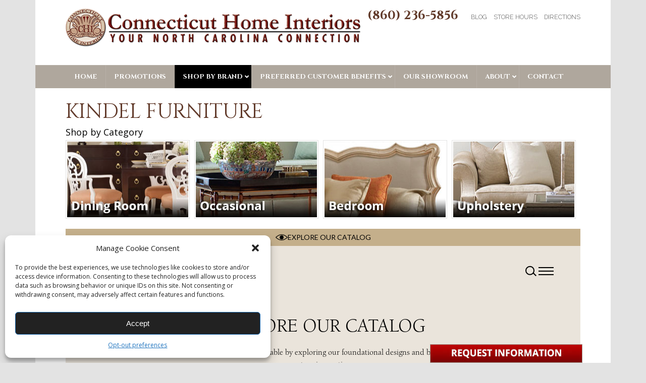

--- FILE ---
content_type: text/html; charset=UTF-8
request_url: https://www.cthomeinteriors.com/brand-collections/kindel-furniture/
body_size: 17558
content:
<!DOCTYPE html PUBLIC "-//W3C//DTD XHTML 1.0 Strict//EN" "http://www.w3.org/TR/xhtml1/DTD/xhtml1-strict.dtd"><html lang="en"><head> <script type="text/javascript">
/* <![CDATA[ */
var gform;gform||(document.addEventListener("gform_main_scripts_loaded",function(){gform.scriptsLoaded=!0}),document.addEventListener("gform/theme/scripts_loaded",function(){gform.themeScriptsLoaded=!0}),window.addEventListener("DOMContentLoaded",function(){gform.domLoaded=!0}),gform={domLoaded:!1,scriptsLoaded:!1,themeScriptsLoaded:!1,isFormEditor:()=>"function"==typeof InitializeEditor,callIfLoaded:function(o){return!(!gform.domLoaded||!gform.scriptsLoaded||!gform.themeScriptsLoaded&&!gform.isFormEditor()||(gform.isFormEditor()&&console.warn("The use of gform.initializeOnLoaded() is deprecated in the form editor context and will be removed in Gravity Forms 3.1."),o(),0))},initializeOnLoaded:function(o){gform.callIfLoaded(o)||(document.addEventListener("gform_main_scripts_loaded",()=>{gform.scriptsLoaded=!0,gform.callIfLoaded(o)}),document.addEventListener("gform/theme/scripts_loaded",()=>{gform.themeScriptsLoaded=!0,gform.callIfLoaded(o)}),window.addEventListener("DOMContentLoaded",()=>{gform.domLoaded=!0,gform.callIfLoaded(o)}))},hooks:{action:{},filter:{}},addAction:function(o,r,e,t){gform.addHook("action",o,r,e,t)},addFilter:function(o,r,e,t){gform.addHook("filter",o,r,e,t)},doAction:function(o){gform.doHook("action",o,arguments)},applyFilters:function(o){return gform.doHook("filter",o,arguments)},removeAction:function(o,r){gform.removeHook("action",o,r)},removeFilter:function(o,r,e){gform.removeHook("filter",o,r,e)},addHook:function(o,r,e,t,n){null==gform.hooks[o][r]&&(gform.hooks[o][r]=[]);var d=gform.hooks[o][r];null==n&&(n=r+"_"+d.length),gform.hooks[o][r].push({tag:n,callable:e,priority:t=null==t?10:t})},doHook:function(r,o,e){var t;if(e=Array.prototype.slice.call(e,1),null!=gform.hooks[r][o]&&((o=gform.hooks[r][o]).sort(function(o,r){return o.priority-r.priority}),o.forEach(function(o){"function"!=typeof(t=o.callable)&&(t=window[t]),"action"==r?t.apply(null,e):e[0]=t.apply(null,e)})),"filter"==r)return e[0]},removeHook:function(o,r,t,n){var e;null!=gform.hooks[o][r]&&(e=(e=gform.hooks[o][r]).filter(function(o,r,e){return!!(null!=n&&n!=o.tag||null!=t&&t!=o.priority)}),gform.hooks[o][r]=e)}});
/* ]]> */
</script>
  <script type="text/plain" data-service="google-analytics" data-category="statistics" async data-cmplz-src="https://www.googletagmanager.com/gtag/js?id=G-7XS6FDN9TB"></script> <script>window.dataLayer = window.dataLayer || [];
  function gtag(){dataLayer.push(arguments);}
  gtag('js', new Date());

  gtag('config', 'G-7XS6FDN9TB');</script> <title>Kindel Home Furniture | CT Home Interiors</title><meta charset="UTF-8" /><meta http-equiv="imagetoolbar" content="no" /><meta name="robots" content="noodp" /><meta name="viewport" content="width=device-width, initial-scale=1"><meta name='robots' content='index, follow, max-image-preview:large, max-snippet:-1, max-video-preview:-1' /><style>img:is([sizes="auto" i], [sizes^="auto," i]) { contain-intrinsic-size: 3000px 1500px }</style><meta name="description" content="Enjoy the custom, hand-carved home furnishings from Kindel Furniture." /><link rel="canonical" href="https://www.cthomeinteriors.com/brand-collections/kindel-furniture/" /><meta property="og:locale" content="en_US" /><meta property="og:type" content="article" /><meta property="og:title" content="Kindel Home Furniture | CT Home Interiors" /><meta property="og:description" content="Enjoy the custom, hand-carved home furnishings from Kindel Furniture." /><meta property="og:url" content="https://www.cthomeinteriors.com/brand-collections/kindel-furniture/" /><meta property="og:site_name" content="CT Home Interiors" /><meta property="article:modified_time" content="2023-10-05T23:36:38+00:00" /><meta name="twitter:label1" content="Est. reading time" /><meta name="twitter:data1" content="2 minutes" /> <script type="application/ld+json" class="yoast-schema-graph">{"@context":"https://schema.org","@graph":[{"@type":"WebPage","@id":"https://www.cthomeinteriors.com/brand-collections/kindel-furniture/","url":"https://www.cthomeinteriors.com/brand-collections/kindel-furniture/","name":"Kindel Home Furniture | CT Home Interiors","isPartOf":{"@id":"https://www.cthomeinteriors.com/#website"},"datePublished":"2015-05-26T15:50:59+00:00","dateModified":"2023-10-05T23:36:38+00:00","description":"Enjoy the custom, hand-carved home furnishings from Kindel Furniture.","breadcrumb":{"@id":"https://www.cthomeinteriors.com/brand-collections/kindel-furniture/#breadcrumb"},"inLanguage":"en","potentialAction":[{"@type":"ReadAction","target":["https://www.cthomeinteriors.com/brand-collections/kindel-furniture/"]}]},{"@type":"BreadcrumbList","@id":"https://www.cthomeinteriors.com/brand-collections/kindel-furniture/#breadcrumb","itemListElement":[{"@type":"ListItem","position":1,"name":"Home","item":"https://www.cthomeinteriors.com/"},{"@type":"ListItem","position":2,"name":"Shop Our Furniture Brand Collections","item":"https://www.cthomeinteriors.com/brand-collections/"},{"@type":"ListItem","position":3,"name":"Kindel Furniture"}]},{"@type":"WebSite","@id":"https://www.cthomeinteriors.com/#website","url":"https://www.cthomeinteriors.com/","name":"CT Home Interiors","description":"","publisher":{"@id":"https://www.cthomeinteriors.com/#organization"},"potentialAction":[{"@type":"SearchAction","target":{"@type":"EntryPoint","urlTemplate":"https://www.cthomeinteriors.com/?s={search_term_string}"},"query-input":{"@type":"PropertyValueSpecification","valueRequired":true,"valueName":"search_term_string"}}],"inLanguage":"en"},{"@type":"Organization","@id":"https://www.cthomeinteriors.com/#organization","name":"Connecticut Home Interiors","url":"https://www.cthomeinteriors.com/","logo":{"@type":"ImageObject","inLanguage":"en","@id":"https://www.cthomeinteriors.com/#/schema/logo/image/","url":"https://www.cthomeinteriors.com/wp-content/uploads/2023/06/CTHomeInteriors_Logo-696x.png","contentUrl":"https://www.cthomeinteriors.com/wp-content/uploads/2023/06/CTHomeInteriors_Logo-696x.png","width":696,"height":696,"caption":"Connecticut Home Interiors"},"image":{"@id":"https://www.cthomeinteriors.com/#/schema/logo/image/"}}]}</script> <link rel='stylesheet' id='layerslider-css' href='https://www.cthomeinteriors.com/wp-content/cache/autoptimize/css/autoptimize_single_3cdccf039fef08ba948f6528a4154fd9.css' type='text/css' media='all' /><link rel='stylesheet' id='wp-block-library-css' href='https://www.cthomeinteriors.com/wp-includes/css/dist/block-library/style.min.css' type='text/css' media='all' /><style id='classic-theme-styles-inline-css' type='text/css'>/*! This file is auto-generated */
.wp-block-button__link{color:#fff;background-color:#32373c;border-radius:9999px;box-shadow:none;text-decoration:none;padding:calc(.667em + 2px) calc(1.333em + 2px);font-size:1.125em}.wp-block-file__button{background:#32373c;color:#fff;text-decoration:none}</style><style id='global-styles-inline-css' type='text/css'>/*<![CDATA[*/:root{--wp--preset--aspect-ratio--square: 1;--wp--preset--aspect-ratio--4-3: 4/3;--wp--preset--aspect-ratio--3-4: 3/4;--wp--preset--aspect-ratio--3-2: 3/2;--wp--preset--aspect-ratio--2-3: 2/3;--wp--preset--aspect-ratio--16-9: 16/9;--wp--preset--aspect-ratio--9-16: 9/16;--wp--preset--color--black: #000000;--wp--preset--color--cyan-bluish-gray: #abb8c3;--wp--preset--color--white: #ffffff;--wp--preset--color--pale-pink: #f78da7;--wp--preset--color--vivid-red: #cf2e2e;--wp--preset--color--luminous-vivid-orange: #ff6900;--wp--preset--color--luminous-vivid-amber: #fcb900;--wp--preset--color--light-green-cyan: #7bdcb5;--wp--preset--color--vivid-green-cyan: #00d084;--wp--preset--color--pale-cyan-blue: #8ed1fc;--wp--preset--color--vivid-cyan-blue: #0693e3;--wp--preset--color--vivid-purple: #9b51e0;--wp--preset--gradient--vivid-cyan-blue-to-vivid-purple: linear-gradient(135deg,rgba(6,147,227,1) 0%,rgb(155,81,224) 100%);--wp--preset--gradient--light-green-cyan-to-vivid-green-cyan: linear-gradient(135deg,rgb(122,220,180) 0%,rgb(0,208,130) 100%);--wp--preset--gradient--luminous-vivid-amber-to-luminous-vivid-orange: linear-gradient(135deg,rgba(252,185,0,1) 0%,rgba(255,105,0,1) 100%);--wp--preset--gradient--luminous-vivid-orange-to-vivid-red: linear-gradient(135deg,rgba(255,105,0,1) 0%,rgb(207,46,46) 100%);--wp--preset--gradient--very-light-gray-to-cyan-bluish-gray: linear-gradient(135deg,rgb(238,238,238) 0%,rgb(169,184,195) 100%);--wp--preset--gradient--cool-to-warm-spectrum: linear-gradient(135deg,rgb(74,234,220) 0%,rgb(151,120,209) 20%,rgb(207,42,186) 40%,rgb(238,44,130) 60%,rgb(251,105,98) 80%,rgb(254,248,76) 100%);--wp--preset--gradient--blush-light-purple: linear-gradient(135deg,rgb(255,206,236) 0%,rgb(152,150,240) 100%);--wp--preset--gradient--blush-bordeaux: linear-gradient(135deg,rgb(254,205,165) 0%,rgb(254,45,45) 50%,rgb(107,0,62) 100%);--wp--preset--gradient--luminous-dusk: linear-gradient(135deg,rgb(255,203,112) 0%,rgb(199,81,192) 50%,rgb(65,88,208) 100%);--wp--preset--gradient--pale-ocean: linear-gradient(135deg,rgb(255,245,203) 0%,rgb(182,227,212) 50%,rgb(51,167,181) 100%);--wp--preset--gradient--electric-grass: linear-gradient(135deg,rgb(202,248,128) 0%,rgb(113,206,126) 100%);--wp--preset--gradient--midnight: linear-gradient(135deg,rgb(2,3,129) 0%,rgb(40,116,252) 100%);--wp--preset--font-size--small: 13px;--wp--preset--font-size--medium: 20px;--wp--preset--font-size--large: 36px;--wp--preset--font-size--x-large: 42px;--wp--preset--spacing--20: 0.44rem;--wp--preset--spacing--30: 0.67rem;--wp--preset--spacing--40: 1rem;--wp--preset--spacing--50: 1.5rem;--wp--preset--spacing--60: 2.25rem;--wp--preset--spacing--70: 3.38rem;--wp--preset--spacing--80: 5.06rem;--wp--preset--shadow--natural: 6px 6px 9px rgba(0, 0, 0, 0.2);--wp--preset--shadow--deep: 12px 12px 50px rgba(0, 0, 0, 0.4);--wp--preset--shadow--sharp: 6px 6px 0px rgba(0, 0, 0, 0.2);--wp--preset--shadow--outlined: 6px 6px 0px -3px rgba(255, 255, 255, 1), 6px 6px rgba(0, 0, 0, 1);--wp--preset--shadow--crisp: 6px 6px 0px rgba(0, 0, 0, 1);}:where(.is-layout-flex){gap: 0.5em;}:where(.is-layout-grid){gap: 0.5em;}body .is-layout-flex{display: flex;}.is-layout-flex{flex-wrap: wrap;align-items: center;}.is-layout-flex > :is(*, div){margin: 0;}body .is-layout-grid{display: grid;}.is-layout-grid > :is(*, div){margin: 0;}:where(.wp-block-columns.is-layout-flex){gap: 2em;}:where(.wp-block-columns.is-layout-grid){gap: 2em;}:where(.wp-block-post-template.is-layout-flex){gap: 1.25em;}:where(.wp-block-post-template.is-layout-grid){gap: 1.25em;}.has-black-color{color: var(--wp--preset--color--black) !important;}.has-cyan-bluish-gray-color{color: var(--wp--preset--color--cyan-bluish-gray) !important;}.has-white-color{color: var(--wp--preset--color--white) !important;}.has-pale-pink-color{color: var(--wp--preset--color--pale-pink) !important;}.has-vivid-red-color{color: var(--wp--preset--color--vivid-red) !important;}.has-luminous-vivid-orange-color{color: var(--wp--preset--color--luminous-vivid-orange) !important;}.has-luminous-vivid-amber-color{color: var(--wp--preset--color--luminous-vivid-amber) !important;}.has-light-green-cyan-color{color: var(--wp--preset--color--light-green-cyan) !important;}.has-vivid-green-cyan-color{color: var(--wp--preset--color--vivid-green-cyan) !important;}.has-pale-cyan-blue-color{color: var(--wp--preset--color--pale-cyan-blue) !important;}.has-vivid-cyan-blue-color{color: var(--wp--preset--color--vivid-cyan-blue) !important;}.has-vivid-purple-color{color: var(--wp--preset--color--vivid-purple) !important;}.has-black-background-color{background-color: var(--wp--preset--color--black) !important;}.has-cyan-bluish-gray-background-color{background-color: var(--wp--preset--color--cyan-bluish-gray) !important;}.has-white-background-color{background-color: var(--wp--preset--color--white) !important;}.has-pale-pink-background-color{background-color: var(--wp--preset--color--pale-pink) !important;}.has-vivid-red-background-color{background-color: var(--wp--preset--color--vivid-red) !important;}.has-luminous-vivid-orange-background-color{background-color: var(--wp--preset--color--luminous-vivid-orange) !important;}.has-luminous-vivid-amber-background-color{background-color: var(--wp--preset--color--luminous-vivid-amber) !important;}.has-light-green-cyan-background-color{background-color: var(--wp--preset--color--light-green-cyan) !important;}.has-vivid-green-cyan-background-color{background-color: var(--wp--preset--color--vivid-green-cyan) !important;}.has-pale-cyan-blue-background-color{background-color: var(--wp--preset--color--pale-cyan-blue) !important;}.has-vivid-cyan-blue-background-color{background-color: var(--wp--preset--color--vivid-cyan-blue) !important;}.has-vivid-purple-background-color{background-color: var(--wp--preset--color--vivid-purple) !important;}.has-black-border-color{border-color: var(--wp--preset--color--black) !important;}.has-cyan-bluish-gray-border-color{border-color: var(--wp--preset--color--cyan-bluish-gray) !important;}.has-white-border-color{border-color: var(--wp--preset--color--white) !important;}.has-pale-pink-border-color{border-color: var(--wp--preset--color--pale-pink) !important;}.has-vivid-red-border-color{border-color: var(--wp--preset--color--vivid-red) !important;}.has-luminous-vivid-orange-border-color{border-color: var(--wp--preset--color--luminous-vivid-orange) !important;}.has-luminous-vivid-amber-border-color{border-color: var(--wp--preset--color--luminous-vivid-amber) !important;}.has-light-green-cyan-border-color{border-color: var(--wp--preset--color--light-green-cyan) !important;}.has-vivid-green-cyan-border-color{border-color: var(--wp--preset--color--vivid-green-cyan) !important;}.has-pale-cyan-blue-border-color{border-color: var(--wp--preset--color--pale-cyan-blue) !important;}.has-vivid-cyan-blue-border-color{border-color: var(--wp--preset--color--vivid-cyan-blue) !important;}.has-vivid-purple-border-color{border-color: var(--wp--preset--color--vivid-purple) !important;}.has-vivid-cyan-blue-to-vivid-purple-gradient-background{background: var(--wp--preset--gradient--vivid-cyan-blue-to-vivid-purple) !important;}.has-light-green-cyan-to-vivid-green-cyan-gradient-background{background: var(--wp--preset--gradient--light-green-cyan-to-vivid-green-cyan) !important;}.has-luminous-vivid-amber-to-luminous-vivid-orange-gradient-background{background: var(--wp--preset--gradient--luminous-vivid-amber-to-luminous-vivid-orange) !important;}.has-luminous-vivid-orange-to-vivid-red-gradient-background{background: var(--wp--preset--gradient--luminous-vivid-orange-to-vivid-red) !important;}.has-very-light-gray-to-cyan-bluish-gray-gradient-background{background: var(--wp--preset--gradient--very-light-gray-to-cyan-bluish-gray) !important;}.has-cool-to-warm-spectrum-gradient-background{background: var(--wp--preset--gradient--cool-to-warm-spectrum) !important;}.has-blush-light-purple-gradient-background{background: var(--wp--preset--gradient--blush-light-purple) !important;}.has-blush-bordeaux-gradient-background{background: var(--wp--preset--gradient--blush-bordeaux) !important;}.has-luminous-dusk-gradient-background{background: var(--wp--preset--gradient--luminous-dusk) !important;}.has-pale-ocean-gradient-background{background: var(--wp--preset--gradient--pale-ocean) !important;}.has-electric-grass-gradient-background{background: var(--wp--preset--gradient--electric-grass) !important;}.has-midnight-gradient-background{background: var(--wp--preset--gradient--midnight) !important;}.has-small-font-size{font-size: var(--wp--preset--font-size--small) !important;}.has-medium-font-size{font-size: var(--wp--preset--font-size--medium) !important;}.has-large-font-size{font-size: var(--wp--preset--font-size--large) !important;}.has-x-large-font-size{font-size: var(--wp--preset--font-size--x-large) !important;}
:where(.wp-block-post-template.is-layout-flex){gap: 1.25em;}:where(.wp-block-post-template.is-layout-grid){gap: 1.25em;}
:where(.wp-block-columns.is-layout-flex){gap: 2em;}:where(.wp-block-columns.is-layout-grid){gap: 2em;}
:root :where(.wp-block-pullquote){font-size: 1.5em;line-height: 1.6;}/*]]>*/</style><link rel='stylesheet' id='cmplz-general-css' href='https://www.cthomeinteriors.com/wp-content/plugins/complianz-gdpr/assets/css/cookieblocker.min.css' type='text/css' media='all' /><link rel='stylesheet' id='mr-style-css' href='https://www.cthomeinteriors.com/wp-content/cache/autoptimize/css/autoptimize_single_8bea00f011b9ec63d0f98da42230bc82.css' type='text/css' media='all' /><link rel='stylesheet' id='ubermenu-css' href='https://www.cthomeinteriors.com/wp-content/plugins/ubermenu/pro/assets/css/ubermenu.min.css' type='text/css' media='all' /><link rel='stylesheet' id='ubermenu-black-white-2-css' href='https://www.cthomeinteriors.com/wp-content/cache/autoptimize/css/autoptimize_single_00d9d8f1dd8ea50089d9fd8d84e94436.css' type='text/css' media='all' /><link rel='stylesheet' id='ubermenu-font-awesome-all-css' href='https://www.cthomeinteriors.com/wp-content/plugins/ubermenu/assets/fontawesome/css/all.min.css' type='text/css' media='all' /> <script type="text/javascript" src="https://www.cthomeinteriors.com/wp-includes/js/jquery/jquery.min.js" id="jquery-core-js"></script> <script type="text/javascript" src="https://www.cthomeinteriors.com/wp-includes/js/jquery/jquery-migrate.min.js" id="jquery-migrate-js"></script> <script type="text/javascript" id="layerslider-utils-js-extra">var LS_Meta = {"v":"7.9.5","fixGSAP":"1"};</script> <script type="text/javascript" src="https://www.cthomeinteriors.com/wp-content/plugins/LayerSlider/assets/static/layerslider/js/layerslider.utils.js" id="layerslider-utils-js"></script> <script type="text/javascript" src="https://www.cthomeinteriors.com/wp-content/plugins/LayerSlider/assets/static/layerslider/js/layerslider.kreaturamedia.jquery.js" id="layerslider-js"></script> <script type="text/javascript" src="https://www.cthomeinteriors.com/wp-content/plugins/LayerSlider/assets/static/layerslider/js/layerslider.transitions.js" id="layerslider-transitions-js"></script> <script type="text/javascript" src="https://www.cthomeinteriors.com/wp-content/themes/ct/js/jquery.main.js" id="jquery.main.js-js"></script> <meta name="generator" content="Powered by LayerSlider 7.9.5 - Build Heros, Sliders, and Popups. Create Animations and Beautiful, Rich Web Content as Easy as Never Before on WordPress." /> <style id="ubermenu-custom-generated-css">/** Font Awesome 4 Compatibility **/
.fa{font-style:normal;font-variant:normal;font-weight:normal;font-family:FontAwesome;}

/** UberMenu Custom Menu Styles (Customizer) **/
/* main */
 .ubermenu-main .ubermenu-item-level-0 > .ubermenu-target { color:#ffffff; }



/** UberMenu Custom Tweaks - Mobile **/
@media screen and (max-width:959px){
.ubermenu-responsive-default.ubermenu-responsive.ubermenu {left:60px;}
}

/** UberMenu Custom Tweaks - Desktop **/
@media screen and (min-width:960px){
.ubermenu-sub-indicators .ubermenu-has-submenu-drop>.ubermenu-target>.ubermenu-sub-indicator {right: 5px;}
}
/* Status: Loaded from Transient */</style><style>.cmplz-hidden {
					display: none !important;
				}</style><meta name="generator" content="Powered by Slider Revolution 6.7.18 - responsive, Mobile-Friendly Slider Plugin for WordPress with comfortable drag and drop interface." /> <script>/*<![CDATA[*/function setREVStartSize(e){
			//window.requestAnimationFrame(function() {
				window.RSIW = window.RSIW===undefined ? window.innerWidth : window.RSIW;
				window.RSIH = window.RSIH===undefined ? window.innerHeight : window.RSIH;
				try {
					var pw = document.getElementById(e.c).parentNode.offsetWidth,
						newh;
					pw = pw===0 || isNaN(pw) || (e.l=="fullwidth" || e.layout=="fullwidth") ? window.RSIW : pw;
					e.tabw = e.tabw===undefined ? 0 : parseInt(e.tabw);
					e.thumbw = e.thumbw===undefined ? 0 : parseInt(e.thumbw);
					e.tabh = e.tabh===undefined ? 0 : parseInt(e.tabh);
					e.thumbh = e.thumbh===undefined ? 0 : parseInt(e.thumbh);
					e.tabhide = e.tabhide===undefined ? 0 : parseInt(e.tabhide);
					e.thumbhide = e.thumbhide===undefined ? 0 : parseInt(e.thumbhide);
					e.mh = e.mh===undefined || e.mh=="" || e.mh==="auto" ? 0 : parseInt(e.mh,0);
					if(e.layout==="fullscreen" || e.l==="fullscreen")
						newh = Math.max(e.mh,window.RSIH);
					else{
						e.gw = Array.isArray(e.gw) ? e.gw : [e.gw];
						for (var i in e.rl) if (e.gw[i]===undefined || e.gw[i]===0) e.gw[i] = e.gw[i-1];
						e.gh = e.el===undefined || e.el==="" || (Array.isArray(e.el) && e.el.length==0)? e.gh : e.el;
						e.gh = Array.isArray(e.gh) ? e.gh : [e.gh];
						for (var i in e.rl) if (e.gh[i]===undefined || e.gh[i]===0) e.gh[i] = e.gh[i-1];
											
						var nl = new Array(e.rl.length),
							ix = 0,
							sl;
						e.tabw = e.tabhide>=pw ? 0 : e.tabw;
						e.thumbw = e.thumbhide>=pw ? 0 : e.thumbw;
						e.tabh = e.tabhide>=pw ? 0 : e.tabh;
						e.thumbh = e.thumbhide>=pw ? 0 : e.thumbh;
						for (var i in e.rl) nl[i] = e.rl[i]<window.RSIW ? 0 : e.rl[i];
						sl = nl[0];
						for (var i in nl) if (sl>nl[i] && nl[i]>0) { sl = nl[i]; ix=i;}
						var m = pw>(e.gw[ix]+e.tabw+e.thumbw) ? 1 : (pw-(e.tabw+e.thumbw)) / (e.gw[ix]);
						newh =  (e.gh[ix] * m) + (e.tabh + e.thumbh);
					}
					var el = document.getElementById(e.c);
					if (el!==null && el) el.style.height = newh+"px";
					el = document.getElementById(e.c+"_wrapper");
					if (el!==null && el) {
						el.style.height = newh+"px";
						el.style.display = "block";
					}
				} catch(e){
					console.log("Failure at Presize of Slider:" + e)
				}
			//});
		  };/*]]>*/</script> <link rel="apple-touch-icon-precomposed" href="/wp-content/uploads/2016/02/CTHome_AppleTouchIcon_57x57.png"><link rel="apple-touch-icon-precomposed" sizes="76x76" href="/wp-content/uploads/2016/02/CTHome_AppleTouchIcon_76x76.png"><link rel="apple-touch-icon-precomposed" sizes="120x120" href="/wp-content/uploads/2016/02/CTHome_AppleTouchIcon_120x120.png"><link rel="apple-touch-icon-precomposed" sizes="114x114" href="/wp-content/uploads/2016/02/CTHome_AppleTouchIcon_152x152.jpg"><link href="https://www.cthomeinteriors.com/wp-content/themes/ct/images/favicon.ico" rel="shortcut icon" /><link href='https://fonts.googleapis.com/css?family=Raleway:400,300,500,600,700|Cinzel:400,700,900|Open+Sans:400,700,400italic,300italic,300,700italic' rel='stylesheet' type='text/css'> <script language="javascript">function scrollToTop() 
{
 scroll(0,0);
}</script> <script data-service="google-analytics" data-category="statistics" type="text/plain">var _gaq = _gaq || [];
	_gaq.push(['_setAccount', 'UA-30718594-1']);
	_gaq.push(['_gat._forceSSL']);
	_gaq.push(['_trackPageview']);

	(function () {
		var ga = document.createElement('script');
		ga.type = 'text/javascript';
		ga.async = true;
		ga.src = ('https:' == document.location.protocol ? 'https://ssl' : 'http://www') + '.google-analytics.com/ga.js';
		var s = document.getElementsByTagName('script')[0];
		s.parentNode.insertBefore(ga, s);
	})();</script> </head><body data-cmplz=1 class="wp-singular page-template page-template-pt-brand-page page-template-pt-brand-page-php page page-id-1821 page-child parent-pageid-22 wp-theme-ct"><div id="wrapper"><div class="w1"><div id="header"><div class="header-holder"> <strong class="logo"><a href="/" title="Connecticut Home Interiors" alt="Connecticut Home Interiors Logo"></a></strong><div class="right-side"><ul id="menu-top-menu" class="menu"><li id="menu-item-3249" class="menu-item menu-item-type-post_type menu-item-object-page menu-item-3249"><a href="https://www.cthomeinteriors.com/blog/">Blog</a></li><li id="menu-item-184" class="menu-item menu-item-type-custom menu-item-object-custom menu-item-184"><a href="/contact/">Store Hours</a></li><li id="menu-item-185" class="menu-item menu-item-type-custom menu-item-object-custom menu-item-185"><a href="/contact/">Directions</a></li></ul></div><div class="right-side"> <span class="num" style="display:inline;"><a href="tel:860-236-5856" class="num" style="display:inline;">(860) 236-5856</a> &nbsp; </span></div></div> <a class="ubermenu-responsive-toggle ubermenu-responsive-toggle-main ubermenu-skin-black-white-2 ubermenu-loc-uber ubermenu-responsive-toggle-content-align-left ubermenu-responsive-toggle-align-full " tabindex="0" data-ubermenu-target="ubermenu-main-7-uber-2"   aria-label="Toggle Uber Main Menu"><i class="fas fa-bars" ></i>Menu</a><nav id="ubermenu-main-7-uber-2" class="ubermenu ubermenu-nojs ubermenu-main ubermenu-menu-7 ubermenu-loc-uber ubermenu-responsive ubermenu-responsive-default ubermenu-responsive-collapse ubermenu-horizontal ubermenu-transition-shift ubermenu-trigger-hover ubermenu-skin-black-white-2 ubermenu-has-border ubermenu-bar-align-full ubermenu-items-align-left ubermenu-bound ubermenu-disable-submenu-scroll ubermenu-sub-indicators ubermenu-retractors-responsive ubermenu-submenu-indicator-closes"><ul id="ubermenu-nav-main-7-uber" class="ubermenu-nav" data-title="Uber Main Menu"><li id="menu-item-1754" class="ubermenu-item ubermenu-item-type-custom ubermenu-item-object-custom ubermenu-item-1754 ubermenu-item-level-0 ubermenu-column ubermenu-column-auto" ><a class="ubermenu-target ubermenu-item-layout-default ubermenu-item-layout-text_only" href="/" tabindex="0"><span class="ubermenu-target-title ubermenu-target-text">Home</span></a></li><li id="menu-item-4159" class="ubermenu-item ubermenu-item-type-post_type ubermenu-item-object-page ubermenu-item-4159 ubermenu-item-level-0 ubermenu-column ubermenu-column-auto" ><a class="ubermenu-target ubermenu-item-layout-default ubermenu-item-layout-text_only" href="https://www.cthomeinteriors.com/promotions/" tabindex="0"><span class="ubermenu-target-title ubermenu-target-text">Promotions</span></a></li><li id="menu-item-1526" class="ubermenu-item ubermenu-item-type-custom ubermenu-item-object-custom ubermenu-current-menu-ancestor ubermenu-item-has-children ubermenu-item-1526 ubermenu-item-level-0 ubermenu-column ubermenu-column-auto ubermenu-has-submenu-drop ubermenu-has-submenu-mega" ><a class="ubermenu-target ubermenu-item-layout-default ubermenu-item-layout-text_only" href="#" tabindex="0"><span class="ubermenu-target-title ubermenu-target-text">Shop by Brand</span><i class='ubermenu-sub-indicator fas fa-angle-down'></i></a><ul  class="ubermenu-submenu ubermenu-submenu-id-1526 ubermenu-submenu-type-mega ubermenu-submenu-drop ubermenu-submenu-align-full_width ubermenu-autoclear"  ><li class="ubermenu-item ubermenu-item-type-custom ubermenu-item-object-ubermenu-custom ubermenu-item-has-children ubermenu-item-1601 ubermenu-item-level-1 ubermenu-column ubermenu-column-1-4 ubermenu-has-submenu-stack ubermenu-item-type-column ubermenu-column-id-1601"><ul  class="ubermenu-submenu ubermenu-submenu-id-1601 ubermenu-submenu-type-stack"  ><li id="menu-item-1737" class="ubermenu-item ubermenu-item-type-post_type ubermenu-item-object-page ubermenu-current-page-ancestor ubermenu-current-page-parent ubermenu-item-1737 ubermenu-item-auto ubermenu-item-normal ubermenu-item-level-2 ubermenu-column ubermenu-column-auto" ><a class="ubermenu-target ubermenu-item-layout-default ubermenu-item-layout-text_only" href="https://www.cthomeinteriors.com/brand-collections/"><span class="ubermenu-target-title ubermenu-target-text">All Brand Collections</span></a></li><li id="menu-item-2484" class="ubermenu-item ubermenu-item-type-post_type ubermenu-item-object-page ubermenu-item-2484 ubermenu-item-auto ubermenu-item-normal ubermenu-item-level-2 ubermenu-column ubermenu-column-auto" ><a class="ubermenu-target ubermenu-item-layout-default ubermenu-item-layout-text_only" href="https://www.cthomeinteriors.com/brand-collections/althorp-living-history/"><span class="ubermenu-target-title ubermenu-target-text">Althorp Living History</span></a></li><li id="menu-item-5151" class="ubermenu-item ubermenu-item-type-post_type ubermenu-item-object-page ubermenu-item-5151 ubermenu-item-auto ubermenu-item-normal ubermenu-item-level-2 ubermenu-column ubermenu-column-auto" ><a class="ubermenu-target ubermenu-item-layout-default ubermenu-item-layout-text_only" href="https://www.cthomeinteriors.com/brand-collections/a-r-t-furniture/"><span class="ubermenu-target-title ubermenu-target-text">A.R.T. Furniture</span></a></li><li id="menu-item-5058" class="ubermenu-item ubermenu-item-type-post_type ubermenu-item-object-page ubermenu-item-5058 ubermenu-item-auto ubermenu-item-normal ubermenu-item-level-2 ubermenu-column ubermenu-column-auto" ><a class="ubermenu-target ubermenu-item-layout-default ubermenu-item-layout-text_only" href="https://www.cthomeinteriors.com/brand-collections/artistica-home/"><span class="ubermenu-target-title ubermenu-target-text">Artistica Home</span></a></li><li id="menu-item-1536" class="ubermenu-item ubermenu-item-type-post_type ubermenu-item-object-page ubermenu-item-1536 ubermenu-item-auto ubermenu-item-normal ubermenu-item-level-2 ubermenu-column ubermenu-column-auto" ><a class="ubermenu-target ubermenu-item-layout-default ubermenu-item-layout-text_only" href="https://www.cthomeinteriors.com/brand-collections/baker-furniture/"><span class="ubermenu-target-title ubermenu-target-text">Baker Furniture</span></a></li><li id="menu-item-5013" class="ubermenu-item ubermenu-item-type-post_type ubermenu-item-object-page ubermenu-item-5013 ubermenu-item-auto ubermenu-item-normal ubermenu-item-level-2 ubermenu-column ubermenu-column-auto" ><a class="ubermenu-target ubermenu-item-layout-default ubermenu-item-layout-text_only" href="https://www.cthomeinteriors.com/brand-collections/barcalounger/"><span class="ubermenu-target-title ubermenu-target-text">BarcaLounger</span></a></li><li id="menu-item-4804" class="ubermenu-item ubermenu-item-type-post_type ubermenu-item-object-page ubermenu-item-4804 ubermenu-item-auto ubermenu-item-normal ubermenu-item-level-2 ubermenu-column ubermenu-column-auto" ><a class="ubermenu-target ubermenu-item-layout-default ubermenu-item-layout-text_only" href="https://www.cthomeinteriors.com/brand-collections/barkman-furniture/"><span class="ubermenu-target-title ubermenu-target-text">Barkman Furniture</span></a></li><li id="menu-item-1538" class="ubermenu-item ubermenu-item-type-post_type ubermenu-item-object-page ubermenu-item-1538 ubermenu-item-auto ubermenu-item-normal ubermenu-item-level-2 ubermenu-column ubermenu-column-auto" ><a class="ubermenu-target ubermenu-item-layout-default ubermenu-item-layout-text_only" href="https://www.cthomeinteriors.com/brand-collections/bernhardt-furniture/"><span class="ubermenu-target-title ubermenu-target-text">Bernhardt Furniture</span></a></li><li id="menu-item-2278" class="ubermenu-item ubermenu-item-type-post_type ubermenu-item-object-page ubermenu-item-2278 ubermenu-item-auto ubermenu-item-normal ubermenu-item-level-2 ubermenu-column ubermenu-column-auto" ><a class="ubermenu-target ubermenu-item-layout-default ubermenu-item-layout-text_only" href="https://www.cthomeinteriors.com/brand-collections/bradington-young/"><span class="ubermenu-target-title ubermenu-target-text">Bradington-Young</span></a></li><li id="menu-item-2199" class="ubermenu-item ubermenu-item-type-post_type ubermenu-item-object-page ubermenu-item-2199 ubermenu-item-auto ubermenu-item-normal ubermenu-item-level-2 ubermenu-column ubermenu-column-auto" ><a class="ubermenu-target ubermenu-item-layout-default ubermenu-item-layout-text_only" href="https://www.cthomeinteriors.com/brand-collections/capel-incorporated-rugs/"><span class="ubermenu-target-title ubermenu-target-text">Capel Incorporated Rugs</span></a></li><li id="menu-item-4790" class="ubermenu-item ubermenu-item-type-post_type ubermenu-item-object-page ubermenu-item-4790 ubermenu-item-auto ubermenu-item-normal ubermenu-item-level-2 ubermenu-column ubermenu-column-auto" ><a class="ubermenu-target ubermenu-item-layout-default ubermenu-item-layout-text_only" href="https://www.cthomeinteriors.com/brand-collections/caracole-furnishings/"><span class="ubermenu-target-title ubermenu-target-text">Caracole Home Furnishings</span></a></li><li id="menu-item-1540" class="ubermenu-item ubermenu-item-type-post_type ubermenu-item-object-page ubermenu-item-1540 ubermenu-item-auto ubermenu-item-normal ubermenu-item-level-2 ubermenu-column ubermenu-column-auto" ><a class="ubermenu-target ubermenu-item-layout-default ubermenu-item-layout-text_only" href="https://www.cthomeinteriors.com/brand-collections/century/"><span class="ubermenu-target-title ubermenu-target-text">Century</span></a></li><li id="menu-item-1541" class="ubermenu-item ubermenu-item-type-post_type ubermenu-item-object-page ubermenu-item-1541 ubermenu-item-auto ubermenu-item-normal ubermenu-item-level-2 ubermenu-column ubermenu-column-auto" ><a class="ubermenu-target ubermenu-item-layout-default ubermenu-item-layout-text_only" href="https://www.cthomeinteriors.com/brand-collections/charleston-forge/"><span class="ubermenu-target-title ubermenu-target-text">Charleston Forge</span></a></li><li id="menu-item-2717" class="ubermenu-item ubermenu-item-type-post_type ubermenu-item-object-page ubermenu-item-2717 ubermenu-item-auto ubermenu-item-normal ubermenu-item-level-2 ubermenu-column ubermenu-column-auto" ><a class="ubermenu-target ubermenu-item-layout-default ubermenu-item-layout-text_only" href="https://www.cthomeinteriors.com/brand-collections/councill-furniture/"><span class="ubermenu-target-title ubermenu-target-text">Councill Furniture</span></a></li><li id="menu-item-4900" class="ubermenu-item ubermenu-item-type-post_type ubermenu-item-object-page ubermenu-item-4900 ubermenu-item-auto ubermenu-item-normal ubermenu-item-level-2 ubermenu-column ubermenu-column-auto" ><a class="ubermenu-target ubermenu-item-layout-default ubermenu-item-layout-text_only" href="https://www.cthomeinteriors.com/brand-collections/craftmaster-furniture/"><span class="ubermenu-target-title ubermenu-target-text">Craftmaster Furniture</span></a></li></ul></li><li class="ubermenu-item ubermenu-item-type-custom ubermenu-item-object-ubermenu-custom ubermenu-item-has-children ubermenu-item-1602 ubermenu-item-level-1 ubermenu-column ubermenu-column-1-4 ubermenu-has-submenu-stack ubermenu-item-type-column ubermenu-column-id-1602"><ul  class="ubermenu-submenu ubermenu-submenu-id-1602 ubermenu-submenu-type-stack"  ><li id="menu-item-1545" class="ubermenu-item ubermenu-item-type-post_type ubermenu-item-object-page ubermenu-item-1545 ubermenu-item-auto ubermenu-item-normal ubermenu-item-level-2 ubermenu-column ubermenu-column-auto" ><a class="ubermenu-target ubermenu-item-layout-default ubermenu-item-layout-text_only" href="https://www.cthomeinteriors.com/brand-collections/currey-company/"><span class="ubermenu-target-title ubermenu-target-text">Currey &#038; Company</span></a></li><li id="menu-item-1546" class="ubermenu-item ubermenu-item-type-post_type ubermenu-item-object-page ubermenu-item-1546 ubermenu-item-auto ubermenu-item-normal ubermenu-item-level-2 ubermenu-column ubermenu-column-auto" ><a class="ubermenu-target ubermenu-item-layout-default ubermenu-item-layout-text_only" href="https://www.cthomeinteriors.com/brand-collections/e-j-victor/"><span class="ubermenu-target-title ubermenu-target-text">E.J. Victor Furniture</span></a></li><li id="menu-item-1547" class="ubermenu-item ubermenu-item-type-post_type ubermenu-item-object-page ubermenu-item-1547 ubermenu-item-auto ubermenu-item-normal ubermenu-item-level-2 ubermenu-column ubermenu-column-auto" ><a class="ubermenu-target ubermenu-item-layout-default ubermenu-item-layout-text_only" href="https://www.cthomeinteriors.com/brand-collections/fairfield-chair/"><span class="ubermenu-target-title ubermenu-target-text">Fairfield Chair</span></a></li><li id="menu-item-2020" class="ubermenu-item ubermenu-item-type-post_type ubermenu-item-object-page ubermenu-item-2020 ubermenu-item-auto ubermenu-item-normal ubermenu-item-level-2 ubermenu-column ubermenu-column-auto" ><a class="ubermenu-target ubermenu-item-layout-default ubermenu-item-layout-text_only" href="https://www.cthomeinteriors.com/brand-collections/friedman-brothers-mirrors/"><span class="ubermenu-target-title ubermenu-target-text">Friedman Mirrors</span></a></li><li id="menu-item-1548" class="ubermenu-item ubermenu-item-type-post_type ubermenu-item-object-page ubermenu-item-1548 ubermenu-item-auto ubermenu-item-normal ubermenu-item-level-2 ubermenu-column ubermenu-column-auto" ><a class="ubermenu-target ubermenu-item-layout-default ubermenu-item-layout-text_only" href="https://www.cthomeinteriors.com/brand-collections/fjords-hjellegjerde/"><span class="ubermenu-target-title ubermenu-target-text">Fjords by Hjellegjerde</span></a></li><li id="menu-item-1886" class="ubermenu-item ubermenu-item-type-post_type ubermenu-item-object-page ubermenu-item-1886 ubermenu-item-auto ubermenu-item-normal ubermenu-item-level-2 ubermenu-column ubermenu-column-auto" ><a class="ubermenu-target ubermenu-item-layout-default ubermenu-item-layout-text_only" href="https://www.cthomeinteriors.com/brand-collections/guy-chaddock/"><span class="ubermenu-target-title ubermenu-target-text">Guy Chaddock</span></a></li><li id="menu-item-2365" class="ubermenu-item ubermenu-item-type-post_type ubermenu-item-object-page ubermenu-item-2365 ubermenu-item-auto ubermenu-item-normal ubermenu-item-level-2 ubermenu-column ubermenu-column-auto" ><a class="ubermenu-target ubermenu-item-layout-default ubermenu-item-layout-text_only" href="https://www.cthomeinteriors.com/brand-collections/gold-bond-mattress/"><span class="ubermenu-target-title ubermenu-target-text">Gold Bond Mattress</span></a></li><li id="menu-item-1549" class="ubermenu-item ubermenu-item-type-post_type ubermenu-item-object-page ubermenu-item-1549 ubermenu-item-auto ubermenu-item-normal ubermenu-item-level-2 ubermenu-column ubermenu-column-auto" ><a class="ubermenu-target ubermenu-item-layout-default ubermenu-item-layout-text_only" href="https://www.cthomeinteriors.com/brand-collections/habersham/"><span class="ubermenu-target-title ubermenu-target-text">Habersham</span></a></li><li id="menu-item-1550" class="ubermenu-item ubermenu-item-type-post_type ubermenu-item-object-page ubermenu-item-1550 ubermenu-item-auto ubermenu-item-normal ubermenu-item-level-2 ubermenu-column ubermenu-column-auto" ><a class="ubermenu-target ubermenu-item-layout-default ubermenu-item-layout-text_only" href="https://www.cthomeinteriors.com/brand-collections/hancock-moore/"><span class="ubermenu-target-title ubermenu-target-text">Hancock &#038; Moore</span></a></li><li id="menu-item-1553" class="ubermenu-item ubermenu-item-type-post_type ubermenu-item-object-page ubermenu-item-1553 ubermenu-item-auto ubermenu-item-normal ubermenu-item-level-2 ubermenu-column ubermenu-column-auto" ><a class="ubermenu-target ubermenu-item-layout-default ubermenu-item-layout-text_only" href="https://www.cthomeinteriors.com/brand-collections/hekman/"><span class="ubermenu-target-title ubermenu-target-text">Hekman</span></a></li><li id="menu-item-1554" class="ubermenu-item ubermenu-item-type-post_type ubermenu-item-object-page ubermenu-item-1554 ubermenu-item-auto ubermenu-item-normal ubermenu-item-level-2 ubermenu-column ubermenu-column-auto" ><a class="ubermenu-target ubermenu-item-layout-default ubermenu-item-layout-text_only" href="https://www.cthomeinteriors.com/brand-collections/henkel-harris/"><span class="ubermenu-target-title ubermenu-target-text">Henkel Harris</span></a></li><li id="menu-item-1556" class="ubermenu-item ubermenu-item-type-post_type ubermenu-item-object-page ubermenu-item-1556 ubermenu-item-auto ubermenu-item-normal ubermenu-item-level-2 ubermenu-column ubermenu-column-auto" ><a class="ubermenu-target ubermenu-item-layout-default ubermenu-item-layout-text_only" href="https://www.cthomeinteriors.com/brand-collections/hickory-chair/"><span class="ubermenu-target-title ubermenu-target-text">Hickory Chair</span></a></li><li id="menu-item-2277" class="ubermenu-item ubermenu-item-type-post_type ubermenu-item-object-page ubermenu-item-2277 ubermenu-item-auto ubermenu-item-normal ubermenu-item-level-2 ubermenu-column ubermenu-column-auto" ><a class="ubermenu-target ubermenu-item-layout-default ubermenu-item-layout-text_only" href="https://www.cthomeinteriors.com/brand-collections/hooker/"><span class="ubermenu-target-title ubermenu-target-text">Hooker Furniture</span></a></li><li id="menu-item-1559" class="ubermenu-item ubermenu-item-type-post_type ubermenu-item-object-page ubermenu-item-1559 ubermenu-item-auto ubermenu-item-normal ubermenu-item-level-2 ubermenu-column ubermenu-column-auto" ><a class="ubermenu-target ubermenu-item-layout-default ubermenu-item-layout-text_only" href="https://www.cthomeinteriors.com/brand-collections/howard-miller/"><span class="ubermenu-target-title ubermenu-target-text">Howard Miller</span></a></li><li id="menu-item-1560" class="ubermenu-item ubermenu-item-type-post_type ubermenu-item-object-page ubermenu-item-1560 ubermenu-item-auto ubermenu-item-normal ubermenu-item-level-2 ubermenu-column ubermenu-column-auto" ><a class="ubermenu-target ubermenu-item-layout-default ubermenu-item-layout-text_only" href="https://www.cthomeinteriors.com/brand-collections/jessica-charles/"><span class="ubermenu-target-title ubermenu-target-text">Jessica Charles</span></a></li></ul></li><li class="ubermenu-item ubermenu-item-type-custom ubermenu-item-object-ubermenu-custom ubermenu-current-menu-ancestor ubermenu-current-menu-parent ubermenu-item-has-children ubermenu-item-1604 ubermenu-item-level-1 ubermenu-column ubermenu-column-1-4 ubermenu-has-submenu-stack ubermenu-item-type-column ubermenu-column-id-1604"><ul  class="ubermenu-submenu ubermenu-submenu-id-1604 ubermenu-submenu-type-stack"  ><li id="menu-item-1561" class="ubermenu-item ubermenu-item-type-post_type ubermenu-item-object-page ubermenu-item-1561 ubermenu-item-auto ubermenu-item-normal ubermenu-item-level-2 ubermenu-column ubermenu-column-auto" ><a class="ubermenu-target ubermenu-item-layout-default ubermenu-item-layout-text_only" href="https://www.cthomeinteriors.com/brand-collections/john-richard/"><span class="ubermenu-target-title ubermenu-target-text">John Richard</span></a></li><li id="menu-item-1562" class="ubermenu-item ubermenu-item-type-post_type ubermenu-item-object-page ubermenu-item-1562 ubermenu-item-auto ubermenu-item-normal ubermenu-item-level-2 ubermenu-column ubermenu-column-auto" ><a class="ubermenu-target ubermenu-item-layout-default ubermenu-item-layout-text_only" href="https://www.cthomeinteriors.com/brand-collections/jonathan-charles/"><span class="ubermenu-target-title ubermenu-target-text">Jonathan Charles</span></a></li><li id="menu-item-1834" class="ubermenu-item ubermenu-item-type-post_type ubermenu-item-object-page ubermenu-current-menu-item ubermenu-page_item ubermenu-page-item-1821 ubermenu-current_page_item ubermenu-item-1834 ubermenu-item-auto ubermenu-item-normal ubermenu-item-level-2 ubermenu-column ubermenu-column-auto" ><a class="ubermenu-target ubermenu-item-layout-default ubermenu-item-layout-text_only" href="https://www.cthomeinteriors.com/brand-collections/kindel-furniture/"><span class="ubermenu-target-title ubermenu-target-text">Kindel Furniture</span></a></li><li id="menu-item-2019" class="ubermenu-item ubermenu-item-type-post_type ubermenu-item-object-page ubermenu-item-2019 ubermenu-item-auto ubermenu-item-normal ubermenu-item-level-2 ubermenu-column ubermenu-column-auto" ><a class="ubermenu-target ubermenu-item-layout-default ubermenu-item-layout-text_only" href="https://www.cthomeinteriors.com/brand-collections/kravet-furniture-fabrics/"><span class="ubermenu-target-title ubermenu-target-text">Kravet Furnishings</span></a></li><li id="menu-item-1565" class="ubermenu-item ubermenu-item-type-post_type ubermenu-item-object-page ubermenu-item-1565 ubermenu-item-auto ubermenu-item-normal ubermenu-item-level-2 ubermenu-column ubermenu-column-auto" ><a class="ubermenu-target ubermenu-item-layout-default ubermenu-item-layout-text_only" href="https://www.cthomeinteriors.com/brand-collections/lexington-furniture/"><span class="ubermenu-target-title ubermenu-target-text">Lexington</span></a></li><li id="menu-item-1566" class="ubermenu-item ubermenu-item-type-post_type ubermenu-item-object-page ubermenu-item-1566 ubermenu-item-auto ubermenu-item-normal ubermenu-item-level-2 ubermenu-column ubermenu-column-auto" ><a class="ubermenu-target ubermenu-item-layout-default ubermenu-item-layout-text_only" href="https://www.cthomeinteriors.com/brand-collections/maitland-smith/"><span class="ubermenu-target-title ubermenu-target-text">Maitland-Smith</span></a></li><li id="menu-item-1689" class="ubermenu-item ubermenu-item-type-post_type ubermenu-item-object-page ubermenu-item-1689 ubermenu-item-auto ubermenu-item-normal ubermenu-item-level-2 ubermenu-column ubermenu-column-auto" ><a class="ubermenu-target ubermenu-item-layout-default ubermenu-item-layout-text_only" href="https://www.cthomeinteriors.com/brand-collections/milling-road-collection/"><span class="ubermenu-target-title ubermenu-target-text">Milling Road</span></a></li><li id="menu-item-1567" class="ubermenu-item ubermenu-item-type-post_type ubermenu-item-object-page ubermenu-item-1567 ubermenu-item-auto ubermenu-item-normal ubermenu-item-level-2 ubermenu-column ubermenu-column-auto" ><a class="ubermenu-target ubermenu-item-layout-default ubermenu-item-layout-text_only" href="https://www.cthomeinteriors.com/brand-collections/modern-history/"><span class="ubermenu-target-title ubermenu-target-text">Modern History</span></a></li><li id="menu-item-1569" class="ubermenu-item ubermenu-item-type-post_type ubermenu-item-object-page ubermenu-item-1569 ubermenu-item-auto ubermenu-item-normal ubermenu-item-level-2 ubermenu-column ubermenu-column-auto" ><a class="ubermenu-target ubermenu-item-layout-default ubermenu-item-layout-text_only" href="https://www.cthomeinteriors.com/brand-collections/motioncraft/"><span class="ubermenu-target-title ubermenu-target-text">Motioncraft</span></a></li><li id="menu-item-5171" class="ubermenu-item ubermenu-item-type-post_type ubermenu-item-object-page ubermenu-item-5171 ubermenu-item-auto ubermenu-item-normal ubermenu-item-level-2 ubermenu-column ubermenu-column-auto" ><a class="ubermenu-target ubermenu-item-layout-default ubermenu-item-layout-text_only" href="https://www.cthomeinteriors.com/brand-collections/oliver-home-furnishings/"><span class="ubermenu-target-title ubermenu-target-text">Oliver Home Furnishings</span></a></li><li id="menu-item-2810" class="ubermenu-item ubermenu-item-type-post_type ubermenu-item-object-page ubermenu-item-2810 ubermenu-item-auto ubermenu-item-normal ubermenu-item-level-2 ubermenu-column ubermenu-column-auto" ><a class="ubermenu-target ubermenu-item-layout-default ubermenu-item-layout-text_only" href="https://www.cthomeinteriors.com/brand-collections/pearson-home-furniture/"><span class="ubermenu-target-title ubermenu-target-text">Pearson Home Furniture</span></a></li><li id="menu-item-1571" class="ubermenu-item ubermenu-item-type-post_type ubermenu-item-object-page ubermenu-item-1571 ubermenu-item-auto ubermenu-item-normal ubermenu-item-level-2 ubermenu-column ubermenu-column-auto" ><a class="ubermenu-target ubermenu-item-layout-default ubermenu-item-layout-text_only" href="https://www.cthomeinteriors.com/brand-collections/precedent-furniture/"><span class="ubermenu-target-title ubermenu-target-text">Precedent</span></a></li><li id="menu-item-1572" class="ubermenu-item ubermenu-item-type-post_type ubermenu-item-object-page ubermenu-item-1572 ubermenu-item-auto ubermenu-item-normal ubermenu-item-level-2 ubermenu-column ubermenu-column-auto" ><a class="ubermenu-target ubermenu-item-layout-default ubermenu-item-layout-text_only" href="https://www.cthomeinteriors.com/brand-collections/rowe/"><span class="ubermenu-target-title ubermenu-target-text">Rowe</span></a></li><li id="menu-item-2276" class="ubermenu-item ubermenu-item-type-post_type ubermenu-item-object-page ubermenu-item-2276 ubermenu-item-auto ubermenu-item-normal ubermenu-item-level-2 ubermenu-column ubermenu-column-auto" ><a class="ubermenu-target ubermenu-item-layout-default ubermenu-item-layout-text_only" href="https://www.cthomeinteriors.com/brand-collections/sam-moore/"><span class="ubermenu-target-title ubermenu-target-text">Sam Moore</span></a></li><li id="menu-item-5014" class="ubermenu-item ubermenu-item-type-post_type ubermenu-item-object-page ubermenu-item-5014 ubermenu-item-auto ubermenu-item-normal ubermenu-item-level-2 ubermenu-column ubermenu-column-auto" ><a class="ubermenu-target ubermenu-item-layout-default ubermenu-item-layout-text_only" href="https://www.cthomeinteriors.com/brand-collections/sarreid-ltd/"><span class="ubermenu-target-title ubermenu-target-text">Sarreid Ltd.</span></a></li></ul></li><li class="ubermenu-item ubermenu-item-type-custom ubermenu-item-object-ubermenu-custom ubermenu-item-has-children ubermenu-item-1603 ubermenu-item-level-1 ubermenu-column ubermenu-column-1-4 ubermenu-has-submenu-stack ubermenu-item-type-column ubermenu-column-id-1603"><ul  class="ubermenu-submenu ubermenu-submenu-id-1603 ubermenu-submenu-type-stack"  ><li id="menu-item-1574" class="ubermenu-item ubermenu-item-type-post_type ubermenu-item-object-page ubermenu-item-1574 ubermenu-item-auto ubermenu-item-normal ubermenu-item-level-2 ubermenu-column ubermenu-column-auto" ><a class="ubermenu-target ubermenu-item-layout-default ubermenu-item-layout-text_only" href="https://www.cthomeinteriors.com/brand-collections/sherrill/"><span class="ubermenu-target-title ubermenu-target-text">Sherrill Furniture</span></a></li><li id="menu-item-2809" class="ubermenu-item ubermenu-item-type-post_type ubermenu-item-object-page ubermenu-item-2809 ubermenu-item-auto ubermenu-item-normal ubermenu-item-level-2 ubermenu-column ubermenu-column-auto" ><a class="ubermenu-target ubermenu-item-layout-default ubermenu-item-layout-text_only" href="https://www.cthomeinteriors.com/brand-collections/sherrill-occasional/"><span class="ubermenu-target-title ubermenu-target-text">Sherrill Occasional</span></a></li><li id="menu-item-1575" class="ubermenu-item ubermenu-item-type-post_type ubermenu-item-object-page ubermenu-item-1575 ubermenu-item-auto ubermenu-item-normal ubermenu-item-level-2 ubermenu-column ubermenu-column-auto" ><a class="ubermenu-target ubermenu-item-layout-default ubermenu-item-layout-text_only" href="https://www.cthomeinteriors.com/brand-collections/sligh-furniture/"><span class="ubermenu-target-title ubermenu-target-text">Sligh Furniture</span></a></li><li id="menu-item-1576" class="ubermenu-item ubermenu-item-type-post_type ubermenu-item-object-page ubermenu-item-1576 ubermenu-item-auto ubermenu-item-normal ubermenu-item-level-2 ubermenu-column ubermenu-column-auto" ><a class="ubermenu-target ubermenu-item-layout-default ubermenu-item-layout-text_only" href="https://www.cthomeinteriors.com/brand-collections/somerset-bay/"><span class="ubermenu-target-title ubermenu-target-text">Somerset Bay</span></a></li><li id="menu-item-5015" class="ubermenu-item ubermenu-item-type-post_type ubermenu-item-object-page ubermenu-item-5015 ubermenu-item-auto ubermenu-item-normal ubermenu-item-level-2 ubermenu-column ubermenu-column-auto" ><a class="ubermenu-target ubermenu-item-layout-default ubermenu-item-layout-text_only" href="https://www.cthomeinteriors.com/brand-collections/stickley/"><span class="ubermenu-target-title ubermenu-target-text">Stickley</span></a></li><li id="menu-item-1578" class="ubermenu-item ubermenu-item-type-post_type ubermenu-item-object-page ubermenu-item-1578 ubermenu-item-auto ubermenu-item-normal ubermenu-item-level-2 ubermenu-column ubermenu-column-auto" ><a class="ubermenu-target ubermenu-item-layout-default ubermenu-item-layout-text_only" href="https://www.cthomeinteriors.com/brand-collections/ekornes/"><span class="ubermenu-target-title ubermenu-target-text">Stressless® by Ekornes</span></a></li><li id="menu-item-2039" class="ubermenu-item ubermenu-item-type-post_type ubermenu-item-object-page ubermenu-item-2039 ubermenu-item-auto ubermenu-item-normal ubermenu-item-level-2 ubermenu-column ubermenu-column-auto" ><a class="ubermenu-target ubermenu-item-layout-default ubermenu-item-layout-text_only" href="https://www.cthomeinteriors.com/brand-collections/taylor-king/"><span class="ubermenu-target-title ubermenu-target-text">Taylor King</span></a></li><li id="menu-item-2040" class="ubermenu-item ubermenu-item-type-post_type ubermenu-item-object-page ubermenu-item-2040 ubermenu-item-auto ubermenu-item-normal ubermenu-item-level-2 ubermenu-column ubermenu-column-auto" ><a class="ubermenu-target ubermenu-item-layout-default ubermenu-item-layout-text_only" href="https://www.cthomeinteriors.com/brand-collections/theodore-alexander/"><span class="ubermenu-target-title ubermenu-target-text">Theodore Alexander</span></a></li><li id="menu-item-4212" class="ubermenu-item ubermenu-item-type-post_type ubermenu-item-object-page ubermenu-item-4212 ubermenu-item-auto ubermenu-item-normal ubermenu-item-level-2 ubermenu-column ubermenu-column-auto" ><a class="ubermenu-target ubermenu-item-layout-default ubermenu-item-layout-text_only" href="https://www.cthomeinteriors.com/brand-collections/vanguard-furniture/"><span class="ubermenu-target-title ubermenu-target-text">Vanguard Furniture</span></a></li><li id="menu-item-2043" class="ubermenu-item ubermenu-item-type-post_type ubermenu-item-object-page ubermenu-item-2043 ubermenu-item-auto ubermenu-item-normal ubermenu-item-level-2 ubermenu-column ubermenu-column-auto" ><a class="ubermenu-target ubermenu-item-layout-default ubermenu-item-layout-text_only" href="https://www.cthomeinteriors.com/brand-collections/visual-comfort-lighting/"><span class="ubermenu-target-title ubermenu-target-text">Visual Comfort &#038; Co. Lighting</span></a></li><li id="menu-item-2044" class="ubermenu-item ubermenu-item-type-post_type ubermenu-item-object-page ubermenu-item-2044 ubermenu-item-auto ubermenu-item-normal ubermenu-item-level-2 ubermenu-column ubermenu-column-auto" ><a class="ubermenu-target ubermenu-item-layout-default ubermenu-item-layout-text_only" href="https://www.cthomeinteriors.com/brand-collections/whittemore-sherrill-ltd-furniture/"><span class="ubermenu-target-title ubermenu-target-text">Whittemore-Sherrill Ltd.</span></a></li><li id="menu-item-2045" class="ubermenu-item ubermenu-item-type-post_type ubermenu-item-object-page ubermenu-item-2045 ubermenu-item-auto ubermenu-item-normal ubermenu-item-level-2 ubermenu-column ubermenu-column-auto" ><a class="ubermenu-target ubermenu-item-layout-default ubermenu-item-layout-text_only" href="https://www.cthomeinteriors.com/brand-collections/wildwood-lamps-lighting/"><span class="ubermenu-target-title ubermenu-target-text">Wildwood Lamps &#038; Lighting</span></a></li><li id="menu-item-2046" class="ubermenu-item ubermenu-item-type-post_type ubermenu-item-object-page ubermenu-item-2046 ubermenu-item-auto ubermenu-item-normal ubermenu-item-level-2 ubermenu-column ubermenu-column-auto" ><a class="ubermenu-target ubermenu-item-layout-default ubermenu-item-layout-text_only" href="https://www.cthomeinteriors.com/brand-collections/woodbridge-furniture/"><span class="ubermenu-target-title ubermenu-target-text">Woodbridge Furniture</span></a></li><li id="menu-item-2047" class="ubermenu-item ubermenu-item-type-post_type ubermenu-item-object-page ubermenu-item-2047 ubermenu-item-auto ubermenu-item-normal ubermenu-item-level-2 ubermenu-column ubermenu-column-auto" ><a class="ubermenu-target ubermenu-item-layout-default ubermenu-item-layout-text_only" href="https://www.cthomeinteriors.com/brand-collections/zimmerman-chair-furniture/"><span class="ubermenu-target-title ubermenu-target-text">Zimmerman Chair Furniture</span></a></li></ul></li><li class="ubermenu-retractor ubermenu-retractor-mobile"><i class="fas fa-times"></i> Close</li></ul></li><li id="menu-item-2048" class="ubermenu-item ubermenu-item-type-post_type ubermenu-item-object-page ubermenu-item-has-children ubermenu-item-2048 ubermenu-item-level-0 ubermenu-column ubermenu-column-auto ubermenu-has-submenu-drop ubermenu-has-submenu-flyout" ><a class="ubermenu-target ubermenu-item-layout-default ubermenu-item-layout-text_only" href="https://www.cthomeinteriors.com/preferred-customer-benefits/" tabindex="0"><span class="ubermenu-target-title ubermenu-target-text">Preferred Customer Benefits</span><i class='ubermenu-sub-indicator fas fa-angle-down'></i></a><ul  class="ubermenu-submenu ubermenu-submenu-id-2048 ubermenu-submenu-type-flyout ubermenu-submenu-drop ubermenu-submenu-align-left_edge_item"  ><li id="menu-item-2050" class="ubermenu-item ubermenu-item-type-post_type ubermenu-item-object-page ubermenu-item-2050 ubermenu-item-auto ubermenu-item-normal ubermenu-item-level-1" ><a class="ubermenu-target ubermenu-item-layout-default ubermenu-item-layout-text_only" href="https://www.cthomeinteriors.com/preferred-customer-benefits/preferred-credit-application/"><span class="ubermenu-target-title ubermenu-target-text">Special Financing with Approved Credit</span></a></li><li id="menu-item-2052" class="ubermenu-item ubermenu-item-type-post_type ubermenu-item-object-page ubermenu-item-2052 ubermenu-item-auto ubermenu-item-normal ubermenu-item-level-1" ><a class="ubermenu-target ubermenu-item-layout-default ubermenu-item-layout-text_only" href="https://www.cthomeinteriors.com/preferred-customer-benefits/lowest-price-guarantee/"><span class="ubermenu-target-title ubermenu-target-text">Lowest Price Guarantee</span></a></li><li class="ubermenu-retractor ubermenu-retractor-mobile"><i class="fas fa-times"></i> Close</li></ul></li><li id="menu-item-2054" class="ubermenu-item ubermenu-item-type-post_type ubermenu-item-object-page ubermenu-item-2054 ubermenu-item-level-0 ubermenu-column ubermenu-column-auto" ><a class="ubermenu-target ubermenu-item-layout-default ubermenu-item-layout-text_only" href="https://www.cthomeinteriors.com/browse-our-showroom/" tabindex="0"><span class="ubermenu-target-title ubermenu-target-text">Our Showroom</span></a></li><li id="menu-item-2055" class="ubermenu-item ubermenu-item-type-post_type ubermenu-item-object-page ubermenu-item-has-children ubermenu-item-2055 ubermenu-item-level-0 ubermenu-column ubermenu-column-auto ubermenu-has-submenu-drop ubermenu-has-submenu-flyout" ><a class="ubermenu-target ubermenu-item-layout-default ubermenu-item-layout-text_only" href="https://www.cthomeinteriors.com/about/" tabindex="0"><span class="ubermenu-target-title ubermenu-target-text">About</span><i class='ubermenu-sub-indicator fas fa-angle-down'></i></a><ul  class="ubermenu-submenu ubermenu-submenu-id-2055 ubermenu-submenu-type-flyout ubermenu-submenu-drop ubermenu-submenu-align-left_edge_item"  ><li id="menu-item-2056" class="ubermenu-item ubermenu-item-type-post_type ubermenu-item-object-page ubermenu-item-2056 ubermenu-item-auto ubermenu-item-normal ubermenu-item-level-1" ><a class="ubermenu-target ubermenu-item-layout-default ubermenu-item-layout-text_only" href="https://www.cthomeinteriors.com/about/our-company-staff/"><span class="ubermenu-target-title ubermenu-target-text">Our Company &#038; Staff</span></a></li><li id="menu-item-2057" class="ubermenu-item ubermenu-item-type-post_type ubermenu-item-object-page ubermenu-item-2057 ubermenu-item-auto ubermenu-item-normal ubermenu-item-level-1" ><a class="ubermenu-target ubermenu-item-layout-default ubermenu-item-layout-text_only" href="https://www.cthomeinteriors.com/about/policies/"><span class="ubermenu-target-title ubermenu-target-text">Policies</span></a></li><li id="menu-item-2058" class="ubermenu-item ubermenu-item-type-post_type ubermenu-item-object-page ubermenu-item-2058 ubermenu-item-auto ubermenu-item-normal ubermenu-item-level-1" ><a class="ubermenu-target ubermenu-item-layout-default ubermenu-item-layout-text_only" href="https://www.cthomeinteriors.com/about/faqs/"><span class="ubermenu-target-title ubermenu-target-text">FAQs</span></a></li><li class="ubermenu-retractor ubermenu-retractor-mobile"><i class="fas fa-times"></i> Close</li></ul></li><li id="menu-item-2053" class="ubermenu-item ubermenu-item-type-post_type ubermenu-item-object-page ubermenu-item-2053 ubermenu-item-level-0 ubermenu-column ubermenu-column-auto" ><a class="ubermenu-target ubermenu-item-layout-default ubermenu-item-layout-text_only" href="https://www.cthomeinteriors.com/contact/" tabindex="0"><span class="ubermenu-target-title ubermenu-target-text">Contact</span></a></li></ul></nav></div><div id="main"><div class="main-h wide"><div id="content"><h1>Kindel Furniture</h1><div class="clear"></div><h3>Shop by Category</h3><div class="hide-on-mobile"><div class="quarter-box2"> <a href="https://kindelfurniture.com/catalog?products%5BrefinementList%5D%5BfurnitureBrands%5D%5B0%5D=kindel" target="myiframe"> <img src="https://www.cthomeinteriors.com/wp-content/uploads/2015/05/Kindel_Dining.jpg" width="240" height="150" class="alignnone" /> </a></div><div class="quarter-box2"> <a href="https://kindelfurniture.com/catalog?products%5BrefinementList%5D%5BfurnitureRooms%5D%5B0%5D=occasional&products%5BrefinementList%5D%5BfurnitureBrands%5D%5B0%5D=kindel" target="myiframe"> <img src="https://www.cthomeinteriors.com/wp-content/uploads/2015/05/Kindel_Occasional.jpg" width="240" height="150" class="alignnone" /> </a></div><div class="quarter-box2"> <a href="https://kindelfurniture.com/catalog?products%5BrefinementList%5D%5BfurnitureRooms%5D%5B0%5D=bedroom&products%5BrefinementList%5D%5BfurnitureBrands%5D%5B0%5D=kindel" target="myiframe"> <img src="https://www.cthomeinteriors.com/wp-content/uploads/2015/05/Kindel_Bedroom.jpg" width="240" height="150" class="alignnone" /> </a></div><div class="quarter-box2"> <a href="https://kindelfurniture.com/catalog?products%5BrefinementList%5D%5BfurnitureRooms%5D%5B0%5D=upholstery&products%5BrefinementList%5D%5BfurnitureBrands%5D%5B0%5D=kindel" target="myiframe"> <img src="https://www.cthomeinteriors.com/wp-content/uploads/2015/05/Kindel_Upholstery.jpg" width="240" height="150" class="alignnone" /> </a></div> <iframe src="https://kindelfurniture.com/catalog?products%5BrefinementList%5D%5BfurnitureBrands%5D%5B0%5D=kindel" style="width:100%; height:800px;border:none; padding: 20px 0px;" name="myiframe"></iframe></div><div class="clear"></div><div class="hide-on-desktop" style="padding-bottom:20px;"><div class="quarter-box"> <a href="https://kindelfurniture.com/catalog?products%5BrefinementList%5D%5BfurnitureBrands%5D%5B0%5D=kindel" target="_blank"> <img src="https://www.cthomeinteriors.com/wp-content/uploads/2015/05/Kindel_Dining.jpg" width="240" height="150" class="alignnone" /> </a></div><div class="quarter-box"> <a href="https://kindelfurniture.com/catalog?products%5BrefinementList%5D%5BfurnitureRooms%5D%5B0%5D=occasional&products%5BrefinementList%5D%5BfurnitureBrands%5D%5B0%5D=kindel" target="_blank"> <img src="https://www.cthomeinteriors.com/wp-content/uploads/2015/05/Kindel_Occasional.jpg" width="240" height="150" class="alignnone" /> </a></div><div class="quarter-box"> <a href="https://kindelfurniture.com/catalog?products%5BrefinementList%5D%5BfurnitureRooms%5D%5B0%5D=bedroom&products%5BrefinementList%5D%5BfurnitureBrands%5D%5B0%5D=kindel" target="_blank"> <img src="https://www.cthomeinteriors.com/wp-content/uploads/2015/05/Kindel_Bedroom.jpg" width="240" height="150" class="alignnone" /> </a></div><div class="quarter-box"> <a href="https://kindelfurniture.com/catalog?products%5BrefinementList%5D%5BfurnitureRooms%5D%5B0%5D=upholstery&products%5BrefinementList%5D%5BfurnitureBrands%5D%5B0%5D=kindel" target="_blank"> <img src="https://www.cthomeinteriors.com/wp-content/uploads/2015/05/Kindel_Upholstery.jpg" width="240" height="150" class="alignnone" /> </a></div></div><div class="clear"></div> &nbsp;<p>Founded in 1901 by James Kindel, the company that bears his name has become one of the most home furniture brands in the industry. After the company was purchased by John Fisher of Muncie, Indiana in 1964 and moved to Grand Rapids, Michigan, the legacy continued.</p><p>Famous for custom made, hand-carved furniture pieces produced by expert craftsmen, Kindel has established a reputation of “best in class” and each piece is carefully hand made with an attention to details including hand-selected veneers, hand-painted decorations and hand finishing.</p><p>Kindel manufactures furniture for discerning homeowners that want their furniture to reflect their taste and values. Take for instance the Baltimore Settee, a Grecian-style sofa that exudes classic elegance. The traditional shape features graceful hand-painted decorations with acanthus leaves, flowers and rosettes. This settee also features superbly detailed sockets and brass caster finish that complete the look of the piece.</p><p>Perhaps the most popular pieces from Kindel are the solid wood chests and drawers that fit in perfectly with traditional home décor. The Regency Bow-Front chest of drawers is designed with three drawers made from rich Mahogany wood and has brass bale pull hardware. The top drawer locks and the piece can be finished with a number of custom paints including Brushed Putty, Aged Coral, Orange and Cream.</p><p>If you are looking to furnish a bedroom fit for a king, consider the Kindel Louis XVI upholstered bed that features four posters and a headboard refined by elliptical segments on both sides. Both the headboard and footboard are upholstered and the bed features a canopy. Match this regal bed with a fitting bedside table such as the Quartz stone top table with solid, brass ring pull hardware and a case crafted from Cherry solids and straight-grain veneers.</p><p>Kindel also produces an exquisite line of plush chairs including the Beekman Wing chair. A classic piece from the Robert AM Stern collection, this chair features a barrel back surrounded by a sweeping exposed Cherry rail. The inside back features a bolstered, horizontal channel for a minimalist look. Comfortable and stylish, this chair will add sophisticated elegance to any room.</p></div></div></div><div id="footer"><div class="footer-holder"><div class="col-1"><h2>Browse</h2><ul id="menu-footer-menu" class="menu"><li id="menu-item-57" class="menu-item menu-item-type-post_type menu-item-object-page current-page-ancestor menu-item-57"><a href="https://www.cthomeinteriors.com/brand-collections/">Brand Collections</a></li><li id="menu-item-56" class="menu-item menu-item-type-post_type menu-item-object-page menu-item-56"><a href="https://www.cthomeinteriors.com/browse-our-showroom/">Browse our Showroom</a></li><li id="menu-item-1994" class="menu-item menu-item-type-custom menu-item-object-custom menu-item-1994"><a href="/furniture/">Hand-Crafted Furniture</a></li><li id="menu-item-59" class="menu-item menu-item-type-post_type menu-item-object-page menu-item-59"><a href="https://www.cthomeinteriors.com/promotions/">Promotions</a></li><li id="menu-item-818" class="menu-item menu-item-type-custom menu-item-object-custom menu-item-has-children menu-item-818"><a href="#">Preferred Customer Benefits</a><ul class="sub-menu"><li id="menu-item-90" class="menu-item menu-item-type-post_type menu-item-object-page menu-item-90"><a href="https://www.cthomeinteriors.com/preferred-customer-benefits/preferred-credit-application/">Special Financing</a></li><li id="menu-item-88" class="menu-item menu-item-type-post_type menu-item-object-page menu-item-88"><a href="https://www.cthomeinteriors.com/preferred-customer-benefits/lowest-price-guarantee/">Lowest Price Guarantee</a></li></ul></li><li id="menu-item-165" class="menu-item menu-item-type-post_type menu-item-object-page menu-item-has-children menu-item-165"><a href="https://www.cthomeinteriors.com/about/">About</a><ul class="sub-menu"><li id="menu-item-97" class="menu-item menu-item-type-post_type menu-item-object-page menu-item-97"><a href="https://www.cthomeinteriors.com/about/our-company-staff/">Our Company &#038; Staff</a></li><li id="menu-item-96" class="menu-item menu-item-type-post_type menu-item-object-page menu-item-96"><a href="https://www.cthomeinteriors.com/about/policies/">Policies</a></li><li id="menu-item-95" class="menu-item menu-item-type-post_type menu-item-object-page menu-item-95"><a href="https://www.cthomeinteriors.com/about/faqs/">FAQs</a></li></ul></li><li id="menu-item-54" class="menu-item menu-item-type-post_type menu-item-object-page menu-item-54"><a href="https://www.cthomeinteriors.com/contact/">Contact</a></li></ul></div><div class="col-2"><div class="box"><h2>Location</h2><address>Connecticut Home Interiors<br /> 830 Farmington Avenue<br /> West Hartford CT 06119</address></div><div class="box"><h2>Directions</h2><a href="https://www.google.com/maps/dir//Connecticut+Home+Interiors,+830+Farmington+Ave,+West+Hartford,+CT+06119/@41.764734,-72.73088,17z/data=!4m12!1m3!3m2!1s0x89e7acbe5307699b:0xa0e8cab5d01fbda0!2sConnecticut+Home+Interiors!4m7!1m0!1m5!1m1!1s0x89e7acbe5307699b:0xa0e8cab5d01fbda0!2m2!1d-72.73088!2d41.764734\\\\\\\" target=\\\\\\\"_blank" class="dir-link">Get Directions</a></div><div class="box"><h2>SOCIAL</h2><a href="https://www.facebook.com/CTHomeInteriors/" class="facebook" terget="_blank">Like Us</a><br><a href="https://plus.google.com/107268479781663338283/about" style="text-decoration:none;" target="_blank"><img src="/wp-content/uploads/2015/08/g-1.png"></a> &nbsp;<a href="https://plus.google.com/107268479781663338283/about" style="color:#e3e3e3; font-size:14px; font-weight:bold;" target="_blank">Follow Us</a></div></div><div class="col-3"><div class="box"><h2>Phone</h2> <span class="tel">T: (860) 236-5856</span><span class="tel">F: (860) 236-1569</span></div><div class="box"><h2>Hours</h2><span class="hours">Monday: 10-7<br /> Tues & Wed: 10-5<br /> Thurs – Sat: 10-7<br /> Sunday: 12-5</span></div></div><div class="col-4"><h2>Preferred Customer Registry</h2> <span style="font: 14px/18px Raleway,Arial,sans-serif;text-transform: uppercase;display: block;margin: 0px 0px 6px;">E-MAIL</span><form target="_blank" name="ccoptin" action="https://visitor.constantcontact.com/d.jsp" method="post"> <input type="text" name="ea" size="20" value="" style="font-family: Open Sans,Arial,sans-serif;border: 1px solid #ADABA6;background: none repeat scroll 0% 0% #FFF;margin: 0px;padding: 10px;width: 90%;height: 29px;line-height: 29px;font-size: 16px;border-radius: 7px;"> <input type="submit" name="go" value="Submit" class="submit"> <input type="hidden" name="m" value="1102612801890"> <input type="hidden" name="p" value="oi"></form><div class="guarantee-box"><h2 style="padding-top:10px;">Lowest Price Guarantee</h2><p>Connecticut Home Interiors is your North Carolina Connection! We can provide you with the finest quality furniture available from North Carolina manufacturers. You may find less expensive furniture elsewhere, but Connecticut Home Interiors is never undersold in our quality range. We guarantee it. Yes, we will match any price from any retailer, or internet source. <a href="/about/policies/">READ ENTIRE POLICY PAGE</a></p><p>&nbsp;</p><p><a href="/marketing-privacy-policy/">Marketing Privacy Policy</a></p></div> <span class="copy">Copyright &copy; 2025 CT Home Interiors. All Rights Reserved.</span></div></div></div></div></div><div class="consultationForm"><section class="ac-container"><div> <input id="ac-1" name="accordion-1" type="checkbox" /> <label for="ac-1"><img src="/wp-content/uploads/2016/03/RequestInformationButton-2.jpg"></label><article class="ac-large form-box"> <script>jQuery(function(){
});</script> <script type="text/javascript">/*<![CDATA[*//*]]>*/</script> <div class='gf_browser_chrome gform_wrapper gform_legacy_markup_wrapper gform-theme--no-framework' data-form-theme='legacy' data-form-index='0' id='gform_wrapper_45' ><div id='gf_45' class='gform_anchor' tabindex='-1'></div><form method='post' enctype='multipart/form-data' target='gform_ajax_frame_45' id='gform_45'  action='/brand-collections/kindel-furniture/#gf_45' data-formid='45' novalidate><div class='gform-body gform_body'><ul id='gform_fields_45' class='gform_fields top_label form_sublabel_below description_below validation_below'><li id="field_45_1" class="gfield gfield--type-text gfield_contains_required field_sublabel_below gfield--no-description field_description_below field_validation_below gfield_visibility_visible"  ><label class='gfield_label gform-field-label' for='input_45_1'>Name<span class="gfield_required"><span class="gfield_required gfield_required_asterisk">*</span></span></label><div class='ginput_container ginput_container_text'><input name='input_1' id='input_45_1' type='text' value='' class='medium'     aria-required="true" aria-invalid="false"   /></div></li><li id="field_45_2" class="gfield gfield--type-text field_sublabel_below gfield--no-description field_description_below field_validation_below gfield_visibility_visible"  ><label class='gfield_label gform-field-label' for='input_45_2'>Phone</label><div class='ginput_container ginput_container_text'><input name='input_2' id='input_45_2' type='text' value='' class='medium'      aria-invalid="false"   /></div></li><li id="field_45_3" class="gfield gfield--type-email gfield_contains_required field_sublabel_below gfield--no-description field_description_below field_validation_below gfield_visibility_visible"  ><label class='gfield_label gform-field-label' for='input_45_3'>Email<span class="gfield_required"><span class="gfield_required gfield_required_asterisk">*</span></span></label><div class='ginput_container ginput_container_email'> <input name='input_3' id='input_45_3' type='email' value='' class='medium'    aria-required="true" aria-invalid="false"  /></div></li><li id="field_45_4" class="gfield gfield--type-textarea field_sublabel_below gfield--no-description field_description_below field_validation_below gfield_visibility_visible"  ><label class='gfield_label gform-field-label' for='input_45_4'>Message</label><div class='ginput_container ginput_container_textarea'><textarea name='input_4' id='input_45_4' class='textarea medium'      aria-invalid="false"   rows='10' cols='50'></textarea></div></li></ul></div><div class='gform-footer gform_footer top_label'> <input type='submit' id='gform_submit_button_45' class='gform_button button' onclick='gform.submission.handleButtonClick(this);' data-submission-type='submit' value='Submit'  /> <input type='hidden' name='gform_ajax' value='form_id=45&amp;title=&amp;description=&amp;tabindex=0&amp;theme=legacy&amp;styles=[]&amp;hash=8abc0640af2284fbc39d036b4902fff2' /> <input type='hidden' class='gform_hidden' name='gform_submission_method' data-js='gform_submission_method_45' value='iframe' /> <input type='hidden' class='gform_hidden' name='gform_theme' data-js='gform_theme_45' id='gform_theme_45' value='legacy' /> <input type='hidden' class='gform_hidden' name='gform_style_settings' data-js='gform_style_settings_45' id='gform_style_settings_45' value='[]' /> <input type='hidden' class='gform_hidden' name='is_submit_45' value='1' /> <input type='hidden' class='gform_hidden' name='gform_submit' value='45' /> <input type='hidden' class='gform_hidden' name='gform_unique_id' value='' /> <input type='hidden' class='gform_hidden' name='state_45' value='WyJbXSIsIjY5N2ZiZmI2NzYxZjdiNmNiNWY3YjUyYTQ1NDY3YzNhIl0=' /> <input type='hidden' autocomplete='off' class='gform_hidden' name='gform_target_page_number_45' id='gform_target_page_number_45' value='0' /> <input type='hidden' autocomplete='off' class='gform_hidden' name='gform_source_page_number_45' id='gform_source_page_number_45' value='1' /> <input type='hidden' name='gform_field_values' value='' /></div></form></div> <iframe style='display:none;width:0px;height:0px;' src='about:blank' name='gform_ajax_frame_45' id='gform_ajax_frame_45' title='This iframe contains the logic required to handle Ajax powered Gravity Forms.'></iframe> <script type="text/javascript">/*<![CDATA[*/gform.initializeOnLoaded( function() {gformInitSpinner( 45, 'https://www.cthomeinteriors.com/wp-content/plugins/gravityforms/images/spinner.svg', true );jQuery('#gform_ajax_frame_45').on('load',function(){var contents = jQuery(this).contents().find('*').html();var is_postback = contents.indexOf('GF_AJAX_POSTBACK') >= 0;if(!is_postback){return;}var form_content = jQuery(this).contents().find('#gform_wrapper_45');var is_confirmation = jQuery(this).contents().find('#gform_confirmation_wrapper_45').length > 0;var is_redirect = contents.indexOf('gformRedirect(){') >= 0;var is_form = form_content.length > 0 && ! is_redirect && ! is_confirmation;var mt = parseInt(jQuery('html').css('margin-top'), 10) + parseInt(jQuery('body').css('margin-top'), 10) + 100;if(is_form){jQuery('#gform_wrapper_45').html(form_content.html());if(form_content.hasClass('gform_validation_error')){jQuery('#gform_wrapper_45').addClass('gform_validation_error');} else {jQuery('#gform_wrapper_45').removeClass('gform_validation_error');}setTimeout( function() { /* delay the scroll by 50 milliseconds to fix a bug in chrome */ jQuery(document).scrollTop(jQuery('#gform_wrapper_45').offset().top - mt); }, 50 );if(window['gformInitDatepicker']) {gformInitDatepicker();}if(window['gformInitPriceFields']) {gformInitPriceFields();}var current_page = jQuery('#gform_source_page_number_45').val();gformInitSpinner( 45, 'https://www.cthomeinteriors.com/wp-content/plugins/gravityforms/images/spinner.svg', true );jQuery(document).trigger('gform_page_loaded', [45, current_page]);window['gf_submitting_45'] = false;}else if(!is_redirect){var confirmation_content = jQuery(this).contents().find('.GF_AJAX_POSTBACK').html();if(!confirmation_content){confirmation_content = contents;}jQuery('#gform_wrapper_45').replaceWith(confirmation_content);jQuery(document).scrollTop(jQuery('#gf_45').offset().top - mt);jQuery(document).trigger('gform_confirmation_loaded', [45]);window['gf_submitting_45'] = false;wp.a11y.speak(jQuery('#gform_confirmation_message_45').text());}else{jQuery('#gform_45').append(contents);if(window['gformRedirect']) {gformRedirect();}}jQuery(document).trigger("gform_pre_post_render", [{ formId: "45", currentPage: "current_page", abort: function() { this.preventDefault(); } }]);        if (event && event.defaultPrevented) {                return;        }        const gformWrapperDiv = document.getElementById( "gform_wrapper_45" );        if ( gformWrapperDiv ) {            const visibilitySpan = document.createElement( "span" );            visibilitySpan.id = "gform_visibility_test_45";            gformWrapperDiv.insertAdjacentElement( "afterend", visibilitySpan );        }        const visibilityTestDiv = document.getElementById( "gform_visibility_test_45" );        let postRenderFired = false;        function triggerPostRender() {            if ( postRenderFired ) {                return;            }            postRenderFired = true;            gform.core.triggerPostRenderEvents( 45, current_page );            if ( visibilityTestDiv ) {                visibilityTestDiv.parentNode.removeChild( visibilityTestDiv );            }        }        function debounce( func, wait, immediate ) {            var timeout;            return function() {                var context = this, args = arguments;                var later = function() {                    timeout = null;                    if ( !immediate ) func.apply( context, args );                };                var callNow = immediate && !timeout;                clearTimeout( timeout );                timeout = setTimeout( later, wait );                if ( callNow ) func.apply( context, args );            };        }        const debouncedTriggerPostRender = debounce( function() {            triggerPostRender();        }, 200 );        if ( visibilityTestDiv && visibilityTestDiv.offsetParent === null ) {            const observer = new MutationObserver( ( mutations ) => {                mutations.forEach( ( mutation ) => {                    if ( mutation.type === 'attributes' && visibilityTestDiv.offsetParent !== null ) {                        debouncedTriggerPostRender();                        observer.disconnect();                    }                });            });            observer.observe( document.body, {                attributes: true,                childList: false,                subtree: true,                attributeFilter: [ 'style', 'class' ],            });        } else {            triggerPostRender();        }    } );} );/*]]>*/</script> </article></div></section></div> <script>window.RS_MODULES = window.RS_MODULES || {};
			window.RS_MODULES.modules = window.RS_MODULES.modules || {};
			window.RS_MODULES.waiting = window.RS_MODULES.waiting || [];
			window.RS_MODULES.defered = true;
			window.RS_MODULES.moduleWaiting = window.RS_MODULES.moduleWaiting || {};
			window.RS_MODULES.type = 'compiled';</script> <script type="speculationrules">{"prefetch":[{"source":"document","where":{"and":[{"href_matches":"\/*"},{"not":{"href_matches":["\/wp-*.php","\/wp-admin\/*","\/wp-content\/uploads\/*","\/wp-content\/*","\/wp-content\/plugins\/*","\/wp-content\/themes\/ct\/*","\/*\\?(.+)"]}},{"not":{"selector_matches":"a[rel~=\"nofollow\"]"}},{"not":{"selector_matches":".no-prefetch, .no-prefetch a"}}]},"eagerness":"conservative"}]}</script>  <script type="text/javascript">window.crwpVer = 1;</script> <div id="cmplz-cookiebanner-container"><div class="cmplz-cookiebanner cmplz-hidden banner-1 bottom-right-view-preferences optout cmplz-bottom-left cmplz-categories-type-view-preferences" aria-modal="true" data-nosnippet="true" role="dialog" aria-live="polite" aria-labelledby="cmplz-header-1-optout" aria-describedby="cmplz-message-1-optout"><div class="cmplz-header"><div class="cmplz-logo"></div><div class="cmplz-title" id="cmplz-header-1-optout">Manage Cookie Consent</div><div class="cmplz-close" tabindex="0" role="button" aria-label="Close dialog"> <svg aria-hidden="true" focusable="false" data-prefix="fas" data-icon="times" class="svg-inline--fa fa-times fa-w-11" role="img" xmlns="http://www.w3.org/2000/svg" viewBox="0 0 352 512"><path fill="currentColor" d="M242.72 256l100.07-100.07c12.28-12.28 12.28-32.19 0-44.48l-22.24-22.24c-12.28-12.28-32.19-12.28-44.48 0L176 189.28 75.93 89.21c-12.28-12.28-32.19-12.28-44.48 0L9.21 111.45c-12.28 12.28-12.28 32.19 0 44.48L109.28 256 9.21 356.07c-12.28 12.28-12.28 32.19 0 44.48l22.24 22.24c12.28 12.28 32.2 12.28 44.48 0L176 322.72l100.07 100.07c12.28 12.28 32.2 12.28 44.48 0l22.24-22.24c12.28-12.28 12.28-32.19 0-44.48L242.72 256z"></path></svg></div></div><div class="cmplz-divider cmplz-divider-header"></div><div class="cmplz-body"><div class="cmplz-message" id="cmplz-message-1-optout">To provide the best experiences, we use technologies like cookies to store and/or access device information. Consenting to these technologies will allow us to process data such as browsing behavior or unique IDs on this site. Not consenting or withdrawing consent, may adversely affect certain features and functions.</div><div class="cmplz-categories"> <details class="cmplz-category cmplz-functional" > <summary> <span class="cmplz-category-header"> <span class="cmplz-category-title">Functional</span> <span class='cmplz-always-active'> <span class="cmplz-banner-checkbox"> <input type="checkbox"
 id="cmplz-functional-optout"
 data-category="cmplz_functional"
 class="cmplz-consent-checkbox cmplz-functional"
 size="40"
 value="1"/> <label class="cmplz-label" for="cmplz-functional-optout"><span class="screen-reader-text">Functional</span></label> </span> Always active </span> <span class="cmplz-icon cmplz-open"> <svg xmlns="http://www.w3.org/2000/svg" viewBox="0 0 448 512"  height="18" ><path d="M224 416c-8.188 0-16.38-3.125-22.62-9.375l-192-192c-12.5-12.5-12.5-32.75 0-45.25s32.75-12.5 45.25 0L224 338.8l169.4-169.4c12.5-12.5 32.75-12.5 45.25 0s12.5 32.75 0 45.25l-192 192C240.4 412.9 232.2 416 224 416z"/></svg> </span> </span> </summary><div class="cmplz-description"> <span class="cmplz-description-functional">The technical storage or access is strictly necessary for the legitimate purpose of enabling the use of a specific service explicitly requested by the subscriber or user, or for the sole purpose of carrying out the transmission of a communication over an electronic communications network.</span></div> </details> <details class="cmplz-category cmplz-preferences" > <summary> <span class="cmplz-category-header"> <span class="cmplz-category-title">Preferences</span> <span class="cmplz-banner-checkbox"> <input type="checkbox"
 id="cmplz-preferences-optout"
 data-category="cmplz_preferences"
 class="cmplz-consent-checkbox cmplz-preferences"
 size="40"
 value="1"/> <label class="cmplz-label" for="cmplz-preferences-optout"><span class="screen-reader-text">Preferences</span></label> </span> <span class="cmplz-icon cmplz-open"> <svg xmlns="http://www.w3.org/2000/svg" viewBox="0 0 448 512"  height="18" ><path d="M224 416c-8.188 0-16.38-3.125-22.62-9.375l-192-192c-12.5-12.5-12.5-32.75 0-45.25s32.75-12.5 45.25 0L224 338.8l169.4-169.4c12.5-12.5 32.75-12.5 45.25 0s12.5 32.75 0 45.25l-192 192C240.4 412.9 232.2 416 224 416z"/></svg> </span> </span> </summary><div class="cmplz-description"> <span class="cmplz-description-preferences">The technical storage or access is necessary for the legitimate purpose of storing preferences that are not requested by the subscriber or user.</span></div> </details> <details class="cmplz-category cmplz-statistics" > <summary> <span class="cmplz-category-header"> <span class="cmplz-category-title">Statistics</span> <span class="cmplz-banner-checkbox"> <input type="checkbox"
 id="cmplz-statistics-optout"
 data-category="cmplz_statistics"
 class="cmplz-consent-checkbox cmplz-statistics"
 size="40"
 value="1"/> <label class="cmplz-label" for="cmplz-statistics-optout"><span class="screen-reader-text">Statistics</span></label> </span> <span class="cmplz-icon cmplz-open"> <svg xmlns="http://www.w3.org/2000/svg" viewBox="0 0 448 512"  height="18" ><path d="M224 416c-8.188 0-16.38-3.125-22.62-9.375l-192-192c-12.5-12.5-12.5-32.75 0-45.25s32.75-12.5 45.25 0L224 338.8l169.4-169.4c12.5-12.5 32.75-12.5 45.25 0s12.5 32.75 0 45.25l-192 192C240.4 412.9 232.2 416 224 416z"/></svg> </span> </span> </summary><div class="cmplz-description"> <span class="cmplz-description-statistics">The technical storage or access that is used exclusively for statistical purposes.</span> <span class="cmplz-description-statistics-anonymous">The technical storage or access that is used exclusively for anonymous statistical purposes. Without a subpoena, voluntary compliance on the part of your Internet Service Provider, or additional records from a third party, information stored or retrieved for this purpose alone cannot usually be used to identify you.</span></div> </details> <details class="cmplz-category cmplz-marketing" > <summary> <span class="cmplz-category-header"> <span class="cmplz-category-title">Marketing</span> <span class="cmplz-banner-checkbox"> <input type="checkbox"
 id="cmplz-marketing-optout"
 data-category="cmplz_marketing"
 class="cmplz-consent-checkbox cmplz-marketing"
 size="40"
 value="1"/> <label class="cmplz-label" for="cmplz-marketing-optout"><span class="screen-reader-text">Marketing</span></label> </span> <span class="cmplz-icon cmplz-open"> <svg xmlns="http://www.w3.org/2000/svg" viewBox="0 0 448 512"  height="18" ><path d="M224 416c-8.188 0-16.38-3.125-22.62-9.375l-192-192c-12.5-12.5-12.5-32.75 0-45.25s32.75-12.5 45.25 0L224 338.8l169.4-169.4c12.5-12.5 32.75-12.5 45.25 0s12.5 32.75 0 45.25l-192 192C240.4 412.9 232.2 416 224 416z"/></svg> </span> </span> </summary><div class="cmplz-description"> <span class="cmplz-description-marketing">The technical storage or access is required to create user profiles to send advertising, or to track the user on a website or across several websites for similar marketing purposes.</span></div> </details></div></div><div class="cmplz-links cmplz-information"><ul><li><a class="cmplz-link cmplz-manage-options cookie-statement" href="#" data-relative_url="#cmplz-manage-consent-container">Manage options</a></li><li><a class="cmplz-link cmplz-manage-third-parties cookie-statement" href="#" data-relative_url="#cmplz-cookies-overview">Manage services</a></li><li><a class="cmplz-link cmplz-manage-vendors tcf cookie-statement" href="#" data-relative_url="#cmplz-tcf-wrapper">Manage {vendor_count} vendors</a></li><li><a class="cmplz-link cmplz-external cmplz-read-more-purposes tcf" target="_blank" rel="noopener noreferrer nofollow" href="https://cookiedatabase.org/tcf/purposes/" aria-label="Read more about TCF purposes on Cookie Database">Read more about these purposes</a></li></ul></div><div class="cmplz-divider cmplz-footer"></div><div class="cmplz-buttons"> <button class="cmplz-btn cmplz-accept">Accept</button> <button class="cmplz-btn cmplz-deny">Deny</button> <button class="cmplz-btn cmplz-view-preferences">View preferences</button> <button class="cmplz-btn cmplz-save-preferences">Save preferences</button> <a class="cmplz-btn cmplz-manage-options tcf cookie-statement" href="#" data-relative_url="#cmplz-manage-consent-container">View preferences</a></div><div class="cmplz-documents cmplz-links"><ul><li><a class="cmplz-link cookie-statement" href="#" data-relative_url="">{title}</a></li><li><a class="cmplz-link privacy-statement" href="#" data-relative_url="">{title}</a></li><li><a class="cmplz-link impressum" href="#" data-relative_url="">{title}</a></li></ul></div></div></div><div id="cmplz-manage-consent" data-nosnippet="true"><button class="cmplz-btn cmplz-hidden cmplz-manage-consent manage-consent-1">Manage consent</button></div><link rel='stylesheet' id='rs-plugin-settings-css' href='https://www.cthomeinteriors.com/wp-content/cache/autoptimize/css/autoptimize_single_08f3fa5cd7040c88c7ddf43deadde2a9.css' type='text/css' media='all' /><style id='rs-plugin-settings-inline-css' type='text/css'>.tp-caption a{color:#ff7302;text-shadow:none;-webkit-transition:all 0.2s ease-out;-moz-transition:all 0.2s ease-out;-o-transition:all 0.2s ease-out;-ms-transition:all 0.2s ease-out}.tp-caption a:hover{color:#ffa902}</style> <script type="text/javascript" src="//www.cthomeinteriors.com/wp-content/plugins/revslider/sr6/assets/js/rbtools.min.js" defer async id="tp-tools-js"></script> <script type="text/javascript" src="//www.cthomeinteriors.com/wp-content/plugins/revslider/sr6/assets/js/rs6.min.js" defer async id="revmin-js"></script> <script type="text/javascript" id="ubermenu-js-extra">var ubermenu_data = {"remove_conflicts":"on","reposition_on_load":"off","intent_delay":"300","intent_interval":"100","intent_threshold":"7","scrollto_offset":"50","scrollto_duration":"1000","responsive_breakpoint":"959","accessible":"on","mobile_menu_collapse_on_navigate":"on","retractor_display_strategy":"responsive","touch_off_close":"on","submenu_indicator_close_mobile":"on","collapse_after_scroll":"on","v":"3.8.4","configurations":["main"],"ajax_url":"https:\/\/www.cthomeinteriors.com\/wp-admin\/admin-ajax.php","plugin_url":"https:\/\/www.cthomeinteriors.com\/wp-content\/plugins\/ubermenu\/","disable_mobile":"off","prefix_boost":"","use_core_svgs":"off","aria_role_navigation":"off","aria_nav_label":"off","aria_expanded":"off","aria_haspopup":"off","aria_hidden":"off","aria_controls":"","aria_responsive_toggle":"off","icon_tag":"i","esc_close_mobile":"on","keyboard_submenu_trigger":"enter","theme_locations":{"main":"Main Menu","sub":"Sub Menu","footer":"Footer Menu","shop":"Shop Menu","uber":"Uber Menu"}};</script> <script type="text/javascript" src="https://www.cthomeinteriors.com/wp-content/plugins/ubermenu/assets/js/ubermenu.min.js" id="ubermenu-js"></script> <script type="text/javascript" id="cmplz-cookiebanner-js-extra">/*<![CDATA[*/var complianz = {"prefix":"cmplz_","user_banner_id":"1","set_cookies":[],"block_ajax_content":"","banner_version":"13","version":"7.4.4","store_consent":"","do_not_track_enabled":"","consenttype":"optout","region":"us","geoip":"","dismiss_timeout":"","disable_cookiebanner":"","soft_cookiewall":"","dismiss_on_scroll":"","cookie_expiry":"365","url":"https:\/\/www.cthomeinteriors.com\/wp-json\/complianz\/v1\/","locale":"lang=en&locale=en","set_cookies_on_root":"","cookie_domain":"","current_policy_id":"13","cookie_path":"\/","categories":{"statistics":"statistics","marketing":"marketing"},"tcf_active":"","placeholdertext":"Click to accept {category} cookies and enable this content","css_file":"https:\/\/www.cthomeinteriors.com\/wp-content\/uploads\/complianz\/css\/banner-{banner_id}-{type}.css?v=13","page_links":{"us":{"cookie-statement":{"title":"Opt-out preferences","url":"https:\/\/www.cthomeinteriors.com\/opt-out-preferences\/"}}},"tm_categories":"","forceEnableStats":"","preview":"","clean_cookies":"","aria_label":"Click to accept {category} cookies and enable this content"};/*]]>*/</script> <script defer type="text/javascript" src="https://www.cthomeinteriors.com/wp-content/plugins/complianz-gdpr/cookiebanner/js/complianz.min.js" id="cmplz-cookiebanner-js"></script> <script type="text/javascript" src="https://www.cthomeinteriors.com/wp-includes/js/dist/dom-ready.min.js" id="wp-dom-ready-js"></script> <script type="text/javascript" src="https://www.cthomeinteriors.com/wp-includes/js/dist/hooks.min.js" id="wp-hooks-js"></script> <script type="text/javascript" src="https://www.cthomeinteriors.com/wp-includes/js/dist/i18n.min.js" id="wp-i18n-js"></script> <script type="text/javascript" id="wp-i18n-js-after">wp.i18n.setLocaleData( { 'text direction\u0004ltr': [ 'ltr' ] } );</script> <script type="text/javascript" src="https://www.cthomeinteriors.com/wp-includes/js/dist/a11y.min.js" id="wp-a11y-js"></script> <script type="text/javascript" defer='defer' src="https://www.cthomeinteriors.com/wp-content/plugins/gravityforms/js/jquery.json.min.js" id="gform_json-js"></script> <script type="text/javascript" id="gform_gravityforms-js-extra">var gform_i18n = {"datepicker":{"days":{"monday":"Mo","tuesday":"Tu","wednesday":"We","thursday":"Th","friday":"Fr","saturday":"Sa","sunday":"Su"},"months":{"january":"January","february":"February","march":"March","april":"April","may":"May","june":"June","july":"July","august":"August","september":"September","october":"October","november":"November","december":"December"},"firstDay":1,"iconText":"Select date"}};
var gf_legacy_multi = [];
var gform_gravityforms = {"strings":{"invalid_file_extension":"This type of file is not allowed. Must be one of the following:","delete_file":"Delete this file","in_progress":"in progress","file_exceeds_limit":"File exceeds size limit","illegal_extension":"This type of file is not allowed.","max_reached":"Maximum number of files reached","unknown_error":"There was a problem while saving the file on the server","currently_uploading":"Please wait for the uploading to complete","cancel":"Cancel","cancel_upload":"Cancel this upload","cancelled":"Cancelled","error":"Error","message":"Message"},"vars":{"images_url":"https:\/\/www.cthomeinteriors.com\/wp-content\/plugins\/gravityforms\/images"}};
var gf_global = {"gf_currency_config":{"name":"U.S. Dollar","symbol_left":"$","symbol_right":"","symbol_padding":"","thousand_separator":",","decimal_separator":".","decimals":2,"code":"USD"},"base_url":"https:\/\/www.cthomeinteriors.com\/wp-content\/plugins\/gravityforms","number_formats":[],"spinnerUrl":"https:\/\/www.cthomeinteriors.com\/wp-content\/plugins\/gravityforms\/images\/spinner.svg","version_hash":"bb828b17fbd99a9801f30f6c19ed5c1b","strings":{"newRowAdded":"New row added.","rowRemoved":"Row removed","formSaved":"The form has been saved.  The content contains the link to return and complete the form."}};</script> <script type="text/javascript" defer='defer' src="https://www.cthomeinteriors.com/wp-content/plugins/gravityforms/js/gravityforms.min.js" id="gform_gravityforms-js"></script> <script type="text/javascript" defer='defer' src="https://www.cthomeinteriors.com/wp-content/plugins/gravityforms/assets/js/dist/utils.min.js" id="gform_gravityforms_utils-js"></script> <script type="text/javascript" defer='defer' src="https://www.cthomeinteriors.com/wp-content/plugins/gravityforms/assets/js/dist/vendor-theme.min.js" id="gform_gravityforms_theme_vendors-js"></script> <script type="text/javascript" id="gform_gravityforms_theme-js-extra">var gform_theme_config = {"common":{"form":{"honeypot":{"version_hash":"bb828b17fbd99a9801f30f6c19ed5c1b"},"ajax":{"ajaxurl":"https:\/\/www.cthomeinteriors.com\/wp-admin\/admin-ajax.php","ajax_submission_nonce":"469d9059b7","i18n":{"step_announcement":"Step %1$s of %2$s, %3$s","unknown_error":"There was an unknown error processing your request. Please try again."}}}},"hmr_dev":"","public_path":"https:\/\/www.cthomeinteriors.com\/wp-content\/plugins\/gravityforms\/assets\/js\/dist\/","config_nonce":"7bb98af2aa"};</script> <script type="text/javascript" defer='defer' src="https://www.cthomeinteriors.com/wp-content/plugins/gravityforms/assets/js/dist/scripts-theme.min.js" id="gform_gravityforms_theme-js"></script> <script type="text/javascript" src="//cdn.callrail.com/companies/298577445/d9cfbf68789114440218/wp-0-5-3/swap.js" id="swapjs-js"></script> <script type="text/javascript">gform.initializeOnLoaded( function() { jQuery(document).on('gform_post_render', function(event, formId, currentPage){if(formId == 45) {} } );jQuery(document).on('gform_post_conditional_logic', function(event, formId, fields, isInit){} ) } );</script> <script type="text/javascript">/*<![CDATA[*/gform.initializeOnLoaded( function() {jQuery(document).trigger("gform_pre_post_render", [{ formId: "45", currentPage: "1", abort: function() { this.preventDefault(); } }]);        if (event && event.defaultPrevented) {                return;        }        const gformWrapperDiv = document.getElementById( "gform_wrapper_45" );        if ( gformWrapperDiv ) {            const visibilitySpan = document.createElement( "span" );            visibilitySpan.id = "gform_visibility_test_45";            gformWrapperDiv.insertAdjacentElement( "afterend", visibilitySpan );        }        const visibilityTestDiv = document.getElementById( "gform_visibility_test_45" );        let postRenderFired = false;        function triggerPostRender() {            if ( postRenderFired ) {                return;            }            postRenderFired = true;            gform.core.triggerPostRenderEvents( 45, 1 );            if ( visibilityTestDiv ) {                visibilityTestDiv.parentNode.removeChild( visibilityTestDiv );            }        }        function debounce( func, wait, immediate ) {            var timeout;            return function() {                var context = this, args = arguments;                var later = function() {                    timeout = null;                    if ( !immediate ) func.apply( context, args );                };                var callNow = immediate && !timeout;                clearTimeout( timeout );                timeout = setTimeout( later, wait );                if ( callNow ) func.apply( context, args );            };        }        const debouncedTriggerPostRender = debounce( function() {            triggerPostRender();        }, 200 );        if ( visibilityTestDiv && visibilityTestDiv.offsetParent === null ) {            const observer = new MutationObserver( ( mutations ) => {                mutations.forEach( ( mutation ) => {                    if ( mutation.type === 'attributes' && visibilityTestDiv.offsetParent !== null ) {                        debouncedTriggerPostRender();                        observer.disconnect();                    }                });            });            observer.observe( document.body, {                attributes: true,                childList: false,                subtree: true,                attributeFilter: [ 'style', 'class' ],            });        } else {            triggerPostRender();        }    } );/*]]>*/</script> </body></html>

--- FILE ---
content_type: text/html; charset=UTF-8
request_url: https://kindelfurniture.com/catalog?products%5BrefinementList%5D%5BfurnitureBrands%5D%5B0%5D=kindel
body_size: 24410
content:



<!DOCTYPE html>
<html lang="en-US" class="no-js">

    
    <head>

    
          
<!-- Meta -->
<meta charset="UTF-8">
<meta name="viewport" content="width=device-width, initial-scale=1.0">
<meta http-equiv="X-UA-Compatible" content="ie=edge">

  
<!-- Links -->

<link rel="shortcut icon" href="/favicon.ico" type="image/x-icon">

<link rel="icon" href="/favicon.ico" type="image/x-icon">



          
<!-- CSS -->
<link rel="stylesheet" href="/assets/css/app.css?id=c7b26a5b137744fb6a95e27a99e6f9b9" id="stylesheet" />
<link rel="stylesheet" href="//fast.fonts.net/cssapi/e869ed29-9317-4f27-8a34-e97b8e0a9be2.css" />
<link rel="preconnect" href="https://fonts.googleapis.com" />
<link rel="preconnect" href="https://fonts.gstatic.com" crossorigin />
<link rel="stylesheet" href="https://fonts.googleapis.com/css2?family=Lato:ital,wght@0,400;0,700;1,400&display=swap" />


                
        <title>Kindel Grand Rapids | Products [Catalog]</title>
<script><!-- Google Tag Manager -->
dataLayer = [];
(function(w,d,s,l,i){w[l]=w[l]||[];w[l].push({'gtm.start':
new Date().getTime(),event:'gtm.js'});var f=d.getElementsByTagName(s)[0],
j=d.createElement(s),dl=l!='dataLayer'?'&l='+l:'';j.async=true;j.src=
'https://www.googletagmanager.com/gtm.js?id='+i+dl+ '&gtm_auth=xgJr7aYvGKsEWOAM7PrFMQ&gtm_preview=env-1&gtm_cookies_win=x';f.parentNode.insertBefore(j,f);
})(window,document,'script','dataLayer','GTM-M9N9NJN');
<!-- End Google Tag Manager -->
</script><meta name="keywords" content="Kindel Grand Rapids, Furniture, Manufacturer, Handcrafted, Luxury, Michigan, Kindel, Karges, Councill, Councill Contract">
<meta name="description" content="All three companies are known for creating the finest handcrafted furniture with integrity through hand processes and bench made methods. With over 285…">
<meta name="referrer" content="no-referrer-when-downgrade">
<meta name="robots" content="all">
<meta content="203555924704" property="fb:profile_id">
<meta content="en_US" property="og:locale">
<meta content="Kindel Grand Rapids" property="og:site_name">
<meta content="website" property="og:type">
<meta content="https://kindelfurniture.com/catalog" property="og:url">
<meta content="Products [Catalog]" property="og:title">
<meta content="All three companies are known for creating the finest handcrafted furniture with integrity through hand processes and bench made methods. With over 285…" property="og:description">
<meta content="https://kindel.nyc3.cdn.digitaloceanspaces.com/production/logo-images/_1200x630_crop_center-center_82_none/logo_2023-04-04-174028_bbac-1.png?mtime=1752853618" property="og:image">
<meta content="1200" property="og:image:width">
<meta content="630" property="og:image:height">
<meta content="Kindel Grand Rapids" property="og:image:alt">
<meta content="https://www.pinterest.com/kindelgrandrapids" property="og:see_also">
<meta content="https://www.youtube.com/user/KindelFurniture" property="og:see_also">
<meta content="https://twitter.com/KindelFurniture" property="og:see_also">
<meta content="https://www.facebook.com/kindelfurniturecompany" property="og:see_also">
<meta content="https://www.instagram.com/kindelfurniture" property="og:see_also">
<meta name="twitter:card" content="summary_large_image">
<meta name="twitter:site" content="@kindelfurniture">
<meta name="twitter:creator" content="@kindelfurniture">
<meta name="twitter:title" content="Products [Catalog]">
<meta name="twitter:description" content="All three companies are known for creating the finest handcrafted furniture with integrity through hand processes and bench made methods. With over 285…">
<meta name="twitter:image" content="https://kindel.nyc3.cdn.digitaloceanspaces.com/production/logo-images/_1200x630_crop_center-center_82_none/logo_2023-04-04-174028_bbac-1.png?mtime=1752853618">
<meta name="twitter:image:width" content="1200">
<meta name="twitter:image:height" content="630">
<meta name="twitter:image:alt" content="Kindel Grand Rapids">
<link href="https://kindelfurniture.com/catalog" rel="canonical">
<link href="https://kindelfurniture.com" rel="home">
<link type="text/plain" href="https://kindelfurniture.com/humans.txt" rel="author">

    </head>

    
    <body class="t-catalog" data-module-load>

    
        <!-- Google Tag Manager (noscript) -->
<noscript><iframe src="https://www.googletagmanager.com/ns.html?id=GTM-M9N9NJN&gtm_auth=xgJr7aYvGKsEWOAM7PrFMQ&gtm_preview=&gtm_cookies_win=x"
height="0" width="0" style="display:none;visibility:hidden"></iframe></noscript>
<!-- End Google Tag Manager (noscript) -->


        <!-- noscript -->
<!-- end noscript -->

        
<a class="c-skip-nav u-screen-reader-text is-focusable" href="#main-content">
    Skip to content
</a>

<div class="o-scroll" data-module-scroll="main" data-scroll-container>
    <div class="o-container">

                    <a href="https://kindelfurniture.com/catalog" class="c-alert">
    <span class="c-alert__icon">
        <svg width="29.01" height="14.5" class="c-media__svg is-dark" fill="none" stroke="currentColor" stroke-miterlimit="10" viewBox="0 0 29.01 14.5" xmlns="http://www.w3.org/2000/svg"><path fill="none" d="m1.01 7.25c1.01 1.12 2.13 2.13 3.35 3.02 2.92 2.22 6.48 3.44 10.15 3.48 3.67-.04 7.23-1.26 10.15-3.48 1.22-.88 2.35-1.9 3.35-3.02-1.01-1.12-2.13-2.13-3.35-3.02-2.92-2.22-6.48-3.44-10.15-3.48-3.67.04-7.23 1.26-10.15 3.48-1.22.88-2.35 1.89-3.35 3.02z"/><path d="m10.54 7.25c0-2.18 1.78-3.94 3.97-3.94s3.97 1.76 3.97 3.94-1.78 3.94-3.97 3.94c-2.19 0-3.97-1.76-3.97-3.94"/></svg>
    </span>
    <span class="c-alert__text">EXPLORE OUR CATALOG</span>
</a>
        
        
    
<header id="main-header" class="o-header has-alert" data-module-navigation>

        <a href="https://kindelfurniture.com/" class="o-header__logo">
                                                <svg class="c-media__svg" width="556.87" height="250" xmlns="http://www.w3.org/2000/svg" fill="currentColor" viewBox="0 0 556.87 250"><title>Kindel Furniture logo</title>
  <path d="m68.69 171.83c-1.4 0-21.3 24.57-36.04 24.57-4.91 0-6.79-2.92-6.79-7.95 0-3.28.35-6.68 1.52-9.83 12.87-3.51 58.75-18.61 58.75-34.76 0-4.56-4.56-6.2-8.42-6.2-15.1 0-53.25 18.02-58.63 42.13-5.27 1.29-12.76 3.04-16.74 3.51-1.75.23-2.34.35-2.34.82s.35.59.7.59c.94 0 12.75-2.46 18.37-3.86-.12.59-.24 1.41-.24 2.81 0 8.31 5.39 14.16 13.34 14.16 10.06 0 22.35-10.3 27.15-15.21l.23.23c-10.53 11.35-16.97 35.81-37.45 35.81-5.97 0-9.36-2.11-9.36-4.68s3.28-3.86 3.28-6.9c0-2.46-2.11-3.86-4.56-3.86-3.16 0-5.03 2.81-5.03 5.73 0 8.54 8.78 11.11 15.8 11.11 11.7 0 29.49-8.89 38.15-29.14 6.55-15.1 9.13-17.43 9.13-18.26 0-.59-.58-.82-.82-.82zm9.25-32.77c4.56 0 6.79 2.11 6.79 4.68 0 14.75-39.9 29.02-56.87 33.59 5.97-20.71 34.4-38.27 50.09-38.27z"></path>
  <path d="m257.6 149.13-25.51 45.4-.23-.24c.23-.82.23-1.87.23-2.92 0-3.51-2.57-5.27-5.5-5.27-7.72 0-15.56 5.39-21.88 12.4-1.7 1.87-2.57 2.94-3.02 3.57-.45.41-1.33 1.81-5.76 6.5-4.8 5.15-9.71 9.36-12.4 9.36-1.17 0-1.87-1.17-1.87-2.34 0-1.87 2.57-6.08 7.84-13.22 1.99-2.69 4.33-6.09 4.33-10.07 0-2.46-1.29-5.5-4.21-5.5-5.97 0-19.43 16.38-23.99 20.71l-.23-.24c2.57-3.39 7.37-10.06 7.37-14.74 0-3.51-1.29-5.73-4.33-5.73-4.56 0-9.24 4.21-14.86 10.77-1.17 1.35-3.16 3.59-4.02 4.72-.23.25-.61.72-1.37 1.6-6.79 7.95-13.11 14.04-16.62 14.04-1.52 0-1.99-.7-1.99-1.63 0-4.1 13.58-24.93 16.85-28.9l-5.62.23c-2.46.12-2.23 1.64-6.44 8.31l-.24-.23c.24-.7.35-1.88.35-3.16 0-3.16-1.52-5.73-5.03-5.73-8.08 0-17.55 5.97-23.87 13.69-.66.81-1.09 1.28-1.37 1.61-.53.39-1.52 2.11-3.78 4.37-1.52 1.52-3.39 2.34-5.27 2.34-2.11 0-3.86-1.64-3.86-3.98 0-8.08 13.11-11.59 13.11-16.15 0-1.28-.82-1.87-2.81-1.87-4.1 0-6.55 3.86-7.72 7.26-1.05 3.16-6.79 7.02-12.99 14.27l-.23-.24c2.34-3.15 7.37-11.11 7.37-15.8 0-2.81-1.64-5.5-4.57-5.5-3.28 0-6.9 2.81-11.94 8.19-2.92 3.28-6.9 7.49-6.9 8.07 0 .35.23.59.59.59.47 0 1.52-1.99 8.66-9.36 4.68-4.79 7.49-6.08 9.13-6.08 1.17 0 1.99.7 1.99 1.64 0 3.16-6.2 10.42-18.02 29.49l7.37-.7c5.97-7.6 11.58-14.39 17.67-20.01l.23.23c-1.52 1.88-2.34 3.86-2.34 6.56s2.57 4.56 5.15 4.56c2.23 0 4.8-.94 7.14-3.63.77-.94 1.96-2.3 2.56-3.12.05-.02.1-.04.14-.04-.35 1.87-.59 3.63-.59 5.5 0 5.27 1.41 10.65 7.37 10.65 4.45 0 11-6.67 14.51-10.18 0 .59-.12 1.29-.12 2.11 0 6.44 1.99 8.08 5.15 8.08s7.6-3.63 12.99-9.24c2.17-2.36 5.02-5.55 6.05-6.83.53-.61 1.72-2.15 5.31-6.05 5.97-6.56 9.13-9.01 12.4-9.01.94 0 1.75.59 1.75 1.76 0 3.63-16.5 25.04-18.72 29.37l7.84-.7c3.51-5.5 24.69-30.43 30.31-30.43 1.05 0 1.64.59 1.64 1.4 0 3.16-12.64 12.87-12.64 22.23 0 4.21 1.64 7.49 5.15 7.49 2.69 0 6.79-3.16 11.94-8.31 1.19-1.19 5.01-5.37 6.63-7.43.15-.12.43-.53.63-.53-.35 1.76-.47 3.86-.47 5.62 0 4.8 1.87 10.65 6.67 10.65 6.08 0 13.11-7.26 15.68-11.24l.23.24c-.35 1.29-.82 2.92-.82 4.8 0 3.63 1.64 6.2 4.33 6.2 4.33 0 9.48-4.21 17.67-13.69 1.52-1.75 2.46-2.92 2.46-3.27 0-.24-.35-.47-.7-.47s-2.34 3.15-8.54 9.24c-4.92 4.91-7.96 6.78-9.71 6.78-1.52 0-1.99-.82-1.99-2.22 0-4.68 18.96-34.05 37.21-66.82l-6.91.24zm-145.94 68.8c-1.87 0-2.69-1.52-2.69-3.74 0-8.43 11-25.98 20.48-25.98 2.46 0 3.63 1.87 3.63 4.21 0 8.66-14.63 25.51-21.42 25.51zm98.2 0c-2.22 0-3.16-.94-3.16-3.15 0-11.59 12.76-27.27 20.6-27.27 2.57 0 3.39 1.88 3.39 4.45 0 10.42-14.98 25.98-20.83 25.98z"></path>
  <path d="m483.02 168.32c0 1.75 1.05 3.04 2.69 3.04 2.57 0 4.1-2.46 4.1-4.45 0-1.75-1.05-3.04-2.69-3.04-2.57 0-4.1 2.46-4.1 4.45z"></path>
  <path d="m556.28 201.91c-.47 0-.47.58-2.93 3.27-1.99 2.34-4.56 5.5-8.42 8.19l-.12-.11c1.76-1.88 3.16-4.21 3.16-7.02 0-4.8-2.46-7.37-2.46-16.03 0-1.17.23-1.52.47-2.69 2.11-.7 4.68-1.4 4.68-3.63 0-1.05-.59-1.75-1.99-1.75-2.57 0-3.63 3.39-3.86 3.51-.7.35-7.49 7.6-10.18 11-2.57 3.21-4.27 4.84-4.89 5.78-.96 1.12-3.24 4.06-7.99 8.73-4.91 4.91-7.96 6.78-9.71 6.78-1.52 0-1.99-.82-1.99-2.22 0-4.68 18.96-34.05 37.21-66.82l-6.9.24-25.51 45.4-.23-.24c.23-.82.23-1.87.23-2.92 0-3.51-2.57-5.27-5.5-5.27-7.72 0-15.56 5.39-21.88 12.4-1.77 1.95-2.65 3.03-3.08 3.65-1.25 1.36-4.13 4.74-6.51 7.12-3.86 3.98-9.24 8.66-12.99 8.66-1.05 0-2.23-.47-2.23-2.46 0-2.46 2.23-5.5 16.27-28.67l-7.37.47c-1.76 2.46-7.02 7.84-10.06 11.35-1.52 1.75-2.4 2.75-2.9 3.33-.42.23-1.16 1.38-5.19 5.91-7.26 8.19-11.12 10.06-13.57 10.06-1.17 0-1.87-.58-1.87-1.63 0-6.09 12.52-16.03 12.52-23.41 0-3.28-1.29-6.08-4.33-6.08-7.49 0-20.83 16.73-25.16 21.88l-.23-.23 24.92-42.24-6.08 1.05c-8.43 12.87-9.48 14.04-20.48 27.5-4.59 5.58-6.14 7.19-6.65 7.85-.24.28-.57.69-1.08 1.28-6.79 7.95-13.11 14.04-16.62 14.04-1.52 0-1.99-.7-1.99-1.63 0-4.1 13.58-24.93 16.85-28.9l-5.62.23c-2.46.12-2.23 1.64-6.44 8.31l-.24-.23c.24-.7.35-1.88.35-3.16 0-3.16-1.52-5.73-5.03-5.73-8.08 0-17.55 5.97-23.87 13.69-.7.87-1.15 1.35-1.43 1.67-1.28 1.28-4.76 5.66-8.41 9.21-3.39 3.4-7.49 7.26-10.3 7.26-1.99 0-2.57-1.28-2.57-3.86 0-8.08 3.51-14.75 3.51-20.13s-3.51-12.17-8.54-13.93v-.24c10.3-1.76 24.69-10.53 24.69-22.23 0-6.91-4.8-13.11-10.88-16.03 3.98-2.81 5.97-2.81 5.97-3.86 0-.47-.23-.7-.47-.7-1.29 0-4.8 2.46-7.02 3.98-6.67-2.46-13.93-3.98-21.06-3.98-37.21 0-60.38 24.57-60.38 40.26 0 7.72 4.8 12.64 11 12.64 29.02 0 39.55-35.22 39.55-44 0-.94-.23-1.05-.47-1.05-.47 0-.47.59-.94 2.46-4.68 18.84-22.47 40.72-38.62 40.72-5.5 0-9.13-3.16-9.13-11.35 0-13.93 22.47-38.27 58.63-38.27 7.84 0 13.46 1.17 19.31 3.75-37.92 27.61-35.81 75.83-69.28 75.83-4.33 0-6.67-1.99-6.67-4.33 0-.58 1.29-2.46 1.29-4.68 0-2.46-1.99-3.98-4.33-3.98-2.92 0-4.8 1.88-4.8 5.27 0 7.14 8.78 9.13 14.16 9.13 17.2 0 32.65-14.86 43.88-33.23 9.95-16.27 12.4-30.43 27.38-42.83 4.21 2.81 5.85 7.37 5.85 12.4 0 14.39-12.76 23.05-18.14 23.05-1.17 0-3.98-1.05-5.85-1.05s-2.81.47-2.81 1.64c0 .94.7 1.64 2.57 1.64 1.29 0 2.69-.35 3.98-.35 3.39 0 4.8 1.99 4.8 6.2 0 6.2-3.51 13.93-3.51 20.71 0 4.21 2.46 11.82 8.42 11.82 4.1 0 8.08-3.98 12.99-9.13 2.46-2.46 5.56-6.05 6.8-7.69.04-.02.08-.04.11-.04-.35 1.87-.59 3.63-.59 5.5 0 5.27 1.41 10.65 7.37 10.65 4.45 0 11-6.67 14.51-10.18 0 .59-.12 1.29-.12 2.11 0 6.44 1.99 8.08 5.15 8.08s7.6-3.63 12.99-9.24c2.12-2.3 4.88-5.39 5.96-6.72 2.03-2.13 10.26-12.42 15.69-18.79l.24.24-40.14 65.18 7.84-.47 9.71-17.09c17.09-29.96 34.29-44.23 38.73-44.23.82 0 1.52.7 1.52 1.52 0 4.8-12.52 12.87-12.52 22.12 0 4.45 1.4 7.49 5.03 7.49 3.39 0 8.31-2.93 16.27-12.4 1.81-2.13 2.72-3.08 3.17-3.6.22-.19.54-.57 1.16-1.32 5.62-6.32 8.54-9.36 9.95-10.77l.23.24c-3.98 5.97-11.12 13.93-11.12 21.77 0 3.51 1.99 6.08 5.62 6.08 3.28 0 8.08-3.04 13.81-9.01 3.31-3.47 5.4-5.82 6.41-7.09.09-.09.18-.16.26-.16-.35 1.76-.47 3.86-.47 5.62 0 4.8 1.87 10.65 6.67 10.65 6.09 0 13.11-7.26 15.68-11.24l.23.24c-.35 1.29-.82 2.92-.82 4.8 0 3.63 1.64 6.2 4.33 6.2 4.33 0 9.48-4.21 17.67-13.69 1-1.15 1.74-2.05 2.13-2.63.1-.12.21-.26.33-.41 2.81-3.16 12.17-14.27 13.57-15.1l.23.24c-.7.59-.7 5.38-.7 11 0 6.32-6.32 19.19-11.82 19.19-1.41 0-1.99-.7-1.99-1.75 0-2.11 1.64-1.17 1.64-3.51 0-1.05-1.17-1.88-2.46-1.88-2.11 0-2.93 1.29-2.93 3.28 0 1.28.94 3.28 1.87 3.98 1.52 1.17 2.57 1.29 5.26 1.29 6.55 0 12.06-3.75 18.37-10.88 2.34-2.57 4.8-5.5 4.8-5.85 0-.47-.23-.7-.59-.7zm-181.41 16.03c-1.87 0-2.69-1.52-2.69-3.74 0-8.43 11-25.98 20.48-25.98 2.46 0 3.63 1.87 3.63 4.21 0 8.66-14.63 25.51-21.42 25.51zm117.74 0c-2.23 0-3.16-.94-3.16-3.15 0-11.59 12.76-27.27 20.6-27.27 2.57 0 3.39 1.88 3.39 4.45 0 10.42-14.98 25.98-20.83 25.98z"></path>
  <path d="m57.87 59.56 6.35-7.87 41.01 63.81h8.01l-44.76-69.01 34.65-46.49h-8.37l-36.89 49.16v-49.16h-6.5v115.5h6.5z"></path>
  <path d="m143.69 0h6.5v115.5h-6.5z"></path>
  <path d="m191.81 11.77 59.99 103.73h6.5v-115.5h-6.5v102.72l-59.34-102.72h-7.14v115.5h6.49z"></path>
  <path d="m295.18 115.36h.51c19.01 0 33.74-5.25 44.18-15.74 11.55-11.55 17.32-25.5 17.32-41.87s-5.77-30.27-17.32-41.87c-10.45-10.49-25.18-15.73-44.19-15.73h-.51v-.15h-6.5v115.5h6.5v-.15zm0-108.57h.51c17.13 0 30.29 4.6 39.49 13.79 10.25 10.3 15.38 22.69 15.38 37.18s-5.12 26.93-15.38 37.18c-9.19 9.24-22.36 13.86-39.49 13.86h-.51v-102.01z"></path>
  <path d="m444.58 109h-51.26v-48h51.26v-6.5h-51.26v-48h51.26v-6.5h-57.75v115.5h57.75z"></path>
  <path d="m527.51 109h-44.76v-109h-6.49v115.5h51.25z"></path>
</svg>

                        </a>


        

<popover-menu
popover-class="c-header-search-popover"
panel-class="c-header-search-popover__panel"
button-class="o-header__search-trigger">
    <template #button>
        <svg width="16.18" height="14.98" class="c-media__svg " viewBox="0 0 16.18 14.98" xmlns="http://www.w3.org/2000/svg"><g fill="none" stroke="currentColor"><path d="m12.55 6.65c0 3.3-2.6 5.9-5.9 5.9s-5.9-2.7-5.9-5.9 2.6-5.9 5.9-5.9c3.3-.1 5.9 2.6 5.9 5.9 0-3.3-2.6-5.9-5.9-5.9s-5.9 2.7-5.9 5.9 2.6 5.9 5.9 5.9 5.9-2.6 5.9-5.9z"/><path d="m15.65 14.45-4.3-4.3z"/></g></svg>
    </template>
    <template #default>
        
<div class="c-form is-search-form">
    <form action="/catalog" method="get" class="c-form__form">
        <div class="c-form__row">

            <div class="c-form__item">
                <label class="c-form__input">
                    <span class="c-form__label u-screen-reader-text">Search Input</span>
                    <input type="text" value="" class="c-form__search-field" name="search" placeholder="Search Furniture" />
                </label>
            </div>

            <div class="c-form__item is-submit">
                <button type="submit" class="c-form__submit c-button u-screen-reader-text is-focusable">
                    Search
                </button>
            </div>

        </div>
    </form>
</div>
    </template>
</popover-menu>

<popover-menu
popover-class="c-navigation-mobile-popover"
panel-class="c-navigation-mobile-popover__panel"
button-class="o-header__trigger">
        <template #button>
        <span class="c-hamburger">
            <span class="c-hamburger__line"></span>
            <span class="c-hamburger__line"></span>
            <span class="c-hamburger__line"></span>
        </span>
    </template>
        <template #default>
        <nav>
            <ul class="c-navigation-mobile__menu">

                                    
                    <li id="734" class="c-navigation__menu-item">

                        
                                                    <a
                                class="c-link" id=furniture
                                @click.prevent="$refs.furnitureMenu.openModal()"
                            >
                                <span class="c-label">Furniture</span>
                            </a>
                        
                    </li>
                                    
                    <li id="508" class="c-navigation__menu-item">

                        
                                                    <a href="https://kindelfurniture.com/process" class="c-link">
                                <span class="c-label">Process</span>
                            </a>
                        
                    </li>
                                    
                    <li id="509" class="c-navigation__menu-item">

                        
                                                    <a href="https://kindelfurniture.com/our-story" class="c-link">
                                <span class="c-label">Our Story</span>
                            </a>
                        
                    </li>
                                    
                    <li id="510" class="c-navigation__menu-item">

                        
                                                    <a href="https://kindelfurniture.com/materials" class="c-link">
                                <span class="c-label">Materials</span>
                            </a>
                        
                    </li>
                                    
                    <li id="511" class="c-navigation__menu-item">

                        
                                                    <a href="https://kindelfurniture.com/contact" class="c-link">
                                <span class="c-label">Contact</span>
                            </a>
                        
                    </li>
                
                <div id="component-rquzbe" class="sprig-component" data-hx-target="this" data-hx-include="this" data-hx-trigger="load" data-hx-get="https://kindelfurniture.com/index.php?p=actions/sprig-core/components/render" data-hx-vals="{&quot;sprig:siteId&quot;:&quot;4cc2ec39dae2f032f67512d78ebb5a68087c25e49da5e8a9d83d5e7c78a3f4ce1&quot;,&quot;sprig:id&quot;:&quot;fb516cc803af23ad8204846a17bd42f07848019815b2df9ec5c2e02a24d597d1component-rquzbe&quot;,&quot;sprig:component&quot;:&quot;8b3af1e27428eb1c090ae3ad7dc6e7fa7708ba1745ca10a76202a051255dd7ec&quot;,&quot;sprig:template&quot;:&quot;f2df9c753c3a4e9fa5a4dfee9e59f221d12b015148d81cda7ccbaef330120cd4_dynamic\/designer-resources-link&quot;}" s-trigger="load">        <li class="c-navigation__menu-item">
            <a href="/designer-resources/login" class="c-link">
                <span class="c-label">Designer Resources</span>
            </a>
        </li>
</div>
            </ul>
        </nav>
    </template>
</popover-menu>

<nav class="c-navigation">
    <ul class="c-navigation__menu">

                    
            <li id="734" class="c-navigation__menu-item">

                                    
                                                <a
                                class="c-link" id=furniture
                                @click.prevent="$refs.furnitureMenu.openModal()"
                            >
                                <span class="c-label">Furniture</span>
                            </a>

                    
                            </li>
                    
            <li id="508" class="c-navigation__menu-item">

                                    
                                            <a href="https://kindelfurniture.com/process" class="c-link">
                            <span class="c-label">Process</span>
                        </a>
                    
                            </li>
                    
            <li id="509" class="c-navigation__menu-item">

                                    
                                            <a href="https://kindelfurniture.com/our-story" class="c-link">
                            <span class="c-label">Our Story</span>
                        </a>
                    
                            </li>
                    
            <li id="510" class="c-navigation__menu-item">

                                    
                                            <a href="https://kindelfurniture.com/materials" class="c-link">
                            <span class="c-label">Materials</span>
                        </a>
                    
                            </li>
                    
            <li id="511" class="c-navigation__menu-item">

                                    
                                            <a href="https://kindelfurniture.com/contact" class="c-link">
                            <span class="c-label">Contact</span>
                        </a>
                    
                            </li>
        
        <div id="component-hybbhz" class="sprig-component" data-hx-target="this" data-hx-include="this" data-hx-trigger="load" data-hx-get="https://kindelfurniture.com/index.php?p=actions/sprig-core/components/render" data-hx-vals="{&quot;sprig:siteId&quot;:&quot;4cc2ec39dae2f032f67512d78ebb5a68087c25e49da5e8a9d83d5e7c78a3f4ce1&quot;,&quot;sprig:id&quot;:&quot;037634b26b07d8e89e0eb4030b344e2fa0ba55af33361041bcf6bfca66cd653dcomponent-hybbhz&quot;,&quot;sprig:component&quot;:&quot;8b3af1e27428eb1c090ae3ad7dc6e7fa7708ba1745ca10a76202a051255dd7ec&quot;,&quot;sprig:template&quot;:&quot;f2df9c753c3a4e9fa5a4dfee9e59f221d12b015148d81cda7ccbaef330120cd4_dynamic\/designer-resources-link&quot;}" s-trigger="load">        <li class="c-navigation__menu-item">
            <a href="/designer-resources/login" class="c-link">
                <span class="c-label">Designer Resources</span>
            </a>
        </li>
</div>

    </ul>

        
</nav>

<modal-dialog ref="furnitureMenu" dialog-class="c-furniture-menu-modal">
    <div class="c-furniture-menu" v-cloak>
                    <div class="c-furniture-menu__all" ref="initialFocus">
                                    <span class="u-subheadline">Explore our catalog</span>
                
                                    <a  class="c-button has-icon" href="/catalog" title="View">
        <span class="c-button__text">View</span>
                <svg width="22" height="42" class="c-media__svg c-button__svg" enable-background="new 0 0 22 42" viewBox="0 0 22 42" stroke="currentColor" stroke-miterlimit="10" xmlns="http://www.w3.org/2000/svg"><path d="m0 0 22 21-22 21" fill="none" /></svg>
    </a>
                            </div>
        
        <button class="c-furniture-menu__close" @click="$refs.furnitureMenu.closeModal()">
            <svg width="13" height="13" class="c-media__svg is-dark" stroke="currentColor" enable-background="new 0 0 13 13" viewBox="0 0 13 13" xmlns="http://www.w3.org/2000/svg"><g fill="none" stroke-miterlimit="10"><path d="m.5.5 12 12"/><path d="m12.5.5-12 12"/></g></svg>
        </button>

        <ul class="c-furniture-menu__columns">
                                            
                <li class="c-furniture-menu__list is-two-columns ">
                    <span class="c-furniture-menu__list-title">Type</span>

                    <ul class="c-furniture-menu__list-items is-two-columns">
                                                                            <li class="c-furniture-menu__list-item">
                                <a  class="c-link" href="/catalog?type=bars" title="Bars">
        <span class="c-link__text">Bars</span>
        </a>
                            </li>
                                                    <li class="c-furniture-menu__list-item">
                                <a  class="c-link" href="/catalog?type=beds" title="Beds">
        <span class="c-link__text">Beds</span>
        </a>
                            </li>
                                                    <li class="c-furniture-menu__list-item">
                                <a  class="c-link" href="/catalog?type=buffets_serving" title="Buffets &amp; Serving">
        <span class="c-link__text">Buffets &amp; Serving</span>
        </a>
                            </li>
                                                    <li class="c-furniture-menu__list-item">
                                <a  class="c-link" href="/catalog?type=bookcases" title="Bookcases">
        <span class="c-link__text">Bookcases</span>
        </a>
                            </li>
                                                    <li class="c-furniture-menu__list-item">
                                <a  class="c-link" href="/catalog?type=cabinets" title="Cabinets">
        <span class="c-link__text">Cabinets</span>
        </a>
                            </li>
                                                    <li class="c-furniture-menu__list-item">
                                <a  class="c-link" href="/catalog?type=chests_night-stands" title="Chests &amp; Nightstands">
        <span class="c-link__text">Chests &amp; Nightstands</span>
        </a>
                            </li>
                                                    <li class="c-furniture-menu__list-item">
                                <a  class="c-link" href="/catalog?type=desks" title="Desks">
        <span class="c-link__text">Desks</span>
        </a>
                            </li>
                                                    <li class="c-furniture-menu__list-item">
                                <a  class="c-link" href="/catalog?type=dining-chairs" title="Dining Chairs">
        <span class="c-link__text">Dining Chairs</span>
        </a>
                            </li>
                                                    <li class="c-furniture-menu__list-item">
                                <a  class="c-link" href="/catalog?type=dining-tables" title="Dining Tables">
        <span class="c-link__text">Dining Tables</span>
        </a>
                            </li>
                                                    <li class="c-furniture-menu__list-item">
                                <a  class="c-link" href="/catalog?type=display" title="Display">
        <span class="c-link__text">Display</span>
        </a>
                            </li>
                                                    <li class="c-furniture-menu__list-item">
                                <a  class="c-link" href="/catalog?type=mirrors_screens" title="Mirrors &amp; Screens">
        <span class="c-link__text">Mirrors &amp; Screens</span>
        </a>
                            </li>
                                                    <li class="c-furniture-menu__list-item">
                                <a  class="c-link" href="/catalog?type=occasional-tables" title="Occasional Tables">
        <span class="c-link__text">Occasional Tables</span>
        </a>
                            </li>
                                                    <li class="c-furniture-menu__list-item">
                                <a  class="c-link" href="/catalog?type=occasional-chairs" title="Occasional Chairs">
        <span class="c-link__text">Occasional Chairs</span>
        </a>
                            </li>
                                                    <li class="c-furniture-menu__list-item">
                                <a  class="c-link" href="/catalog?type=sofas-loveseats" title="Sofas &amp; Loveseats">
        <span class="c-link__text">Sofas &amp; Loveseats</span>
        </a>
                            </li>
                                            </ul>

                                            <figure class="c-furniture-menu__thumbnail">
                                                        




    
                <picture  class="c-media">

                                        <source type="image/webp" srcset="https://kindel.nyc3.cdn.digitaloceanspaces.com/staging/general/_300x200_crop_center-center_line/52-839_Detail_2021-08-19-140807.jpg.webp 300w, https://kindel.nyc3.cdn.digitaloceanspaces.com/staging/general/_600x400_crop_center-center_line/52-839_Detail_2021-08-19-140807.jpg.webp 600w, https://kindel.nyc3.cdn.digitaloceanspaces.com/staging/general/_900x601_crop_center-center_line/52-839_Detail_2021-08-19-140807.jpg.webp 900w, https://kindel.nyc3.cdn.digitaloceanspaces.com/staging/general/_1200x801_crop_center-center_line/52-839_Detail_2021-08-19-140807.jpg.webp 1200w, https://kindel.nyc3.cdn.digitaloceanspaces.com/staging/general/_1500x1001_crop_center-center_line/52-839_Detail_2021-08-19-140807.jpg.webp 1500w, https://kindel.nyc3.cdn.digitaloceanspaces.com/staging/general/_1800x1202_crop_center-center_line/52-839_Detail_2021-08-19-140807.jpg.webp 1800w"/>

            
                        
                        <img  class="c-media__image" src="data:image/jpeg;base64,%2F9j%2F4AAQSkZJRgABAQEAYABgAAD%2F%2FgA7Q1JFQVRPUjogZ2QtanBlZyB2MS4wICh1c2luZyBJSkcgSlBFRyB2ODApLCBxdWFsaXR5ID0gNTAK%2F9sAQwAQCwwODAoQDg0OEhEQExgoGhgWFhgxIyUdKDozPTw5Mzg3QEhcTkBEV0U3OFBtUVdfYmdoZz5NcXlwZHhcZWdj%2F9sAQwEREhIYFRgvGhovY0I4QmNjY2NjY2NjY2NjY2NjY2NjY2NjY2NjY2NjY2NjY2NjY2NjY2NjY2NjY2NjY2NjY2Nj%2F8AAEQgACgAQAwEiAAIRAQMRAf%2FEAB8AAAEFAQEBAQEBAAAAAAAAAAABAgMEBQYHCAkKC%2F%[base64]%2Fj5%2Bv%2FEAB8BAAMBAQEBAQEBAQEAAAAAAAABAgMEBQYHCAkKC%2F%[base64]%2Bjp6vLz9PX29%2Fj5%2Bv%2FaAAwDAQACEQMRAD8ArwRXVgXtYollKNydpOP84qCSW8lnO1gJcFcKo6Z59a17IBtan3DP7sdakZVGrPgAfu%2FT3FbpK70M23Zan%2F%2FZ" srcset="https://kindel.nyc3.cdn.digitaloceanspaces.com/staging/general/_300x200_crop_center-center_line/52-839_Detail_2021-08-19-140807.jpg 300w, https://kindel.nyc3.cdn.digitaloceanspaces.com/staging/general/_600x400_crop_center-center_line/52-839_Detail_2021-08-19-140807.jpg 600w, https://kindel.nyc3.cdn.digitaloceanspaces.com/staging/general/_900x601_crop_center-center_line/52-839_Detail_2021-08-19-140807.jpg 900w, https://kindel.nyc3.cdn.digitaloceanspaces.com/staging/general/_1200x801_crop_center-center_line/52-839_Detail_2021-08-19-140807.jpg 1200w, https://kindel.nyc3.cdn.digitaloceanspaces.com/staging/general/_1500x1001_crop_center-center_line/52-839_Detail_2021-08-19-140807.jpg 1500w, https://kindel.nyc3.cdn.digitaloceanspaces.com/staging/general/_1800x1202_crop_center-center_line/52-839_Detail_2021-08-19-140807.jpg 1800w" width="572" height="382" alt="Phillip goldsberry f Zule Efe A1 Q unsplash 2023 01 05 150533 ilqf" loading="lazy" />

                        
                        
        </picture>

    
                        </figure>
                    
                </li>
                                            
                <li class="c-furniture-menu__list ">
                    <span class="c-furniture-menu__list-title">Wood Type</span>

                    <ul class="c-furniture-menu__list-items">
                                                                            <li class="c-furniture-menu__list-item">
                                <a  class="c-link" href="/catalog?wood-type=mahogany" title="Mahogany">
        <span class="c-link__text">Mahogany</span>
        </a>
                            </li>
                                                    <li class="c-furniture-menu__list-item">
                                <a  class="c-link" href="/catalog?wood-type=maple" title="Maple">
        <span class="c-link__text">Maple</span>
        </a>
                            </li>
                                                    <li class="c-furniture-menu__list-item">
                                <a  class="c-link" href="/catalog?wood-type=walnut" title="Walnut">
        <span class="c-link__text">Walnut</span>
        </a>
                            </li>
                                                    <li class="c-furniture-menu__list-item">
                                <a  class="c-link" href="/catalog?wood-type=hardwood" title="Hardwood">
        <span class="c-link__text">Hardwood</span>
        </a>
                            </li>
                                                    <li class="c-furniture-menu__list-item">
                                <a  class="c-link" href="/catalog?wood-type=oak" title="Oak">
        <span class="c-link__text">Oak</span>
        </a>
                            </li>
                                                    <li class="c-furniture-menu__list-item">
                                <a  class="c-link" href="/catalog?wood-type=ash" title="Ash">
        <span class="c-link__text">Ash</span>
        </a>
                            </li>
                                                    <li class="c-furniture-menu__list-item">
                                <a  class="c-link" href="/catalog?wood-type=rosewood" title="Rosewood">
        <span class="c-link__text">Rosewood</span>
        </a>
                            </li>
                                                    <li class="c-furniture-menu__list-item">
                                <a  class="c-link" href="/catalog?wood-type=white-oak" title="White Oak">
        <span class="c-link__text">White Oak</span>
        </a>
                            </li>
                                                    <li class="c-furniture-menu__list-item">
                                <a  class="c-link" href="/catalog?wood-type=french-walnut" title="French Walnut">
        <span class="c-link__text">French Walnut</span>
        </a>
                            </li>
                                                    <li class="c-furniture-menu__list-item">
                                <a  class="c-link" href="/catalog?wood-type=metal" title="Metal">
        <span class="c-link__text">Metal</span>
        </a>
                            </li>
                                            </ul>

                                            <figure class="c-furniture-menu__thumbnail">
                                                        




    
                <picture  class="c-media">

                                        <source type="image/webp" srcset="https://kindel.nyc3.cdn.digitaloceanspaces.com/staging/general/_300x302_crop_center-center_line/Cherry-Wood.png.webp 300w, https://kindel.nyc3.cdn.digitaloceanspaces.com/staging/general/_600x604_crop_center-center_line/Cherry-Wood.png.webp 600w, https://kindel.nyc3.cdn.digitaloceanspaces.com/staging/general/_900x906_crop_center-center_line/Cherry-Wood.png.webp 900w, https://kindel.nyc3.cdn.digitaloceanspaces.com/staging/general/_1200x1208_crop_center-center_line/Cherry-Wood.png.webp 1200w, https://kindel.nyc3.cdn.digitaloceanspaces.com/staging/general/_1500x1511_crop_center-center_line/Cherry-Wood.png.webp 1500w, https://kindel.nyc3.cdn.digitaloceanspaces.com/staging/general/_1800x1813_crop_center-center_line/Cherry-Wood.png.webp 1800w"/>

            
                        
                        <img  class="c-media__image" src="data:image/jpeg;base64,%2F9j%2F4AAQSkZJRgABAQEAYABgAAD%2F%2FgA7Q1JFQVRPUjogZ2QtanBlZyB2MS4wICh1c2luZyBJSkcgSlBFRyB2ODApLCBxdWFsaXR5ID0gNTAK%2F9sAQwAQCwwODAoQDg0OEhEQExgoGhgWFhgxIyUdKDozPTw5Mzg3QEhcTkBEV0U3OFBtUVdfYmdoZz5NcXlwZHhcZWdj%2F9sAQwEREhIYFRgvGhovY0I4QmNjY2NjY2NjY2NjY2NjY2NjY2NjY2NjY2NjY2NjY2NjY2NjY2NjY2NjY2NjY2NjY2Nj%2F8AAEQgAEAAQAwEiAAIRAQMRAf%2FEAB8AAAEFAQEBAQEBAAAAAAAAAAABAgMEBQYHCAkKC%2F%[base64]%2Fj5%2Bv%2FEAB8BAAMBAQEBAQEBAQEAAAAAAAABAgMEBQYHCAkKC%2F%[base64]%2Bjp6vLz9PX29%2Fj5%2Bv%2FaAAwDAQACEQMRAD8A5Bc5p4HH40i%2FeqUYxx%2FernbOpI%2F%2F2Q%3D%3D" srcset="https://kindel.nyc3.cdn.digitaloceanspaces.com/staging/general/_300x302_crop_center-center_line/Cherry-Wood.png 300w, https://kindel.nyc3.cdn.digitaloceanspaces.com/staging/general/_600x604_crop_center-center_line/Cherry-Wood.png 600w, https://kindel.nyc3.cdn.digitaloceanspaces.com/staging/general/_900x906_crop_center-center_line/Cherry-Wood.png 900w, https://kindel.nyc3.cdn.digitaloceanspaces.com/staging/general/_1200x1208_crop_center-center_line/Cherry-Wood.png 1200w, https://kindel.nyc3.cdn.digitaloceanspaces.com/staging/general/_1500x1511_crop_center-center_line/Cherry-Wood.png 1500w, https://kindel.nyc3.cdn.digitaloceanspaces.com/staging/general/_1800x1813_crop_center-center_line/Cherry-Wood.png 1800w" width="541" height="545" alt="Cherry Wood" loading="lazy" />

                        
                        
        </picture>

    
                        </figure>
                    
                </li>
                                            
                <li class="c-furniture-menu__list ">
                    <span class="c-furniture-menu__list-title">Brand</span>

                    <ul class="c-furniture-menu__list-items">
                                                                            <li class="c-furniture-menu__list-item">
                                <a  class="c-link" href="/catalog?brand=kindel" title="Kindel">
        <span class="c-link__text">Kindel</span>
        </a>
                            </li>
                                                    <li class="c-furniture-menu__list-item">
                                <a  class="c-link" href="/catalog?brand=karges" title="Karges">
        <span class="c-link__text">Karges</span>
        </a>
                            </li>
                                                    <li class="c-furniture-menu__list-item">
                                <a  class="c-link" href="/catalog?brand=councill" title="Councill">
        <span class="c-link__text">Councill</span>
        </a>
                            </li>
                                            </ul>

                                            <figure class="c-furniture-menu__thumbnail">
                                                        




    
                <picture  class="c-media">

                                        <source type="image/webp" srcset="https://kindel.nyc3.cdn.digitaloceanspaces.com/staging/general/_300x240_crop_center-center_line/Kindel_2023-04-05-195028_dhqu.jpg.webp 300w, https://kindel.nyc3.cdn.digitaloceanspaces.com/staging/general/_600x480_crop_center-center_line/Kindel_2023-04-05-195028_dhqu.jpg.webp 600w, https://kindel.nyc3.cdn.digitaloceanspaces.com/staging/general/_900x720_crop_center-center_line/Kindel_2023-04-05-195028_dhqu.jpg.webp 900w, https://kindel.nyc3.cdn.digitaloceanspaces.com/staging/general/_1200x960_crop_center-center_line/Kindel_2023-04-05-195028_dhqu.jpg.webp 1200w, https://kindel.nyc3.cdn.digitaloceanspaces.com/staging/general/_1500x1200_crop_center-center_line/Kindel_2023-04-05-195028_dhqu.jpg.webp 1500w, https://kindel.nyc3.cdn.digitaloceanspaces.com/staging/general/_1800x1440_crop_center-center_line/Kindel_2023-04-05-195028_dhqu.jpg.webp 1800w"/>

            
                        
                        <img  class="c-media__image" src="data:image/jpeg;base64,%2F9j%2F4AAQSkZJRgABAQEAYABgAAD%2F%2FgA7Q1JFQVRPUjogZ2QtanBlZyB2MS4wICh1c2luZyBJSkcgSlBFRyB2ODApLCBxdWFsaXR5ID0gNTAK%2F9sAQwAQCwwODAoQDg0OEhEQExgoGhgWFhgxIyUdKDozPTw5Mzg3QEhcTkBEV0U3OFBtUVdfYmdoZz5NcXlwZHhcZWdj%2F9sAQwEREhIYFRgvGhovY0I4QmNjY2NjY2NjY2NjY2NjY2NjY2NjY2NjY2NjY2NjY2NjY2NjY2NjY2NjY2NjY2NjY2Nj%2F8AAEQgADAAQAwEiAAIRAQMRAf%2FEAB8AAAEFAQEBAQEBAAAAAAAAAAABAgMEBQYHCAkKC%2F%[base64]%2Fj5%2Bv%2FEAB8BAAMBAQEBAQEBAQEAAAAAAAABAgMEBQYHCAkKC%2F%[base64]%2Bjp6vLz9PX29%2Fj5%2Bv%2FaAAwDAQACEQMRAD8A0p7y1iTygglmxuUdFP41UWFL1%2FMh2MEI3hTwGo1rM8aO5%2BYHcCOxqvoMjDzVz8pkBIwAM9O1Y3N%2BSyP%2F2Q%3D%3D" srcset="https://kindel.nyc3.cdn.digitaloceanspaces.com/staging/general/_300x240_crop_center-center_line/Kindel_2023-04-05-195028_dhqu.jpg 300w, https://kindel.nyc3.cdn.digitaloceanspaces.com/staging/general/_600x480_crop_center-center_line/Kindel_2023-04-05-195028_dhqu.jpg 600w, https://kindel.nyc3.cdn.digitaloceanspaces.com/staging/general/_900x720_crop_center-center_line/Kindel_2023-04-05-195028_dhqu.jpg 900w, https://kindel.nyc3.cdn.digitaloceanspaces.com/staging/general/_1200x960_crop_center-center_line/Kindel_2023-04-05-195028_dhqu.jpg 1200w, https://kindel.nyc3.cdn.digitaloceanspaces.com/staging/general/_1500x1200_crop_center-center_line/Kindel_2023-04-05-195028_dhqu.jpg 1500w, https://kindel.nyc3.cdn.digitaloceanspaces.com/staging/general/_1800x1440_crop_center-center_line/Kindel_2023-04-05-195028_dhqu.jpg 1800w" width="1500" height="1200" alt="Kindel" loading="lazy" />

                        
                        
        </picture>

    
                        </figure>
                    
                </li>
                                            
                <li class="c-furniture-menu__list ">
                    <span class="c-furniture-menu__list-title">Room</span>

                    <ul class="c-furniture-menu__list-items">
                                                                            <li class="c-furniture-menu__list-item">
                                <a  class="c-link" href="/catalog?room=bedroom" title="Bedroom">
        <span class="c-link__text">Bedroom</span>
        </a>
                            </li>
                                                    <li class="c-furniture-menu__list-item">
                                <a  class="c-link" href="/catalog?room=dining-room" title="Dining Room">
        <span class="c-link__text">Dining Room</span>
        </a>
                            </li>
                                                    <li class="c-furniture-menu__list-item">
                                <a  class="c-link" href="/catalog?room=occasional" title="Occasional">
        <span class="c-link__text">Occasional</span>
        </a>
                            </li>
                                                    <li class="c-furniture-menu__list-item">
                                <a  class="c-link" href="/catalog?room=workspace" title="Workspace">
        <span class="c-link__text">Workspace</span>
        </a>
                            </li>
                                            </ul>

                                            <figure class="c-furniture-menu__thumbnail">
                                                        




    
                <picture  class="c-media">

                                        <source type="image/webp" srcset="https://kindel.nyc3.cdn.digitaloceanspaces.com/staging/general/_300x200_crop_center-center_line/KGR-Bedroom.jpg.webp 300w, https://kindel.nyc3.cdn.digitaloceanspaces.com/staging/general/_600x400_crop_center-center_line/KGR-Bedroom.jpg.webp 600w, https://kindel.nyc3.cdn.digitaloceanspaces.com/staging/general/_900x600_crop_center-center_line/KGR-Bedroom.jpg.webp 900w, https://kindel.nyc3.cdn.digitaloceanspaces.com/staging/general/_1200x800_crop_center-center_line/KGR-Bedroom.jpg.webp 1200w, https://kindel.nyc3.cdn.digitaloceanspaces.com/staging/general/_1500x1000_crop_center-center_line/KGR-Bedroom.jpg.webp 1500w, https://kindel.nyc3.cdn.digitaloceanspaces.com/staging/general/_1800x1200_crop_center-center_line/KGR-Bedroom.jpg.webp 1800w"/>

            
                        
                        <img  class="c-media__image" src="data:image/jpeg;base64,%2F9j%2F4AAQSkZJRgABAQEAYABgAAD%2F%2FgA7Q1JFQVRPUjogZ2QtanBlZyB2MS4wICh1c2luZyBJSkcgSlBFRyB2ODApLCBxdWFsaXR5ID0gNTAK%2F9sAQwAQCwwODAoQDg0OEhEQExgoGhgWFhgxIyUdKDozPTw5Mzg3QEhcTkBEV0U3OFBtUVdfYmdoZz5NcXlwZHhcZWdj%2F9sAQwEREhIYFRgvGhovY0I4QmNjY2NjY2NjY2NjY2NjY2NjY2NjY2NjY2NjY2NjY2NjY2NjY2NjY2NjY2NjY2NjY2Nj%2F8AAEQgACgAQAwEiAAIRAQMRAf%2FEAB8AAAEFAQEBAQEBAAAAAAAAAAABAgMEBQYHCAkKC%2F%[base64]%2Fj5%2Bv%2FEAB8BAAMBAQEBAQEBAQEAAAAAAAABAgMEBQYHCAkKC%2F%[base64]%2Bjp6vLz9PX29%2Fj5%2Bv%2FaAAwDAQACEQMRAD8A19OttkswuHRZic%2Fu%2BnT3FVZ9btopRZsHch8BlA6kmo9SZktNRZWKsAmCDg9KzryKNJrDZGi5VScKBmsyz%2F%2FZ" srcset="https://kindel.nyc3.cdn.digitaloceanspaces.com/staging/general/_300x200_crop_center-center_line/KGR-Bedroom.jpg 300w, https://kindel.nyc3.cdn.digitaloceanspaces.com/staging/general/_600x400_crop_center-center_line/KGR-Bedroom.jpg 600w, https://kindel.nyc3.cdn.digitaloceanspaces.com/staging/general/_900x600_crop_center-center_line/KGR-Bedroom.jpg 900w, https://kindel.nyc3.cdn.digitaloceanspaces.com/staging/general/_1200x800_crop_center-center_line/KGR-Bedroom.jpg 1200w, https://kindel.nyc3.cdn.digitaloceanspaces.com/staging/general/_1500x1000_crop_center-center_line/KGR-Bedroom.jpg 1500w, https://kindel.nyc3.cdn.digitaloceanspaces.com/staging/general/_1800x1200_crop_center-center_line/KGR-Bedroom.jpg 1800w" width="1800" height="1200" alt="KGR Bedroom" loading="lazy" />

                        
                        
        </picture>

    
                        </figure>
                    
                </li>
                                            
                <li class="c-furniture-menu__list is-white ">
                    <span class="c-furniture-menu__list-title">Collections</span>

                    <ul class="c-furniture-menu__list-items">
                                                                            <li class="c-furniture-menu__list-item">
                                <a  class="c-link" href="https://kindelfurniture.com/collections/designer-series" title="Designer Series">
        <span class="c-link__text">Designer Series</span>
        </a>
                            </li>
                                                    <li class="c-furniture-menu__list-item">
                                <a  class="c-link" href="https://kindelfurniture.com/collections/dorothy-draper" title="Dorothy Draper">
        <span class="c-link__text">Dorothy Draper</span>
        </a>
                            </li>
                                                    <li class="c-furniture-menu__list-item">
                                <a  class="c-link" href="https://kindelfurniture.com/collections/facets" title="Facets">
        <span class="c-link__text">Facets</span>
        </a>
                            </li>
                                                    <li class="c-furniture-menu__list-item">
                                <a  class="c-link" href="https://kindelfurniture.com/collections/jeffery-roberts" title="Jeffery Roberts">
        <span class="c-link__text">Jeffery Roberts</span>
        </a>
                            </li>
                                                    <li class="c-furniture-menu__list-item">
                                <a  class="c-link" href="https://kindelfurniture.com/collections/the-classics" title="The Classics">
        <span class="c-link__text">The Classics</span>
        </a>
                            </li>
                                                    <li class="c-furniture-menu__list-item">
                                <a  class="c-link" href="https://kindelfurniture.com/collections/master-works" title="Master Works">
        <span class="c-link__text">Master Works</span>
        </a>
                            </li>
                                                    <li class="c-furniture-menu__list-item">
                                <a  class="c-link" href="https://kindelfurniture.com/collections/metropolitan" title="Metropolitan">
        <span class="c-link__text">Metropolitan</span>
        </a>
                            </li>
                                            </ul>

                                            <figure class="c-furniture-menu__thumbnail">
                                                        




    
                <picture  class="c-media">

                                        <source type="image/webp" srcset="https://kindel.nyc3.cdn.digitaloceanspaces.com/staging/general/_300x348_crop_center-center_line/KGR-Designer-Series.jpg.webp 300w, https://kindel.nyc3.cdn.digitaloceanspaces.com/staging/general/_600x697_crop_center-center_line/KGR-Designer-Series.jpg.webp 600w, https://kindel.nyc3.cdn.digitaloceanspaces.com/staging/general/_900x1046_crop_center-center_line/KGR-Designer-Series.jpg.webp 900w, https://kindel.nyc3.cdn.digitaloceanspaces.com/staging/general/_1200x1395_crop_center-center_line/KGR-Designer-Series.jpg.webp 1200w, https://kindel.nyc3.cdn.digitaloceanspaces.com/staging/general/_1500x1744_crop_center-center_line/KGR-Designer-Series.jpg.webp 1500w, https://kindel.nyc3.cdn.digitaloceanspaces.com/staging/general/_1800x2093_crop_center-center_line/KGR-Designer-Series.jpg.webp 1800w"/>

            
                        
                        <img  class="c-media__image" src="data:image/jpeg;base64,%2F9j%2F4AAQSkZJRgABAQEAYABgAAD%2F%2FgA7Q1JFQVRPUjogZ2QtanBlZyB2MS4wICh1c2luZyBJSkcgSlBFRyB2ODApLCBxdWFsaXR5ID0gNTAK%2F9sAQwAQCwwODAoQDg0OEhEQExgoGhgWFhgxIyUdKDozPTw5Mzg3QEhcTkBEV0U3OFBtUVdfYmdoZz5NcXlwZHhcZWdj%2F9sAQwEREhIYFRgvGhovY0I4QmNjY2NjY2NjY2NjY2NjY2NjY2NjY2NjY2NjY2NjY2NjY2NjY2NjY2NjY2NjY2NjY2Nj%2F8AAEQgAEgAQAwEiAAIRAQMRAf%2FEAB8AAAEFAQEBAQEBAAAAAAAAAAABAgMEBQYHCAkKC%2F%[base64]%2Fj5%2Bv%2FEAB8BAAMBAQEBAQEBAQEAAAAAAAABAgMEBQYHCAkKC%2F%[base64]%2Bjp6vLz9PX29%2Fj5%2Bv%2FaAAwDAQACEQMRAD8AfJ4miTV1vAswt2g2%2BWMZ3buuOnSsiSzaYKj3cLNEyyCMZzjp0%2BgqazsrryJ4EszNOGwpOPlHqM%2F55qZ5rNvtktuySgqB5rr3%2FL60AL4YkdvFNwC7EfPwT7isa1%2F495R2yOPwNFFAH%2F%2FZ" srcset="https://kindel.nyc3.cdn.digitaloceanspaces.com/staging/general/_300x348_crop_center-center_line/KGR-Designer-Series.jpg 300w, https://kindel.nyc3.cdn.digitaloceanspaces.com/staging/general/_600x697_crop_center-center_line/KGR-Designer-Series.jpg 600w, https://kindel.nyc3.cdn.digitaloceanspaces.com/staging/general/_900x1046_crop_center-center_line/KGR-Designer-Series.jpg 900w, https://kindel.nyc3.cdn.digitaloceanspaces.com/staging/general/_1200x1395_crop_center-center_line/KGR-Designer-Series.jpg 1200w, https://kindel.nyc3.cdn.digitaloceanspaces.com/staging/general/_1500x1744_crop_center-center_line/KGR-Designer-Series.jpg 1500w, https://kindel.nyc3.cdn.digitaloceanspaces.com/staging/general/_1800x2093_crop_center-center_line/KGR-Designer-Series.jpg 1800w" width="1935" height="2250" alt="KGR Designer Series" loading="lazy" />

                        
                        
        </picture>

    
                        </figure>
                    
                </li>
                                            
                <li class="c-furniture-menu__list is-white ">
                    <span class="c-furniture-menu__list-title">Styles</span>

                    <ul class="c-furniture-menu__list-items">
                                                                            <li class="c-furniture-menu__list-item">
                                <a  class="c-link" href="https://kindelfurniture.com/styles/timeless" title="Timeless">
        <span class="c-link__text">Timeless</span>
        </a>
                            </li>
                                                    <li class="c-furniture-menu__list-item">
                                <a  class="c-link" href="https://kindelfurniture.com/styles/industrial" title="Industrial">
        <span class="c-link__text">Industrial</span>
        </a>
                            </li>
                                                    <li class="c-furniture-menu__list-item">
                                <a  class="c-link" href="https://kindelfurniture.com/styles/organic" title="Organic">
        <span class="c-link__text">Organic</span>
        </a>
                            </li>
                                                    <li class="c-furniture-menu__list-item">
                                <a  class="c-link" href="https://kindelfurniture.com/styles/minimalist" title="Minimalist">
        <span class="c-link__text">Minimalist</span>
        </a>
                            </li>
                                                    <li class="c-furniture-menu__list-item">
                                <a  class="c-link" href="https://kindelfurniture.com/styles/transitional" title="Transitional">
        <span class="c-link__text">Transitional</span>
        </a>
                            </li>
                                                    <li class="c-furniture-menu__list-item">
                                <a  class="c-link" href="https://kindelfurniture.com/styles/mid-century-modern" title="Mid-Century Modern">
        <span class="c-link__text">Mid-Century Modern</span>
        </a>
                            </li>
                                                    <li class="c-furniture-menu__list-item">
                                <a  class="c-link" href="https://kindelfurniture.com/styles/bohemian" title="Bohemian">
        <span class="c-link__text">Bohemian</span>
        </a>
                            </li>
                                                    <li class="c-furniture-menu__list-item">
                                <a  class="c-link" href="https://kindelfurniture.com/styles/coastal" title="Coastal">
        <span class="c-link__text">Coastal</span>
        </a>
                            </li>
                                                    <li class="c-furniture-menu__list-item">
                                <a  class="c-link" href="https://kindelfurniture.com/styles/hollywood-glam" title="Hollywood Glam">
        <span class="c-link__text">Hollywood Glam</span>
        </a>
                            </li>
                                                    <li class="c-furniture-menu__list-item">
                                <a  class="c-link" href="https://kindelfurniture.com/styles/urban-modern" title="Urban Modern">
        <span class="c-link__text">Urban Modern</span>
        </a>
                            </li>
                                            </ul>

                                            <figure class="c-furniture-menu__thumbnail">
                                                        




    
                <picture  class="c-media">

                                        <source type="image/webp" srcset="https://kindel.nyc3.cdn.digitaloceanspaces.com/staging/general/_300x167_crop_center-center_line/Timeless-Style.png.webp 300w, https://kindel.nyc3.cdn.digitaloceanspaces.com/staging/general/_600x335_crop_center-center_line/Timeless-Style.png.webp 600w, https://kindel.nyc3.cdn.digitaloceanspaces.com/staging/general/_900x503_crop_center-center_line/Timeless-Style.png.webp 900w, https://kindel.nyc3.cdn.digitaloceanspaces.com/staging/general/_1200x671_crop_center-center_line/Timeless-Style.png.webp 1200w, https://kindel.nyc3.cdn.digitaloceanspaces.com/staging/general/_1500x838_crop_center-center_line/Timeless-Style.png.webp 1500w, https://kindel.nyc3.cdn.digitaloceanspaces.com/staging/general/_1800x1006_crop_center-center_line/Timeless-Style.png.webp 1800w"/>

            
                        
                        <img  class="c-media__image" src="data:image/jpeg;base64,%2F9j%2F4AAQSkZJRgABAQEAYABgAAD%2F%2FgA7Q1JFQVRPUjogZ2QtanBlZyB2MS4wICh1c2luZyBJSkcgSlBFRyB2ODApLCBxdWFsaXR5ID0gNTAK%2F9sAQwAQCwwODAoQDg0OEhEQExgoGhgWFhgxIyUdKDozPTw5Mzg3QEhcTkBEV0U3OFBtUVdfYmdoZz5NcXlwZHhcZWdj%2F9sAQwEREhIYFRgvGhovY0I4QmNjY2NjY2NjY2NjY2NjY2NjY2NjY2NjY2NjY2NjY2NjY2NjY2NjY2NjY2NjY2NjY2Nj%2F8AAEQgACAAQAwEiAAIRAQMRAf%2FEAB8AAAEFAQEBAQEBAAAAAAAAAAABAgMEBQYHCAkKC%2F%[base64]%2Fj5%2Bv%2FEAB8BAAMBAQEBAQEBAQEAAAAAAAABAgMEBQYHCAkKC%2F%[base64]%2Bjp6vLz9PX29%2Fj5%2Bv%2FaAAwDAQACEQMRAD8AgvHh0vSbeOF1e9nh%2BdCc9wRn%2FPaotOaKz3rcytDdyKPNUMQE5yD9efw6UUVKNGup%2F9k%3D" srcset="https://kindel.nyc3.cdn.digitaloceanspaces.com/staging/general/_300x167_crop_center-center_line/Timeless-Style.png 300w, https://kindel.nyc3.cdn.digitaloceanspaces.com/staging/general/_600x335_crop_center-center_line/Timeless-Style.png 600w, https://kindel.nyc3.cdn.digitaloceanspaces.com/staging/general/_900x503_crop_center-center_line/Timeless-Style.png 900w, https://kindel.nyc3.cdn.digitaloceanspaces.com/staging/general/_1200x671_crop_center-center_line/Timeless-Style.png 1200w, https://kindel.nyc3.cdn.digitaloceanspaces.com/staging/general/_1500x838_crop_center-center_line/Timeless-Style.png 1500w, https://kindel.nyc3.cdn.digitaloceanspaces.com/staging/general/_1800x1006_crop_center-center_line/Timeless-Style.png 1800w" width="1450" height="811" alt="Timeless Style" loading="lazy" />

                        
                        
        </picture>

    
                        </figure>
                    
                </li>
                    </ul>
    </div>
</modal-dialog>

</header>

        <main id="main-content" class="o-main" data-scroll-section>
            
        <div class="c-furniture-intro">
                <h1 class="u-headline u-fade-in">Explore Our Catalog</h1>

                            <div class="c-redactor u-fade-in">
                <p>Curate the unforgettable by exploring our foundational designs and bold, custom innovations.</p>
            </div>
            </div>
    <div>

    </div>
    <div id="algolia-furniture-search">
        <furniture-search index="products">
                            <template #sidebar>
                    <div class="c-furniture-grid__sidebar-item">
                                                                                                            <h3 class="u-fade-in">The finest materials, finishes, and hardware.</h3>
                            
                                                                                        




    
                <picture  class="c-media">

                                                            <source type="image/webp" srcset="https://kindel.nyc3.cdn.digitaloceanspaces.com/staging/general/_600x400_crop_center-center_line/68-2-DR11-DW3-BP1-A_SilkChocolate_TaupeHaironHide_BubblesSquare-AntBrass_Detail.jpeg.webp 600w"/>
                
            
                        
                        <img  class="c-media__image || c-media__image c-media u-ratio u-16:9 u-fade-in" src="data:image/jpeg;base64,%2F9j%2F4AAQSkZJRgABAQEAYABgAAD%2F%2FgA7Q1JFQVRPUjogZ2QtanBlZyB2MS4wICh1c2luZyBJSkcgSlBFRyB2ODApLCBxdWFsaXR5ID0gNTAK%2F9sAQwAQCwwODAoQDg0OEhEQExgoGhgWFhgxIyUdKDozPTw5Mzg3QEhcTkBEV0U3OFBtUVdfYmdoZz5NcXlwZHhcZWdj%2F9sAQwEREhIYFRgvGhovY0I4QmNjY2NjY2NjY2NjY2NjY2NjY2NjY2NjY2NjY2NjY2NjY2NjY2NjY2NjY2NjY2NjY2Nj%2F8AAEQgACgAQAwEiAAIRAQMRAf%2FEAB8AAAEFAQEBAQEBAAAAAAAAAAABAgMEBQYHCAkKC%2F%[base64]%2Fj5%2Bv%2FEAB8BAAMBAQEBAQEBAQEAAAAAAAABAgMEBQYHCAkKC%2F%[base64]%2Bjp6vLz9PX29%2Fj5%2Bv%2FaAAwDAQACEQMRAD8A0NJb%2FiVW3%2B4Kge%2FdTJ1Kjp69afpf%2FIMtv9yob0klgTwCAPauZ7m5%2F9k%3D" srcset="https://kindel.nyc3.cdn.digitaloceanspaces.com/staging/general/_300x200_crop_center-center_line/68-2-DR11-DW3-BP1-A_SilkChocolate_TaupeHaironHide_BubblesSquare-AntBrass_Detail.jpeg 300w, https://kindel.nyc3.cdn.digitaloceanspaces.com/staging/general/_600x400_crop_center-center_line/68-2-DR11-DW3-BP1-A_SilkChocolate_TaupeHaironHide_BubblesSquare-AntBrass_Detail.jpeg 600w, https://kindel.nyc3.cdn.digitaloceanspaces.com/staging/general/_900x600_crop_center-center_line/68-2-DR11-DW3-BP1-A_SilkChocolate_TaupeHaironHide_BubblesSquare-AntBrass_Detail.jpeg 900w, https://kindel.nyc3.cdn.digitaloceanspaces.com/staging/general/_1200x800_crop_center-center_line/68-2-DR11-DW3-BP1-A_SilkChocolate_TaupeHaironHide_BubblesSquare-AntBrass_Detail.jpeg 1200w, https://kindel.nyc3.cdn.digitaloceanspaces.com/staging/general/_1500x1000_crop_center-center_line/68-2-DR11-DW3-BP1-A_SilkChocolate_TaupeHaironHide_BubblesSquare-AntBrass_Detail.jpeg 1500w, https://kindel.nyc3.cdn.digitaloceanspaces.com/staging/general/_1800x1200_crop_center-center_line/68-2-DR11-DW3-BP1-A_SilkChocolate_TaupeHaironHide_BubblesSquare-AntBrass_Detail.jpeg 1800w" width="600" height="600" alt="68 2 DR11 DW3 BP1 A Silk Chocolate Taupe Hairon Hide Bubbles Square Ant Brass Detail" loading="lazy" />

                        
                        
        </picture>

    
                            
                                                        <div class="c-redactor u-fade-in"><p>Explore our near endless range of customization options to bring your unique vision to life.</p></div>

                                                        <a  class="c-button has-icon" href="https://kindelfurniture.com/materials" title="Our Materials">
        <span class="c-button__text">Our Materials</span>
                <svg width="22" height="42" class="c-media__svg c-button__svg" enable-background="new 0 0 22 42" viewBox="0 0 22 42" stroke="currentColor" stroke-miterlimit="10" xmlns="http://www.w3.org/2000/svg"><path d="m0 0 22 21-22 21" fill="none" /></svg>
    </a>
                                            </div>
                </template>
                    </furniture-search>
    </div>

    
        
    

<section class="c-call-to-action is-single" data-scroll>

            


<figure class="c-card is-reverse is-single">

    
    <div class="c-card__image u-fade-in">
        




    
                <picture  class="c-media u-ratio u-16:9">

                                        <source type="image/webp" srcset="https://kindel.nyc3.cdn.digitaloceanspaces.com/dev/general/_300x200_crop_center-center_line/Materials-Featured-Image.jpg.webp 300w, https://kindel.nyc3.cdn.digitaloceanspaces.com/dev/general/_600x400_crop_center-center_line/Materials-Featured-Image.jpg.webp 600w, https://kindel.nyc3.cdn.digitaloceanspaces.com/dev/general/_900x600_crop_center-center_line/Materials-Featured-Image.jpg.webp 900w, https://kindel.nyc3.cdn.digitaloceanspaces.com/dev/general/_1200x800_crop_center-center_line/Materials-Featured-Image.jpg.webp 1200w, https://kindel.nyc3.cdn.digitaloceanspaces.com/dev/general/_1500x1000_crop_center-center_line/Materials-Featured-Image.jpg.webp 1500w, https://kindel.nyc3.cdn.digitaloceanspaces.com/dev/general/_1800x1200_crop_center-center_line/Materials-Featured-Image.jpg.webp 1800w"/>

            
                        
                        <img  class="c-media__image" src="data:image/jpeg;base64,%2F9j%2F4AAQSkZJRgABAQEAYABgAAD%2F%2FgA7Q1JFQVRPUjogZ2QtanBlZyB2MS4wICh1c2luZyBJSkcgSlBFRyB2ODApLCBxdWFsaXR5ID0gNTAK%2F9sAQwAQCwwODAoQDg0OEhEQExgoGhgWFhgxIyUdKDozPTw5Mzg3QEhcTkBEV0U3OFBtUVdfYmdoZz5NcXlwZHhcZWdj%2F9sAQwEREhIYFRgvGhovY0I4QmNjY2NjY2NjY2NjY2NjY2NjY2NjY2NjY2NjY2NjY2NjY2NjY2NjY2NjY2NjY2NjY2Nj%2F8AAEQgACgAQAwEiAAIRAQMRAf%2FEAB8AAAEFAQEBAQEBAAAAAAAAAAABAgMEBQYHCAkKC%2F%[base64]%2Fj5%2Bv%2FEAB8BAAMBAQEBAQEBAQEAAAAAAAABAgMEBQYHCAkKC%2F%[base64]%2Bjp6vLz9PX29%2Fj5%2Bv%2FaAAwDAQACEQMRAD8ApQxXy3c8ySO0h4YuMKR169jx0q5aLchThVM0o3MQPl6nqfpT2J6Z4e6w3%2B0MHg%2BvQflU93GkccQRFUG4CkKMcben0rCTNo2P%2F9k%3D" srcset="https://kindel.nyc3.cdn.digitaloceanspaces.com/dev/general/_300x200_crop_center-center_line/Materials-Featured-Image.jpg 300w, https://kindel.nyc3.cdn.digitaloceanspaces.com/dev/general/_600x400_crop_center-center_line/Materials-Featured-Image.jpg 600w, https://kindel.nyc3.cdn.digitaloceanspaces.com/dev/general/_900x600_crop_center-center_line/Materials-Featured-Image.jpg 900w, https://kindel.nyc3.cdn.digitaloceanspaces.com/dev/general/_1200x800_crop_center-center_line/Materials-Featured-Image.jpg 1200w, https://kindel.nyc3.cdn.digitaloceanspaces.com/dev/general/_1500x1000_crop_center-center_line/Materials-Featured-Image.jpg 1500w, https://kindel.nyc3.cdn.digitaloceanspaces.com/dev/general/_1800x1200_crop_center-center_line/Materials-Featured-Image.jpg 1800w" width="1800" height="1200" alt="Materials Featured Image" loading="lazy" />

                        
                        
        </picture>

    
    </div>

    <div class="c-card__content">

                    <h2 class="c-card__headline u-headline u-fade-in">A heritage of handcrafted luxury.</h2>
        
                    <div class="c-card__body u-fade-in">
                Kindel Grand Rapids has been fashioning luxury since 1886. Producing the world’s finest handcrafted, made-to-order pieces, we offer the best in American craftsmanship.
            </div>

        
        
                    <a  class="c-button has-icon || c-card__link u-fade-in" href="https://kindelfurniture.com/our-story" title="Our Story">
        <span class="c-button__text">Our Story</span>
                <svg width="22" height="42" class="c-media__svg c-button__svg" enable-background="new 0 0 22 42" viewBox="0 0 22 42" stroke="currentColor" stroke-miterlimit="10" xmlns="http://www.w3.org/2000/svg"><path d="m0 0 22 21-22 21" fill="none" /></svg>
    </a>
        
    </div>

</figure>
    
</section>

        


<section class="c-collections" data-scroll data-module-list-hover>

    <nav class="c-collections__list">
        <h2 class="u-eyebrow u-fade-in">Collections</h2>
        <ul>
                                                                
                <li class="c-collection__item u-fade-in">
                    <a href="https://kindelfurniture.com/collections/designer-series" class="c-collection__link is-current" data-anchor="toc-0">
                        Designer Series
                    </a>
                </li>
                                                                
                <li class="c-collection__item u-fade-in">
                    <a href="https://kindelfurniture.com/collections/dorothy-draper" class="c-collection__link" data-anchor="toc-1">
                        Dorothy Draper
                    </a>
                </li>
                                                                
                <li class="c-collection__item u-fade-in">
                    <a href="https://kindelfurniture.com/collections/facets" class="c-collection__link" data-anchor="toc-2">
                        Facets
                    </a>
                </li>
                                                                
                <li class="c-collection__item u-fade-in">
                    <a href="https://kindelfurniture.com/collections/jeffery-roberts" class="c-collection__link" data-anchor="toc-3">
                        Jeffery Roberts
                    </a>
                </li>
                                                                
                <li class="c-collection__item u-fade-in">
                    <a href="https://kindelfurniture.com/collections/the-classics" class="c-collection__link" data-anchor="toc-4">
                        The Classics
                    </a>
                </li>
                                                                
                <li class="c-collection__item u-fade-in">
                    <a href="https://kindelfurniture.com/collections/master-works" class="c-collection__link" data-anchor="toc-5">
                        Master Works
                    </a>
                </li>
                                                                
                <li class="c-collection__item u-fade-in">
                    <a href="https://kindelfurniture.com/collections/metropolitan" class="c-collection__link" data-anchor="toc-6">
                        Metropolitan
                    </a>
                </li>
                    </ul>
    </nav>

    <ul class="c-collections__image u-ratio u-1:1">
                                                
            <li class="c-collections__slide is-current" style="z-index: 1;" data-content="toc-0">
                




    
                <picture  class="c-media u-ratio u-1:1">

                                        <source type="image/webp" srcset="https://kindel.nyc3.cdn.digitaloceanspaces.com/dev/general/_300x199_crop_center-center_line/Designer-Series-Top-Layer.jpg.webp 300w, https://kindel.nyc3.cdn.digitaloceanspaces.com/dev/general/_600x399_crop_center-center_line/Designer-Series-Top-Layer.jpg.webp 600w, https://kindel.nyc3.cdn.digitaloceanspaces.com/dev/general/_900x599_crop_center-center_line/Designer-Series-Top-Layer.jpg.webp 900w, https://kindel.nyc3.cdn.digitaloceanspaces.com/dev/general/_1200x799_crop_center-center_line/Designer-Series-Top-Layer.jpg.webp 1200w, https://kindel.nyc3.cdn.digitaloceanspaces.com/dev/general/_1500x999_crop_center-center_line/Designer-Series-Top-Layer.jpg.webp 1500w, https://kindel.nyc3.cdn.digitaloceanspaces.com/dev/general/_1800x1199_crop_center-center_line/Designer-Series-Top-Layer.jpg.webp 1800w"/>

            
                        
                        <img  class="c-media__image" src="data:image/jpeg;base64,%2F9j%2F4AAQSkZJRgABAQEAYABgAAD%2F%2FgA7Q1JFQVRPUjogZ2QtanBlZyB2MS4wICh1c2luZyBJSkcgSlBFRyB2ODApLCBxdWFsaXR5ID0gNTAK%2F9sAQwAQCwwODAoQDg0OEhEQExgoGhgWFhgxIyUdKDozPTw5Mzg3QEhcTkBEV0U3OFBtUVdfYmdoZz5NcXlwZHhcZWdj%2F9sAQwEREhIYFRgvGhovY0I4QmNjY2NjY2NjY2NjY2NjY2NjY2NjY2NjY2NjY2NjY2NjY2NjY2NjY2NjY2NjY2NjY2Nj%2F8AAEQgACgAQAwEiAAIRAQMRAf%2FEAB8AAAEFAQEBAQEBAAAAAAAAAAABAgMEBQYHCAkKC%2F%[base64]%2Fj5%2Bv%2FEAB8BAAMBAQEBAQEBAQEAAAAAAAABAgMEBQYHCAkKC%2F%[base64]%2Bjp6vLz9PX29%2Fj5%2Bv%2FaAAwDAQACEQMRAD8Ak8P6itut3DJGR50eG6ApgHsevWqWi2VzaanbzT24FvE6ky7c7Rk98nHWpUd47IeWzJuDA7TjPNa%2BpwxGeMmNCTFFk7R%2FeNNsD%2F%2FZ" srcset="https://kindel.nyc3.cdn.digitaloceanspaces.com/dev/general/_300x199_crop_center-center_line/Designer-Series-Top-Layer.jpg 300w, https://kindel.nyc3.cdn.digitaloceanspaces.com/dev/general/_600x399_crop_center-center_line/Designer-Series-Top-Layer.jpg 600w, https://kindel.nyc3.cdn.digitaloceanspaces.com/dev/general/_900x599_crop_center-center_line/Designer-Series-Top-Layer.jpg 900w, https://kindel.nyc3.cdn.digitaloceanspaces.com/dev/general/_1200x799_crop_center-center_line/Designer-Series-Top-Layer.jpg 1200w, https://kindel.nyc3.cdn.digitaloceanspaces.com/dev/general/_1500x999_crop_center-center_line/Designer-Series-Top-Layer.jpg 1500w, https://kindel.nyc3.cdn.digitaloceanspaces.com/dev/general/_1800x1199_crop_center-center_line/Designer-Series-Top-Layer.jpg 1800w" width="4001" height="2667" alt="Designer Series Top Layer" loading="lazy" />

                        
                        
        </picture>

    
            </li>
                                                
            <li class="c-collections__slide" style="z-index: 2;" data-content="toc-1">
                




    
                <picture  class="c-media u-ratio u-1:1">

                                        <source type="image/webp" srcset="https://kindel.nyc3.cdn.digitaloceanspaces.com/dev/general/_300x200_crop_center-center_line/Dorothy-Draper-Top-Layer.jpg.webp 300w, https://kindel.nyc3.cdn.digitaloceanspaces.com/dev/general/_600x400_crop_center-center_line/Dorothy-Draper-Top-Layer.jpg.webp 600w, https://kindel.nyc3.cdn.digitaloceanspaces.com/dev/general/_900x600_crop_center-center_line/Dorothy-Draper-Top-Layer.jpg.webp 900w, https://kindel.nyc3.cdn.digitaloceanspaces.com/dev/general/_1200x800_crop_center-center_line/Dorothy-Draper-Top-Layer.jpg.webp 1200w, https://kindel.nyc3.cdn.digitaloceanspaces.com/dev/general/_1500x1000_crop_center-center_line/Dorothy-Draper-Top-Layer.jpg.webp 1500w, https://kindel.nyc3.cdn.digitaloceanspaces.com/dev/general/_1800x1200_crop_center-center_line/Dorothy-Draper-Top-Layer.jpg.webp 1800w"/>

            
                        
                        <img  class="c-media__image" src="data:image/jpeg;base64,%2F9j%2F4AAQSkZJRgABAQEAYABgAAD%2F%2FgA7Q1JFQVRPUjogZ2QtanBlZyB2MS4wICh1c2luZyBJSkcgSlBFRyB2ODApLCBxdWFsaXR5ID0gNTAK%2F9sAQwAQCwwODAoQDg0OEhEQExgoGhgWFhgxIyUdKDozPTw5Mzg3QEhcTkBEV0U3OFBtUVdfYmdoZz5NcXlwZHhcZWdj%2F9sAQwEREhIYFRgvGhovY0I4QmNjY2NjY2NjY2NjY2NjY2NjY2NjY2NjY2NjY2NjY2NjY2NjY2NjY2NjY2NjY2NjY2Nj%2F8AAEQgACgAQAwEiAAIRAQMRAf%2FEAB8AAAEFAQEBAQEBAAAAAAAAAAABAgMEBQYHCAkKC%2F%[base64]%2Fj5%2Bv%2FEAB8BAAMBAQEBAQEBAQEAAAAAAAABAgMEBQYHCAkKC%2F%[base64]%2Bjp6vLz9PX29%2Fj5%2Bv%2FaAAwDAQACEQMRAD8A1Rq0LR7fMhjZgAFKZ3D2PWodb1C3j00SoY5ijDC4x6dTWNAzMkWWJ2r8uT04HSs%2BVFE7AKAPpWd7Giif%2F9k%3D" srcset="https://kindel.nyc3.cdn.digitaloceanspaces.com/dev/general/_300x200_crop_center-center_line/Dorothy-Draper-Top-Layer.jpg 300w, https://kindel.nyc3.cdn.digitaloceanspaces.com/dev/general/_600x400_crop_center-center_line/Dorothy-Draper-Top-Layer.jpg 600w, https://kindel.nyc3.cdn.digitaloceanspaces.com/dev/general/_900x600_crop_center-center_line/Dorothy-Draper-Top-Layer.jpg 900w, https://kindel.nyc3.cdn.digitaloceanspaces.com/dev/general/_1200x800_crop_center-center_line/Dorothy-Draper-Top-Layer.jpg 1200w, https://kindel.nyc3.cdn.digitaloceanspaces.com/dev/general/_1500x1000_crop_center-center_line/Dorothy-Draper-Top-Layer.jpg 1500w, https://kindel.nyc3.cdn.digitaloceanspaces.com/dev/general/_1800x1200_crop_center-center_line/Dorothy-Draper-Top-Layer.jpg 1800w" width="3825" height="2550" alt="Dorothy Draper Top Layer" loading="lazy" />

                        
                        
        </picture>

    
            </li>
                                                
            <li class="c-collections__slide" style="z-index: 3;" data-content="toc-2">
                




    
                <picture  class="c-media u-ratio u-1:1">

                                        <source type="image/webp" srcset="https://kindel.nyc3.cdn.digitaloceanspaces.com/dev/general/_300x200_crop_center-center_line/Facets-Top-Layer.jpg.webp 300w, https://kindel.nyc3.cdn.digitaloceanspaces.com/dev/general/_600x400_crop_center-center_line/Facets-Top-Layer.jpg.webp 600w, https://kindel.nyc3.cdn.digitaloceanspaces.com/dev/general/_900x600_crop_center-center_line/Facets-Top-Layer.jpg.webp 900w, https://kindel.nyc3.cdn.digitaloceanspaces.com/dev/general/_1200x800_crop_center-center_line/Facets-Top-Layer.jpg.webp 1200w, https://kindel.nyc3.cdn.digitaloceanspaces.com/dev/general/_1500x1000_crop_center-center_line/Facets-Top-Layer.jpg.webp 1500w, https://kindel.nyc3.cdn.digitaloceanspaces.com/dev/general/_1800x1200_crop_center-center_line/Facets-Top-Layer.jpg.webp 1800w"/>

            
                        
                        <img  class="c-media__image" src="data:image/jpeg;base64,%2F9j%2F4AAQSkZJRgABAQEAYABgAAD%2F%2FgA7Q1JFQVRPUjogZ2QtanBlZyB2MS4wICh1c2luZyBJSkcgSlBFRyB2ODApLCBxdWFsaXR5ID0gNTAK%2F9sAQwAQCwwODAoQDg0OEhEQExgoGhgWFhgxIyUdKDozPTw5Mzg3QEhcTkBEV0U3OFBtUVdfYmdoZz5NcXlwZHhcZWdj%2F9sAQwEREhIYFRgvGhovY0I4QmNjY2NjY2NjY2NjY2NjY2NjY2NjY2NjY2NjY2NjY2NjY2NjY2NjY2NjY2NjY2NjY2Nj%2F8AAEQgACgAQAwEiAAIRAQMRAf%2FEAB8AAAEFAQEBAQEBAAAAAAAAAAABAgMEBQYHCAkKC%2F%[base64]%2Fj5%2Bv%2FEAB8BAAMBAQEBAQEBAQEAAAAAAAABAgMEBQYHCAkKC%2F%[base64]%2Bjp6vLz9PX29%2Fj5%2Bv%2FaAAwDAQACEQMRAD8ARYp5VUgDBUEN2NF3FLDCokMWxT95epJ9aVmKWihSVAA4B96dIBJFhxuHvzWVOq57mkopH%2F%2FZ" srcset="https://kindel.nyc3.cdn.digitaloceanspaces.com/dev/general/_300x200_crop_center-center_line/Facets-Top-Layer.jpg 300w, https://kindel.nyc3.cdn.digitaloceanspaces.com/dev/general/_600x400_crop_center-center_line/Facets-Top-Layer.jpg 600w, https://kindel.nyc3.cdn.digitaloceanspaces.com/dev/general/_900x600_crop_center-center_line/Facets-Top-Layer.jpg 900w, https://kindel.nyc3.cdn.digitaloceanspaces.com/dev/general/_1200x800_crop_center-center_line/Facets-Top-Layer.jpg 1200w, https://kindel.nyc3.cdn.digitaloceanspaces.com/dev/general/_1500x1000_crop_center-center_line/Facets-Top-Layer.jpg 1500w, https://kindel.nyc3.cdn.digitaloceanspaces.com/dev/general/_1800x1200_crop_center-center_line/Facets-Top-Layer.jpg 1800w" width="2700" height="1800" alt="Facets Top Layer" loading="lazy" />

                        
                        
        </picture>

    
            </li>
                                                
            <li class="c-collections__slide" style="z-index: 4;" data-content="toc-3">
                




    
                <picture  class="c-media u-ratio u-1:1">

                                        <source type="image/webp" srcset="https://kindel.nyc3.cdn.digitaloceanspaces.com/dev/general/_300x200_crop_center-center_line/Jeffery-Roberts-Top-Layer.jpg.webp 300w, https://kindel.nyc3.cdn.digitaloceanspaces.com/dev/general/_600x400_crop_center-center_line/Jeffery-Roberts-Top-Layer.jpg.webp 600w, https://kindel.nyc3.cdn.digitaloceanspaces.com/dev/general/_900x600_crop_center-center_line/Jeffery-Roberts-Top-Layer.jpg.webp 900w, https://kindel.nyc3.cdn.digitaloceanspaces.com/dev/general/_1200x800_crop_center-center_line/Jeffery-Roberts-Top-Layer.jpg.webp 1200w, https://kindel.nyc3.cdn.digitaloceanspaces.com/dev/general/_1500x1000_crop_center-center_line/Jeffery-Roberts-Top-Layer.jpg.webp 1500w, https://kindel.nyc3.cdn.digitaloceanspaces.com/dev/general/_1800x1200_crop_center-center_line/Jeffery-Roberts-Top-Layer.jpg.webp 1800w"/>

            
                        
                        <img  class="c-media__image" src="data:image/jpeg;base64,%2F9j%2F4AAQSkZJRgABAQEAYABgAAD%2F%2FgA7Q1JFQVRPUjogZ2QtanBlZyB2MS4wICh1c2luZyBJSkcgSlBFRyB2ODApLCBxdWFsaXR5ID0gNTAK%2F9sAQwAQCwwODAoQDg0OEhEQExgoGhgWFhgxIyUdKDozPTw5Mzg3QEhcTkBEV0U3OFBtUVdfYmdoZz5NcXlwZHhcZWdj%2F9sAQwEREhIYFRgvGhovY0I4QmNjY2NjY2NjY2NjY2NjY2NjY2NjY2NjY2NjY2NjY2NjY2NjY2NjY2NjY2NjY2NjY2Nj%2F8AAEQgACgAQAwEiAAIRAQMRAf%2FEAB8AAAEFAQEBAQEBAAAAAAAAAAABAgMEBQYHCAkKC%2F%[base64]%2Fj5%2Bv%2FEAB8BAAMBAQEBAQEBAQEAAAAAAAABAgMEBQYHCAkKC%2F%[base64]%2Bjp6vLz9PX29%2Fj5%2Bv%2FaAAwDAQACEQMRAD8AqeGZUtgx81VYkuuAW4x6Yp3iC%2BS4hLK6OWHzEKQfbqBT4VVSJFUB%2BfmA5%2FOm6sq%2FZM7Rn1xWS1KaP%2F%2FZ" srcset="https://kindel.nyc3.cdn.digitaloceanspaces.com/dev/general/_300x200_crop_center-center_line/Jeffery-Roberts-Top-Layer.jpg 300w, https://kindel.nyc3.cdn.digitaloceanspaces.com/dev/general/_600x400_crop_center-center_line/Jeffery-Roberts-Top-Layer.jpg 600w, https://kindel.nyc3.cdn.digitaloceanspaces.com/dev/general/_900x600_crop_center-center_line/Jeffery-Roberts-Top-Layer.jpg 900w, https://kindel.nyc3.cdn.digitaloceanspaces.com/dev/general/_1200x800_crop_center-center_line/Jeffery-Roberts-Top-Layer.jpg 1200w, https://kindel.nyc3.cdn.digitaloceanspaces.com/dev/general/_1500x1000_crop_center-center_line/Jeffery-Roberts-Top-Layer.jpg 1500w, https://kindel.nyc3.cdn.digitaloceanspaces.com/dev/general/_1800x1200_crop_center-center_line/Jeffery-Roberts-Top-Layer.jpg 1800w" width="2700" height="1800" alt="Jeffery Roberts Top Layer" loading="lazy" />

                        
                        
        </picture>

    
            </li>
                                                
            <li class="c-collections__slide" style="z-index: 5;" data-content="toc-4">
                




    
                <picture  class="c-media u-ratio u-1:1">

                                        <source type="image/webp" srcset="https://kindel.nyc3.cdn.digitaloceanspaces.com/dev/general/_300x240_crop_center-center_line/The-Classics-1-Legacy.jpg.webp 300w, https://kindel.nyc3.cdn.digitaloceanspaces.com/dev/general/_600x480_crop_center-center_line/The-Classics-1-Legacy.jpg.webp 600w, https://kindel.nyc3.cdn.digitaloceanspaces.com/dev/general/_900x720_crop_center-center_line/The-Classics-1-Legacy.jpg.webp 900w, https://kindel.nyc3.cdn.digitaloceanspaces.com/dev/general/_1200x960_crop_center-center_line/The-Classics-1-Legacy.jpg.webp 1200w, https://kindel.nyc3.cdn.digitaloceanspaces.com/dev/general/_1500x1200_crop_center-center_line/The-Classics-1-Legacy.jpg.webp 1500w, https://kindel.nyc3.cdn.digitaloceanspaces.com/dev/general/_1800x1440_crop_center-center_line/The-Classics-1-Legacy.jpg.webp 1800w"/>

            
                        
                        <img  class="c-media__image" src="data:image/jpeg;base64,%2F9j%2F4AAQSkZJRgABAQEAYABgAAD%2F%2FgA7Q1JFQVRPUjogZ2QtanBlZyB2MS4wICh1c2luZyBJSkcgSlBFRyB2ODApLCBxdWFsaXR5ID0gNTAK%2F9sAQwAQCwwODAoQDg0OEhEQExgoGhgWFhgxIyUdKDozPTw5Mzg3QEhcTkBEV0U3OFBtUVdfYmdoZz5NcXlwZHhcZWdj%2F9sAQwEREhIYFRgvGhovY0I4QmNjY2NjY2NjY2NjY2NjY2NjY2NjY2NjY2NjY2NjY2NjY2NjY2NjY2NjY2NjY2NjY2Nj%2F8AAEQgADAAQAwEiAAIRAQMRAf%2FEAB8AAAEFAQEBAQEBAAAAAAAAAAABAgMEBQYHCAkKC%2F%[base64]%2Fj5%2Bv%2FEAB8BAAMBAQEBAQEBAQEAAAAAAAABAgMEBQYHCAkKC%2F%[base64]%2Bjp6vLz9PX29%2Fj5%2Bv%2FaAAwDAQACEQMRAD8A5tbMzpmPbxnOXC9j60v2MMzIMMR%2Fd5q1NEkEAaMY5HGc1YtkDxIv3RyTt43fWo5tS7aH%2F9k%3D" srcset="https://kindel.nyc3.cdn.digitaloceanspaces.com/dev/general/_300x240_crop_center-center_line/The-Classics-1-Legacy.jpg 300w, https://kindel.nyc3.cdn.digitaloceanspaces.com/dev/general/_600x480_crop_center-center_line/The-Classics-1-Legacy.jpg 600w, https://kindel.nyc3.cdn.digitaloceanspaces.com/dev/general/_900x720_crop_center-center_line/The-Classics-1-Legacy.jpg 900w, https://kindel.nyc3.cdn.digitaloceanspaces.com/dev/general/_1200x960_crop_center-center_line/The-Classics-1-Legacy.jpg 1200w, https://kindel.nyc3.cdn.digitaloceanspaces.com/dev/general/_1500x1200_crop_center-center_line/The-Classics-1-Legacy.jpg 1500w, https://kindel.nyc3.cdn.digitaloceanspaces.com/dev/general/_1800x1440_crop_center-center_line/The-Classics-1-Legacy.jpg 1800w" width="1185" height="948" alt="The Classics 1 Legacy" loading="lazy" />

                        
                        
        </picture>

    
            </li>
                                                
            <li class="c-collections__slide" style="z-index: 6;" data-content="toc-5">
                




    
                <picture  class="c-media u-ratio u-1:1">

                                        <source type="image/webp" srcset="https://kindel.nyc3.cdn.digitaloceanspaces.com/dev/general/_300x200_crop_center-center_line/Masterworks-Top.jpg.webp 300w, https://kindel.nyc3.cdn.digitaloceanspaces.com/dev/general/_600x400_crop_center-center_line/Masterworks-Top.jpg.webp 600w, https://kindel.nyc3.cdn.digitaloceanspaces.com/dev/general/_900x600_crop_center-center_line/Masterworks-Top.jpg.webp 900w, https://kindel.nyc3.cdn.digitaloceanspaces.com/dev/general/_1200x801_crop_center-center_line/Masterworks-Top.jpg.webp 1200w, https://kindel.nyc3.cdn.digitaloceanspaces.com/dev/general/_1500x1001_crop_center-center_line/Masterworks-Top.jpg.webp 1500w, https://kindel.nyc3.cdn.digitaloceanspaces.com/dev/general/_1800x1201_crop_center-center_line/Masterworks-Top.jpg.webp 1800w"/>

            
                        
                        <img  class="c-media__image" src="data:image/jpeg;base64,%2F9j%2F4AAQSkZJRgABAQEAYABgAAD%2F%2FgA7Q1JFQVRPUjogZ2QtanBlZyB2MS4wICh1c2luZyBJSkcgSlBFRyB2ODApLCBxdWFsaXR5ID0gNTAK%2F9sAQwAQCwwODAoQDg0OEhEQExgoGhgWFhgxIyUdKDozPTw5Mzg3QEhcTkBEV0U3OFBtUVdfYmdoZz5NcXlwZHhcZWdj%2F9sAQwEREhIYFRgvGhovY0I4QmNjY2NjY2NjY2NjY2NjY2NjY2NjY2NjY2NjY2NjY2NjY2NjY2NjY2NjY2NjY2NjY2Nj%2F8AAEQgACgAQAwEiAAIRAQMRAf%2FEAB8AAAEFAQEBAQEBAAAAAAAAAAABAgMEBQYHCAkKC%2F%[base64]%2Fj5%2Bv%2FEAB8BAAMBAQEBAQEBAQEAAAAAAAABAgMEBQYHCAkKC%2F%[base64]%2Bjp6vLz9PX29%2Fj5%2Bv%2FaAAwDAQACEQMRAD8A111a2aaZclcOR8xH9DS2lw7q3mmLHRdmeT%2BNYGmgO93vG7Ex6896vaUoaIsQCVlwCe3ApDP%2F2Q%3D%3D" srcset="https://kindel.nyc3.cdn.digitaloceanspaces.com/dev/general/_300x200_crop_center-center_line/Masterworks-Top.jpg 300w, https://kindel.nyc3.cdn.digitaloceanspaces.com/dev/general/_600x400_crop_center-center_line/Masterworks-Top.jpg 600w, https://kindel.nyc3.cdn.digitaloceanspaces.com/dev/general/_900x600_crop_center-center_line/Masterworks-Top.jpg 900w, https://kindel.nyc3.cdn.digitaloceanspaces.com/dev/general/_1200x801_crop_center-center_line/Masterworks-Top.jpg 1200w, https://kindel.nyc3.cdn.digitaloceanspaces.com/dev/general/_1500x1001_crop_center-center_line/Masterworks-Top.jpg 1500w, https://kindel.nyc3.cdn.digitaloceanspaces.com/dev/general/_1800x1201_crop_center-center_line/Masterworks-Top.jpg 1800w" width="1474" height="984" alt="Masterworks Top" loading="lazy" />

                        
                        
        </picture>

    
            </li>
                                                
            <li class="c-collections__slide" style="z-index: 7;" data-content="toc-6">
                




    
                <picture  class="c-media u-ratio u-1:1">

                                        <source type="image/webp" srcset="https://kindel.nyc3.cdn.digitaloceanspaces.com/dev/general/_300x200_crop_center-center_line/Metropolitan-Top-Layer.jpg.webp 300w, https://kindel.nyc3.cdn.digitaloceanspaces.com/dev/general/_600x400_crop_center-center_line/Metropolitan-Top-Layer.jpg.webp 600w, https://kindel.nyc3.cdn.digitaloceanspaces.com/dev/general/_900x600_crop_center-center_line/Metropolitan-Top-Layer.jpg.webp 900w, https://kindel.nyc3.cdn.digitaloceanspaces.com/dev/general/_1200x800_crop_center-center_line/Metropolitan-Top-Layer.jpg.webp 1200w, https://kindel.nyc3.cdn.digitaloceanspaces.com/dev/general/_1500x1000_crop_center-center_line/Metropolitan-Top-Layer.jpg.webp 1500w, https://kindel.nyc3.cdn.digitaloceanspaces.com/dev/general/_1800x1200_crop_center-center_line/Metropolitan-Top-Layer.jpg.webp 1800w"/>

            
                        
                        <img  class="c-media__image" src="data:image/jpeg;base64,%2F9j%2F4AAQSkZJRgABAQEAYABgAAD%2F%2FgA7Q1JFQVRPUjogZ2QtanBlZyB2MS4wICh1c2luZyBJSkcgSlBFRyB2ODApLCBxdWFsaXR5ID0gNTAK%2F9sAQwAQCwwODAoQDg0OEhEQExgoGhgWFhgxIyUdKDozPTw5Mzg3QEhcTkBEV0U3OFBtUVdfYmdoZz5NcXlwZHhcZWdj%2F9sAQwEREhIYFRgvGhovY0I4QmNjY2NjY2NjY2NjY2NjY2NjY2NjY2NjY2NjY2NjY2NjY2NjY2NjY2NjY2NjY2NjY2Nj%2F8AAEQgACgAQAwEiAAIRAQMRAf%2FEAB8AAAEFAQEBAQEBAAAAAAAAAAABAgMEBQYHCAkKC%2F%[base64]%2Fj5%2Bv%2FEAB8BAAMBAQEBAQEBAQEAAAAAAAABAgMEBQYHCAkKC%2F%[base64]%2Bjp6vLz9PX29%2Fj5%2Bv%2FaAAwDAQACEQMRAD8AfqTLHYyAjqoOfxqvo217dvmPVsDNNvXZlIZiRtHBPvVvSo0GxQigENkAfSsept0sf%2F%2FZ" srcset="https://kindel.nyc3.cdn.digitaloceanspaces.com/dev/general/_300x200_crop_center-center_line/Metropolitan-Top-Layer.jpg 300w, https://kindel.nyc3.cdn.digitaloceanspaces.com/dev/general/_600x400_crop_center-center_line/Metropolitan-Top-Layer.jpg 600w, https://kindel.nyc3.cdn.digitaloceanspaces.com/dev/general/_900x600_crop_center-center_line/Metropolitan-Top-Layer.jpg 900w, https://kindel.nyc3.cdn.digitaloceanspaces.com/dev/general/_1200x800_crop_center-center_line/Metropolitan-Top-Layer.jpg 1200w, https://kindel.nyc3.cdn.digitaloceanspaces.com/dev/general/_1500x1000_crop_center-center_line/Metropolitan-Top-Layer.jpg 1500w, https://kindel.nyc3.cdn.digitaloceanspaces.com/dev/general/_1800x1200_crop_center-center_line/Metropolitan-Top-Layer.jpg 1800w" width="1800" height="1200" alt="Metropolitan Top Layer" loading="lazy" />

                        
                        
        </picture>

    
            </li>
            </ul>

</section>

        </main>

        


<footer class="o-footer">

    <a href="/contact" class="o-footer__button">
        <svg width="25.5" height="17.5" class="c-media__svg is-dark" fill="none" stroke="currentColor" enable-background="new 0 0 25.5 17.5" viewBox="0 0 25.5 17.5" xmlns="http://www.w3.org/2000/svg"><path fill="none" d="m.8.8h24v16h-24v-16z"/><path fill="none" d="m.8.8 12 8 12-8"/></svg>
        <span>Send Us a Message</span>
    </a>

    <div class="o-footer__content">

                    <ul class="c-footer-nav">
                                    <li class="u-fade-in">
                        <a href="https://kindelfurniture.com/catalog" class="c-link">
                            Furniture
                        </a>
                    </li>
                                    <li class="u-fade-in">
                        <a href="https://kindelfurniture.com/process" class="c-link">
                            Process
                        </a>
                    </li>
                                    <li class="u-fade-in">
                        <a href="https://kindelfurniture.com/our-story" class="c-link">
                            Our Story
                        </a>
                    </li>
                                    <li class="u-fade-in">
                        <a href="https://kindelfurniture.com/materials" class="c-link">
                            Materials
                        </a>
                    </li>
                                    <li class="u-fade-in">
                        <a href="/catalog?brand=kindel" class="c-link">
                            Kindel
                        </a>
                    </li>
                                    <li class="u-fade-in">
                        <a href="https://kindelfurniture.com/catalog?brand=karges" class="c-link">
                            Karges
                        </a>
                    </li>
                                    <li class="u-fade-in">
                        <a href="/catalog?brand=councill" class="c-link">
                            Councill
                        </a>
                    </li>
                                    <li class="u-fade-in">
                        <a href="https://councillcontract.com/" class="c-link">
                            Councill Contract
                        </a>
                    </li>
                            </ul>
        
        <section class="c-footer-contact">
                            <div class="c-footer-addresses">
                                            <div class="c-footer-addresses__location u-fade-in">
                            <h2 class="u-eyebrow">Contact</h2>
                            <div class="c-redactor">
                                <p><a href="mailto:customerservice@kindelfurniture.com" target="_blank" rel="noreferrer noopener">Email Us</a><br />(616) 243-3676<br />8am-5pm ET</p>
                            </div>
                        </div>
                                            <div class="c-footer-addresses__location u-fade-in">
                            <h2 class="u-eyebrow">Headquarters</h2>
                            <div class="c-redactor">
                                <p>Kindel Grand Rapids<br />4047 Eastern Ave SE<br />Grand Rapids, MI 49508</p>
                            </div>
                        </div>
                                    </div>
                    </section>

        <div class="c-footer-subscribe u-fade-in">
            <h2 class="u-eyebrow">Sign-up for our newsletter</h2>
            
<div id="footer-newsletter-signup" class="c-form ">

        <form  id="footer-newsletter-signup" method="post" class="c-form__form" data-freeform data-id="4bedbf-form-QZpnzy7mG-XEyWQMWek-AReyAyc5a5YgExgDTMOgWrSHwVKhRfRvMWbDtnIY" data-handle="newsletter" data-ajax data-disable-submit data-auto-scroll data-success-message="Form has been submitted successfully!" data-error-message="Sorry, there was an error submitting the form. Please try again." >
<div class="freeform_form_handle" style="position: absolute !important; width: 0 !important; height: 0 !important; overflow: hidden !important;" aria-hidden="true" tabindex="-1"><label aria-hidden="true" tabindex="-1" for="freeform_form_handle">Leave this field blank</label><input type="text" value="" name="freeform_form_handle" id="freeform_form_handle" aria-hidden="true" autocomplete="off" tabindex="-1" /></div><input type="hidden" name="freeform_payload" value="HGFpYcwrms9zuRrhcmdokGYzNmUwZGMxODgxMjc3MjZiZWY5ZjcwODE0MzU0Yjk5MGQzM2Y5M2Q3MGY3NTIyZGFiYWUzNjM2Y2QxMWFmYmM/adD0yAE25pcjtaByiuZyNUr/Qg2PSnOzwcWK2ABVyQoU9+voH3F6YPPDf4hWx8W/jB0mOmnBZys+mxM/7UxJ6kt5ZTcQ17n7HJIa6quc0JGgQKtN8xa9IZQUreipLh8ZK8c+UUpdzExGtC6O58KuySTTlIzz0FjQty0SHYc716UJwQmvLPCFQQ8fOJKRrnF8mCPReeCIUinEAo+GxVrsIeeKJv68C+aB5baaAlPv/5F5qkw8qmY3UoaUmQR2p257vDau/cs/m/Vxm4L9OM0nX0YiGQ5exTCGV1yyk3Ime9J+fzy6GdRE5Z5U24aidpVVjWUmuUUL8xL2DEyiiYp8N5j12/cisA0C7EW1tOs31WgTAgL4XcKaUAW9KXxzB/+la13uNvrBIM/CBqsrBoYZ4AvLimaVOTag/o9cNZ1nwPREaTIZdp8ScthnjiCFWJ5XKPR7FE9jNdtFXEmqH5VJTtMgfsxymOL6jztdvfSQTWaAaba/3yVStBk5Sw6NaJJ2UKL7kY5JfAmlM+9PocasRVYmXwzGH9WAQ+QsX5+awF1JFNi1IpYQknjqAzkOCHfRQke5ZX3eVcmdTBUGOXhukDqrrV1JF+1qDORhKZr4epM0B+vzkgyx9mydZK6vhcA=" />
<input type="hidden" name="formHash" value="QZpnzy7mG-XEyWQMWek-AReyAyc5a5YgExgDTMOgWrSHwVKhRfRvMWbDtnIY" />
<div id="4bedbf-form-QZpnzy7mG-XEyWQMWek-AReyAyc5a5YgExgDTMOgWrSHwVKhRfRvMWbDtnIY" data-scroll-anchor style="display: none;"></div>
<input type="hidden" name="freeform-action" value="submit" />
<input type="hidden" name="CRAFT_CSRF_TOKEN" value="eEZ6epQzlh1Nebdg1JSgcXy-giz1gC7VuHe88e14h0AXPfYGNOctLz4AJTnfBaZZAkjvP6H_kylM8PJNm8NcspVG9LerO8oYcXnFaHmSGRg=" />
<input type="hidden" name="action" value="freeform/submit" />

    <input type="hidden" name="handle" value="newsletter" />

        
                <div class="c-form__row u-caret-submit">

                        
                                                
                                                                
                                                                
                                                                                    <div class="c-form__item">

                                                <label class="c-form__input">

                                                        <span class="c-form__label">Email<span>*</span></span>

                                                        
                                                        <input type="email" value="" class="c-form__input-field -email" name="email" placeholder="Enter your email" />

                                                                                </label>
                    </div>
                
                                                                
                                                                
                                                                
                                                                
                                                                
                                                                
                                                                
                                                                
                                                                                    </div>
            <div class="c-form__row u-caret-submit">

                        
                                                
                                                                
                                                                
                                                                
                                                                
                                                                
                                                                
                                                                
                                                                
                                                                
                                                                
                                                                
                                                                
                                        <div class="c-form__item is-left">
                        <button type="submit" class="c-form__submit c-button">
                            <span class="c-button__text">Subscribe</span>
                            <svg width="22" height="42" class="c-media__svg c-button__svg" enable-background="new 0 0 22 42" viewBox="0 0 22 42" stroke="currentColor" stroke-miterlimit="10" xmlns="http://www.w3.org/2000/svg"><path d="m0 0 22 21-22 21" fill="none" /></svg>
                        </button>
                    </div>
                                    </div>
    
        </form>
</div>


        </div>

    </div>

    <div class="o-footer__utility">
        <ul class="c-footer-social">
                            <li class="c-footer-social__account u-fade-in">
                    <a href="https://www.instagram.com/kindelfurniture" class="c-footer-social__link" target="_blank" rel="noopener" title="Instagram">
                        <svg width="32" height="32" class="c-media__svg " fill="currentColor" enable-background="new 0 0 32 32" viewBox="0 0 32 32" xmlns="http://www.w3.org/2000/svg"><path d="m16 2.9c4.3 0 4.8 0 6.5.1 1.6.1 2.4.3 3 .5.7.3 1.3.6 1.8 1.2s.9 1.1 1.2 1.8c.2.6.5 1.4.5 3 .1 1.7.1 2.2.1 6.5s0 4.8-.1 6.5c-.1 1.6-.3 2.4-.5 3-.3.7-.6 1.3-1.2 1.8s-1.1.9-1.8 1.2c-.6.2-1.4.5-3 .5-1.7.1-2.2.1-6.5.1s-4.8 0-6.5-.1c-1.6-.1-2.4-.3-3-.5-.7-.3-1.3-.6-1.8-1.2s-.9-1.1-1.2-1.8c-.2-.6-.5-1.5-.5-3-.1-1.7-.1-2.2-.1-6.5s0-4.8.1-6.5c0-1.5.3-2.4.5-2.9.3-.7.6-1.3 1.2-1.8s1.1-.9 1.8-1.2c.6-.3 1.5-.6 3-.6 1.7-.1 2.2-.1 6.5-.1m0-2.9c-4.3 0-4.9 0-6.6.1s-2.9.3-3.9.7-1.9.9-2.8 1.8-1.5 1.9-1.9 2.9-.7 2.2-.7 3.9c-.1 1.7-.1 2.2-.1 6.6s0 4.9.1 6.6.3 2.9.7 3.9.9 1.9 1.8 2.8 1.8 1.4 2.8 1.8 2.2.7 3.9.7c1.8.2 2.4.2 6.7.2s4.9 0 6.6-.1 2.9-.3 3.9-.7 1.9-.9 2.8-1.8 1.4-1.8 1.8-2.8.7-2.2.7-3.9.2-2.4.2-6.7 0-4.9-.1-6.6-.3-2.9-.7-3.9-.9-1.9-1.8-2.8-1.8-1.4-2.9-1.8c-1-.4-2.2-.7-3.9-.7-1.7-.2-2.3-.2-6.6-.2zm0 7.8c-4.5 0-8.2 3.7-8.2 8.2s3.7 8.2 8.2 8.2 8.2-3.7 8.2-8.2-3.7-8.2-8.2-8.2zm0 13.5c-2.9 0-5.3-2.4-5.3-5.3s2.4-5.3 5.3-5.3 5.3 2.4 5.3 5.3-2.4 5.3-5.3 5.3zm10.4-13.8c0 1.1-.9 1.9-1.9 1.9s-1.9-.9-1.9-1.9.9-1.9 1.9-1.9 1.9.8 1.9 1.9z"/></svg>
                    </a>
                </li>
                            <li class="c-footer-social__account u-fade-in">
                    <a href="https://www.facebook.com/kindelfurniturecompany" class="c-footer-social__link" target="_blank" rel="noopener" title="Facebook">
                        <svg width="16.5" height="32" class="c-media__svg " fill="currentColor" enable-background="new 0 0 16.5 32" viewBox="0 0 16.5 32" xmlns="http://www.w3.org/2000/svg"><path clip-rule="evenodd" d="m4.7 32h5.9v-14.6h4.9l.7-5.6h-5.6v-3.8c0-1.6.5-2.8 2.8-2.8h3.1v-5c-.5 0-2.4-.2-4.5-.2-4.2 0-7.3 2.6-7.3 7.5v4.2h-4.7v5.6h4.9z" fill-rule="evenodd"/></svg>
                    </a>
                </li>
                            <li class="c-footer-social__account u-fade-in">
                    <a href="https://twitter.com/KindelFurniture" class="c-footer-social__link" target="_blank" rel="noopener" title="Twitter">
                        <svg width="32" height="26" class="c-media__svg " fill="currentColor" viewBox="0 0 32 26" xmlns="http://www.w3.org/2000/svg"><path d="m28.72 6.47c.02.28.02.56.02.85 0 8.68-6.6 18.68-18.68 18.68-3.56 0-7.06-1.02-10.06-2.95.52.06 1.04.09 1.56.09 2.96 0 5.83-.99 8.15-2.82-2.81-.05-5.27-1.89-6.13-4.56.98.19 2 .15 2.96-.11-3.06-.62-5.27-3.31-5.27-6.44v-.08c.91.51 1.93.79 2.98.82-2.87-1.91-3.76-5.75-2.02-8.75 3.33 4.1 8.25 6.59 13.53 6.86-.53-2.28.19-4.67 1.9-6.27 2.64-2.49 6.8-2.36 9.29.28 1.47-.29 2.88-.83 4.17-1.59-.49 1.52-1.52 2.81-2.89 3.63 1.3-.15 2.57-.5 3.77-1.03-.88 1.32-1.99 2.47-3.28 3.4z"/></svg>
                    </a>
                </li>
                            <li class="c-footer-social__account u-fade-in">
                    <a href="https://www.youtube.com/user/KindelFurniture" class="c-footer-social__link" target="_blank" rel="noopener" title="YouTube">
                        <svg width="32" height="23.6" class="c-media__svg " fill="currentColor" enable-background="new 0 0 32 23.6" viewBox="0 0 32 23.6" xmlns="http://www.w3.org/2000/svg"><path clip-rule="evenodd" d="m12.6 16.2v-9.5l8.6 4.7zm19.1-11.1s-.3-2.4-1.3-3.4c-1.2-1.3-2.5-1.3-3.2-1.3-4.5-.4-11.2-.4-11.2-.4s-6.7 0-11.1.3c-.7 0-2 0-3.2 1.3-1 1-1.3 3.4-1.3 3.4s-.4 2.7-.4 5.4v2.6c0 2.9.3 5.6.3 5.6s.3 2.4 1.3 3.4c1.2 1.3 2.9 1.3 3.5 1.5 2.6.1 10.9.1 10.9.1s6.7 0 11.3-.3c.7 0 2-.2 3.2-1.3 1-1 1.3-3.4 1.3-3.4s.2-2.7.2-5.4v-2.7c0-2.8-.3-5.4-.3-5.4z" fill-rule="evenodd"/></svg>
                    </a>
                </li>
                            <li class="c-footer-social__account u-fade-in">
                    <a href="https://www.pinterest.com/kindelgrandrapids" class="c-footer-social__link" target="_blank" rel="noopener" title="Pinterest">
                        <svg width="24.77" height="32" class="c-media__svg " fill="currentColor" viewBox="0 0 24.77 32" xmlns="http://www.w3.org/2000/svg"><path d="m13.14 0c-8.74 0-13.14 6.26-13.14 11.48 0 3.16 1.2 5.97 3.76 7.02.42.17.8 0 .92-.46.08-.32.29-1.14.38-1.48.12-.46.08-.62-.26-1.02-.74-.87-1.21-2-1.21-3.6-.01-4.64 3.47-8.8 9.04-8.8 4.94 0 7.65 3.02 7.65 7.04 0 5.3-2.35 9.77-5.83 9.77-1.92 0-3.36-1.59-2.9-3.54.55-2.33 1.62-4.84 1.62-6.52 0-1.5-.81-2.76-2.48-2.76-1.97 0-3.54 2.03-3.54 4.76 0 1.73.59 2.91.59 2.91s-2.01 8.52-2.36 10.02c-.7 2.97-.11 6.62-.06 6.99.03.22.31.27.44.11.18-.24 2.52-3.13 3.32-6.01.23-.82 1.29-5.05 1.29-5.05.64 1.22 2.51 2.29 4.49 2.29 5.91 0 9.92-5.39 9.92-12.6-.01-5.47-4.63-10.55-11.64-10.55z"/></svg>
                    </a>
                </li>
                    </ul>

        <div class="c-footer-copyright u-fade-in">
            <span>© 2025 Kindel Furniture Company, Grand Rapids, Michigan</span>
                                                <a href="https://kindelfurniture.com/privacy" class="c-link">Privacy</a>
                                    <a href="https://kindelfurniture.com/cookies" class="c-link">Cookies</a>
                                        <div id="component-xpaqax" class="sprig-component" data-hx-target="this" data-hx-include="this" data-hx-trigger="load" data-hx-get="https://kindelfurniture.com/index.php?p=actions/sprig-core/components/render" data-hx-vals="{&quot;sprig:siteId&quot;:&quot;4cc2ec39dae2f032f67512d78ebb5a68087c25e49da5e8a9d83d5e7c78a3f4ce1&quot;,&quot;sprig:id&quot;:&quot;b79b1e91a3159e7b1cfb1c16989cef88aac8e565119ccd67d2c36c9a1ad79453component-xpaqax&quot;,&quot;sprig:component&quot;:&quot;8b3af1e27428eb1c090ae3ad7dc6e7fa7708ba1745ca10a76202a051255dd7ec&quot;,&quot;sprig:template&quot;:&quot;77babbeae31ca146d7352b2fe9b31352640bac9a359df17b122861b36d018890_dynamic\/logout-link&quot;}" style="display: inline-block;" s-trigger="load"></div>
        </div>

        <ul class="c-footer-brands">
                            <li class="c-footer-brands__brand u-fade-in">
                    <svg xmlns="http://www.w3.org/2000/svg" width="163" height="27" class="cfhszteqqz-c-media__svg" fill="currentColor" viewBox="0 0 163 27">
  <path d="m89.3 26.8c-1.5-.1-2.7-.2-2.9-.2-.1 0-.7 0-1.4 0s-1.5.1-2 .1c-.4 0-.6-.1-.6-.3 0-.1.1-.2.3-.2.3 0 .7-.1 1-.1.7-.1.9-.9 1-1.9.2-1.5.2-4.2.2-7.5v-6.1c0-5.4 0-6.4-.1-7.5-.1-1.2-.3-1.7-1.5-2-.3-.1-.7-.2-1.1-.2-.1 0-.3-.1-.3-.2 0-.2.2-.3.6-.3 1.5 0 3.7.1 3.9.1.4 0 2.6-.1 4.7-.1 3.4 0 9.8-.3 13.9 3.9 2.2 2.4 3.4 5.5 3.4 8.8 0 3.6-1.3 7.1-3.7 9.8-1.5 1.5-4.6 4-10.5 4-1.6 0-3.4-.1-4.9-.1zm-1-24.9c-.3.1-.5.4-.4.7v7.4 4.3c0 3.7 0 6.9.1 7.5 0 .9.1 1.8.4 2.6.4.7 1.8 1.4 5.9 1.4 3.1.1 6-1.1 8.2-3.2 1.8-1.8 2.8-5.1 2.8-8.3.1-3.2-1.1-6.4-3.3-8.7-3.2-3.4-7.2-3.9-11.3-3.9-.9-.1-1.6 0-2.4.2zm-18.4 22.8c-.4-.3-5.4-5.4-9-9.4-4-4.3-7.9-8.7-9-9.9l.5 16.6c.1 2.9.4 3.7 1.3 4 .6.1 1.1.2 1.7.2.2 0 .3.1.3.2 0 .2-.2.3-.6.3-2 0-3.4-.1-3.7-.1s-1.8.1-3.3.1c-.3 0-.6 0-.6-.3 0-.1.1-.2.3-.2.5 0 1-.1 1.4-.2.9-.2 1-1.3 1-4.4v-19.8c0-1.3.1-1.7.4-1.7s.9.8 1.2 1.1c.5.6 5.7 6.2 11 11.9 3.4 3.7 7.2 7.9 8.3 9l-.4-17.7c0-2.2-.3-3-1.3-3.3-.6-.1-1.1-.1-1.7-.2-.2 0-.3-.1-.3-.2 0-.2.3-.2.7-.2 1.5 0 3.2.1 3.6.1s1.5-.1 2.9-.1c.4 0 .6 0 .6.2 0 .1-.1.2-.4.2s-.6 0-.8.1c-1.1.2-1.3 1-1.3 3.1l-.1 20.3c0 2.3-.1 2.5-.3 2.5s-.6-.4-2.4-2.2zm81.4 2c-1.5-.1-2.6 0-3.6 0-.1 0-.7 0-1.4 0s-1.5.1-2 .1c-.4 0-.6-.1-.6-.3 0-.1.1-.2.3-.2.3 0 .7-.1 1-.1.7-.1.9-.9 1-1.9.2-1.5.2-4.2.2-7.5v-6.1c0-5.4 0-6.4-.1-7.5-.1-1.2-.3-1.7-1.5-2-.4-.1-.8-.1-1.2-.1-.1 0-.3-.1-.3-.2 0-.2.2-.3.6-.3 1.5 0 3.7.1 3.9.1s2.7-.1 3.7-.1c.4 0 .6.1.6.3 0 .1-.1.2-.3.2-.4 0-.8 0-1.1.1-1 .2-1.3.8-1.3 2-.1 1.1-.1 2.1-.1 7.5v6.2h-.1c-.1 2.2 0 4.3.3 6.5.2 1.2 1.3 2 5 2 1.9.1 3.8 0 5.7-.3.5-.1 1.1-.3 1.5-.6.5-.6.8-1.3.9-2.1 0-.3.1-.4.3-.4s.2.1.2.5c-.1 1.2-.3 2.3-.5 3.5-.2.8-.3.8-2.1.8-2.4.1-7.6 0-9-.1zm-29.3-.1c-1.3-.1-2.2-.1-2.7-.1-.1 0-.7 0-1.4 0s-1.5.1-2 .1c-.4 0-.6-.1-.6-.3 0-.1.1-.2.3-.2.3 0 .7-.1 1-.1.7-.1.9-.9 1-1.9.2-1.5.2-4.2.2-7.5v-6.1h-.1c0-5.4 0-6.4-.1-7.5-.1-1.2-.3-1.7-1.5-2-.4-.1-.8-.1-1.2-.1-.1 0-.3-.1-.3-.2 0-.2.2-.3.6-.3h2.5l1.4.1h13.1c.5 0 1-.1 1.5-.2.2 0 .3-.2.5-.2.1 0 .1.1.1.3s-.2.7-.3 1.6c0 .3-.1 1.9-.2 2.3 0 .2-.1.4-.2.4-.2 0-.3-.2-.3-.4 0-.4-.1-.8-.2-1.3-.2-.6-.6-1-2.5-1.2-.6-.1-9.5-.1-9.9-.1-.1 0-.2.1-.2.3v9.6c0 .2 0 .3.2.3.4 0 9.9 0 10.7-.1s1.3-.1 1.6-.5c.2-.3.4-.4.5-.4s.2.1.2.3-.2.8-.3 1.9c-.1.7-.1 2-.1 2.2 0 .3 0 .7-.2.7s-.2-.1-.2-.3c0-.4 0-.8-.1-1.1-.1-.5-.4-1.1-1.8-1.2-.9-.1-9.5-.2-10.1-.2-.1 0-.2.1-.2.2v3.1 5.9c.1 1 .6 1.8 1.5 2.3.9.4 1.8.7 2.8.7 1.1.1 2.2.1 3.3.1.8 0 1.6-.1 2.4-.2.9-.1 1.7-.3 2.5-.6.9-.4 1.3-.9 1.5-2.3.1-.4.1-.5.3-.5s.2.3.2.5c-.1 1.1-.2 2.3-.4 3.4-.2.9-.5.9-1.9.9-2.5 0-9.5-.1-10.9-.1zm-98.9.1c-1 0-1.6 0-2.4-.1-1.8-.2-2.7-.9-4.2-2.1-1.5-1.3-8.9-9.2-10.6-11.3h-.1v3.4c0 3.3 0 6.1.2 7.5.1 1 .3 1.8 1.3 1.9.4.1.9.1 1.3.1.2 0 .3.1.3.2 0 .2-.2.3-.6.3-1.7 0-3.7-.1-4-.1s-2.2.1-3.3.1c-.4 0-.6-.1-.6-.3 0-.1.1-.2.3-.2.4 0 .7-.1 1-.1.7-.1.9-.9 1-1.9.3-1.4.3-4.2.3-7.5v-6.1c0-5.4 0-6.4-.1-7.5-.1-1.2-.3-1.7-1.5-2-.3 0-.7-.1-1.1-.1-.2 0-.3 0-.3-.2s.2-.3.6-.3c1.5 0 3.6.1 3.8.1.3 0 2.3-.1 3.4-.1.4 0 .6.1.6.3 0 .1-.1.2-.3.2-.4.1-.7.1-.9.2-1 .1-1.3.7-1.3 1.9-.1 1.1-.1 2.1-.1 7.5v2.1h.1c.6-.7 6.8-7 8.1-8.4 1-1 1.9-1.9 1.9-2.5 0-.3-.1-.6-.4-.7-.2-.1-.3-.1-.3-.3s.2-.2.4-.2c.7 0 1.8.1 2.6.1.2 0 2.5-.1 3.3-.1.4 0 .5.1.5.2s-.1.3-.3.3c-.7 0-1.3.2-1.9.5-1.4.6-2.2 1.5-3.7 3-.9.8-6.9 6.7-7.6 7.6.9 1 8.1 8.5 9.5 9.8 2.9 2.7 3.5 3.3 5.2 4 .7.3 1.4.4 2.2.4.2 0 .4.1.4.2 0 .2-.2.3-.8.3zm11.8-.2c-.2 0-2.4.1-3.4.1-.4 0-.6-.1-.6-.3 0-.1.1-.2.3-.2.3 0 .7-.1 1-.1.7-.1.9-.9 1-1.9.2-1.5.2-4.2.2-7.5v-6.1c0-5.4 0-6.4-.1-7.5-.1-1.2-.4-1.8-1.2-1.9-.2-.1-.6-.1-.9-.1-.1 0-.3-.1-.3-.2 0-.2.2-.3.6-.3 1.1 0 3.3.1 3.5.1s2.4-.1 3.4-.1c.4 0 .6.1.6.3 0 .1-.1.2-.3.2-.3 0-.6.1-.9.1-.9.2-1.2.8-1.3 2-.1 1.1-.1 2.1-.1 7.5v6.1c0 3.3 0 6.1.2 7.5.1 1 .3 1.8 1.3 1.9.4.1.9.1 1.3.1.2 0 .3.1.3.2 0 .2-.2.3-.6.3-1.8-.1-3.8-.2-4-.2z"></path>
</svg>

                </li>
                            <li class="c-footer-brands__brand u-fade-in">
                    <svg xmlns="http://www.w3.org/2000/svg" width="157" height="28.2" class="bidthqgmbq-c-media__svg" fill="currentColor" viewBox="0 0 157 28.2">
  <path d="m146.2 27.3c-.4-.2-.9-.3-1.3-.4-.4 0-.7.3-.9.9h-.7v-6.4h.7c-.1 3.1 2.4 5.7 5.5 5.8h.2c1.3.1 2.5-.4 3.5-1.2.9-.8 1.3-1.9 1.3-3.1 0-1-.4-2-1.1-2.7-1.3-1.3-2.8-2.5-4.5-3.4-1.3-.8-2.6-1.7-3.7-2.7-.6-.6-1.1-1.4-1.4-2.2s-.4-1.7-.4-2.6c-.1-1.7.6-3.3 1.8-4.4 1.3-1.2 2.9-1.8 4.7-1.7 1.2 0 2.3.2 3.4.6.4.2.8.2 1.2.3.1 0 .3 0 .4-.1 0-.1.1-.3.2-.6h.7v5.6h-.8c-.1-1.4-.7-2.6-1.7-3.6-1-.9-2.3-1.3-3.6-1.3-1.1-.1-2.2.3-3.1 1-.8.6-1.2 1.6-1.2 2.6s.3 2 1 2.7c1.2 1.3 2.6 2.3 4.2 3.2 1.9 1 3.6 2.3 5 3.9.9 1.1 1.3 2.4 1.3 3.8 0 3.7-3 6.7-6.7 6.7-1.3.1-2.7-.2-4-.7zm-53.4-2.4c-2.4-2.1-3.8-5.3-3.7-8.5 0-2.3.5-4.6 1.6-6.6 1-1.9 2.6-3.6 4.5-4.7 1.8-1.1 3.9-1.7 6.1-1.7 1.4 0 2.8.3 4.2.7.7.2 1.5.4 2.2.4.6.1 1.1-.3 1.3-.8h.7v7h-.7c-.2-1.8-1.2-3.5-2.6-4.7-1.5-1.2-3.3-1.8-5.2-1.7-2.4 0-4.7 1.1-6.2 3-1.7 2.2-2.5 5-2.4 7.7-.1 3.1.9 6.2 2.8 8.6 1.6 2.2 4.2 3.5 7 3.4 2.6 0 4-.8 4-2.5v-2.5c.1-1.1-.1-2.1-.6-3.1-.5-.6-1.2-1-2-.9h-.9v-.7h9.6v.7c-.8-.1-1.6.2-2.2.7-.5.7-.8 1.6-.7 2.5v6.4c-1 .2-2.1.4-3.1.4-1.5.1-2.7.2-3.5.2-4.4 0-7.8-1.1-10.2-3.3zm-14.6 2.7c-1.3-1.7-2.5-3.4-3.6-5.3-.9-1.7-2.1-3.3-3.5-4.7-.8-.7-1.8-1-2.9-1h-1.9v6.5c-.1 1 .1 2 .6 2.9.5.6 1.3.9 2.1.8v.7h-8.5v-.7c.8.1 1.6-.2 2.1-.8.4-.9.6-1.9.5-2.9v-14.8c.1-1-.1-2-.5-2.9-.5-.6-1.3-.9-2.1-.8v-.6h9.7c2.1-.1 4.1.5 5.7 1.7 1.4 1.1 2.2 2.7 2.1 4.4 0 2.9-1.6 4.8-4.9 5.8.8.5 1.5 1.2 2.1 1.9 1 1.3 1.9 2.6 2.7 4 .8 1.5 1.8 2.8 2.9 4 .6.6 1.4 1 2.2 1v.7zm-12-11.9h2.9c1.5.1 3-.5 4.1-1.5 1-1.1 1.6-2.5 1.5-4 .1-1.5-.5-2.9-1.6-3.9-1.2-1-2.8-1.6-4.4-1.5h-2.5zm-19.5 11.9v-.7c1.4 0 2-.5 2-1.4 0-.3-.1-.6-.2-.9l-2.2-6.6h-7.6l-1.6 4.8c-.3.8-.5 1.7-.6 2.6 0 1 .6 1.5 1.9 1.5v.7h-6.1v-.7c.8-.1 1.5-.4 2-.9.7-.8 1.2-1.8 1.5-2.8l6.5-19.5h2.4l6.9 20.4c.2.9.7 1.7 1.3 2.3.6.4 1.4.6 2.1.5v.7zm-7.5-11h6.7l-3.4-10zm-19 11-13.4-13.5v8.3c-.1 1.2.1 2.3.6 3.4.6.7 1.5 1.1 2.4 1v.8h-9.8v-.8c.9.1 1.9-.3 2.5-1 .5-1.1.8-2.2.7-3.4v-17.2c0-1.2-.2-2.4-.7-3.4-.6-.8-1.6-1.1-2.5-1v-.8h9.9v.8c-.9-.1-1.8.3-2.4 1-.6 1-.8 2.2-.7 3.4v8.3l9-8.9c.7-.6 1.3-1.4 1.4-2.3 0-.8-.6-1.3-1.7-1.6v-.7h10.4v.8h-1.4c-1 0-2 .3-2.9.8-1.1.6-2.1 1.3-2.9 2.2l-8.6 8.5 11.4 11.6c.8.9 1.6 1.6 2.6 2.3.8.4 1.7.6 2.6.6v.8zm98.1 0v-.7c.8.1 1.6-.2 2.1-.8.4-.9.6-1.9.6-2.9v-14.8c.1-1-.1-2.1-.6-3-.5-.6-1.3-.9-2.1-.8v-.7h17v4h-.4c-.1-.8-.5-1.6-1-2.2-.9-.5-1.9-.7-2.9-.6h-6.8v10.1h6.6c.7.1 1.3-.1 1.8-.5.4-.5.7-1.2.7-1.8h.7v5.7h-.7c-.1-.7-.4-1.4-.9-1.9-.7-.3-1.6-.5-2.4-.4h-5.9v8.5c0 .5.1.9.4 1.3.4.3.9.4 1.3.4h4.1c1 0 2.1 0 3.1-.2.6-.2 1.1-.5 1.4-.9.5-.6.9-1.4 1.3-2.1h.7l-1.1 4.4z"></path>
</svg>

                </li>
                            <li class="c-footer-brands__brand u-fade-in">
                    <svg xmlns="http://www.w3.org/2000/svg" width="195" height="27.535" class="pilspfroxg-c-media__svg" fill="currentColor" viewBox="0 0 195 27.535">
  <path d="m92.541 9.933.137 13.347s-.068 2.813 1.75 2.883v.755h-3.876s.583-14.275.411-16.4-.411-4.6-3.123-5.524l.07-.961 4.22.068s6.142 8.476 18.152 18.735c0 0-.07-16.093-1.3-17.293-.411-.618-1.887-.549-1.887-.549v-.894h4.632v23.435s-15.857-12.901-19.186-17.602zm-83.62 16.538a9.434 9.434 0 0 1 -7.137-4.941 20.937 20.937 0 0 1 -1.648-10.946c.446-3.877 2.814-6.384 5.833-8.097 3.741-2.128 7.378-2.916 12.831-2.265a29.433 29.433 0 0 1 5.938 1.478l-2.161 4.39-.857-.652s.274-1.511-.755-1.99a21.1 21.1 0 0 0 -9.5-1.167c-3.093.344-5.565 1.167-6.834 3.432s-1.442 7.308-1.167 9.4c.241 1.852 1.167 7.137 6.76 8.509a21.177 21.177 0 0 0 10.671-.034 14.185 14.185 0 0 0 4.392-2.642h1.133a17.636 17.636 0 0 1 -4.632 3.912 14.614 14.614 0 0 1 -7.8 2.075 31.573 31.573 0 0 1 -5.067-.462zm25.357-1.853c-2.333-1.99-2.78-4.907-3.053-6.794-.276-1.853-.276-5.97.822-7.892a10.505 10.505 0 0 1 3.843-4.083c2.127-1.3 3.706-1.99 7.721-1.99s7.344 1.341 8.75 2.882c1.3 1.407 2.436 3.911 2.436 7.961 0 4.461-1.1 6.966-2.985 8.784a10.485 10.485 0 0 1 -8.51 3.4c-2.745-.003-6.657-.243-9.024-2.268zm5.387-18.6c-2.642.172-4.118 1.133-4.873 2.2a7.612 7.612 0 0 0 -.823 3.226 24.474 24.474 0 0 0 .241 6.244 9.4 9.4 0 0 0 2.745 5.044c1.647 1.476 3.775 1.785 6.622 1.887 2.848.137 6.039-.686 7.24-1.716 1.166-1.028 1.2-2.642 1.235-3.946 0-1.269-.205-5.215-.48-7.206a6.466 6.466 0 0 0 -3.74-4.838 14.967 14.967 0 0 0 -5.981-.965c-.757 0-1.499.028-2.186.073zm30.161 20.796c-5.662-.446-8-2.572-8.681-6.622-.755-4.495.824-10.809-.07-13.622a2.144 2.144 0 0 0 -1.75-1.681v-.858h5.285c-.206 5.112-1.716 15.338.1 17.67 1.925 3.226 7.69 4.118 12.29 2.334 0 0 2.024-.927 1.922-4.151-.1-2.849-.172-12.32-.411-13.383s-.825-1.51-2.266-1.544v-.957h5.7c-.1 3.464-.239 17.567.137 19.489.274 2.368 1 2.47 1.785 2.607v.72h-4.8l-.045-2.916a12.526 12.526 0 0 1 -8.107 2.962q-.531-.001-1.089-.048zm55.244-.376a8.021 8.021 0 0 1 -6.143-4.255 18.224 18.224 0 0 1 -1.407-9.367c.377-3.329 2.47-5.387 5.011-6.966 2.71-1.681 6.347-2.5 11.049-1.955a29.71 29.71 0 0 1 5.078 1.3l-1.858 3.777-.72-.583s.24-1.3-.652-1.716a17.779 17.779 0 0 0 -8.166-.995c-2.677.274-4.769.995-5.868 2.951s-1.269 6.244-1.03 8.029c.207 1.578 1.03 6.142 5.833 7.342a18.124 18.124 0 0 0 9.2-.034 12.494 12.494 0 0 0 3.774-2.264h.961a14.518 14.518 0 0 1 -3.981 3.362 12.482 12.482 0 0 1 -6.681 1.776 27.425 27.425 0 0 1 -4.399-.403zm55 .308s-.206-19.489-.309-20.141a2.665 2.665 0 0 0 -1.75-1.682v-.923h4.8s.1 20.552.239 20.724c0 0 7.927-.1 9.505-.514a2.593 2.593 0 0 0 1.578-1.1h.867l-1.2 3.637zm-20.038 0s-.206-19.489-.309-20.141a2.664 2.664 0 0 0 -1.75-1.682v-.923h4.8s.1 20.552.24 20.724c0 0 7.926-.1 9.5-.514a2.588 2.588 0 0 0 1.578-1.1h.858l-1.2 3.637zm-12.868 0s-.064-19.524-.164-20.176a2.422 2.422 0 0 0 -1.818-1.715v-.855h4.975c-.034.013.1 18.29.1 19.422a2.336 2.336 0 0 0 2.368 2.47v.857z"></path>
</svg>

                </li>
                    </ul>
    </div>

</footer>

        <div class="o-container__overlay js-overlay not-visible"></div>

    </div>
</div>



<div id="newsletter-modal">
    <newsletter-modal ref="newsletterModal">
        <div class="c-newsletter">
            <div class="c-newsletter__media">
                




    
                <picture  class="c-media u-ratio u-1:1">

                                        <source type="image/webp" srcset="https://kindel.nyc3.cdn.digitaloceanspaces.com/staging/general/_300x200_crop_center-center_line/38-006_12_Craft.jpg.webp 300w, https://kindel.nyc3.cdn.digitaloceanspaces.com/staging/general/_600x400_crop_center-center_line/38-006_12_Craft.jpg.webp 600w, https://kindel.nyc3.cdn.digitaloceanspaces.com/staging/general/_900x600_crop_center-center_line/38-006_12_Craft.jpg.webp 900w, https://kindel.nyc3.cdn.digitaloceanspaces.com/staging/general/_1200x800_crop_center-center_line/38-006_12_Craft.jpg.webp 1200w, https://kindel.nyc3.cdn.digitaloceanspaces.com/staging/general/_1500x1000_crop_center-center_line/38-006_12_Craft.jpg.webp 1500w, https://kindel.nyc3.cdn.digitaloceanspaces.com/staging/general/_1800x1200_crop_center-center_line/38-006_12_Craft.jpg.webp 1800w"/>

            
                        
                        <img  class="c-media__image" src="data:image/jpeg;base64,%2F9j%2F4AAQSkZJRgABAQEAYABgAAD%2F%2FgA7Q1JFQVRPUjogZ2QtanBlZyB2MS4wICh1c2luZyBJSkcgSlBFRyB2ODApLCBxdWFsaXR5ID0gNTAK%2F9sAQwAQCwwODAoQDg0OEhEQExgoGhgWFhgxIyUdKDozPTw5Mzg3QEhcTkBEV0U3OFBtUVdfYmdoZz5NcXlwZHhcZWdj%2F9sAQwEREhIYFRgvGhovY0I4QmNjY2NjY2NjY2NjY2NjY2NjY2NjY2NjY2NjY2NjY2NjY2NjY2NjY2NjY2NjY2NjY2Nj%2F8AAEQgACgAQAwEiAAIRAQMRAf%2FEAB8AAAEFAQEBAQEBAAAAAAAAAAABAgMEBQYHCAkKC%2F%[base64]%2Fj5%2Bv%2FEAB8BAAMBAQEBAQEBAQEAAAAAAAABAgMEBQYHCAkKC%2F%[base64]%2Bjp6vLz9PX29%2Fj5%2Bv%2FaAAwDAQACEQMRAD8A25YLPUYTdW0StMOQ68MD7%2F8A164u%2FwBPne5ZvtEcsh5Ybuh9M9DWi7MkLhWIDcHB61zN%2BSt62CRx2pPR6DjqtT%2F%2F2Q%3D%3D" srcset="https://kindel.nyc3.cdn.digitaloceanspaces.com/staging/general/_300x200_crop_center-center_line/38-006_12_Craft.jpg 300w, https://kindel.nyc3.cdn.digitaloceanspaces.com/staging/general/_600x400_crop_center-center_line/38-006_12_Craft.jpg 600w, https://kindel.nyc3.cdn.digitaloceanspaces.com/staging/general/_900x600_crop_center-center_line/38-006_12_Craft.jpg 900w, https://kindel.nyc3.cdn.digitaloceanspaces.com/staging/general/_1200x800_crop_center-center_line/38-006_12_Craft.jpg 1200w, https://kindel.nyc3.cdn.digitaloceanspaces.com/staging/general/_1500x1000_crop_center-center_line/38-006_12_Craft.jpg 1500w, https://kindel.nyc3.cdn.digitaloceanspaces.com/staging/general/_1800x1200_crop_center-center_line/38-006_12_Craft.jpg 1800w" width="3000" height="2000" alt="38 006 12 Craft" loading="lazy" />

                        
                        
        </picture>

    
            </div>

                <div class="c-newsletter__description">
                    <h4 class="u-subheadline">Let’s keep in touch</h4>
                    <div class="c-redactor">
                        <p>Subscribe to our newsletter and stay up to date with the latest Kindel Karges news and featured design insights.</p>
                    </div>
                    
<div id="modal-newsletter-signup-popup" class="c-form is-newsletter">

        <form  id="modal-newsletter-signup-popup" method="post" class="c-form__form" data-freeform data-id="b43e19-form-QZpnzy7mG-XEyWQMWek-O29DKgr2IYbeX5fVqStnYNMZFMkbktjQ1gcl7Z5R" data-handle="newsletter" data-ajax data-disable-submit data-auto-scroll data-success-message="Form has been submitted successfully!" data-error-message="Sorry, there was an error submitting the form. Please try again." >
<div class="freeform_form_handle" style="position: absolute !important; width: 0 !important; height: 0 !important; overflow: hidden !important;" aria-hidden="true" tabindex="-1"><label aria-hidden="true" tabindex="-1" for="freeform_form_handle">Leave this field blank</label><input type="text" value="" name="freeform_form_handle" id="freeform_form_handle" aria-hidden="true" autocomplete="off" tabindex="-1" /></div><input type="hidden" name="freeform_payload" value="gv6+quZUsLJyTZR2hi++hmY4ZjU0NjYwNzFlYTgyY2EzNzIwMTU4OGU5MDY0MzMzNDMyN2UzODBkZmU1ZjI4MTM5M2M4ZDBkNGJmMmMxNzHZ4+kO+MNaUnUMtEAL4TnpcQem1GnV/Lihvy9jFeyqvz12pleaRYPKm0h2aLJuuh1E5+PwTaFN1TxiqzQ0+pHTiw7bYOI6MziRmlDKKCRn0RhPpHd0mQgFmZbP8yC2KnqxZb/yL+UnXGm9kycw3qzBP5uo0O4Ulvk6NYZ6gyLryNQUnyR2h/h4RprCmq1lyM/nWwHOzsN0drRKD0BnBwQ7WVh9Zkk3qvmMakMM9r7XM3+LLqaS8E7qLS6av6vse2nrirxLxnQQmZ6YVeAOkvDzDzl4xPbiYmxPXHT42naQGO5TUYx8MIrtux7GDsasO1yMtTi/wLAnGGA70WV0X3RVJdcMqOLmFrNa4jFuZ0KLa1t3hBH+oVGkA2YFJ8Cz6AMsc4GEHeIa2MnSyYkbvsxt0eZQ+T73jMan/+2iIpIw8LHtGrCaNteTIhiDLWdhCz7w6MWOAOSXslB1gNOMoGfntof6EYXgCglectvWpI4CBNJgKIR5hffksMBQZxV9b3DB+tz9ZFeav/joYSUBXJGLN5qEP9WXGEQ+kvILBykPZQw/yxMaxALm2yCgMRshDWYFk19luRo4FSbMDoe9lC2iY2ACvbK673DoYcVjHXOnIhjA63LSBg9wnrzR5J2fmOg=" />
<input type="hidden" name="formHash" value="QZpnzy7mG-XEyWQMWek-O29DKgr2IYbeX5fVqStnYNMZFMkbktjQ1gcl7Z5R" />
<div id="b43e19-form-QZpnzy7mG-XEyWQMWek-O29DKgr2IYbeX5fVqStnYNMZFMkbktjQ1gcl7Z5R" data-scroll-anchor style="display: none;"></div>
<input type="hidden" name="freeform-action" value="submit" />
<input type="hidden" name="CRAFT_CSRF_TOKEN" value="eEZ6epQzlh1Nebdg1JSgcXy-giz1gC7VuHe88e14h0AXPfYGNOctLz4AJTnfBaZZAkjvP6H_kylM8PJNm8NcspVG9LerO8oYcXnFaHmSGRg=" />
<input type="hidden" name="action" value="freeform/submit" />

    <input type="hidden" name="handle" value="newsletter" />

        
                <div class="c-form__row u-caret-submit">

                        
                                                
                                                                
                                                                
                                                                                    <div class="c-form__item">

                                                <label class="c-form__input">

                                                        <span class="c-form__label">Email<span>*</span></span>

                                                        
                                                        <input type="email" value="" class="c-form__input-field -email" name="email" placeholder="Enter your email" />

                                                                                </label>
                    </div>
                
                                                                
                                                                
                                                                
                                                                
                                                                
                                                                
                                                                
                                                                
                                                                                    </div>
            <div class="c-form__row u-caret-submit">

                        
                                                
                                                                
                                                                
                                                                
                                                                
                                                                
                                                                
                                                                
                                                                
                                                                
                                                                
                                                                
                                                                
                                        <div class="c-form__item is-left">
                        <button type="submit" class="c-form__submit c-button">
                            <span class="c-button__text">Subscribe</span>
                            <svg width="22" height="42" class="c-media__svg c-button__svg" enable-background="new 0 0 22 42" viewBox="0 0 22 42" stroke="currentColor" stroke-miterlimit="10" xmlns="http://www.w3.org/2000/svg"><path d="m0 0 22 21-22 21" fill="none" /></svg>
                        </button>
                    </div>
                                    </div>
    
        </form>
</div>


                </div>

                <button class="c-newsletter__close" @click="$refs.newsletterModal.close()">
                    <svg width="13" height="13" class="c-media__svg is-dark" stroke="currentColor" enable-background="new 0 0 13 13" viewBox="0 0 13 13" xmlns="http://www.w3.org/2000/svg"><g fill="none" stroke-miterlimit="10"><path d="m.5.5 12 12"/><path d="m12.5.5-12 12"/></g></svg>
                </button>

            </div>
        </div>
    </newsletter-modal>
</div>


          
<!-- webpack js -->
<script src="/assets/js/manifest.js?id=db283e54cb4345c8da272f3374b1eb83" defer></script>
<script src="/assets/js/vue.js?id=4c82d41633895bc147ce3ca44263b58e" defer></script>
<script src="/assets/js/app.js?id=7c1d0beef44b3f25b4cf81c69214727b" defer></script>


<noscript>
    /assets/css/noscript.css?id=f8b3eef8dccf291cf8c6fa4ca1b19a5f
</noscript>


        <script type="application/ld+json">{"@context":"http://schema.org","@graph":[{"@type":"WebPage","author":{"@id":"http://www.kindelfurniture.com#identity"},"copyrightHolder":{"@id":"http://www.kindelfurniture.com#identity"},"copyrightYear":"2022","creator":{"@id":"https://mightyinthemidwest.com#creator"},"dateCreated":"2022-12-09T13:07:38-05:00","dateModified":"2023-04-07T00:18:59-04:00","datePublished":"2022-12-09T13:07:00-05:00","description":"All three companies are known for creating the finest handcrafted furniture with integrity through hand processes and bench made methods. With over 285 years in collective experience, together these companies reflect the best in American craftsmanship, quality and timeless design.","headline":"Products [Catalog]","image":{"@type":"ImageObject","url":"https://kindel.nyc3.cdn.digitaloceanspaces.com/production/logo-images/_1200x630_crop_center-center_82_none/logo_2023-04-04-174028_bbac-1.png?mtime=1752853618"},"inLanguage":"en-us","mainEntityOfPage":"https://kindelfurniture.com/catalog","name":"Products [Catalog]","publisher":{"@id":"https://mightyinthemidwest.com#creator"},"url":"https://kindelfurniture.com/catalog"},{"@id":"http://www.kindelfurniture.com#identity","@type":"LocalBusiness","address":{"@type":"PostalAddress","addressCountry":"US","addressLocality":"Grand Rapids","addressRegion":"MI","postalCode":"49508","streetAddress":"4047 Eastern Ave. SE"},"email":"marketing@kindelfurniture.com","founder":"Charles J. Kindel","foundingDate":"1901","foundingLocation":"Grand Rapids, Michigan","image":{"@type":"ImageObject","height":"500","url":"https://kindel.nyc3.cdn.digitaloceanspaces.com/production/logo-images/logo_2023-04-04-174028_bbac-1.png","width":"1114"},"logo":{"@type":"ImageObject","height":"60","url":"https://kindel.nyc3.cdn.digitaloceanspaces.com/production/logo-images/_600x60_fit_center-center_82_none/logo_2023-04-04-174028_bbac-1.png?mtime=1752853618","width":"134"},"name":"Kindel Grand Rapids","openingHoursSpecification":[{"@type":"OpeningHoursSpecification","closes":"17:00:00","dayOfWeek":["Monday"],"opens":"08:00:00"},{"@type":"OpeningHoursSpecification","closes":"17:00:00","dayOfWeek":["Tuesday"],"opens":"08:00:00"},{"@type":"OpeningHoursSpecification","closes":"17:00:00","dayOfWeek":["Wednesday"],"opens":"08:00:00"},{"@type":"OpeningHoursSpecification","closes":"17:00:00","dayOfWeek":["Thursday"],"opens":"08:00:00"},{"@type":"OpeningHoursSpecification","closes":"17:00:00","dayOfWeek":["Friday"],"opens":"08:00:00"}],"priceRange":"$","sameAs":["https://www.instagram.com/kindelfurniture","https://www.facebook.com/kindelfurniturecompany","https://twitter.com/KindelFurniture","https://www.youtube.com/user/KindelFurniture","https://www.pinterest.com/kindelgrandrapids"],"telephone":"+616-243-3676","url":"http://www.kindelfurniture.com"},{"@id":"https://mightyinthemidwest.com#creator","@type":"LocalBusiness","address":{"@type":"PostalAddress","addressCountry":"US","addressLocality":"Grand Rapids","addressRegion":"MI","postalCode":"49503","streetAddress":"50 Louis St NW Ste 520"},"alternateName":"Mighty","description":"Mighty is a digital strategy, design, and technology agency. We're a team of strategists, designers, and web technologists, here to help you find clarity and craft websites and digital products that effectively connect people to meaningful content.","email":"hello@mightyinthemidwest.com","foundingDate":"2007-08-01","foundingLocation":"Grand Rapids, MI","geo":{"@type":"GeoCoordinates","latitude":"42.9637494","longitude":"-85.6724149"},"image":{"@type":"ImageObject","height":"119","url":"https://kindel.nyc3.cdn.digitaloceanspaces.com/staging/logo-images/Mighty-Brand-Image.png","width":"119"},"logo":{"@type":"ImageObject","height":"60","url":"https://kindel.nyc3.cdn.digitaloceanspaces.com/production/logo-images/_600x60_fit_center-center_82_none/Mighty-Brand-Image.png?mtime=1680631743","width":"60"},"name":"Mighty in the Midwest","priceRange":"$","telephone":"+1 (616) 222-0778","url":"https://mightyinthemidwest.com"},{"@type":"BreadcrumbList","description":"Breadcrumbs list","itemListElement":[{"@type":"ListItem","item":"https://kindelfurniture.com","name":"Homepage","position":1},{"@type":"ListItem","item":"https://kindelfurniture.com/catalog","name":"Products [Catalog]","position":2}],"name":"Breadcrumbs"}]}</script><script src="https://kindelfurniture.com/cpresources/5cdccf7d/htmx.min.js?v=1753452175"></script>
<script src="/assets/js/algolia-furniture-search.js?v=1753452153"></script>
<script src="https://kindelfurniture.com/freeform/plugin.js?v=dadb68eacfc4a032ad4aea475b3784b38c40dd31"></script>
<script>window.addEventListener('load',function(){var form=document.getElementById('footer-newsletter-signup');var request=new XMLHttpRequest();var requestUrl=window.location.origin+'/ff?form='+'1';request.open('GET',requestUrl,true);request.setRequestHeader('Content-Type','application/json');request.setRequestHeader('Cache-Control','no-cache');request.setRequestHeader('X-Requested-With','XMLHttpRequest');request.setRequestHeader('HTTP_X_REQUESTED_WITH','XMLHttpRequest');request.send();request.onload=function(){if(request.status===200){var response=JSON.parse(request.response);if(response.hash){form.querySelector('input[name=formHash]').value=response.hash;}
if(response.honeypot){var honeypot=response.honeypot;var honeypotInput=form.querySelector('input[name^="freeform_form_handle"]');honeypotInput.setAttribute('id',honeypot.name);honeypotInput.setAttribute('name',honeypot.name);honeypotInput.value=honeypot.hash;}
if(response.csrf){var csrfToken=response.csrf;form.querySelector('input[name='+csrfToken.name+']').value=csrfToken.value;}}else{}};},false);
window.addEventListener('load',function(){var form=document.getElementById('modal-newsletter-signup-popup');var request=new XMLHttpRequest();var requestUrl=window.location.origin+'/ff?form='+'1';request.open('GET',requestUrl,true);request.setRequestHeader('Content-Type','application/json');request.setRequestHeader('Cache-Control','no-cache');request.setRequestHeader('X-Requested-With','XMLHttpRequest');request.setRequestHeader('HTTP_X_REQUESTED_WITH','XMLHttpRequest');request.send();request.onload=function(){if(request.status===200){var response=JSON.parse(request.response);if(response.hash){form.querySelector('input[name=formHash]').value=response.hash;}
if(response.honeypot){var honeypot=response.honeypot;var honeypotInput=form.querySelector('input[name^="freeform_form_handle"]');honeypotInput.setAttribute('id',honeypot.name);honeypotInput.setAttribute('name',honeypot.name);honeypotInput.value=honeypot.hash;}
if(response.csrf){var csrfToken=response.csrf;form.querySelector('input[name='+csrfToken.name+']').value=csrfToken.value;}}else{}};},false);</script>

    </body>
</html>



--- FILE ---
content_type: text/html; charset=UTF-8
request_url: https://kindelfurniture.com/ff?form=1
body_size: 332
content:



            
        {"hash":"QZpnzy7mG-XEyWQMWek-XDTyTeIE12MW5ntk9r7FB1dTjRt4ZGR14MOGyWfS","honeypot":{"name":"freeform_form_handle","hash":"","timestamp":1763694720},"csrf":{"name":"CRAFT_CSRF_TOKEN","value":"RXn8wjdJFEjfbm6mlIZl3F_xKyNYdTQV6y-Aih-CtCC36CPgaxpMziw2qbBbLkAGuCkYleO2NpkPkm50AARjT5xaw9snsvVPwKRb2VpDHqs="}}

    

--- FILE ---
content_type: text/html; charset=UTF-8
request_url: https://kindelfurniture.com/ff?form=1
body_size: 330
content:



            
        {"hash":"QZpnzy7mG-XEyWQMWek-II9atLS5Odv5G1RORczKYCaOujPFHKoiz61KrjlB","honeypot":{"name":"freeform_form_handle","hash":"","timestamp":1763694720},"csrf":{"name":"CRAFT_CSRF_TOKEN","value":"ZLFmGEDRQDCk2SNmJ1omUlZnQLv3eIdKt-9MW3msHS5cRWfCF79n-AaHDXs0tnBxw5xtDUkKYRgGEjLO2ijDK9C6LzYzzVIeEi4yqmPzH6g="}}

    

--- FILE ---
content_type: text/css
request_url: https://www.cthomeinteriors.com/wp-content/cache/autoptimize/css/autoptimize_single_8bea00f011b9ec63d0f98da42230bc82.css
body_size: 7678
content:
a,abbr,acronym,address,area,b,bdo,big,blockquote,body,button,caption,cite,code,col,colgroup,dd,del,dfn,div,dl,dt,em,fieldset,form,h1,h2,h3,h4,h5,h6,hr,html,i,images,ins,kbd,label,legend,li,map,object,ol,p,param,pre,q,samp,small,span,strong,sub,sup,table,tbody,td,textarea,tfoot,th,thead,tr,tt,ul,var{margin:0;padding:0;vertical-align:baseline}:focus{outline:0}a,a:visited{color:#787878;text-decoration:none}a:hover{text-decoration:underline}abbr,acronym,dfn{border-bottom:1px dotted;cursor:help}blockquote{background:#eee;border-left:2px solid #ccc;margin:0 0 1em}blockquote p{margin:.5em}body{background:#e3e3e3;color:#100e0e;font:14px/20px 'Open Sans',Arial,sans-serif}code,pre{font-size:1em}del{text-decoration:line-through}dfn{font-style:italic;font-weight:700}dt{font-weight:700}dd{margin:0 0 1em 10px}fieldset{border:0}fieldset p{margin:0 0 5px}img{border:0;vertical-align:bottom}ins{text-decoration:none}hr{margin:0 0 .5em}hr.faded{clear:both;float:none;width:100%;height:1px;margin:1.4em 0;border:none;background:#ddd;background-image:-webkit-gradient(linear,left bottom,right bottom,color-stop(0,#fff),color-stop(.1,#ddd),color-stop(.9,#ddd),color-stop(1,#fff));background-image:-moz-linear-gradient(left center,#fff 0%,#ddd 10%,#ddd 90%,#fff 100%)}p{margin:0 0 1em}ul,ol{margin:0 15px 1em}textarea{font:1em Arial;overflow:auto}tt{display:block;margin:.5em 0;padding:.5em 1em}th{background:#eee;border:solid #ccc;border-width:1px 0 0 1px;padding:3px}td{border:solid #ccc;border-width:1px 0 0 1px;padding:3px}table{border:solid #ccc;border-width:0 1px 1px 0}sup{vertical-align:top}.third{width:30%;margin-right:1%;padding:1%;float:left}.twothird{width:64%;margin-right:1%;padding:1%;float:left}.half{width:49%;margin-right:1%;float:left}.quarter{width:23%;padding:1%;float:left}.threequarter{width:71%;padding:1%;float:left}.clear{clear:both}iframe,object,embed{max-width:100%}.hide-on-desktop{display:none}.hide-on-mobile{display:block}.center{text-align:center}.image-border{border:1px solid #ccc;padding:1%}.padding{padding:0 3%}.quarter-box{width:22%;margin-right:3%;float:left;text-align:center;font:18px/30px "Cinzel",serif}.quarter-box img{border:1px solid #e3e3e3;padding:2px}.quarter-box2{width:22%;margin-right:3%;float:left;text-align:center;font:18px/30px "Cinzel",serif}.quarter-box2 img{border:1px solid #e3e3e3;padding:2px}.fifth-box{width:18%;margin-right:2%;float:left;text-align:center;font:18px/30px "Cinzel",serif}.fifth-box img{border:1px solid #e3e3e3;padding:2px}.alert-message{text-align:center;padding:15px 10px 10px;background:#590404;color:#fff}.alert-message strong.em-18px{font-size:1.125em}.alert-message a{color:#fff;text-decoration:underline}.no-wrap{white-space:nowrap}#brands .quarter-box img{border:1px solid #e3e3e3;padding:2px;margin-bottom:5px}#brands .quarter-box{width:22%;margin-right:3%;float:left;text-align:center;font:14px/20px "Open Sans",sans serif;margin-bottom:5px;padding:1% 0}.shop-container{width:98%;margin:1%;position:relative;padding-bottom:100%;padding-top:30px;height:0;overflow:auto;-webkit-overflow-scrolling:touch}.shop-container iframe{position:absolute;top:0;left:0;width:100%;height:100%}#wrapper{width:100%;overflow:hidden;position:relative}.w1{width:1020px;margin:0 auto}#header:after,#nav li:after,#nav:after,.w1:after{display:block;clear:both;content:''}.responsive-video-wrap,.responsive-audio-wrap{position:relative;padding-bottom:56.25%;padding-top:25px;height:0}.responsive-video-wrap iframe,.responsive-audio-wrap iframe,.responsive-video-wrap object,.responsive-audio-wrap oject,.responsive-video-wrap embed,.responsive-audio-wrap embed{position:absolute;top:0;left:0;width:100%;height:100%}.entry .entry-video{margin-bottom:20px}.wpb_video_widget .responsive-video-wrap{padding-top:0;padding-bottom:0}.wp-video-shortcode{width:auto !important;max-width:100% !important}#header{width:100%;position:relative;z-index:4}#header .header-holder{overflow:hidden;background:#fff;margin:0 -60px;padding:17px 60px 36px}#header .logo{float:left;text-indent:-9999px;overflow:hidden;background:url(//www.cthomeinteriors.com/wp-content/themes/ct/images/logo.png) no-repeat;width:585px;height:76px}#header .logo a{display:block;height:100%}#header .right-side{float:right}#header .menu{float:left;margin:0;padding:7px 0 16px;list-style:none}#header .menu li a{color:#787878}#header .menu li{float:left;text-transform:uppercase;margin:0 0 0 13px;font:12.5px/20px 'Raleway',Arial,sans-serif}#header .num{display:block;text-align:right;color:#613a2a;font:bold 24px/28px 'Cinzel',serif;text-decoration:none}#header .num:hover{text-decoration:none !important}#nav{width:100%;margin:0;padding:0;text-align:center;background:url(//www.cthomeinteriors.com/wp-content/themes/ct/images/bg-nav.png)}#nav li{display:inline-block;vertical-align:top;font:bold 15px/50px 'Cinzel',serif;margin:0;position:relative}#nav li a{color:#fff;float:left;padding:0 15px 0 16px}#nav li.current-menu-item a,#nav li.current_page_parent a,#nav li:hover a{text-decoration:none;background:#8f8273}#nav li:hover ul{display:block}#nav ul{position:absolute;top:50px;left:0;background:#8f8273;margin:0;padding:0;list-style:none;padding:11px 0;min-width:191px;display:none;width:100%}#nav ul li{vertical-align:top;float:none;overflow:hidden;font-size:13px;line-height:20px;display:block;text-align:left;margin:0 0 6px;padding:0 0 0 16px}#nav ul li a{float:left;padding:0}#nav ul li.current-menu-item a,#nav ul li a:hover{color:#613a2a}#nav ul li.active a{color:#613a2a}.ubermenu-skin-black-white-2{background:#afa79d !important;border:none !important;font-size:13px !important;font-family:'Cinzel',serif !important}.ubermenu-skin-black-white-2 .ubermenu-item-level-0>.ubermenu-target{border-left:medium none !important}.ubermenu .ubermenu-target{padding:15px 17px !important}.ubermenu-sub-indicators .ubermenu-has-submenu-drop>.ubermenu-target:after{content:none !important}.ubermenu .ubermenu-submenu-padded,.ubermenu .ubermenu-submenu-type-stack>.ubermenu-item-normal>.ubermenu-target{padding-bottom:5px !important;padding-top:5px !important}.ubermenu-submenu li a{padding-bottom:5px !important;padding-top:5px !important}.ubermenu-skin-black-white-2 .ubermenu-submenu,.ubermenu-skin-black-white-2 .ubermenu-submenu .ubermenu-target{color:#888;padding-bottom:5px !important;padding-top:5px !important}.ubermenu-skin-black-white-2 .ubermenu-item-level-0:hover>.ubermenu-target,.ubermenu-skin-black-white-2 .ubermenu-item-level-0.ubermenu-active>.ubermenu-target{background:#5b574d !important}.ubermenu-submenu.ubermenu-tabs .ubermenu-tab:hover>.ubermenu-target,.ubermenu-skin-black-white-2 .ubermenu-submenu .ubermenu-tab.ubermenu-active>.ubermenu-target{background:#e3e3e3 !important;border-right:solid 3px #5b574d}.ubermenu-submenu-id-1589{background:#e3e3e3 !important;min-height:340px !important}.ubermenu-skin-black-white-2 .ubermenu-submenu.ubermenu-submenu-drop{padding:0 !important;border-bottom:3px solid #5b574d !important}.ubermenu-skin-black-white-2.ubermenu-horizontal .ubermenu-submenu-drop.ubermenu-submenu-align-left_edge_bar,.ubermenu-skin-black-white-2.ubermenu-horizontal .ubermenu-submenu-drop.ubermenu-submenu-align-full_width{left:-1px;margin-top:0 !important}.ubermenu .ubermenu-submenu-drop.ubermenu-submenu-align-full_width{width:90% !important;margin-left:60px}.ubermenu{margin:0 -60px !important}.ubermenu-nav{margin-left:60px !important}#main{overflow:hidden;background:#fff;margin:0 -60px 0;padding:25px 60px 15px}#main .gallery-holder{width:100%;overflow:hidden;position:relative;margin:0 0 28px}#main .gallery-holder .gmask{width:100%;overflow:hidden}#main .gallery-holder ul{margin:0;padding:0;list-style:none;overflow:hidden;position:relative}#main .gallery-holder ul li{position:absolute;top:0;left:0;width:100%;z-index:1}#main .gallery-holder ul li img{vertical-align:top}#main .gallery-holder ul li.active{z-index:1}#main .gallery-holder ul li .text-holder{position:absolute;width:100%;text-align:center;z-index:3;bottom:25px;left:0}#main .gallery-holder ul li .text{font:bold 17px/20px 'Raleway',Arial,sans-serif;text-align:center;color:#fff;display:block;text-transform:uppercase;margin:0 0 5px}#main .gallery-holder ul li .title{font:300 52px/60px 'Raleway',Arial,sans-serif;text-align:center;color:#fff;display:block;text-transform:uppercase}#main .section-holder{overflow:hidden;margin:0 0 33px}#main .section-holder-stressless{overflow:hidden;margin:0 0 33px}#main .pr-link{text-align:center}#main .pr-link .title{color:#613a2a;font:30px/32px 'Cinzel',serif;display:block;text-align:center;margin:0 0 7px}#main .pr-link .text{color:#333;display:block;text-align:center;text-transform:uppercase;font:300 20px/24px 'Raleway',Arial,sans-serif;margin:0 0 11px}#main .pr-link .join{color:#613a2a;display:block;text-align:center;font:bold 18px/22px 'Cinzel',serif}#main .comfort-link:hover,#main .pr-link:hover{text-decoration:none}#main .comfort-link{background:url('/wp-content/uploads/2022/01/Stressless_logo.png') no-repeat;padding:13px 0 12px 115px;float:right;width:217px;color:#0a113f;font:300 20px/24px 'Raleway',Arial,sans-serif;text-transform:uppercase}#main .comfort-link span{font:300 43px/46px 'Raleway',Arial,sans-serif;display:block;margin:-8px 0 0}#main .text-area{color:#a7a5a0;font:300 22px/38px 'Raleway',Arial,sans-serif;overflow:hidden}#main .text-area p span{color:#613a2a}#main .text-area .img-h{float:left;margin:9px 31px 0 0}#main .text-area .img-h img{vertical-align:top}#main .text-area .text{overflow:hidden}#main .text-area .text p{margin:0}#main .box-holder{overflow:hidden;margin:0 0 25px}#main .box-holder .box{float:left;width:330px;margin:0 0 0 15px}#main .box-holder .box:first-child{margin:0}#main .box-holder .box a{display:block}#main .box-holder .box a:hover{text-decoration:none}#main .box-holder .box img{vertical-align:top}.rev_slider_wrapper{position:relative !important;top:20px;z-index:0}img.aligncenter{display:block;margin-left:auto;margin-right:auto}img.alignright{display:inline;margin:0 0 2px 7px;padding:4px}img.alignleft{display:inline;margin:0 7px 2px 0;padding:4px}.alignright{float:right}.alignleft{float:left}#main .main-h{padding:0;overflow:hidden}#content{float:left;width:730px}#content h1{color:#613a2a;font:40px/44px 'Cinzel',serif;margin:0 0 7px;text-transform:uppercase}.brand{font-size:36px !important;margin:0 0 10px !important;line-height:40px !important}#content h2{color:#100e0e;font:300 24px/36px 'Open Sans',Arial,sans-serif;margin:0 0 15px}#content h3{color:#000;font:18px/22px 'Open Sans',Arial,sans-serif;margin:0 0 5px}#content h2 span{color:#613a2a;font:600 26px/36px "Cinzel",serif}#content h2 strong{color:#690505;font:600 36px/44px "Cinzel",serif}#content p{margin:0 0 15px}.wide #content{width:100% !important;float:none;overflow:hidden}#content .list{margin:0 -116px 0 0;padding:0;list-style:none;overflow:hidden}#content .list li{display:inline-block;vertical-align:top;width:325px;margin:0 70px 47px 0}#content .list li .img-h{float:left;margin:4px 9px 0 3px}#content .list li img{vertical-align:top}#content .list li .text-holder{overflow:hidden}#content .list li .text-holder h2{margin:0 0 1px;color:#100e0e;font:16px/18px 'Open Sans',Arial,sans-serif}#content .list li .text-holder .text{display:block;font-weight:300;font-size:14px;line-height:22px}#content .list li .text-holder .mail{float:left;font-weight:300;font-size:14px;line-height:16px;color:#613a2a}#content .img-list{margin:0 -23px 0 0;padding:19px 0 0;list-style:none;overflow:hidden}#content .img-list li{float:left;width:224px;margin:0 23px 23px 0}#content .img-list li a{display:block}#content .img-list li img{vertical-align:top}.blogIntro{font-size:17px;line-height:24px;color:#999;margin-bottom:15px}.widgettitle{color:#613a2a;font:26px/36px 'Cinzel',serif;margin:0 0 5px}.widget_recent_entries ul,.widget_categories ul{list-style-type:none}#content .gform_wrapper{overflow:hidden}#content .gform_body{overflow:hidden}#content .gform_footer{overflow:hidden}#content .gform_body ul{margin:0;padding:0;list-style:none;overflow:hidden}#content .gform_body ul li{vertical-align:top;overflow:hidden;margin:0 0 10px}#content .gform_body ul textarea,#content .gform_body ul input[type=text]{border:1px solid #adaba6;background:#fff;margin:0;padding:10px;width:301px;height:29px;line-height:29px;font-size:16px;-webkit-border-radius:7px;border-radius:7px}#content .gform_body ul label{display:block;margin:0 0 10px}#content .gform_body ul textarea{height:140px;width:350px}#content .gform_footer input[type=submit]{border:1px solid #adaba6;background:#adaba6;padding:0;margin:0;cursor:pointer;height:45px;width:140px;color:#fff;text-transform:uppercase;-webkit-border-radius:7px;border-radius:7px;line-height:45px;font-size:16px}#content .gform_body ul .gfield_error textarea,#content .gform_body ul .gfield_error input[type=text]{border-color:red}.consultationForm{width:300px;position:fixed;z-index:10000;bottom:0;right:10%}.consultationForm ul{list-style:none}.consultationForm ul li{margin-bottom:10px !important}.consultationForm .gform_footer{width:90% !important;margin:0 auto}.consultationForm .gfield_label{font-size:12px;margin-bottom:10px !important}.consultationForm .ac-container{background:0 0 !important;border:1px solid #a1988d;border-radius:0 !important;cursor:pointer;margin:0 !important;width:100% !important;z-index:10000!important}.consultationForm .ac-container label{line-height:0 !important;z-index:20;display:block;cursor:pointer;background:#7c0202;background:-webkit-linear-gradient(#bc0303,#7c0202);background:-o-linear-gradient(#bc0303,#7c0202);background:-moz-linear-gradient(#bc0303,#7c0202);background:linear-gradient(#bc0303,#7c0202);border:none !important;border-radius:0 !important;text-transform:uppercase;margin-bottom:0}.consultationForm .ac-container .form-box .gform_wrapper .gform_body{padding:15px 5px !important}.consultationForm .ac-container .form-box .gform_wrapper .gform_heading{display:none}.consultationForm .ac-container label:hover{color:#fff}.consultationForm .ac-container input:checked+label,.consultationForm .ac-container input:checked+label:hover{position:relative;top:-400px}.consultationForm .ac-container input[type=checkbox]{display:none}.consultationForm .ac-container article{background:#444;margin-top:-1px;overflow:hidden;height:0;position:absolute;z-index:10;-webkit-transition:height 0s ease-in-out,box-shadow .6s linear;-moz-transition:height 0s ease-in-out,box-shadow .6s linear;-o-transition:height 0s ease-in-out,box-shadow .6s linear;-ms-transition:height 0s ease-in-out,box-shadow .6s linear;transition:height 0s ease-in-out,box-shadow .6s linear}.consultationForm .ac-container article p{padding:0 5px;margin:0}.consultationForm .ac-container input:checked~article{-webkit-transition:height 0s ease-in-out,box-shadow .1s linear;-moz-transition:height 0s ease-in-out,box-shadow .1s linear;-o-transition:height 0s ease-in-out,box-shadow .1s linear;-ms-transition:height 0s ease-in-out,box-shadow .1s linear;transition:height 0s ease-in-out,box-shadow .1s linear}.consultationForm .ac-container input:checked~article.ac-large{height:400px;width:300px;margin-top:-400px}.consultationForm input{border:1px solid #ccc !important;color:#141412;margin:2px 0 !important;width:100% !important;height:24px}.consultationForm textarea{height:100px !important;border:1px solid #ccc !important;box-shadow:2px 2px 2px #eee inset !important;width:100% !important}.consultationForm input[type=submit]{background:#bc0303 !important;color:#fff !important;font-size:15px;font-weight:700;border-radius:5px !important;width:50%;float:right;border:1px solid #fff !important;margin-top:5px !important}.event-form{overflow:hidden;clear:both}.event-form .gform_body ul textarea{width:88% !important;height:60px !important}.event-form .gform_body ul input[type=text]{padding:5px !important;width:90% !important;height:24px !important}.event-form .gform_footer input[type=submit]{border:1px solid #613a2a !important;background:#590404 !important;padding:0 10px !important;width:90% !important;color:#fff;text-transform:uppercase;line-height:40px !important;font-weight:700}.event-form .gform_body ul label{font-size:12px;line-height:1;margin:0 0 5px !important}.landing-form .gform_body ul textarea{width:90% !important;height:60px !important}.landing-form .gform_body ul input[type=text]{padding:10px !important;width:90% !important;height:24px !important}.landing-form .gform_footer input[type=submit]{border:1px solid #613a2a !important;background:#590404 !important;padding:0 10px !important;width:90% !important;color:#fff;text-transform:uppercase;line-height:40px !important;font-weight:700}.landing-form .gform_body ul label{display:none !important}.contest-form h3{color:#590404 !important;font-weight:600 !important;font-size:2em !important;margin:0 0 3% !important}.contest-form{padding:4% 5%;margin:7% 0;border:1px solid #ddd;border-radius:8px;background:#eee;overflow:hidden}.contest-form .gform_body ul textarea{width:40% !important;height:60px !important}.contest-form .gform_body ul input[type=text]{padding:10px !important;width:90% !important;height:24px !important}.contest-form .gform_footer input[type=submit]{border:1px solid #613a2a !important;background:#590404 !important;padding:0 10px !important;width:40% !important;color:#fff;text-transform:uppercase;line-height:40px !important;font-weight:700}.contest-form input[type=file]{font-size:1em;padding:1%}.red{color:#590404;font-weight:600}.bestprices{margin-top:-75px}ul.cat-blocks{float:left;list-style-type:none;padding:0;text-align:center}ul.cat-blocks li{display:inline-block;height:auto;margin:0 1em 1em 0;position:relative;width:30%}a.darken{display:inline-block;background:#000;padding:0;position:relative}a.darken img{display:block;width:100%;-webkit-transition:all .25s linear;-moz-transition:all .25s linear;-ms-transition:all .25s linear;-o-transition:all .25s linear;transition:all .25s linear}a.darken:hover img{opacity:.4}a.darken span{position:absolute;top:40%;color:transparent;left:0;text-align:center}a.darken span em{font-size:21px}a.darken:hover span{color:#fff;font-size:24px;line-height:26px;text-align:center;width:100%;-webkit-transition:all .25s linear;-moz-transition:all .25s linear;-ms-transition:all .25s linear;-o-transition:all .25s linear;transition:all .25s linear}#sidebar{float:right;width:251px;padding:0}#sidebar .comfort-link{font-size:16px;line-height:18px;width:auto;display:block;background:url(//www.cthomeinteriors.com/wp-content/themes/ct/images/bg-pr2.png) no-repeat;padding:10px 0 10px 86px;float:none;margin:0 0 14px}#sidebar .comfort-link span{font-size:34px;line-height:36px;margin:-6px 0 0}#sidebar .box-holder{overflow:hidden;margin:0}#sidebar .box-holder .box:first-child,#sidebar .box-holder .box{float:none;display:block;margin:0 0 12px;width:auto}#sidebar .box-holder .box img{max-width:100%;width:auto;height:auto}#comments_wrap ol{list-style:none}#comments_wrap ol li{border-bottom:1px solid #ccc;margin:0 0 5px}#comments_wrap .commentmetadata{margin:0 0 10px}#comments_wrap .comment-author{border-bottom:1px solid #ccc;width:100%;overflow:hidden;padding:0 0 3px;line-height:32px}#comments_wrap .comment-author img{float:left;margin:0 10px 0 0}#comments_wrap .comment-author cite{font-weight:700}.wp-caption{background:#f3f3f3;border:1px solid #ddd;border-radius:3px;margin:10px;-moz-border-radius:3px;padding-top:4px;text-align:center;-webkit-border-radius:3px}.wp-caption img{border:0 none;margin:0;padding:0}.wp-caption p.wp-caption-text{font-size:11px;line-height:17px;margin:0;padding:0 4px 5px}#footer{overflow:hidden;background:#5b574d url(//www.cthomeinteriors.com/wp-content/themes/ct/images/bg-footer.jpg) repeat-x;margin:0 -9999px;padding:0 9999px;color:#e3e3e3;font:13px/19px 'Open Sans',Arial,sans-serif}#footer .footer-holder{width:1020px;overflow:hidden;margin:0 auto;padding:46px 0 44px}#footer h3,#footer h2{text-transform:uppercase;margin:0 0 14px;color:#a1988d;font:bold 16px/20px 'Raleway',Arial,sans-serif}#footer .col-1{float:left;width:212px;margin:0 52px 0 0}#footer .col-2{float:left;width:175px;margin:0 40px 0 0}#footer .col-3{float:left;width:168px;margin:0}#footer .col-4{float:right;width:344px}#footer ul{margin:0;padding:3px 0 0;list-style:none;overflow:hidden}#footer ul li{vertical-align:top;overflow:hidden;font:bold 14px/18px 'Open Sans',Arial,sans-serif;padding:0 0 5px}#footer ul ul{margin:0 0 -4px;padding:5px 0 0 10px;list-style:none;overflow:hidden}#footer ul li a{color:#e3e3e3}#footer ul ul li{font-weight:400;font-size:13px;padding:0 0 4px}#footer address{display:block;font-style:normal;margin:0;padding:0 0 8px}#footer .dir-link{color:#e3e3e3;background:url(//www.cthomeinteriors.com/wp-content/themes/ct/images/bg-pin.png) no-repeat 2px 0;padding:0 0 0 21px;font:bold 14px/18px 'Open Sans',Arial,sans-serif;float:left}#footer .tel{display:block;margin:0 0 6px}#footer .facebook{color:#e3e3e3;float:left;padding:0 0 0 23px;font:bold 14px/18px 'Open Sans',Arial,sans-serif;background:url(//www.cthomeinteriors.com/wp-content/themes/ct/images/bg-facebook.png) no-repeat}#footer .instagram{color:#e3e3e3;float:left;padding:0 0 0 23px;font:bold 14px/18px 'Open Sans',Arial,sans-serif;background:url('/wp-content/uploads/2020/04/instagram-2.png') no-repeat}#footer .hours{display:block;overflow:hidden;padding:0 0 10px}#footer .box{overflow:hidden;margin:0 0 34px}#footer .gform_wrapper{overflow:hidden;margin:0 0 42px}#footer .validation_error{display:block;margin:0 0 6px}#footer .validation_message{display:none}#footer .gform_body ul .gfield_error input[type=text]{border-color:red}#footer .gform_body{overflow:hidden}#footer .gform_footer{display:none}#footer .gform_body ul{margin:0;padding:0;list-style:none;overflow:hidden}#footer .gform_body ul li{vertical-align:top;overflow:hidden}#footer .gform_body ul li label{text-transform:uppercase;display:block;margin:0 0 6px}#footer .gform_body ul li label span{display:none}#footer .gform_body ul input[type=text]{border:1px solid #adaba6;background:#fff;margin:0;padding:10px;width:301px;height:29px;line-height:29px;font-size:16px;-webkit-border-radius:7px;border-radius:7px}#footer .copy{color:#a7a5a0;font:11px/14px 'Open Sans',Arial,sans-serif;display:block}#footer .guarantee-box{overflow:hidden;margin:0 0 25px;color:#e3e3e3;font:12px/18px 'Open Sans',Arial,sans-serif}#footer .guarantee-box h2{margin:0 0 10px}#footer .guarantee-box p{margin:0}#footer .guarantee-box p a{text-decoration:underline;color:#e3e3e3}#footer .guarantee-box p a:hover{text-decoration:none}.event-lp{font-size:1.25em;line-height:1.65}.event-header{margin:3% 0}.event-lp table{border:none}.event-lp table td{border:none;padding:0 30px 0 0}.theme-button{background:#7e171b;color:#fff;border-radius:3px;margin:3% 0;padding:2% 4%;display:inline-block;font-weight:400;cursor:pointer}a.theme-button,a.theme-button-stressless{color:#fff}.theme-button-stressless{background:#7e171b;color:#fff;border-radius:3px;padding:2% 3%;display:inline-block;font-weight:400;cursor:pointer;float:right;margin-left:2%}.above735{display:block}.at735{display:none}.at567{display:none}#main-lp{overflow:hidden;background:#fff;margin:0 -60px 0;padding:0}.w1-lp{width:90%;max-width:1366px;margin:0 auto}.ilanding{background:#dad2c9;text-align:center;overflow:hidden;min-height:800px}.ilanding h2{color:#690505 !important;font:600 26px/36px "Cinzel",serif !important;margin:20px 0 0 !important}.ilanding h2 strong{color:#b50909 !important;font:600 35px/40px "Cinzel",serif !important}.ilanding p{margin:0 0 10px !important;font-size:16px;font-weight:600}.ilanding strong{font-weight:800;font-size:18px}.ilanding-small{margin:10px 0 10px !important;font-size:12px;font-weight:300}.ilanding h2 span{font-size:20px;line-height:24px}.iframeScale{overflow-y:hidden;-webkit-transform:scale(1);-moz-transform:scale(1)}.ac-container{margin:10px auto 0;z-index:25;width:90%;background:#374a9c;border-radius:8px;border:solid 2px #fff;cursor:pointer}.ac-container label{font-size:30px;line-height:55px;font-weight:600;color:#fff}.ac-container label:hover{color:#fff}.ac-container input:checked+label,.ac-container input:checked+label:hover{color:#fff}.ac-container input[type=checkbox]{display:none}.ac-container article{height:0;margin-top:-1px;overflow:hidden;position:relative;z-index:25;-webkit-transition:height .3s ease-in-out,box-shadow .6s linear;-moz-transition:height .3s ease-in-out,box-shadow .6s linear;-o-transition:height .3s ease-in-out,box-shadow .6s linear;-ms-transition:height .3s ease-in-out,box-shadow .6s linear;transition:height .3s ease-in-out,box-shadow .6s linear}.ac-container input:checked~article{-webkit-transition:height .5s ease-in-out,box-shadow .1s linear;-moz-transition:height .5s ease-in-out,box-shadow .1s linear;-o-transition:height .5s ease-in-out,box-shadow .1s linear;-ms-transition:height .5s ease-in-out,box-shadow .1s linear;transition:height .5s ease-in-out,box-shadow .1s linear}.ac-container input:checked~article.ac-small{height:625px}.read-more-state{display:none}.read-more-target{opacity:0;max-height:0;font-size:0;transition:.25s ease}.read-more-state:checked~.read-more-wrap .read-more-target{opacity:1;font-size:inherit;max-height:999em}.read-more-state~.read-more-trigger:before{content:'Show more'}.read-more-state:checked~.read-more-trigger:before{content:'Show less'}.read-more-trigger{border:1px solid #ddd;border-radius:.25em;color:#666;cursor:pointer;display:inline-block;font-size:.9em;line-height:2;padding:0 .5em}ul.read-more-wrap{list-style:outside none none;margin:15px 0}.read-more-state:checked~.read-more-wrap li{margin-bottom:15px;list-style:outside none none}
/*! fancyBox v2.1.5 fancyapps.com | fancyapps.com/fancybox/#license */
#fancybox-title{display:none !important}.fancybox-wrap,.fancybox-skin,.fancybox-outer,.fancybox-inner,.fancybox-image,.fancybox-wrap iframe,.fancybox-wrap object,.fancybox-nav,.fancybox-nav span,.fancybox-tmp{padding:0;margin:0;border:0;outline:none;vertical-align:top}.fancybox-wrap{position:absolute;top:0;left:0;z-index:8020}.fancybox-skin{position:relative;background:#f9f9f9;color:#444;text-shadow:none;-webkit-border-radius:4px;-moz-border-radius:4px;border-radius:4px}.fancybox-opened{z-index:8030}.fancybox-opened .fancybox-skin{-webkit-box-shadow:0 10px 25px rgba(0,0,0,.5);-moz-box-shadow:0 10px 25px rgba(0,0,0,.5);box-shadow:0 10px 25px rgba(0,0,0,.5)}.fancybox-outer,.fancybox-inner{position:relative}.fancybox-inner{overflow:hidden}.fancybox-type-iframe .fancybox-inner{-webkit-overflow-scrolling:touch}.fancybox-error{color:#444;font:14px/20px "Helvetica Neue",Helvetica,Arial,sans-serif;margin:0;padding:15px;white-space:nowrap}.fancybox-image,.fancybox-iframe{display:block;width:100%;height:100%}.fancybox-image{max-width:100%;max-height:100%}#fancybox-loading,.fancybox-close,.fancybox-prev span,.fancybox-next span{background-image:url(//www.cthomeinteriors.com/wp-content/themes/ct/images/fancybox_sprite.png)}#fancybox-loading{position:fixed;top:50%;left:50%;margin-top:-22px;margin-left:-22px;background-position:0 -108px;opacity:.8;cursor:pointer;z-index:8060}#fancybox-loading div{width:44px;height:44px;background:url(//www.cthomeinteriors.com/wp-content/themes/ct/images/fancybox_loading.gif) center center no-repeat}.fancybox-close{position:absolute;top:-18px;right:-18px;width:36px;height:36px;cursor:pointer;z-index:8040}.fancybox-nav{position:absolute;top:0;width:40%;height:100%;cursor:pointer;text-decoration:none;background:transparent url(//www.cthomeinteriors.com/wp-content/themes/ct/images/blank.gif);-webkit-tap-highlight-color:rgba(0,0,0,0);z-index:8040}.fancybox-prev{left:0}.fancybox-next{right:0}.fancybox-nav span{position:absolute;top:50%;width:36px;height:34px;margin-top:-18px;cursor:pointer;z-index:8040;visibility:hidden}.fancybox-prev span{left:10px;background-position:0 -36px}.fancybox-next span{right:10px;background-position:0 -72px}.fancybox-nav:hover span{visibility:visible}.fancybox-tmp{position:absolute;top:-99999px;left:-99999px;visibility:hidden;max-width:99999px;max-height:99999px;overflow:visible !important}.fancybox-lock{overflow:hidden !important;width:auto}.fancybox-lock body{overflow:hidden !important}.fancybox-lock-test{overflow-y:hidden !important}.fancybox-overlay{position:absolute;top:0;left:0;overflow:hidden;display:none;z-index:8010;background:url(//www.cthomeinteriors.com/wp-content/themes/ct/images/fancybox_overlay.png)}.fancybox-overlay-fixed{position:fixed;bottom:0;right:0}.fancybox-lock .fancybox-overlay{overflow:auto;overflow-y:scroll}.fancybox-title{visibility:hidden;font:normal 13px/20px "Helvetica Neue",Helvetica,Arial,sans-serif;position:relative;text-shadow:none;z-index:8050}.fancybox-opened .fancybox-title{visibility:visible}.fancybox-title-float-wrap{position:absolute;bottom:0;right:50%;margin-bottom:-35px;z-index:8050;text-align:center}.fancybox-title-float-wrap .child{display:inline-block;margin-right:-100%;padding:2px 20px;background:0 0;background:rgba(0,0,0,.8);-webkit-border-radius:15px;-moz-border-radius:15px;border-radius:15px;text-shadow:0 1px 2px #222;color:#fff;font-weight:700;line-height:24px;white-space:nowrap}.fancybox-title-outside-wrap{position:relative;margin-top:10px;color:#fff}.fancybox-title-inside-wrap{padding-top:10px}.fancybox-title-over-wrap{position:absolute;bottom:0;left:0;color:#fff;padding:10px;background:#000;background:rgba(0,0,0,.8)}#fancybox-left,#fancybox-right{width:30px !important;height:30px !important;right:-40px !important;bottom:auto !important;top:50% !important;margin-top:-15px !important}#fancybox-left{left:-40px !important}#fancybox-left span,#fancybox-right span{left:0 !important;right:0 !important}#fancybox-title{bottom:10px !important;top:10px !important;right:10px !important;left:auto !important;width:280px !important;padding-left:10px;border-left:1px solid #afa79d}#fancybox-title-over{background:0 0 !important;padding:0 !important;height:100%;overflow-y:auto;font-size:14px;line-height:18px;color:#000;font:14px/18px "Open Sans",Arial,Helvetica,sans-serif}#fancybox-title-over h1,#fancybox-title-over h2{font:bold 14px/18px "Open Sans",Arial,Helvetica,sans-serif;padding:5px;text-transform:uppercase;margin:0 0 8px;background:#afa79d;color:#fff;text-align:center}@media only screen and (-webkit-min-device-pixel-ratio:1.5),only screen and (min--moz-device-pixel-ratio:1.5),only screen and (min-device-pixel-ratio:1.5){#fancybox-loading,.fancybox-close,.fancybox-prev span,.fancybox-next span{background-image:url(//www.cthomeinteriors.com/wp-content/themes/ct/images/fancybox_sprite@2x.png);background-size:44px 152px}#fancybox-loading div{background-image:url(//www.cthomeinteriors.com/wp-content/themes/ct/images/fancybox_loading@2x.gif);background-size:24px 24px}}@media screen and (max-width:1366px){.quarter{width:19%;padding:1%;float:left}.threequarter{width:77%;padding:1%;float:left}.iframeScale{-webkit-transform:scale(.9);-moz-transform:scale(.9);-ms-transform:scale(.9);-o-transform:scale(.9);transform:scale(.9)}.landingLogo,.ilanding img{width:220px;height:auto}.ilanding h2{font:600 17px/36px "Cinzel",serif !important;margin:20px 0 0 !important}.ilanding h2 strong{font:600 24px/30px "Cinzel",serif !important}.ac-container label{font-size:21px;line-height:36px}}@media screen and (max-width:1280px){.quarter{width:17.5%;padding:.5%;float:left}.threequarter{width:80%;padding-left:.5%;float:left}.landingLogo,.ilanding img{width:205px;height:auto}.ilanding h2 strong{font:600 21px/30px "Cinzel",serif !important}.landing-form .gform_body ul input[type=text]{padding:10px !important;width:90% !important;height:24px !important}}@media screen and (max-width:1200px){.quarter{width:13%;padding:1%;float:left}.threequarter{width:85%;padding:0;float:left}.landingLogo,.ilanding img{width:150px;height:auto}.iframeScale{-webkit-transform:scale(.7);-moz-transform:scale(.7);-ms-transform:scale(.7);-o-transform:scale(.7);transform:scale(.7)}.landingLogo{width:230px}.ilanding h2{font:600 14px/21px "Cinzel",serif !important;margin:0 !important}.ilanding h2 strong{font:600 18px/24px "Cinzel",serif !important;display:block}.ilanding h2 span{font:600 14px/21px "Cinzel",serif !important}.landing-form .gform_body ul input[type=text]{padding:10px !important;width:75% !important;height:8px !important;margin:0 0 0 5px !important;font-size:12px !important}.landing-form .gform_body ul li{margin:0 0 5px !important}.landing-form .gform_body ul textarea{width:75% !important;height:60px !important;font-size:12px !important;line-height:18px !important;margin:0 0 0 5px !important}.landing-form .gform_footer input[type=submit]{font-size:9px !important;width:75% !important}.gfield field_sublabel_below field_description_below{margin:0 auto !important;width:50% !important}.ac-container label{font-size:14px;line-height:24px}}@media screen and (max-width:1024px){img{max-width:100% !important;height:auto !important}#wrapper{width:98%;overflow:hidden;position:relative;padding:0 1%}#header .logo{background-size:90% !important}.w1{width:100%;margin:0 auto}#main .box-holder .box{float:left;width:32% !important;margin-right:1.5% !important;margin-left:0 !important}#main .box-holder .box:last-child{margin-right:0 !important}.ubermenu-skin-black-white-2{font-size:12px !important}#footer .footer-holder{width:100%}.col-1{width:24% !important;margin-right:1% !important}.col-2{width:19% !important;margin-right:1% !important}.col-3{width:19% !important;margin-right:1% !important}.col-4{width:35% !important}#sidebar .box-holder .box{width:100% !important}.quarter,.threequarter{float:none;width:90%;margin:0 auto}.ilanding{min-height:600px}.ilanding h2{color:#690505 !important;font:600 26px/36px "Cinzel",serif !important;margin:20px 0 0 !important}.ilanding h2 span{font-size:26px !important;line-height:24px !important}.ilanding h2 strong{color:#b50909 !important;font:600 36px/36px "Cinzel",serif !important}.hide-on-desktop{display:block;margin:10px auto 25px !important}.hide-on-mobile{display:none}.g-recaptcha{margin:0 auto !important;width:50% !important}.landingLogo,.ilanding img{width:300px}.ac-container label{font-size:30px;line-height:55px}}@media screen and (max-width:1023px){#header .right-side{width:45% !important;text-align:right}#header .menu{float:right}#header .logo{width:55% !important}#header .header-holder{margin:0 !important;padding:20px !important}.ubermenu .ubermenu-target{padding:15px !important}#main .pr-link{width:48%;margin:0 !important;background-image:none}#main .pr-link .title{font-size:27px !important}#main .text-area{font-size:20px !important}#content{width:70% !important}.shop-container{border:solid #333 1px}}@media screen and (max-width:960px){#header .logo{width:100% !important;background-size:100% !important;height:115px !important}#main .pr-link .title{font-size:21px !important}#main .pr-link{width:45%}#main .comfort-link{width:29%}#header .right-side{width:100% !important;text-align:center;float:none}#header .menu{float:none;margin:15px 0 15px 140px !important;clear:both}#header .menu li{font-size:15px}#main .box-holder{margin:0 0 20px}#main .text-area{font-size:19px !important;line-height:30px}.col-1,.col-2,.col-3{width:49% !important;margin-right:1% !important;margin-bottom:4% !important}.col-3{clear:left}.col-4{width:49% !important}.col-3,.col-4{border-top:1px solid;padding-top:20px}#content{width:65% !important}#content h1{font-size:40px !important}a.darken:hover span{font-size:21px;line-height:24px}}@media screen and (max-width:800px){#main .section-holder{margin:0 0 20px}#main .section-holder-stressless{margin:0 0 20px}#main .pr-link .title{font-size:19px !important;line-height:21px}#main .pr-link .text{font-size:17px;line-height:17px}#main .pr-link{width:42%;padding:0 20px}#header .menu{margin:15px 0 15px 95px !important}#content h1{font-size:36px !important;margin-bottom:0}a.darken:hover span{font-size:18px;line-height:22px}img.alignright{display:block;float:none;margin:0 auto}#brands .quarter-box{width:30%}}@media screen and (max-width:735px){#main .comfort-link{width:34%}#main .text-area{font-size:16px !important;line-height:26px}ul li .title{font-size:40px !important;line-height:40px !important}#content,#sidebar{width:100% !important}#sidebar .box-holder .box{width:32% !important;margin-right:1% !important;float:left !important}#main .main-h{padding:0 !important}.half,.third,.twothird{width:100% !important;float:none !important}.quarter-box,.fifth-box{width:47%;text-align:center}.above735{display:none}.at735{display:block}}@media screen and (max-width:666px){#header .menu{margin:15px 0 15px 50px !important}#main .pr-link{padding:0}#main .comfort-link{font-size:18px !important}#main .comfort-link span{font-size:38px !important}#main .pr-link .title{font-size:17px !important;line-height:20px}#main .pr-link .text{font-size:14px;line-height:14px}#main .text-area{font-size:15px !important;line-height:24px}#footer ul li{font-size:12px;line-height:16px}.bestprices{margin-top:0;width:75%}a.darken:hover span{font-size:16px;line-height:22px}}@media screen and (max-width:567px){#header .menu{margin:15px 0 !important}#main .pr-link{width:100%}#main .comfort-link{display:none}#main .box-holder .box,#main .box-holder .box:last-child{margin:10px auto !important}.col-1,.col-2,.col-3,.col-4{width:90% !important;padding:20px;float:none !important;border-top:none}#main .box-holder .box{float:none;width:90% !important;text-align:center}#header .logo{width:90% !important;margin:0 auto !important;text-align:center;padding:0 !important}#header .logo{height:75px !important}#content h1{font-size:36px !important;line-height:40px;margin-bottom:5px}ul.cat-blocks li{width:45%}.at735{display:none}.at567{display:block;text-align:center}#main .section-holder-stressless{text-align:-webkit-center}}@media screen and (max-width:480px){#header .logo{height:50px !important}#header .menu li{font-size:18px !important;margin:5px 0 5px 35px !important}#header .menu{margin:15px 0 25px}.menu-item-18,.menu-item-19,.menu-item-3249{display:none}#main .gallery-holder ul li .text-holder{display:none}#main .text-area .img-h{float:none;margin:0 auto 10px !important;width:90% !important;text-align:center}#main .text-area .text{overflow:hidden;padding:15px}#footer .footer-holder{padding:0}#header .logo{width:100% !important}#content h1{font-size:32px !important}.landing-form .gform_body ul textarea,.landing-form .gform_body ul input[type=text],.landing-form .gform_footer input[type=submit]{width:85% !important}.g-recaptcha{margin:0 auto !important;width:60% !important}#brands .quarter-box{width:47%}}@media screen and (max-width:425px){#content h1{font-size:30px !important}#header .right-side{line-height:30px}.bestprices{width:95%}.g-recaptcha{margin:0 auto !important;width:70% !important}.consultationForm{width:90%;right:5%}.consultationForm .ac-container label{text-align:center}.consultationForm .ac-container input:checked~article.ac-large{width:100%}#footer .col-1{display:none}.contest-form .gform_footer input[type=submit]{width:60% !important}.theme-button-stressless{float:none;width:95%;text-align:center;margin-bottom:2%;margin-left:0}}@media screen and (max-width:374px){#header .menu li{font-size:15px !important}#content h1{font-size:24px !important;margin-bottom:0}#content h2{font-size:21px !important}.g-recaptcha{margin:0 auto !important;width:75% !important}#brands .quarter-box{width:98%;margin-right:1%;margin-left:1%}}@media screen and (max-width:320px){.landing-form .gform_body ul textarea,.landing-form .gform_body ul input[type=text],.landing-form .gform_footer input[type=submit]{width:75% !important}.g-recaptcha{margin:0 auto !important;width:85% !important}.ilanding h2 strong{color:#b50909 !important;font:600 34px/36px "Cinzel",serif !important}}

--- FILE ---
content_type: text/css; charset=utf-8
request_url: https://kindelfurniture.com/assets/css/app.css?id=c7b26a5b137744fb6a95e27a99e6f9b9
body_size: 28454
content:
/*! normalize.css v8.0.1 | MIT License | github.com/necolas/normalize.css */html{-webkit-text-size-adjust:100%;line-height:1.15}body{margin:0}main{display:block}h1{font-size:2em;margin:.67em 0}hr{-webkit-box-sizing:content-box;box-sizing:content-box;height:0;overflow:visible}pre{font-family:monospace,monospace;font-size:1em}a{background-color:transparent}abbr[title]{border-bottom:none;text-decoration:underline;-webkit-text-decoration:underline dotted;text-decoration:underline dotted}b,strong{font-weight:bolder}code,kbd,samp{font-family:monospace,monospace;font-size:1em}small{font-size:80%}sub,sup{font-size:75%;line-height:0;position:relative;vertical-align:baseline}sub{bottom:-.25em}sup{top:-.5em}img{border-style:none}button,input,optgroup,select,textarea{font-family:inherit;font-size:100%;line-height:1.15;margin:0}button,input{overflow:visible}button,select{text-transform:none}[type=button],[type=reset],[type=submit],button{-webkit-appearance:button}[type=button]::-moz-focus-inner,[type=reset]::-moz-focus-inner,[type=submit]::-moz-focus-inner,button::-moz-focus-inner{border-style:none;padding:0}[type=button]:-moz-focusring,[type=reset]:-moz-focusring,[type=submit]:-moz-focusring,button:-moz-focusring{outline:1px dotted ButtonText}fieldset{padding:.35em .75em .625em}legend{-webkit-box-sizing:border-box;box-sizing:border-box;color:inherit;display:table;max-width:100%;padding:0;white-space:normal}progress{vertical-align:baseline}[type=checkbox],[type=radio]{-webkit-box-sizing:border-box;box-sizing:border-box;padding:0}[type=number]::-webkit-inner-spin-button,[type=number]::-webkit-outer-spin-button{height:auto}[type=search]{-webkit-appearance:textfield;outline-offset:-2px}[type=search]::-webkit-search-decoration{-webkit-appearance:none}::-webkit-file-upload-button{-webkit-appearance:button;font:inherit}details{display:block}summary{display:list-item}[hidden],template{display:none}.c-button,button{background:none transparent;border:0;color:inherit;cursor:pointer;display:inline-block;font:inherit;line-height:normal;margin:0;overflow:visible;padding:0;text-align:center;text-transform:none;-webkit-user-select:none;-moz-user-select:none;-ms-user-select:none;user-select:none;vertical-align:middle}.c-button,.c-button:focus,.c-button:hover,button,button:focus,button:hover{text-decoration:none}input,select,textarea{-webkit-appearance:none;-moz-appearance:none;appearance:none;background:none transparent;border:0;border-radius:0;color:inherit;display:block;font:inherit;line-height:normal;margin:0;padding:0;width:100%}select{text-transform:none}select::-ms-expand{display:none}select::-ms-value{background:none;color:inherit}textarea{overflow:auto;resize:vertical}html{-webkit-box-sizing:border-box;box-sizing:border-box}[hidden],template{display:none}*,:after,:before{-webkit-box-sizing:inherit;box-sizing:inherit}address{font-style:inherit}cite,dfn,em,i{font-style:italic}b,strong{font-weight:700}a{text-decoration:none}a svg{pointer-events:none}ol,ul{list-style:none}blockquote,figure,ol,p,ul{margin:0;padding:0}h1,h2,h3,h4,h5,h6{margin:0}[tabindex],a,area,button,input,label,select,textarea{-ms-touch-action:manipulation;touch-action:manipulation}[hreflang]>abbr[title]{text-decoration:none}table{border-collapse:collapse;border-spacing:0}hr{border:0;border-top:1px solid #ccc;display:block;height:1px;margin:1em 0;padding:0}audio,canvas,iframe,img,svg,video{vertical-align:middle}audio:not([controls]){display:none;height:0}img,svg{height:auto;max-width:100%}img{font-style:italic}svg{fill:currentColor}html{-moz-osx-font-smoothing:grayscale;-webkit-font-smoothing:antialiased;font-smoothing:antialiased;background-color:#eae4db;color:#000;font-family:Lato,sans-serif;font-size:16px;font-weight:300;line-height:1.5em;min-height:100%}@media (min-width:1500px){html{font-size:20px}}html.is-loading{cursor:wait}html.is-ready{overflow-y:scroll}html.has-scroll-smooth{overflow:hidden}html.has-scroll-dragging{-webkit-user-select:none;-moz-user-select:none;-ms-user-select:none;user-select:none}body{background-color:#fff;color:#000;position:relative;-webkit-transition:-webkit-filter .4s cubic-bezier(0,0,.2,1);transition:-webkit-filter .4s cubic-bezier(0,0,.2,1);-o-transition:filter .4s cubic-bezier(0,0,.2,1);transition:filter .4s cubic-bezier(0,0,.2,1);transition:filter .4s cubic-bezier(0,0,.2,1),-webkit-filter .4s cubic-bezier(0,0,.2,1)}.has-scroll-smooth body{overflow:hidden}.has-menu-open body{height:100%;max-height:100vh;overflow:hidden}::-moz-selection{background-color:#000;color:#fff;text-shadow:none}::selection{background-color:#000;color:#fff;text-shadow:none}a{color:inherit;text-decoration:underline}a:focus,a:hover{text-decoration:none}h1{display:block;font-family:ITC Berkeley Old Style W05,serif;font-weight:400;line-height:1.1em;margin:0;position:relative}h1 a{color:inherit;font-family:inherit;line-height:inherit}h2{display:block;font-family:ITC Berkeley Old Style W05,serif;font-weight:400;line-height:1.1em;margin:0;position:relative}h2 a{color:inherit;font-family:inherit;line-height:inherit}h3{display:block;font-family:ITC Berkeley Old Style W05,serif;font-weight:400;line-height:1.1em;margin:0;position:relative}h3 a{color:inherit;font-family:inherit;line-height:inherit}h4{display:block;font-family:ITC Berkeley Old Style W05,serif;font-weight:400;line-height:1.1em;margin:0;position:relative}h4 a{color:inherit;font-family:inherit;line-height:inherit}h5{display:block;font-family:ITC Berkeley Old Style W05,serif;font-weight:400;line-height:1.1em;margin:0;position:relative}h5 a{color:inherit;font-family:inherit;line-height:inherit}h6{display:block;font-family:ITC Berkeley Old Style W05,serif;font-weight:400;line-height:1.1em;margin:0;position:relative}h6 a{color:inherit;font-family:inherit;line-height:inherit}h1{font-size:70px}@media (min-width:600px){h1{font-size:86px}}h2{font-size:44px}@media (min-width:600px){h2{font-size:70px}}h3{font-size:24px}@media (min-width:600px){h3{font-size:44px}}h4{font-size:16px}@media (min-width:600px){h4{font-size:24px}}h5{font-size:16px}h6{font-size:14px}p{font-size:inherit;line-height:inherit;margin:0 0 .75em}p:last-child,p:only-child{margin-bottom:0}ol,ul{line-height:inherit}.u-title{font-family:ITC Berkeley Old Style W05,serif;font-size:70px;font-weight:400;text-transform:uppercase}@media (min-width:600px){.u-title{font-size:86px}}@media (min-width:900px){.u-title{font-size:4.479vw}}.u-headline{font-family:ITC Berkeley Old Style W05,serif;font-size:44px;font-weight:400;text-transform:uppercase}@media (min-width:600px){.u-headline{font-size:70px}}@media (min-width:900px){.u-headline{font-size:3.646vw}}.u-subheadline{font-family:ITC Berkeley Old Style W05,serif;font-size:24px;font-weight:400;text-transform:uppercase}@media (min-width:600px){.u-subheadline{font-size:44px}}@media (min-width:900px){.u-subheadline{font-size:2.292vw}}.u-featured-text{font-family:ITC Berkeley Old Style W05,serif;font-size:24px;font-weight:400;line-height:1.2em}@media (min-width:600px){.u-featured-text{font-size:44px}}@media (min-width:900px){.u-featured-text{font-size:2.292vw}}.u-eyebrow{display:block;font-family:Lato,sans-serif;font-size:14px;font-weight:400}@media (min-width:600px){.u-eyebrow{font-size:20px}}.u-quote{font-family:ITC Berkeley Old Style W05,serif;font-size:24px;font-weight:400;margin:0}.u-quote p{line-height:1.1em;margin:0}.u-quote cite{font-size:16px;font-style:normal}@media (min-width:900px){.u-quote{font-size:44px}.u-quote cite{font-size:24px}}.c-link{color:inherit;cursor:pointer;display:inline-block;position:relative;text-decoration:none!important;-webkit-transition:color .15s cubic-bezier(.645,.045,.355,1);-o-transition:color .15s cubic-bezier(.645,.045,.355,1);transition:color .15s cubic-bezier(.645,.045,.355,1)}.c-link:after{background-color:currentColor;bottom:0;content:"";height:1px;position:absolute;right:0;-webkit-transition:width .15s ease-out;-o-transition:width .15s ease-out;transition:width .15s ease-out;width:0;z-index:2}.c-link:focus,.c-link:hover{color:inherit}.c-link:focus:after,.c-link:hover:after{left:0;right:auto;width:100%}.c-link.is-passive{cursor:text}[v-cloak]{display:none}.opac-enter{-webkit-transition-duration:.3s;-o-transition-duration:.3s;transition-duration:.3s;-webkit-transition-timing-function:ease-out;-o-transition-timing-function:ease-out;transition-timing-function:ease-out}.opac-enter-from,.opac-leave-to{opacity:0}.opac-enter-to,.opac-leave-from{opacity:1}.opac-leave{-webkit-transition-duration:.2s;-o-transition-duration:.2s;transition-duration:.2s;-webkit-transition-timing-function:ease-in;-o-transition-timing-function:ease-in;transition-timing-function:ease-in}.opac-scale-enter{-webkit-transition-duration:333ms;-o-transition-duration:333ms;transition-duration:333ms;-webkit-transition-timing-function:ease;-o-transition-timing-function:ease;transition-timing-function:ease}.opac-scale-enter-from{opacity:0;-webkit-transform:scale(.95);-ms-transform:scale(.95);transform:scale(.95)}.opac-scale-enter-to{opacity:1;-webkit-transform:scale(1);-ms-transform:scale(1);transform:scale(1)}.opac-scale-leave{-webkit-transition-duration:333ms;-o-transition-duration:333ms;transition-duration:333ms;-webkit-transition-timing-function:ease;-o-transition-timing-function:ease;transition-timing-function:ease}.opac-scale-leave-from{opacity:1;-webkit-transform:scale(1);-ms-transform:scale(1);transform:scale(1)}.opac-scale-leave-to{opacity:0;-webkit-transform:scale(.95);-ms-transform:scale(.95);transform:scale(.95)}.slide-in-left-enter-from,.slide-in-left-leave-to{opacity:0;-webkit-transform:translateX(-100%);-ms-transform:translateX(-100%);transform:translateX(-100%)}.slide-in-left-enter-to,.slide-in-left-leave-from{opacity:1;-webkit-transform:translateX(0);-ms-transform:translateX(0);transform:translateX(0)}.slide-in-left-enter-active,.slide-in-left-leave-active{-webkit-transition:all .2s ease;-o-transition:all .2s ease;transition:all .2s ease}.c-popover__overlay{-webkit-backdrop-filter:blur(10px);backdrop-filter:blur(10px);height:100%;z-index:101}.c-popover__overlay,.c-popover__panel{left:0;position:fixed;right:0;top:0;width:100%}.c-popover__panel{margin:0 auto;top:50%;-webkit-transform:translateY(-50%);-ms-transform:translateY(-50%);transform:translateY(-50%);z-index:103}.c-popover__button{position:relative;z-index:101}.c-dialog__overlay{-webkit-backdrop-filter:blur(10px);backdrop-filter:blur(10px);height:100%;left:0;position:fixed;right:0;top:0;width:100%;z-index:101}.c-dialog__panel-wrap{inset:0;overflow-y:auto;position:fixed;z-index:103}.c-dialog__panel-wrap>div{-webkit-box-pack:center;-ms-flex-pack:center;-webkit-box-align:center;-ms-flex-align:center;align-items:center;display:-webkit-box;display:-ms-flexbox;display:flex;justify-content:center;min-height:100%}.c-dialog__panel{width:100%}.c-dialog__panel,.o-container{position:relative}.o-container__overlay{height:100%;left:0;pointer-events:none;position:fixed;top:0;-webkit-transition:opacity .4s cubic-bezier(0,0,.2,1),-webkit-backdrop-filter .4s cubic-bezier(0,0,.2,1);transition:opacity .4s cubic-bezier(0,0,.2,1),-webkit-backdrop-filter .4s cubic-bezier(0,0,.2,1);-o-transition:opacity .4s cubic-bezier(0,0,.2,1),backdrop-filter .4s cubic-bezier(0,0,.2,1);transition:opacity .4s cubic-bezier(0,0,.2,1),backdrop-filter .4s cubic-bezier(0,0,.2,1);transition:opacity .4s cubic-bezier(0,0,.2,1),backdrop-filter .4s cubic-bezier(0,0,.2,1),-webkit-backdrop-filter .4s cubic-bezier(0,0,.2,1);width:100%;z-index:-1}.o-container__overlay.is-visible{-webkit-backdrop-filter:blur(10px);backdrop-filter:blur(10px);opacity:1;pointer-events:auto;z-index:99}.o-container__overlay.not-visible{opacity:0}.o-page-section{margin-bottom:33px;margin-top:33px}@media (min-width:600px){.o-page-section{margin-bottom:66px;margin-top:66px}}@media (min-width:900px){.o-page-section{margin-bottom:99px;margin-top:99px}}@media (min-width:1200px){.o-page-section{margin-bottom:132px;margin-top:132px}}@media (min-width:1500px){.o-page-section{margin-bottom:165px;margin-top:165px}}@media (min-width:1800px){.o-page-section{margin-bottom:198px;margin-top:198px}}.o-page-intro .c-intro{margin-bottom:0;padding-bottom:99px}.o-page-intro--collection-entry{background-color:#eae4db;color:#000}.o-page-intro--legal{margin-left:auto;margin-right:auto;max-width:calc(100% - 10.312vw);padding-bottom:66px;padding-top:33px}.o-page-intro--legal .u-headline{margin-bottom:1em;text-align:center;text-transform:none}@media (min-width:900px){.o-page-intro--legal{max-width:900px;padding-top:100px}}.o-page-intro--splash{background-color:#ddd4c6;border-radius:18px;color:#000;margin-left:auto;margin-right:auto;max-width:calc(100% - 10.312vw);padding:33px 5.156vw;position:relative;text-align:center;z-index:1}@media (min-width:600px){.o-page-intro--splash{padding:66px}}@media (min-width:1200px){.o-page-intro--splash{max-width:640px}}.o-page-intro__logo{display:block;margin-bottom:40px;margin-left:auto;margin-right:auto;max-width:130px}.o-page-intro__logo .c-media__svg{stroke-width:0}@media (min-width:600px){.o-page-intro__logo{max-width:220px}}.o-page-intro__brand{margin-bottom:40px}.o-page-intro__brand .c-media__svg{stroke-width:0;height:auto;margin-left:auto;margin-right:auto;width:180px}@media (min-width:600px){.o-page-intro__brand .c-media__svg{width:260px}}.o-page-cta{padding-left:5.156vw;padding-right:5.156vw}.o-page-cta .c-card{-webkit-box-align:center;-ms-flex-align:center;align-items:center;margin-bottom:33px;margin-top:33px}@media (min-width:600px){.o-page-cta .c-card{margin-bottom:66px;margin-top:66px}}@media (min-width:900px){.o-page-cta .c-card{margin-bottom:99px;margin-top:99px}}@media (min-width:1200px){.o-page-cta .c-card{margin-bottom:132px;margin-top:132px}}@media (min-width:1500px){.o-page-cta .c-card{margin-bottom:165px;margin-top:165px}}@media (min-width:1800px){.o-page-cta .c-card{margin-bottom:198px;margin-top:198px}}.o-page-cta .c-card__image{-ms-flex-negative:1;flex-shrink:1}.o-page-cta .c-card__content{-webkit-box-flex:0;-ms-flex:0 1 50%;flex:0 1 50%}.o-page-brands{margin-bottom:33px;margin-top:33px;padding-left:5.156vw;padding-right:5.156vw}@media (min-width:600px){.o-page-brands{margin-bottom:66px;margin-top:66px}}@media (min-width:900px){.o-page-brands{margin-bottom:99px;margin-top:99px}}@media (min-width:1200px){.o-page-brands{margin-bottom:132px;margin-top:132px}}@media (min-width:1500px){.o-page-brands{margin-bottom:165px;margin-top:165px}}@media (min-width:1800px){.o-page-brands{margin-bottom:198px;margin-top:198px}}.o-page-brands .c-card+.c-card{margin-top:66px}@media (min-width:900px){.o-page-brands{-webkit-column-gap:33px;-moz-column-gap:33px;column-gap:33px;display:-webkit-box;display:-ms-flexbox;display:flex;-ms-flex-wrap:wrap;flex-wrap:wrap}.o-page-brands .c-card{-webkit-box-flex:0;-ms-flex:0 1 50%;flex:0 1 50%;max-width:calc(50% - 16.5px)}.o-page-brands .c-card:nth-child(2n){margin-top:0!important;-webkit-transform:translateY(calc(50% - 20px));-ms-transform:translateY(calc(50% - 20px));transform:translateY(calc(50% - 20px))}}@media (min-width:1200px){.o-page-brands{-webkit-column-gap:50px;-moz-column-gap:50px;column-gap:50px}.o-page-brands .c-card+.c-card{margin-top:180px}.o-page-brands .c-card{max-width:calc(50% - 25px)}}@media (min-width:1800px){.o-page-brands{-webkit-column-gap:66px;-moz-column-gap:66px;column-gap:66px}.o-page-brands .c-card{max-width:calc(50% - 33px)}}.o-page-thumbnails{padding-left:5.156vw;padding-right:5.156vw}.o-page-thumbnails .c-product-types{padding-left:0;padding-right:0}.o-footer{background-color:#000;color:#fff}.o-footer__button{background-color:#c4af8b;color:#000;-webkit-column-gap:8px;-moz-column-gap:8px;column-gap:8px;display:-webkit-box;display:-ms-flexbox;display:flex;font-size:14px;padding-bottom:5px;padding-top:5px;place-content:center;text-align:center;text-decoration:none;text-transform:uppercase;-webkit-transition:background .4s cubic-bezier(0,0,.2,1);-o-transition:background .4s cubic-bezier(0,0,.2,1);transition:background .4s cubic-bezier(0,0,.2,1)}.o-footer__button:focus,.o-footer__button:hover{background-color:#938368}@media (min-width:1500px){.o-footer__button{padding-bottom:10px;padding-top:10px}}.o-footer__content{font-size:14px;line-height:1.5em;padding:33px 5.156vw 66px}@media (min-width:900px){.o-footer__content{-webkit-box-pack:justify;-ms-flex-pack:justify;-webkit-box-align:start;-ms-flex-align:start;align-items:flex-start;-webkit-column-gap:33px;-moz-column-gap:33px;column-gap:33px;display:-webkit-box;display:-ms-flexbox;display:flex;justify-content:space-between;padding-top:66px}}@media (min-width:1500px){.o-footer__content{-webkit-column-gap:100px;-moz-column-gap:100px;column-gap:100px;font-size:16px;line-height:1.5em;padding-bottom:250px}}.o-footer__content .c-footer-nav{-ms-flex-line-pack:start;-webkit-column-break-inside:avoid;-moz-column-break-inside:avoid;align-content:start;break-inside:avoid;-webkit-columns:2;-moz-columns:2;column-count:2;-webkit-column-gap:50px;-moz-column-gap:50px;column-gap:50px;max-height:144px;max-height:184px;text-transform:uppercase;vertical-align:top}.o-footer__content .c-footer-nav .c-link{margin-bottom:1em}@media (min-width:900px) and (max-width:1199px){.o-footer__content .c-footer-nav{-webkit-columns:1;-moz-columns:1;column-count:1;max-height:100%}}.o-footer__content .c-footer-subscribe{margin-top:33px}.o-footer__content .c-footer-subscribe .c-form__form{position:relative}.o-footer__content .c-footer-subscribe .c-form__form .u-caret-submit:nth-last-of-type(2) .c-form__input-field{background-color:transparent;background-image:url(/assets/img/icon-subscribe.svg);background-position:center right 12px;background-repeat:no-repeat;background-size:8px 10px;color:#fff}.o-footer__content .c-footer-subscribe .c-form__form .u-caret-submit:last-child{position:absolute;right:10px;top:0}.o-footer__content .c-footer-subscribe .c-form__form .u-caret-submit:last-child .c-button{clip:rect(0 0 0 0);border:0;color:#fff;font-size:14px;height:1px;margin:0;overflow:hidden;padding:0;position:absolute!important;right:4px;top:10px;width:1px}.o-footer__content .c-footer-subscribe .c-form__form .u-caret-submit:last-child .c-button:active,.o-footer__content .c-footer-subscribe .c-form__form .u-caret-submit:last-child .c-button:focus{clip:auto;height:auto;width:auto}.o-footer__content .c-footer-subscribe .c-form__label{clip:rect(0 0 0 0);border:0;height:1px;margin:0;overflow:hidden;padding:0;position:absolute!important;width:1px}.o-footer__content .c-footer-subscribe .c-form__item{margin-bottom:0!important;margin-top:0!important}.o-footer__content .c-footer-subscribe .c-form__input-field{background-color:transparent;border:1px solid #fff;border-radius:30px;color:#000;display:block;padding:6px 28px 6px 14px!important}.o-footer__content .c-footer-subscribe .u-eyebrow{margin-bottom:24px}@media (min-width:900px){.o-footer__content .c-footer-subscribe{margin-top:0}}@media (min-width:600px) and (max-width:899px){.o-footer__content .c-footer-addresses{-webkit-box-orient:horizontal;-webkit-box-direction:normal;-webkit-box-align:start;-ms-flex-align:start;align-items:flex-start;-webkit-column-gap:66px;-moz-column-gap:66px;column-gap:66px;display:-webkit-box;display:-ms-flexbox;display:flex;-ms-flex-direction:row;flex-direction:row;-ms-flex-wrap:wrap;flex-wrap:wrap}}@media (min-width:1200px){.o-footer__content .c-footer-addresses{-ms-flex-preferred-size:33.3333333333%;-webkit-column-gap:50px;-moz-column-gap:50px;column-gap:50px;display:-webkit-box;display:-ms-flexbox;display:flex;flex-basis:33.3333333333%}}@media (min-width:1500px){.o-footer__content .c-footer-addresses{-webkit-column-gap:99px;-moz-column-gap:99px;column-gap:99px}}@media (min-width:1800px){.o-footer__content .c-footer-addresses{-webkit-column-gap:132px;-moz-column-gap:132px;column-gap:132px}}.o-footer__content .c-footer-addresses__location{margin-top:33px}.o-footer__content .c-footer-addresses__location a:before{background-color:#fff}.o-footer__content .c-footer-addresses__location a:after{background-color:#c4af8b}@media (min-width:600px) and (max-width:899px){.o-footer__content .c-footer-addresses__location{-webkit-box-flex:0;-ms-flex:0 1 50%;flex:0 1 50%;max-width:calc(50% - 33px)}}@media (min-width:900px){.o-footer__content .c-footer-addresses__location:first-child{margin-top:0}}@media (min-width:1200px){.o-footer__content .c-footer-addresses__location{margin-top:0}}.o-footer__content .u-eyebrow{font-size:16px;font-weight:700;margin-bottom:.5em;white-space:nowrap}@media (min-width:900px){.o-footer__content .u-eyebrow{margin-bottom:24px}}.o-footer__utility{-webkit-box-orient:vertical;-webkit-box-direction:reverse;display:-webkit-box;display:-ms-flexbox;display:flex;-ms-flex-direction:column-reverse;flex-direction:column-reverse;-ms-flex-wrap:wrap;flex-wrap:wrap;font-size:14px;max-width:100%;padding:0 5.156vw 33px}@media (min-width:1500px){.o-footer__utility{padding-bottom:66px}}.o-footer__utility .c-footer-social{-webkit-box-flex:0;-webkit-box-pack:center;-ms-flex-pack:center;-webkit-column-gap:1.5em;-moz-column-gap:1.5em;column-gap:1.5em;display:-webkit-box;display:-ms-flexbox;display:flex;-ms-flex:0 0 100%;flex:0 0 100%;justify-content:center;margin-top:33px}.o-footer__utility .c-footer-social__account{max-height:20px;max-width:20px}.o-footer__utility .c-footer-social__account .c-media__svg{stroke-width:0;height:20px}.o-footer__utility .c-footer-social__link{display:block;position:relative;z-index:1}.o-footer__utility .c-footer-social__link:before{background-color:#7b7c75;border-radius:30px;-webkit-box-shadow:0 0 0 8px #7b7c75;box-shadow:0 0 0 8px #7b7c75;content:"";height:100%;left:50%;min-width:20px;opacity:0;position:absolute;-webkit-transform:translateX(-50%);-ms-transform:translateX(-50%);transform:translateX(-50%);-webkit-transition:opacity .15s cubic-bezier(0,0,.2,1);-o-transition:opacity .15s cubic-bezier(0,0,.2,1);transition:opacity .15s cubic-bezier(0,0,.2,1);width:100%;z-index:-1}.o-footer__utility .c-footer-social__link:focus:before,.o-footer__utility .c-footer-social__link:hover:before{opacity:1}.o-footer__utility .c-footer-copyright{color:#7b7c75;line-height:1.5em;text-align:center}.o-footer__utility .c-footer-copyright span{display:block;margin-bottom:1em}.o-footer__utility .c-footer-copyright .c-link:after{bottom:-3px}.o-footer__utility .c-footer-copyright .c-link+.c-link{margin-left:33px}@media (min-width:600px){.o-footer__utility .c-footer-copyright span{display:inline-block;margin-bottom:0}.o-footer__utility .c-footer-copyright .c-link{margin-left:33px}}.o-footer__utility .c-footer-brands{-webkit-box-pack:center;-ms-flex-pack:center;-webkit-box-align:center;-ms-flex-align:center;align-items:center;-webkit-column-gap:20px;-moz-column-gap:20px;column-gap:20px;display:-webkit-box;display:-ms-flexbox;display:flex;justify-content:center;margin-bottom:20px;text-align:center}.o-footer__utility .c-footer-brands__brand{-webkit-box-flex:0;-ms-flex:0 1 auto;flex:0 1 auto;margin:0}.o-footer__utility .c-footer-brands__brand svg{display:block;max-height:20px;width:100%}@media (min-width:900px){.o-footer__utility{-webkit-box-flex:0;-ms-flex:0 0 100%;flex:0 0 100%}.o-footer__utility .c-footer-brands{-webkit-box-pack:center;-ms-flex-pack:center;-webkit-column-gap:40px;-moz-column-gap:40px;column-gap:40px;justify-content:center}.o-footer__utility .c-footer-copyright{line-height:1em}}@media (min-width:1200px){.o-footer__utility{-webkit-box-orient:horizontal;-webkit-box-direction:normal;-webkit-box-pack:justify;-ms-flex-pack:justify;-webkit-box-align:end;-ms-flex-align:end;align-items:flex-end;-ms-flex-direction:row;flex-direction:row;justify-content:space-between}.o-footer__utility .c-footer-brands{margin-bottom:2px;margin-left:auto}.o-footer__utility .c-footer-brands__brand{margin-bottom:0}.o-footer__utility .c-footer-social{-webkit-box-pack:start;-ms-flex-pack:start;justify-content:flex-start;margin-bottom:33px;margin-top:0}}@media (min-width:1500px){.o-footer__utility .c-footer-brands__brand svg{max-height:25px}}.o-header{-webkit-box-pack:justify;-ms-flex-pack:justify;-webkit-box-align:center;-ms-flex-align:center;align-items:center;background-color:#eae4db;color:#000;display:-webkit-box;display:-ms-flexbox;display:flex;justify-content:space-between;padding:24px 5.156vw;z-index:100}@media (max-width:1199px){.o-header.is-open .o-header__search-trigger,.o-header.is-open .o-header__trigger{left:auto;position:fixed;right:5.156vw}.o-header.is-open .o-header__search-trigger{margin-right:0;right:calc(5.156vw + 45px)}}.o-header.is-primary{background-color:transparent;color:#fff;gap:1rem;left:0;position:absolute;top:0;-webkit-transition:-webkit-filter .4s cubic-bezier(0,0,.2,1);transition:-webkit-filter .4s cubic-bezier(0,0,.2,1);-o-transition:filter .4s cubic-bezier(0,0,.2,1);transition:filter .4s cubic-bezier(0,0,.2,1);transition:filter .4s cubic-bezier(0,0,.2,1),-webkit-filter .4s cubic-bezier(0,0,.2,1);width:100%}.o-header.is-primary.has-alert{margin-top:34px}.o-header.is-primary .c-form__search-field{border-color:#fff;color:#000}@media (min-width:1200px){.o-header.is-primary .c-form__search-field{background-image:url(/assets/img/icon-search--white.svg)}.o-header.is-primary .c-form__search-field::-webkit-input-placeholder{color:hsla(0,0%,100%,.8)}.o-header.is-primary .c-form__search-field::-moz-placeholder{color:hsla(0,0%,100%,.8)}.o-header.is-primary .c-form__search-field:-ms-input-placeholder{color:hsla(0,0%,100%,.8)}.o-header.is-primary .c-form__search-field::-ms-input-placeholder{color:hsla(0,0%,100%,.8)}.o-header.is-primary .c-form__search-field::placeholder{color:hsla(0,0%,100%,.8)}}.o-header.is-primary .c-hamburger__line{background-color:#fff}@media (max-width:1199px){.o-header:not(.is-primary).has-alert .o-header__search .c-form{top:130px}}.o-header__logo{display:block;margin-right:auto}@media (max-width:899px){.o-header__logo{max-height:96px;max-width:214px}}@media (max-width:599px){.o-header__logo{margin-top:6px;max-height:50px;max-width:110px}}@media (min-width:900px){.o-header__logo{max-height:5.208vw;max-width:11.198vw}}.o-header__search-trigger{-webkit-box-flex:0;-ms-flex:0 0 30px;flex:0 0 30px;height:30px;margin-top:2px;padding:4px;position:relative;-webkit-transform:translateY(-1px);-ms-transform:translateY(-1px);transform:translateY(-1px);width:30px}.o-header__search-trigger .c-media__svg{height:30px;width:30px}@media (min-width:1200px){.o-header__search-trigger{display:none}}.o-header__search{font-size:14px}@media (min-width:1200px){.o-header__search{display:block}}@media (min-width:1201px){.c-header-search-popover{display:none}}.c-header-search-popover .c-form{background-color:#eae4db;border-radius:18px;-webkit-box-shadow:0 0 5.156vw 0 rgba(0,0,0,.15);box-shadow:0 0 5.156vw 0 rgba(0,0,0,.15);display:block;margin:0 auto;max-width:calc(100% - 10.312vw);position:relative;width:100%}.c-header-search-popover__panel{top:130px;-webkit-transform:none;-ms-transform:none;transform:none}.o-header__trigger{height:30px;position:relative;width:30px}@media (min-width:1200px){.o-header__trigger{display:none}}.c-alert{-webkit-box-align:center;-ms-flex-align:center;align-items:center;background-color:#c4af8b;color:#000;-webkit-column-gap:8px;-moz-column-gap:8px;column-gap:8px;display:-webkit-box;display:-ms-flexbox;display:flex;font-size:14px;padding-bottom:5px;padding-top:5px;place-content:center;text-align:center;text-decoration:none;-webkit-transition:background .4s cubic-bezier(0,0,.2,1);-o-transition:background .4s cubic-bezier(0,0,.2,1);transition:background .4s cubic-bezier(0,0,.2,1)}.c-alert:focus,.c-alert:hover{background-color:#938368}.c-alert__icon svg{width:24px}.c-banner{background-color:#eae4db;color:#000;position:relative}.c-banner.is-home{background-color:#1d1d1d;color:#eae4db;height:100vw;overflow:hidden;padding-bottom:0}.c-banner.is-home:after{background-image:-webkit-gradient(linear,left top,left bottom,color-stop(33%,rgba(0,0,0,.4)),to(transparent));background-image:-o-linear-gradient(top,rgba(0,0,0,.4) 33%,transparent);background-image:linear-gradient(180deg,rgba(0,0,0,.4) 33%,transparent);content:"";height:100%;left:0;pointer-events:none;position:absolute;top:0;width:100%;z-index:1}.c-banner.is-home .c-banner__headline{bottom:-.19em;left:5.156vw;line-height:.975em;max-width:calc(100% - 10.312vw);position:absolute;z-index:2}.c-banner.is-home .c-link{display:none}@media (min-width:900px){.c-banner.is-home{height:52.083vw}}@media (min-width:1200px){.c-banner.is-home .c-banner__headline{max-width:66.6666666667%}}@media (max-width:899px){.c-banner.is-home .c-media:before{padding-bottom:100vw}}.c-banner.is-primary{-webkit-box-orient:vertical;-webkit-box-direction:reverse;display:-webkit-box;display:-ms-flexbox;display:flex;-ms-flex-direction:column-reverse;flex-direction:column-reverse}.c-banner.is-primary .c-banner__heading h2{font-family:Lato,sans-serif;font-size:16px;font-weight:700;margin-bottom:.25em}.c-banner.is-primary .c-banner__headline{font-size:44px;margin:33px 0;text-transform:none}@media (min-width:600px){.c-banner.is-primary .c-banner__headline{margin-top:0}}.c-banner.is-primary .c-banner__background{height:400px}.c-banner.is-primary .c-banner__background .c-media{height:100%}.c-banner.is-primary .c-banner__body{margin-bottom:32px}.c-banner.is-primary .c-banner__body .c-button{margin-top:1.25em}.c-banner.is-primary .c-banner__images{overflow:visible;position:relative}.c-banner.is-primary .c-banner__images .c-media{left:0;position:absolute;top:0;width:100%}.c-banner.is-primary .c-banner__images .c-media__image{-o-object-fit:cover;object-fit:cover}@media (min-width:600px){.c-banner.is-primary .c-banner__background{height:50vh;min-height:400px;z-index:1}.c-banner.is-primary .c-banner__heading{background-color:#eae4db;-webkit-box-shadow:0 0 0 33px #eae4db,-5.156vw -33px 0 0 #eae4db;box-shadow:0 0 0 33px #eae4db,-5.156vw -33px 0 0 #eae4db;color:#000;-webkit-transform:translateY(-1em);-ms-transform:translateY(-1em);transform:translateY(-1em)}.c-banner.is-primary .c-banner__headline{font-size:3.646vw}.c-banner.is-primary .c-banner__body{margin-bottom:0;padding-top:33px;z-index:1}.c-banner.is-primary .c-banner__images{margin-top:-66px}}@media (min-width:900px){.c-banner.is-primary .c-banner__images{-ms-flex-item-align:start;-ms-flex-preferred-size:calc(33.33333% - 5.156vw);align-self:flex-start;flex-basis:calc(33.33333% - 5.156vw);margin-right:5.156vw;margin-top:-52px}}@media (min-width:1200px){.c-banner.is-primary .c-banner__heading{padding-top:33px;-webkit-transform:translateY(calc(-33px - 1em));-ms-transform:translateY(calc(-33px - 1em));transform:translateY(calc(-33px - 1em))}.c-banner.is-primary .c-banner__images{margin-top:-80px}}@media (min-width:1500px){.c-banner.is-primary .c-banner__heading h2{font-size:20px}}.c-banner.is-secondary{margin-bottom:99px;padding-top:5.156vw}.c-banner.is-secondary .c-banner__headline{bottom:calc(75% + 3.3vw);display:block;line-height:.7em;position:absolute;text-align:center;top:auto;width:100%;z-index:20}@media (min-width:1200px){.c-banner.is-secondary{margin-bottom:198px}}@media (max-width:599px){.c-banner.is-secondary{margin-bottom:80px;padding-top:33px}.c-banner.is-secondary .c-banner__headline{line-height:1.1em;margin-bottom:0;padding-left:5.156vw;padding-right:5.156vw;position:relative;top:auto;-webkit-transform:translateY(.3em);-ms-transform:translateY(.3em);transform:translateY(.3em)}}.c-banner.is-styles{background-color:#000;background-position:50%;background-size:cover;color:#fff;margin-bottom:99px;text-align:center}.c-banner.is-styles:after{background-image:-webkit-gradient(linear,left top,left bottom,color-stop(33%,rgba(0,0,0,.4)),to(transparent));background-image:-o-linear-gradient(top,rgba(0,0,0,.4) 33%,transparent);background-image:linear-gradient(180deg,rgba(0,0,0,.4) 33%,transparent);content:"";height:100%;left:0;pointer-events:none;position:absolute;top:0;width:100%;z-index:1}.c-banner.is-styles .c-banner__headline{font-size:24px;left:50%;max-width:50%;position:absolute;text-transform:none;top:50%;-webkit-transform:translate(-50%,-50%);-ms-transform:translate(-50%,-50%);transform:translate(-50%,-50%);z-index:2}@media (min-width:600px){.c-banner.is-styles .c-banner__headline{max-width:25%}}@media (min-width:900px){.c-banner.is-styles .c-banner__headline{font-size:32px}}@media (min-width:1200px){.c-banner.is-styles .c-banner__headline{font-size:3.646vw;max-width:22.135vw}}@media (max-width:599px){.c-banner.is-styles:before{padding-bottom:100%!important}}.c-banner.is-configurator{-webkit-box-orient:vertical;-webkit-box-direction:reverse;display:-webkit-box;display:-ms-flexbox;display:flex;-ms-flex-direction:column-reverse;flex-direction:column-reverse}.c-banner.is-configurator.is-showing-configurator .c-banner__content{padding-bottom:0!important}.c-banner.is-configurator .c-banner__headline{font-size:44px;margin:33px 0;text-transform:none}.c-banner.is-configurator .c-banner__background{height:400px}.c-banner.is-configurator .c-banner__background .c-media{height:100%}.c-banner.is-configurator .c-banner__body{margin-bottom:32px}.c-banner.is-configurator .c-banner__buttons{margin:32px 0 0}.c-banner.is-configurator .c-banner__button{margin:20px 0 0}.c-banner.is-configurator .c-banner__button:first-child{margin-top:0}.c-banner.is-configurator .c-banner__downloads{margin:42px 0 0}.c-banner.is-configurator .c-banner__downloads-heading{font-family:ITC Berkeley Old Style W05,serif;text-transform:uppercase}.c-banner.is-configurator .c-banner__download{font-size:14px;margin:0}.c-banner.is-configurator .c-banner__download:first-child{margin-top:10px}.c-banner.is-configurator .c-banner__download a{background-image:url("data:image/svg+xml;charset=utf-8,%3Csvg xmlns='http://www.w3.org/2000/svg' width='13.584' height='16.286'%3E%3Cg data-name='Group 143' fill='none' stroke='%23000' stroke-width='1.5'%3E%3Cpath data-name='Path 116' d='M.748 11.899v3.638h12.084v-3.638'/%3E%3Cpath data-name='Path 118' d='m.748 5.086 6.063 5.644 6.063-5.644'/%3E%3Cpath data-name='Path 117' d='M6.799.005v10.519'/%3E%3C/g%3E%3C/svg%3E");background-position:0 50%;background-repeat:no-repeat;padding-left:22px;text-decoration:none}.c-banner.is-configurator .c-banner__download a:hover{text-decoration:underline}.c-banner.is-configurator .c-banner__images{overflow:visible;position:relative}.c-banner.is-configurator .c-banner__images .c-media{left:0;position:absolute;top:0;width:100%}.c-banner.is-configurator .c-banner__images .c-media__image{-o-object-fit:cover;object-fit:cover}.c-banner.is-configurator .c-banner__configurator-form{width:100%}.c-banner.is-configurator .c-banner__configurator-form h2{font-family:ITC Berkeley Old Style W05,serif;font-size:24px;font-weight:400;margin:0 0 40px;max-width:540px;padding:0;text-transform:none!important}.c-banner.is-configurator .c-banner__configurator-form .c-redactor{max-width:540px;padding-top:0}.c-banner.is-configurator .c-banner__configurator-form .c-form{margin-top:40px;max-width:540px}.c-banner.is-configurator .c-banner__configurator-selector{width:100%}.c-banner.is-configurator .c-banner__configurator-selector h2{font-family:ITC Berkeley Old Style W05,serif;font-size:24px;font-weight:400;margin:0 0 40px;padding:0;text-transform:none!important}.c-banner.is-configurator .c-banner__configurator-options{display:grid;gap:33px;text-align:center}.c-banner.is-configurator .c-banner__configurator-option{display:block}.c-banner.is-configurator .c-banner__configurator-option .c-button{font-size:14px;max-width:100%;padding-left:20px;padding-right:32px}.c-banner.is-configurator .c-banner__configurator-option .c-button .c-button__text{line-height:18px;overflow-x:hidden;-o-text-overflow:ellipsis;text-overflow:ellipsis;white-space:nowrap}@media (min-width:1500px){.c-banner.is-configurator .c-banner__configurator-option .c-button{font-size:14px}}@media (min-width:1800px){.c-banner.is-configurator .c-banner__configurator-option .c-button{font-size:16px}}@media (min-width:540px){.c-banner.is-configurator .c-banner__configurator-options{grid-template-columns:calc(50% - 16px) calc(50% - 16px)}}@media (min-width:600px){.c-banner.is-configurator .c-banner__background{height:50vh;min-height:400px;z-index:1}.c-banner.is-configurator .c-banner__content-group{-webkit-box-flex:0;background-color:#eae4db;-webkit-box-shadow:0 0 0 33px #eae4db,-5.156vw -33px 0 0 #eae4db;box-shadow:0 0 0 33px #eae4db,-5.156vw -33px 0 0 #eae4db;-ms-flex:0 0 33.3333333333%;flex:0 0 33.3333333333%;-webkit-transform:translateY(-1em);-ms-transform:translateY(-1em);transform:translateY(-1em)}.c-banner.is-configurator .c-banner__headline{color:#000;font-size:3.646vw;margin-top:0}.c-banner.is-configurator .c-banner__body{margin-bottom:0;padding-top:33px;z-index:1}.c-banner.is-configurator .c-banner__images{margin-top:-66px}.c-banner.is-configurator .c-banner__configurator-form,.c-banner.is-configurator .c-redactor{-webkit-box-flex:0;-ms-flex:0 1 66.6666666667%;flex:0 1 66.6666666667%;padding-top:33px}.c-banner.is-configurator .c-banner__configurator-selector{padding-top:33px}}@media (min-width:900px){.c-banner.is-configurator .c-banner__images{-ms-flex-preferred-size:calc(33.33333% - 5.156vw);flex-basis:calc(33.33333% - 5.156vw);margin-right:5.156vw;margin-top:-100px}.c-banner.is-configurator .c-banner__configurator-selector{-webkit-box-flex:0;-ms-flex:0 1 66.6666666667%;flex:0 1 66.6666666667%}}@media (min-width:1200px){.c-banner.is-configurator .c-banner__content-group{padding-top:33px;-webkit-transform:translateY(calc(-33px - 1em));-ms-transform:translateY(calc(-33px - 1em));transform:translateY(calc(-33px - 1em))}.c-banner.is-configurator .c-banner__images{margin-top:-135px}.c-banner.is-configurator .c-banner__configurator-form,.c-banner.is-configurator .c-banner__configurator-selector,.c-banner.is-configurator .c-redactor{padding-top:66px}.c-banner.is-configurator .c-banner__configurator-options{grid-template-columns:calc(33% - 22px) calc(33% - 21px) calc(33% - 21px)}}@media (min-width:1500px){.c-banner.is-configurator .c-banner__configurator-form h2,.c-banner.is-configurator .c-banner__configurator-selector h2{font-size:44px}}@media (min-width:1800px){.c-banner.is-configurator .c-banner__images{margin-top:-160px}}.c-banner__headline{font-size:135px;font-size:7.031vw;margin:0;padding:0}@media (max-width:599px){.c-banner__headline{font-size:44px}}.c-banner__background{overflow:hidden;pointer-events:none;position:relative}.c-banner__background:after{background-image:-webkit-gradient(linear,left top,left bottom,color-stop(15%,rgba(0,0,0,.25)),to(transparent));background-image:-o-linear-gradient(top,rgba(0,0,0,.25) 15%,transparent);background-image:linear-gradient(180deg,rgba(0,0,0,.25) 15%,transparent);content:"";height:100%;left:0;pointer-events:none;position:absolute;top:0;width:100%;z-index:1}.c-banner__background .c-media__image{-o-object-fit:cover;object-fit:cover}.c-banner__content{padding-bottom:33px;padding-left:5.156vw;padding-right:5.156vw;z-index:2}@media (min-width:600px){.c-banner__content{-webkit-box-align:start;-ms-flex-align:start;align-items:flex-start;-webkit-column-gap:33px;-moz-column-gap:33px;column-gap:33px;display:-webkit-box;display:-ms-flexbox;display:flex;padding-bottom:66px}.c-banner__content .c-banner__body,.c-banner__content .c-banner__heading,.c-banner__content .c-banner__images{-webkit-box-flex:0;-ms-flex:0 1 33.3333333333%;flex:0 1 33.3333333333%}.c-banner__content .c-banner__heading{-ms-flex-negative:0;flex-shrink:0}}@media (min-width:900px){.c-banner__content{padding-bottom:99px}}@media (min-width:1200px){.c-banner__content{padding-bottom:132px}}.c-banner__slides{height:44.115vw;margin-left:auto;margin-right:auto;max-width:calc(100% - 66px);overflow:visible!important;position:relative}@media (min-width:600px){.c-banner__slides{margin-left:5.156vw;margin-right:5.156vw;max-width:100%}}.c-banner__slide{bottom:0;height:100%;left:0;overflow:hidden;position:absolute;right:0;top:0;-webkit-transform-origin:bottom center;-ms-transform-origin:bottom center;transform-origin:bottom center;width:100%}.c-banner__slide .c-media{margin-left:auto;margin-right:auto;overflow:hidden}.c-banner__slide .c-media__image{bottom:0;left:0;max-height:100%;max-width:100%;-o-object-fit:cover;object-fit:cover;position:absolute;right:0;top:0;width:100%}.c-banner__slide[data-slide="0"]{left:50%;max-height:30.156vw;max-width:73.021vw;top:50%;-webkit-transform:translate(-50%,-50%);-ms-transform:translate(-50%,-50%);transform:translate(-50%,-50%);z-index:11}.c-banner__slide[data-slide="0"] .c-media{height:30.156vw;width:73.021vw}.c-banner__slide[data-slide="1"]{left:50%;max-height:37.135vw;max-width:81.875vw;top:50%;-webkit-transform:translate(-50%,-50%);-ms-transform:translate(-50%,-50%);transform:translate(-50%,-50%);z-index:10}.c-banner__slide[data-slide="1"] .c-media{height:37.135vw;width:81.875vw}.c-banner__slide[data-slide="2"]{max-height:44.115vw;max-width:89.688vw;z-index:9}.c-banner__slide[data-slide="2"] .c-media{height:44.115vw;width:89.688vw}@media (max-width:599px){.c-banner__slide[data-slide="0"]{max-height:calc(100% - 66px);max-width:calc(100% - 66px)}.c-banner__slide[data-slide="1"]{max-height:calc(100% - 33px);max-width:calc(100% - 33px)}}.c-banner__nav{height:44px;position:absolute;top:50%;-webkit-transform:translateY(-50%);-ms-transform:translateY(-50%);transform:translateY(-50%);width:27px;z-index:10}.c-banner__nav .c-media__svg{height:32px;margin-left:auto;margin-right:auto;width:18px}.c-banner__nav.c-banner--prev{left:-27px}.c-banner__nav.c-banner--next{right:-27px}@media (min-width:1200px){.c-banner__nav .c-media__svg{height:44px;width:27px}.c-banner__nav.c-banner--prev{left:auto;right:calc(100% + 27px)}.c-banner__nav.c-banner--next{left:calc(100% + 27px);right:auto}}.c-banner__image .c-media__image{-o-object-fit:cover;object-fit:cover}.c-brand-tagline{background-color:#eae4db;color:#000;padding:33px 5.156vw;text-align:center}@media (min-width:600px){.c-brand-tagline{-webkit-box-pack:justify;-ms-flex-pack:justify;-webkit-box-align:center;-ms-flex-align:center;align-items:center;-webkit-column-gap:5.156vw;-moz-column-gap:5.156vw;column-gap:5.156vw;display:-webkit-box;display:-ms-flexbox;display:flex;justify-content:space-between;padding-bottom:66px;padding-top:66px;text-align:left}}.c-brand-tagline__tagline{display:block;line-height:1.1em;margin-bottom:33px;text-transform:none}@media (min-width:600px){.c-brand-tagline__tagline{margin-bottom:0}}@media (min-width:900px){.c-brand-tagline__tagline{font-size:24px}}@media (min-width:1200px){.c-brand-tagline__tagline{margin-left:5.156vw}}.c-brand-tagline__brands{-webkit-box-pack:center;-ms-flex-pack:center;-webkit-box-align:center;-ms-flex-align:center;align-items:center;-webkit-column-gap:16.5px;-moz-column-gap:16.5px;column-gap:16.5px;display:-webkit-box;display:-ms-flexbox;display:flex;justify-content:center;margin-bottom:16.5px;text-align:center}.c-brand-tagline__brands .c-media__image{margin-left:auto;margin-right:auto;max-height:20px;width:100%}@media (min-width:900px){.c-brand-tagline__brands{-webkit-box-pack:end;-ms-flex-pack:end;justify-content:flex-end;margin-bottom:0;max-width:50%}}@media (min-width:1200px){.c-brand-tagline__brands{-webkit-column-gap:33px;-moz-column-gap:33px;column-gap:33px;margin-right:5.156vw}}@media (min-width:1500px){.c-brand-tagline__brands{-webkit-column-gap:66px;-moz-column-gap:66px;column-gap:66px;margin-right:10.312vw}}@media (min-width:1800px){.c-brand-tagline__brands{-webkit-column-gap:80px;-moz-column-gap:80px;column-gap:80px;margin-right:15.468vw}}.c-brand-tagline__brand .c-media__svg{stroke-width:0;height:20px;width:auto}@media (min-width:900px){.c-brand-tagline__brand{-webkit-box-flex:0;-ms-flex:0 1 auto;flex:0 1 auto;margin-bottom:0;max-height:20px}}.c-button{background-color:transparent;border:1px solid #000;border-radius:40px;color:#000;font-size:16px;line-height:1em;padding:12px 50px;position:relative;-webkit-transition:background .4s cubic-bezier(0,0,.2,1),color .4s cubic-bezier(0,0,.2,1);-o-transition:background .4s cubic-bezier(0,0,.2,1),color .4s cubic-bezier(0,0,.2,1);transition:background .4s cubic-bezier(0,0,.2,1),color .4s cubic-bezier(0,0,.2,1);white-space:nowrap}@media (min-width:1500px){.c-button{font-size:20px}}.c-button:focus,.c-button:hover{background-color:#000;color:#fff}.c-button.is-default{border-color:#000;color:#000}.c-button.is-inverted{border-color:#fff;color:#fff}.c-button.is-flipped{background-color:#000;border-color:#000;color:#fff}.c-button.is-flipped:focus,.c-button.is-flipped:hover{background-color:transparent;color:#000}.c-button__text{display:block}.c-button__svg,.c-button__text{-webkit-transition:-webkit-transform .4s cubic-bezier(0,0,.2,1);transition:-webkit-transform .4s cubic-bezier(0,0,.2,1);-o-transition:transform .4s cubic-bezier(0,0,.2,1);transition:transform .4s cubic-bezier(0,0,.2,1);transition:transform .4s cubic-bezier(0,0,.2,1),-webkit-transform .4s cubic-bezier(0,0,.2,1)}.c-button__svg{height:14px;position:absolute;right:16px;top:50%;-webkit-transform:translateY(-50%);-ms-transform:translateY(-50%);transform:translateY(-50%);width:auto}.c-button__svg path{stroke-width:3px}.c-call-to-action{margin-bottom:33px;margin-top:33px;padding-left:5.156vw;padding-right:5.156vw}@media (min-width:600px){.c-call-to-action{margin-bottom:66px;margin-top:66px}}@media (min-width:900px){.c-call-to-action{margin-bottom:99px;margin-top:99px}}@media (min-width:1200px){.c-call-to-action{margin-bottom:132px;margin-top:132px}}@media (min-width:1500px){.c-call-to-action{margin-bottom:165px;margin-top:165px}}@media (min-width:1800px){.c-call-to-action{margin-bottom:198px;margin-top:198px}}.c-call-to-action.is-single{display:block}@media (min-width:600px){.c-call-to-action.is-double{display:-webkit-box;display:-ms-flexbox;display:flex}.c-call-to-action.is-single .c-card__headline{margin-bottom:30px}}.c-callout{margin-bottom:33px;margin-top:33px;padding:0 5.156vw;position:relative;text-align:center}@media (min-width:600px){.c-callout{margin-bottom:66px;margin-top:66px}}@media (min-width:900px){.c-callout{margin-bottom:99px;margin-top:99px}}@media (min-width:1200px){.c-callout{margin-bottom:132px;margin-top:132px}}@media (min-width:1500px){.c-callout{margin-bottom:165px;margin-top:165px}}@media (min-width:1800px){.c-callout{margin-bottom:198px;margin-top:198px}}@media (min-width:600px){.c-callout{padding-bottom:99px;padding-top:66px}}@media (min-width:900px){.c-callout{padding-bottom:99px;padding-top:99px}}@media (min-width:1200px){.c-callout{padding-bottom:132px;padding-top:132px}}@media (max-width:599px){.c-callout{margin-top:0}}.c-callout__headline{font-size:167px;font-size:8.698vw;z-index:10}@media (min-width:1200px){.c-callout__headline{padding-left:5.156vw;padding-right:5.156vw}}.c-callout__body{margin-left:auto;margin-right:auto;max-width:calc(100% - 20.624vw);position:relative;z-index:10}.c-callout__body .u-featured-text{font-size:24px;margin-top:24px}.c-callout__body .c-redactor{margin-top:16px}.c-callout__body .c-redactor:first-child{margin-top:24px}@media (min-width:900px){.c-callout__body .u-featured-text{margin-top:44px}.c-callout__body .c-redactor{margin-top:24px}.c-callout__body .c-redactor:first-child{margin-top:44px}.c-callout__body{max-width:55vw}}@media (min-width:1200px){.c-callout__body{max-width:45vw}.c-callout__body .u-featured-text{font-size:2.292vw}}.c-callout__button{margin-top:20px}@media (min-width:900px){.c-callout__button{margin-top:32px}}.c-callout__mobile-image{display:block;margin-bottom:32px}.c-callout__mobile-image .c-media,.c-callout__mobile-image .c-media__image{max-width:100%;width:100%}@media (min-width:600px){.c-callout__mobile-image{display:none}}.c-callout__featured-image-1,.c-callout__featured-image-2,.c-callout__featured-image-3{display:none}.c-callout__featured-image-1 .c-media,.c-callout__featured-image-2 .c-media,.c-callout__featured-image-3 .c-media{margin-left:auto;margin-right:auto}.c-callout__featured-image-1 .c-media__image,.c-callout__featured-image-2 .c-media__image,.c-callout__featured-image-3 .c-media__image{-o-object-fit:contain;object-fit:contain}@media (min-width:600px){.c-callout__featured-image-1,.c-callout__featured-image-2,.c-callout__featured-image-3{display:block;position:absolute}}.c-callout__featured-image-1 .c-media,.c-callout__featured-image-1 .c-media__image{max-width:100%}@media (min-width:600px){.c-callout__featured-image-1{left:5.156vw}.c-callout__featured-image-1 .c-media,.c-callout__featured-image-1 .c-media__image{max-width:350px}}@media (min-width:1200px){.c-callout__featured-image-1 .c-media,.c-callout__featured-image-1 .c-media__image{max-width:21.094vw}}@media (min-width:600px){.c-callout__featured-image-2{top:0}.c-callout__featured-image-2 .c-media,.c-callout__featured-image-2 .c-media__image{max-width:450px}}@media (min-width:1200px){.c-callout__featured-image-2 .c-media,.c-callout__featured-image-2 .c-media__image{max-width:26.563vw}}@media (min-width:600px){.c-callout__featured-image-3{right:5.156vw}.c-callout__featured-image-3 .c-media,.c-callout__featured-image-3 .c-media__image{max-width:18.229vw}}.c-callout.is-layout-1 .c-callout__featured-image-1{bottom:0}.c-callout.is-layout-1 .c-callout__featured-image-2{left:35%}.c-callout.is-layout-1 .c-callout__featured-image-3{top:30%}.c-callout.is-layout-2 .c-callout__featured-image-1{bottom:0}.c-callout.is-layout-2 .c-callout__featured-image-2{left:5.156vw}.c-callout.is-layout-2 .c-callout__featured-image-3{bottom:132px}@media (min-width:600px) and (max-width:1199px){.c-callout.is-layout-2 .c-callout__featured-image-1 .c-media,.c-callout.is-layout-2 .c-callout__featured-image-1 .c-media__image{max-width:250px}}@media (min-width:1200px){.c-callout.is-layout-2 .c-callout__featured-image-1{left:calc(5.156vw + 66px)}}.c-callout.is-layout-3 .c-callout__featured-image-1{top:320px}.c-callout.is-layout-3 .c-callout__featured-image-2{left:calc(5.156vw + 99px)}.c-callout.is-layout-3 .c-callout__featured-image-3{bottom:0}@media (min-width:600px) and (max-width:1199px){.c-callout.is-layout-3 .c-callout__featured-image-1 .c-media,.c-callout.is-layout-3 .c-callout__featured-image-1 .c-media__image{max-width:250px}}@media (min-width:1200px){.c-callout.is-layout-3 .c-callout__featured-image-1{top:400px}}@media (min-width:900px){.c-card{-webkit-column-gap:66px;-moz-column-gap:66px;column-gap:66px;display:-webkit-box;display:-ms-flexbox;display:flex}.c-card.is-reverse{-webkit-box-orient:horizontal;-webkit-box-direction:reverse;-ms-flex-direction:row-reverse;flex-direction:row-reverse}}.c-card.is-basic{font-family:ITC Berkeley Old Style W05,serif;font-weight:400}@media (min-width:900px){.c-card.is-basic{-webkit-column-gap:99px;-moz-column-gap:99px;column-gap:99px}}.is-single .c-card{-webkit-box-align:center;-ms-flex-align:center;align-items:center}@media (min-width:600px){.is-single .c-card .c-card__content{-webkit-box-align:start;-ms-flex-align:start;align-items:start;-webkit-column-gap:66px;-moz-column-gap:66px;column-gap:66px;display:grid;grid-auto-rows:auto;grid-template-columns:auto 1fr}}.is-double .c-card .c-card__content{text-align:center}.is-double .c-card+.c-card{margin-top:66px}@media (min-width:600px){.is-double .c-card{-webkit-box-flex:0;-webkit-box-orient:vertical;-webkit-box-direction:reverse;-webkit-box-pack:end;-ms-flex-pack:end;display:-webkit-box;display:-ms-flexbox;display:flex;-ms-flex:0 0 50%;flex:0 0 50%;-ms-flex-direction:column-reverse;flex-direction:column-reverse;justify-content:flex-end;row-gap:33px}.is-double .c-card .c-card__image{-webkit-box-flex:0;-ms-flex:0 0 auto;flex:0 0 auto;margin-top:auto;position:relative}.is-double .c-card .c-card__content{margin-bottom:auto;padding-left:5.156vw;padding-right:5.156vw}.is-double .c-card+.c-card{margin-top:0}}@media (min-width:600px) and (min-width:900px){.is-double .c-card{row-gap:66px}}@media (min-width:600px) and (min-width:1500px){.is-double .c-card{row-gap:99px}}@media (min-width:600px) and (min-width:1800px){.is-double .c-card{row-gap:132px}}@media (min-width:600px){.c-card.is-brand .c-card__content{-webkit-box-align:start;-ms-flex-align:start;-ms-flex-line-pack:start;align-content:start;align-items:start;display:grid;gap:33px;grid-auto-rows:auto;grid-template-columns:2fr 1fr}.c-card.is-brand .c-card__body{grid-column:1/2;grid-row:1/2}.c-card.is-brand .c-card__blurb{grid-column:2/3;grid-row:1/3}.c-card.is-brand .c-card__link{grid-column:1/2;grid-row:2/3}.c-card.is-brand:nth-child(2n) .c-card__content{grid-template-columns:1fr 2fr}.c-card.is-brand:nth-child(2n) .c-card__body{grid-column:2/3;grid-row:1/2}.c-card.is-brand:nth-child(2n) .c-card__blurb{grid-column:1/2;grid-row:1/3}.c-card.is-brand:nth-child(2n) .c-card__link{grid-column:2/3;grid-row:2/3}}@media (min-width:900px){.c-card.is-brand{-webkit-column-break-inside:avoid;-moz-column-break-inside:avoid;break-inside:avoid-column;display:block}}.c-card__logo{margin-bottom:32px}.c-card__logo .c-media__svg{fill:currentColor;stroke-width:0;height:32px;width:auto}@media (min-width:1200px){.c-card__logo .c-media__svg{height:2.292vw}}.c-card__image{-webkit-box-flex:0;-ms-flex:0 0 50%;flex:0 0 50%}.c-card__image .c-media__image{-o-object-fit:cover;object-fit:cover}.is-basic .c-card__image,.is-brand .c-card__image{margin-bottom:0}.c-card__headline{grid-column:1/3;grid-row:1/2;margin-bottom:33px;margin-top:24px}.is-brand .c-card__headline{clip:rect(0 0 0 0);border:0;height:1px;margin:0;overflow:hidden;padding:0;position:absolute!important;width:1px}@media (min-width:600px){.is-double .c-card__headline{font-size:44px}}@media (min-width:900px){.c-card__headline{margin-top:0}}@media (min-width:1200px){.is-double .c-card__headline{font-size:3.646vw}}.c-card__body{grid-column:2/3;grid-row:2/3}.is-basic .c-card__body{margin-top:33px}.is-brand .c-card__body{margin-top:24px}@media (min-width:600px){.is-brand .c-card__body{margin-top:44px}}@media (min-width:900px){.c-card__body{grid-column:1/2}.is-basic .c-card__body{font-size:2.292vw;line-height:1.1em;margin-top:0}}@media (min-width:1500px){.c-card__body{grid-column:2/3}}.c-card__blurb{color:#7b7c75;font-size:16px;line-height:1.5em;margin-top:24px}@media (min-width:600px){.c-card__blurb{margin-top:44px}}.c-card__link{grid-column:1/2;grid-row:2/3}.c-call-to-action.is-double .c-card__link,.c-card__link{margin-top:24px}@media (min-width:600px){.c-card__link{margin-top:5px}}@media (min-width:900px){.c-card__link{grid-row:3/4;margin-right:auto;margin-top:24px}}@media (min-width:1500px){.c-card__link{grid-row:2/3;margin-top:5px}}@media (min-width:600px){.is-brand .c-card__link{margin-right:auto;margin-top:0}}@media (min-width:1200px){.is-brand .c-card__link{margin-top:0}}.c-catalog{margin-bottom:33px;margin-top:33px;padding-left:5.156vw;padding-right:5.156vw;position:relative}@media (min-width:600px){.c-catalog{margin-bottom:66px;margin-top:66px}}@media (min-width:900px){.c-catalog{margin-bottom:99px;margin-top:99px}}@media (min-width:1200px){.c-catalog{margin-bottom:132px;margin-top:132px}}@media (min-width:1500px){.c-catalog{margin-bottom:165px;margin-top:165px}}@media (min-width:1800px){.c-catalog{margin-bottom:198px;margin-top:198px}}.c-catalog__row--text{-webkit-box-flex:0;-ms-flex:0 1 40%;flex:0 1 40%;position:relative}.c-catalog__row--media{-webkit-box-flex:0;-ms-flex:0 1 60%;flex:0 1 60%;position:relative}.c-catalog__row--media>p{position:relative;-webkit-transition:opacity .4s cubic-bezier(0,0,.2,1);-o-transition:opacity .4s cubic-bezier(0,0,.2,1);transition:opacity .4s cubic-bezier(0,0,.2,1)}.c-catalog__row--media>p.is-current{opacity:1;pointer-events:auto}.c-catalog__gallery,.c-catalog__row--media>p.not-current{opacity:0;pointer-events:none}.c-catalog__gallery{-webkit-transition:opacity .4s cubic-bezier(0,0,.2,1);-o-transition:opacity .4s cubic-bezier(0,0,.2,1);transition:opacity .4s cubic-bezier(0,0,.2,1)}.c-catalog__gallery.is-current{opacity:1;pointer-events:auto}.c-catalog__gallery.not-current,.c-catalog__gallery:not(.is-current){opacity:0;pointer-events:none}.c-catalog__row{position:relative}.c-catalog__row+.c-catalog__row{margin-top:60px}@media (min-width:900px){.c-catalog__row{-webkit-box-align:start;-ms-flex-align:start;align-items:flex-start;-webkit-column-gap:99px;-moz-column-gap:99px;column-gap:99px;display:-webkit-box;display:-ms-flexbox;display:flex}.c-catalog__row+.c-catalog__row{margin-top:100px}}@media (min-width:1500px){.c-catalog__row+.c-catalog__row{margin-top:180px}}.c-catalog__group-label{font-size:14px;margin-bottom:20px}@media (min-width:1200px){.c-catalog__group-label{font-size:16px}}@media (min-width:1800px){.c-catalog__group-label{font-size:20px;margin-bottom:33px}}.c-catalog__list{-webkit-box-orient:vertical;-webkit-box-direction:normal;-webkit-box-align:start;-ms-flex-align:start;align-items:flex-start;display:-webkit-box;display:-ms-flexbox;display:flex;-ms-flex-direction:column;flex-direction:column}.c-catalog__list-item{-webkit-box-flex:0;cursor:pointer;-ms-flex:0 1 auto;flex:0 1 auto;line-height:1.1em;-webkit-transition:color .4s cubic-bezier(0,0,.2,1);-o-transition:color .4s cubic-bezier(0,0,.2,1);transition:color .4s cubic-bezier(0,0,.2,1)}.c-catalog__list-item+.c-catalog__list-item{margin-top:.3em}.c-catalog__list-item.is-current{color:#c6c6c6}.c-catalog__subgroup-label{font-family:ITC Berkeley Old Style W05,serif;font-size:20px;font-weight:400;margin-bottom:16px;margin-top:44px}@media (min-width:1800px){.c-catalog__subgroup-label{font-size:24px}}.c-catalog__disclaimer{color:#7b7c75;font-size:14px;line-height:1.5em;margin-top:24px}@media (min-width:600px){.c-catalog__disclaimer{max-width:50%}}.c-catalog__gallery{-webkit-column-gap:20px;-moz-column-gap:20px;column-gap:20px;display:-webkit-box;display:-ms-flexbox;display:flex;-ms-flex-wrap:wrap;flex-wrap:wrap;padding-top:33px;position:absolute;top:0;width:100%}@media (min-width:900px){.c-catalog__gallery{padding-top:44px}}p.c-catalog__gallery{padding-top:33px}.c-catalog__thumbnail{-webkit-box-flex:0;cursor:pointer;-ms-flex:0 1 33.3333333333%;flex:0 1 33.3333333333%;margin-bottom:44px;max-width:calc(33.33333% - 13.5px);position:relative}@media (min-width:600px){.c-catalog__thumbnail{-ms-flex-preferred-size:25%;flex-basis:25%;max-width:calc(25% - 15px)}}@media (min-width:1200px){.c-catalog__thumbnail{-ms-flex-preferred-size:16.6666666667%;flex-basis:16.6666666667%;max-width:calc(16.66667% - 16.66667px)}}@media (min-width:1500px){.c-catalog__thumbnail{-ms-flex-preferred-size:14.2857142857%;flex-basis:14.2857142857%;max-width:calc(14.28571% - 17.5px)}}@media (min-width:1800px){.c-catalog__thumbnail{-ms-flex-preferred-size:12.5%;flex-basis:12.5%;max-width:calc(12.5% - 17.5px)}}.c-catalog__thumbnail .u-eyebrow{word-wrap:normal;color:#c6c6c6;display:inline-block;font-size:14px;line-height:1.1em;margin-bottom:8px;max-width:100%;overflow:hidden;-o-text-overflow:ellipsis;text-overflow:ellipsis;white-space:nowrap}.c-catalog__thumbnail .u-img{aspect-ratio:1/1;background-color:#c6c6c6;max-height:200px;max-width:200px;width:100%}.c-catalog__thumbnail .u-img.has-spacer{margin-top:29px}@media (min-width:1500px){.c-catalog__thumbnail .u-img.has-spacer{margin-top:30px}}.c-catalog__thumbnail .u-caption{color:#7b7c75;font-family:Lato,sans-serif;font-size:14px;font-weight:400;line-height:1.1em;margin-top:10px}.c-catalog__thumbnail .u-description,.c-catalog__thumbnail .u-full-size-img{display:none}.c-catalog__thumbnail .u-block-link{display:block;height:100%;left:0;position:absolute;top:0;width:100%}.c-catalog-modal__panel{background-color:#fff;border-radius:18px;-webkit-box-shadow:0 10px 6px 0 rgba(0,0,0,.16);box-shadow:0 10px 6px 0 rgba(0,0,0,.16);max-width:calc(100% - 10.312vw);text-align:center}@media (min-width:900px){.c-catalog-modal__panel{max-width:44.271vw;overflow:auto}}.c-catalog-modal__swatch-content{-webkit-box-orient:vertical;-webkit-box-direction:normal;display:-webkit-box!important;display:-ms-flexbox!important;display:flex!important;-ms-flex-direction:column;flex-direction:column;height:100%!important;padding:5.156vw;width:100%!important}@media (min-width:900px){.c-catalog-modal__swatch-content{padding:72px 5.156vw 33px}}.c-catalog-modal__swatch-content .u-eyebrow{-webkit-box-ordinal-group:3;-ms-flex-order:2;color:#c6c6c6;font-size:14px;line-height:1.1em;margin-bottom:8px;order:2}.c-catalog-modal__swatch-content .u-img{display:none}.c-catalog-modal__swatch-content .u-full-size-img{-webkit-box-ordinal-group:2;-ms-flex-order:1;margin-bottom:20px;order:1}.c-catalog-modal__swatch-content .u-caption{-webkit-box-ordinal-group:4;-ms-flex-order:3;color:#000;font-family:ITC Berkeley Old Style W05,serif;font-size:24px;font-weight:400;order:3}.c-catalog-modal__swatch-content .u-description{-webkit-box-ordinal-group:5;-ms-flex-order:4;color:#7b7c75;font-size:14px;line-height:1.5em;margin-top:12px;order:4}.c-catalog-modal__swatch-content .modal-close{-webkit-box-align:center;-ms-flex-align:center;-webkit-box-pack:center;-ms-flex-pack:center;-ms-flex-item-align:end;align-items:center;align-self:end;cursor:pointer;display:-webkit-box;display:-ms-flexbox;display:flex;height:35px;justify-content:center;margin-bottom:10px;padding:7px;width:35px}@media (min-width:900px){.c-catalog-modal__swatch-content .modal-close{margin-bottom:0;position:absolute;right:25px;top:25px}}.c-catalog-modal__swatch-content .modal-close svg{stroke:#c6c6c6;-webkit-transition:stroke .4s cubic-bezier(0,0,.2,1);-o-transition:stroke .4s cubic-bezier(0,0,.2,1);transition:stroke .4s cubic-bezier(0,0,.2,1);width:100%}.c-catalog-modal__swatch-content .modal-close:focus svg,.c-catalog-modal__swatch-content .modal-close:hover svg{stroke:#7b7c75}.c-classification{position:relative;width:100%}.c-classification__tag{-webkit-box-align:center;-ms-flex-align:center;align-items:center;background-color:#eae4db;border-radius:25px;display:-webkit-box;display:-ms-flexbox;display:flex;font-size:12px;left:0;line-height:16px;padding:5px 14px;position:absolute;text-transform:capitalize;top:-42px}.c-classification__tag:before{background-position:50% 50%;background-repeat:no-repeat;background-size:contain;content:"";display:none;height:16px;margin-right:5px;width:16px}.is-custom .c-classification__tag:before{background-image:url("data:image/svg+xml;charset=utf-8,%3Csvg width='17' height='15' xmlns='http://www.w3.org/2000/svg' xmlns:xlink='http://www.w3.org/1999/xlink'%3E%3Cdefs%3E%3Cpath id='a' d='M.06.164h94.905v23.721H.06z'/%3E%3Cpath id='c' d='M.993.279h193.195V23.94H.993z'/%3E%3C/defs%3E%3Cg fill='none' fill-rule='evenodd'%3E%3Cg transform='translate(-14 -4)'%3E%3Cmask id='b' fill='%23fff'%3E%3Cuse xlink:href='%23a'/%3E%3C/mask%3E%3Cpath d='M11.86.164h71.245c6.55 0 11.86 5.31 11.86 11.86v.001c0 6.55-5.31 11.86-11.86 11.86H11.86C5.31 23.885 0 18.575 0 12.025v-.001C0 5.474 5.31.164 11.86.164' mask='url(%23b)'/%3E%3C/g%3E%3Cg transform='translate(0 -4)'%3E%3Cmask id='d' fill='%23fff'%3E%3Cuse xlink:href='%23c'/%3E%3C/mask%3E%3Cpath d='M8.605 18.269H2.661a1.668 1.668 0 0 1-1.668-1.668V8.046a1.668 1.668 0 0 1 1.666-1.67h.834a.36.36 0 0 1 .359.359v7.844a.36.36 0 0 1-.359.359h-.832c-.921 0-1.668.747-1.668 1.668v.001l7.612 1.662ZM6.328 9.711H3.851h2.477Zm2.277 8.558h5.233v-5.265l-5.233 5.265Zm.792-4.386-2.018-2.018 6.629-6.629a.62.62 0 0 1 .874 0l1.15 1.132a.62.62 0 0 1 .004.877l-.004.004-6.635 6.634Zm.001.001L6.37 14.893l1.009-3.028 2.019 2.019ZM14.78 8.5l-2.018-2.018L14.78 8.5Z' stroke='%230A0B09' stroke-width='.75' stroke-linecap='round' stroke-linejoin='round' mask='url(%23d)'/%3E%3C/g%3E%3C/g%3E%3C/svg%3E");display:block;width:17px}.is-limited .c-classification__tag:before{background-image:url("data:image/svg+xml;charset=utf-8,%3Csvg width='17' height='16' xmlns='http://www.w3.org/2000/svg' xmlns:xlink='http://www.w3.org/1999/xlink'%3E%3Cdefs%3E%3Cpath id='a' d='M.993.279h193.195V23.94H.993z'/%3E%3Cpath id='c' d='M.563.573h16.089v15.13H.563z'/%3E%3C/defs%3E%3Cg fill='none' fill-rule='evenodd'%3E%3Cg transform='translate(-113 -4)'%3E%3Cmask id='b' fill='%23fff'%3E%3Cuse xlink:href='%23a'/%3E%3C/mask%3E%3Cpath d='M114.463.279h67.865c6.551 0 11.86 5.31 11.86 11.86v.001c0 6.55-5.309 11.86-11.86 11.86h-67.865c-6.55 0-11.86-5.31-11.86-11.86v-.001c0-6.55 5.31-11.86 11.86-11.86' mask='url(%23b)'/%3E%3C/g%3E%3Cpath d='M8.118 6.09c.21.178.378.402.49.653.113-.251.281-.475.49-.653a2.49 2.49 0 0 0 .7-1h-2.38c.148.386.389.729.7 1m-2.114 6.915a2.584 2.584 0 0 0-.127.8v.694h5.463v-.694c0-.272-.042-.542-.127-.8a5.712 5.712 0 0 0-2.6-1.041 5.721 5.721 0 0 0-2.6 1.041' fill='%230E0F0E'/%3E%3Cmask id='d' fill='%23fff'%3E%3Cuse xlink:href='%23c'/%3E%3C/mask%3E%3Cpath stroke='%230E0F0E' stroke-width='.74' mask='url(%23d)' d='M3.737.948h9.743'/%3E%3Cpath d='M12.37 15.303H4.845v-1.379a5.662 5.662 0 0 1 2.12-3.935 2.806 2.806 0 0 0 1.074-1.863 2.804 2.804 0 0 0-1.073-1.863 5.662 5.662 0 0 1-2.121-3.936V.948h7.525v1.379a5.655 5.655 0 0 1-2.125 3.936 2.816 2.816 0 0 0-1.069 1.863 2.814 2.814 0 0 0 1.074 1.863 5.653 5.653 0 0 1 2.12 3.936v1.378Z' stroke='%230E0F0E' stroke-width='.75' mask='url(%23d)'/%3E%3Cpath stroke='%230E0F0E' stroke-width='.74' mask='url(%23d)' d='M3.737 15.333h9.743'/%3E%3Cpath d='M2.658 7.904.563 7.897M3.636 5.59 1.681 4.349m-.001 7.103 1.955-1.241m13.017-2.314-2.095.007m.977-3.555L13.579 5.59m0 4.622 1.955 1.241' stroke='%230C0E0B' stroke-width='.75' stroke-linecap='round' stroke-linejoin='round' mask='url(%23d)'/%3E%3C/g%3E%3C/svg%3E");display:block;width:17px}.is-reserve .c-classification__tag:before{background-image:url("data:image/svg+xml;charset=utf-8,%3Csvg width='16' height='15' xmlns='http://www.w3.org/2000/svg' xmlns:xlink='http://www.w3.org/1999/xlink'%3E%3Cdefs%3E%3Cpath id='a' d='M.845.279h99.585V23.94H.845z'/%3E%3C/defs%3E%3Cg fill='none' fill-rule='evenodd'%3E%3Cg transform='translate(-18 -5)'%3E%3Cmask id='b' fill='%23fff'%3E%3Cuse xlink:href='%23a'/%3E%3C/mask%3E%3Cpath d='M12.705.279H88.57c6.55 0 11.86 5.31 11.86 11.86v.001c0 6.55-5.31 11.86-11.86 11.86H12.705C6.155 24 .845 18.69.845 12.14v-.001c0-6.55 5.31-11.86 11.86-11.86' mask='url(%23b)'/%3E%3C/g%3E%3Cpath d='M7.99 13.646H2.177a1.63 1.63 0 0 1-1.631-1.631V3.647c0-.901.73-1.631 1.631-1.631h.809a.35.35 0 0 1 .351.351v7.671a.35.35 0 0 1-.351.351h-.809A1.63 1.63 0 0 0 .546 12.02l7.444 1.626ZM4.505 5.273l-1.164.002 1.164-.002Zm3.485 8.374h5.118v-1.8l-5.118 1.8Zm2.521-12.393a5 5 0 1 1 0 10 5 5 0 0 1 0-10Zm3.106 3.374L9.695 8.55 7.967 6.822l5.65-2.194Z' stroke='%230A0B09' stroke-width='.75' stroke-linecap='round' stroke-linejoin='round'/%3E%3C/g%3E%3C/svg%3E");display:block}.c-collections{background-color:#f4f4f4;margin-bottom:33px;margin-bottom:0!important;margin-top:33px}@media (min-width:600px){.c-collections{margin-bottom:66px;margin-top:66px}}@media (min-width:900px){.c-collections{margin-bottom:99px;margin-top:99px}}@media (min-width:1200px){.c-collections{margin-bottom:132px;margin-top:132px}}@media (min-width:1500px){.c-collections{margin-bottom:165px;margin-top:165px}}@media (min-width:1800px){.c-collections{margin-bottom:198px;margin-top:198px}}@media (min-width:900px){.c-collections{display:-webkit-box;display:-ms-flexbox;display:flex}}.c-collections__slide{height:100%;left:0;opacity:0;position:absolute;top:0;-webkit-transition:opacity .4s cubic-bezier(0,0,.2,1);-o-transition:opacity .4s cubic-bezier(0,0,.2,1);transition:opacity .4s cubic-bezier(0,0,.2,1);width:100%}.c-collections__slide.is-current{opacity:1}.c-collections__slide.not-current{opacity:0}.c-collections__image{background-color:#7b7c75;overflow:hidden;position:relative}.c-collections__image .c-media,.c-collections__image .c-media__image{height:100%;width:100%}.c-collections__image .c-media__image{-o-object-fit:cover;object-fit:cover}.c-collections__image>.c-media,.c-collections__image>.c-media .c-media__image{left:0;position:absolute;top:0}@media (min-width:900px){.c-collections__image{-webkit-box-flex:0;display:block;-ms-flex:0 1 50%;flex:0 1 50%}}@media (max-width:899px){.c-collections__image{display:none!important}}.c-collections__list{padding-bottom:33px;padding-left:5.156vw;padding-top:33px}.c-collections__list .u-eyebrow{margin-bottom:24px}.c-collections__list .u-headline{line-height:1.1em;text-transform:none}.c-collections__list .c-redactor{margin-top:24px}.c-collections__list .c-button{font-size:14px;margin-top:36px;padding:12px 36px 12px 32px}.c-collections__list .c-button__svg{height:12px}.c-collections__list .c-button__svg path{stroke-width:4px}@media (min-width:600px){.c-collections__list{padding-bottom:66px;padding-top:66px}}@media (min-width:900px){.c-collections__list{-webkit-box-flex:0;-ms-flex:0 1 50%;flex:0 1 50%;margin-right:33px;padding-bottom:99px;padding-top:99px}.c-collections__list .u-eyebrow{margin-bottom:36px}}@media (min-width:1200px){.c-collections__list{padding-bottom:140px;padding-top:140px}}.c-collection__item{font-family:ITC Berkeley Old Style W05,serif;font-size:10.667vw;font-weight:400;line-height:1em;margin-bottom:.125em;text-transform:uppercase}@media (min-width:900px){.c-collection__item{font-size:4.479vw}}.c-collection__link{color:inherit;cursor:pointer;display:inline-block;position:relative;text-decoration:none!important;-webkit-transition:color .15s cubic-bezier(.645,.045,.355,1);-o-transition:color .15s cubic-bezier(.645,.045,.355,1);transition:color .15s cubic-bezier(.645,.045,.355,1)}.c-collection__link:after{background-color:currentColor;bottom:0;content:"";height:1px;position:absolute;right:0;-webkit-transition:width .15s ease-out;-o-transition:width .15s ease-out;transition:width .15s ease-out;width:0;z-index:2}.c-collection__link:focus,.c-collection__link:hover{color:inherit}.c-collection__link:focus:after,.c-collection__link:hover:after{left:0;right:auto;width:100%}.c-collection__link:after{height:2px}@media (min-width:900px){.c-collection__link.is-current{color:#c6c6c6}}@media (max-width:899px){.c-collection__link:after{display:none}}.o-page-configurator{margin:0 auto;max-width:1600px;padding-bottom:99px;padding-left:5.156vw;padding-right:5.156vw;position:relative}.o-page-configurator h2{font-family:ITC Berkeley Old Style W05,serif;font-size:24px;font-weight:400;margin:0 0 40px;padding:0;position:relative;text-transform:none!important;z-index:2}@media (min-width:1500px){.o-page-configurator h2{font-size:44px}}#cookiebanner{background-color:#c4af8b;bottom:-800px;-webkit-box-sizing:border-box;box-sizing:border-box;color:#000;padding:33px 5.156vw;position:fixed;width:100%;z-index:2147483645}#cookiebanner .c-header{font-weight:700;line-height:1.5em;margin-bottom:4px}#cookiebanner .c-message{font-size:14px;line-height:1.5em;margin-bottom:20px}#cookiebanner .c-button{background-color:transparent;border-color:#000;color:#000;display:inline-block;font-size:14px;margin:0;padding:12px 60px;text-align:center;text-decoration:none;-webkit-transition:.15s;-o-transition:.15s;transition:.15s;vertical-align:middle;width:100%}#cookiebanner .c-button:focus,#cookiebanner .c-button:hover{background-color:#000;color:#fff}@media (min-width:600px){#cookiebanner .c-message{margin-bottom:0}#cookiebanner>div{-webkit-box-pack:justify;-ms-flex-pack:justify;-webkit-box-align:center;-ms-flex-align:center;align-items:center;display:-webkit-box;display:-ms-flexbox;display:flex;justify-content:space-between}#c-left{-webkit-box-flex:1;-ms-flex:1 0 auto;flex:1 0 auto;max-width:80%}#c-right{-webkit-box-flex:0;-ms-flex:0 1 auto;flex:0 1 auto}}.c-designers{margin-bottom:33px;margin-top:33px}@media (min-width:600px){.c-designers{margin-bottom:66px;margin-top:66px}}@media (min-width:900px){.c-designers{margin-bottom:99px;margin-top:99px}}@media (min-width:1200px){.c-designers{margin-bottom:132px;margin-top:132px}}@media (min-width:1500px){.c-designers{margin-bottom:165px;margin-top:165px}}@media (min-width:1800px){.c-designers{margin-bottom:198px;margin-top:198px}}@media (min-width:600px){.c-designers{-webkit-box-pack:justify;-ms-flex-pack:justify;display:-webkit-box;display:-ms-flexbox;display:flex;justify-content:space-between;padding-right:5.156vw}}@media (min-width:1200px){.c-designers{-webkit-box-align:start;-ms-flex-align:start;align-items:flex-start}}.c-designer{max-width:calc(100% - 66px);position:absolute;top:33px;-webkit-transition:opacity .4s cubic-bezier(0,0,.2,1);-o-transition:opacity .4s cubic-bezier(0,0,.2,1);transition:opacity .4s cubic-bezier(0,0,.2,1);width:100%}.c-designer.is-current{opacity:1;pointer-events:auto}.c-designer.not-current{opacity:0;pointer-events:none}@media (min-width:900px){.c-designer{max-width:calc(100% - 160px);top:80px}}.c-designers__blurb{background-color:#eae4db;color:#000;height:auto;margin:33px 5.156vw;max-height:100%;padding:33px;position:relative;-webkit-transition:max-height .4s cubic-bezier(0,0,.2,1);-o-transition:max-height .4s cubic-bezier(0,0,.2,1);transition:max-height .4s cubic-bezier(0,0,.2,1)}.c-designers__blurb .c-media{margin-bottom:20px}.c-designers__blurb .c-media__image{-o-object-fit:cover;object-fit:cover}.c-designers__blurb .u-quote{margin-bottom:33px}@media (min-width:600px){.c-designers__blurb{-webkit-box-flex:0;-ms-flex:0 1 66.6666666667%;flex:0 1 66.6666666667%;margin:0}.c-designers__blurb .u-quote{margin-bottom:44px;padding-top:20px}}@media (min-width:900px){.c-designers__blurb{-webkit-box-flex:0;-ms-flex:0 1 calc(66.66667% - 5.156vw);flex:0 1 calc(66.66667% - 5.156vw);padding:80px}}@media (min-width:1200px){.c-designers__blurb .c-media{float:right;margin-left:40px;width:50%}}.c-designers__list{margin-right:33px;padding-left:5.156vw}.c-designers__list .u-eyebrow{margin-bottom:24px}@media (min-width:600px){.c-designers__list{-webkit-box-flex:0;-ms-flex:0 0 33.3333333333%;flex:0 0 33.3333333333%}.c-designers__list .u-eyebrow{margin-bottom:36px}}.c-designer__item{font-family:ITC Berkeley Old Style W05,serif;font-size:10.333vw;font-size:24px;font-weight:400;line-height:1em;margin-bottom:8px;text-transform:uppercase}.c-designer__item:nth-last-child(-n+1){margin-bottom:0}@media (min-width:600px){.c-designer__item{font-size:24px}}@media (min-width:1200px){.c-designer__item{line-height:1.1em}}.c-designer__link{color:inherit;cursor:pointer;display:inline-block;line-height:1.1em;position:relative;text-decoration:none!important;-webkit-transition:color .15s cubic-bezier(.645,.045,.355,1);-o-transition:color .15s cubic-bezier(.645,.045,.355,1);transition:color .15s cubic-bezier(.645,.045,.355,1)}.c-designer__link:after{background-color:currentColor;bottom:0;content:"";height:1px;position:absolute;right:0;-webkit-transition:width .15s ease-out;-o-transition:width .15s ease-out;transition:width .15s ease-out;width:0;z-index:2}.c-designer__link:focus,.c-designer__link:hover{color:inherit}.c-designer__link:focus:after,.c-designer__link:hover:after{left:0;right:auto;width:100%}.is-current .c-designer__link:after{width:100%}@media (min-width:600px){.c-designer__link{font-size:2.292vw}.c-designer__link:after{height:2px}}.c-form{position:relative}.c-form__form{display:block;margin:0}.is-contact .c-form__form{margin-top:66px}.c-form__row{position:relative}@media (min-width:1200px){.c-form__row{-webkit-box-pack:justify;-ms-flex-pack:justify;-webkit-box-align:end;-ms-flex-align:end;align-items:flex-end;-webkit-column-gap:40px;-moz-column-gap:40px;column-gap:40px;display:-webkit-box;display:-ms-flexbox;display:flex;justify-content:space-between}.c-form__row+.c-form__row{margin-top:20px}.c-form__row.is-spanless{-webkit-box-pack:start;-ms-flex-pack:start;-webkit-box-align:center;-ms-flex-align:center;align-items:center;justify-content:flex-start}}.c-form__row-label{bottom:-33px;color:#7b7c75;font-size:14px;position:absolute;right:0;z-index:4}.c-form__item{margin-top:20px}@media (min-width:1200px){.c-form__item{-webkit-box-flex:0;-ms-flex:0 1 100%;flex:0 1 100%;margin-top:0}.is-spanless .c-form__item{-ms-flex-preferred-size:auto;flex-basis:auto}}.c-form__label{display:block;font-size:16px;font-weight:400;line-height:1.1em;margin-bottom:6px}.c-form__label span{color:#990008}.c-form__input-field{line-height:1em}.c-form__textarea-field{line-height:1.5em;min-height:210px}.c-form__input-field,.c-form__select-field,.c-form__textarea-field{background-color:#fff;border:0;border-radius:0;color:#000;font-size:14px;padding:8px;-webkit-transition:border .15s cubic-bezier(0,0,.2,1),background .15s cubic-bezier(0,0,.2,1),color .15s cubic-bezier(0,0,.2,1);-o-transition:border .15s cubic-bezier(0,0,.2,1),background .15s cubic-bezier(0,0,.2,1),color .15s cubic-bezier(0,0,.2,1);transition:border .15s cubic-bezier(0,0,.2,1),background .15s cubic-bezier(0,0,.2,1),color .15s cubic-bezier(0,0,.2,1)}.c-form__input-field:focus,.c-form__input-field:hover,.c-form__select-field:focus,.c-form__select-field:hover,.c-form__textarea-field:focus,.c-form__textarea-field:hover{border-color:#7b7c75}.c-form__select-wrapper{position:relative}.c-form__select-wrapper .c-media__svg{stroke:none;position:absolute;right:10px;top:1rem;-webkit-transform:translateY(-50%);-ms-transform:translateY(-50%);transform:translateY(-50%)}.c-form__search-field{background-color:#fff;border:1px solid #000;border-radius:30px;color:#000;display:block;padding-bottom:6px;padding-left:30px;padding-top:6px}@media (min-width:1200px){.c-form__search-field{background-color:transparent;background-image:url(/assets/img/icon-search.svg);background-position:top 50% left 10px;background-repeat:no-repeat}}.c-form__checkbox{font-size:0}.c-form__checkbox input:checked~.c-form__checkbox-indicator{border-color:#000}.c-form__checkbox input:checked~.c-form__checkbox-indicator:after{opacity:1}.c-form__checkbox input:checked~.c-form__checkbox-text{color:#000}.c-form__checkbox input:focus~.c-form__checkbox-indicator:before{opacity:.4}.c-form__checkbox-options{-webkit-box-orient:vertical;-webkit-box-direction:normal;-webkit-box-align:start;-ms-flex-align:start;align-items:flex-start;display:-webkit-box;display:-ms-flexbox;display:flex;-ms-flex-direction:column;flex-direction:column}.c-form__checkbox-options.is-one-line{-webkit-box-orient:horizontal;-webkit-box-direction:normal;-ms-flex-direction:row;flex-direction:row}.c-form__checkbox-label{display:block;width:100%}.c-form__checkbox-label.is-one-line{margin-left:10px}.c-form__checkbox-label.is-one-line:first-child{margin-left:0}.c-form__checkbox-text{color:#7b7c75;display:inline-block;font-size:16px;margin:0 0 0 10px;vertical-align:middle;width:calc(100% - 30px)}.c-form__checkbox-indicator{border:1px solid #7b7c75;display:inline-block;height:20px;margin:0 0 -2px;padding:0;position:relative;-webkit-transition:border .4s cubic-bezier(0,0,.2,1);-o-transition:border .4s cubic-bezier(0,0,.2,1);transition:border .4s cubic-bezier(0,0,.2,1);vertical-align:middle;width:20px}.c-form__checkbox.has-error .c-form__checkbox-indicator{border-color:#990008}.c-form__checkbox-indicator:before{border:2px solid #0d75cb;content:"";height:22px;left:50%;opacity:0;position:absolute;top:50%;-webkit-transform:translate(-50%,-50%);-ms-transform:translate(-50%,-50%);transform:translate(-50%,-50%);-webkit-transition:opacity .4s cubic-bezier(0,0,.2,1);-o-transition:opacity .4s cubic-bezier(0,0,.2,1);transition:opacity .4s cubic-bezier(0,0,.2,1);width:22px}.c-form__checkbox-indicator:after{background-image:url("data:image/svg+xml;charset=utf-8,%3Csvg width='14' height='14' xmlns='http://www.w3.org/2000/svg'%3E%3Cg fill='none' fill-rule='evenodd'%3E%3Cpath fill='%23000' d='M-40-1240h315V290H-40z'/%3E%3Cpath d='M12.606 0C13.376 0 14 .629 14 1.394v11.212c0 .77-.629 1.394-1.394 1.394H1.394C.624 14 0 13.371 0 12.606V1.394C0 .624.629 0 1.394 0h11.212zm-1.97 2.8L5.06 8.933l-1.88-1.88L2.1 8.136l3.012 3.012 6.654-7.319-1.13-1.028z' fill='%23eae4db'/%3E%3C/g%3E%3C/svg%3E");background-size:contain;content:"";height:18px;left:50%;opacity:0;position:absolute;top:50%;-webkit-transform:translate(-50%,-50%);-ms-transform:translate(-50%,-50%);transform:translate(-50%,-50%);-webkit-transition:opacity .4s cubic-bezier(0,0,.2,1);-o-transition:opacity .4s cubic-bezier(0,0,.2,1);transition:opacity .4s cubic-bezier(0,0,.2,1);width:18px}.c-form__submit{background-color:#000;color:#fff;margin-top:0!important}.c-form__submit:focus,.c-form__submit:hover{background-color:transparent;color:#000}.c-form__submit.is-focusable{border-radius:3px;padding:2px 3px;right:10px;top:6px}.c-form.is-search-form .c-form__item{-ms-flex-negative:0;flex-shrink:0}@media (min-width:1200px){.c-form.is-search-form{max-width:180px}}@media (max-width:1199px){.c-form.is-search-form .c-form__item{margin-top:0}}.c-form.is-large .c-form__row+.c-form__row{margin-top:30px}.c-form.is-large .c-form__input-field{padding:20px 24px}.c-form.is-large .c-button{font-size:14px;padding-left:28px;padding-right:40px}@media (min-width:900px){.c-form.is-large .c-button{font-size:16px}}.ff-form-errors,.ff-form-success{font-size:16px;font-weight:700;margin-bottom:1.5em}.ff-form-success+.c-form{display:none}.ff-errors{font-size:14px}.ff-errors,.ff-form-errors{color:#990008}.ff-form-success{color:#134b32}.ff-has-errors{-webkit-box-shadow:inset 0 0 0 1px #990008;box-shadow:inset 0 0 0 1px #990008}.c-furniture-filters{background-color:#eae4db;padding:10px 5.156vw 36px;position:relative}@media (max-width:899px){.c-furniture-filters{height:100%;left:0;max-height:0;overflow:hidden;padding:0;position:fixed;top:0;-webkit-transition:max-height .4s cubic-bezier(0,0,.2,1);-o-transition:max-height .4s cubic-bezier(0,0,.2,1);transition:max-height .4s cubic-bezier(0,0,.2,1);width:100%;z-index:2000}#furniture-search.is-open .c-furniture-filters{max-height:100vh}}.c-furniture-filters-mobile-menu .c-dialog__panel-wrap>div{max-width:500px;position:relative;width:85%}.c-furniture-filters-mobile-menu .c-dialog__panel{background-color:#eae4db;height:100%;left:0;overflow-y:auto;position:absolute;right:0;width:100%}@media (min-width:900px){.c-furniture-filters-mobile-menu{display:none}}.c-furniture-filters-mobile-menu .ais-RefinementList .ais-RefinementList-list .ais-RefinementList-item{min-width:none}.c-furniture-filters-mobile-menu__close{height:30px;position:absolute;right:30px;top:30px;width:30px}.c-furniture-filters__open{-webkit-box-align:center;-ms-flex-align:center;-webkit-box-pack:center;-ms-flex-pack:center;align-items:center;background-color:#eae4db;border-top:.075rem solid #707070;color:#000;display:none;font-size:14px;justify-content:center;padding:12px;text-align:center;text-decoration:none;-webkit-transition:background .4s cubic-bezier(0,0,.2,1);-o-transition:background .4s cubic-bezier(0,0,.2,1);transition:background .4s cubic-bezier(0,0,.2,1);width:100%}.c-furniture-filters__open .c-media__svg{height:100%;width:20px}.c-furniture-filters__open span{padding-left:5px}.c-furniture-filters__open:focus,.c-furniture-filters__open:hover{background-color:#c4af8b}@media (max-width:899px){.c-furniture-filters__open{display:-webkit-box;display:-ms-flexbox;display:flex}}.c-furniture-filters__close{background-color:transparent;color:#000;display:none;padding:17px;position:absolute;right:5.156vw;top:12px;-webkit-transition:background .4s cubic-bezier(0,0,.2,1);-o-transition:background .4s cubic-bezier(0,0,.2,1);transition:background .4s cubic-bezier(0,0,.2,1);z-index:2000}.c-furniture-filters__close:focus,.c-furniture-filters__close:hover{background-color:#938368}@media (max-width:899px){.c-furniture-filters__close{display:block}}.c-furniture-filters__options{-webkit-box-pack:justify;-ms-flex-pack:justify;border-bottom:.075rem solid #707070;border-top:.075rem solid #707070;display:-webkit-box;display:-ms-flexbox;display:flex;justify-content:space-between;padding:11px 0}.c-furniture-filters__options .c-popover__button.is-active .c-furniture-filters__trigger,.c-furniture-filters__options [aria-expanded=true] .c-furniture-filters__trigger{font-weight:700}.c-furniture-filters__options .c-popover__button.is-active .c-furniture-filters__trigger:after,.c-furniture-filters__options [aria-expanded=true] .c-furniture-filters__trigger:after{-webkit-transform:translateY(-50%) rotate(180deg);-ms-transform:translateY(-50%) rotate(180deg);transform:translateY(-50%) rotate(180deg)}.c-furniture-filters__options>div:last-child .c-furniture-filters__group,.c-furniture-filters__options>div:nth-last-child(2) .c-furniture-filters__group,.c-furniture-filters__options>div:nth-last-child(3) .c-furniture-filters__group{left:auto;right:0}@media (max-width:899px){.c-furniture-filters__options{border-bottom:none;border-top:none;display:block;height:100%;overflow-y:auto;padding:78px 5.156vw 36px}}.c-furniture-filters__option{position:relative}@media (max-width:899px){.c-furniture-filters__option{margin-right:0;padding:6px 0}.c-furniture-filters__option:first-child{border-top:.075rem solid #707070;padding-top:16px}.c-furniture-filters__option:last-child{border-bottom:.075rem solid #707070;padding-bottom:16px}}.c-furniture-filters__option .ais-ToggleRefinement{min-width:240px;width:auto}.c-furniture-filters__option .ais-ToggleRefinement .ais-ToggleRefinement-label{position:relative}.c-furniture-filters__option .ais-ToggleRefinement .ais-ToggleRefinement-label:before{border:.075rem solid #000;content:"";height:19px;left:0;opacity:1;position:absolute;top:3px;-webkit-transition:opacity .4s cubic-bezier(0,0,.2,1);-o-transition:opacity .4s cubic-bezier(0,0,.2,1);transition:opacity .4s cubic-bezier(0,0,.2,1);width:19px}.c-furniture-filters__option .ais-ToggleRefinement .ais-ToggleRefinement-label:after{background-image:url("data:image/svg+xml;charset=utf-8,%3Csvg xmlns='http://www.w3.org/2000/svg' width='13.299' height='9.964'%3E%3Cpath data-name='Path 430' d='M12.767.53 4.394 8.903.531 5.04' fill='none' stroke='%23000' stroke-width='1.5'/%3E%3C/svg%3E");background-position:50% 50%;background-repeat:no-repeat;border:.075rem solid #000;content:"";height:19px;left:0;opacity:0;position:absolute;top:3px;-webkit-transition:opacity .4s cubic-bezier(0,0,.2,1);-o-transition:opacity .4s cubic-bezier(0,0,.2,1);transition:opacity .4s cubic-bezier(0,0,.2,1);width:19px}.c-furniture-filters__option .ais-ToggleRefinement .ais-ToggleRefinement-label .ais-ToggleRefinement-checkbox{display:none}.c-furniture-filters__option .ais-ToggleRefinement .ais-ToggleRefinement-label .ais-ToggleRefinement-labelText{display:inline-block;font-size:16px;line-height:19px;padding-left:40px;text-transform:capitalize}.c-furniture-filters__option .ais-ToggleRefinement .ais-ToggleRefinement-label:focus,.c-furniture-filters__option .ais-ToggleRefinement .ais-ToggleRefinement-label:hover{cursor:pointer}.c-furniture-filters__option .ais-ToggleRefinement.ais-ToggleRefinement-item--selected .ais-ToggleRefinement-label:before{opacity:0}.c-furniture-filters__option .ais-ToggleRefinement.ais-ToggleRefinement-item--selected .ais-ToggleRefinement-label:after{opacity:1}.c-furniture-filters__trigger{display:inline-block;font-family:Lato,sans-serif;font-size:16px;line-height:30px;padding-right:30px;position:relative}.c-furniture-filters__trigger:after{background-image:url("data:image/svg+xml;charset=utf-8,%3Csvg xmlns='http://www.w3.org/2000/svg' width='15.061' height='8.591'%3E%3Cpath data-name='Path 150' d='m.53.534 7 7 7-7' fill='none' stroke='%23000' stroke-width='1.5'/%3E%3C/svg%3E");background-position:50% 50%;background-repeat:no-repeat;content:"";height:9px;position:absolute;right:0;top:50%;-webkit-transform:translateY(-50%);-ms-transform:translateY(-50%);transform:translateY(-50%);-webkit-transform-origin:center center;-ms-transform-origin:center center;transform-origin:center center;-webkit-transition:-webkit-transform .4s cubic-bezier(0,0,.2,1);transition:-webkit-transform .4s cubic-bezier(0,0,.2,1);-o-transition:transform .4s cubic-bezier(0,0,.2,1);transition:transform .4s cubic-bezier(0,0,.2,1);transition:transform .4s cubic-bezier(0,0,.2,1),-webkit-transform .4s cubic-bezier(0,0,.2,1);width:16px}.c-furniture-filters__trigger:focus,.c-furniture-filters__trigger:hover{cursor:pointer}.c-furniture-filters__group{position:absolute;right:auto;top:1rem;-webkit-transform:none;-ms-transform:none;transform:none;width:auto}.c-furniture-filters__group .ais-RefinementList,.c-furniture-filters__group .ais-ToggleRefinement{background-color:#fff;border-radius:18px;-webkit-box-shadow:0 4px 10px rgba(0,0,0,.16);box-shadow:0 4px 10px rgba(0,0,0,.16);padding:40px 32px}@media (max-width:899px){.c-furniture-filters__group .ais-RefinementList,.c-furniture-filters__group .ais-ToggleRefinement{background-color:transparent;border-radius:0;-webkit-box-shadow:none;box-shadow:none;margin:0;padding:0}}.c-furniture-filters__trigger.is-open~.c-furniture-filters__group{max-height:2000vh;z-index:601}.ais-RefinementList .ais-RefinementList-empty{color:#7b7c75;display:block;font-size:14px;text-align:center}.ais-RefinementList .ais-RefinementList-scroll{max-height:50vh;overflow:auto}@media (max-width:899px){.ais-RefinementList .ais-RefinementList-scroll{max-height:2000vh}}.ais-RefinementList .ais-RefinementList-list.is-two-columns{-webkit-column-count:2;-moz-column-count:2;column-count:2;-webkit-column-gap:18px;-moz-column-gap:18px;column-gap:18px}.ais-RefinementList .ais-RefinementList-list.is-two-columns .ais-RefinementList-item{overflow:hidden}@media (max-width:899px){.ais-RefinementList .ais-RefinementList-list.is-two-columns{-webkit-column-count:1;-moz-column-count:1;column-count:1;-webkit-column-gap:0;-moz-column-gap:0;column-gap:0}}.ais-RefinementList .ais-RefinementList-list .ais-RefinementList-item{margin:18px 0;min-width:240px;width:auto}.ais-RefinementList .ais-RefinementList-list .ais-RefinementList-item:first-child{margin-top:0}.ais-RefinementList .ais-RefinementList-list .ais-RefinementList-item:last-child{margin-bottom:0}.ais-RefinementList .ais-RefinementList-list .ais-RefinementList-item .ais-RefinementList-labelDescription{color:#7b7c75;display:block;font-size:15px;line-height:19px;padding-left:40px}.ais-RefinementList .ais-RefinementList-list .ais-RefinementList-item .ais-RefinementList-label{position:relative}.ais-RefinementList .ais-RefinementList-list .ais-RefinementList-item .ais-RefinementList-label:before{border:.075rem solid #000;content:"";height:19px;left:0;opacity:1;position:absolute;top:3px;-webkit-transition:opacity .4s cubic-bezier(0,0,.2,1);-o-transition:opacity .4s cubic-bezier(0,0,.2,1);transition:opacity .4s cubic-bezier(0,0,.2,1);width:19px}.ais-RefinementList .ais-RefinementList-list .ais-RefinementList-item .ais-RefinementList-label:after{background-image:url("data:image/svg+xml;charset=utf-8,%3Csvg xmlns='http://www.w3.org/2000/svg' width='13.299' height='9.964'%3E%3Cpath data-name='Path 430' d='M12.767.53 4.394 8.903.531 5.04' fill='none' stroke='%23000' stroke-width='1.5'/%3E%3C/svg%3E");background-position:50% 50%;background-repeat:no-repeat;border:.075rem solid #000;content:"";height:19px;left:0;opacity:0;position:absolute;top:3px;-webkit-transition:opacity .4s cubic-bezier(0,0,.2,1);-o-transition:opacity .4s cubic-bezier(0,0,.2,1);transition:opacity .4s cubic-bezier(0,0,.2,1);width:19px}.ais-RefinementList .ais-RefinementList-list .ais-RefinementList-item .ais-RefinementList-label .ais-RefinementList-checkbox{display:none}.ais-RefinementList .ais-RefinementList-list .ais-RefinementList-item .ais-RefinementList-label .ais-RefinementList-labelText{display:inline-block;font-size:16px;line-height:19px;padding-left:40px;text-transform:capitalize}.ais-RefinementList .ais-RefinementList-list .ais-RefinementList-item .ais-RefinementList-label .ais-RefinementList-count{display:none}.ais-RefinementList .ais-RefinementList-list .ais-RefinementList-item .ais-RefinementList-label:focus,.ais-RefinementList .ais-RefinementList-list .ais-RefinementList-item .ais-RefinementList-label:hover{cursor:pointer}.ais-RefinementList .ais-RefinementList-list .ais-RefinementList-item.ais-RefinementList-item--selected .ais-RefinementList-label:before,.ais-RefinementList .ais-RefinementList-list .ais-RefinementList-item.ais-RefinementList-item--selected .ais-ToggleRefinement-label:before{opacity:0}.ais-RefinementList .ais-RefinementList-list .ais-RefinementList-item.ais-RefinementList-item--selected .ais-RefinementList-label:after,.ais-RefinementList .ais-RefinementList-list .ais-RefinementList-item.ais-RefinementList-item--selected .ais-ToggleRefinement-label:after{opacity:1}@media (max-width:899px){.ais-RefinementList .ais-RefinementList-list .ais-RefinementList-item{margin:0;padding:18px 0 0}.ais-RefinementList .ais-RefinementList-list .ais-RefinementList-item:first-child{padding-top:0}}.c-furniture-grid{padding:46px 5.156vw 0}.c-furniture-grid :first-child{margin-top:0}.c-furniture-grid :last-child{margin-bottom:0}@media (min-width:900px){.c-furniture-grid.has-sidebar{-webkit-box-pack:justify;-ms-flex-pack:justify;display:-webkit-box;display:-ms-flexbox;display:flex;justify-content:space-between}}.c-furniture-grid.has-sidebar .c-furniture-grid__column{margin-left:auto;margin-right:auto;max-width:600px;width:100%}.c-furniture-grid.has-sidebar .c-furniture-grid__column:first-child{margin:0 0 60px;max-width:100vw}@media (min-width:900px){.c-furniture-grid.has-sidebar .c-furniture-grid__column{-webkit-box-flex:0;-ms-flex-positive:0;-ms-flex-negative:0;flex-grow:0;flex-shrink:0;margin:0;max-width:100vw;width:calc(40% - 5.156vw)}.c-furniture-grid.has-sidebar .c-furniture-grid__column:first-child{width:60%}}@media (min-width:1200px){.c-furniture-grid.has-sidebar .c-furniture-grid__column{width:calc(35% - 5.156vw)}.c-furniture-grid.has-sidebar .c-furniture-grid__column:first-child{width:65%}}@media (min-width:1500px){.c-furniture-grid.has-sidebar .c-furniture-grid__column{width:calc(25% - 5.156vw)}.c-furniture-grid.has-sidebar .c-furniture-grid__column:first-child{width:75%}}.c-furniture-grid__refinements-sort{margin:48px 0}.c-furniture-grid__refinements-sort-inputs{text-align:center}@media (min-width:600px){.c-furniture-grid__refinements-sort-inputs{-webkit-box-pack:justify;-ms-flex-pack:justify;display:-webkit-box;display:-ms-flexbox;display:flex;justify-content:space-between}}.c-furniture-grid__search{display:block;max-width:600px;width:100%}@media (min-width:600px){.c-furniture-grid__search{margin-right:40px;width:calc(100% - 200px)}}.c-furniture-grid__search .ais-SearchBox{display:block;width:100%}.c-furniture-grid__search .ais-SearchBox-form{position:relative}.c-furniture-grid__search .ais-SearchBox-input{background-color:#fff;border:1px solid #000;border-radius:30px;color:#000;display:block;padding:6px 20px 6px 30px}.c-furniture-grid__search .ais-SearchBox-input::-webkit-search-cancel-button,.c-furniture-grid__search .ais-SearchBox-input::-webkit-search-decoration,.c-furniture-grid__search .ais-SearchBox-input::-webkit-search-results-button,.c-furniture-grid__search .ais-SearchBox-input::-webkit-search-results-decoration{-webkit-appearance:none}.c-furniture-grid__search .ais-SearchBox-submit{left:10px;position:absolute;top:50%;-webkit-transform:translateY(-50%);-ms-transform:translateY(-50%);transform:translateY(-50%)}.c-furniture-grid__search .ais-SearchBox-submitIcon{display:block;height:16px!important;margin:0;padding:0;width:16px!important}.c-furniture-grid__search .ais-SearchBox-reset{position:absolute;right:10px;top:50%;-webkit-transform:translateY(-50%);-ms-transform:translateY(-50%);transform:translateY(-50%)}.c-furniture-grid__search .ais-SearchBox-resetIcon{display:block;margin:0;padding:0}.c-furniture-grid__search .ais-SearchBox-loadingIndicator{position:absolute;right:7px;top:50%;-webkit-transform:translateY(-50%);-ms-transform:translateY(-50%);transform:translateY(-50%)}.c-furniture-grid__search .ais-SearchBox-loadingIndicator svg{display:block;margin:0;padding:0}.c-furniture-grid__sort{-webkit-box-flex:0;-ms-flex-positive:0;-ms-flex-negative:0;flex-grow:0;flex-shrink:0;font-size:16px;margin:20px auto 0}@media (min-width:600px){.c-furniture-grid__sort{margin:0}}.c-furniture-grid__sort .ais-SortBy{display:inline-block;min-width:140px;position:relative;vertical-align:middle}.c-furniture-grid__sort .ais-SortBy:after{background-image:url("data:image/svg+xml;charset=utf-8,%3Csvg xmlns='http://www.w3.org/2000/svg' width='15.061' height='8.591'%3E%3Cpath data-name='Path 150' d='m.53.534 7 7 7-7' fill='none' stroke='%23000' stroke-width='1.5'/%3E%3C/svg%3E");background-position:50% 50%;background-repeat:no-repeat;content:"";height:9px;position:absolute;right:0;top:50%;-webkit-transform:translateY(-50%);-ms-transform:translateY(-50%);transform:translateY(-50%);-webkit-transform-origin:center center;-ms-transform-origin:center center;transform-origin:center center;-webkit-transition:-webkit-transform .4s cubic-bezier(0,0,.2,1);transition:-webkit-transform .4s cubic-bezier(0,0,.2,1);-o-transition:transform .4s cubic-bezier(0,0,.2,1);transition:transform .4s cubic-bezier(0,0,.2,1);transition:transform .4s cubic-bezier(0,0,.2,1),-webkit-transform .4s cubic-bezier(0,0,.2,1);width:16px;z-index:1}.c-furniture-grid__sort .ais-SortBy .ais-SortBy-select{padding-right:26px;position:relative;z-index:2}.c-furniture-grid__refinements{font-size:16px;margin:24px 0;width:100%}.c-furniture-grid__refinements .ais-CurrentRefinements .ais-CurrentRefinements-list .ais-CurrentRefinements-item{display:inline-block;line-height:30px;margin-right:20px;width:auto}.c-furniture-grid__refinements .ais-CurrentRefinements .ais-CurrentRefinements-list .ais-CurrentRefinements-item .ais-CurrentRefinements-label{display:none}.c-furniture-grid__refinements .ais-CurrentRefinements .ais-CurrentRefinements-list .ais-CurrentRefinements-item .ais-CurrentRefinements-category{direction:rtl;display:inline-block;margin-right:20px;vertical-align:middle;width:auto}.c-furniture-grid__refinements .ais-CurrentRefinements .ais-CurrentRefinements-list .ais-CurrentRefinements-item .ais-CurrentRefinements-category:last-child{margin-right:0}.c-furniture-grid__refinements .ais-CurrentRefinements .ais-CurrentRefinements-list .ais-CurrentRefinements-item .ais-CurrentRefinements-category .ais-CurrentRefinements-categoryLabel{line-height:30px;vertical-align:middle}.c-furniture-grid__refinements .ais-CurrentRefinements .ais-CurrentRefinements-list .ais-CurrentRefinements-item .ais-CurrentRefinements-category .ais-CurrentRefinements-delete{background-image:url("data:image/svg+xml;charset=utf-8,%3Csvg xmlns='http://www.w3.org/2000/svg' width='16' height='16'%3E%3Ccircle data-name='Ellipse 82' cx='8' cy='8' r='8' fill='%23d3d3d3'/%3E%3Cg data-name='Group 435' fill='none' stroke='%237b7c76' stroke-width='1.5'%3E%3Cpath data-name='Line 1' d='m5 5.001 6 6'/%3E%3Cpath data-name='Line 2' d='m11 5.001-6 6'/%3E%3C/g%3E%3C/svg%3E");background-position:50% 50%;background-repeat:no-repeat;height:24px;margin-right:6px;overflow:hidden;text-indent:-2000px;vertical-align:middle;width:24px}.c-furniture-grid__refinements .ais-CurrentRefinements .ais-CurrentRefinements-list .ais-CurrentRefinements-item .ais-CurrentRefinements-category .ais-CurrentRefinements-delete:focus,.c-furniture-grid__refinements .ais-CurrentRefinements .ais-CurrentRefinements-list .ais-CurrentRefinements-item .ais-CurrentRefinements-category .ais-CurrentRefinements-delete:hover{background-image:url("data:image/svg+xml;charset=utf-8,%3Csvg xmlns='http://www.w3.org/2000/svg' width='16' height='16'%3E%3Cpath data-name='Path 577' d='M8 0a8 8 0 1 1-8 8 8 8 0 0 1 8-8Z' fill='%237b7c76'/%3E%3Cg data-name='Group 1406' fill='none' stroke='%23d3d3d3' stroke-width='1.5'%3E%3Cpath data-name='Line 1' d='m5 4.999 6 6'/%3E%3Cpath data-name='Line 2' d='m11 4.999-6 6'/%3E%3C/g%3E%3C/svg%3E")}.c-furniture-grid__products div p{font-size:16px}.c-furniture-grid__products div button{color:#7b7c75;font-size:16px}.c-furniture-grid__products div button:focus,.c-furniture-grid__products div button:hover{text-decoration:underline}.c-furniture-grid__products .ais-Hits-list{grid-column-gap:20px;grid-row-gap:65px;display:grid;grid-template-columns:repeat(1,1fr);margin:65px 0}@media (min-width:600px){.c-furniture-grid__products .ais-Hits-list{grid-template-columns:repeat(2,1fr)}}@media (min-width:900px){.c-furniture-grid__products .ais-Hits-list{grid-column-gap:30px;grid-row-gap:70px}}@media (min-width:1200px){.c-furniture-grid__products .ais-Hits-list{grid-template-columns:repeat(3,2fr);margin:85px 0}}@media (min-width:1500px){.c-furniture-grid__products .ais-Hits-list{grid-column-gap:42px;grid-row-gap:90px;grid-template-columns:repeat(4,3fr)}}.c-furniture-grid__product{position:relative}.c-furniture-grid__product:focus .c-furniture-grid__product-title,.c-furniture-grid__product:hover .c-furniture-grid__product-title{background-size:100% 2px}.c-furniture-grid__product .c-media__image{-o-object-fit:contain;object-fit:contain}.c-furniture-grid__product .c-furniture-grid__product-link{display:block;height:100%;left:0;overflow:hidden;position:absolute;text-indent:-4000px;top:0;width:100%}.c-furniture-grid__product .c-furniture-grid__product-title{background-image:-webkit-gradient(linear,left top,left bottom,from(currentColor),to(currentColor));background-image:-o-linear-gradient(currentColor,currentColor);background-image:linear-gradient(currentColor,currentColor);background-position:0 100%;background-position:0 calc(100% - 2px);background-repeat:no-repeat;background-size:0 1px;background-size:0 2px;color:inherit;cursor:pointer;display:inline;font-family:ITC Berkeley Old Style W05,serif;font-size:24px;font-weight:400;line-height:32px;padding-bottom:4px;position:relative;-webkit-transition:background-size .15s cubic-bezier(0,0,.2,1);-o-transition:background-size .15s cubic-bezier(0,0,.2,1);transition:background-size .15s cubic-bezier(0,0,.2,1)}.c-furniture-grid__product .c-furniture-grid__product-title:focus,.c-furniture-grid__product .c-furniture-grid__product-title:hover{background-size:100% 1px}.c-furniture-grid__product .c-furniture-grid__product-price{-webkit-box-align:center;-ms-flex-align:center;align-items:center;display:-webkit-box;display:-ms-flexbox;display:flex;font-family:ITC Berkeley Old Style W05,serif;font-size:16px;font-weight:400;line-height:28px}.c-furniture-grid__product .c-furniture-grid__product-price.on-sale>span:first-of-type{margin-right:5px;text-decoration:line-through}.c-furniture-grid__product .c-furniture-grid__pattern-brand{-webkit-box-align:center;-ms-flex-align:center;-webkit-box-pack:justify;-ms-flex-pack:justify;align-items:center;color:#c6c6c6;display:-webkit-box;display:-ms-flexbox;display:flex;font-size:14px;justify-content:space-between;margin:10px 0}.c-furniture-grid__product .c-furniture-grid__brand svg{fill:#c6c6c6;height:12px;width:auto}.c-furniture-grid__product .c-furniture-grid__brand img{-webkit-filter:invert(86%) sepia(1%) saturate(691%) hue-rotate(72deg) brightness(99%) contrast(81%);filter:invert(86%) sepia(1%) saturate(691%) hue-rotate(72deg) brightness(99%) contrast(81%);height:12px;width:auto}.c-furniture-grid__product .ais-Highlight-highlighted{background-color:#eae4db}.c-furniture-grid__pagination{margin:60px 0;text-align:center}.c-furniture-grid__pagination .ais-Pagination-list{-webkit-box-pack:center;-ms-flex-pack:center;display:-webkit-box;display:-ms-flexbox;display:flex;justify-content:center;margin:0 auto}.c-furniture-grid__pagination .ais-Pagination-list .ais-Pagination-item{color:#c6c6c6;margin:0 10px}.c-furniture-grid__pagination .ais-Pagination-list .ais-Pagination-link{color:inherit;text-decoration:none}.c-furniture-grid__pagination .ais-Pagination-list .ais-Pagination-link:focus,.c-furniture-grid__pagination .ais-Pagination-list .ais-Pagination-link:hover{color:#7b7c75;text-decoration:none}.c-furniture-grid__pagination .ais-Pagination-list .ais-Pagination-item.ais-Pagination-item--disabled .ais-Pagination-link{color:#c6c6c6}.c-furniture-grid__pagination .ais-Pagination-list .ais-Pagination-item.ais-Pagination-item--selected .ais-Pagination-link{color:#7b7c75}.c-furniture-grid__sidebar-item{margin:64px 0}.c-furniture-grid__sidebar-item h3{font-family:ITC Berkeley Old Style W05,serif;font-size:24px;font-weight:400;text-transform:uppercase}.c-furniture-grid__sidebar-item .c-media,.c-furniture-grid__sidebar-item .c-redactor{margin:20px 0 0}.c-furniture-grid__sidebar-item .c-button{font-size:14px;margin:32px 0 0;padding:12px 36px 12px 32px}.c-furniture-grid__sidebar-item .c-button .c-button__svg{height:12px}.c-furniture-grid__sidebar-item .c-button .c-button__svg path{stroke-width:4px}.c-furniture-intro{background-color:#eae4db;padding:5.156vw;text-align:center}.c-furniture-intro .c-redactor{font-family:ITC Berkeley Old Style W05,serif;margin:20px auto 0;max-width:500px}@media (min-width:600px){.c-furniture-intro{padding:40px 5.156vw}}.c-furniture-menu-modal .c-dialog__panel-wrap{margin-top:25px;max-height:calc(100% - 50px)}.c-furniture-menu-modal .c-dialog__panel{width:calc(100% - 10.312vw)}@media (min-width:1200px){.c-furniture-menu-modal .c-dialog__panel{max-height:100vh}}.c-furniture-menu{background-color:#fff;border-radius:18px}.c-furniture-menu__close{background-color:transparent;color:#000;padding:17px;position:absolute;right:15px;top:8px;-webkit-transition:background .4s cubic-bezier(0,0,.2,1);-o-transition:background .4s cubic-bezier(0,0,.2,1);transition:background .4s cubic-bezier(0,0,.2,1)}.c-furniture-menu__close:focus,.c-furniture-menu__close:hover{background-color:#938368}.c-furniture-menu__close .c-media__svg{stroke-width:.75px;height:24px;width:24px}@media (min-width:600px){.c-furniture-menu__close{top:4px}}@media (min-width:1200px){.c-furniture-menu__close{top:16px}}.c-furniture-menu__all{-webkit-box-pack:center;-ms-flex-pack:center;background-color:#c4af8b;border-top-left-radius:18px;border-top-right-radius:18px;color:#000;display:-webkit-box;display:-ms-flexbox;display:flex;font-size:14px;justify-content:center;padding-bottom:12px;padding-top:12px;place-items:center;text-align:center;text-decoration:none;text-transform:uppercase;-webkit-transition:background .15s cubic-bezier(0,0,.2,1);-o-transition:background .15s cubic-bezier(0,0,.2,1);transition:background .15s cubic-bezier(0,0,.2,1)}.c-furniture-menu__all .u-subheadline{display:block;font-size:24px;margin-bottom:16px;margin-right:1.2em;margin-top:12px;text-transform:none}.c-furniture-menu__all .c-button{background-color:#c4af8b;color:#000;display:none;padding-left:24px;padding-right:36px}.c-furniture-menu__all .c-button:focus,.c-furniture-menu__all .c-button:hover{background-color:#938368}@media (min-width:600px){.c-furniture-menu__all .c-button{display:inline-block}}@media (min-width:900px){.c-furniture-menu__all .u-subheadline{font-size:44px}}@media (min-width:1200px){.c-furniture-menu__all{padding-bottom:24px;padding-top:24px}}@media (max-width:599px){.c-furniture-menu__all{display:block;padding-left:5.156vw;text-align:left}.c-furniture-menu__all .c-button{padding:8px 36px 8px 16px}}.c-furniture-menu__columns{background-color:#fff;border-bottom-left-radius:18px;border-bottom-right-radius:18px;color:#000}@media (min-width:1200px){.c-furniture-menu__columns{-webkit-box-pack:justify;-ms-flex-pack:justify;display:-webkit-box;display:-ms-flexbox;display:flex;justify-content:space-between;padding:0}}.c-furniture-menu__list{background-color:#eae4db;color:#000;padding-bottom:33px}.c-furniture-menu__list.is-white{background-color:#fff;color:#000;padding-bottom:0}.c-furniture-menu__list.is-mobile-only .c-furniture-menu__list-title{display:none}.c-furniture-menu__list.is-mobile-only .c-furniture-menu__thumbnail{border-radius:0!important;display:block;padding-top:30px}.c-furniture-menu__list.is-mobile-only .c-media{height:100%;max-height:300px;overflow:hidden;width:100%}.c-furniture-menu__list.is-mobile-only .c-media__image{height:100%;-o-object-fit:cover;object-fit:cover;width:100%}.c-furniture-menu__list.is-mobile-only .u-caption{max-height:calc(100% - 30px)}@media (min-width:1200px){.c-furniture-menu__list.is-mobile-only{display:none}}@media (max-width:1199px){.c-furniture-menu__list{padding-left:33px;padding-right:33px}.c-furniture-menu__list.is-white .c-furniture-menu__list-title{margin-top:0;padding-top:30px}.c-furniture-menu__list:not(.is-white):nth-last-child(-n+1){background-color:red}.c-furniture-menu__list:nth-last-child(-n+1){padding-bottom:30px}}@media (min-width:1200px){.c-furniture-menu__list{-webkit-box-flex:1;-webkit-box-orient:vertical;-webkit-box-direction:normal;display:-webkit-box;display:-ms-flexbox;display:flex;-ms-flex:1 0 14.2857142857%;flex:1 0 14.2857142857%;-ms-flex-direction:column;flex-direction:column;padding-bottom:0}.c-furniture-menu__list:nth-child(-n+2){border-bottom-left-radius:18px}.c-furniture-menu__list:nth-child(-n+2) .c-furniture-menu__list-items,.c-furniture-menu__list:nth-child(-n+2) .c-furniture-menu__list-title{padding-left:33px}.c-furniture-menu__list:nth-last-child(-n+1){border-bottom-right-radius:18px}.c-furniture-menu__list:nth-last-child(-n+1) .c-furniture-menu__list-items,.c-furniture-menu__list:nth-last-child(-n+1) .c-furniture-menu__list-title{padding-right:33px}.c-furniture-menu__list.is-two-columns{-webkit-box-flex:2;-ms-flex-positive:2;-ms-flex-preferred-size:28.5714285714%;flex-basis:28.5714285714%;flex-grow:2}.c-furniture-menu__list .c-media{height:200px;overflow:hidden;position:relative}.c-furniture-menu__list .c-media__image{height:100%;-o-object-fit:cover;object-fit:cover;position:absolute;top:50%;-webkit-transform:translateY(-50%);-ms-transform:translateY(-50%);transform:translateY(-50%);width:100%}}@media (min-width:1500px){.c-furniture-menu__list .c-media{height:250px}}.c-furniture-menu__list-title{display:block;font-weight:700;margin-bottom:12px}@media (min-width:1200px){.c-furniture-menu__list-title{padding-left:16.5px;padding-right:16.5px;padding-top:30px}}.c-furniture-menu__list-items{-webkit-column-count:2;-moz-column-count:2;column-count:2;-webkit-column-gap:1em;-moz-column-gap:1em;column-gap:1em}@media (min-width:1200px){.c-furniture-menu__list-items{-webkit-column-count:1;-moz-column-count:1;column-count:1;margin-bottom:auto;padding-bottom:33px;padding-left:16.5px;padding-right:16.5px}.c-furniture-menu__list-items.is-two-columns{-webkit-column-count:2;-moz-column-count:2;column-count:2;-webkit-column-gap:33px;-moz-column-gap:33px;column-gap:33px}.c-furniture-menu__list-items .c-furniture-menu__list:not(.is-white):last-of-type{padding-bottom:30px}}@media (min-width:1500px){.c-furniture-menu__list-items{padding-bottom:66px}}.c-furniture-menu__list-item{margin-bottom:8px}.c-furniture-menu__thumbnail{min-height:200px;position:relative}.c-furniture-menu__thumbnail .u-caption{-webkit-box-orient:vertical;-webkit-box-direction:normal;-webkit-box-pack:center;-ms-flex-pack:center;-webkit-box-align:center;-ms-flex-align:center;align-items:center;display:-webkit-box;display:-ms-flexbox;display:flex;-ms-flex-direction:column;flex-direction:column;height:100%;justify-content:center;position:absolute;text-align:center;width:100%;z-index:1}.c-furniture-menu__thumbnail .u-caption>span{color:#fff;display:block;font-family:ITC Berkeley Old Style W05,serif;font-size:24px;font-weight:700;margin-bottom:16px;padding-left:33px;padding-right:33px;text-shadow:1px 1px 10px rgba(0,0,0,.5);text-transform:uppercase}.c-furniture-menu__thumbnail .c-button{background-color:#fff;border:0;color:#000;font-size:14px;padding-left:24px;padding-right:36px}.c-furniture-menu__thumbnail .c-button:focus,.c-furniture-menu__thumbnail .c-button:hover{background-color:#000;color:#fff}.c-furniture-menu__list.is-two-columns .c-furniture-menu__thumbnail .c-media__image{border-bottom-left-radius:18px}.c-furniture-menu__list:not(.is-mobile-only):last-child .c-furniture-menu__thumbnail .c-media__image{border-bottom-right-radius:18px}@media (max-width:1199px){.c-furniture-menu__thumbnail{display:none}}.c-hamburger{-webkit-appearance:none;-moz-appearance:none;appearance:none;color:#000;left:50%;position:absolute;top:50%;-webkit-transform:translate(-50%,-50%);-ms-transform:translate(-50%,-50%);transform:translate(-50%,-50%);width:30px}.is-active .c-hamburger{-webkit-transform:translate(-50%,-50%) scale(.9);-ms-transform:translate(-50%,-50%) scale(.9);transform:translate(-50%,-50%) scale(.9)}.c-hamburger__line{background-color:#000;display:block;height:2px;position:relative;-webkit-transition:all .4s cubic-bezier(0,0,.2,1);-o-transition:all .4s cubic-bezier(0,0,.2,1);transition:all .4s cubic-bezier(0,0,.2,1);width:100%}.c-hamburger__line+.c-hamburger__line{margin-top:5px}.is-active .c-hamburger__line+.c-hamburger__line{margin-top:7px}.c-hamburger__line:first-child{-webkit-animation:top-2 .55s cubic-bezier(.175,.885,.32,1.275) forwards;animation:top-2 .55s cubic-bezier(.175,.885,.32,1.275) forwards}.is-active .c-hamburger__line:first-child{-webkit-animation:top .55s cubic-bezier(.175,.885,.32,1.275) forwards;animation:top .55s cubic-bezier(.175,.885,.32,1.275) forwards}.c-hamburger__line:nth-child(2){-webkit-animation:scaled-2 .55s cubic-bezier(.175,.885,.32,1.275) forwards;animation:scaled-2 .55s cubic-bezier(.175,.885,.32,1.275) forwards}.is-active .c-hamburger__line:nth-child(2){-webkit-animation:scaled .55s cubic-bezier(.175,.885,.32,1.275) forwards;animation:scaled .55s cubic-bezier(.175,.885,.32,1.275) forwards}.c-hamburger__line:nth-child(3){-webkit-animation:bottom-2 .55s cubic-bezier(.175,.885,.32,1.275) forwards;animation:bottom-2 .55s cubic-bezier(.175,.885,.32,1.275) forwards}.is-active .c-hamburger__line:nth-child(3){-webkit-animation:bottom .55s cubic-bezier(.175,.885,.32,1.275) forwards;animation:bottom .55s cubic-bezier(.175,.885,.32,1.275) forwards}@-webkit-keyframes top{0%{top:0;-webkit-transform:rotate(0);transform:rotate(0)}50%{top:8px;-webkit-transform:rotate(0);transform:rotate(0)}to{top:8px;-webkit-transform:rotate(45deg);transform:rotate(45deg)}}@keyframes top{0%{top:0;-webkit-transform:rotate(0);transform:rotate(0)}50%{top:8px;-webkit-transform:rotate(0);transform:rotate(0)}to{top:8px;-webkit-transform:rotate(45deg);transform:rotate(45deg)}}@-webkit-keyframes top-2{0%{top:8px;-webkit-transform:rotate(45deg);transform:rotate(45deg)}50%{top:8px;-webkit-transform:rotate(0deg);transform:rotate(0deg)}to{top:0;-webkit-transform:rotate(0deg);transform:rotate(0deg)}}@keyframes top-2{0%{top:8px;-webkit-transform:rotate(45deg);transform:rotate(45deg)}50%{top:8px;-webkit-transform:rotate(0deg);transform:rotate(0deg)}to{top:0;-webkit-transform:rotate(0deg);transform:rotate(0deg)}}@-webkit-keyframes bottom{0%{bottom:0;-webkit-transform:rotate(0);transform:rotate(0)}50%{bottom:10px;-webkit-transform:rotate(0);transform:rotate(0)}to{bottom:10px;-webkit-transform:rotate(135deg);transform:rotate(135deg)}}@keyframes bottom{0%{bottom:0;-webkit-transform:rotate(0);transform:rotate(0)}50%{bottom:10px;-webkit-transform:rotate(0);transform:rotate(0)}to{bottom:10px;-webkit-transform:rotate(135deg);transform:rotate(135deg)}}@-webkit-keyframes bottom-2{0%{bottom:10px;-webkit-transform:rotate(135deg);transform:rotate(135deg)}50%{bottom:10px;-webkit-transform:rotate(0);transform:rotate(0)}to{bottom:0;-webkit-transform:rotate(0);transform:rotate(0)}}@keyframes bottom-2{0%{bottom:10px;-webkit-transform:rotate(135deg);transform:rotate(135deg)}50%{bottom:10px;-webkit-transform:rotate(0);transform:rotate(0)}to{bottom:0;-webkit-transform:rotate(0);transform:rotate(0)}}@-webkit-keyframes scaled{50%{-webkit-transform:scale(0);transform:scale(0)}to{-webkit-transform:scale(0);transform:scale(0)}}@keyframes scaled{50%{-webkit-transform:scale(0);transform:scale(0)}to{-webkit-transform:scale(0);transform:scale(0)}}@-webkit-keyframes scaled-2{0%{-webkit-transform:scale(0);transform:scale(0)}50%{-webkit-transform:scale(0);transform:scale(0)}to{-webkit-transform:scale(1);transform:scale(1)}}@keyframes scaled-2{0%{-webkit-transform:scale(0);transform:scale(0)}50%{-webkit-transform:scale(0);transform:scale(0)}to{-webkit-transform:scale(1);transform:scale(1)}}.c-highlights{background-color:#f4f4f4;color:#000;margin-bottom:33px;margin-top:33px;padding:99px 5.156vw}@media (min-width:600px){.c-highlights{margin-bottom:66px;margin-top:66px}}@media (min-width:900px){.c-highlights{margin-bottom:99px;margin-top:99px}}@media (min-width:1200px){.c-highlights{margin-bottom:132px;margin-top:132px}}@media (min-width:1500px){.c-highlights{margin-bottom:165px;margin-top:165px}}@media (min-width:1800px){.c-highlights{margin-bottom:198px;margin-top:198px}}.c-highlights__list{margin-top:80px}.c-highlights__list-item{-webkit-box-orient:vertical;-webkit-box-direction:reverse;display:-webkit-box;display:-ms-flexbox;display:flex;-ms-flex-direction:column-reverse;flex-direction:column-reverse;gap:33px;margin-top:99px}@media (min-width:600px){.c-highlights__list-item{-webkit-box-align:start;-ms-flex-align:start;align-items:flex-start;gap:66px;margin-top:120px}}@media (min-width:900px){.c-highlights__list-item{-webkit-box-orient:horizontal;-webkit-box-direction:normal;-ms-flex-direction:row;flex-direction:row}}.c-highlights__body{margin-left:auto;margin-right:auto;max-width:calc(100% - 10.312vw);text-align:center}.c-highlights__body .c-redactor{margin-bottom:24px;margin-left:auto;margin-right:auto;max-width:475px}@media (min-width:600px){.c-highlights__body{max-width:75%}}@media (min-width:900px){.c-highlights__body{max-width:800px}}@media (min-width:1200px){.c-highlights__body{width:45vw}}.c-highlights__headline{font-size:44px;margin-bottom:24px}.c-highlights__description,.c-highlights__description+.c-media{-webkit-box-flex:0;-ms-flex:0 1 50%;flex:0 1 50%}.c-highlights__description+.c-media .c-media__image{height:auto;width:100%}.c-highlights__description .u-subheadline{margin-bottom:24px;text-transform:none}@media (min-width:900px){.c-highlights__description .u-subheadline{font-size:3.646vw;margin-bottom:18px}}@media (min-width:600px){.c-highlights__description .c-redactor{padding-left:50px}}@media (min-width:900px){.c-highlights__description .c-redactor{padding-left:30px}}.c-image-gallery.swiper{margin-bottom:33px;margin-top:33px;padding-bottom:30px;padding-left:0;padding-right:0;position:relative}@media (min-width:600px){.c-image-gallery.swiper{margin-bottom:66px;margin-top:66px}}@media (min-width:900px){.c-image-gallery.swiper{margin-bottom:99px;margin-top:99px}}@media (min-width:1200px){.c-image-gallery.swiper{margin-bottom:132px;margin-top:132px}}@media (min-width:1500px){.c-image-gallery.swiper{margin-bottom:165px;margin-top:165px}}@media (min-width:1800px){.c-image-gallery.swiper{margin-bottom:198px;margin-top:198px}}@media (min-width:600px){.c-image-gallery.swiper{max-width:calc(100% - 10.312vw)}}@media (min-width:900px){.c-image-gallery.swiper{max-width:100%;padding-left:10.312vw;padding-right:10.312vw}}.c-image-gallery__link{display:none}.c-image-gallery__slide .c-media__image{-o-object-fit:cover;object-fit:cover}.c-image-gallery__controls{height:100%;left:0;position:absolute;top:0;width:100%}.c-image-gallery__controls .c-image-gallery__next,.c-image-gallery__controls .c-image-gallery__prev{background-color:transparent;color:#fff;height:calc(100% - 30px);margin-top:0;top:0;width:44px}.c-image-gallery__controls .c-image-gallery__next:after,.c-image-gallery__controls .c-image-gallery__prev:after{display:none}.c-image-gallery__controls .c-image-gallery__next .c-media__svg,.c-image-gallery__controls .c-image-gallery__prev .c-media__svg{-webkit-filter:drop-shadow(0 0 1px rgba(0,0,0,.4));filter:drop-shadow(0 0 1px rgba(0,0,0,.4));height:32px;width:18px}.c-image-gallery__controls .c-image-gallery__next{right:0}.c-image-gallery__controls .c-image-gallery__prev{left:0}.c-image-gallery__controls .swiper-pagination-bullets.swiper-pagination-horizontal{bottom:0;line-height:0}.c-image-gallery__controls .swiper-pagination-bullet{background-color:#c6c6c6;height:9px;margin-left:7px!important;margin-right:7px!important;opacity:1;width:9px}.c-image-gallery__controls .swiper-pagination-bullet-active{background-color:#7b7c75}@media (min-width:600px){.c-image-gallery__controls .c-image-gallery__next,.c-image-gallery__controls .c-image-gallery__prev{height:64px;top:50%;-webkit-transform:translateY(-47px);-ms-transform:translateY(-47px);transform:translateY(-47px)}}@media (min-width:900px){.c-image-gallery__controls .c-image-gallery__next,.c-image-gallery__controls .c-image-gallery__prev{background-color:transparent;color:#7b7c75;height:42px;-webkit-transform:translateY(-50%);-ms-transform:translateY(-50%);transform:translateY(-50%);width:22px}.c-image-gallery__controls .c-image-gallery__next .c-media__svg,.c-image-gallery__controls .c-image-gallery__prev .c-media__svg{-webkit-filter:none;filter:none}.c-image-gallery__controls .c-image-gallery__next{right:5.156vw}.c-image-gallery__controls .c-image-gallery__prev{left:5.156vw}}.c-image-grid{margin-bottom:33px;margin-top:33px;padding-left:5.156vw;padding-right:5.156vw}@media (min-width:600px){.c-image-grid{margin-bottom:66px;margin-top:66px}}@media (min-width:900px){.c-image-grid{margin-bottom:99px;margin-top:99px}}@media (min-width:1200px){.c-image-grid{margin-bottom:132px;margin-top:132px}}@media (min-width:1500px){.c-image-grid{margin-bottom:165px;margin-top:165px}}@media (min-width:1800px){.c-image-grid{margin-bottom:198px;margin-top:198px}}.c-image-grid__headline{margin-bottom:44px;text-transform:none}.c-image-grid__gallery{display:-webkit-box;display:-ms-flexbox;display:flex;-ms-flex-wrap:wrap;flex-wrap:wrap;gap:33px}.c-image-grid__image{-webkit-box-flex:0;-ms-flex:0 1 50%;flex:0 1 50%;max-width:calc(50% - 16.5px)}.c-image-grid__image .c-media__image{-o-object-fit:cover;object-fit:cover}@media (min-width:600px){.c-image-grid__image{-ms-flex-preferred-size:33.3333333333%;flex-basis:33.3333333333%;max-width:calc(33.33333% - 22px)}}@media (min-width:900px){.c-image-grid__image{-ms-flex-preferred-size:25%;flex-basis:25%;max-width:calc(25% - 24.75px)}.c-image-grid__image .c-media__image{-o-object-fit:scale-down;object-fit:scale-down}}@media (min-width:1200px){.c-image-grid__image{-ms-flex-preferred-size:20%;flex-basis:20%;max-width:calc(20% - 26.4px)}}.c-intro{margin-bottom:33px;margin-top:33px;padding-left:5.156vw;padding-right:5.156vw}@media (min-width:600px){.c-intro{margin-bottom:66px;margin-top:66px}}@media (min-width:900px){.c-intro{margin-bottom:99px;margin-top:99px}}@media (min-width:1200px){.c-intro{margin-bottom:132px;margin-top:132px}}@media (min-width:1500px){.c-intro{margin-bottom:165px;margin-top:165px}}@media (min-width:1800px){.c-intro{margin-bottom:198px;margin-top:198px}}.c-intro .c-media__image{width:100%}@media (min-width:900px){.c-intro{-webkit-column-gap:4.025974%;-moz-column-gap:4.025974%;column-gap:4.025974%;display:grid;grid-template-columns:47.98701% 47.98701%;grid-template-rows:repeat(3,auto)}}.c-intro__headline{font-size:30px;grid-column:2/3;grid-row:1/2;place-self:center;text-align:center}@media (min-width:600px){.c-intro__headline{font-size:44px;padding-left:66px;padding-right:66px}}@media (min-width:900px){.c-intro__headline{font-size:70px}}@media (min-width:1200px){.c-intro__headline{font-size:3.646vw}}.c-intro__body{grid-column:1/2;grid-row:2/5;margin-top:44px;text-align:center}.c-intro__body .u-featured-text{font-size:24px;margin-bottom:24px}@media (min-width:600px){.c-intro__body{margin-bottom:44px;margin-top:80px;text-align:left}.c-intro__body .u-featured-text{font-size:3.646vw;margin-bottom:36px}.c-intro__body .c-redactor{padding-right:35%}}@media (min-width:900px){.c-intro__body .u-featured-text{margin-bottom:36px}}.c-intro__button{font-size:16px;margin-top:30px}@media (min-width:900px){.c-intro__button{margin-top:45px}}.c-intro__featured-image-1{margin-top:33px}@media (min-width:600px){.c-intro__featured-image-1{display:inline-block;width:32%}}@media (min-width:900px){.c-intro__featured-image-1{grid-column:1/2;grid-row:1/2;margin-top:0;width:auto}.c-intro__featured-image-1 .c-media,.c-intro__featured-image-1 .c-media__image{max-height:425px;max-width:425px}.c-intro__featured-image-1 .c-media{margin-left:auto;margin-right:auto}.c-intro__featured-image-1 .c-media__image{-o-object-fit:contain;object-fit:contain}}.c-intro__featured-image-2{margin-top:33px}@media (min-width:600px){.c-intro__featured-image-2{display:inline-block;width:32%}}@media (min-width:900px){.c-intro__featured-image-2{grid-column:2/3;grid-row:2/3;margin-top:0;width:auto}.c-intro__featured-image-2 .c-media,.c-intro__featured-image-2 .c-media__image{max-height:300px;max-width:300px}.c-intro__featured-image-2 .c-media{margin-left:auto;margin-right:auto}.c-intro__featured-image-2 .c-media__image{-o-object-fit:contain;object-fit:contain}}.c-intro__featured-image-3{margin-top:33px}@media (min-width:600px){.c-intro__featured-image-3{display:inline-block;width:32%}}@media (min-width:900px){.c-intro__featured-image-3{grid-column:2/3;grid-row:3/4;margin-top:200px;width:auto}.c-intro__featured-image-3 .c-media,.c-intro__featured-image-3 .c-media__image{max-height:400px;max-width:400px}.c-intro__featured-image-3 .c-media{margin-left:auto;margin-right:auto}.c-intro__featured-image-3 .c-media__image{-o-object-fit:contain;object-fit:contain}}.c-media{display:block;height:auto;width:auto}.c-media.is-background{height:100%;left:0;pointer-events:none;position:absolute;top:0;width:100%}.c-media.is-background,.c-media__image{-o-object-fit:cover;object-fit:cover}.c-media__image.is-background,.c-media__image.is-cover{height:100%;-o-object-fit:cover;object-fit:cover;width:100%}.c-media__image.is-background{left:0;pointer-events:none;position:absolute;top:0}.c-media__svg{stroke:currentColor;stroke-width:1.5px;display:block;max-height:100%;max-width:100%}.c-media__svg.is-black,.c-media__svg.is-dark{stroke:#000!important}.c-media__svg.is-light,.c-media__svg.is-white{stroke:#fff!important}.glightbox-container{-webkit-text-size-adjust:100%;-moz-text-size-adjust:100%;-ms-text-size-adjust:100%;text-size-adjust:100%;-webkit-backface-visibility:hidden;backface-visibility:hidden;height:100%;left:0;outline:none;overflow:hidden;position:fixed;top:0;-ms-touch-action:none;touch-action:none;width:100%;z-index:-1}.is-loaded.is-ready .glightbox-container{z-index:9999!important}.glightbox-container.inactive{display:none}.glightbox-container .gcontainer{height:100%;overflow:hidden;position:relative;width:100%;z-index:9999}.glightbox-container .gslider{display:-webkit-box!important;display:-ms-flexbox!important;display:flex!important;height:100%;left:0;overflow:hidden;position:relative;top:0;-webkit-transform:translateZ(0);transform:translateZ(0);-webkit-transition:-webkit-transform .4s ease;transition:-webkit-transform .4s ease;-o-transition:transform .4s ease;transition:transform .4s ease;transition:transform .4s ease,-webkit-transform .4s ease}.glightbox-container .gslide,.glightbox-container .gslider{-webkit-box-pack:center;-ms-flex-pack:center;-webkit-box-align:center;-ms-flex-align:center;align-items:center;justify-content:center;width:100%}.glightbox-container .gslide{display:-webkit-box;display:-ms-flexbox;display:flex;opacity:0;position:absolute;-webkit-user-select:none;-moz-user-select:none;-ms-user-select:none;user-select:none}.glightbox-container .gslide.current{opacity:1;position:relative;z-index:99999}.glightbox-container .gslide.prev{opacity:1;z-index:9999}.glightbox-container .gslide-inner-content{width:100%}.glightbox-container .ginner-container{-webkit-box-pack:center;-ms-flex-pack:center;-webkit-box-orient:vertical;-webkit-box-direction:normal;display:-webkit-box;display:-ms-flexbox;display:flex;-ms-flex-direction:column;flex-direction:column;height:100vh;justify-content:center;margin:auto;max-width:100%;position:relative;width:100%}.glightbox-container .ginner-container.gvideo-container{width:100%}@media (min-width:600px){.glightbox-container .ginner-container{-webkit-box-orient:horizontal;-webkit-box-direction:normal;-ms-flex-direction:row;flex-direction:row;height:auto;width:auto}.glightbox-container.glightbox--cookie{max-height:500px;top:calc(50% - 250px)}}.glightbox-container.glightbox--cookie .gcontainer{border-radius:18px;margin-left:auto;margin-right:auto;max-width:990px}.glightbox-container.glightbox--cookie .gslider{max-height:500px}.glightbox-container.glightbox--cookie .gslide-description{-webkit-box-flex:0;border-bottom-right-radius:18px;border-top-right-radius:18px;-ms-flex:0 0 50%;flex:0 0 50%}.glightbox-container.glightbox--cookie .gslide-media{-webkit-box-flex:0;-ms-flex:0 0 50%;flex:0 0 50%}.glightbox-container.glightbox--cookie .gslide-media .c-media{height:100%;max-height:500px;width:100%}.glightbox-container.glightbox-swatches .gslide-media.gslide-inline{height:100%!important;max-height:100vh;text-align:center;width:100%!important}@media (min-width:900px){.glightbox-container.glightbox-swatches .gslide-media.gslide-inline{max-height:95vh;overflow:auto}}.glightbox-container.glightbox-swatches .ginlined-content{-webkit-box-orient:vertical;-webkit-box-direction:normal;display:-webkit-box!important;display:-ms-flexbox!important;display:flex!important;-ms-flex-direction:column;flex-direction:column;height:100%!important;padding:72px 5.156vw 33px;width:100%!important}.glightbox-container.glightbox-swatches .gclose{height:25px;opacity:0;position:absolute;right:5.156vw;top:1em;-webkit-transition:opacity .4s cubic-bezier(0,0,.2,1);-o-transition:opacity .4s cubic-bezier(0,0,.2,1);transition:opacity .4s cubic-bezier(0,0,.2,1);-webkit-transition-delay:.15s;-o-transition-delay:.15s;transition-delay:.15s;width:25px}.glightbox-open .glightbox-container.glightbox-swatches .gclose{opacity:1}.glightbox-container.glightbox-swatches .goverlay{-webkit-backdrop-filter:blur(10px);backdrop-filter:blur(10px)}.glightbox-container.glightbox-swatches .u-eyebrow{-webkit-box-ordinal-group:3;-ms-flex-order:2;color:#c6c6c6;font-size:14px;line-height:1.1em;margin-bottom:8px;order:2}.glightbox-container.glightbox-swatches .u-img{display:none}.glightbox-container.glightbox-swatches .u-full-size-img{-webkit-box-ordinal-group:2;-ms-flex-order:1;margin-bottom:20px;order:1}.glightbox-container.glightbox-swatches .u-caption{-webkit-box-ordinal-group:4;-ms-flex-order:3;color:#000;font-family:ITC Berkeley Old Style W05,serif;font-size:24px;font-weight:400;order:3}.glightbox-container.glightbox-swatches .u-description{-webkit-box-ordinal-group:5;-ms-flex-order:4;color:#7b7c75;font-size:14px;line-height:1.5em;margin-top:12px;order:4}@media (min-width:900px){.glightbox-container.glightbox-swatches .gslide-media.gslide-inline{border-radius:18px;-webkit-box-shadow:0 10px 6px 0 rgba(0,0,0,.16);box-shadow:0 10px 6px 0 rgba(0,0,0,.16);max-width:44.271vw}.glightbox-container.glightbox-swatches .ginlined-content{padding:calc(4.167vw + 14px) calc(4.948vw + 3px) 3.125vw}.glightbox-container.glightbox-swatches .gclose{right:calc(27.8645vw + 25px);top:calc(5vh + 33px)}}@media (min-width:1200px){.glightbox-container.glightbox-swatches .ginlined-content{padding:4.167vw 4.948vw 3.125vw}}@media (min-width:1800px){.glightbox-container.glightbox-swatches .ginlined-content{margin-left:auto;margin-right:auto}}.gloader{-webkit-animation:lightboxLoader .8s linear infinite;animation:lightboxLoader .8s linear infinite;border:2px solid #fff;border-radius:50%;border-right-color:transparent;display:block;height:25px;left:0;margin:0 auto;position:absolute;right:0;top:47%;width:25px;z-index:9999}.goverlay{background-color:transparent;height:calc(100vh + 1px);left:0;position:fixed;top:-1px;width:100%;will-change:opacity}.gclose,.gnext,.gprev{-webkit-box-orient:vertical;-webkit-box-direction:normal;-webkit-box-pack:center;-ms-flex-pack:center;-webkit-box-align:center;-ms-flex-align:center;align-items:center;border:none;cursor:pointer;display:-webkit-box;display:-ms-flexbox;display:flex;-ms-flex-direction:column;flex-direction:column;height:44px;justify-content:center;width:26px;z-index:99999}.gclose svg,.gnext svg,.gprev svg{fill:currentColor;color:currentColor;display:block;height:auto;margin:0;padding:0;width:25px}.gclose.disabled,.gnext.disabled,.gprev.disabled{opacity:.1}.gclose .garrow,.gnext .garrow,.gprev .garrow{stroke:#fff}.glightbox-closing .gclose,.glightbox-closing .gnext,.glightbox-closing .gprev{opacity:0!important}.gslide-inline{background-color:#fff;margin:auto;max-height:calc(100vh - 40px);max-width:100%;overflow:auto;text-align:left}@media (min-width:600px){.gslide-inline{max-height:95vh}}.gslide-inline .ginlined-content{padding:20px;width:100%}.gslide-inline .dragging{cursor:-webkit-grabbing!important;cursor:grabbing!important;-webkit-transition:none;-o-transition:none;transition:none}.gslide-media{display:-webkit-box;display:-ms-flexbox;display:flex;width:auto}.zoomed .gslide-media{-webkit-box-shadow:none!important;box-shadow:none!important}.gslide-description{position:relative}.zoomed .gslide-description{display:none}.gdesc-open .gslide-media{opacity:.4;-webkit-transition:opacity .5s ease;-o-transition:opacity .5s ease;transition:opacity .5s ease}.gdesc-open .gdesc-inner{padding-bottom:30px}.gdesc-closed .gslide-media{opacity:1;-webkit-transition:opacity .5s ease;-o-transition:opacity .5s ease;transition:opacity .5s ease}.greset{-webkit-transition:all .3s ease;-o-transition:all .3s ease;transition:all .3s ease}.gabsolute{position:absolute}.grelative{position:relative}.glightbox-desc{display:none!important}.glightbox-open{overflow:hidden}@media (min-width:600px){.glightbox-open{height:auto}}.gfadeIn{-webkit-animation:gfadeIn .5s ease;animation:gfadeIn .5s ease}.gfadeOut{-webkit-animation:gfadeOut .5s ease;animation:gfadeOut .5s ease}.gslideOutLeft{-webkit-animation:gslideOutLeft .3s ease;animation:gslideOutLeft .3s ease}.gslideInLeft{-webkit-animation:gslideInLeft .3s ease;animation:gslideInLeft .3s ease}.gslideOutRight{-webkit-animation:gslideOutRight .3s ease;animation:gslideOutRight .3s ease}.gslideInRight{-webkit-animation:gslideInRight .3s ease;animation:gslideInRight .3s ease}.gzoomIn{-webkit-animation:gzoomIn .5s ease;animation:gzoomIn .5s ease}.gzoomOut{-webkit-animation:gzoomOut .5s ease;animation:gzoomOut .5s ease}@-webkit-keyframes lightboxLoader{0%{-webkit-transform:rotate(0deg);transform:rotate(0deg)}to{-webkit-transform:rotate(1turn);transform:rotate(1turn)}}@keyframes lightboxLoader{0%{-webkit-transform:rotate(0deg);transform:rotate(0deg)}to{-webkit-transform:rotate(1turn);transform:rotate(1turn)}}@-webkit-keyframes gfadeIn{0%{opacity:0}to{opacity:1}}@keyframes gfadeIn{0%{opacity:0}to{opacity:1}}@-webkit-keyframes gfadeOut{0%{opacity:1}to{opacity:0}}@keyframes gfadeOut{0%{opacity:1}to{opacity:0}}@-webkit-keyframes gslideInLeft{0%{opacity:0;-webkit-transform:translate3d(-60%,0,0);transform:translate3d(-60%,0,0)}to{opacity:1;-webkit-transform:translateZ(0);transform:translateZ(0);visibility:visible}}@keyframes gslideInLeft{0%{opacity:0;-webkit-transform:translate3d(-60%,0,0);transform:translate3d(-60%,0,0)}to{opacity:1;-webkit-transform:translateZ(0);transform:translateZ(0);visibility:visible}}@-webkit-keyframes gslideOutLeft{0%{opacity:1;-webkit-transform:translateZ(0);transform:translateZ(0);visibility:visible}to{opacity:0;-webkit-transform:translate3d(-60%,0,0);transform:translate3d(-60%,0,0);visibility:hidden}}@keyframes gslideOutLeft{0%{opacity:1;-webkit-transform:translateZ(0);transform:translateZ(0);visibility:visible}to{opacity:0;-webkit-transform:translate3d(-60%,0,0);transform:translate3d(-60%,0,0);visibility:hidden}}@-webkit-keyframes gslideInRight{0%{opacity:0;-webkit-transform:translate3d(60%,0,0);transform:translate3d(60%,0,0);visibility:visible}to{opacity:1;-webkit-transform:translateZ(0);transform:translateZ(0)}}@keyframes gslideInRight{0%{opacity:0;-webkit-transform:translate3d(60%,0,0);transform:translate3d(60%,0,0);visibility:visible}to{opacity:1;-webkit-transform:translateZ(0);transform:translateZ(0)}}@-webkit-keyframes gslideOutRight{0%{opacity:1;-webkit-transform:translateZ(0);transform:translateZ(0);visibility:visible}to{opacity:0;-webkit-transform:translate3d(60%,0,0);transform:translate3d(60%,0,0)}}@keyframes gslideOutRight{0%{opacity:1;-webkit-transform:translateZ(0);transform:translateZ(0);visibility:visible}to{opacity:0;-webkit-transform:translate3d(60%,0,0);transform:translate3d(60%,0,0)}}@-webkit-keyframes gzoomIn{0%{opacity:0;-webkit-transform:scale3d(.3,.3,.3);transform:scale3d(.3,.3,.3)}to{opacity:1}}@keyframes gzoomIn{0%{opacity:0;-webkit-transform:scale3d(.3,.3,.3);transform:scale3d(.3,.3,.3)}to{opacity:1}}@-webkit-keyframes gzoomOut{0%{opacity:1}50%{opacity:0;-webkit-transform:scale3d(.3,.3,.3);transform:scale3d(.3,.3,.3)}to{opacity:0}}@keyframes gzoomOut{0%{opacity:1}50%{opacity:0;-webkit-transform:scale3d(.3,.3,.3);transform:scale3d(.3,.3,.3)}to{opacity:0}}.c-navigation{position:relative;z-index:100}@media (max-width:1199px){.c-navigation{height:100%;left:0;max-height:100vh;overflow-x:hidden;overflow-y:auto;pointer-events:none;position:fixed;top:0;width:100%}}@media (min-width:1200px){.c-navigation{pointer-events:auto}}.c-navigation__menu{display:none}.c-navigation__menu .sprig-component{display:inherit}@media (min-width:1200px){.c-navigation__menu{-webkit-box-align:center;-ms-flex-align:center;align-items:center;display:-webkit-box;display:-ms-flexbox;display:flex;font-size:14px;text-transform:uppercase}}.c-navigation__menu-item .c-link{line-height:1.5em}.c-navigation__menu-item.is-icon .c-link{display:block}.c-navigation__menu-item.is-icon .c-link:after{display:none}.c-navigation__menu-item.is-icon .c-link:before{background-color:#7b7c75;border-radius:30px;-webkit-box-shadow:0 0 0 8px #7b7c75;box-shadow:0 0 0 8px #7b7c75;content:"";height:100%;opacity:0;position:absolute;-webkit-transition:opacity .15s cubic-bezier(0,0,.2,1);-o-transition:opacity .15s cubic-bezier(0,0,.2,1);transition:opacity .15s cubic-bezier(0,0,.2,1);width:100%;z-index:-1}@media (max-width:1199px){.c-navigation__menu-item{-webkit-box-flex:0;-ms-flex:0 0 100%;flex:0 0 100%;padding-bottom:8px;padding-top:8px}.c-navigation__menu-item.is-icon{-webkit-box-flex:1;-ms-flex-positive:1;-ms-flex-preferred-size:auto;flex-basis:auto;flex-grow:1;max-width:100%}.c-navigation__menu-item.is-icon .c-media__svg{margin-left:auto;margin-right:auto}}@media (min-width:1200px){.c-navigation__menu-item{margin-left:2.292vw}.c-navigation__menu-item.is-icon{line-height:1em}.c-navigation__menu-item.is-icon+.is-icon{margin-left:15px}.c-navigation__menu-item.is-icon .c-link:focus:before,.c-navigation__menu-item.is-icon .c-link:hover:before{opacity:1}}@media (min-width:1201px){.c-navigation-mobile-popover{display:none}}.c-navigation-mobile-popover__panel{top:130px;-webkit-transform:none;-ms-transform:none;transform:none}.c-navigation-mobile__menu{background-color:#fff;border-radius:18px;-webkit-box-shadow:0 0 5.156vw 0 rgba(0,0,0,.15);box-shadow:0 0 5.156vw 0 rgba(0,0,0,.15);color:#000;-ms-flex-wrap:wrap;flex-wrap:wrap;margin:0 auto;max-height:calc(100% - 200px);max-width:calc(100% - 10.312vw);overflow-y:auto;padding:16px 5.156vw;pointer-events:auto}.c-newsletter-modal__panel{display:-webkit-box;display:-ms-flexbox;display:flex;height:100%;margin-top:5.156vw;min-height:calc(100vh - 10.312vw);top:50%;top:0;-webkit-transform:translateY(0);-ms-transform:translateY(0);transform:translateY(0);width:calc(100% - 10.312vw)}@media (min-width:600px){.c-newsletter-modal__panel{margin-top:0;max-height:500px;max-width:550px;min-height:auto;top:50%;-webkit-transform:translateY(-50%);-ms-transform:translateY(-50%);transform:translateY(-50%);width:100%}}@media (min-width:900px){.c-newsletter-modal__panel{max-width:725px}}@media (min-width:1200px){.c-newsletter-modal__panel{max-width:990px}}.c-newsletter{border-radius:18px;overflow-y:auto;position:relative}@media (min-width:600px){.c-newsletter{display:-webkit-box;display:-ms-flexbox;display:flex}}.c-newsletter__media{-webkit-box-flex:0;-ms-flex:0 0 50%;flex:0 0 50%}.c-newsletter__media .c-media__image{border-radius:18px 18px 0 0}@media (min-width:600px){.c-newsletter__media .c-media{height:100%}.c-newsletter__media .c-media__image{border-radius:18px 0 0 18px}}.c-newsletter__description{-webkit-box-flex:0;-webkit-box-orient:vertical;-webkit-box-direction:normal;-webkit-box-pack:center;-ms-flex-pack:center;-webkit-box-align:start;-ms-flex-align:start;align-items:flex-start;background-color:#eae4db;border-radius:0 0 18px 18px;color:#000;display:-webkit-box;display:-ms-flexbox;display:flex;-ms-flex:0 0 50%;flex:0 0 50%;-ms-flex-direction:column;flex-direction:column;justify-content:center;padding:33px}@media (min-width:600px){.c-newsletter__description{border-radius:0 18px 18px 0;padding-bottom:0;padding-top:0}}@media (min-width:900px){.c-newsletter__description{padding:0 66px}}.c-newsletter__description .u-subheadline{margin-bottom:24px;text-transform:none}.c-newsletter__description .c-form__form{margin-top:24px;position:relative}.c-newsletter__description .c-form__form .u-caret-submit:nth-last-of-type(2) .c-form__input-field{background-color:transparent;background-image:url(/assets/img/icon-subscribe--black.svg);background-position:center right 12px;background-repeat:no-repeat;background-size:8px 10px;color:#000}.c-newsletter__description .c-form__form .u-caret-submit:last-child{position:absolute;right:10px;top:0}.c-newsletter__description .c-form__form .u-caret-submit:last-child .c-button{clip:rect(0 0 0 0);border:0;color:#000;font-size:14px;height:1px;margin:0;overflow:hidden;padding:0;position:absolute!important;right:4px;top:10px;width:1px}.c-newsletter__description .c-form__form .u-caret-submit:last-child .c-button:active,.c-newsletter__description .c-form__form .u-caret-submit:last-child .c-button:focus{clip:auto;height:auto;width:auto}.c-newsletter__description .c-form__label{clip:rect(0 0 0 0);border:0;height:1px;margin:0;overflow:hidden;padding:0;position:absolute!important;width:1px}.c-newsletter__description .c-form__item{margin-bottom:0!important;margin-top:0!important}.c-newsletter__description .c-form__input-field{background-color:transparent;border:1px solid #000!important;border-radius:30px;color:#000;display:block;padding:6px 28px 6px 14px!important}.c-newsletter__description .ff-form-success{font-weight:700}.c-newsletter__description .ff-form-success+.c-form{display:none}.c-newsletter__close{height:21px;position:absolute;right:33px;top:33px;width:21px;z-index:1}@media (max-width:599px){.c-newsletter__close{background-color:#000;border-bottom-left-radius:3px;border-top-right-radius:18px;color:#fff!important;height:auto;padding:16px;right:0;top:0;width:auto}.c-newsletter__close .c-media__svg.is-dark{stroke:#fff!important}}.c-newsletter__overlay{height:100%;left:0;pointer-events:none;position:fixed;top:0;-webkit-transition:opacity .4s cubic-bezier(0,0,.2,1),-webkit-backdrop-filter .4s cubic-bezier(0,0,.2,1);transition:opacity .4s cubic-bezier(0,0,.2,1),-webkit-backdrop-filter .4s cubic-bezier(0,0,.2,1);-o-transition:opacity .4s cubic-bezier(0,0,.2,1),backdrop-filter .4s cubic-bezier(0,0,.2,1);transition:opacity .4s cubic-bezier(0,0,.2,1),backdrop-filter .4s cubic-bezier(0,0,.2,1);transition:opacity .4s cubic-bezier(0,0,.2,1),backdrop-filter .4s cubic-bezier(0,0,.2,1),-webkit-backdrop-filter .4s cubic-bezier(0,0,.2,1);width:100%;z-index:-1}.c-newsletter__overlay.is-visible{-webkit-backdrop-filter:blur(10px);backdrop-filter:blur(10px);opacity:1;pointer-events:auto;z-index:99}.c-newsletter__overlay.not-visible{opacity:0}.c-product-about{margin-bottom:33px;margin-top:33px;padding-left:5.156vw;padding-right:5.156vw}@media (min-width:600px){.c-product-about{margin-bottom:66px;margin-top:66px}}@media (min-width:900px){.c-product-about{margin-bottom:99px;margin-top:99px}}@media (min-width:1500px){.c-product-about{margin-bottom:165px;margin-top:165px}}@media (min-width:1800px){.c-product-about{margin-bottom:198px;margin-top:198px}}.c-product-about :first-child{margin-top:0}.c-product-about :last-child{margin-bottom:0}@media (min-width:900px){.c-product-about.is-double{-webkit-box-pack:justify;-ms-flex-pack:justify;-webkit-box-align:start;-ms-flex-align:start;align-items:flex-start;display:-webkit-box;display:-ms-flexbox;display:flex;justify-content:space-between}}@media (min-width:1200px){.c-product-about{margin-bottom:132px;margin-top:132px}}@media (min-width:1500px){.c-product-about{margin-bottom:132px;margin-top:132px}}@media (min-width:1800px){.c-product-about{margin-bottom:132px;margin-top:132px}}.c-product-about__section{background-color:#f4f4f4;margin:33px 0;padding:33px}.c-product-about__section h2{margin:1.1rem auto;text-transform:none}.c-product-about__section.is-designer{background-color:#eae4db}@media (min-width:600px){.c-product-about__section{margin:66px 0;padding:66px}}@media (min-width:900px){.c-product-about__section{margin-top:99px}.is-double .c-product-about__section{-webkit-box-flex:0;-ms-flex-positive:0;-ms-flex-negative:0;flex-grow:0;flex-shrink:0;width:48%}}@media (min-width:1200px){.c-product-about__section{margin-top:132px}}.c-product-about__quote,.c-product-about__subheadline{display:block;margin:1.1rem auto}.c-product-about__quote{font-family:ITC Berkeley Old Style W05,serif;font-size:24px;font-weight:400}.c-product-about__body{display:block;margin:1.1rem auto}.c-product-about__collection{margin:33px 0}@media (min-width:600px){.c-product-about__collection{margin:66px 0}}@media (min-width:1200px){.c-product-about__collection.has-image{-webkit-box-align:start;-ms-flex-align:start;-webkit-box-pack:justify;-ms-flex-pack:justify;-webkit-box-orient:horizontal;-webkit-box-direction:reverse;align-items:flex-start;display:-webkit-box;display:-ms-flexbox;display:flex;-ms-flex-direction:row-reverse;flex-direction:row-reverse;justify-content:space-between}.has-image .c-product-about__collection-text{width:56%}}@media (min-width:1800px){.has-image .c-product-about__collection-text{width:50%}}.c-product-about__collection-image{margin:1.1rem 0}@media (min-width:1200px){.c-product-about__collection-image{width:30%}}@media (min-width:1800px){.c-product-about__collection-image{width:36%}}.c-product-about__designer{margin:33px 0}@media (min-width:600px){.c-product-about__designer{margin:66px 0}}@media (min-width:1200px){.c-product-about__designer-header.has-image{-webkit-box-align:start;-ms-flex-align:start;-webkit-box-pack:justify;-ms-flex-pack:justify;-webkit-box-orient:horizontal;-webkit-box-direction:reverse;align-items:flex-start;display:-webkit-box;display:-ms-flexbox;display:flex;-ms-flex-direction:row-reverse;flex-direction:row-reverse;justify-content:space-between}.has-image .c-product-about__designer-text{width:56%}}.c-product-about__designer-image{margin:1.1rem 0}@media (min-width:1200px){.c-product-about__designer-image{width:30%}}.c-product-details{margin-bottom:33px;margin-top:33px;padding-left:5.156vw;padding-right:5.156vw}@media (min-width:600px){.c-product-details{margin-bottom:66px;margin-top:66px}}@media (min-width:900px){.c-product-details{margin-bottom:99px;margin-top:99px}}@media (min-width:1200px){.c-product-details{margin-bottom:132px;margin-top:132px}}@media (min-width:1500px){.c-product-details{margin-bottom:165px;margin-top:165px}}@media (min-width:1800px){.c-product-details{margin-bottom:198px;margin-top:198px}}@media (min-width:1200px){.c-product-details{-webkit-box-pack:justify;-ms-flex-pack:justify;-webkit-box-align:start;-ms-flex-align:start;align-items:flex-start;display:-webkit-box;display:-ms-flexbox;display:flex;justify-content:space-between;margin-bottom:132px;margin-top:132px}}@media (min-width:1500px){.c-product-details{margin-bottom:132px;margin-top:132px}}@media (min-width:1800px){.c-product-details{margin-bottom:132px;margin-top:132px}}@media (min-width:1200px){.c-product-details__tabbed-details{width:48%}}.c-product-details__tabs{display:-webkit-box;display:-ms-flexbox;display:flex;overflow-x:auto;overflow-y:hidden}@media (min-width:1200px){.c-product-details__tabs{width:89.688vw}}.c-product-details__tabs-trigger{-webkit-box-flex:1;-ms-flex-positive:1;-ms-flex-negative:0;background-color:#f4f4f4;color:#707070;display:block;flex-grow:1;flex-shrink:0;font-size:14px;font-weight:700;margin:0;padding:12px 20px}.c-product-details__tabs-trigger[aria-selected=true]{background-color:#7b7c75;color:#fff}@media (min-width:1200px){.c-product-details__tabs-trigger{-webkit-box-flex:0;-ms-flex-positive:0;flex-grow:0;padding:12px 40px}}.c-product-details__tabs-content{font-size:14px;padding:25px 25px 0}@media (min-width:600px){.c-product-details__tabs-content{font-size:16px;padding:30px 30px 0}}@media (min-width:900px){.c-product-details__tabs-content{padding:35px 35px 0}}@media (min-width:1200px){.c-product-details__tabs-content{padding:40px 40px 0}}.c-product-details__tabs-content.is-selected{display:block}.c-product-details__tabs-content-text{color:#7b7c75;line-height:28px;margin-bottom:16px}.c-product-details__tabs-content-text.is-dimensions{max-width:540px}@media (min-width:600px){.c-product-details__tabs-content-text.is-dimensions{-webkit-column-count:2;-moz-column-count:2;column-count:2;-webkit-column-gap:20px;-moz-column-gap:20px;column-gap:20px}}@media (min-width:900px){.c-product-details__tabs-content-text.is-dimensions{-webkit-column-gap:30px;-moz-column-gap:30px;column-gap:30px}}@media (min-width:1200px){.c-product-details__tabs-content-text.is-dimensions{-webkit-column-gap:40px;-moz-column-gap:40px;column-gap:40px}}.c-product-details__download{font-size:14px}.c-product-details__download a{background-image:url("data:image/svg+xml;charset=utf-8,%3Csvg xmlns='http://www.w3.org/2000/svg' width='13.584' height='16.286'%3E%3Cg data-name='Group 143' fill='none' stroke='%23000' stroke-width='1.5'%3E%3Cpath data-name='Path 116' d='M.748 11.899v3.638h12.084v-3.638'/%3E%3Cpath data-name='Path 118' d='m.748 5.086 6.063 5.644 6.063-5.644'/%3E%3Cpath data-name='Path 117' d='M6.799.005v10.519'/%3E%3C/g%3E%3C/svg%3E");background-position:0 50%;background-repeat:no-repeat;padding-left:22px;text-decoration:none}.c-product-details__download a:hover{text-decoration:underline}.c-product-details__accordion-button{display:block;margin-bottom:16px;padding-left:20px;position:relative;text-align:left;width:100%}.c-product-details__accordion-button .c-button__svg,.c-product-details__accordion-button .c-media__svg{stroke-width:.5px!important;height:auto;left:0;right:auto;-webkit-transform:translateY(-50%) rotate(-90deg);-ms-transform:translateY(-50%) rotate(-90deg);transform:translateY(-50%) rotate(-90deg);-webkit-transform-origin:center center;-ms-transform-origin:center center;transform-origin:center center;width:12px}.c-product-details__accordion-button .c-button__svg path,.c-product-details__accordion-button .c-media__svg path{stroke-width:.5px!important}.c-product-details__accordion-button.is-selected .c-button__svg,.c-product-details__accordion-button.is-selected .c-media__svg{-webkit-transform:translateY(-50%);-ms-transform:translateY(-50%);transform:translateY(-50%)}.c-product-details__materials{grid-gap:20px;display:grid;grid-template-columns:repeat(2,1fr);overflow:hidden;padding:0 10px;-webkit-transition:max-height .4s cubic-bezier(0,0,.2,1);-o-transition:max-height .4s cubic-bezier(0,0,.2,1);transition:max-height .4s cubic-bezier(0,0,.2,1)}@media (min-width:444px){.c-product-details__materials{grid-template-columns:repeat(3,1fr)}}@media (min-width:600px){.c-product-details__materials{grid-template-columns:repeat(4,1fr)}}@media (min-width:900px){.c-product-details__materials{grid-template-columns:repeat(5,1fr)}}.c-product-details__materials li{color:#7b7c75;font-size:14px;text-align:center}.c-product-details__callout{-webkit-box-align:center;-ms-flex-align:center;align-items:center;display:-webkit-box;display:-ms-flexbox;display:flex;margin-top:40px}@media (min-width:1200px){.c-product-details__callout{margin-top:80px;width:48%}}.c-product-details__callout-image{width:32%}.c-product-details__callout-copy{margin:0 auto 0 30px;max-width:425px;width:52%}.c-product-details__callout-heading{font-family:ITC Berkeley Old Style W05,serif;font-size:24px;font-weight:400;text-transform:uppercase}.c-product-details__callout-body{margin:20px 0 28px}.c-product-intro{margin-bottom:33px;margin-top:60px;padding-left:5.156vw;padding-right:5.156vw}@media (min-width:600px){.c-product-intro{margin-bottom:66px;margin-top:66px}}@media (min-width:900px){.c-product-intro{margin-bottom:99px;margin-top:99px}}@media (min-width:1200px){.c-product-intro{margin-bottom:132px;margin-top:132px}}@media (min-width:1500px){.c-product-intro{margin-bottom:165px;margin-top:165px}}@media (min-width:1800px){.c-product-intro{margin-bottom:198px;margin-top:198px}}@media (min-width:900px){.c-product-intro{margin-top:90px}}@media (min-width:1200px){.c-product-intro{margin-top:90px}}@media (min-width:1500px){.c-product-intro{margin-bottom:132px;margin-top:90px}}@media (min-width:1800px){.c-product-intro{margin-bottom:132px;margin-top:90px}}@media (min-width:900px){.c-product-intro__header{-webkit-box-align:end;-ms-flex-align:end;-webkit-box-pack:justify;-ms-flex-pack:justify;align-items:flex-end;display:-webkit-box;display:-ms-flexbox;display:flex;justify-content:space-between;margin:28px 0}}.c-product-intro__left :first-child{margin-top:0}.c-product-intro__left :last-child{margin-bottom:0}.c-product-intro__right :first-child{margin-top:0}.c-product-intro__right :last-child{margin-bottom:0}.c-product-intro__collections{display:block;margin:1.1rem auto}.c-product-intro__title{margin:1.1rem auto}.c-product-intro__title h1{text-transform:none}.c-product-intro__title span{color:#7b7c75;display:block;font-family:Lato,sans-serif;font-size:16px}@media (min-width:900px){.c-product-intro__title{-webkit-box-align:end;-ms-flex-align:end;align-items:flex-end;display:-webkit-box;display:-ms-flexbox;display:flex;margin-left:0;margin-right:auto}.c-product-intro__title h1{display:inline-block}.c-product-intro__title span{-webkit-box-flex:0;-ms-flex-positive:0;-ms-flex-negative:0;display:inline-block;flex-grow:0;flex-shrink:0;margin-bottom:1%!important;margin-left:15px;margin-right:auto}}@media (min-width:1200px){.c-product-intro__title span{-webkit-box-flex:0;-ms-flex-positive:0;-ms-flex-negative:0;flex-grow:0;flex-shrink:0;margin-bottom:2%!important;margin-left:15px}}.c-product-intro__brand{margin:1.1rem 0 0!important}.c-product-intro__brand svg{fill:#c6c6c6;height:15px;width:auto}@media (min-width:900px){.c-product-intro__brand{margin-bottom:10px!important;margin-right:112px!important}.c-product-intro__brand svg{height:20px}}@media (min-width:1200px){.c-product-intro__brand{margin-bottom:16px!important}.c-product-intro__brand svg{height:30px}}.c-product-intro__gallery{margin:1.1rem 0!important;position:relative}.c-product-intro__gallery .c-media,.c-product-intro__gallery .c-media__image.is-background{-o-object-fit:contain;object-fit:contain}.c-product-intro__gallery .c-media img,.c-product-intro__gallery .c-media__image.is-background img{pointer-events:all}.c-product-intro__gallery.has-multiple-images{padding-right:90px}@media (min-width:600px){.c-product-intro__gallery.has-multiple-images{padding-right:110px}}@media (min-width:900px){.c-product-intro__gallery{margin:0!important}}.c-product-intro__gallery-selected:hover{cursor:pointer}.c-product-intro__gallery-caption{color:#7b7c75;display:block;font-size:16px;margin:20px 0 0;text-align:center;width:100%}.c-product-intro__gallery-thumbnails{height:100%;padding-right:20px;position:absolute!important;right:0;top:0;width:70px}@media (min-width:600px){.c-product-intro__gallery-thumbnails{width:90px}}.c-product-intro__gallery-thumbnails-next,.c-product-intro__gallery-thumbnails-prev{background-color:#fff;color:#7b7c76;height:50px;left:0;position:absolute;width:100%;z-index:2}.c-product-intro__gallery-thumbnails-next .c-media__svg,.c-product-intro__gallery-thumbnails-prev .c-media__svg{color:#7b7c76;height:30px;left:50%;position:absolute;top:50%;-webkit-transform:rotate(90deg) translate(-50%,-50%);-ms-transform:rotate(90deg) translate(-50%,-50%);transform:rotate(90deg) translate(-50%,-50%);-webkit-transform-origin:0 0;-ms-transform-origin:0 0;transform-origin:0 0;width:16px}.c-product-intro__gallery-thumbnails-next.swiper-button-disabled .c-media__svg,.c-product-intro__gallery-thumbnails-prev.swiper-button-disabled .c-media__svg{opacity:.25}.c-product-intro__gallery-thumbnails-next:not(.swiper-button-disabled),.c-product-intro__gallery-thumbnails-prev:not(.swiper-button-disabled){cursor:pointer}.c-product-intro__gallery-thumbnails-prev{top:0}.c-product-intro__gallery-thumbnails-next{bottom:0}.c-product-intro__gallery-thumbnails-items{position:relative;z-index:1}.c-product-intro__gallery-thumbnail{height:auto!important;opacity:.5;padding-bottom:100%;position:relative;-webkit-transition:background-size .15s cubic-bezier(0,0,.2,1);-o-transition:background-size .15s cubic-bezier(0,0,.2,1);transition:background-size .15s cubic-bezier(0,0,.2,1);width:100%}.c-product-intro__gallery-thumbnail:first-child{margin-top:50px}.c-product-intro__gallery-thumbnail:last-child{margin-bottom:50px}.c-product-intro__gallery-thumbnail:hover{cursor:pointer;opacity:1}.c-product-intro__gallery-thumbnail.is-selected{opacity:1}.c-product-intro__description,.c-product-intro__wood-types{margin:1.1rem 0}.c-product-intro__price{margin:1.4rem 0}.c-product-intro__price strong{font-family:ITC Berkeley Old Style W05,serif;font-size:32px;font-weight:400}@media (min-width:600px){.c-product-intro__price strong{font-size:44px}}.c-product-intro__price span{color:#7b7c75;font-size:14px;font-style:italic;margin-left:15px}.c-product-intro__price.on-sale,.c-product-intro__price.on-sale>div{-webkit-box-align:center;-ms-flex-align:center;align-items:center;display:-webkit-box;display:-ms-flexbox;display:flex}.c-product-intro__price.on-sale>div strong:first-of-type{font-size:24px;margin-right:8px;text-decoration:line-through}.c-product-intro__price.on-sale>div:last-of-type{-webkit-box-orient:vertical;-webkit-box-direction:normal;-webkit-box-align:start;-ms-flex-align:start;align-items:start;-ms-flex-direction:column;flex-direction:column;margin-left:15px}.c-product-intro__price.on-sale>div:last-of-type span{line-height:1.25em;margin:0}.c-product-intro__buttons{margin:2.1rem 0}.c-product-intro__share{margin:1.1rem 0}.c-product-intro__share ul{-webkit-box-flex:0;-webkit-box-align:center;-ms-flex-align:center;align-items:center;-webkit-column-gap:10px;-moz-column-gap:10px;column-gap:10px;display:-webkit-box;display:-ms-flexbox;display:flex;-ms-flex:0 0 100%;flex:0 0 100%}.c-product-intro__share ul li{color:#c6c6c6;font-size:16px}.c-product-intro__share ul li.is-price-list{font-size:14px;margin-right:10px;padding-right:20px;position:relative}.c-product-intro__share ul li.is-price-list a{background-image:url("data:image/svg+xml;charset=utf-8,%3Csvg xmlns='http://www.w3.org/2000/svg' width='13.584' height='16.286'%3E%3Cg data-name='Group 143' fill='none' stroke='%23000' stroke-width='1.5'%3E%3Cpath data-name='Path 116' d='M.748 11.899v3.638h12.084v-3.638'/%3E%3Cpath data-name='Path 118' d='m.748 5.086 6.063 5.644 6.063-5.644'/%3E%3Cpath data-name='Path 117' d='M6.799.005v10.519'/%3E%3C/g%3E%3C/svg%3E");background-position:0 50%;background-repeat:no-repeat;color:#000;padding-left:22px;text-decoration:none}.c-product-intro__share ul li.is-price-list a:hover{color:#000;text-decoration:underline}.c-product-intro__share ul li.is-price-list:after{background-color:#7b7c76;content:"";height:32px;position:absolute;right:0;top:50%;-webkit-transform:translateY(-50%);-ms-transform:translateY(-50%);transform:translateY(-50%);width:1px}.c-product-intro__share ul li.is-icon{max-height:18px;max-width:18px}.c-product-intro__share ul li.is-icon .c-media__svg{height:18px}.c-product-intro__content{-webkit-box-orient:vertical;-webkit-box-direction:reverse;display:-webkit-box;display:-ms-flexbox;display:flex;-ms-flex-direction:column-reverse;flex-direction:column-reverse}@media (min-width:900px){.c-product-intro__content{-webkit-box-pack:justify;-ms-flex-pack:justify;-webkit-box-orient:horizontal;-webkit-box-direction:normal;-ms-flex-direction:row;flex-direction:row;justify-content:space-between}.c-product-intro__content .c-product-intro__left{width:40%}.c-product-intro__content .c-product-intro__right{width:52%}}@media (min-width:1200px){.c-product-intro__content .c-product-intro__left{width:38%}}.c-product-hto{background-color:#fff;border-radius:18px;-webkit-box-shadow:5px 10px 8px rgba(0,0,0,.16);box-shadow:5px 10px 8px rgba(0,0,0,.16);height:auto;left:50%;max-height:calc(100% - 10.312vw);max-width:1822px;overflow-y:auto;position:fixed;top:50%;-webkit-transform:translate(-50%,-50%);-ms-transform:translate(-50%,-50%);transform:translate(-50%,-50%);width:calc(100% - 10.312vw);z-index:101}.c-product-hto :last-child{margin-bottom:0}@media (min-width:900px){.c-product-hto{overflow-y:hidden}}.c-product-hto.is-open{display:block}.c-product-hto.is-closed{display:none}.c-product-hto__close{background-color:transparent;color:#000;padding:17px;position:absolute;right:15px;top:1px;-webkit-transition:background .4s cubic-bezier(0,0,.2,1);-o-transition:background .4s cubic-bezier(0,0,.2,1);transition:background .4s cubic-bezier(0,0,.2,1)}.c-product-hto__close:focus,.c-product-hto__close:hover{background-color:#938368}@media (min-width:1200px){.c-product-hto__close{padding:20px;top:10px}}@media (min-width:900px){.c-product-hto__columns{display:-webkit-box;display:-ms-flexbox;display:flex}}.c-product-hto__column{background-color:#ddd4c6;padding:5.156vw;text-align:center}.c-product-hto__column .c-media__image{-o-object-fit:contain;object-fit:contain}.c-product-hto__column .c-image-gallery{margin:0 auto}@media (min-width:900px){.c-product-hto__column .c-image-gallery{padding-left:42px;padding-right:42px}}.c-product-hto__column .c-image-gallery__prev{left:0}.c-product-hto__column .c-image-gallery__next{right:0}.c-product-hto__column .c-image-gallery__caption{color:#7b7c75;display:block;margin:.7rem auto;text-align:center}.c-product-hto__column .c-form{margin:1.8rem 0}.c-product-hto__column .c-form .c-form__row{-webkit-box-align:start;-ms-flex-align:start;align-items:flex-start}.c-product-hto__column:first-child{-ms-flex-item-align:center;align-self:center;background-color:#fff}@media (min-width:900px){.c-product-hto__column{padding:60px;width:50%}.c-product-hto__column:nth-child(2){max-height:calc(100vh - 10.312vw);overflow-y:auto}}@media (min-width:1200px){.c-product-hto__column{width:58%}.c-product-hto__column:first-child{width:42%}}@media (min-width:1800px){.c-product-hto__column:nth-child(2){-webkit-box-orient:horizontal;-webkit-box-direction:normal;-webkit-box-align:center;-ms-flex-align:center;align-items:center;display:-webkit-box;display:-ms-flexbox;display:flex;-ms-flex-flow:row wrap;flex-flow:row wrap}.c-product-hto__column:nth-child(2) .c-product-hto__column-shim{-webkit-box-align:end;-ms-flex-align:end;align-items:flex-end;display:-webkit-box;display:-ms-flexbox;display:flex;gap:2rem}.c-product-hto__column:nth-child(2) .c-product-hto__column-shim:has(.ff-form-success) .c-product-hto__sidebar{padding-bottom:0}}.c-product-hto__brand{margin:2rem auto;width:auto}.c-product-hto__brand svg{fill:#c6c6c6;height:15px;width:auto}@media (min-width:900px){.c-product-hto__brand{margin:2.5rem auto}.c-product-hto__brand svg{height:20px}}@media (min-width:1200px){.c-product-hto__brand{margin:3rem auto}.c-product-hto__brand svg{height:25px}}.c-product-hto__content{text-align:left}.c-product-hto__content>:first-child{margin-top:0}.c-product-hto__sidebar{text-align:left}.c-product-hto__sidebar h2{font-family:Lato,sans-serif;font-size:16px;font-weight:700;margin-bottom:.25em}@media (min-width:1500px){.c-product-hto__sidebar h2{font-size:20px}}@media (min-width:1800px){.c-product-hto__sidebar{padding-bottom:5rem}}.c-product-hto__title{margin-bottom:0;margin-top:0;text-transform:none}.c-product-hto__pattern-number{color:#7b7c75}.c-product-hto__heading{margin:1.1rem 0;text-transform:none}.c-product-related{margin-bottom:33px;margin-top:33px;overflow:hidden;padding-left:5.156vw;padding-right:5.156vw;position:relative}@media (min-width:600px){.c-product-related{margin-bottom:66px;margin-top:66px}}@media (min-width:900px){.c-product-related{margin-bottom:99px;margin-top:99px}}@media (min-width:1500px){.c-product-related{margin-bottom:165px;margin-top:165px}}@media (min-width:1800px){.c-product-related{margin-bottom:198px;margin-top:198px}}@media (min-width:1200px){.c-product-related{margin-bottom:132px;margin-top:132px}}@media (min-width:1500px){.c-product-related{margin-bottom:132px;margin-top:132px}}@media (min-width:1800px){.c-product-related{margin-bottom:132px;margin-top:132px}}.c-product-related__slider{padding:80px 5.156vw}.c-product-related__slide{height:100%;left:0;padding-bottom:40px;position:relative;position:absolute;top:0;width:100%}.c-product-related__slide.has-hover:focus .c-product-related__product-title,.c-product-related__slide.has-hover:hover .c-product-related__product-title{background-size:100% 2px}.c-product-related__slide:not(.has-hover) .c-product-related__product-title{background-image:none!important;background-size:0 0!important;cursor:default!important}.c-product-related__slide .c-media__image{max-width:400px;-o-object-fit:contain;object-fit:contain}.c-product-related__slide .c-product-related__product-link{display:block;height:100%;left:0;overflow:hidden;position:absolute;text-indent:-4000px;top:0;width:100%}.c-product-related__slide .c-product-related__product-title{background-image:-webkit-gradient(linear,left top,left bottom,from(currentColor),to(currentColor));background-image:-o-linear-gradient(currentColor,currentColor);background-image:linear-gradient(currentColor,currentColor);background-position:0 100%;background-repeat:no-repeat;background-size:0 1px;background-size:0 2px;color:inherit;cursor:pointer;display:inline;font-family:ITC Berkeley Old Style W05,serif;font-size:24px;font-weight:400;padding-bottom:4px;position:relative;-webkit-transition:background-size .15s cubic-bezier(0,0,.2,1);-o-transition:background-size .15s cubic-bezier(0,0,.2,1);transition:background-size .15s cubic-bezier(0,0,.2,1)}.c-product-related__slide .c-product-related__product-title:focus,.c-product-related__slide .c-product-related__product-title:hover{background-size:100% 1px}.c-product-related__slide .c-product-related__pattern-brand{-webkit-box-align:center;-ms-flex-align:center;-webkit-box-pack:justify;-ms-flex-pack:justify;align-items:center;color:#c6c6c6;display:-webkit-box;display:-ms-flexbox;display:flex;font-size:14px;justify-content:space-between;margin:10px 0}.is-custom .c-product-related__slide .c-product-related__pattern-brand span{display:none}.c-product-related__slide .c-product-related__brand svg{fill:#c6c6c6;height:12px;width:auto}.c-product-related__slide:after,.c-product-related__slide:before{display:none}.c-product-related__slide .c-link__text{background-image:-webkit-gradient(linear,left top,left bottom,from(currentColor),to(currentColor));background-image:-o-linear-gradient(currentColor,currentColor);background-image:linear-gradient(currentColor,currentColor);background-position:0 100%;background-repeat:no-repeat;background-size:0 1px;bottom:0;color:inherit;cursor:pointer;display:inline;padding-bottom:0;position:absolute;-webkit-transition:background-size .15s cubic-bezier(0,0,.2,1);-o-transition:background-size .15s cubic-bezier(0,0,.2,1);transition:background-size .15s cubic-bezier(0,0,.2,1)}.c-product-related__slide .c-link__text:focus,.c-product-related__slide .c-link__text:hover,.c-product-related__slide.has-hover:focus .c-link__text,.c-product-related__slide.has-hover:hover .c-link__text{background-size:100% 1px}.c-product-related__controls .c-product-related__next,.c-product-related__controls .c-product-related__prev{background-color:transparent;color:#000;height:64px;margin-top:0;opacity:1;top:0;width:44px}.c-product-related__controls .c-product-related__next:after,.c-product-related__controls .c-product-related__prev:after{display:none}.c-product-related__controls .c-product-related__next .c-media__svg,.c-product-related__controls .c-product-related__prev .c-media__svg{height:32px;width:18px}@media (min-width:900px){.c-product-related__controls .c-product-related__next,.c-product-related__controls .c-product-related__prev{background-color:transparent;color:#7b7c75;height:42px;width:22px}}.c-product-related__controls .c-product-related__next.swiper-button-disabled,.c-product-related__controls .c-product-related__prev.swiper-button-disabled{opacity:0}.c-product-related__controls .c-product-related__prev{left:5.156vw}.c-product-related__controls .c-product-related__next{right:5.156vw}.c-product-slideshow{background-color:#fff;border-radius:18px;-webkit-box-shadow:5px 10px 8px rgba(0,0,0,.16);box-shadow:5px 10px 8px rgba(0,0,0,.16);height:auto;max-height:calc(100% - 10.312vw);max-width:1200px;overflow-y:auto;width:calc(100% - 10.312vw)}.c-product-slideshow :first-child{margin-top:0}.c-product-slideshow :last-child{margin-bottom:0}.c-product-slideshow__close{background-color:transparent;padding:17px;position:absolute;right:15px;top:1px;z-index:2}.c-product-slideshow__close svg{stroke:#c6c6c6;-webkit-transition:stroke .4s cubic-bezier(0,0,.2,1);-o-transition:stroke .4s cubic-bezier(0,0,.2,1);transition:stroke .4s cubic-bezier(0,0,.2,1)}.c-product-slideshow__close:focus svg,.c-product-slideshow__close:hover svg{stroke:#7b7c75}@media (min-width:1200px){.c-product-slideshow__close{padding:20px;top:10px}}.c-product-slideshow__scroll{padding:15vw 5.156vw 5.156vw}.c-product-slideshow__scroll .c-media__image{-o-object-fit:contain;object-fit:contain}.c-product-slideshow__scroll .c-image-gallery{margin:0 auto}@media (min-width:900px){.c-product-slideshow__scroll .c-image-gallery{padding:5.156vw 42px}}.c-product-slideshow__scroll .c-image-gallery__slide .c-media .c-media__image.is-background{pointer-events:all}.c-product-slideshow__scroll .c-image-gallery__prev{left:0}.c-product-slideshow__scroll .c-image-gallery__next{right:0}.c-product-slideshow__scroll .c-image-gallery__caption{color:#7b7c75;display:block;margin:.7rem auto;text-align:center}@media (min-width:900px){.c-product-slideshow__scroll{padding:60px}.c-product-slideshow__columns{-webkit-box-align:center;-ms-flex-align:center;align-items:center;display:-webkit-box;display:-ms-flexbox;display:flex}}.c-product-slideshow__column{background-color:#ddd4c6;padding:5.156vw;text-align:center}.c-product-slideshow__column .c-media__image{-o-object-fit:contain;object-fit:contain}.c-product-slideshow__column .c-image-gallery{margin:0 auto}@media (min-width:900px){.c-product-slideshow__column .c-image-gallery{padding-left:42px;padding-right:42px}}.c-product-slideshow__column .c-image-gallery__prev{left:0}.c-product-slideshow__column .c-image-gallery__next{right:0}.c-product-slideshow__column .c-image-gallery__caption{color:#7b7c75;display:block;margin:.7rem auto;text-align:center}.c-product-slideshow__column .c-form{margin:1.8rem 0}.c-product-slideshow__column:first-child{background-color:#fff}@media (min-width:900px){.c-product-slideshow__column{padding:60px;width:50%}.c-product-slideshow__column:nth-child(2){max-height:calc(100vh - 10.312vw);overflow-y:auto}}@media (min-width:1200px){.c-product-slideshow__column{width:58%}.c-product-slideshow__column:first-child{width:42%}.c-product-slideshow__column:nth-child(2) .c-product-slideshow__column-shim{-webkit-box-align:end;-ms-flex-align:end;align-items:flex-end;display:-webkit-box;display:-ms-flexbox;display:flex}}.c-product-slideshow__brand{margin:2rem auto;width:auto}.c-product-slideshow__brand svg{fill:#c6c6c6;height:15px;width:auto}@media (min-width:900px){.c-product-slideshow__brand{margin:2.5rem auto}.c-product-slideshow__brand svg{height:20px}}@media (min-width:1200px){.c-product-slideshow__brand{margin:3rem auto}.c-product-slideshow__brand svg{height:25px}}.c-product-slideshow__content,.c-product-slideshow__sidebar{text-align:left}.c-product-slideshow__sidebar h2{font-family:Lato,sans-serif;font-size:16px;font-weight:700;margin-bottom:.25em}@media (min-width:1200px){.c-product-slideshow__sidebar{padding-bottom:5rem;padding-left:2rem}}@media (min-width:1500px){.c-product-slideshow__sidebar h2{font-size:20px}}.c-product-slideshow__title{margin-bottom:0;margin-top:0;text-transform:none}.c-product-slideshow__pattern-number{color:#7b7c75}.c-product-slideshow__heading{margin:1.1rem 0;text-transform:none}.c-product-types.swiper{height:auto;max-height:0;opacity:0;padding:80px 5.156vw;position:relative;-webkit-transition:max-height .4s cubic-bezier(0,0,.2,1),opacity .4s cubic-bezier(0,0,.2,1);-o-transition:max-height .4s cubic-bezier(0,0,.2,1),opacity .4s cubic-bezier(0,0,.2,1);transition:max-height .4s cubic-bezier(0,0,.2,1),opacity .4s cubic-bezier(0,0,.2,1)}.c-product-types.swiper.swiper-initialized{max-height:100%;opacity:1}.c-product-types.swiper:not(.swiper-initialized){overflow:hidden}.c-product-types__slide{position:relative}.c-product-types__slide .c-media,.c-product-types__slide .c-media__image{max-height:400px;max-width:400px;-o-object-fit:cover;object-fit:cover}.c-product-types__link{height:100%;left:0;padding-bottom:40px;position:absolute;top:0;width:100%}.c-product-types__link.is-passive{cursor:default;height:auto;position:relative}.c-product-types__link.is-passive .c-link__text{background-image:none;cursor:text}.c-product-types__link:after,.c-product-types__link:before{display:none}.c-product-types__link .c-link__text{background-image:-webkit-gradient(linear,left top,left bottom,from(currentColor),to(currentColor));background-image:-o-linear-gradient(currentColor,currentColor);background-image:linear-gradient(currentColor,currentColor);background-position:0 100%;background-repeat:no-repeat;background-size:0 1px;bottom:0;color:inherit;cursor:pointer;display:inline;padding-bottom:0;position:absolute;-webkit-transition:background-size .15s cubic-bezier(0,0,.2,1);-o-transition:background-size .15s cubic-bezier(0,0,.2,1);transition:background-size .15s cubic-bezier(0,0,.2,1)}.c-product-types__link .c-link__text:focus,.c-product-types__link .c-link__text:hover,.c-product-types__link:focus .c-link__text,.c-product-types__link:hover .c-link__text{background-size:100% 1px}.c-product-types__controls .c-product-types__next,.c-product-types__controls .c-product-types__prev{background-color:transparent;color:#000;height:64px;margin-top:0;opacity:1;top:0;width:44px}.c-product-types__controls .c-product-types__next:after,.c-product-types__controls .c-product-types__prev:after{display:none}.c-product-types__controls .c-product-types__next .c-media__svg,.c-product-types__controls .c-product-types__prev .c-media__svg{height:32px;width:18px}@media (min-width:900px){.c-product-types__controls .c-product-types__next,.c-product-types__controls .c-product-types__prev{background-color:transparent;color:#7b7c75;height:42px;width:22px}}.c-product-types__controls .c-product-types__next.swiper-button-disabled,.c-product-types__controls .c-product-types__prev.swiper-button-disabled{opacity:0}.c-product-types__controls .c-product-types__prev{left:5.156vw}.c-product-types__controls .c-product-types__next{right:5.156vw}.c-redactor{position:relative}.c-redactor h2{margin-bottom:.75em;margin-top:1.25em}.c-redactor h2:first-child{margin-top:0}.c-redactor h3{margin-bottom:.75em;margin-top:1.25em}.c-redactor h3:first-child{margin-top:0}.c-redactor h4{margin-bottom:.75em;margin-top:1.25em}.c-redactor h4:first-child{margin-top:0}.c-redactor h5{margin-bottom:.75em;margin-top:1.25em}.c-redactor h5:first-child{margin-top:0}.c-redactor h6{margin-bottom:.75em;margin-top:1.25em}.c-redactor h6:first-child{margin-top:0}.c-redactor ol,.c-redactor ul{display:block;margin-bottom:.75em;padding-left:1em}.c-redactor ol ol,.c-redactor ol ul,.c-redactor ul ol,.c-redactor ul ul{margin-bottom:0}.c-redactor ul{list-style-type:disc}.c-redactor ol{list-style-type:decimal}.c-redactor p{line-height:inherit;margin:0 0 .75em}.c-redactor p:nth-last-child(-n+1){margin-bottom:0}.c-redactor figure{margin-bottom:1.5em}.c-redactor blockquote{font-size:.8rem;line-height:1.1em;margin-bottom:1.5em;margin-top:1.5em}.c-redactor a{color:inherit;cursor:pointer;display:inline-block;position:relative;text-decoration:none!important;-webkit-transition:color .15s cubic-bezier(.645,.045,.355,1);-o-transition:color .15s cubic-bezier(.645,.045,.355,1);transition:color .15s cubic-bezier(.645,.045,.355,1)}.c-redactor a:after{background-color:currentColor;bottom:0;content:"";height:1px;position:absolute;right:0;-webkit-transition:width .15s ease-out;-o-transition:width .15s ease-out;transition:width .15s ease-out;width:0;z-index:2}.c-redactor a:before{background-color:rgba(0,0,0,.5);bottom:0;content:"";height:1px;position:absolute;right:0;width:100%;z-index:1}.c-redactor a:focus,.c-redactor a:hover{color:inherit}.c-redactor a:focus:after,.c-redactor a:hover:after{left:0;right:auto;width:100%}.c-redactor .caps{font-size:.95em}.c-skip-nav{background-color:#000;color:#fff;display:inline-block;z-index:9999}.c-skip-nav.u-screen-reader-text{left:0;padding:12px 50px;position:fixed!important;top:0}.c-space-types{-webkit-box-orient:vertical;-webkit-box-direction:normal;display:-webkit-box;display:-ms-flexbox;display:flex;-ms-flex-direction:column;flex-direction:column;margin:33px auto;max-width:calc(100% - 10.312vw);row-gap:33px}@media (min-width:600px){.c-space-types{margin-bottom:66px;margin-top:66px}}@media (min-width:900px){.c-space-types{margin-bottom:99px;margin-top:99px}}@media (min-width:1200px){.c-space-types{margin-bottom:132px;margin-top:132px}}@media (min-width:1500px){.c-space-types{margin-bottom:165px;margin-top:165px}}@media (min-width:1800px){.c-space-types{margin-bottom:198px;margin-top:198px}}@media (min-width:600px){.c-space-types{-webkit-box-orient:horizontal;-webkit-box-direction:normal;-webkit-box-align:start;-ms-flex-align:start;align-items:flex-start;-webkit-column-gap:33px;-moz-column-gap:33px;column-gap:33px;-ms-flex-direction:row;flex-direction:row;-ms-flex-wrap:wrap;flex-wrap:wrap}}@media (min-width:1200px){.c-space-types{display:grid;gap:5.156vw;grid-auto-rows:auto;grid-template-columns:4fr 3fr 4fr}}.c-space-types__intro{text-align:center}@media (min-width:600px){.c-space-types__intro{-webkit-box-flex:0;-ms-flex:0 0 100%;flex:0 0 100%;text-align:left}}@media (min-width:1200px){.c-space-types__intro{align-self:end;grid-column:1/2;grid-row:1/3}}.c-space-types__headline{margin-bottom:16.5px}.c-space-types__space{position:relative}.c-space-types__space .c-media{margin-bottom:32px}.c-space-types__space .c-media__image{width:100%}@media (min-width:600px){.c-space-types__space{-webkit-box-flex:0;-ms-flex:0 1 50%;flex:0 1 50%;max-width:calc(50% - 16.5px)}}@media (min-width:1200px){.c-space-types__space{-ms-flex-preferred-size:100%;flex-basis:100%;max-width:100%}.c-space-types__space:first-of-type{grid-column:1/2;grid-row:span 3;margin-left:5.156vw}.c-space-types__space:nth-of-type(2){align-self:end;grid-column:2/3;grid-row:1/4;margin-bottom:2.578vw}.c-space-types__space:nth-of-type(3){grid-column:3/4;-webkit-transform:translateX(-50%)!important;-ms-transform:translateX(-50%)!important;transform:translateX(-50%)!important}.c-space-types__space:nth-of-type(4){grid-column:3/4;grid-row:2/4}}@media (min-width:1280){.c-space-types__space .c-media{margin-bottom:36px}}@media (min-width:1500px){.c-space-types__space .c-media{margin-bottom:2.5vw}}.c-space-types__link{height:100%;left:0;position:absolute;top:0;width:100%}.c-space-types__link:after,.c-space-types__link:before{display:none}.c-space-types__link .c-link__text{background-image:-webkit-gradient(linear,left top,left bottom,from(currentColor),to(currentColor));background-image:-o-linear-gradient(currentColor,currentColor);background-image:linear-gradient(currentColor,currentColor);background-position:0 100%;background-repeat:no-repeat;background-size:0 1px;bottom:0;color:inherit;cursor:pointer;display:inline;padding-bottom:0;position:absolute;-webkit-transition:background-size .15s cubic-bezier(0,0,.2,1);-o-transition:background-size .15s cubic-bezier(0,0,.2,1);transition:background-size .15s cubic-bezier(0,0,.2,1)}.c-space-types__link .c-link__text:focus,.c-space-types__link .c-link__text:hover,.c-space-types__link:focus .c-link__text,.c-space-types__link:hover .c-link__text{background-size:100% 1px}.c-styles{background-color:#f4f4f4;color:#000;margin-bottom:33px;margin-bottom:0!important;margin-top:33px;padding-bottom:33px;padding-top:33px}@media (min-width:600px){.c-styles{margin-bottom:66px;margin-top:66px}}@media (min-width:900px){.c-styles{margin-bottom:99px;margin-top:99px}}@media (min-width:1200px){.c-styles{margin-bottom:132px;margin-top:132px}}@media (min-width:1500px){.c-styles{margin-bottom:165px;margin-top:165px}}@media (min-width:1800px){.c-styles{margin-bottom:198px;margin-top:198px}}@media (min-width:600px){.c-styles{padding-bottom:66px;padding-top:66px}}@media (min-width:900px){.c-styles{-webkit-box-orient:horizontal;-webkit-box-direction:reverse;-webkit-box-align:center;-ms-flex-align:center;align-items:center;display:-webkit-box;display:-ms-flexbox;display:flex;-ms-flex-direction:row-reverse;flex-direction:row-reverse;padding:99px 5.156vw}}@media (min-width:1800px){.c-styles{padding-bottom:198px;padding-top:198px}}.c-styles__image{background-color:#000;display:none;margin-top:33px;overflow:hidden;position:relative}.c-styles__image .c-media,.c-styles__image .c-media__image{height:100%;width:100%}.c-styles__image .c-media__image{-o-object-fit:cover;object-fit:cover;pointer-events:none}.c-styles__image .u-subheadline{word-wrap:break-word;background-color:#000;border-radius:8px;color:#fff;display:block;height:auto;left:50%;line-height:1.1em;max-width:175px;overflow-wrap:break-word;padding:8px 12px;position:absolute;text-align:center;text-transform:none;top:50%;-webkit-transform:translate(-50%,-50%);-ms-transform:translate(-50%,-50%);transform:translate(-50%,-50%);width:auto;word-break:break-word;z-index:2}@media (min-width:900px){.c-styles__image{-webkit-box-flex:0;display:block;-ms-flex:0 1 50%;flex:0 1 50%;margin-top:0}.c-styles__image .u-subheadline{font-size:1.563vw}}@media (min-width:1200px){.c-styles__image{-ms-flex-negative:0;-ms-flex-preferred-size:58%;flex-basis:58%;flex-shrink:0}.c-styles__image .u-subheadline{font-size:44px;font-size:30px}}@media (max-width:899px){.c-styles__image{display:none!important}}.c-styles__image-img{left:0;opacity:0;position:absolute;top:0;-webkit-transition:opacity .4s cubic-bezier(0,0,.2,1);-o-transition:opacity .4s cubic-bezier(0,0,.2,1);transition:opacity .4s cubic-bezier(0,0,.2,1);width:100%}.c-styles__image-img.is-current{opacity:1}@media (max-width:599px){.c-styles__image-img .c-media:before{padding-bottom:100%}}.c-styles__content{padding-left:5.156vw;padding-right:5.156vw}.c-styles__content .u-headline{margin-bottom:20px}.c-styles__content .c-redactor{margin-bottom:30px}@media (min-width:900px){.c-styles__content{-webkit-box-flex:0;-ms-flex:0 1 50%;flex:0 1 50%;padding-right:0}.c-styles__content .c-redactor,.c-styles__content .c-styles__list{max-width:80%}}@media (min-width:1200px){.c-styles__content{-ms-flex-negative:0;-ms-flex-preferred-size:42%;flex-basis:42%;flex-shrink:0;padding-left:66px}.c-styles__content .u-headline{font-size:3.4637vw}}.c-styles__list{display:-webkit-box;display:-ms-flexbox;display:flex;-ms-flex-wrap:wrap;flex-wrap:wrap;gap:.5em}.c-styles__list-item{-webkit-box-flex:0;-ms-flex:0 1 50%;flex:0 1 50%;max-width:calc(50% - .25em)}.c-styles__link:after{height:1.5px}.c-styles__link.is-current:after{width:100%}@media (max-width:899px){.c-styles__link:after{display:none}}.c-video-background{width:100%}.c-video-embed{background-image:-webkit-gradient(linear,left top,left bottom,color-stop(50%,#eae4db),color-stop(50%,#fff));background-image:-o-linear-gradient(top,#eae4db 50%,#fff 50%);background-image:linear-gradient(180deg,#eae4db 50%,#fff 0);padding-left:5.156vw;padding-right:5.156vw;width:100%}.c-video-background__wrapper{margin:0;position:relative}.c-video-background__wrapper:focus .c-video-background__controls,.c-video-background__wrapper:hover .c-video-background__controls{opacity:.8;pointer-events:auto}.c-video-background__controls{left:50%;opacity:0;pointer-events:none;position:absolute;top:50%;-webkit-transform:translate(-50%,-50%);-ms-transform:translate(-50%,-50%);transform:translate(-50%,-50%)}.c-video-background__pause,.c-video-background__play{background-color:#000;color:#fff;height:44px;width:44px}.c-video-background__pause:focus,.c-video-background__pause:hover,.c-video-background__play:focus,.c-video-background__play:hover{opacity:1}.c-video-background__pause .c-media__svg,.c-video-background__play .c-media__svg{margin:auto}.c-video-embed__video{display:block;position:relative}.t-collections .c-video-embed{padding-left:0;padding-right:0}.t-configurator .c-banner{background-color:#fff}.t-configurator .c-call-to-action{background-color:#f4f4f4;margin-bottom:0;margin-top:0;padding-bottom:33px;padding-top:33px}@media (min-width:600px){.t-configurator .c-call-to-action{padding-bottom:66px;padding-top:66px}}@media (min-width:900px){.t-configurator .c-call-to-action{padding-bottom:99px;padding-top:99px}}@media (min-width:1200px){.t-configurator .c-call-to-action{padding-bottom:132px;padding-top:132px}}@media (min-width:1500px){.t-configurator .c-call-to-action{padding-bottom:165px;padding-top:165px}}@media (min-width:1800px){.t-configurator .c-call-to-action{padding-bottom:198px;padding-top:198px}}.t-configurator .c-call-to-action.is-double{margin-bottom:0;padding-bottom:66px;padding-top:66px}@media (min-width:600px){.t-configurator .c-call-to-action.is-double{padding-bottom:0;padding-left:0;padding-right:0}}@media (min-width:1200px){.t-configurator .c-call-to-action.is-double{padding-top:99px}}@media (min-width:1500px){.t-configurator .c-call-to-action.is-double{padding-top:132px}}@media (min-width:1800px){.t-configurator .c-call-to-action.is-double{padding-top:165px}}@media (min-width:600px){.t-configurator .c-banner__content{-webkit-box-orient:vertical;-webkit-box-direction:normal;-webkit-column-gap:0;-moz-column-gap:0;column-gap:0;-ms-flex-direction:column;flex-direction:column}.t-configurator .c-banner__content-group{background-color:#fff!important;-webkit-box-shadow:0 0 0 33px #fff,-5.156vw -33px 0 0 #fff!important;box-shadow:0 0 0 33px #fff,-5.156vw -33px 0 0 #fff!important;width:50%}}@media (min-width:900px){.t-configurator .c-banner__content{-webkit-box-align:start;-ms-flex-align:start;-webkit-box-orient:horizontal;-webkit-box-direction:normal;align-items:flex-start;-webkit-column-gap:33px;-moz-column-gap:33px;column-gap:33px;-ms-flex-direction:row;flex-direction:row}.t-configurator .c-banner__content-group{-webkit-box-flex:0!important;-ms-flex:0 1 33.3333333333%!important;flex:0 1 33.3333333333%!important;width:auto}}@media (min-width:600px){.t-configuratorLogin .c-banner__content-group{text-align:center}.t-configuratorLogin .c-banner__content-group h1{text-align:left}.t-configuratorLogin .c-banner__body{display:inline-block;margin:0 auto;max-width:382px;text-align:left}}.t-configuratorRequest .c-redactor h2{font-family:Lato,sans-serif;font-size:16px;font-weight:700;margin-bottom:.25em}.t-configuratorRequest .c-form{max-width:100vw!important}@media (min-width:600px){.t-configuratorRequest .c-banner__content-group{text-align:center}.t-configuratorRequest .c-banner__content-group h1{text-align:left}.t-configuratorRequest .c-banner__body{display:inline-block;margin:0 auto;max-width:382px;text-align:left}.t-configuratorRequest .c-banner__configurator-form{-webkit-box-flex:0!important;-ms-flex:0 1 33.3333333333%!important;flex:0 1 33.3333333333%!important}}@media (min-width:900px){.t-configuratorRequest .c-redactor{-ms-flex-preferred-size:calc(33.33333% - 5.156vw)!important;flex-basis:calc(33.33333% - 5.156vw)!important}}@media (min-width:1500px){.t-configuratorRequest .c-redactor h2{font-size:20px}}.t-error .o-container{background-color:#eae4db;color:#000}@media (min-width:900px){.t-error .o-container{-webkit-box-orient:vertical;-webkit-box-direction:normal;display:-webkit-box;display:-ms-flexbox;display:flex;-ms-flex-direction:column;flex-direction:column;min-height:100vh}}.t-error .o-main{padding:75px 5.156vw 150px;text-align:center}.t-error .o-main .u-headline{margin-bottom:26px;text-transform:none}@media (min-width:900px){.t-error .o-main{padding-bottom:225px;padding-top:150px}}.t-error .o-footer{margin-top:auto}@media (max-width:1199px){.t-catalog .o-header.has-alert .o-header__search .c-form{top:100px}}@media (min-width:900px){.t-catalog .c-card.is-reverse{-webkit-box-orient:horizontal;-webkit-box-direction:normal;-ms-flex-direction:row;flex-direction:row}}@media (max-width:899px){.t-home .c-card.is-single{-webkit-box-orient:vertical;-webkit-box-direction:reverse;display:-webkit-box;display:-ms-flexbox;display:flex;-ms-flex-direction:column-reverse;flex-direction:column-reverse}.t-home .c-card.is-single .c-card__image{-ms-flex-item-align:stretch;align-self:stretch;margin-top:33px}.t-home .c-card.is-single .c-card__headline{margin-top:0}}.t-legal .o-container{background-color:#eae4db;color:#000}.t-products .o-header{background-color:#000;color:#fff;-webkit-transition:-webkit-filter .4s cubic-bezier(0,0,.2,1);transition:-webkit-filter .4s cubic-bezier(0,0,.2,1);-o-transition:filter .4s cubic-bezier(0,0,.2,1);transition:filter .4s cubic-bezier(0,0,.2,1);transition:filter .4s cubic-bezier(0,0,.2,1),-webkit-filter .4s cubic-bezier(0,0,.2,1);width:100%;z-index:100}.t-products .o-header.is-open .o-header__logo{-webkit-filter:blur(5px);filter:blur(5px)}.t-products .o-header .c-form__search-field{border-color:#fff}@media (min-width:1200px){.t-products .o-header .c-form__search-field{background-image:url(/assets/img/icon-search--white.svg);color:#fff}.t-products .o-header .c-form__search-field::-webkit-input-placeholder{color:hsla(0,0%,100%,.8)}.t-products .o-header .c-form__search-field::-moz-placeholder{color:hsla(0,0%,100%,.8)}.t-products .o-header .c-form__search-field:-ms-input-placeholder{color:hsla(0,0%,100%,.8)}.t-products .o-header .c-form__search-field::-ms-input-placeholder{color:hsla(0,0%,100%,.8)}.t-products .o-header .c-form__search-field::placeholder{color:hsla(0,0%,100%,.8)}}.t-products .o-header .c-hamburger__line{background-color:#fff}@media (min-width:1200px){.t-products .o-header.is-open .c-navigation,.t-products .o-header.is-open .o-header__search{-webkit-filter:blur(5px);filter:blur(5px)}}.t-products .c-product-related{margin-top:10px;overflow-x:hidden;padding-left:5.156vw;padding-right:5.156vw}@media (min-width:600px){.t-products .c-product-related{margin-top:66px}}@media (min-width:1200px){.t-products .c-product-related{margin-top:132px}}.t-products .c-product-related .u-subheadline{-webkit-transform:translateY(23px);-ms-transform:translateY(23px);transform:translateY(23px)}@media (min-width:600px){.t-products .c-product-related .u-subheadline{-webkit-transform:translateY(0);-ms-transform:translateY(0);transform:translateY(0)}}.t-products .c-product-related .c-product-related__slider{overflow:visible;padding-left:0;padding-right:0;padding-top:64px}@media (min-width:600px){.t-products .c-product-related .c-product-related__slider{padding-top:66px}}.t-products .c-product-related .c-product-related__controls{-webkit-column-gap:12px;-moz-column-gap:12px;column-gap:12px;display:-webkit-box;display:-ms-flexbox;display:flex;position:absolute;right:0;top:0}.t-products .c-product-related .c-product-related__controls .c-product-related__next,.t-products .c-product-related .c-product-related__controls .c-product-related__prev{background-color:transparent;color:#000;height:auto;left:auto;position:relative;right:auto;width:auto}.t-products .c-product-related .c-product-related__controls .c-product-related__next.swiper-button-disabled,.t-products .c-product-related .c-product-related__controls .c-product-related__prev.swiper-button-disabled{opacity:.25}.t-products .c-product-related .c-product-related__controls .c-media__svg{height:18px;width:9px}@media (min-width:600px){.t-products .c-product-related .c-product-related__controls{top:-34px}}@media (min-width:900px){.t-products .c-product-related .c-product-related__controls{top:0;-webkit-transform:translateY(-22px);-ms-transform:translateY(-22px);transform:translateY(-22px)}}@media (min-width:1200px){.t-products .c-product-related .c-product-related__controls{-webkit-column-gap:20px;-moz-column-gap:20px;column-gap:20px;-webkit-transform:translateY(-34px);-ms-transform:translateY(-34px);transform:translateY(-34px)}.t-products .c-product-related .c-product-related__controls .c-media__svg{height:32px;width:18px}}.t-customization .o-page-intro--customizations,.t-ourStory .o-page-intro--customizations,.t-process .o-page-intro--customizations{margin-top:10px;overflow-x:hidden;padding-left:5.156vw;padding-right:5.156vw}@media (min-width:600px){.t-customization .o-page-intro--customizations,.t-ourStory .o-page-intro--customizations,.t-process .o-page-intro--customizations{margin-top:66px}}@media (min-width:1200px){.t-customization .o-page-intro--customizations,.t-ourStory .o-page-intro--customizations,.t-process .o-page-intro--customizations{margin-top:132px}}.t-customization .o-page-intro--customizations .u-subheadline,.t-ourStory .o-page-intro--customizations .u-subheadline,.t-process .o-page-intro--customizations .u-subheadline{-webkit-transform:translateY(23px);-ms-transform:translateY(23px);transform:translateY(23px)}@media (min-width:600px){.t-customization .o-page-intro--customizations .u-subheadline,.t-ourStory .o-page-intro--customizations .u-subheadline,.t-process .o-page-intro--customizations .u-subheadline{-webkit-transform:translateY(0);-ms-transform:translateY(0);transform:translateY(0)}}.t-customization .o-page-intro--customizations .c-product-types,.t-ourStory .o-page-intro--customizations .c-product-types,.t-process .o-page-intro--customizations .c-product-types{overflow:visible;padding:64px 0 40px}@media (min-width:600px){.t-customization .o-page-intro--customizations .c-product-types,.t-ourStory .o-page-intro--customizations .c-product-types,.t-process .o-page-intro--customizations .c-product-types{padding-bottom:54px;padding-top:66px}}.t-customization .o-page-intro--customizations .c-product-types .c-link:focus .c-link__text,.t-customization .o-page-intro--customizations .c-product-types .c-link:hover .c-link__text,.t-ourStory .o-page-intro--customizations .c-product-types .c-link:focus .c-link__text,.t-ourStory .o-page-intro--customizations .c-product-types .c-link:hover .c-link__text,.t-process .o-page-intro--customizations .c-product-types .c-link:focus .c-link__text,.t-process .o-page-intro--customizations .c-product-types .c-link:hover .c-link__text{background-size:100% 2px}.t-customization .o-page-intro--customizations .c-product-types .c-link__text,.t-ourStory .o-page-intro--customizations .c-product-types .c-link__text,.t-process .o-page-intro--customizations .c-product-types .c-link__text{background-size:0 2px;font-family:ITC Berkeley Old Style W05,serif;font-size:24px;font-weight:400;padding-bottom:4px}@media (min-width:600px){.t-customization .o-page-intro--customizations .c-product-types .c-link__text,.t-ourStory .o-page-intro--customizations .c-product-types .c-link__text,.t-process .o-page-intro--customizations .c-product-types .c-link__text{font-size:44px}}@media (min-width:900px){.t-customization .o-page-intro--customizations .c-product-types .c-link__text,.t-ourStory .o-page-intro--customizations .c-product-types .c-link__text,.t-process .o-page-intro--customizations .c-product-types .c-link__text{font-size:2.292vw}}.t-customization .o-page-intro--customizations .c-product-types__controls,.t-ourStory .o-page-intro--customizations .c-product-types__controls,.t-process .o-page-intro--customizations .c-product-types__controls{-webkit-column-gap:12px;-moz-column-gap:12px;column-gap:12px;display:-webkit-box;display:-ms-flexbox;display:flex;position:absolute;right:0;top:0}.t-customization .o-page-intro--customizations .c-product-types__controls .c-product-types__next,.t-customization .o-page-intro--customizations .c-product-types__controls .c-product-types__prev,.t-ourStory .o-page-intro--customizations .c-product-types__controls .c-product-types__next,.t-ourStory .o-page-intro--customizations .c-product-types__controls .c-product-types__prev,.t-process .o-page-intro--customizations .c-product-types__controls .c-product-types__next,.t-process .o-page-intro--customizations .c-product-types__controls .c-product-types__prev{background-color:transparent;color:#000;height:auto;left:auto;position:relative;right:auto;width:auto}.t-customization .o-page-intro--customizations .c-product-types__controls .c-product-types__next.swiper-button-disabled,.t-customization .o-page-intro--customizations .c-product-types__controls .c-product-types__prev.swiper-button-disabled,.t-ourStory .o-page-intro--customizations .c-product-types__controls .c-product-types__next.swiper-button-disabled,.t-ourStory .o-page-intro--customizations .c-product-types__controls .c-product-types__prev.swiper-button-disabled,.t-process .o-page-intro--customizations .c-product-types__controls .c-product-types__next.swiper-button-disabled,.t-process .o-page-intro--customizations .c-product-types__controls .c-product-types__prev.swiper-button-disabled{opacity:.25}.t-customization .o-page-intro--customizations .c-product-types__controls .c-media__svg,.t-ourStory .o-page-intro--customizations .c-product-types__controls .c-media__svg,.t-process .o-page-intro--customizations .c-product-types__controls .c-media__svg{height:18px;width:9px}@media (min-width:600px){.t-customization .o-page-intro--customizations .c-product-types__controls,.t-ourStory .o-page-intro--customizations .c-product-types__controls,.t-process .o-page-intro--customizations .c-product-types__controls{top:-34px}}@media (min-width:900px){.t-customization .o-page-intro--customizations .c-product-types__controls,.t-ourStory .o-page-intro--customizations .c-product-types__controls,.t-process .o-page-intro--customizations .c-product-types__controls{top:0;-webkit-transform:translateY(-22px);-ms-transform:translateY(-22px);transform:translateY(-22px)}}@media (min-width:1200px){.t-customization .o-page-intro--customizations .c-product-types__controls,.t-ourStory .o-page-intro--customizations .c-product-types__controls,.t-process .o-page-intro--customizations .c-product-types__controls{-webkit-column-gap:20px;-moz-column-gap:20px;column-gap:20px;-webkit-transform:translateY(-34px);-ms-transform:translateY(-34px);transform:translateY(-34px)}.t-customization .o-page-intro--customizations .c-product-types__controls .c-media__svg,.t-ourStory .o-page-intro--customizations .c-product-types__controls .c-media__svg,.t-process .o-page-intro--customizations .c-product-types__controls .c-media__svg{height:32px;width:18px}}.t-customization .c-call-to-action.is-single,.t-ourStory .c-call-to-action.is-single,.t-process .c-call-to-action.is-single{background-color:#eae4db;color:#000;margin-bottom:0;margin-top:0;padding-bottom:99px;padding-top:99px}@media (min-width:1200px){.t-customization .c-call-to-action.is-single,.t-ourStory .c-call-to-action.is-single,.t-process .c-call-to-action.is-single{padding-bottom:132px;padding-top:132px}}@media (min-width:1500px){.t-customization .c-call-to-action.is-single,.t-ourStory .c-call-to-action.is-single,.t-process .c-call-to-action.is-single{padding-bottom:165px;padding-top:165px}}@media (min-width:1800px){.t-customization .c-call-to-action.is-single,.t-ourStory .c-call-to-action.is-single,.t-process .c-call-to-action.is-single{padding-bottom:198px;padding-top:198px}}.t-customization .c-call-to-action.is-double,.t-ourStory .c-call-to-action.is-double,.t-process .c-call-to-action.is-double{background-color:#eae4db;color:#000;margin-bottom:0;padding-bottom:66px;padding-top:66px}@media (min-width:600px){.t-customization .c-call-to-action.is-double,.t-ourStory .c-call-to-action.is-double,.t-process .c-call-to-action.is-double{padding-bottom:0;padding-left:0;padding-right:0}}@media (min-width:1200px){.t-customization .c-call-to-action.is-double,.t-ourStory .c-call-to-action.is-double,.t-process .c-call-to-action.is-double{padding-top:99px}}@media (min-width:1500px){.t-customization .c-call-to-action.is-double,.t-ourStory .c-call-to-action.is-double,.t-process .c-call-to-action.is-double{padding-top:132px}}@media (min-width:1800px){.t-customization .c-call-to-action.is-double,.t-ourStory .c-call-to-action.is-double,.t-process .c-call-to-action.is-double{padding-top:165px}}.t-customization .c-collections__list,.t-ourStory .c-collections__list,.t-process .c-collections__list{padding-right:5.156vw}.t-customization .c-collections__list .u-eyebrow,.t-ourStory .c-collections__list .u-eyebrow,.t-process .c-collections__list .u-eyebrow{line-height:1em;margin-bottom:20px}.t-customization .c-collections__list .u-headline,.t-ourStory .c-collections__list .u-headline,.t-process .c-collections__list .u-headline{line-height:.8974359em;line-height:1em}.t-customization .c-collections__list .c-redactor,.t-ourStory .c-collections__list .c-redactor,.t-process .c-collections__list .c-redactor{margin-top:20px}@media (min-width:600px){.t-customization .c-collections__list .u-headline,.t-ourStory .c-collections__list .u-headline,.t-process .c-collections__list .u-headline{font-size:24px}}@media (min-width:900px){.t-customization .c-collections__list,.t-ourStory .c-collections__list,.t-process .c-collections__list{padding-left:10.312vw;padding-right:5.156vw}.t-customization .c-collections__list .u-headline,.t-ourStory .c-collections__list .u-headline,.t-process .c-collections__list .u-headline{font-size:44px}}@media (min-width:1200px){.t-customization .c-collections__list .u-headline,.t-ourStory .c-collections__list .u-headline,.t-process .c-collections__list .u-headline{font-size:3.646vw}}.t-splashPages .o-main{-webkit-box-pack:center;-ms-flex-pack:center;-webkit-box-align:center;-ms-flex-align:center;align-items:center;display:-webkit-box;display:-ms-flexbox;display:flex;height:100vh;justify-content:center;width:100%}.t-splashPages .c-redactor{max-width:475px}.t-splashPages .c-button{background-color:#000;color:#fff;font-size:14px;margin-top:33px;padding-left:25px}.t-splashPages .c-button:focus,.t-splashPages .c-button:hover{background-color:transparent;color:#000}.u-clearfix:after{clear:both;content:"";display:block}.u-truncate{word-wrap:normal;max-width:100%;overflow:hidden;-o-text-overflow:ellipsis;text-overflow:ellipsis;white-space:nowrap}.js-autoheight__spacer{pointer-events:none;-webkit-transition:padding .15s cubic-bezier(0,0,.2,1);-o-transition:padding .15s cubic-bezier(0,0,.2,1);transition:padding .15s cubic-bezier(0,0,.2,1)}[hidden][aria-hidden=false]{clip:rect(0,0,0,0);display:inherit;position:absolute}[hidden][aria-hidden=false]:focus{clip:auto}.u-screen-reader-text{clip:rect(0 0 0 0);border:0;height:1px;margin:0;overflow:hidden;padding:0;position:absolute!important;width:1px}.u-screen-reader-text.is-focusable:active,.u-screen-reader-text.is-focusable:focus{clip:auto;height:auto;width:auto}@media not print{.u-screen-reader-text\@screen{clip:rect(0 0 0 0);border:0;height:1px;margin:0;overflow:hidden;padding:0;position:absolute!important;width:1px}}.u-ratio{display:block;overflow:hidden;position:relative}.u-ratio:before{content:"";display:block;padding-bottom:100%;width:100%}.u-ratio>embed,.u-ratio>iframe,.u-ratio>img,.u-ratio>object,.u-ratio__content{bottom:0;height:100%;left:0;position:absolute;top:0;width:100%}.u-1\:1:before{padding-bottom:100%}.u-4\:3:before{padding-bottom:75%}.u-10\:8:before{padding-bottom:80%}.u-3\:2:before{padding-bottom:66.6666666667%}.u-16\:9:before{padding-bottom:56.25%}.u-2\:1:before{padding-bottom:50%}.u-32\:9:before{padding-bottom:28.125%}.u-3\:4:before{padding-bottom:133.3333333333%}.u-84\:113:before{padding-bottom:134.5238095238%}[aria-busy=true]{cursor:progress}[aria-controls]{cursor:pointer}[aria-disabled]{cursor:default}.is-visible{opacity:1!important;pointer-events:auto!important;visibility:visible!important}.is-invisible{opacity:0!important;pointer-events:none!important}.is-hidden,.is-invisible{visibility:hidden!important}.is-hidden{display:none!important}@media not print{.is-hidden\@screen{display:none!important;visibility:hidden!important}}@media print{.is-hidden\@print{display:none!important;visibility:hidden!important}}


--- FILE ---
content_type: text/css
request_url: https://fast.fonts.net/cssapi/e869ed29-9317-4f27-8a34-e97b8e0a9be2.css
body_size: 441
content:
@import url(/t/1.css?apiType=css&projectid=e869ed29-9317-4f27-8a34-e97b8e0a9be2);
@font-face{
font-family:"ITC Berkeley Old Style W05";
src:url("/dv2/14/e0d394f7-5cc1-41ce-afc5-18673a8f5c43.woff2?[base64]&projectId=e869ed29-9317-4f27-8a34-e97b8e0a9be2") format("woff2"),url("/dv2/3/cb2b63e2-1437-46c6-a31f-d4bb8a6b0fce.woff?[base64]&projectId=e869ed29-9317-4f27-8a34-e97b8e0a9be2") format("woff");
font-weight:400;font-style:normal;
}
@media all and (min-width: 0px) {
}


--- FILE ---
content_type: text/javascript; charset=utf-8
request_url: https://kindelfurniture.com/assets/js/algolia-furniture-search.js?v=1753452153
body_size: 88442
content:
/*! For license information please see algolia-furniture-search.js.LICENSE.txt */
(self.webpackChunkkindel_website=self.webpackChunkkindel_website||[]).push([[362],{7331:function(e){function t(){this._events=this._events||{},this._maxListeners=this._maxListeners||void 0}function r(e){return"function"==typeof e}function n(e){return"object"==typeof e&&null!==e}function i(e){return void 0===e}e.exports=t,t.prototype._events=void 0,t.prototype._maxListeners=void 0,t.defaultMaxListeners=10,t.prototype.setMaxListeners=function(e){if("number"!=typeof e||e<0||isNaN(e))throw TypeError("n must be a positive number");return this._maxListeners=e,this},t.prototype.emit=function(e){var t,a,o,s,u,c;if(this._events||(this._events={}),"error"===e&&(!this._events.error||n(this._events.error)&&!this._events.error.length)){if((t=arguments[1])instanceof Error)throw t;var l=new Error('Uncaught, unspecified "error" event. ('+t+")");throw l.context=t,l}if(i(a=this._events[e]))return!1;if(r(a))switch(arguments.length){case 1:a.call(this);break;case 2:a.call(this,arguments[1]);break;case 3:a.call(this,arguments[1],arguments[2]);break;default:s=Array.prototype.slice.call(arguments,1),a.apply(this,s)}else if(n(a))for(s=Array.prototype.slice.call(arguments,1),o=(c=a.slice()).length,u=0;u<o;u++)c[u].apply(this,s);return!0},t.prototype.addListener=function(e,a){var o;if(!r(a))throw TypeError("listener must be a function");return this._events||(this._events={}),this._events.newListener&&this.emit("newListener",e,r(a.listener)?a.listener:a),this._events[e]?n(this._events[e])?this._events[e].push(a):this._events[e]=[this._events[e],a]:this._events[e]=a,n(this._events[e])&&!this._events[e].warned&&(o=i(this._maxListeners)?t.defaultMaxListeners:this._maxListeners)&&o>0&&this._events[e].length>o&&(this._events[e].warned=!0,console.error("(node) warning: possible EventEmitter memory leak detected. %d listeners added. Use emitter.setMaxListeners() to increase limit.",this._events[e].length),"function"==typeof console.trace&&console.trace()),this},t.prototype.on=t.prototype.addListener,t.prototype.once=function(e,t){if(!r(t))throw TypeError("listener must be a function");var n=!1;function i(){this.removeListener(e,i),n||(n=!0,t.apply(this,arguments))}return i.listener=t,this.on(e,i),this},t.prototype.removeListener=function(e,t){var i,a,o,s;if(!r(t))throw TypeError("listener must be a function");if(!this._events||!this._events[e])return this;if(o=(i=this._events[e]).length,a=-1,i===t||r(i.listener)&&i.listener===t)delete this._events[e],this._events.removeListener&&this.emit("removeListener",e,t);else if(n(i)){for(s=o;s-- >0;)if(i[s]===t||i[s].listener&&i[s].listener===t){a=s;break}if(a<0)return this;1===i.length?(i.length=0,delete this._events[e]):i.splice(a,1),this._events.removeListener&&this.emit("removeListener",e,t)}return this},t.prototype.removeAllListeners=function(e){var t,n;if(!this._events)return this;if(!this._events.removeListener)return 0===arguments.length?this._events={}:this._events[e]&&delete this._events[e],this;if(0===arguments.length){for(t in this._events)"removeListener"!==t&&this.removeAllListeners(t);return this.removeAllListeners("removeListener"),this._events={},this}if(r(n=this._events[e]))this.removeListener(e,n);else if(n)for(;n.length;)this.removeListener(e,n[n.length-1]);return delete this._events[e],this},t.prototype.listeners=function(e){return this._events&&this._events[e]?r(this._events[e])?[this._events[e]]:this._events[e].slice():[]},t.prototype.listenerCount=function(e){if(this._events){var t=this._events[e];if(r(t))return 1;if(t)return t.length}return 0},t.listenerCount=function(e,t){return e.listenerCount(t)}},8131:function(e,t,r){"use strict";var n=r(9374),i=r(7775),a=r(3076);function o(e,t,r){return new n(e,t,r)}o.version=r(4336),o.AlgoliaSearchHelper=n,o.SearchParameters=i,o.SearchResults=a,e.exports=o},8078:function(e,t,r){"use strict";var n=r(7331);function i(e,t){this.main=e,this.fn=t,this.lastResults=null}r(4853)(i,n),i.prototype.detach=function(){this.removeAllListeners(),this.main.detachDerivedHelper(this)},i.prototype.getModifiedState=function(e){return this.fn(e)},e.exports=i},2437:function(e,t,r){"use strict";var n=r(2344),i=r(9803),a=r(116),o={addRefinement:function(e,t,r){if(o.isRefined(e,t,r))return e;var i=""+r,a=e[t]?e[t].concat(i):[i],s={};return s[t]=a,n({},s,e)},removeRefinement:function(e,t,r){if(void 0===r)return o.clearRefinement(e,(function(e,r){return t===r}));var n=""+r;return o.clearRefinement(e,(function(e,r){return t===r&&n===e}))},toggleRefinement:function(e,t,r){if(void 0===r)throw new Error("toggleRefinement should be used with a value");return o.isRefined(e,t,r)?o.removeRefinement(e,t,r):o.addRefinement(e,t,r)},clearRefinement:function(e,t,r){if(void 0===t)return a(e)?{}:e;if("string"==typeof t)return i(e,[t]);if("function"==typeof t){var n=!1,o=Object.keys(e).reduce((function(i,a){var o=e[a]||[],s=o.filter((function(e){return!t(e,a,r)}));return s.length!==o.length&&(n=!0),i[a]=s,i}),{});return n?o:e}},isRefined:function(e,t,r){var n=!!e[t]&&e[t].length>0;if(void 0===r||!n)return n;var i=""+r;return-1!==e[t].indexOf(i)}};e.exports=o},7775:function(e,t,r){"use strict";var n=r(185),i=r(2344),a=r(2686),o=r(7888),s=r(8023),u=r(9803),c=r(116),l=r(6801),f=r(2437);function d(e,t){return Array.isArray(e)&&Array.isArray(t)?e.length===t.length&&e.every((function(e,r){return d(t[r],e)})):e===t}function h(e){var t=e?h._parseNumbers(e):{};void 0===t.userToken||l(t.userToken)||console.warn("[algoliasearch-helper] The `userToken` parameter is invalid. This can lead to wrong analytics.\n  - Format: [a-zA-Z0-9_-]{1,64}"),this.facets=t.facets||[],this.disjunctiveFacets=t.disjunctiveFacets||[],this.hierarchicalFacets=t.hierarchicalFacets||[],this.facetsRefinements=t.facetsRefinements||{},this.facetsExcludes=t.facetsExcludes||{},this.disjunctiveFacetsRefinements=t.disjunctiveFacetsRefinements||{},this.numericRefinements=t.numericRefinements||{},this.tagRefinements=t.tagRefinements||[],this.hierarchicalFacetsRefinements=t.hierarchicalFacetsRefinements||{};var r=this;Object.keys(t).forEach((function(e){var n=-1!==h.PARAMETERS.indexOf(e),i=void 0!==t[e];!n&&i&&(r[e]=t[e])}))}h.PARAMETERS=Object.keys(new h),h._parseNumbers=function(e){if(e instanceof h)return e;var t={};if(["aroundPrecision","aroundRadius","getRankingInfo","minWordSizefor2Typos","minWordSizefor1Typo","page","maxValuesPerFacet","distinct","minimumAroundRadius","hitsPerPage","minProximity"].forEach((function(r){var n=e[r];if("string"==typeof n){var i=parseFloat(n);t[r]=isNaN(i)?n:i}})),Array.isArray(e.insideBoundingBox)&&(t.insideBoundingBox=e.insideBoundingBox.map((function(e){return Array.isArray(e)?e.map((function(e){return parseFloat(e)})):e}))),e.numericRefinements){var r={};Object.keys(e.numericRefinements).forEach((function(t){var n=e.numericRefinements[t]||{};r[t]={},Object.keys(n).forEach((function(e){var i=n[e].map((function(e){return Array.isArray(e)?e.map((function(e){return"string"==typeof e?parseFloat(e):e})):"string"==typeof e?parseFloat(e):e}));r[t][e]=i}))})),t.numericRefinements=r}return n({},e,t)},h.make=function(e){var t=new h(e);return(e.hierarchicalFacets||[]).forEach((function(e){if(e.rootPath){var r=t.getHierarchicalRefinement(e.name);r.length>0&&0!==r[0].indexOf(e.rootPath)&&(t=t.clearRefinements(e.name)),0===(r=t.getHierarchicalRefinement(e.name)).length&&(t=t.toggleHierarchicalFacetRefinement(e.name,e.rootPath))}})),t},h.validate=function(e,t){var r=t||{};return e.tagFilters&&r.tagRefinements&&r.tagRefinements.length>0?new Error("[Tags] Cannot switch from the managed tag API to the advanced API. It is probably an error, if it is really what you want, you should first clear the tags with clearTags method."):e.tagRefinements.length>0&&r.tagFilters?new Error("[Tags] Cannot switch from the advanced tag API to the managed API. It is probably an error, if it is not, you should first clear the tags with clearTags method."):e.numericFilters&&r.numericRefinements&&c(r.numericRefinements)?new Error("[Numeric filters] Can't switch from the advanced to the managed API. It is probably an error, if this is really what you want, you have to first clear the numeric filters."):c(e.numericRefinements)&&r.numericFilters?new Error("[Numeric filters] Can't switch from the managed API to the advanced. It is probably an error, if this is really what you want, you have to first clear the numeric filters."):null},h.prototype={constructor:h,clearRefinements:function(e){var t={numericRefinements:this._clearNumericRefinements(e),facetsRefinements:f.clearRefinement(this.facetsRefinements,e,"conjunctiveFacet"),facetsExcludes:f.clearRefinement(this.facetsExcludes,e,"exclude"),disjunctiveFacetsRefinements:f.clearRefinement(this.disjunctiveFacetsRefinements,e,"disjunctiveFacet"),hierarchicalFacetsRefinements:f.clearRefinement(this.hierarchicalFacetsRefinements,e,"hierarchicalFacet")};return t.numericRefinements===this.numericRefinements&&t.facetsRefinements===this.facetsRefinements&&t.facetsExcludes===this.facetsExcludes&&t.disjunctiveFacetsRefinements===this.disjunctiveFacetsRefinements&&t.hierarchicalFacetsRefinements===this.hierarchicalFacetsRefinements?this:this.setQueryParameters(t)},clearTags:function(){return void 0===this.tagFilters&&0===this.tagRefinements.length?this:this.setQueryParameters({tagFilters:void 0,tagRefinements:[]})},setIndex:function(e){return e===this.index?this:this.setQueryParameters({index:e})},setQuery:function(e){return e===this.query?this:this.setQueryParameters({query:e})},setPage:function(e){return e===this.page?this:this.setQueryParameters({page:e})},setFacets:function(e){return this.setQueryParameters({facets:e})},setDisjunctiveFacets:function(e){return this.setQueryParameters({disjunctiveFacets:e})},setHitsPerPage:function(e){return this.hitsPerPage===e?this:this.setQueryParameters({hitsPerPage:e})},setTypoTolerance:function(e){return this.typoTolerance===e?this:this.setQueryParameters({typoTolerance:e})},addNumericRefinement:function(e,t,r){var i=s(r);if(this.isNumericRefined(e,t,i))return this;var a=n({},this.numericRefinements);return a[e]=n({},a[e]),a[e][t]?(a[e][t]=a[e][t].slice(),a[e][t].push(i)):a[e][t]=[i],this.setQueryParameters({numericRefinements:a})},getConjunctiveRefinements:function(e){return this.isConjunctiveFacet(e)&&this.facetsRefinements[e]||[]},getDisjunctiveRefinements:function(e){return this.isDisjunctiveFacet(e)&&this.disjunctiveFacetsRefinements[e]||[]},getHierarchicalRefinement:function(e){return this.hierarchicalFacetsRefinements[e]||[]},getExcludeRefinements:function(e){return this.isConjunctiveFacet(e)&&this.facetsExcludes[e]||[]},removeNumericRefinement:function(e,t,r){return void 0!==r?this.isNumericRefined(e,t,r)?this.setQueryParameters({numericRefinements:this._clearNumericRefinements((function(n,i){return i===e&&n.op===t&&d(n.val,s(r))}))}):this:void 0!==t?this.isNumericRefined(e,t)?this.setQueryParameters({numericRefinements:this._clearNumericRefinements((function(r,n){return n===e&&r.op===t}))}):this:this.isNumericRefined(e)?this.setQueryParameters({numericRefinements:this._clearNumericRefinements((function(t,r){return r===e}))}):this},getNumericRefinements:function(e){return this.numericRefinements[e]||{}},getNumericRefinement:function(e,t){return this.numericRefinements[e]&&this.numericRefinements[e][t]},_clearNumericRefinements:function(e){if(void 0===e)return c(this.numericRefinements)?{}:this.numericRefinements;if("string"==typeof e)return u(this.numericRefinements,[e]);if("function"==typeof e){var t=!1,r=this.numericRefinements,n=Object.keys(r).reduce((function(n,i){var a=r[i],o={};return a=a||{},Object.keys(a).forEach((function(r){var n=a[r]||[],s=[];n.forEach((function(t){e({val:t,op:r},i,"numeric")||s.push(t)})),s.length!==n.length&&(t=!0),o[r]=s})),n[i]=o,n}),{});return t?n:this.numericRefinements}},addFacet:function(e){return this.isConjunctiveFacet(e)?this:this.setQueryParameters({facets:this.facets.concat([e])})},addDisjunctiveFacet:function(e){return this.isDisjunctiveFacet(e)?this:this.setQueryParameters({disjunctiveFacets:this.disjunctiveFacets.concat([e])})},addHierarchicalFacet:function(e){if(this.isHierarchicalFacet(e.name))throw new Error("Cannot declare two hierarchical facets with the same name: `"+e.name+"`");return this.setQueryParameters({hierarchicalFacets:this.hierarchicalFacets.concat([e])})},addFacetRefinement:function(e,t){if(!this.isConjunctiveFacet(e))throw new Error(e+" is not defined in the facets attribute of the helper configuration");return f.isRefined(this.facetsRefinements,e,t)?this:this.setQueryParameters({facetsRefinements:f.addRefinement(this.facetsRefinements,e,t)})},addExcludeRefinement:function(e,t){if(!this.isConjunctiveFacet(e))throw new Error(e+" is not defined in the facets attribute of the helper configuration");return f.isRefined(this.facetsExcludes,e,t)?this:this.setQueryParameters({facetsExcludes:f.addRefinement(this.facetsExcludes,e,t)})},addDisjunctiveFacetRefinement:function(e,t){if(!this.isDisjunctiveFacet(e))throw new Error(e+" is not defined in the disjunctiveFacets attribute of the helper configuration");return f.isRefined(this.disjunctiveFacetsRefinements,e,t)?this:this.setQueryParameters({disjunctiveFacetsRefinements:f.addRefinement(this.disjunctiveFacetsRefinements,e,t)})},addTagRefinement:function(e){if(this.isTagRefined(e))return this;var t={tagRefinements:this.tagRefinements.concat(e)};return this.setQueryParameters(t)},removeFacet:function(e){return this.isConjunctiveFacet(e)?this.clearRefinements(e).setQueryParameters({facets:this.facets.filter((function(t){return t!==e}))}):this},removeDisjunctiveFacet:function(e){return this.isDisjunctiveFacet(e)?this.clearRefinements(e).setQueryParameters({disjunctiveFacets:this.disjunctiveFacets.filter((function(t){return t!==e}))}):this},removeHierarchicalFacet:function(e){return this.isHierarchicalFacet(e)?this.clearRefinements(e).setQueryParameters({hierarchicalFacets:this.hierarchicalFacets.filter((function(t){return t.name!==e}))}):this},removeFacetRefinement:function(e,t){if(!this.isConjunctiveFacet(e))throw new Error(e+" is not defined in the facets attribute of the helper configuration");return f.isRefined(this.facetsRefinements,e,t)?this.setQueryParameters({facetsRefinements:f.removeRefinement(this.facetsRefinements,e,t)}):this},removeExcludeRefinement:function(e,t){if(!this.isConjunctiveFacet(e))throw new Error(e+" is not defined in the facets attribute of the helper configuration");return f.isRefined(this.facetsExcludes,e,t)?this.setQueryParameters({facetsExcludes:f.removeRefinement(this.facetsExcludes,e,t)}):this},removeDisjunctiveFacetRefinement:function(e,t){if(!this.isDisjunctiveFacet(e))throw new Error(e+" is not defined in the disjunctiveFacets attribute of the helper configuration");return f.isRefined(this.disjunctiveFacetsRefinements,e,t)?this.setQueryParameters({disjunctiveFacetsRefinements:f.removeRefinement(this.disjunctiveFacetsRefinements,e,t)}):this},removeTagRefinement:function(e){if(!this.isTagRefined(e))return this;var t={tagRefinements:this.tagRefinements.filter((function(t){return t!==e}))};return this.setQueryParameters(t)},toggleRefinement:function(e,t){return this.toggleFacetRefinement(e,t)},toggleFacetRefinement:function(e,t){if(this.isHierarchicalFacet(e))return this.toggleHierarchicalFacetRefinement(e,t);if(this.isConjunctiveFacet(e))return this.toggleConjunctiveFacetRefinement(e,t);if(this.isDisjunctiveFacet(e))return this.toggleDisjunctiveFacetRefinement(e,t);throw new Error("Cannot refine the undeclared facet "+e+"; it should be added to the helper options facets, disjunctiveFacets or hierarchicalFacets")},toggleConjunctiveFacetRefinement:function(e,t){if(!this.isConjunctiveFacet(e))throw new Error(e+" is not defined in the facets attribute of the helper configuration");return this.setQueryParameters({facetsRefinements:f.toggleRefinement(this.facetsRefinements,e,t)})},toggleExcludeFacetRefinement:function(e,t){if(!this.isConjunctiveFacet(e))throw new Error(e+" is not defined in the facets attribute of the helper configuration");return this.setQueryParameters({facetsExcludes:f.toggleRefinement(this.facetsExcludes,e,t)})},toggleDisjunctiveFacetRefinement:function(e,t){if(!this.isDisjunctiveFacet(e))throw new Error(e+" is not defined in the disjunctiveFacets attribute of the helper configuration");return this.setQueryParameters({disjunctiveFacetsRefinements:f.toggleRefinement(this.disjunctiveFacetsRefinements,e,t)})},toggleHierarchicalFacetRefinement:function(e,t){if(!this.isHierarchicalFacet(e))throw new Error(e+" is not defined in the hierarchicalFacets attribute of the helper configuration");var r=this._getHierarchicalFacetSeparator(this.getHierarchicalFacetByName(e)),n={};return void 0!==this.hierarchicalFacetsRefinements[e]&&this.hierarchicalFacetsRefinements[e].length>0&&(this.hierarchicalFacetsRefinements[e][0]===t||0===this.hierarchicalFacetsRefinements[e][0].indexOf(t+r))?-1===t.indexOf(r)?n[e]=[]:n[e]=[t.slice(0,t.lastIndexOf(r))]:n[e]=[t],this.setQueryParameters({hierarchicalFacetsRefinements:i({},n,this.hierarchicalFacetsRefinements)})},addHierarchicalFacetRefinement:function(e,t){if(this.isHierarchicalFacetRefined(e))throw new Error(e+" is already refined.");if(!this.isHierarchicalFacet(e))throw new Error(e+" is not defined in the hierarchicalFacets attribute of the helper configuration.");var r={};return r[e]=[t],this.setQueryParameters({hierarchicalFacetsRefinements:i({},r,this.hierarchicalFacetsRefinements)})},removeHierarchicalFacetRefinement:function(e){if(!this.isHierarchicalFacetRefined(e))return this;var t={};return t[e]=[],this.setQueryParameters({hierarchicalFacetsRefinements:i({},t,this.hierarchicalFacetsRefinements)})},toggleTagRefinement:function(e){return this.isTagRefined(e)?this.removeTagRefinement(e):this.addTagRefinement(e)},isDisjunctiveFacet:function(e){return this.disjunctiveFacets.indexOf(e)>-1},isHierarchicalFacet:function(e){return void 0!==this.getHierarchicalFacetByName(e)},isConjunctiveFacet:function(e){return this.facets.indexOf(e)>-1},isFacetRefined:function(e,t){return!!this.isConjunctiveFacet(e)&&f.isRefined(this.facetsRefinements,e,t)},isExcludeRefined:function(e,t){return!!this.isConjunctiveFacet(e)&&f.isRefined(this.facetsExcludes,e,t)},isDisjunctiveFacetRefined:function(e,t){return!!this.isDisjunctiveFacet(e)&&f.isRefined(this.disjunctiveFacetsRefinements,e,t)},isHierarchicalFacetRefined:function(e,t){if(!this.isHierarchicalFacet(e))return!1;var r=this.getHierarchicalRefinement(e);return t?-1!==r.indexOf(t):r.length>0},isNumericRefined:function(e,t,r){if(void 0===r&&void 0===t)return!!this.numericRefinements[e];var n=this.numericRefinements[e]&&void 0!==this.numericRefinements[e][t];if(void 0===r||!n)return n;var i,a,u=s(r),c=void 0!==(i=this.numericRefinements[e][t],a=u,o(i,(function(e){return d(e,a)})));return n&&c},isTagRefined:function(e){return-1!==this.tagRefinements.indexOf(e)},getRefinedDisjunctiveFacets:function(){var e=this,t=a(Object.keys(this.numericRefinements).filter((function(t){return Object.keys(e.numericRefinements[t]).length>0})),this.disjunctiveFacets);return Object.keys(this.disjunctiveFacetsRefinements).filter((function(t){return e.disjunctiveFacetsRefinements[t].length>0})).concat(t).concat(this.getRefinedHierarchicalFacets())},getRefinedHierarchicalFacets:function(){var e=this;return a(this.hierarchicalFacets.map((function(e){return e.name})),Object.keys(this.hierarchicalFacetsRefinements).filter((function(t){return e.hierarchicalFacetsRefinements[t].length>0})))},getUnrefinedDisjunctiveFacets:function(){var e=this.getRefinedDisjunctiveFacets();return this.disjunctiveFacets.filter((function(t){return-1===e.indexOf(t)}))},managedParameters:["index","facets","disjunctiveFacets","facetsRefinements","hierarchicalFacets","facetsExcludes","disjunctiveFacetsRefinements","numericRefinements","tagRefinements","hierarchicalFacetsRefinements"],getQueryParams:function(){var e=this.managedParameters,t={},r=this;return Object.keys(this).forEach((function(n){var i=r[n];-1===e.indexOf(n)&&void 0!==i&&(t[n]=i)})),t},setQueryParameter:function(e,t){if(this[e]===t)return this;var r={};return r[e]=t,this.setQueryParameters(r)},setQueryParameters:function(e){if(!e)return this;var t=h.validate(this,e);if(t)throw t;var r=this,n=h._parseNumbers(e),i=Object.keys(this).reduce((function(e,t){return e[t]=r[t],e}),{}),a=Object.keys(n).reduce((function(e,t){var r=void 0!==e[t],i=void 0!==n[t];return r&&!i?u(e,[t]):(i&&(e[t]=n[t]),e)}),i);return new this.constructor(a)},resetPage:function(){return void 0===this.page?this:this.setPage(0)},_getHierarchicalFacetSortBy:function(e){return e.sortBy||["isRefined:desc","name:asc"]},_getHierarchicalFacetSeparator:function(e){return e.separator||" > "},_getHierarchicalRootPath:function(e){return e.rootPath||null},_getHierarchicalShowParentLevel:function(e){return"boolean"!=typeof e.showParentLevel||e.showParentLevel},getHierarchicalFacetByName:function(e){return o(this.hierarchicalFacets,(function(t){return t.name===e}))},getHierarchicalFacetBreadcrumb:function(e){if(!this.isHierarchicalFacet(e))return[];var t=this.getHierarchicalRefinement(e)[0];if(!t)return[];var r=this._getHierarchicalFacetSeparator(this.getHierarchicalFacetByName(e));return t.split(r).map((function(e){return e.trim()}))},toString:function(){return JSON.stringify(this,null,2)}},e.exports=h},210:function(e,t,r){"use strict";e.exports=function(e){return function(t,r){var o=e.hierarchicalFacets[r],c=e.hierarchicalFacetsRefinements[o.name]&&e.hierarchicalFacetsRefinements[o.name][0]||"",l=e._getHierarchicalFacetSeparator(o),f=e._getHierarchicalRootPath(o),d=e._getHierarchicalShowParentLevel(o),h=a(e._getHierarchicalFacetSortBy(o)),p=t.every((function(e){return e.exhaustive})),m=function(e,t,r,a,o){return function(c,l,f){var d=c;if(f>0){var h=0;for(d=c;h<f;){var p=d&&Array.isArray(d.data)?d.data:[];d=i(p,(function(e){return e.isRefined})),h++}}if(d){var m=Object.keys(l.data).map((function(e){return[e,l.data[e]]})).filter((function(e){return function(e,t,r,n,i,a){if(i&&(0!==e.indexOf(i)||i===e))return!1;return!i&&-1===e.indexOf(n)||i&&e.split(n).length-i.split(n).length==1||-1===e.indexOf(n)&&-1===r.indexOf(n)||0===r.indexOf(e)||0===e.indexOf(t+n)&&(a||0===e.indexOf(r))}(e[0],d.path||r,o,t,r,a)}));d.data=n(m.map((function(e){var r=e[0];return function(e,t,r,n,i){var a=t.split(r);return{name:a[a.length-1].trim(),path:t,escapedValue:s(t),count:e,isRefined:n===t||0===n.indexOf(t+r),exhaustive:i,data:null}}(e[1],r,t,u(o),l.exhaustive)})),e[0],e[1])}return c}}(h,l,f,d,c),v=t;return f&&(v=t.slice(f.split(l).length)),v.reduce(m,{name:e.hierarchicalFacets[r].name,count:null,isRefined:!0,path:null,escapedValue:null,exhaustive:p,data:null})}};var n=r(2148),i=r(7888),a=r(2293),o=r(4039),s=o.escapeFacetValue,u=o.unescapeFacetValue},3076:function(e,t,r){"use strict";var n=r(185),i=r(2344),a=r(2148),o=r(4587),s=r(7888),u=r(9725),c=r(2293),l=r(4039),f=l.escapeFacetValue,d=l.unescapeFacetValue,h=r(210);function p(e){var t={};return e.forEach((function(e,r){t[e]=r})),t}function m(e,t,r){t&&t[r]&&(e.stats=t[r])}function v(e,t,r){var a=t[0];this._rawResults=t;var c=this;Object.keys(a).forEach((function(e){c[e]=a[e]})),Object.keys(r||{}).forEach((function(e){c[e]=r[e]})),this.processingTimeMS=t.reduce((function(e,t){return void 0===t.processingTimeMS?e:e+t.processingTimeMS}),0),this.disjunctiveFacets=[],this.hierarchicalFacets=e.hierarchicalFacets.map((function(){return[]})),this.facets=[];var l=e.getRefinedDisjunctiveFacets(),f=p(e.facets),v=p(e.disjunctiveFacets),g=1,y=a.facets||{};Object.keys(y).forEach((function(t){var r,n,i=y[t],o=(r=e.hierarchicalFacets,n=t,s(r,(function(e){return(e.attributes||[]).indexOf(n)>-1})));if(o){var l=o.attributes.indexOf(t),d=u(e.hierarchicalFacets,(function(e){return e.name===o.name}));c.hierarchicalFacets[d][l]={attribute:t,data:i,exhaustive:a.exhaustiveFacetsCount}}else{var h,p=-1!==e.disjunctiveFacets.indexOf(t),g=-1!==e.facets.indexOf(t);p&&(h=v[t],c.disjunctiveFacets[h]={name:t,data:i,exhaustive:a.exhaustiveFacetsCount},m(c.disjunctiveFacets[h],a.facets_stats,t)),g&&(h=f[t],c.facets[h]={name:t,data:i,exhaustive:a.exhaustiveFacetsCount},m(c.facets[h],a.facets_stats,t))}})),this.hierarchicalFacets=o(this.hierarchicalFacets),l.forEach((function(r){var o=t[g],s=o&&o.facets?o.facets:{},l=e.getHierarchicalFacetByName(r);Object.keys(s).forEach((function(t){var r,f=s[t];if(l){r=u(e.hierarchicalFacets,(function(e){return e.name===l.name}));var h=u(c.hierarchicalFacets[r],(function(e){return e.attribute===t}));if(-1===h)return;c.hierarchicalFacets[r][h].data=n({},c.hierarchicalFacets[r][h].data,f)}else{r=v[t];var p=a.facets&&a.facets[t]||{};c.disjunctiveFacets[r]={name:t,data:i({},f,p),exhaustive:o.exhaustiveFacetsCount},m(c.disjunctiveFacets[r],o.facets_stats,t),e.disjunctiveFacetsRefinements[t]&&e.disjunctiveFacetsRefinements[t].forEach((function(n){!c.disjunctiveFacets[r].data[n]&&e.disjunctiveFacetsRefinements[t].indexOf(d(n))>-1&&(c.disjunctiveFacets[r].data[n]=0)}))}})),g++})),e.getRefinedHierarchicalFacets().forEach((function(r){var n=e.getHierarchicalFacetByName(r),a=e._getHierarchicalFacetSeparator(n),o=e.getHierarchicalRefinement(r);0===o.length||o[0].split(a).length<2||t.slice(g).forEach((function(t){var r=t&&t.facets?t.facets:{};Object.keys(r).forEach((function(t){var s=r[t],l=u(e.hierarchicalFacets,(function(e){return e.name===n.name})),f=u(c.hierarchicalFacets[l],(function(e){return e.attribute===t}));if(-1!==f){var d={};if(o.length>0){var h=o[0].split(a)[0];d[h]=c.hierarchicalFacets[l][f].data[h]}c.hierarchicalFacets[l][f].data=i(d,s,c.hierarchicalFacets[l][f].data)}})),g++}))})),Object.keys(e.facetsExcludes).forEach((function(t){var r=e.facetsExcludes[t],n=f[t];c.facets[n]={name:t,data:a.facets[t],exhaustive:a.exhaustiveFacetsCount},r.forEach((function(e){c.facets[n]=c.facets[n]||{name:t},c.facets[n].data=c.facets[n].data||{},c.facets[n].data[e]=0}))})),this.hierarchicalFacets=this.hierarchicalFacets.map(h(e)),this.facets=o(this.facets),this.disjunctiveFacets=o(this.disjunctiveFacets),this._state=e}function g(e,t){function r(e){return e.name===t}if(e._state.isConjunctiveFacet(t)){var n=s(e.facets,r);return n?Object.keys(n.data).map((function(r){var i=f(r);return{name:r,escapedValue:i,count:n.data[r],isRefined:e._state.isFacetRefined(t,i),isExcluded:e._state.isExcludeRefined(t,r)}})):[]}if(e._state.isDisjunctiveFacet(t)){var i=s(e.disjunctiveFacets,r);return i?Object.keys(i.data).map((function(r){var n=f(r);return{name:r,escapedValue:n,count:i.data[r],isRefined:e._state.isDisjunctiveFacetRefined(t,n)}})):[]}if(e._state.isHierarchicalFacet(t)){var a=s(e.hierarchicalFacets,r);if(!a)return a;var o=e._state.getHierarchicalFacetByName(t),u=d(e._state.getHierarchicalRefinement(t)[0]||"").split(e._state._getHierarchicalFacetSeparator(o));return u.unshift(t),y(a,u,0),a}}function y(e,t,r){e.isRefined=e.name===t[r],e.data&&e.data.forEach((function(e){y(e,t,r+1)}))}function b(e,t,r,n){if(n=n||0,Array.isArray(t))return e(t,r[n]);if(!t.data||0===t.data.length)return t;var a=t.data.map((function(t){return b(e,t,r,n+1)})),o=e(a,r[n]);return i({data:o},t)}function w(e,t){var r=s(e,(function(e){return e.name===t}));return r&&r.stats}function S(e,t,r,n,i){var a=s(i,(function(e){return e.name===r})),o=a&&a.data&&a.data[n]?a.data[n]:0,u=a&&a.exhaustive||!1;return{type:t,attributeName:r,name:n,count:o,exhaustive:u}}v.prototype.getFacetByName=function(e){function t(t){return t.name===e}return s(this.facets,t)||s(this.disjunctiveFacets,t)||s(this.hierarchicalFacets,t)},v.DEFAULT_SORT=["isRefined:desc","count:desc","name:asc"],v.prototype.getFacetValues=function(e,t){var r=g(this,e);if(r){var n,o=i({},t,{sortBy:v.DEFAULT_SORT,facetOrdering:!(t&&t.sortBy)}),s=this;if(Array.isArray(r))n=[e];else n=s._state.getHierarchicalFacetByName(r.name).attributes;return b((function(e,t){if(o.facetOrdering){var r=function(e,t){return e.renderingContent&&e.renderingContent.facetOrdering&&e.renderingContent.facetOrdering.values&&e.renderingContent.facetOrdering.values[t]}(s,t);if(Boolean(r))return function(e,t){var r=[],n=[],i=(t.order||[]).reduce((function(e,t,r){return e[t]=r,e}),{});e.forEach((function(e){var t=e.path||e.name;void 0!==i[t]?r[i[t]]=e:n.push(e)})),r=r.filter((function(e){return e}));var o,s=t.sortRemainingBy;return"hidden"===s?r:(o="alpha"===s?[["path","name"],["asc","asc"]]:[["count"],["desc"]],r.concat(a(n,o[0],o[1])))}(e,r)}if(Array.isArray(o.sortBy)){var n=c(o.sortBy,v.DEFAULT_SORT);return a(e,n[0],n[1])}if("function"==typeof o.sortBy)return function(e,t){return t.sort(e)}(o.sortBy,e);throw new Error("options.sortBy is optional but if defined it must be either an array of string (predicates) or a sorting function")}),r,n)}},v.prototype.getFacetStats=function(e){return this._state.isConjunctiveFacet(e)?w(this.facets,e):this._state.isDisjunctiveFacet(e)?w(this.disjunctiveFacets,e):void 0},v.prototype.getRefinements=function(){var e=this._state,t=this,r=[];return Object.keys(e.facetsRefinements).forEach((function(n){e.facetsRefinements[n].forEach((function(i){r.push(S(e,"facet",n,i,t.facets))}))})),Object.keys(e.facetsExcludes).forEach((function(n){e.facetsExcludes[n].forEach((function(i){r.push(S(e,"exclude",n,i,t.facets))}))})),Object.keys(e.disjunctiveFacetsRefinements).forEach((function(n){e.disjunctiveFacetsRefinements[n].forEach((function(i){r.push(S(e,"disjunctive",n,i,t.disjunctiveFacets))}))})),Object.keys(e.hierarchicalFacetsRefinements).forEach((function(n){e.hierarchicalFacetsRefinements[n].forEach((function(i){r.push(function(e,t,r,n){var i=e.getHierarchicalFacetByName(t),a=e._getHierarchicalFacetSeparator(i),o=r.split(a),u=s(n,(function(e){return e.name===t})),c=o.reduce((function(e,t){var r=e&&s(e.data,(function(e){return e.name===t}));return void 0!==r?r:e}),u),l=c&&c.count||0,f=c&&c.exhaustive||!1,d=c&&c.path||"";return{type:"hierarchical",attributeName:t,name:d,count:l,exhaustive:f}}(e,n,i,t.hierarchicalFacets))}))})),Object.keys(e.numericRefinements).forEach((function(t){var n=e.numericRefinements[t];Object.keys(n).forEach((function(e){n[e].forEach((function(n){r.push({type:"numeric",attributeName:t,name:n,numericValue:n,operator:e})}))}))})),e.tagRefinements.forEach((function(e){r.push({type:"tag",attributeName:"_tags",name:e})})),r},e.exports=v},9374:function(e,t,r){"use strict";var n=r(7775),i=r(3076),a=r(8078),o=r(6394),s=r(7331),u=r(4853),c=r(116),l=r(9803),f=r(185),d=r(4336),h=r(4039).escapeFacetValue;function p(e,t,r){"function"==typeof e.addAlgoliaAgent&&e.addAlgoliaAgent("JS Helper ("+d+")"),this.setClient(e);var i=r||{};i.index=t,this.state=n.make(i),this.lastResults=null,this._queryId=0,this._lastQueryIdReceived=-1,this.derivedHelpers=[],this._currentNbQueries=0}function m(e){if(e<0)throw new Error("Page requested below 0.");return this._change({state:this.state.setPage(e),isPageReset:!1}),this}function v(){return this.state.page}u(p,s),p.prototype.search=function(){return this._search({onlyWithDerivedHelpers:!1}),this},p.prototype.searchOnlyWithDerivedHelpers=function(){return this._search({onlyWithDerivedHelpers:!0}),this},p.prototype.getQuery=function(){var e=this.state;return o._getHitsSearchParams(e)},p.prototype.searchOnce=function(e,t){var r=e?this.state.setQueryParameters(e):this.state,n=o._getQueries(r.index,r),a=this;if(this._currentNbQueries++,this.emit("searchOnce",{state:r}),!t)return this.client.search(n).then((function(e){return a._currentNbQueries--,0===a._currentNbQueries&&a.emit("searchQueueEmpty"),{content:new i(r,e.results),state:r,_originalResponse:e}}),(function(e){throw a._currentNbQueries--,0===a._currentNbQueries&&a.emit("searchQueueEmpty"),e}));this.client.search(n).then((function(e){a._currentNbQueries--,0===a._currentNbQueries&&a.emit("searchQueueEmpty"),t(null,new i(r,e.results),r)})).catch((function(e){a._currentNbQueries--,0===a._currentNbQueries&&a.emit("searchQueueEmpty"),t(e,null,r)}))},p.prototype.findAnswers=function(e){console.warn("[algoliasearch-helper] answers is no longer supported");var t=this.state,r=this.derivedHelpers[0];if(!r)return Promise.resolve([]);var n=r.getModifiedState(t),i=f({attributesForPrediction:e.attributesForPrediction,nbHits:e.nbHits},{params:l(o._getHitsSearchParams(n),["attributesToSnippet","hitsPerPage","restrictSearchableAttributes","snippetEllipsisText"])}),a="search for answers was called, but this client does not have a function client.initIndex(index).findAnswers";if("function"!=typeof this.client.initIndex)throw new Error(a);var s=this.client.initIndex(n.index);if("function"!=typeof s.findAnswers)throw new Error(a);return s.findAnswers(n.query,e.queryLanguages,i)},p.prototype.searchForFacetValues=function(e,t,r,n){var i="function"==typeof this.client.searchForFacetValues,a="function"==typeof this.client.initIndex;if(!i&&!a&&"function"!=typeof this.client.search)throw new Error("search for facet values (searchable) was called, but this client does not have a function client.searchForFacetValues or client.initIndex(index).searchForFacetValues");var s=this.state.setQueryParameters(n||{}),u=s.isDisjunctiveFacet(e),c=o.getSearchForFacetQuery(e,t,r,s);this._currentNbQueries++;var l,f=this;return i?l=this.client.searchForFacetValues([{indexName:s.index,params:c}]):a?l=this.client.initIndex(s.index).searchForFacetValues(c):(delete c.facetName,l=this.client.search([{type:"facet",facet:e,indexName:s.index,params:c}]).then((function(e){return e.results[0]}))),this.emit("searchForFacetValues",{state:s,facet:e,query:t}),l.then((function(t){return f._currentNbQueries--,0===f._currentNbQueries&&f.emit("searchQueueEmpty"),(t=Array.isArray(t)?t[0]:t).facetHits.forEach((function(t){t.escapedValue=h(t.value),t.isRefined=u?s.isDisjunctiveFacetRefined(e,t.escapedValue):s.isFacetRefined(e,t.escapedValue)})),t}),(function(e){throw f._currentNbQueries--,0===f._currentNbQueries&&f.emit("searchQueueEmpty"),e}))},p.prototype.setQuery=function(e){return this._change({state:this.state.resetPage().setQuery(e),isPageReset:!0}),this},p.prototype.clearRefinements=function(e){return this._change({state:this.state.resetPage().clearRefinements(e),isPageReset:!0}),this},p.prototype.clearTags=function(){return this._change({state:this.state.resetPage().clearTags(),isPageReset:!0}),this},p.prototype.addDisjunctiveFacetRefinement=function(e,t){return this._change({state:this.state.resetPage().addDisjunctiveFacetRefinement(e,t),isPageReset:!0}),this},p.prototype.addDisjunctiveRefine=function(){return this.addDisjunctiveFacetRefinement.apply(this,arguments)},p.prototype.addHierarchicalFacetRefinement=function(e,t){return this._change({state:this.state.resetPage().addHierarchicalFacetRefinement(e,t),isPageReset:!0}),this},p.prototype.addNumericRefinement=function(e,t,r){return this._change({state:this.state.resetPage().addNumericRefinement(e,t,r),isPageReset:!0}),this},p.prototype.addFacetRefinement=function(e,t){return this._change({state:this.state.resetPage().addFacetRefinement(e,t),isPageReset:!0}),this},p.prototype.addRefine=function(){return this.addFacetRefinement.apply(this,arguments)},p.prototype.addFacetExclusion=function(e,t){return this._change({state:this.state.resetPage().addExcludeRefinement(e,t),isPageReset:!0}),this},p.prototype.addExclude=function(){return this.addFacetExclusion.apply(this,arguments)},p.prototype.addTag=function(e){return this._change({state:this.state.resetPage().addTagRefinement(e),isPageReset:!0}),this},p.prototype.removeNumericRefinement=function(e,t,r){return this._change({state:this.state.resetPage().removeNumericRefinement(e,t,r),isPageReset:!0}),this},p.prototype.removeDisjunctiveFacetRefinement=function(e,t){return this._change({state:this.state.resetPage().removeDisjunctiveFacetRefinement(e,t),isPageReset:!0}),this},p.prototype.removeDisjunctiveRefine=function(){return this.removeDisjunctiveFacetRefinement.apply(this,arguments)},p.prototype.removeHierarchicalFacetRefinement=function(e){return this._change({state:this.state.resetPage().removeHierarchicalFacetRefinement(e),isPageReset:!0}),this},p.prototype.removeFacetRefinement=function(e,t){return this._change({state:this.state.resetPage().removeFacetRefinement(e,t),isPageReset:!0}),this},p.prototype.removeRefine=function(){return this.removeFacetRefinement.apply(this,arguments)},p.prototype.removeFacetExclusion=function(e,t){return this._change({state:this.state.resetPage().removeExcludeRefinement(e,t),isPageReset:!0}),this},p.prototype.removeExclude=function(){return this.removeFacetExclusion.apply(this,arguments)},p.prototype.removeTag=function(e){return this._change({state:this.state.resetPage().removeTagRefinement(e),isPageReset:!0}),this},p.prototype.toggleFacetExclusion=function(e,t){return this._change({state:this.state.resetPage().toggleExcludeFacetRefinement(e,t),isPageReset:!0}),this},p.prototype.toggleExclude=function(){return this.toggleFacetExclusion.apply(this,arguments)},p.prototype.toggleRefinement=function(e,t){return this.toggleFacetRefinement(e,t)},p.prototype.toggleFacetRefinement=function(e,t){return this._change({state:this.state.resetPage().toggleFacetRefinement(e,t),isPageReset:!0}),this},p.prototype.toggleRefine=function(){return this.toggleFacetRefinement.apply(this,arguments)},p.prototype.toggleTag=function(e){return this._change({state:this.state.resetPage().toggleTagRefinement(e),isPageReset:!0}),this},p.prototype.nextPage=function(){var e=this.state.page||0;return this.setPage(e+1)},p.prototype.previousPage=function(){var e=this.state.page||0;return this.setPage(e-1)},p.prototype.setCurrentPage=m,p.prototype.setPage=m,p.prototype.setIndex=function(e){return this._change({state:this.state.resetPage().setIndex(e),isPageReset:!0}),this},p.prototype.setQueryParameter=function(e,t){return this._change({state:this.state.resetPage().setQueryParameter(e,t),isPageReset:!0}),this},p.prototype.setState=function(e){return this._change({state:n.make(e),isPageReset:!1}),this},p.prototype.overrideStateWithoutTriggeringChangeEvent=function(e){return this.state=new n(e),this},p.prototype.hasRefinements=function(e){return!!c(this.state.getNumericRefinements(e))||(this.state.isConjunctiveFacet(e)?this.state.isFacetRefined(e):this.state.isDisjunctiveFacet(e)?this.state.isDisjunctiveFacetRefined(e):!!this.state.isHierarchicalFacet(e)&&this.state.isHierarchicalFacetRefined(e))},p.prototype.isExcluded=function(e,t){return this.state.isExcludeRefined(e,t)},p.prototype.isDisjunctiveRefined=function(e,t){return this.state.isDisjunctiveFacetRefined(e,t)},p.prototype.hasTag=function(e){return this.state.isTagRefined(e)},p.prototype.isTagRefined=function(){return this.hasTagRefinements.apply(this,arguments)},p.prototype.getIndex=function(){return this.state.index},p.prototype.getCurrentPage=v,p.prototype.getPage=v,p.prototype.getTags=function(){return this.state.tagRefinements},p.prototype.getRefinements=function(e){var t=[];if(this.state.isConjunctiveFacet(e))this.state.getConjunctiveRefinements(e).forEach((function(e){t.push({value:e,type:"conjunctive"})})),this.state.getExcludeRefinements(e).forEach((function(e){t.push({value:e,type:"exclude"})}));else if(this.state.isDisjunctiveFacet(e)){this.state.getDisjunctiveRefinements(e).forEach((function(e){t.push({value:e,type:"disjunctive"})}))}var r=this.state.getNumericRefinements(e);return Object.keys(r).forEach((function(e){var n=r[e];t.push({value:n,operator:e,type:"numeric"})})),t},p.prototype.getNumericRefinement=function(e,t){return this.state.getNumericRefinement(e,t)},p.prototype.getHierarchicalFacetBreadcrumb=function(e){return this.state.getHierarchicalFacetBreadcrumb(e)},p.prototype._search=function(e){var t=this.state,r=[],n=[];e.onlyWithDerivedHelpers||(n=o._getQueries(t.index,t),r.push({state:t,queriesCount:n.length,helper:this}),this.emit("search",{state:t,results:this.lastResults}));var i=this.derivedHelpers.map((function(e){var n=e.getModifiedState(t),i=o._getQueries(n.index,n);return r.push({state:n,queriesCount:i.length,helper:e}),e.emit("search",{state:n,results:e.lastResults}),i})),a=Array.prototype.concat.apply(n,i),s=this._queryId++;this._currentNbQueries++;try{this.client.search(a).then(this._dispatchAlgoliaResponse.bind(this,r,s)).catch(this._dispatchAlgoliaError.bind(this,s))}catch(e){this.emit("error",{error:e})}},p.prototype._dispatchAlgoliaResponse=function(e,t,r){if(!(t<this._lastQueryIdReceived)){this._currentNbQueries-=t-this._lastQueryIdReceived,this._lastQueryIdReceived=t,0===this._currentNbQueries&&this.emit("searchQueueEmpty");var n=r.results.slice();e.forEach((function(e){var t=e.state,r=e.queriesCount,a=e.helper,o=n.splice(0,r),s=a.lastResults=new i(t,o);a.emit("result",{results:s,state:t})}))}},p.prototype._dispatchAlgoliaError=function(e,t){e<this._lastQueryIdReceived||(this._currentNbQueries-=e-this._lastQueryIdReceived,this._lastQueryIdReceived=e,this.emit("error",{error:t}),0===this._currentNbQueries&&this.emit("searchQueueEmpty"))},p.prototype.containsRefinement=function(e,t,r,n){return e||0!==t.length||0!==r.length||0!==n.length},p.prototype._hasDisjunctiveRefinements=function(e){return this.state.disjunctiveRefinements[e]&&this.state.disjunctiveRefinements[e].length>0},p.prototype._change=function(e){var t=e.state,r=e.isPageReset;t!==this.state&&(this.state=t,this.emit("change",{state:this.state,results:this.lastResults,isPageReset:r}))},p.prototype.clearCache=function(){return this.client.clearCache&&this.client.clearCache(),this},p.prototype.setClient=function(e){return this.client===e||("function"==typeof e.addAlgoliaAgent&&e.addAlgoliaAgent("JS Helper ("+d+")"),this.client=e),this},p.prototype.getClient=function(){return this.client},p.prototype.derive=function(e){var t=new a(this,e);return this.derivedHelpers.push(t),t},p.prototype.detachDerivedHelper=function(e){var t=this.derivedHelpers.indexOf(e);if(-1===t)throw new Error("Derived helper already detached");this.derivedHelpers.splice(t,1)},p.prototype.hasPendingRequests=function(){return this._currentNbQueries>0},e.exports=p},4587:function(e){"use strict";e.exports=function(e){return Array.isArray(e)?e.filter(Boolean):[]}},2344:function(e){"use strict";e.exports=function(){return Array.prototype.slice.call(arguments).reduceRight((function(e,t){return Object.keys(Object(t)).forEach((function(r){void 0!==t[r]&&(void 0!==e[r]&&delete e[r],e[r]=t[r])})),e}),{})}},4039:function(e){"use strict";e.exports={escapeFacetValue:function(e){return"string"!=typeof e?e:String(e).replace(/^-/,"\\-")},unescapeFacetValue:function(e){return"string"!=typeof e?e:e.replace(/^\\-/,"-")}}},7888:function(e){"use strict";e.exports=function(e,t){if(Array.isArray(e))for(var r=0;r<e.length;r++)if(t(e[r]))return e[r]}},9725:function(e){"use strict";e.exports=function(e,t){if(!Array.isArray(e))return-1;for(var r=0;r<e.length;r++)if(t(e[r]))return r;return-1}},2293:function(e,t,r){"use strict";var n=r(7888);e.exports=function(e,t){var r=(t||[]).map((function(e){return e.split(":")}));return e.reduce((function(e,t){var i=t.split(":"),a=n(r,(function(e){return e[0]===i[0]}));return i.length>1||!a?(e[0].push(i[0]),e[1].push(i[1]),e):(e[0].push(a[0]),e[1].push(a[1]),e)}),[[],[]])}},4853:function(e){"use strict";e.exports=function(e,t){e.prototype=Object.create(t.prototype,{constructor:{value:e,enumerable:!1,writable:!0,configurable:!0}})}},2686:function(e){"use strict";e.exports=function(e,t){return e.filter((function(r,n){return t.indexOf(r)>-1&&e.indexOf(r)===n}))}},185:function(e){"use strict";function t(e){return"function"==typeof e||Array.isArray(e)||"[object Object]"===Object.prototype.toString.call(e)}function r(e,n){if(e===n)return e;for(var i in n)if(Object.prototype.hasOwnProperty.call(n,i)&&"__proto__"!==i&&"constructor"!==i){var a=n[i],o=e[i];void 0!==o&&void 0===a||(t(o)&&t(a)?e[i]=r(o,a):e[i]="object"==typeof(s=a)&&null!==s?r(Array.isArray(s)?[]:{},s):s)}var s;return e}e.exports=function(e){t(e)||(e={});for(var n=1,i=arguments.length;n<i;n++){var a=arguments[n];t(a)&&r(e,a)}return e}},116:function(e){"use strict";e.exports=function(e){return e&&Object.keys(e).length>0}},9803:function(e){"use strict";e.exports=function(e,t){if(null===e)return{};var r,n,i={},a=Object.keys(e);for(n=0;n<a.length;n++)r=a[n],t.indexOf(r)>=0||(i[r]=e[r]);return i}},2148:function(e){"use strict";function t(e,t){if(e!==t){var r=void 0!==e,n=null===e,i=void 0!==t,a=null===t;if(!a&&e>t||n&&i||!r)return 1;if(!n&&e<t||a&&r||!i)return-1}return 0}e.exports=function(e,r,n){if(!Array.isArray(e))return[];Array.isArray(n)||(n=[]);var i=e.map((function(e,t){return{criteria:r.map((function(t){return e[t]})),index:t,value:e}}));return i.sort((function(e,r){for(var i=-1;++i<e.criteria.length;){var a=t(e.criteria[i],r.criteria[i]);if(a)return i>=n.length?a:"desc"===n[i]?-a:a}return e.index-r.index})),i.map((function(e){return e.value}))}},8023:function(e){"use strict";e.exports=function e(t){if("number"==typeof t)return t;if("string"==typeof t)return parseFloat(t);if(Array.isArray(t))return t.map(e);throw new Error("The value should be a number, a parsable string or an array of those.")}},6394:function(e,t,r){"use strict";var n=r(185);function i(e){return Object.keys(e).sort((function(e,t){return e.localeCompare(t)})).reduce((function(t,r){return t[r]=e[r],t}),{})}var a={_getQueries:function(e,t){var r=[];return r.push({indexName:e,params:a._getHitsSearchParams(t)}),t.getRefinedDisjunctiveFacets().forEach((function(n){r.push({indexName:e,params:a._getDisjunctiveFacetSearchParams(t,n)})})),t.getRefinedHierarchicalFacets().forEach((function(n){var i=t.getHierarchicalFacetByName(n),o=t.getHierarchicalRefinement(n),s=t._getHierarchicalFacetSeparator(i);if(o.length>0&&o[0].split(s).length>1){var u=o[0].split(s).slice(0,-1).reduce((function(e,t,r){return e.concat({attribute:i.attributes[r],value:0===r?t:[e[e.length-1].value,t].join(s)})}),[]);u.forEach((function(n,o){var s=a._getDisjunctiveFacetSearchParams(t,n.attribute,0===o);function c(e){return i.attributes.some((function(t){return t===e.split(":")[0]}))}var l=(s.facetFilters||[]).reduce((function(e,t){if(Array.isArray(t)){var r=t.filter((function(e){return!c(e)}));r.length>0&&e.push(r)}return"string"!=typeof t||c(t)||e.push(t),e}),[]),f=u[o-1];s.facetFilters=o>0?l.concat(f.attribute+":"+f.value):l.length>0?l:void 0,r.push({indexName:e,params:s})}))}})),r},_getHitsSearchParams:function(e){var t=e.facets.concat(e.disjunctiveFacets).concat(a._getHitsHierarchicalFacetsAttributes(e)),r=a._getFacetFilters(e),o=a._getNumericFilters(e),s=a._getTagFilters(e),u={facets:t.indexOf("*")>-1?["*"]:t,tagFilters:s};return r.length>0&&(u.facetFilters=r),o.length>0&&(u.numericFilters=o),i(n({},e.getQueryParams(),u))},_getDisjunctiveFacetSearchParams:function(e,t,r){var o=a._getFacetFilters(e,t,r),s=a._getNumericFilters(e,t),u=a._getTagFilters(e),c={hitsPerPage:0,page:0,analytics:!1,clickAnalytics:!1};u.length>0&&(c.tagFilters=u);var l=e.getHierarchicalFacetByName(t);return c.facets=l?a._getDisjunctiveHierarchicalFacetAttribute(e,l,r):t,s.length>0&&(c.numericFilters=s),o.length>0&&(c.facetFilters=o),i(n({},e.getQueryParams(),c))},_getNumericFilters:function(e,t){if(e.numericFilters)return e.numericFilters;var r=[];return Object.keys(e.numericRefinements).forEach((function(n){var i=e.numericRefinements[n]||{};Object.keys(i).forEach((function(e){var a=i[e]||[];t!==n&&a.forEach((function(t){if(Array.isArray(t)){var i=t.map((function(t){return n+e+t}));r.push(i)}else r.push(n+e+t)}))}))})),r},_getTagFilters:function(e){return e.tagFilters?e.tagFilters:e.tagRefinements.join(",")},_getFacetFilters:function(e,t,r){var n=[],i=e.facetsRefinements||{};Object.keys(i).forEach((function(e){(i[e]||[]).forEach((function(t){n.push(e+":"+t)}))}));var a=e.facetsExcludes||{};Object.keys(a).forEach((function(e){(a[e]||[]).forEach((function(t){n.push(e+":-"+t)}))}));var o=e.disjunctiveFacetsRefinements||{};Object.keys(o).forEach((function(e){var r=o[e]||[];if(e!==t&&r&&0!==r.length){var i=[];r.forEach((function(t){i.push(e+":"+t)})),n.push(i)}}));var s=e.hierarchicalFacetsRefinements||{};return Object.keys(s).forEach((function(i){var a=(s[i]||[])[0];if(void 0!==a){var o,u,c=e.getHierarchicalFacetByName(i),l=e._getHierarchicalFacetSeparator(c),f=e._getHierarchicalRootPath(c);if(t===i){if(-1===a.indexOf(l)||!f&&!0===r||f&&f.split(l).length===a.split(l).length)return;f?(u=f.split(l).length-1,a=f):(u=a.split(l).length-2,a=a.slice(0,a.lastIndexOf(l))),o=c.attributes[u]}else u=a.split(l).length-1,o=c.attributes[u];o&&n.push([o+":"+a])}})),n},_getHitsHierarchicalFacetsAttributes:function(e){return e.hierarchicalFacets.reduce((function(t,r){var n=e.getHierarchicalRefinement(r.name)[0];if(!n)return t.push(r.attributes[0]),t;var i=e._getHierarchicalFacetSeparator(r),a=n.split(i).length,o=r.attributes.slice(0,a+1);return t.concat(o)}),[])},_getDisjunctiveHierarchicalFacetAttribute:function(e,t,r){var n=e._getHierarchicalFacetSeparator(t);if(!0===r){var i=e._getHierarchicalRootPath(t),a=0;return i&&(a=i.split(n).length),[t.attributes[a]]}var o=(e.getHierarchicalRefinement(t.name)[0]||"").split(n).length-1;return t.attributes.slice(0,o+1)},getSearchForFacetQuery:function(e,t,r,o){var s=o.isDisjunctiveFacet(e)?o.clearRefinements(e):o,u={facetQuery:t,facetName:e};return"number"==typeof r&&(u.maxFacetHits=r),i(n({},a._getHitsSearchParams(s),u))}};e.exports=a},6801:function(e){"use strict";e.exports=function(e){return null!==e&&/^[a-zA-Z0-9_-]{1,64}$/.test(e)}},4336:function(e){"use strict";e.exports="3.12.0"},290:function(e){e.exports=function(){"use strict";function e(e,t,r){return t in e?Object.defineProperty(e,t,{value:r,enumerable:!0,configurable:!0,writable:!0}):e[t]=r,e}function t(e,t){var r=Object.keys(e);if(Object.getOwnPropertySymbols){var n=Object.getOwnPropertySymbols(e);t&&(n=n.filter((function(t){return Object.getOwnPropertyDescriptor(e,t).enumerable}))),r.push.apply(r,n)}return r}function r(r){for(var n=1;n<arguments.length;n++){var i=null!=arguments[n]?arguments[n]:{};n%2?t(Object(i),!0).forEach((function(t){e(r,t,i[t])})):Object.getOwnPropertyDescriptors?Object.defineProperties(r,Object.getOwnPropertyDescriptors(i)):t(Object(i)).forEach((function(e){Object.defineProperty(r,e,Object.getOwnPropertyDescriptor(i,e))}))}return r}function n(e,t){if(null==e)return{};var r,n,i=function(e,t){if(null==e)return{};var r,n,i={},a=Object.keys(e);for(n=0;n<a.length;n++)r=a[n],t.indexOf(r)>=0||(i[r]=e[r]);return i}(e,t);if(Object.getOwnPropertySymbols){var a=Object.getOwnPropertySymbols(e);for(n=0;n<a.length;n++)r=a[n],t.indexOf(r)>=0||Object.prototype.propertyIsEnumerable.call(e,r)&&(i[r]=e[r])}return i}function i(e,t){return function(e){if(Array.isArray(e))return e}(e)||function(e,t){if(Symbol.iterator in Object(e)||"[object Arguments]"===Object.prototype.toString.call(e)){var r=[],n=!0,i=!1,a=void 0;try{for(var o,s=e[Symbol.iterator]();!(n=(o=s.next()).done)&&(r.push(o.value),!t||r.length!==t);n=!0);}catch(e){i=!0,a=e}finally{try{n||null==s.return||s.return()}finally{if(i)throw a}}return r}}(e,t)||function(){throw new TypeError("Invalid attempt to destructure non-iterable instance")}()}function a(e){return function(e){if(Array.isArray(e)){for(var t=0,r=new Array(e.length);t<e.length;t++)r[t]=e[t];return r}}(e)||function(e){if(Symbol.iterator in Object(e)||"[object Arguments]"===Object.prototype.toString.call(e))return Array.from(e)}(e)||function(){throw new TypeError("Invalid attempt to spread non-iterable instance")}()}function o(e){var t,r="algoliasearch-client-js-".concat(e.key),n=function(){return void 0===t&&(t=e.localStorage||window.localStorage),t},a=function(){return JSON.parse(n().getItem(r)||"{}")};return{get:function(e,t){var r=arguments.length>2&&void 0!==arguments[2]?arguments[2]:{miss:function(){return Promise.resolve()}};return Promise.resolve().then((function(){var r=JSON.stringify(e),n=a()[r];return Promise.all([n||t(),void 0!==n])})).then((function(e){var t=i(e,2),n=t[0],a=t[1];return Promise.all([n,a||r.miss(n)])})).then((function(e){return i(e,1)[0]}))},set:function(e,t){return Promise.resolve().then((function(){var i=a();return i[JSON.stringify(e)]=t,n().setItem(r,JSON.stringify(i)),t}))},delete:function(e){return Promise.resolve().then((function(){var t=a();delete t[JSON.stringify(e)],n().setItem(r,JSON.stringify(t))}))},clear:function(){return Promise.resolve().then((function(){n().removeItem(r)}))}}}function s(e){var t=a(e.caches),r=t.shift();return void 0===r?{get:function(e,t){var r=arguments.length>2&&void 0!==arguments[2]?arguments[2]:{miss:function(){return Promise.resolve()}};return t().then((function(e){return Promise.all([e,r.miss(e)])})).then((function(e){return i(e,1)[0]}))},set:function(e,t){return Promise.resolve(t)},delete:function(e){return Promise.resolve()},clear:function(){return Promise.resolve()}}:{get:function(e,n){var i=arguments.length>2&&void 0!==arguments[2]?arguments[2]:{miss:function(){return Promise.resolve()}};return r.get(e,n,i).catch((function(){return s({caches:t}).get(e,n,i)}))},set:function(e,n){return r.set(e,n).catch((function(){return s({caches:t}).set(e,n)}))},delete:function(e){return r.delete(e).catch((function(){return s({caches:t}).delete(e)}))},clear:function(){return r.clear().catch((function(){return s({caches:t}).clear()}))}}}function u(){var e=arguments.length>0&&void 0!==arguments[0]?arguments[0]:{serializable:!0},t={};return{get:function(r,n){var i=arguments.length>2&&void 0!==arguments[2]?arguments[2]:{miss:function(){return Promise.resolve()}},a=JSON.stringify(r);if(a in t)return Promise.resolve(e.serializable?JSON.parse(t[a]):t[a]);var o=n(),s=i&&i.miss||function(){return Promise.resolve()};return o.then((function(e){return s(e)})).then((function(){return o}))},set:function(r,n){return t[JSON.stringify(r)]=e.serializable?JSON.stringify(n):n,Promise.resolve(n)},delete:function(e){return delete t[JSON.stringify(e)],Promise.resolve()},clear:function(){return t={},Promise.resolve()}}}function c(e){for(var t=e.length-1;t>0;t--){var r=Math.floor(Math.random()*(t+1)),n=e[t];e[t]=e[r],e[r]=n}return e}function l(e,t){return t?(Object.keys(t).forEach((function(r){e[r]=t[r](e)})),e):e}function f(e){for(var t=arguments.length,r=new Array(t>1?t-1:0),n=1;n<t;n++)r[n-1]=arguments[n];var i=0;return e.replace(/%s/g,(function(){return encodeURIComponent(r[i++])}))}var d={WithinQueryParameters:0,WithinHeaders:1};function h(e,t){var r=e||{},n=r.data||{};return Object.keys(r).forEach((function(e){-1===["timeout","headers","queryParameters","data","cacheable"].indexOf(e)&&(n[e]=r[e])})),{data:Object.entries(n).length>0?n:void 0,timeout:r.timeout||t,headers:r.headers||{},queryParameters:r.queryParameters||{},cacheable:r.cacheable}}var p={Read:1,Write:2,Any:3},m=1,v=2,g=3;function y(e){var t=arguments.length>1&&void 0!==arguments[1]?arguments[1]:m;return r(r({},e),{},{status:t,lastUpdate:Date.now()})}function b(e){return"string"==typeof e?{protocol:"https",url:e,accept:p.Any}:{protocol:e.protocol||"https",url:e.url,accept:e.accept||p.Any}}var w="GET",S="POST";function P(e,t){return Promise.all(t.map((function(t){return e.get(t,(function(){return Promise.resolve(y(t))}))}))).then((function(e){var r=e.filter((function(e){return function(e){return e.status===m||Date.now()-e.lastUpdate>12e4}(e)})),n=e.filter((function(e){return function(e){return e.status===g&&Date.now()-e.lastUpdate<=12e4}(e)})),i=[].concat(a(r),a(n));return{getTimeout:function(e,t){return(0===n.length&&0===e?1:n.length+3+e)*t},statelessHosts:i.length>0?i.map((function(e){return b(e)})):t}}))}function O(e,t,n,i){var o=[],s=function(e,t){if(e.method!==w&&(void 0!==e.data||void 0!==t.data)){var n=Array.isArray(e.data)?e.data:r(r({},e.data),t.data);return JSON.stringify(n)}}(n,i),u=function(e,t){var n=r(r({},e.headers),t.headers),i={};return Object.keys(n).forEach((function(e){var t=n[e];i[e.toLowerCase()]=t})),i}(e,i),c=n.method,l=n.method!==w?{}:r(r({},n.data),i.data),f=r(r(r({"x-algolia-agent":e.userAgent.value},e.queryParameters),l),i.queryParameters),d=0,h=function t(r,a){var l=r.pop();if(void 0===l)throw{name:"RetryError",message:"Unreachable hosts - your application id may be incorrect. If the error persists, contact support@algolia.com.",transporterStackTrace:E(o)};var h={data:s,headers:u,method:c,url:R(l,n.path,f),connectTimeout:a(d,e.timeouts.connect),responseTimeout:a(d,i.timeout)},p=function(e){var t={request:h,response:e,host:l,triesLeft:r.length};return o.push(t),t},m={onSuccess:function(e){return function(e){try{return JSON.parse(e.content)}catch(t){throw function(e,t){return{name:"DeserializationError",message:e,response:t}}(t.message,e)}}(e)},onRetry:function(n){var i=p(n);return n.isTimedOut&&d++,Promise.all([e.logger.info("Retryable failure",x(i)),e.hostsCache.set(l,y(l,n.isTimedOut?g:v))]).then((function(){return t(r,a)}))},onFail:function(e){throw p(e),function(e,t){var r=e.content,n=e.status,i=r;try{i=JSON.parse(r).message}catch(e){}return function(e,t,r){return{name:"ApiError",message:e,status:t,transporterStackTrace:r}}(i,n,t)}(e,E(o))}};return e.requester.send(h).then((function(e){return function(e,t){return function(e){var t=e.status;return e.isTimedOut||function(e){var t=e.isTimedOut,r=e.status;return!t&&0==~~r}(e)||2!=~~(t/100)&&4!=~~(t/100)}(e)?t.onRetry(e):2==~~(e.status/100)?t.onSuccess(e):t.onFail(e)}(e,m)}))};return P(e.hostsCache,t).then((function(e){return h(a(e.statelessHosts).reverse(),e.getTimeout)}))}function j(e){var t={value:"Algolia for JavaScript (".concat(e,")"),add:function(e){var r="; ".concat(e.segment).concat(void 0!==e.version?" (".concat(e.version,")"):"");return-1===t.value.indexOf(r)&&(t.value="".concat(t.value).concat(r)),t}};return t}function R(e,t,r){var n=F(r),i="".concat(e.protocol,"://").concat(e.url,"/").concat("/"===t.charAt(0)?t.substr(1):t);return n.length&&(i+="?".concat(n)),i}function F(e){return Object.keys(e).map((function(t){return f("%s=%s",t,(r=e[t],"[object Object]"===Object.prototype.toString.call(r)||"[object Array]"===Object.prototype.toString.call(r)?JSON.stringify(e[t]):e[t]));var r})).join("&")}function E(e){return e.map((function(e){return x(e)}))}function x(e){var t=e.request.headers["x-algolia-api-key"]?{"x-algolia-api-key":"*****"}:{};return r(r({},e),{},{request:r(r({},e.request),{},{headers:r(r({},e.request.headers),t)})})}var I=function(e){var t=e.appId,n=function(e,t,r){var n={"x-algolia-api-key":r,"x-algolia-application-id":t};return{headers:function(){return e===d.WithinHeaders?n:{}},queryParameters:function(){return e===d.WithinQueryParameters?n:{}}}}(void 0!==e.authMode?e.authMode:d.WithinHeaders,t,e.apiKey),a=function(e){var t=e.hostsCache,r=e.logger,n=e.requester,a=e.requestsCache,o=e.responsesCache,s=e.timeouts,u=e.userAgent,c=e.hosts,l=e.queryParameters,f={hostsCache:t,logger:r,requester:n,requestsCache:a,responsesCache:o,timeouts:s,userAgent:u,headers:e.headers,queryParameters:l,hosts:c.map((function(e){return b(e)})),read:function(e,t){var r=h(t,f.timeouts.read),n=function(){return O(f,f.hosts.filter((function(e){return 0!=(e.accept&p.Read)})),e,r)};if(!0!==(void 0!==r.cacheable?r.cacheable:e.cacheable))return n();var a={request:e,mappedRequestOptions:r,transporter:{queryParameters:f.queryParameters,headers:f.headers}};return f.responsesCache.get(a,(function(){return f.requestsCache.get(a,(function(){return f.requestsCache.set(a,n()).then((function(e){return Promise.all([f.requestsCache.delete(a),e])}),(function(e){return Promise.all([f.requestsCache.delete(a),Promise.reject(e)])})).then((function(e){var t=i(e,2);return t[0],t[1]}))}))}),{miss:function(e){return f.responsesCache.set(a,e)}})},write:function(e,t){return O(f,f.hosts.filter((function(e){return 0!=(e.accept&p.Write)})),e,h(t,f.timeouts.write))}};return f}(r(r({hosts:[{url:"".concat(t,"-dsn.algolia.net"),accept:p.Read},{url:"".concat(t,".algolia.net"),accept:p.Write}].concat(c([{url:"".concat(t,"-1.algolianet.com")},{url:"".concat(t,"-2.algolianet.com")},{url:"".concat(t,"-3.algolianet.com")}]))},e),{},{headers:r(r(r({},n.headers()),{"content-type":"application/x-www-form-urlencoded"}),e.headers),queryParameters:r(r({},n.queryParameters()),e.queryParameters)}));return l({transporter:a,appId:t,addAlgoliaAgent:function(e,t){a.userAgent.add({segment:e,version:t})},clearCache:function(){return Promise.all([a.requestsCache.clear(),a.responsesCache.clear()]).then((function(){}))}},e.methods)},A=function(e){return function(t,r){return t.method===w?e.transporter.read(t,r):e.transporter.write(t,r)}},T=function(e){return function(t){var r=arguments.length>1&&void 0!==arguments[1]?arguments[1]:{};return l({transporter:e.transporter,appId:e.appId,indexName:t},r.methods)}},k=function(e){return function(t,n){var i=t.map((function(e){return r(r({},e),{},{params:F(e.params||{})})}));return e.transporter.read({method:S,path:"1/indexes/*/queries",data:{requests:i},cacheable:!0},n)}},_=function(e){return function(t,i){return Promise.all(t.map((function(t){var a=t.params,o=a.facetName,s=a.facetQuery,u=n(a,["facetName","facetQuery"]);return T(e)(t.indexName,{methods:{searchForFacetValues:N}}).searchForFacetValues(o,s,r(r({},i),u))})))}},L=function(e){return function(t,r,n){return e.transporter.read({method:S,path:f("1/answers/%s/prediction",e.indexName),data:{query:t,queryLanguages:r},cacheable:!0},n)}},D=function(e){return function(t,r){return e.transporter.read({method:S,path:f("1/indexes/%s/query",e.indexName),data:{query:t},cacheable:!0},r)}},N=function(e){return function(t,r,n){return e.transporter.read({method:S,path:f("1/indexes/%s/facets/%s/query",e.indexName,t),data:{facetQuery:r},cacheable:!0},n)}},C=1,W=2,H=3;function M(e,t,n){var i,a={appId:e,apiKey:t,timeouts:{connect:1,read:2,write:30},requester:{send:function(e){return new Promise((function(t){var r=new XMLHttpRequest;r.open(e.method,e.url,!0),Object.keys(e.headers).forEach((function(t){return r.setRequestHeader(t,e.headers[t])}));var n,i=function(e,n){return setTimeout((function(){r.abort(),t({status:0,content:n,isTimedOut:!0})}),1e3*e)},a=i(e.connectTimeout,"Connection timeout");r.onreadystatechange=function(){r.readyState>r.OPENED&&void 0===n&&(clearTimeout(a),n=i(e.responseTimeout,"Socket timeout"))},r.onerror=function(){0===r.status&&(clearTimeout(a),clearTimeout(n),t({content:r.responseText||"Network request failed",status:r.status,isTimedOut:!1}))},r.onload=function(){clearTimeout(a),clearTimeout(n),t({content:r.responseText,status:r.status,isTimedOut:!1})},r.send(e.data)}))}},logger:(i=H,{debug:function(e,t){return C>=i&&console.debug(e,t),Promise.resolve()},info:function(e,t){return W>=i&&console.info(e,t),Promise.resolve()},error:function(e,t){return console.error(e,t),Promise.resolve()}}),responsesCache:u(),requestsCache:u({serializable:!1}),hostsCache:s({caches:[o({key:"".concat("4.15.0","-").concat(e)}),u()]}),userAgent:j("4.15.0").add({segment:"Browser",version:"lite"}),authMode:d.WithinQueryParameters};return I(r(r(r({},a),n),{},{methods:{search:k,searchForFacetValues:_,multipleQueries:k,multipleSearchForFacetValues:_,customRequest:A,initIndex:function(e){return function(t){return T(e)(t,{methods:{search:D,searchForFacetValues:N,findAnswers:L}})}}}}))}return M.version="4.15.0",M}()},5382:function(e,t,r){"use strict";var n={};r.r(n),r.d(n,{AisAutocomplete:function(){return Ee},AisBreadcrumb:function(){return Be},AisClearRefinements:function(){return mt},AisConfigure:function(){return jt},AisCurrentRefinements:function(){return Zt},AisDynamicWidgets:function(){return rc},AisExperimentalConfigureRelatedItems:function(){return Dt},AisExperimentalDynamicWidgets:function(){return nc},AisHierarchicalMenu:function(){return mr},AisHighlight:function(){return Fr},AisHits:function(){return Kr},AisHitsPerPage:function(){return un},AisIndex:function(){return xn},AisInfiniteHits:function(){return Ea},AisInstantSearch:function(){return fa},AisInstantSearchSsr:function(){return da},AisMenu:function(){return Ma},AisMenuSelect:function(){return qa},AisNumericMenu:function(){return io},AisPagination:function(){return So},AisPanel:function(){return Oo},AisPoweredBy:function(){return Ro},AisQueryRuleContext:function(){return Do},AisQueryRuleCustomData:function(){return Co},AisRangeInput:function(){return Zo},AisRatingMenu:function(){return hs},AisRefinementList:function(){return ks},AisRelevantSort:function(){return Yu},AisSearchBox:function(){return Qs},AisSnippet:function(){return zs},AisSortBy:function(){return tu},AisStateResults:function(){return Ns},AisStats:function(){return cu},AisToggleRefinement:function(){return Su},AisVoiceSearch:function(){return Uu}});var i=r(821),a={class:"c-furniture-filters"},o={class:"c-furniture-filters__options"},s={class:"c-furniture-filters__trigger js-filter-trigger"},u=[(0,i._)("svg",{class:"c-media__svg",xmlns:"http://www.w3.org/2000/svg",fill:"none",viewBox:"0 0 24 24","stroke-width":"1.5",stroke:"currentColor"},[(0,i._)("path",{"stroke-linecap":"round","stroke-linejoin":"round",d:"M10.5 6h9.75M10.5 6a1.5 1.5 0 11-3 0m3 0a1.5 1.5 0 10-3 0M3.75 6H7.5m3 12h9.75m-9.75 0a1.5 1.5 0 01-3 0m3 0a1.5 1.5 0 00-3 0m-3.75 0H7.5m9-6h3.75m-3.75 0a1.5 1.5 0 01-3 0m3 0a1.5 1.5 0 00-3 0m-9.75 0h9.75"})],-1),(0,i._)("span",null,"Filters",-1)],c=[(0,i._)("svg",{class:"c-media__svg",xmlns:"http://www.w3.org/2000/svg",fill:"none",viewBox:"0 0 24 24","stroke-width":"1.5",stroke:"currentColor"},[(0,i._)("path",{"stroke-linecap":"round","stroke-linejoin":"round",d:"M6 18L18 6M6 6l12 12"})],-1)],l={class:"c-furniture-filters__options"},f={class:"c-furniture-filters__trigger"},d={class:"c-furniture-grid__column"},h={class:"c-furniture-grid__refinements-sort"},p={class:"c-furniture-grid__refinements-sort-inputs"},m={class:"c-furniture-grid__search"},v={class:"c-furniture-grid__sort"},g={class:"c-furniture-grid__refinements"},y={class:"c-furniture-grid__products"},b={class:"c-furniture-grid__product"},w={class:"c-classification__tag"},S={class:"c-media u-ratio u-10:8"},P=["src"],O={class:"c-furniture-grid__pattern-brand"},j={key:0},R={key:1,class:"c-furniture-grid__brand"},F=["src"],E={class:"c-furniture-grid__product-title"},x={key:0},I=["href","title"],A={key:1},T=(0,i._)("p",null,"No results.",-1),k={key:0,class:"c-furniture-grid__column"};var _=function(e){var t=e.name;return{props:{classNames:{type:Object,default:void 0}},methods:{suit:function(e,r){var n=function(e,t,r){if(!e)throw new Error("You need to provide `widgetName` in your data");var n=["ais-"+e];return t&&n.push("-"+t),r&&n.push("--"+r),n.join("")}(t,e,r),i=this.classNames&&this.classNames[n];return i?[n,i].join(" "):n}}}};function L(e){for(var t=arguments,r=1;r<arguments.length;r++){var n=null!=t[r]?t[r]:{},i=Object.keys(n);"function"==typeof Object.getOwnPropertySymbols&&(i=i.concat(Object.getOwnPropertySymbols(n).filter((function(e){return Object.getOwnPropertyDescriptor(n,e).enumerable})))),i.forEach((function(t){D(e,t,n[t])}))}return e}function D(e,t,r){return t in e?Object.defineProperty(e,t,{value:r,enumerable:!0,configurable:!0,writable:!0}):e[t]=r,e}function N(e){function t(e,t,r){if("object"==typeof t&&(t.attrs||t.props||t.scopedSlots||t.on)){var n=Object.assign({},t,t.attrs,t.props,Object.keys(t.on||{}).reduce((function(e,r){return e["on"+r[0].toUpperCase()+r.slice(1)]=t.on[r],e}),{}));return delete n.attrs,delete n.props,delete n.scopedSlots,delete n.on,(0,i.h)(e,n,t.scopedSlots?Object.assign({default:function(){return r}},t.scopedSlots):r)}return(0,i.h)(e,t,r)}return function(){return e.call(this,t)}}function C(e){return e.$slots.default&&e.$slots.default()}var W=new Set;function H(e){W.has(e)||(W.add(e),console.warn(e))}var M=function(e,t){var r;void 0===e&&(e={});var n=e.connector;return void 0===t&&(t={}),(r={inject:{instantSearchInstance:{from:"$_ais_instantSearchInstance",default:function(){var e=this.$options._componentTag;throw new TypeError('It looks like you forgot to wrap your Algolia search component "<'+e+'>" inside of an "<ais-instant-search>" component.')}},getParentIndex:{from:"$_ais_getParentIndex",default:function(){var e=this;return function(){return e.instantSearchInstance.mainIndex}}}},data:function(){return{state:null}},created:function(){if("function"==typeof n){if(this.factory=n(this.updateState,(function(){})),this.widget=L(this.factory(this.widgetParams),t),this.getParentIndex().addWidgets([this.widget]),this.instantSearchInstance._initialResults&&!this.instantSearchInstance.started){if("function"!=typeof this.instantSearchInstance.__forceRender)throw new Error("You are using server side rendering with <ais-instant-search> instead of <ais-instant-search-ssr>.");this.instantSearchInstance.__forceRender(this.widget,this.getParentIndex())}}else!0!==n&&H("You are using the InstantSearch widget mixin, but didn't provide a connector.\nWhile this is technically possible, and will give you access to the Helper,\nit's not the recommended way of making custom components.\n\nIf you want to disable this message, pass { connector: true } to the mixin.\n\nRead more on using connectors: https://alg.li/vue-custom")}}).beforeUnmount=function(){this.widget&&this.getParentIndex().removeWidgets([this.widget])},r.watch={widgetParams:{handler:function(e){this.state=null,this.getParentIndex().removeWidgets([this.widget]),this.widget=L(this.factory(e),t),this.getParentIndex().addWidgets([this.widget])},deep:!0}},r.methods={updateState:function(e,t){void 0===e&&(e={}),t||(this.state=e)}},r};function $(e){var t=e.name,r=e.connector;return["https://www.algolia.com/doc/api-reference/widgets/",t,"/js/",void 0!==r&&r?"#connector":""].join("")}function U(){for(var e=arguments.length,t=new Array(e),r=0;r<e;r++)t[r]=arguments[r];var n=t.map((function(e){return $(e)})).join(", ");return function(e){return[e,"See documentation: ".concat(n)].filter(Boolean).join("\n\n")}}function q(){}function B(e,t){if(void 0===e||"function"!=typeof e)throw new Error("The render function is not valid (received type ".concat((r=e,Object.prototype.toString.call(r).slice(8,-1)),").\n\n").concat(t));var r}var Q={"&":"&amp;","<":"&lt;",">":"&gt;",'"':"&quot;","'":"&#39;"},V=/[&<>"']/g,z=RegExp(V.source);var J={"&amp;":"&","&lt;":"<","&gt;":">","&quot;":'"',"&#39;":"'"},Y=/&(amp|quot|lt|gt|#39);/g,Z=RegExp(Y.source);function K(e){return K="function"==typeof Symbol&&"symbol"==typeof Symbol.iterator?function(e){return typeof e}:function(e){return e&&"function"==typeof Symbol&&e.constructor===Symbol&&e!==Symbol.prototype?"symbol":typeof e},K(e)}function G(e){if(!function(e){return"object"===K(e)&&null!==e}(e)||"[object Object]"!==function(e){return null===e?void 0===e?"[object Undefined]":"[object Null]":Object.prototype.toString.call(e)}(e))return!1;if(null===Object.getPrototypeOf(e))return!0;for(var t=e;null!==Object.getPrototypeOf(t);)t=Object.getPrototypeOf(t);return Object.getPrototypeOf(e)===t}function X(e){return X="function"==typeof Symbol&&"symbol"==typeof Symbol.iterator?function(e){return typeof e}:function(e){return e&&"function"==typeof Symbol&&e.constructor===Symbol&&e!==Symbol.prototype?"symbol":typeof e},X(e)}function ee(){return ee=Object.assign?Object.assign.bind():function(e){for(var t=1;t<arguments.length;t++){var r=arguments[t];for(var n in r)Object.prototype.hasOwnProperty.call(r,n)&&(e[n]=r[n])}return e},ee.apply(this,arguments)}function te(e,t){var r=Object.keys(e);if(Object.getOwnPropertySymbols){var n=Object.getOwnPropertySymbols(e);t&&(n=n.filter((function(t){return Object.getOwnPropertyDescriptor(e,t).enumerable}))),r.push.apply(r,n)}return r}function re(e){for(var t=1;t<arguments.length;t++){var r=null!=arguments[t]?arguments[t]:{};t%2?te(Object(r),!0).forEach((function(t){ne(e,t,r[t])})):Object.getOwnPropertyDescriptors?Object.defineProperties(e,Object.getOwnPropertyDescriptors(r)):te(Object(r)).forEach((function(t){Object.defineProperty(e,t,Object.getOwnPropertyDescriptor(r,t))}))}return e}function ne(e,t,r){return(t=function(e){var t=function(e,t){if("object"!==X(e)||null===e)return e;var r=e[Symbol.toPrimitive];if(void 0!==r){var n=r.call(e,t||"default");if("object"!==X(n))return n;throw new TypeError("@@toPrimitive must return a primitive value.")}return("string"===t?String:Number)(e)}(e,"string");return"symbol"===X(t)?t:String(t)}(t))in e?Object.defineProperty(e,t,{value:r,enumerable:!0,configurable:!0,writable:!0}):e[t]=r,e}var ie={highlightPreTag:"__ais-highlight__",highlightPostTag:"__/ais-highlight__"},ae={highlightPreTag:"<mark>",highlightPostTag:"</mark>"};function oe(e){return function(e){return e&&z.test(e)?e.replace(V,(function(e){return Q[e]})):e}(e).replace(new RegExp(ie.highlightPreTag,"g"),ae.highlightPreTag).replace(new RegExp(ie.highlightPostTag,"g"),ae.highlightPostTag)}function se(e){return G(e)&&"string"!=typeof e.value?Object.keys(e).reduce((function(t,r){return re(re({},t),{},ne({},r,se(e[r])))}),{}):Array.isArray(e)?e.map(se):re(re({},e),{},{value:oe(e.value)})}function ue(e){return void 0===e.__escaped&&((e=e.map((function(e){var t=ee({},(function(e){if(null==e)throw new TypeError("Cannot destructure "+e)}(e),e));return t._highlightResult&&(t._highlightResult=se(t._highlightResult)),t._snippetResult&&(t._snippetResult=se(t._snippetResult)),t}))).__escaped=!0),e}function ce(e){return btoa(encodeURIComponent(JSON.stringify(e)))}function le(e,t){return function(e){if(Array.isArray(e))return e}(e)||function(e,t){var r=null==e?null:"undefined"!=typeof Symbol&&e[Symbol.iterator]||e["@@iterator"];if(null!=r){var n,i,a,o,s=[],u=!0,c=!1;try{if(a=(r=r.call(e)).next,0===t){if(Object(r)!==r)return;u=!1}else for(;!(u=(n=a.call(r)).done)&&(s.push(n.value),s.length!==t);u=!0);}catch(e){c=!0,i=e}finally{try{if(!u&&null!=r.return&&(o=r.return(),Object(o)!==o))return}finally{if(c)throw i}}return s}}(e,t)||function(e,t){if(!e)return;if("string"==typeof e)return fe(e,t);var r=Object.prototype.toString.call(e).slice(8,-1);"Object"===r&&e.constructor&&(r=e.constructor.name);if("Map"===r||"Set"===r)return Array.from(e);if("Arguments"===r||/^(?:Ui|I)nt(?:8|16|32)(?:Clamped)?Array$/.test(r))return fe(e,t)}(e,t)||function(){throw new TypeError("Invalid attempt to destructure non-iterable instance.\nIn order to be iterable, non-array objects must have a [Symbol.iterator]() method.")}()}function fe(e,t){(null==t||t>e.length)&&(t=e.length);for(var r=0,n=new Array(t);r<t;r++)n[r]=e[r];return n}function de(e){return de="function"==typeof Symbol&&"symbol"==typeof Symbol.iterator?function(e){return typeof e}:function(e){return e&&"function"==typeof Symbol&&e.constructor===Symbol&&e!==Symbol.prototype?"symbol":typeof e},de(e)}function he(e){var t=e.index,r=e.widgetType,n=(e.methodName,e.args),i=e.instantSearchInstance;if(1===n.length&&"object"===de(n[0]))return[n[0]];var a=le(n[0].split(":"),2),o=a[0],s=a[1],u=n[1],c=n[2];if(!u)return[];if(("click"===o||"conversion"===o)&&!c)return[];var l=Array.isArray(u)?u:[u];if(0===l.length)return[];var f=l[0].__queryID,d=function(e){for(var t=arguments.length>1&&void 0!==arguments[1]?arguments[1]:20,r=[],n=0;n<Math.ceil(e.length/t);n++)r.push(e.slice(n*t,(n+1)*t));return r}(l),h=d.map((function(e){return e.map((function(e){return e.objectID}))})),p=d.map((function(e){return e.map((function(e){return e.__position}))}));return"view"===o?"idle"!==i.status?[]:d.map((function(e,n){return{insightsMethod:"viewedObjectIDs",widgetType:r,eventType:o,payload:{eventName:c||"Hits Viewed",index:t,objectIDs:h[n]},hits:e,eventModifier:s}})):"click"===o?d.map((function(e,n){return{insightsMethod:"clickedObjectIDsAfterSearch",widgetType:r,eventType:o,payload:{eventName:c||"Hit Clicked",index:t,queryID:f,objectIDs:h[n],positions:p[n]},hits:e,eventModifier:s}})):"conversion"===o?d.map((function(e,n){return{insightsMethod:"convertedObjectIDsAfterSearch",widgetType:r,eventType:o,payload:{eventName:c||"Hit Converted",index:t,queryID:f,objectIDs:h[n]},hits:e,eventModifier:s}})):[]}function pe(e){var t=e.instantSearchInstance,r=e.index,n=e.widgetType,i={},a=void 0;return function(){for(var e=arguments.length,o=new Array(e),s=0;s<e;s++)o[s]=arguments[s];he({widgetType:n,index:r,methodName:"sendEvent",args:o,instantSearchInstance:t}).forEach((function(e){"click"===e.eventType&&"internal"===e.eventModifier&&i[e.eventType]||(i[e.eventType]=!0,t.sendEventToInsights(e))})),clearTimeout(a),a=setTimeout((function(){i={}}),0)}}function me(e){var t=e.index,r=e.widgetType,n=e.instantSearchInstance;return function(){for(var e=arguments.length,i=new Array(e),a=0;a<e;a++)i[a]=arguments[a];var o=he({widgetType:r,index:t,methodName:"bindEvent",args:i,instantSearchInstance:n});return o.length?"data-insights-event=".concat(ce(o)):""}}function ve(e){return ve="function"==typeof Symbol&&"symbol"==typeof Symbol.iterator?function(e){return typeof e}:function(e){return e&&"function"==typeof Symbol&&e.constructor===Symbol&&e!==Symbol.prototype?"symbol":typeof e},ve(e)}function ge(e,t){var r=Object.keys(e);if(Object.getOwnPropertySymbols){var n=Object.getOwnPropertySymbols(e);t&&(n=n.filter((function(t){return Object.getOwnPropertyDescriptor(e,t).enumerable}))),r.push.apply(r,n)}return r}function ye(e){for(var t=1;t<arguments.length;t++){var r=null!=arguments[t]?arguments[t]:{};t%2?ge(Object(r),!0).forEach((function(t){be(e,t,r[t])})):Object.getOwnPropertyDescriptors?Object.defineProperties(e,Object.getOwnPropertyDescriptors(r)):ge(Object(r)).forEach((function(t){Object.defineProperty(e,t,Object.getOwnPropertyDescriptor(r,t))}))}return e}function be(e,t,r){return(t=function(e){var t=function(e,t){if("object"!==ve(e)||null===e)return e;var r=e[Symbol.toPrimitive];if(void 0!==r){var n=r.call(e,t||"default");if("object"!==ve(n))return n;throw new TypeError("@@toPrimitive must return a primitive value.")}return("string"===t?String:Number)(e)}(e,"string");return"symbol"===ve(t)?t:String(t)}(t))in e?Object.defineProperty(e,t,{value:r,enumerable:!0,configurable:!0,writable:!0}):e[t]=r,e}var we=U({name:"autocomplete",connector:!0}),Se=function(e){var t=arguments.length>1&&void 0!==arguments[1]?arguments[1]:q;return B(e,we()),function(r){var n=(r||{}).escapeHTML,i=void 0===n||n,a={};return{$$type:"ais.autocomplete",init:function(t){var r=t.instantSearchInstance;e(ye(ye({},this.getWidgetRenderState(t)),{},{instantSearchInstance:r}),!0)},render:function(t){var r=t.instantSearchInstance,n=this.getWidgetRenderState(t);n.indices.forEach((function(e){(0,e.sendEvent)("view:internal",e.hits)})),e(ye(ye({},n),{},{instantSearchInstance:r}),!1)},getRenderState:function(e,t){return ye(ye({},e),{},{autocomplete:this.getWidgetRenderState(t)})},getWidgetRenderState:function(e){var t=this,n=e.helper,o=e.state,s=e.scopedResults,u=e.instantSearchInstance;a.refine||(a.refine=function(e){n.setQuery(e).search()});var c=s.map((function(e){e.results.hits=i?ue(e.results.hits):e.results.hits;var r=pe({instantSearchInstance:u,index:e.results.index,widgetType:t.$$type});return{indexId:e.indexId,indexName:e.results.index,hits:e.results.hits,results:e.results,sendEvent:r}}));return{currentRefinement:o.query||"",indices:c,refine:a.refine,widgetParams:r}},getWidgetUiState:function(e,t){var r=t.searchParameters.query||"";return""===r||e&&e.query===r?e:ye(ye({},e),{},{query:r})},getWidgetSearchParameters:function(e,t){var r={query:t.uiState.query||""};return i?e.setQueryParameters(ye(ye({},r),ie)):e.setQueryParameters(r)},dispose:function(e){var r=e.state;t();var n=r.setQueryParameter("query",void 0);return i?n.setQueryParameters(Object.keys(ie).reduce((function(e,t){return ye(ye({},e),{},be({},t,void 0))}),{})):n}}}},Pe={name:"AisAutocomplete",mixins:[M({connector:Se},{$$widgetType:"ais.autocomplete"}),_({name:"Autocomplete"})],props:{escapeHTML:{type:Boolean,required:!1,default:!0}},computed:{widgetParams:function(){return{escapeHTML:this.escapeHTML}}}},Oe=(0,i.Wm)("p",null," This widget doesn't render anything without a filled in default slot. ",-1),je=(0,i.Wm)("p",null,"query, function to refine and results are provided.",-1),Re=(0,i.Wm)("pre",null,"refine: Function",-1),Fe=(0,i.Wm)("summary",null,[(0,i.Wm)("code",null,"indices"),(0,i.Uk)(":")],-1);Pe.render=function(e,t,r,n,a,o){return e.state?((0,i.wg)(),(0,i.j4)("div",{key:0,class:e.suit()},[(0,i.WI)(e.$slots,"default",{refine:e.state.refine,currentRefinement:e.state.currentRefinement,indices:e.state.indices},(function(){return[Oe,je,Re,(0,i.Wm)("pre",null,'currentRefinement: "'+(0,i.zw)(e.state.currentRefinement)+'"',1),(0,i.Wm)("details",null,[Fe,(0,i.Wm)("pre",null,(0,i.zw)(e.state.indices),1)])]}))],2)):(0,i.kq)("",!0)};var Ee=Pe;function xe(e){return xe="function"==typeof Symbol&&"symbol"==typeof Symbol.iterator?function(e){return typeof e}:function(e){return e&&"function"==typeof Symbol&&e.constructor===Symbol&&e!==Symbol.prototype?"symbol":typeof e},xe(e)}function Ie(e,t){var r=Object.keys(e);if(Object.getOwnPropertySymbols){var n=Object.getOwnPropertySymbols(e);t&&(n=n.filter((function(t){return Object.getOwnPropertyDescriptor(e,t).enumerable}))),r.push.apply(r,n)}return r}function Ae(e){for(var t=1;t<arguments.length;t++){var r=null!=arguments[t]?arguments[t]:{};t%2?Ie(Object(r),!0).forEach((function(t){Te(e,t,r[t])})):Object.getOwnPropertyDescriptors?Object.defineProperties(e,Object.getOwnPropertyDescriptors(r)):Ie(Object(r)).forEach((function(t){Object.defineProperty(e,t,Object.getOwnPropertyDescriptor(r,t))}))}return e}function Te(e,t,r){return(t=function(e){var t=function(e,t){if("object"!==xe(e)||null===e)return e;var r=e[Symbol.toPrimitive];if(void 0!==r){var n=r.call(e,t||"default");if("object"!==xe(n))return n;throw new TypeError("@@toPrimitive must return a primitive value.")}return("string"===t?String:Number)(e)}(e,"string");return"symbol"===xe(t)?t:String(t)}(t))in e?Object.defineProperty(e,t,{value:r,enumerable:!0,configurable:!0,writable:!0}):e[t]=r,e}function ke(e,t){return function(e){if(Array.isArray(e))return e}(e)||function(e,t){var r=null==e?null:"undefined"!=typeof Symbol&&e[Symbol.iterator]||e["@@iterator"];if(null!=r){var n,i,a,o,s=[],u=!0,c=!1;try{if(a=(r=r.call(e)).next,0===t){if(Object(r)!==r)return;u=!1}else for(;!(u=(n=a.call(r)).done)&&(s.push(n.value),s.length!==t);u=!0);}catch(e){c=!0,i=e}finally{try{if(!u&&null!=r.return&&(o=r.return(),Object(o)!==o))return}finally{if(c)throw i}}return s}}(e,t)||function(e,t){if(!e)return;if("string"==typeof e)return _e(e,t);var r=Object.prototype.toString.call(e).slice(8,-1);"Object"===r&&e.constructor&&(r=e.constructor.name);if("Map"===r||"Set"===r)return Array.from(e);if("Arguments"===r||/^(?:Ui|I)nt(?:8|16|32)(?:Clamped)?Array$/.test(r))return _e(e,t)}(e,t)||function(){throw new TypeError("Invalid attempt to destructure non-iterable instance.\nIn order to be iterable, non-array objects must have a [Symbol.iterator]() method.")}()}function _e(e,t){(null==t||t>e.length)&&(t=e.length);for(var r=0,n=new Array(t);r<t;r++)n[r]=e[r];return n}var Le=U({name:"breadcrumb",connector:!0});function De(e){return e.reduce((function(e,t){return t.isRefined&&(e.push({label:t.name,value:t.escapedValue}),Array.isArray(t.data)&&(e=e.concat(De(t.data)))),e}),[])}var Ne=function(e){var t=arguments.length>1&&void 0!==arguments[1]?arguments[1]:q;B(e,Le());var r={};return function(n){var i=n||{},a=i.attributes,o=i.separator,s=void 0===o?" > ":o,u=i.rootPath,c=void 0===u?null:u,l=i.transformItems,f=void 0===l?function(e){return e}:l;if(!a||!Array.isArray(a)||0===a.length)throw new Error(Le("The `attributes` option expects an array of strings."));var d=ke(a,1)[0];function h(e,t){if(!t){var r=e.getHierarchicalFacetBreadcrumb(d);return 0===r.length?e:e.resetPage().toggleFacetRefinement(d,r[0])}return e.resetPage().toggleFacetRefinement(d,t)}return{$$type:"ais.breadcrumb",init:function(t){e(Ae(Ae({},this.getWidgetRenderState(t)),{},{instantSearchInstance:t.instantSearchInstance}),!0)},render:function(t){e(Ae(Ae({},this.getWidgetRenderState(t)),{},{instantSearchInstance:t.instantSearchInstance}),!1)},dispose:function(){t()},getRenderState:function(e,t){return Ae(Ae({},e),{},{breadcrumb:Ae(Ae({},e.breadcrumb),{},Te({},d,this.getWidgetRenderState(t)))})},getWidgetRenderState:function(e){var t=e.helper,i=e.createURL,a=e.results,o=e.state;var s=function(){if(!a||0===o.hierarchicalFacets.length)return[];var e,t=ke(o.hierarchicalFacets,1)[0].name,r=a.getFacetValues(t,{}),n=r&&!Array.isArray(r)&&r.data?r.data:[],i=f((e=De(n)).map((function(t,r){return{label:t.label,value:r+1===e.length?null:e[r+1].value}})),{results:a});return i}();return r.createURL||(r.createURL=function(e){return i(h(t.state,e))}),r.refine||(r.refine=function(e){t.setState(h(t.state,e)).search()}),{canRefine:s.length>0,createURL:r.createURL,items:s,refine:r.refine,widgetParams:n}},getWidgetSearchParameters:function(e){if(e.isHierarchicalFacet(d)){e.getHierarchicalFacetByName(d);return e}return e.addHierarchicalFacet({name:d,attributes:a,separator:s,rootPath:c})}}}};var Ce=function(e){void 0===e&&(e={});var t=e.mapStateToCanRefine;return void 0===t&&(t=function(e){return Boolean(e.canRefine)}),{inject:{emitter:{from:"instantSearchPanelEmitter",default:function(){return{emit:function(){}}}}},data:function(){return{state:null,hasAlreadyEmitted:!1}},watch:{state:{immediate:!0,handler:function(e,r){if(e){var n=t(r||{}),i=t(e);this.hasAlreadyEmitted&&n===i||(this.emitter.emit("PANEL_CHANGE_EVENT",i),this.hasAlreadyEmitted=!0)}}}}}},We={name:"AisBreadcrumb",mixins:[M({connector:Ne},{$$widgetType:"ais.breadcrumb"}),Ce(),_({name:"Breadcrumb"})],props:{attributes:{type:Array,required:!0},separator:{type:String,default:void 0},rootPath:{type:String,default:void 0},transformItems:{type:Function,default:void 0}},computed:{widgetParams:function(){return{attributes:this.attributes,separator:this.separator,rootPath:this.rootPath,transformItems:this.transformItems}}},methods:{isLastItem:function(e){return this.state.items.length-1===e}}},He=(0,i.Uk)("Home"),Me={key:1},$e=(0,i.Uk)("Home"),Ue=(0,i.Uk)(">"),qe={key:1};We.render=function(e,t,r,n,a,o){return e.state?((0,i.wg)(),(0,i.j4)("div",{key:0,class:[e.suit(),!e.state.canRefine&&e.suit("","noRefinement")]},[(0,i.WI)(e.$slots,"default",{items:e.state.items,canRefine:e.state.canRefine,refine:e.state.refine,createURL:e.state.createURL},(function(){return[(0,i.Wm)("ul",{class:e.suit("list")},[(0,i.Wm)("li",{class:[e.suit("item"),!e.state.items.length&&e.suit("item","selected")]},[Boolean(e.state.items.length)?((0,i.wg)(),(0,i.j4)("a",{key:0,href:e.state.createURL(),class:e.suit("link"),onClick:t[1]||(t[1]=(0,i.iM)((function(t){return e.state.refine()}),["prevent"]))},[(0,i.WI)(e.$slots,"rootLabel",{},(function(){return[He]}))],10,["href"])):((0,i.wg)(),(0,i.j4)("span",Me,[(0,i.WI)(e.$slots,"rootLabel",{},(function(){return[$e]}))]))],2),((0,i.wg)(!0),(0,i.j4)(i.HY,null,(0,i.Ko)(e.state.items,(function(t,r){return(0,i.wg)(),(0,i.j4)("li",{key:t.label,class:[e.suit("item"),o.isLastItem(r)&&e.suit("item","selected")]},[(0,i.Wm)("span",{class:e.suit("separator"),"aria-hidden":"true"},[(0,i.WI)(e.$slots,"separator",{},(function(){return[Ue]}))],2),o.isLastItem(r)?((0,i.wg)(),(0,i.j4)("span",qe,(0,i.zw)(t.label),1)):((0,i.wg)(),(0,i.j4)("a",{key:0,href:e.state.createURL(t.value),class:e.suit("link"),onClick:(0,i.iM)((function(r){return e.state.refine(t.value)}),["prevent"])},(0,i.zw)(t.label),11,["href","onClick"]))],2)})),128))],2)]}))],2)):(0,i.kq)("",!0)};var Be=We;function Qe(e){var t=e.helper,r=e.attributesToClear,n=void 0===r?[]:r,i=t.state.setPage(0);return i=n.reduce((function(e,t){return i.isNumericRefined(t)?e.removeNumericRefinement(t):i.isHierarchicalFacet(t)?e.removeHierarchicalFacetRefinement(t):i.isDisjunctiveFacet(t)?e.removeDisjunctiveFacetRefinement(t):i.isConjunctiveFacet(t)?e.removeFacetRefinement(t):e}),i),-1!==n.indexOf("query")&&(i=i.setQuery("")),i}function Ve(e){return e.filter((function(e,t,r){return r.indexOf(e)===t}))}function ze(e){return ze="function"==typeof Symbol&&"symbol"==typeof Symbol.iterator?function(e){return typeof e}:function(e){return e&&"function"==typeof Symbol&&e.constructor===Symbol&&e!==Symbol.prototype?"symbol":typeof e},ze(e)}var Je=["facets","disjunctiveFacets","facetsRefinements","facetsExcludes","disjunctiveFacetsRefinements","numericRefinements","tagRefinements","hierarchicalFacets","hierarchicalFacetsRefinements","ruleContexts"];function Ye(e,t){var r=Object.keys(e);if(Object.getOwnPropertySymbols){var n=Object.getOwnPropertySymbols(e);t&&(n=n.filter((function(t){return Object.getOwnPropertyDescriptor(e,t).enumerable}))),r.push.apply(r,n)}return r}function Ze(e){for(var t=1;t<arguments.length;t++){var r=null!=arguments[t]?arguments[t]:{};t%2?Ye(Object(r),!0).forEach((function(t){Ke(e,t,r[t])})):Object.getOwnPropertyDescriptors?Object.defineProperties(e,Object.getOwnPropertyDescriptors(r)):Ye(Object(r)).forEach((function(t){Object.defineProperty(e,t,Object.getOwnPropertyDescriptor(r,t))}))}return e}function Ke(e,t,r){return(t=function(e){var t=function(e,t){if("object"!==ze(e)||null===e)return e;var r=e[Symbol.toPrimitive];if(void 0!==r){var n=r.call(e,t||"default");if("object"!==ze(n))return n;throw new TypeError("@@toPrimitive must return a primitive value.")}return("string"===t?String:Number)(e)}(e,"string");return"symbol"===ze(t)?t:String(t)}(t))in e?Object.defineProperty(e,t,{value:r,enumerable:!0,configurable:!0,writable:!0}):e[t]=r,e}function Ge(e,t){if(null==e)return{};var r,n,i=function(e,t){if(null==e)return{};var r,n,i={},a=Object.keys(e);for(n=0;n<a.length;n++)r=a[n],t.indexOf(r)>=0||(i[r]=e[r]);return i}(e,t);if(Object.getOwnPropertySymbols){var a=Object.getOwnPropertySymbols(e);for(n=0;n<a.length;n++)r=a[n],t.indexOf(r)>=0||Object.prototype.propertyIsEnumerable.call(e,r)&&(i[r]=e[r])}return i}var Xe=function(e,t){return e.setQueryParameters({hierarchicalFacets:t.hierarchicalFacets.reduce((function(e,t){var r=function(e,t){if(!Array.isArray(e))return-1;for(var r=0;r<e.length;r++)if(t(e[r]))return r;return-1}(e,(function(e){return e.name===t.name}));if(-1===r)return e.concat(t);var n=e.slice();return n.splice(r,1,t),n}),e.hierarchicalFacets)})},et=function(){for(var e=arguments.length,t=new Array(e),r=0;r<e;r++)t[r]=arguments[r];return t.reduce((function(e,t){var r=function(e,t){return e.setQueryParameters({hierarchicalFacetsRefinements:Ze(Ze({},e.hierarchicalFacetsRefinements),t.hierarchicalFacetsRefinements)})}(e,t),n=function(e,t){return t.tagRefinements.reduce((function(e,t){return e.addTagRefinement(t)}),e)}(Xe(r,t),t),i=function(e,t){return e.setQueryParameters({numericRefinements:Ze(Ze({},e.numericRefinements),t.numericRefinements)})}(n,t),a=function(e,t){return e.setQueryParameters({disjunctiveFacetsRefinements:Ze(Ze({},e.disjunctiveFacetsRefinements),t.disjunctiveFacetsRefinements)})}(i,t),o=function(e,t){return e.setQueryParameters({facetsExcludes:Ze(Ze({},e.facetsExcludes),t.facetsExcludes)})}(a,t),s=function(e,t){return e.setQueryParameters({facetsRefinements:Ze(Ze({},e.facetsRefinements),t.facetsRefinements)})}(o,t),u=function(e,t){return t.disjunctiveFacets.reduce((function(e,t){return e.addDisjunctiveFacet(t)}),e)}(s,t),c=function(e,t){var r=Ve([].concat(e.ruleContexts).concat(t.ruleContexts).filter(Boolean));return r.length>0?e.setQueryParameters({ruleContexts:r}):e}(u,t),l=function(e,t){return t.facets.reduce((function(e,t){return e.addFacet(t)}),e)}(c,t);return function(e,t){t.facets,t.disjunctiveFacets,t.facetsRefinements,t.facetsExcludes,t.disjunctiveFacetsRefinements,t.numericRefinements,t.tagRefinements,t.hierarchicalFacets,t.hierarchicalFacetsRefinements,t.ruleContexts;var r=Ge(t,Je);return e.setQueryParameters(r)}(l,t)}))};function tt(e){return"number"==typeof e&&e<0||"string"==typeof e?String(e).replace(/^-/,"\\-"):e}function rt(e,t){for(var r,n=0;n<e.length;n++)if(t(r=e[n],n,e))return r}function nt(e,t,r,n){var i,a=arguments.length>4&&void 0!==arguments[4]?arguments[4]:[],o={type:t,attribute:r,name:n,escapedValue:tt(n)},s=rt(a,(function(e){return e.name===r}));if("hierarchical"===t){for(var u=e.getHierarchicalFacetByName(r),c=n.split(u.separator),l=function(e){var t;s=s&&s.data&&rt(Object.keys(s.data).map((t=s.data,function(e){return t[e]})),(function(t){return t.name===c[e]}))},f=0;void 0!==s&&f<c.length;++f)l(f);i=s&&s.count}else i=s&&s.data&&s.data[o.name];return void 0!==i&&(o.count=i),s&&void 0!==s.exhaustive&&(o.exhaustive=s.exhaustive),o}function it(e,t){var r=arguments.length>2&&void 0!==arguments[2]&&arguments[2],n=[],i=t.facetsRefinements,a=void 0===i?{}:i,o=t.facetsExcludes,s=void 0===o?{}:o,u=t.disjunctiveFacetsRefinements,c=void 0===u?{}:u,l=t.hierarchicalFacetsRefinements,f=void 0===l?{}:l,d=t.numericRefinements,h=void 0===d?{}:d,p=t.tagRefinements,m=void 0===p?[]:p;return Object.keys(a).forEach((function(r){a[r].forEach((function(i){n.push(nt(t,"facet",r,i,e.facets))}))})),Object.keys(s).forEach((function(e){s[e].forEach((function(t){n.push({type:"exclude",attribute:e,name:t,exclude:!0})}))})),Object.keys(c).forEach((function(r){c[r].forEach((function(i){var a;n.push(nt(t,"disjunctive",r,"string"==typeof(a=i)?a.replace(/^\\-/,"-"):a,e.disjunctiveFacets))}))})),Object.keys(f).forEach((function(r){f[r].forEach((function(i){n.push(nt(t,"hierarchical",r,i,e.hierarchicalFacets))}))})),Object.keys(h).forEach((function(e){var t=h[e];Object.keys(t).forEach((function(r){var i=r,a=t[i];(Array.isArray(a)?a:[a]).forEach((function(t){n.push({type:"numeric",attribute:e,name:"".concat(t),numericValue:t,operator:i})}))}))})),m.forEach((function(e){n.push({type:"tag",attribute:"_tags",name:e})})),r&&t.query&&t.query.trim()&&n.push({attribute:"query",type:"query",name:t.query,query:t.query}),n}function at(e){return at="function"==typeof Symbol&&"symbol"==typeof Symbol.iterator?function(e){return typeof e}:function(e){return e&&"function"==typeof Symbol&&e.constructor===Symbol&&e!==Symbol.prototype?"symbol":typeof e},at(e)}function ot(e){return function(e){if(Array.isArray(e))return st(e)}(e)||function(e){if("undefined"!=typeof Symbol&&null!=e[Symbol.iterator]||null!=e["@@iterator"])return Array.from(e)}(e)||function(e,t){if(!e)return;if("string"==typeof e)return st(e,t);var r=Object.prototype.toString.call(e).slice(8,-1);"Object"===r&&e.constructor&&(r=e.constructor.name);if("Map"===r||"Set"===r)return Array.from(e);if("Arguments"===r||/^(?:Ui|I)nt(?:8|16|32)(?:Clamped)?Array$/.test(r))return st(e,t)}(e)||function(){throw new TypeError("Invalid attempt to spread non-iterable instance.\nIn order to be iterable, non-array objects must have a [Symbol.iterator]() method.")}()}function st(e,t){(null==t||t>e.length)&&(t=e.length);for(var r=0,n=new Array(t);r<t;r++)n[r]=e[r];return n}function ut(e,t){var r=Object.keys(e);if(Object.getOwnPropertySymbols){var n=Object.getOwnPropertySymbols(e);t&&(n=n.filter((function(t){return Object.getOwnPropertyDescriptor(e,t).enumerable}))),r.push.apply(r,n)}return r}function ct(e){for(var t=1;t<arguments.length;t++){var r=null!=arguments[t]?arguments[t]:{};t%2?ut(Object(r),!0).forEach((function(t){lt(e,t,r[t])})):Object.getOwnPropertyDescriptors?Object.defineProperties(e,Object.getOwnPropertyDescriptors(r)):ut(Object(r)).forEach((function(t){Object.defineProperty(e,t,Object.getOwnPropertyDescriptor(r,t))}))}return e}function lt(e,t,r){return(t=function(e){var t=function(e,t){if("object"!==at(e)||null===e)return e;var r=e[Symbol.toPrimitive];if(void 0!==r){var n=r.call(e,t||"default");if("object"!==at(n))return n;throw new TypeError("@@toPrimitive must return a primitive value.")}return("string"===t?String:Number)(e)}(e,"string");return"symbol"===at(t)?t:String(t)}(t))in e?Object.defineProperty(e,t,{value:r,enumerable:!0,configurable:!0,writable:!0}):e[t]=r,e}var ft=U({name:"clear-refinements",connector:!0});var dt=function(e){var t=arguments.length>1&&void 0!==arguments[1]?arguments[1]:q;return B(e,ft()),function(r){var n=r||{},i=n.includedAttributes,a=void 0===i?[]:i,o=n.excludedAttributes,s=void 0===o?["query"]:o,u=n.transformItems,c=void 0===u?function(e){return e}:u;if(r&&r.includedAttributes&&r.excludedAttributes)throw new Error(ft("The options `includedAttributes` and `excludedAttributes` cannot be used together."));var l={refine:q,createURL:function(){return""},attributesToClear:[]},f=function(){return l.refine()},d=function(){return l.createURL()};return{$$type:"ais.clearRefinements",init:function(t){var r=t.instantSearchInstance;e(ct(ct({},this.getWidgetRenderState(t)),{},{instantSearchInstance:r}),!0)},render:function(t){var r=t.instantSearchInstance;e(ct(ct({},this.getWidgetRenderState(t)),{},{instantSearchInstance:r}),!1)},dispose:function(){t()},getRenderState:function(e,t){return ct(ct({},e),{},{clearRefinements:this.getWidgetRenderState(t)})},getWidgetRenderState:function(e){var t=e.createURL,n=e.scopedResults,i=e.results;l.attributesToClear=n.reduce((function(e,t){return e.concat(function(e){var t=e.scopedResult,r=e.includedAttributes,n=e.excludedAttributes,i=e.transformItems,a=e.results,o=-1!==r.indexOf("query")||-1===n.indexOf("query");return{helper:t.helper,items:i(Ve(it(t.results,t.helper.state,o).map((function(e){return e.attribute})).filter((function(e){return 0===r.length||-1!==r.indexOf(e)})).filter((function(e){return"query"===e&&o||-1===n.indexOf(e)}))),{results:a})}}({scopedResult:t,includedAttributes:a,excludedAttributes:s,transformItems:c,results:i}))}),[]),l.refine=function(){l.attributesToClear.forEach((function(e){var t=e.helper,r=e.items;t.setState(Qe({helper:t,attributesToClear:r})).search()}))},l.createURL=function(){return t(et.apply(void 0,ot(l.attributesToClear.map((function(e){return Qe({helper:e.helper,attributesToClear:e.items})})))))};var o=l.attributesToClear.some((function(e){return e.items.length>0}));return{canRefine:o,hasRefinements:o,refine:f,createURL:d,widgetParams:r}}}}},ht={name:"AisClearRefinements",mixins:[M({connector:dt},{$$widgetType:"ais.clearRefinements"}),Ce(),_({name:"ClearRefinements"})],props:{excludedAttributes:{type:Array,default:void 0},includedAttributes:{type:Array,default:void 0},transformItems:{type:Function,default:void 0}},computed:{widgetParams:function(){return{includedAttributes:this.includedAttributes,excludedAttributes:this.excludedAttributes,transformItems:this.transformItems}},canRefine:function(){return this.state.hasRefinements}}},pt=(0,i.Uk)(" Clear refinements ");ht.render=function(e,t,r,n,a,o){return e.state?((0,i.wg)(),(0,i.j4)("div",{key:0,class:e.suit()},[(0,i.WI)(e.$slots,"default",{canRefine:o.canRefine,refine:e.state.refine,createURL:e.state.createURL},(function(){return[(0,i.Wm)("button",{type:"reset",class:[e.suit("button"),!o.canRefine&&e.suit("button","disabled")],disabled:!o.canRefine,onClick:t[1]||(t[1]=(0,i.iM)((function(){for(var t,r=[],n=arguments.length;n--;)r[n]=arguments[n];return e.state.refine&&(t=e.state).refine.apply(t,r)}),["prevent"]))},[(0,i.WI)(e.$slots,"resetLabel",{},(function(){return[pt]}))],10,["disabled"])]}))],2)):(0,i.kq)("",!0)};var mt=ht,vt=r(8131);function gt(e){return gt="function"==typeof Symbol&&"symbol"==typeof Symbol.iterator?function(e){return typeof e}:function(e){return e&&"function"==typeof Symbol&&e.constructor===Symbol&&e!==Symbol.prototype?"symbol":typeof e},gt(e)}function yt(e,t){var r=Object.keys(e);if(Object.getOwnPropertySymbols){var n=Object.getOwnPropertySymbols(e);t&&(n=n.filter((function(t){return Object.getOwnPropertyDescriptor(e,t).enumerable}))),r.push.apply(r,n)}return r}function bt(e){for(var t=1;t<arguments.length;t++){var r=null!=arguments[t]?arguments[t]:{};t%2?yt(Object(r),!0).forEach((function(t){wt(e,t,r[t])})):Object.getOwnPropertyDescriptors?Object.defineProperties(e,Object.getOwnPropertyDescriptors(r)):yt(Object(r)).forEach((function(t){Object.defineProperty(e,t,Object.getOwnPropertyDescriptor(r,t))}))}return e}function wt(e,t,r){return(t=function(e){var t=function(e,t){if("object"!==gt(e)||null===e)return e;var r=e[Symbol.toPrimitive];if(void 0!==r){var n=r.call(e,t||"default");if("object"!==gt(n))return n;throw new TypeError("@@toPrimitive must return a primitive value.")}return("string"===t?String:Number)(e)}(e,"string");return"symbol"===gt(t)?t:String(t)}(t))in e?Object.defineProperty(e,t,{value:r,enumerable:!0,configurable:!0,writable:!0}):e[t]=r,e}var St=U({name:"configure",connector:!0});function Pt(e,t){return e.setQueryParameters(Object.keys(t.searchParameters).reduce((function(e,t){return bt(bt({},e),{},wt({},t,void 0))}),{}))}var Ot=function(){var e=arguments.length>0&&void 0!==arguments[0]?arguments[0]:q,t=arguments.length>1&&void 0!==arguments[1]?arguments[1]:q;return function(r){if(!r||!G(r.searchParameters))throw new Error(St("The `searchParameters` option expects an object."));var n={};return{$$type:"ais.configure",init:function(t){var r=t.instantSearchInstance;e(bt(bt({},this.getWidgetRenderState(t)),{},{instantSearchInstance:r}),!0)},render:function(t){var r=t.instantSearchInstance;e(bt(bt({},this.getWidgetRenderState(t)),{},{instantSearchInstance:r}),!1)},dispose:function(e){var n=e.state;return t(),Pt(n,r)},getRenderState:function(e,t){var r,n=this.getWidgetRenderState(t);return bt(bt({},e),{},{configure:bt(bt({},n),{},{widgetParams:bt(bt({},n.widgetParams),{},{searchParameters:et(new vt.SearchParameters(null===(r=e.configure)||void 0===r?void 0:r.widgetParams.searchParameters),new vt.SearchParameters(n.widgetParams.searchParameters)).getQueryParams()})})})},getWidgetRenderState:function(e){var t=e.helper;return n.refine||(n.refine=function(e){return function(t){var n=Pt(e.state,r),i=et(n,new vt.SearchParameters(t));r.searchParameters=t,e.setState(i).search()}}(t)),{refine:n.refine,widgetParams:r}},getWidgetSearchParameters:function(e,t){var n=t.uiState;return et(e,new vt.SearchParameters(bt(bt({},n.configure),r.searchParameters)))},getWidgetUiState:function(e){return bt(bt({},e),{},{configure:bt(bt({},e.configure),r.searchParameters)})}}}},jt={inheritAttrs:!1,name:"AisConfigure",mixins:[_({name:"Configure"}),M({connector:Ot},{$$widgetType:"ais.configure"})],computed:{widgetParams:function(){return{searchParameters:this.$attrs}}},render:N((function(e){var t=this.$slots.default;return this.state&&t?e("div",{class:this.suit()},[t({refine:this.state.refine,searchParameters:this.state.widgetParams.searchParameters})]):null}))};function Rt(e,t){return(Array.isArray(t)?t:t.split(".")).reduce((function(e,t){return e&&e[t]}),e)}function Ft(e){return Ft="function"==typeof Symbol&&"symbol"==typeof Symbol.iterator?function(e){return typeof e}:function(e){return e&&"function"==typeof Symbol&&e.constructor===Symbol&&e!==Symbol.prototype?"symbol":typeof e},Ft(e)}function Et(e,t){var r=Object.keys(e);if(Object.getOwnPropertySymbols){var n=Object.getOwnPropertySymbols(e);t&&(n=n.filter((function(t){return Object.getOwnPropertyDescriptor(e,t).enumerable}))),r.push.apply(r,n)}return r}function xt(e){for(var t=1;t<arguments.length;t++){var r=null!=arguments[t]?arguments[t]:{};t%2?Et(Object(r),!0).forEach((function(t){It(e,t,r[t])})):Object.getOwnPropertyDescriptors?Object.defineProperties(e,Object.getOwnPropertyDescriptors(r)):Et(Object(r)).forEach((function(t){Object.defineProperty(e,t,Object.getOwnPropertyDescriptor(r,t))}))}return e}function It(e,t,r){return(t=function(e){var t=function(e,t){if("object"!==Ft(e)||null===e)return e;var r=e[Symbol.toPrimitive];if(void 0!==r){var n=r.call(e,t||"default");if("object"!==Ft(n))return n;throw new TypeError("@@toPrimitive must return a primitive value.")}return("string"===t?String:Number)(e)}(e,"string");return"symbol"===Ft(t)?t:String(t)}(t))in e?Object.defineProperty(e,t,{value:r,enumerable:!0,configurable:!0,writable:!0}):e[t]=r,e}function At(e){return function(e){if(Array.isArray(e))return Tt(e)}(e)||function(e){if("undefined"!=typeof Symbol&&null!=e[Symbol.iterator]||null!=e["@@iterator"])return Array.from(e)}(e)||function(e,t){if(!e)return;if("string"==typeof e)return Tt(e,t);var r=Object.prototype.toString.call(e).slice(8,-1);"Object"===r&&e.constructor&&(r=e.constructor.name);if("Map"===r||"Set"===r)return Array.from(e);if("Arguments"===r||/^(?:Ui|I)nt(?:8|16|32)(?:Clamped)?Array$/.test(r))return Tt(e,t)}(e)||function(){throw new TypeError("Invalid attempt to spread non-iterable instance.\nIn order to be iterable, non-array objects must have a [Symbol.iterator]() method.")}()}function Tt(e,t){(null==t||t>e.length)&&(t=e.length);for(var r=0,n=new Array(t);r<t;r++)n[r]=e[r];return n}var kt=U({name:"configure-related-items",connector:!0});function _t(e){var t=e.attributeName,r=e.attributeValue,n=e.attributeScore;return"".concat(t,":").concat(r,"<score=").concat(n||1,">")}var Lt=function(e,t){return function(r){var n=r||{},i=n.hit,a=n.matchingPatterns,o=n.transformSearchParameters,s=void 0===o?function(e){return e}:o;if(!i)throw new Error(kt("The `hit` option is required."));if(!a)throw new Error(kt("The `matchingPatterns` option is required."));var u=Object.keys(a).reduce((function(e,t){var r=a[t],n=Rt(i,t),o=r.score;return Array.isArray(n)?[].concat(At(e),[n.map((function(e){return _t({attributeName:t,attributeValue:e,attributeScore:o})}))]):"string"==typeof n?[].concat(At(e),[_t({attributeName:t,attributeValue:n,attributeScore:o})]):e}),[]),c=xt({},s(new vt.SearchParameters({sumOrFiltersScores:!0,facetFilters:["objectID:-".concat(i.objectID)],optionalFilters:u})));return xt(xt({},Ot(e,t)({searchParameters:c})),{},{$$type:"ais.configureRelatedItems"})}},Dt={inheritAttrs:!1,name:"AisExperimentalConfigureRelatedItems",mixins:[M({connector:Lt},{$$widgetType:"ais.configureRelatedItems"})],props:{hit:{type:Object,required:!0},matchingPatterns:{type:Object,required:!0},transformSearchParameters:{type:Function,required:!1}},computed:{widgetParams:function(){return{hit:this.hit,matchingPatterns:this.matchingPatterns,transformSearchParameters:this.transformSearchParameters}}},render:function(){return null}};function Nt(e){return Nt="function"==typeof Symbol&&"symbol"==typeof Symbol.iterator?function(e){return typeof e}:function(e){return e&&"function"==typeof Symbol&&e.constructor===Symbol&&e!==Symbol.prototype?"symbol":typeof e},Nt(e)}function Ct(e){return function(e){if(Array.isArray(e))return Wt(e)}(e)||function(e){if("undefined"!=typeof Symbol&&null!=e[Symbol.iterator]||null!=e["@@iterator"])return Array.from(e)}(e)||function(e,t){if(!e)return;if("string"==typeof e)return Wt(e,t);var r=Object.prototype.toString.call(e).slice(8,-1);"Object"===r&&e.constructor&&(r=e.constructor.name);if("Map"===r||"Set"===r)return Array.from(e);if("Arguments"===r||/^(?:Ui|I)nt(?:8|16|32)(?:Clamped)?Array$/.test(r))return Wt(e,t)}(e)||function(){throw new TypeError("Invalid attempt to spread non-iterable instance.\nIn order to be iterable, non-array objects must have a [Symbol.iterator]() method.")}()}function Wt(e,t){(null==t||t>e.length)&&(t=e.length);for(var r=0,n=new Array(t);r<t;r++)n[r]=e[r];return n}function Ht(e,t){var r=Object.keys(e);if(Object.getOwnPropertySymbols){var n=Object.getOwnPropertySymbols(e);t&&(n=n.filter((function(t){return Object.getOwnPropertyDescriptor(e,t).enumerable}))),r.push.apply(r,n)}return r}function Mt(e){for(var t=1;t<arguments.length;t++){var r=null!=arguments[t]?arguments[t]:{};t%2?Ht(Object(r),!0).forEach((function(t){$t(e,t,r[t])})):Object.getOwnPropertyDescriptors?Object.defineProperties(e,Object.getOwnPropertyDescriptors(r)):Ht(Object(r)).forEach((function(t){Object.defineProperty(e,t,Object.getOwnPropertyDescriptor(r,t))}))}return e}function $t(e,t,r){return(t=function(e){var t=function(e,t){if("object"!==Nt(e)||null===e)return e;var r=e[Symbol.toPrimitive];if(void 0!==r){var n=r.call(e,t||"default");if("object"!==Nt(n))return n;throw new TypeError("@@toPrimitive must return a primitive value.")}return("string"===t?String:Number)(e)}(e,"string");return"symbol"===Nt(t)?t:String(t)}(t))in e?Object.defineProperty(e,t,{value:r,enumerable:!0,configurable:!0,writable:!0}):e[t]=r,e}var Ut=U({name:"current-refinements",connector:!0});function qt(e){var t=e.results,r=e.helper,n=e.indexId,i=e.includedAttributes,a=e.excludedAttributes,o=-1!==(i||[]).indexOf("query")||-1===(a||[]).indexOf("query"),s=i?function(e){return-1!==i.indexOf(e.attribute)}:function(e){return-1===a.indexOf(e.attribute)},u=it(t,r.state,o).map(Vt).filter(s);return u.reduce((function(e,t){return[].concat(Ct(e.filter((function(e){return e.attribute!==t.attribute}))),[{indexName:r.state.index,indexId:n,attribute:t.attribute,label:t.attribute,refinements:u.filter((function(e){return e.attribute===t.attribute})).sort((function(e,t){return"numeric"===e.type?e.value-t.value:0})),refine:function(e){return Qt(r,e)}}])}),[])}function Bt(e,t){switch(e=e.resetPage(),t.type){case"facet":return e.removeFacetRefinement(t.attribute,String(t.value));case"disjunctive":return e.removeDisjunctiveFacetRefinement(t.attribute,String(t.value));case"hierarchical":return e.removeHierarchicalFacetRefinement(t.attribute);case"exclude":return e.removeExcludeRefinement(t.attribute,String(t.value));case"numeric":return e.removeNumericRefinement(t.attribute,t.operator,String(t.value));case"tag":return e.removeTagRefinement(String(t.value));case"query":return e.setQueryParameter("query","");default:return e}}function Qt(e,t){e.setState(Bt(e.state,t)).search()}function Vt(e){var t=function(e){if("numeric"===e.type)return Number(e.name);if("escapedValue"in e)return e.escapedValue;return e.name}(e),r=e.operator?"".concat(function(e){switch(e){case">=":return"≥";case"<=":return"≤";default:return e}}(e.operator)," ").concat(e.name):e.name,n={attribute:e.attribute,type:e.type,value:t,label:r};return void 0!==e.operator&&(n.operator=e.operator),void 0!==e.count&&(n.count=e.count),void 0!==e.exhaustive&&(n.exhaustive=e.exhaustive),n}var zt=function(e){var t=arguments.length>1&&void 0!==arguments[1]?arguments[1]:q;return B(e,Ut()),function(r){if((r||{}).includedAttributes&&(r||{}).excludedAttributes)throw new Error(Ut("The options `includedAttributes` and `excludedAttributes` cannot be used together."));var n=r||{},i=n.includedAttributes,a=n.excludedAttributes,o=void 0===a?["query"]:a,s=n.transformItems,u=void 0===s?function(e){return e}:s;return{$$type:"ais.currentRefinements",init:function(t){var r=t.instantSearchInstance;e(Mt(Mt({},this.getWidgetRenderState(t)),{},{instantSearchInstance:r}),!0)},render:function(t){var r=t.instantSearchInstance;e(Mt(Mt({},this.getWidgetRenderState(t)),{},{instantSearchInstance:r}),!1)},dispose:function(){t()},getRenderState:function(e,t){return Mt(Mt({},e),{},{currentRefinements:this.getWidgetRenderState(t)})},getWidgetRenderState:function(e){var t=e.results,n=e.scopedResults,a=e.createURL,s=e.helper;var c=t?n.reduce((function(e,r){return e.concat(u(qt({results:r.results,helper:r.helper,indexId:r.indexId,includedAttributes:i,excludedAttributes:o}),{results:t}))}),[]):u(qt({results:{},helper:s,indexId:s.state.index,includedAttributes:i,excludedAttributes:o}),{results:t});return{items:c,canRefine:c.length>0,refine:function(e){return Qt(s,e)},createURL:function(e){return a(Bt(s.state,e))},widgetParams:r}}}}},Jt={name:"AisCurrentRefinements",mixins:[_({name:"CurrentRefinements"}),M({connector:zt},{$$widgetType:"ais.currentRefinements"}),Ce()],props:{includedAttributes:{type:Array,default:void 0},excludedAttributes:{type:Array,default:void 0},transformItems:{type:Function,default:void 0}},computed:{noRefinement:function(){return this.state&&0===this.state.items.length},widgetParams:function(){return{includedAttributes:this.includedAttributes,excludedAttributes:this.excludedAttributes,transformItems:this.transformItems}}},methods:{createItemKey:function(e){var t=e.attribute,r=e.value;return[t,e.type,r,e.operator].join(":")},capitalize:function(e){return e?e.toString().charAt(0).toLocaleUpperCase()+e.toString().slice(1):""}}},Yt={key:0};Jt.render=function(e,t,r,n,a,o){return e.state?((0,i.wg)(),(0,i.j4)("div",{key:0,class:[e.suit(),o.noRefinement&&e.suit("","noRefinement")]},[(0,i.WI)(e.$slots,"default",{refine:e.state.refine,items:e.state.items,createURL:e.state.createURL},(function(){return[(0,i.Wm)("ul",{class:e.suit("list")},[((0,i.wg)(!0),(0,i.j4)(i.HY,null,(0,i.Ko)(e.state.items,(function(t){return(0,i.wg)(),(0,i.j4)("li",{key:t.attribute,class:e.suit("item")},[(0,i.WI)(e.$slots,"item",{refine:t.refine,item:t,createURL:e.state.createURL},(function(){return[(0,i.Wm)("span",{class:e.suit("label")},(0,i.zw)(o.capitalize(t.label))+": ",3),((0,i.wg)(!0),(0,i.j4)(i.HY,null,(0,i.Ko)(t.refinements,(function(r){return(0,i.wg)(),(0,i.j4)("span",{key:o.createItemKey(r),class:e.suit("category")},[(0,i.WI)(e.$slots,"refinement",{refine:t.refine,refinement:r,createURL:e.state.createURL},(function(){return[(0,i.Wm)("span",{class:e.suit("categoryLabel")},["query"===r.attribute?((0,i.wg)(),(0,i.j4)("q",Yt,(0,i.zw)(r.label),1)):((0,i.wg)(),(0,i.j4)(i.HY,{key:1},[(0,i.Uk)((0,i.zw)(r.label),1)],64))],2),(0,i.Wm)("button",{class:e.suit("delete"),onClick:function(e){return t.refine(r)}}," ✕ ",10,["onClick"])]}))],2)})),128))]}))],2)})),128))],2)]}))],2)):(0,i.kq)("",!0)};var Zt=Jt;function Kt(e){return Kt="function"==typeof Symbol&&"symbol"==typeof Symbol.iterator?function(e){return typeof e}:function(e){return e&&"function"==typeof Symbol&&e.constructor===Symbol&&e!==Symbol.prototype?"symbol":typeof e},Kt(e)}function Gt(e,t){return function(e){if(Array.isArray(e))return e}(e)||function(e,t){var r=null==e?null:"undefined"!=typeof Symbol&&e[Symbol.iterator]||e["@@iterator"];if(null!=r){var n,i,a,o,s=[],u=!0,c=!1;try{if(a=(r=r.call(e)).next,0===t){if(Object(r)!==r)return;u=!1}else for(;!(u=(n=a.call(r)).done)&&(s.push(n.value),s.length!==t);u=!0);}catch(e){c=!0,i=e}finally{try{if(!u&&null!=r.return&&(o=r.return(),Object(o)!==o))return}finally{if(c)throw i}}return s}}(e,t)||function(e,t){if(!e)return;if("string"==typeof e)return Xt(e,t);var r=Object.prototype.toString.call(e).slice(8,-1);"Object"===r&&e.constructor&&(r=e.constructor.name);if("Map"===r||"Set"===r)return Array.from(e);if("Arguments"===r||/^(?:Ui|I)nt(?:8|16|32)(?:Clamped)?Array$/.test(r))return Xt(e,t)}(e,t)||function(){throw new TypeError("Invalid attempt to destructure non-iterable instance.\nIn order to be iterable, non-array objects must have a [Symbol.iterator]() method.")}()}function Xt(e,t){(null==t||t>e.length)&&(t=e.length);for(var r=0,n=new Array(t);r<t;r++)n[r]=e[r];return n}function er(e){var t=e.instantSearchInstance,r=e.helper,n=e.attribute,i=e.widgetType;return function(){for(var e=arguments.length,a=new Array(e),o=0;o<e;o++)a[o]=arguments[o];var s=a[1],u=a[2],c=void 0===u?"Filter Applied":u,l=Gt(a[0].split(":"),2),f=l[0],d=l[1],h="string"==typeof n?n:n(s);1===a.length&&"object"===Kt(a[0])?t.sendEventToInsights(a[0]):"click"!==f||2!==a.length&&3!==a.length||function(e,t,r){return e.state.isHierarchicalFacet(t)?e.state.isHierarchicalFacetRefined(t,r):e.state.isConjunctiveFacet(t)?e.state.isFacetRefined(t,r):e.state.isDisjunctiveFacetRefined(t,r)}(r,h,s)||t.sendEventToInsights({insightsMethod:"clickedFilters",widgetType:i,eventType:f,eventModifier:d,payload:{eventName:c,index:r.getIndex(),filters:["".concat(h,":").concat(s)]},attribute:h})}}function tr(e){return tr="function"==typeof Symbol&&"symbol"==typeof Symbol.iterator?function(e){return typeof e}:function(e){return e&&"function"==typeof Symbol&&e.constructor===Symbol&&e!==Symbol.prototype?"symbol":typeof e},tr(e)}var rr=["name","escapedValue","data","path"];function nr(e,t){var r=Object.keys(e);if(Object.getOwnPropertySymbols){var n=Object.getOwnPropertySymbols(e);t&&(n=n.filter((function(t){return Object.getOwnPropertyDescriptor(e,t).enumerable}))),r.push.apply(r,n)}return r}function ir(e){for(var t=1;t<arguments.length;t++){var r=null!=arguments[t]?arguments[t]:{};t%2?nr(Object(r),!0).forEach((function(t){ar(e,t,r[t])})):Object.getOwnPropertyDescriptors?Object.defineProperties(e,Object.getOwnPropertyDescriptors(r)):nr(Object(r)).forEach((function(t){Object.defineProperty(e,t,Object.getOwnPropertyDescriptor(r,t))}))}return e}function ar(e,t,r){return(t=function(e){var t=function(e,t){if("object"!==tr(e)||null===e)return e;var r=e[Symbol.toPrimitive];if(void 0!==r){var n=r.call(e,t||"default");if("object"!==tr(n))return n;throw new TypeError("@@toPrimitive must return a primitive value.")}return("string"===t?String:Number)(e)}(e,"string");return"symbol"===tr(t)?t:String(t)}(t))in e?Object.defineProperty(e,t,{value:r,enumerable:!0,configurable:!0,writable:!0}):e[t]=r,e}function or(e,t){if(null==e)return{};var r,n,i=function(e,t){if(null==e)return{};var r,n,i={},a=Object.keys(e);for(n=0;n<a.length;n++)r=a[n],t.indexOf(r)>=0||(i[r]=e[r]);return i}(e,t);if(Object.getOwnPropertySymbols){var a=Object.getOwnPropertySymbols(e);for(n=0;n<a.length;n++)r=a[n],t.indexOf(r)>=0||Object.prototype.propertyIsEnumerable.call(e,r)&&(i[r]=e[r])}return i}function sr(e,t){return function(e){if(Array.isArray(e))return e}(e)||function(e,t){var r=null==e?null:"undefined"!=typeof Symbol&&e[Symbol.iterator]||e["@@iterator"];if(null!=r){var n,i,a,o,s=[],u=!0,c=!1;try{if(a=(r=r.call(e)).next,0===t){if(Object(r)!==r)return;u=!1}else for(;!(u=(n=a.call(r)).done)&&(s.push(n.value),s.length!==t);u=!0);}catch(e){c=!0,i=e}finally{try{if(!u&&null!=r.return&&(o=r.return(),Object(o)!==o))return}finally{if(c)throw i}}return s}}(e,t)||function(e,t){if(!e)return;if("string"==typeof e)return ur(e,t);var r=Object.prototype.toString.call(e).slice(8,-1);"Object"===r&&e.constructor&&(r=e.constructor.name);if("Map"===r||"Set"===r)return Array.from(e);if("Arguments"===r||/^(?:Ui|I)nt(?:8|16|32)(?:Clamped)?Array$/.test(r))return ur(e,t)}(e,t)||function(){throw new TypeError("Invalid attempt to destructure non-iterable instance.\nIn order to be iterable, non-array objects must have a [Symbol.iterator]() method.")}()}function ur(e,t){(null==t||t>e.length)&&(t=e.length);for(var r=0,n=new Array(t);r<t;r++)n[r]=e[r];return n}var cr=U({name:"hierarchical-menu",connector:!0}),lr=["name:asc"],fr=function(e){var t=arguments.length>1&&void 0!==arguments[1]?arguments[1]:q;return B(e,cr()),function(r){var n=r||{},i=n.attributes,a=n.separator,o=void 0===a?" > ":a,s=n.rootPath,u=void 0===s?null:s,c=n.showParentLevel,l=void 0===c||c,f=n.limit,d=void 0===f?10:f,h=n.showMore,p=void 0!==h&&h,m=n.showMoreLimit,v=void 0===m?20:m,g=n.sortBy,y=void 0===g?lr:g,b=n.transformItems,w=void 0===b?function(e){return e}:b;if(!i||!Array.isArray(i)||0===i.length)throw new Error(cr("The `attributes` option expects an array of strings."));if(!0===p&&v<=d)throw new Error(cr("The `showMoreLimit` option must be greater than `limit`."));var S,P,O=sr(i,1)[0],j=function(){};function R(){j()}var F=!1;function E(){return F?v:d}function x(e){return e.slice(0,E()).map((function(e){var t=e.name,r=e.escapedValue,n=e.data,i=(e.path,ir(ir({},or(e,rr)),{},{value:r,label:t,data:null}));return Array.isArray(n)&&(i.data=x(n)),i}))}return{$$type:"ais.hierarchicalMenu",init:function(t){var r=t.instantSearchInstance;e(ir(ir({},this.getWidgetRenderState(t)),{},{instantSearchInstance:r}),!0)},render:function(t){var r=t.instantSearchInstance;j=function(e,t){return function(){F=!F,t.render(e)}}(t,this),e(ir(ir({},this.getWidgetRenderState(t)),{},{instantSearchInstance:r}),!1)},dispose:function(e){var r=e.state;return t(),r.removeHierarchicalFacet(O).setQueryParameter("maxValuesPerFacet",void 0)},getRenderState:function(e,t){return ir(ir({},e),{},{hierarchicalMenu:ir(ir({},e.hierarchicalMenu),{},ar({},O,this.getWidgetRenderState(t)))})},getWidgetRenderState:function(e){var t=e.results,n=e.state,a=e.createURL,s=e.instantSearchInstance,u=e.helper,c=[],l=!1;if(S||(S=er({instantSearchInstance:s,helper:u,attribute:function(e){var t=e.split(o).length-1;return i[t]},widgetType:this.$$type})),P||(P=function(e){S("click:internal",e),u.toggleFacetRefinement(O,e).search()}),t){var f=t.getFacetValues(O,{sortBy:y,facetOrdering:y===lr}),d=f&&!Array.isArray(f)&&f.data?f.data:[],h=(n.maxValuesPerFacet||0)>E()?d.length<=E():d.length<E();l=p&&(F||!h),c=w(x(d),{results:t})}return{items:c,refine:P,canRefine:c.length>0,createURL:function(e){return a(n.resetPage().toggleFacetRefinement(O,e))},sendEvent:S,widgetParams:r,isShowingMore:F,toggleShowMore:R,canToggleShowMore:l}},getWidgetUiState:function(e,t){var r=t.searchParameters.getHierarchicalFacetBreadcrumb(O);return r.length?ir(ir({},e),{},{hierarchicalMenu:ir(ir({},e.hierarchicalMenu),{},ar({},O,r))}):e},getWidgetSearchParameters:function(e,t){var r=t.uiState,n=r.hierarchicalMenu&&r.hierarchicalMenu[O];if(e.isConjunctiveFacet(O)||e.isDisjunctiveFacet(O))return e;if(e.isHierarchicalFacet(O))e.getHierarchicalFacetByName(O);var a=e.removeHierarchicalFacet(O).addHierarchicalFacet({name:O,attributes:i,separator:o,rootPath:u,showParentLevel:l}),s=a.maxValuesPerFacet||0,c=Math.max(s,p?v:d),f=a.setQueryParameter("maxValuesPerFacet",c);return n?f.addHierarchicalFacetRefinement(O,n.join(o)):f.setQueryParameters({hierarchicalFacetsRefinements:ir(ir({},f.hierarchicalFacetsRefinements),{},ar({},O,[]))})}}}},dr={name:"HierarchicalMenuList",props:{items:{type:Array,required:!0},level:{type:Number,required:!0},refine:{type:Function,required:!0},createURL:{type:Function,required:!0},suit:{type:Function,required:!0}}};dr.render=function(e,t,r,n,a,o){var s=(0,i.up)("hierarchical-menu-list",!0);return r.items.length>0?((0,i.wg)(),(0,i.j4)("ul",{key:0,class:[r.suit("list"),r.level>0&&r.suit("list","child"),r.suit("list","lvl"+r.level)]},[((0,i.wg)(!0),(0,i.j4)(i.HY,null,(0,i.Ko)(r.items,(function(e){return(0,i.wg)(),(0,i.j4)("li",{key:e.value,class:[r.suit("item"),e.data&&e.data.length>0&&r.suit("item","parent"),e.isRefined&&r.suit("item","selected")]},[(0,i.Wm)("a",{href:r.createURL(e.value),class:[r.suit("link"),e.isRefined&&r.suit("link","selected")],onClick:(0,i.iM)((function(t){return r.refine(e.value)}),["prevent"])},[(0,i.Wm)("span",{class:r.suit("label")},(0,i.zw)(e.label),3),(0,i.Wm)("span",{class:r.suit("count")},(0,i.zw)(e.count),3)],10,["href","onClick"]),e.data?((0,i.wg)(),(0,i.j4)(s,{key:0,items:e.data,level:r.level+1,refine:r.refine,createURL:r.createURL,suit:r.suit},null,8,["items","level","refine","createURL","suit"])):(0,i.kq)("",!0)],2)})),128))],2)):(0,i.kq)("",!0)};var hr=dr,pr={name:"AisHierarchicalMenu",mixins:[_({name:"HierarchicalMenu"}),M({connector:fr},{$$widgetType:"ais.hierarchicalMenu"}),Ce()],components:{HierarchicalMenuList:hr},props:{attributes:{type:Array,required:!0},limit:{type:Number,default:void 0},showMoreLimit:{type:Number,default:void 0},showMore:{type:Boolean,default:!1},sortBy:{type:[Array,Function],default:void 0},separator:{type:String,default:void 0},rootPath:{type:String,default:void 0},showParentLevel:{type:Boolean,default:void 0},transformItems:{type:Function,default:void 0}},computed:{widgetParams:function(){return{attributes:this.attributes,limit:this.limit,showMore:this.showMore,showMoreLimit:this.showMoreLimit,separator:this.separator,rootPath:this.rootPath,showParentLevel:this.showParentLevel,sortBy:this.sortBy,transformItems:this.transformItems}}}};pr.render=function(e,t,r,n,a,o){var s=(0,i.up)("hierarchical-menu-list");return e.state?((0,i.wg)(),(0,i.j4)("div",{key:0,class:[e.suit(),!e.state.canRefine&&e.suit("","noRefinement")]},[(0,i.WI)(e.$slots,"default",{items:e.state.items,canRefine:e.state.canRefine,canToggleShowMore:e.state.canToggleShowMore,isShowingMore:e.state.isShowingMore,refine:e.state.refine,createURL:e.state.createURL,toggleShowMore:e.state.toggleShowMore,sendEvent:e.state.sendEvent},(function(){return[(0,i.Wm)(s,{items:e.state.items,level:0,refine:e.state.refine,createURL:e.state.createURL,suit:e.suit},null,8,["items","refine","createURL","suit"]),r.showMore?((0,i.wg)(),(0,i.j4)("button",{key:0,class:[e.suit("showMore"),!e.state.canToggleShowMore&&e.suit("showMore","disabled")],disabled:!e.state.canToggleShowMore,onClick:t[1]||(t[1]=(0,i.iM)((function(){for(var t,r=[],n=arguments.length;n--;)r[n]=arguments[n];return e.state.toggleShowMore&&(t=e.state).toggleShowMore.apply(t,r)}),["prevent"]))},[(0,i.WI)(e.$slots,"showMoreLabel",{isShowingMore:e.state.isShowingMore},(function(){return[(0,i.Uk)((0,i.zw)(e.state.isShowingMore?"Show less":"Show more"),1)]}))],10,["disabled"])):(0,i.kq)("",!0)]}))],2)):(0,i.kq)("",!0)};var mr=pr,vr={"&amp;":"&","&lt;":"<","&gt;":">","&quot;":'"',"&#39;":"'"},gr=/&(?:amp|lt|gt|quot|#39);/g,yr=RegExp(gr.source);function br(e){return e&&yr.test(e)?e.replace(gr,(function(e){return vr[e]})):e}var wr={highlightPreTag:"__ais-highlight__",highlightPostTag:"__/ais-highlight__"};function Sr(e){var t=e.preTag,r=e.postTag,n=e.highlightedValue;void 0===n&&(n="");var i=n.split(t),a=i.shift(),o=""===a?[]:[{value:a,isHighlighted:!1}];if(r===t){var s=!0;i.forEach((function(e){o.push({value:e,isHighlighted:s}),s=!s}))}else i.forEach((function(e){var t=e.split(r);o.push({value:t[0],isHighlighted:!0}),""!==t[1]&&o.push({value:" "===t[1]?"  ":t[1],isHighlighted:!1})}));return o}var Pr=function(e,t){return t.slots.default()},Or={name:"AisHighlighter",props:{hit:{type:Object,required:!0},attribute:{type:String,required:!0},highlightedTagName:{type:String,default:"mark"},suit:{type:Function,required:!0},highlightProperty:{type:String,required:!0},preTag:{type:String,required:!0},postTag:{type:String,required:!0}},data:function(){return{TextNode:Pr}},computed:{parsedHighlights:function(){return function(e){var t=e.preTag;void 0===t&&(t=wr.highlightPreTag);var r=e.postTag;void 0===r&&(r=wr.highlightPostTag);var n=e.highlightProperty,i=e.attribute,a=e.hit;if(!a)throw new Error("`hit`, the matching record, must be provided");var o=Rt(a[n],i)||{};return Array.isArray(o)?o.map((function(e){return Sr({preTag:t,postTag:r,highlightedValue:br(e.value)})})):Sr({preTag:t,postTag:r,highlightedValue:br(o.value)})}({attribute:this.attribute,hit:this.hit,highlightProperty:this.highlightProperty,preTag:this.preTag,postTag:this.postTag})}}};Or.render=function(e,t,r,n,a,o){return(0,i.wg)(),(0,i.j4)("span",{class:r.suit()},[((0,i.wg)(!0),(0,i.j4)(i.HY,null,(0,i.Ko)(o.parsedHighlights,(function(e,t){var n=e.value,o=e.isHighlighted;return(0,i.wg)(),(0,i.j4)((0,i.LL)(o?r.highlightedTagName:a.TextNode),{class:[o&&r.suit("highlighted")],key:t},{default:(0,i.w5)((function(){return[(0,i.Uk)((0,i.zw)(n),1)]})),_:2},1032,["class"])})),128))],2)};var jr=Or,Rr={name:"AisHighlight",mixins:[_({name:"Highlight"})],components:{AisHighlighter:jr},props:{hit:{type:Object,required:!0},attribute:{type:String,required:!0},highlightedTagName:{type:String,default:"mark"}}};Rr.render=function(e,t,r,n,a,o){var s=(0,i.up)("ais-highlighter");return(0,i.wg)(),(0,i.j4)(s,{hit:r.hit,attribute:r.attribute,"highlighted-tag-name":r.highlightedTagName,suit:e.suit,"highlight-property":"_highlightResult","pre-tag":"<mark>","post-tag":"</mark>"},null,8,["hit","attribute","highlighted-tag-name","suit"])};var Fr=Rr;function Er(e){return Er="function"==typeof Symbol&&"symbol"==typeof Symbol.iterator?function(e){return typeof e}:function(e){return e&&"function"==typeof Symbol&&e.constructor===Symbol&&e!==Symbol.prototype?"symbol":typeof e},Er(e)}function xr(e,t){var r=Object.keys(e);if(Object.getOwnPropertySymbols){var n=Object.getOwnPropertySymbols(e);t&&(n=n.filter((function(t){return Object.getOwnPropertyDescriptor(e,t).enumerable}))),r.push.apply(r,n)}return r}function Ir(e){for(var t=1;t<arguments.length;t++){var r=null!=arguments[t]?arguments[t]:{};t%2?xr(Object(r),!0).forEach((function(t){Ar(e,t,r[t])})):Object.getOwnPropertyDescriptors?Object.defineProperties(e,Object.getOwnPropertyDescriptors(r)):xr(Object(r)).forEach((function(t){Object.defineProperty(e,t,Object.getOwnPropertyDescriptor(r,t))}))}return e}function Ar(e,t,r){return(t=function(e){var t=function(e,t){if("object"!==Er(e)||null===e)return e;var r=e[Symbol.toPrimitive];if(void 0!==r){var n=r.call(e,t||"default");if("object"!==Er(n))return n;throw new TypeError("@@toPrimitive must return a primitive value.")}return("string"===t?String:Number)(e)}(e,"string");return"symbol"===Er(t)?t:String(t)}(t))in e?Object.defineProperty(e,t,{value:r,enumerable:!0,configurable:!0,writable:!0}):e[t]=r,e}var Tr=function(e){var t=e.method,r=e.results,n=e.hits,i=e.objectIDs,a=r.index,o=function(e,t){return t.map((function(t){var r=rt(e,(function(e){return e.objectID===t}));if(void 0===r)throw new Error('Could not find objectID "'.concat(t,'" passed to `clickedObjectIDsAfterSearch` in the returned hits. This is necessary to infer the absolute position and the query ID.'));return r}))}(n,i),s=function(e){var t=Ve(e.map((function(e){return e.__queryID})));if(t.length>1)throw new Error("Insights currently allows a single `queryID`. The `objectIDs` provided map to multiple `queryID`s.");var r=t[0];if("string"!=typeof r)throw new Error("Could not infer `queryID`. Ensure InstantSearch `clickAnalytics: true` was added with the Configure widget.\n\nSee: https://alg.li/lNiZZ7");return r}(o);switch(t){case"clickedObjectIDsAfterSearch":var u=function(e){return e.map((function(e){return e.__position}))}(o);return{index:a,queryID:s,objectIDs:i,positions:u};case"convertedObjectIDsAfterSearch":return{index:a,queryID:s,objectIDs:i};default:throw new Error('Unsupported method passed to insights: "'.concat(t,'".'))}},kr=function(e,t,r){return function(n){for(var i=arguments.length,a=new Array(i>1?i-1:0),o=1;o<i;o++)a[o-1]=arguments[o];var s=a[0];if(!e){var u=U({name:"instantsearch"});throw new Error(u("The `insightsClient` option has not been provided to `instantsearch`."))}if(!Array.isArray(s.objectIDs))throw new TypeError("Expected `objectIDs` to be an array.");var c=Tr({method:n,results:t,hits:r,objectIDs:s.objectIDs});e(n,Ir(Ir({},c),s))}};function _r(e){return function(t,r){return e((function(e,r){var n=e.results,i=e.hits,a=e.instantSearchInstance;if(n&&i&&a){var o=kr(a.insightsClient,n,i);return t(Ir(Ir({},e),{},{insights:o}),r)}return t(e,r)}),r)}}function Lr(e){return Lr="function"==typeof Symbol&&"symbol"==typeof Symbol.iterator?function(e){return typeof e}:function(e){return e&&"function"==typeof Symbol&&e.constructor===Symbol&&e!==Symbol.prototype?"symbol":typeof e},Lr(e)}function Dr(e,t){var r=Object.keys(e);if(Object.getOwnPropertySymbols){var n=Object.getOwnPropertySymbols(e);t&&(n=n.filter((function(t){return Object.getOwnPropertyDescriptor(e,t).enumerable}))),r.push.apply(r,n)}return r}function Nr(e){for(var t=1;t<arguments.length;t++){var r=null!=arguments[t]?arguments[t]:{};t%2?Dr(Object(r),!0).forEach((function(t){Cr(e,t,r[t])})):Object.getOwnPropertyDescriptors?Object.defineProperties(e,Object.getOwnPropertyDescriptors(r)):Dr(Object(r)).forEach((function(t){Object.defineProperty(e,t,Object.getOwnPropertyDescriptor(r,t))}))}return e}function Cr(e,t,r){return(t=function(e){var t=function(e,t){if("object"!==Lr(e)||null===e)return e;var r=e[Symbol.toPrimitive];if(void 0!==r){var n=r.call(e,t||"default");if("object"!==Lr(n))return n;throw new TypeError("@@toPrimitive must return a primitive value.")}return("string"===t?String:Number)(e)}(e,"string");return"symbol"===Lr(t)?t:String(t)}(t))in e?Object.defineProperty(e,t,{value:r,enumerable:!0,configurable:!0,writable:!0}):e[t]=r,e}function Wr(e,t,r){return e.map((function(e,n){return Nr(Nr({},e),{},{__position:r*t+n+1})}))}function Hr(e){return Hr="function"==typeof Symbol&&"symbol"==typeof Symbol.iterator?function(e){return typeof e}:function(e){return e&&"function"==typeof Symbol&&e.constructor===Symbol&&e!==Symbol.prototype?"symbol":typeof e},Hr(e)}function Mr(e,t){var r=Object.keys(e);if(Object.getOwnPropertySymbols){var n=Object.getOwnPropertySymbols(e);t&&(n=n.filter((function(t){return Object.getOwnPropertyDescriptor(e,t).enumerable}))),r.push.apply(r,n)}return r}function $r(e){for(var t=1;t<arguments.length;t++){var r=null!=arguments[t]?arguments[t]:{};t%2?Mr(Object(r),!0).forEach((function(t){Ur(e,t,r[t])})):Object.getOwnPropertyDescriptors?Object.defineProperties(e,Object.getOwnPropertyDescriptors(r)):Mr(Object(r)).forEach((function(t){Object.defineProperty(e,t,Object.getOwnPropertyDescriptor(r,t))}))}return e}function Ur(e,t,r){return(t=function(e){var t=function(e,t){if("object"!==Hr(e)||null===e)return e;var r=e[Symbol.toPrimitive];if(void 0!==r){var n=r.call(e,t||"default");if("object"!==Hr(n))return n;throw new TypeError("@@toPrimitive must return a primitive value.")}return("string"===t?String:Number)(e)}(e,"string");return"symbol"===Hr(t)?t:String(t)}(t))in e?Object.defineProperty(e,t,{value:r,enumerable:!0,configurable:!0,writable:!0}):e[t]=r,e}function qr(e,t){return t?e.map((function(e){return $r($r({},e),{},{__queryID:t})})):e}function Br(e){return Br="function"==typeof Symbol&&"symbol"==typeof Symbol.iterator?function(e){return typeof e}:function(e){return e&&"function"==typeof Symbol&&e.constructor===Symbol&&e!==Symbol.prototype?"symbol":typeof e},Br(e)}function Qr(e,t){var r=Object.keys(e);if(Object.getOwnPropertySymbols){var n=Object.getOwnPropertySymbols(e);t&&(n=n.filter((function(t){return Object.getOwnPropertyDescriptor(e,t).enumerable}))),r.push.apply(r,n)}return r}function Vr(e){for(var t=1;t<arguments.length;t++){var r=null!=arguments[t]?arguments[t]:{};t%2?Qr(Object(r),!0).forEach((function(t){zr(e,t,r[t])})):Object.getOwnPropertyDescriptors?Object.defineProperties(e,Object.getOwnPropertyDescriptors(r)):Qr(Object(r)).forEach((function(t){Object.defineProperty(e,t,Object.getOwnPropertyDescriptor(r,t))}))}return e}function zr(e,t,r){return(t=function(e){var t=function(e,t){if("object"!==Br(e)||null===e)return e;var r=e[Symbol.toPrimitive];if(void 0!==r){var n=r.call(e,t||"default");if("object"!==Br(n))return n;throw new TypeError("@@toPrimitive must return a primitive value.")}return("string"===t?String:Number)(e)}(e,"string");return"symbol"===Br(t)?t:String(t)}(t))in e?Object.defineProperty(e,t,{value:r,enumerable:!0,configurable:!0,writable:!0}):e[t]=r,e}var Jr=U({name:"hits",connector:!0}),Yr=function(e){var t=arguments.length>1&&void 0!==arguments[1]?arguments[1]:q;return B(e,Jr()),function(r){var n,i,a=r||{},o=a.escapeHTML,s=void 0===o||o,u=a.transformItems,c=void 0===u?function(e){return e}:u;return{$$type:"ais.hits",init:function(t){e(Vr(Vr({},this.getWidgetRenderState(t)),{},{instantSearchInstance:t.instantSearchInstance}),!0)},render:function(t){var r=this.getWidgetRenderState(t);e(Vr(Vr({},r),{},{instantSearchInstance:t.instantSearchInstance}),!1),r.sendEvent("view:internal",r.hits)},getRenderState:function(e,t){return Vr(Vr({},e),{},{hits:this.getWidgetRenderState(t)})},getWidgetRenderState:function(e){var t=e.results,a=e.helper,o=e.instantSearchInstance;if(n||(n=pe({instantSearchInstance:o,index:a.getIndex(),widgetType:this.$$type})),i||(i=me({index:a.getIndex(),widgetType:this.$$type,instantSearchInstance:o})),!t)return{hits:[],results:void 0,sendEvent:n,bindEvent:i,widgetParams:r};s&&t.hits.length>0&&(t.hits=ue(t.hits));var u=qr(Wr(t.hits,t.page,t.hitsPerPage),t.queryID);return{hits:c(u,{results:t}),results:t,sendEvent:n,bindEvent:i,widgetParams:r}},dispose:function(e){var r=e.state;return t(),s?r.setQueryParameters(Object.keys(ie).reduce((function(e,t){return Vr(Vr({},e),{},zr({},t,void 0))}),{})):r},getWidgetSearchParameters:function(e){return s?e.setQueryParameters(ie):e}}}},Zr={name:"AisHits",mixins:[M({connector:_r(Yr)},{$$widgetType:"ais.hits"}),_({name:"Hits"})],props:{escapeHTML:{type:Boolean,default:!0},transformItems:{type:Function,default:void 0}},computed:{items:function(){return this.state.hits},widgetParams:function(){return{escapeHTML:this.escapeHTML,transformItems:this.transformItems}}}};Zr.render=function(e,t,r,n,a,o){return e.state?((0,i.wg)(),(0,i.j4)("div",{key:0,class:e.suit()},[(0,i.WI)(e.$slots,"default",{items:o.items,insights:e.state.insights,sendEvent:e.state.sendEvent},(function(){return[(0,i.Wm)("ol",{class:e.suit("list")},[((0,i.wg)(!0),(0,i.j4)(i.HY,null,(0,i.Ko)(o.items,(function(t,r){return(0,i.wg)(),(0,i.j4)("li",{key:t.objectID,class:e.suit("item"),onClick:function(r){return e.state.sendEvent("click:internal",t,"Hit Clicked")}},[(0,i.WI)(e.$slots,"item",{item:t,index:r,insights:e.state.insights,sendEvent:e.state.sendEvent},(function(){return[(0,i.Uk)(" objectID: "+(0,i.zw)(t.objectID)+", index: "+(0,i.zw)(r),1)]}))],10,["onClick"])})),128))],2)]}))],2)):(0,i.kq)("",!0)};var Kr=Zr;function Gr(e){return Gr="function"==typeof Symbol&&"symbol"==typeof Symbol.iterator?function(e){return typeof e}:function(e){return e&&"function"==typeof Symbol&&e.constructor===Symbol&&e!==Symbol.prototype?"symbol":typeof e},Gr(e)}function Xr(e){return function(e){if(Array.isArray(e))return en(e)}(e)||function(e){if("undefined"!=typeof Symbol&&null!=e[Symbol.iterator]||null!=e["@@iterator"])return Array.from(e)}(e)||function(e,t){if(!e)return;if("string"==typeof e)return en(e,t);var r=Object.prototype.toString.call(e).slice(8,-1);"Object"===r&&e.constructor&&(r=e.constructor.name);if("Map"===r||"Set"===r)return Array.from(e);if("Arguments"===r||/^(?:Ui|I)nt(?:8|16|32)(?:Clamped)?Array$/.test(r))return en(e,t)}(e)||function(){throw new TypeError("Invalid attempt to spread non-iterable instance.\nIn order to be iterable, non-array objects must have a [Symbol.iterator]() method.")}()}function en(e,t){(null==t||t>e.length)&&(t=e.length);for(var r=0,n=new Array(t);r<t;r++)n[r]=e[r];return n}function tn(e,t){var r=Object.keys(e);if(Object.getOwnPropertySymbols){var n=Object.getOwnPropertySymbols(e);t&&(n=n.filter((function(t){return Object.getOwnPropertyDescriptor(e,t).enumerable}))),r.push.apply(r,n)}return r}function rn(e){for(var t=1;t<arguments.length;t++){var r=null!=arguments[t]?arguments[t]:{};t%2?tn(Object(r),!0).forEach((function(t){nn(e,t,r[t])})):Object.getOwnPropertyDescriptors?Object.defineProperties(e,Object.getOwnPropertyDescriptors(r)):tn(Object(r)).forEach((function(t){Object.defineProperty(e,t,Object.getOwnPropertyDescriptor(r,t))}))}return e}function nn(e,t,r){return(t=function(e){var t=function(e,t){if("object"!==Gr(e)||null===e)return e;var r=e[Symbol.toPrimitive];if(void 0!==r){var n=r.call(e,t||"default");if("object"!==Gr(n))return n;throw new TypeError("@@toPrimitive must return a primitive value.")}return("string"===t?String:Number)(e)}(e,"string");return"symbol"===Gr(t)?t:String(t)}(t))in e?Object.defineProperty(e,t,{value:r,enumerable:!0,configurable:!0,writable:!0}):e[t]=r,e}var an=U({name:"hits-per-page",connector:!0}),on=function(e){var t=arguments.length>1&&void 0!==arguments[1]?arguments[1]:q;return B(e,an()),function(r){var n=r||{},i=n.items,a=n.transformItems,o=void 0===a?function(e){return e}:a;if(!Array.isArray(i))throw new Error(an("The `items` option expects an array of objects."));var s=i,u=s.filter((function(e){return!0===e.default}));if(0===u.length)throw new Error(an("A default value must be specified in `items`."));if(u.length>1)throw new Error(an("More than one default value is specified in `items`."));var c=u[0],l=function(e){return function(t){return t||0===t?e.setQueryParameter("hitsPerPage",t).search():e.setQueryParameter("hitsPerPage",void 0).search()}},f=function(e){var t=e.state,r=e.createURL;return function(e){return r(t.resetPage().setQueryParameter("hitsPerPage",e||0===e?e:void 0))}};return{$$type:"ais.hitsPerPage",init:function(t){var r=t.state,n=t.instantSearchInstance;s.some((function(e){return Number(r.hitsPerPage)===Number(e.value)}))||(s=[{value:"",label:""}].concat(Xr(s))),e(rn(rn({},this.getWidgetRenderState(t)),{},{instantSearchInstance:n}),!0)},render:function(t){var r=t.instantSearchInstance;e(rn(rn({},this.getWidgetRenderState(t)),{},{instantSearchInstance:r}),!1)},dispose:function(e){var r=e.state;return t(),r.setQueryParameter("hitsPerPage",void 0)},getRenderState:function(e,t){return rn(rn({},e),{},{hitsPerPage:this.getWidgetRenderState(t)})},getWidgetRenderState:function(e){var t,n,i=e.state,a=e.results,u=e.createURL,c=e.helper,d=!!a&&a.nbHits>0;return{items:o((t=i,n=t.hitsPerPage,s.map((function(e){return rn(rn({},e),{},{isRefined:Number(e.value)===Number(n)})}))),{results:a}),refine:l(c),createURL:f({state:i,createURL:u}),hasNoResults:!d,canRefine:d,widgetParams:r}},getWidgetUiState:function(e,t){var r=t.searchParameters.hitsPerPage;return void 0===r||r===c.value?e:rn(rn({},e),{},{hitsPerPage:r})},getWidgetSearchParameters:function(e,t){var r=t.uiState;return e.setQueryParameters({hitsPerPage:r.hitsPerPage||c.value})}}}},sn={name:"AisHitsPerPage",mixins:[_({name:"HitsPerPage"}),M({connector:on},{$$widgetType:"ais.hitsPerPage"}),Ce()],props:{items:{type:Array,required:!0},transformItems:{type:Function,default:void 0}},computed:{widgetParams:function(){return{items:this.items,transformItems:this.transformItems}}}};sn.render=function(e,t,r,n,a,o){return e.state?((0,i.wg)(),(0,i.j4)("div",{key:0,class:e.suit()},[(0,i.WI)(e.$slots,"default",{items:e.state.items,refine:e.state.refine,hasNoResults:e.state.hasNoResults,canRefine:e.state.canRefine},(function(){return[(0,i.Wm)("select",{class:e.suit("select"),onChange:t[1]||(t[1]=function(t){return e.state.refine(Number(t.currentTarget.value))})},[((0,i.wg)(!0),(0,i.j4)(i.HY,null,(0,i.Ko)(e.state.items,(function(t){return(0,i.wg)(),(0,i.j4)("option",{key:t.value,class:e.suit("option"),value:t.value,selected:t.isRefined},(0,i.zw)(t.label),11,["value","selected"])})),128))],34)]}))],2)):(0,i.kq)("",!0)};var un=sn;function cn(e){return"ais.index"===e.$$type}function ln(e,t,r){var n=t.getHelper();return{uiState:r,helper:n,parent:t,instantSearchInstance:e,state:n.state,renderState:e.renderState,templatesConfig:e.templatesConfig,createURL:t.createURL,scopedResults:[],searchMetadata:{isSearchStalled:"stalled"===e.status},status:e.status,error:e.error}}function fn(e,t){var r=t.getResults();return{helper:t.getHelper(),parent:t,instantSearchInstance:e,results:r,scopedResults:t.getScopedResults(),state:r._state,renderState:e.renderState,templatesConfig:e.templatesConfig,createURL:t.createURL,searchMetadata:{isSearchStalled:"stalled"===e.status},status:e.status,error:e.error}}function dn(e){return dn="function"==typeof Symbol&&"symbol"==typeof Symbol.iterator?function(e){return typeof e}:function(e){return e&&"function"==typeof Symbol&&e.constructor===Symbol&&e!==Symbol.prototype?"symbol":typeof e},dn(e)}var hn=["initialSearchParameters"];function pn(e,t){var r=Object.keys(e);if(Object.getOwnPropertySymbols){var n=Object.getOwnPropertySymbols(e);t&&(n=n.filter((function(t){return Object.getOwnPropertyDescriptor(e,t).enumerable}))),r.push.apply(r,n)}return r}function mn(e){for(var t=1;t<arguments.length;t++){var r=null!=arguments[t]?arguments[t]:{};t%2?pn(Object(r),!0).forEach((function(t){vn(e,t,r[t])})):Object.getOwnPropertyDescriptors?Object.defineProperties(e,Object.getOwnPropertyDescriptors(r)):pn(Object(r)).forEach((function(t){Object.defineProperty(e,t,Object.getOwnPropertyDescriptor(r,t))}))}return e}function vn(e,t,r){return(t=function(e){var t=function(e,t){if("object"!==dn(e)||null===e)return e;var r=e[Symbol.toPrimitive];if(void 0!==r){var n=r.call(e,t||"default");if("object"!==dn(n))return n;throw new TypeError("@@toPrimitive must return a primitive value.")}return("string"===t?String:Number)(e)}(e,"string");return"symbol"===dn(t)?t:String(t)}(t))in e?Object.defineProperty(e,t,{value:r,enumerable:!0,configurable:!0,writable:!0}):e[t]=r,e}function gn(e){return function(e){if(Array.isArray(e))return yn(e)}(e)||function(e){if("undefined"!=typeof Symbol&&null!=e[Symbol.iterator]||null!=e["@@iterator"])return Array.from(e)}(e)||function(e,t){if(!e)return;if("string"==typeof e)return yn(e,t);var r=Object.prototype.toString.call(e).slice(8,-1);"Object"===r&&e.constructor&&(r=e.constructor.name);if("Map"===r||"Set"===r)return Array.from(e);if("Arguments"===r||/^(?:Ui|I)nt(?:8|16|32)(?:Clamped)?Array$/.test(r))return yn(e,t)}(e)||function(){throw new TypeError("Invalid attempt to spread non-iterable instance.\nIn order to be iterable, non-array objects must have a [Symbol.iterator]() method.")}()}function yn(e,t){(null==t||t>e.length)&&(t=e.length);for(var r=0,n=new Array(t);r<t;r++)n[r]=e[r];return n}function bn(e,t){if(null==e)return{};var r,n,i=function(e,t){if(null==e)return{};var r,n,i={},a=Object.keys(e);for(n=0;n<a.length;n++)r=a[n],t.indexOf(r)>=0||(i[r]=e[r]);return i}(e,t);if(Object.getOwnPropertySymbols){var a=Object.getOwnPropertySymbols(e);for(n=0;n<a.length;n++)r=a[n],t.indexOf(r)>=0||Object.prototype.propertyIsEnumerable.call(e,r)&&(i[r]=e[r])}return i}var wn=U({name:"index-widget"});function Sn(e,t){var r=t.state,n=t.isPageReset,i=t._uiState;r!==e.state&&(e.state=r,e.emit("change",{state:e.state,results:e.lastResults,isPageReset:n,_uiState:i}))}function Pn(e,t){var r=arguments.length>2&&void 0!==arguments[2]?arguments[2]:{};return e.reduce((function(e,r){return cn(r)?e:r.getWidgetUiState||r.getWidgetState?r.getWidgetUiState?r.getWidgetUiState(e,t):r.getWidgetState(e,t):e}),r)}function On(e,t){var r=t.initialSearchParameters,n=bn(t,hn);return e.filter((function(e){return!cn(e)})).reduce((function(e,t){return t.getWidgetSearchParameters?t.getWidgetSearchParameters(e,n):e}),r)}function jn(e){var t=e.filter(cn);0!==t.length&&t.forEach((function(e){var t=e.getHelper();Sn(t,{state:t.state.resetPage(),isPageReset:!0}),jn(e.getWidgets())}))}function Rn(e){return e.filter(cn).reduce((function(e,t){return e.concat.apply(e,[{indexId:t.getIndexId(),results:t.getResults(),helper:t.getHelper()}].concat(gn(Rn(t.getWidgets()))))}),[])}var Fn=function(e){if(void 0===e||void 0===e.indexName)throw new Error(wn("The `indexName` option is required."));var t=e.indexName,r=e.indexId,n=void 0===r?t:r,i=[],a={},o=null,s=null,u=null,c=null,l=null;return{$$type:"ais.index",$$widgetType:"ais.index",getIndexName:function(){return t},getIndexId:function(){return n},getHelper:function(){return u},getResults:function(){var e;return null!==(e=c)&&void 0!==e&&e.lastResults?(c.lastResults._state=u.state,c.lastResults):null},getPreviousState:function(){return l},getScopedResults:function(){var e=this.getParent();return Rn(e?e.getWidgets():[this])},getParent:function(){return s},createURL:function(e){return o._createURL(vn({},n,Pn(i,{searchParameters:e,helper:u})))},getWidgets:function(){return i},addWidgets:function(e){var t=this;if(!Array.isArray(e))throw new Error(wn("The `addWidgets` method expects an array of widgets."));if(e.some((function(e){return"function"!=typeof e.init&&"function"!=typeof e.render})))throw new Error(wn("The widget definition expects a `render` and/or an `init` method."));return i=i.concat(e),o&&Boolean(e.length)&&(Sn(u,{state:On(i,{uiState:a,initialSearchParameters:u.state}),_uiState:a}),e.forEach((function(e){e.getRenderState&&En({renderState:e.getRenderState(o.renderState[t.getIndexId()]||{},ln(o,t,o._initialUiState)),instantSearchInstance:o,parent:t})})),e.forEach((function(e){e.init&&e.init(ln(o,t,o._initialUiState))})),o.scheduleSearch()),this},removeWidgets:function(e){var t=this;if(!Array.isArray(e))throw new Error(wn("The `removeWidgets` method expects an array of widgets."));if(e.some((function(e){return"function"!=typeof e.dispose})))throw new Error(wn("The widget definition expects a `dispose` method."));if(i=i.filter((function(t){return-1===e.indexOf(t)})),o&&Boolean(e.length)){var r=e.reduce((function(e,r){return r.dispose({helper:u,state:e,parent:t})||e}),u.state);a=Pn(i,{searchParameters:r,helper:u}),u.setState(On(i,{uiState:a,initialSearchParameters:r})),i.length&&o.scheduleSearch()}return this},init:function(e){var r,f=this,d=e.instantSearchInstance,h=e.parent,p=e.uiState;if(null===u){o=d,s=h,a=p[n]||{};var m=d.mainHelper,v=On(i,{uiState:a,initialSearchParameters:new vt.SearchParameters({index:t})});(u=vt({},v.index,v)).search=function(){return d.onStateChange?(d.onStateChange({uiState:d.mainIndex.getWidgetUiState({}),setUiState:function(e){return d.setUiState(e,!1)}}),m):m.search()},u.searchWithoutTriggeringOnStateChange=function(){return m.search()},u.searchForFacetValues=function(e,t,r,n){var i=u.state.setQueryParameters(n);return m.searchForFacetValues(e,t,r,i)},c=m.derive((function(){return et.apply(void 0,gn(function(e){for(var t=e.getParent(),r=[e.getHelper().state];null!==t;)r=[t.getHelper().state].concat(r),t=t.getParent();return r}(f)))}));var g=null===(r=d._initialResults)||void 0===r?void 0:r[this.getIndexId()];if(g){var y=new vt.SearchResults(new vt.SearchParameters(g.state),g.results);c.lastResults=y,u.lastResults=y}u.on("change",(function(e){e.isPageReset&&jn(i)})),c.on("search",(function(){d.scheduleStalledRender()})),c.on("result",(function(e){var t=e.results;d.scheduleRender(),u.lastResults=t,l=t._state})),i.forEach((function(e){e.getRenderState&&En({renderState:e.getRenderState(d.renderState[f.getIndexId()]||{},ln(d,f,p)),instantSearchInstance:d,parent:f})})),i.forEach((function(e){e.init&&e.init(ln(d,f,p))})),u.on("change",(function(e){var t=e.state,r=e._uiState;a=Pn(i,{searchParameters:t,helper:u},r||{}),d.onStateChange||d.onInternalStateChange()})),g&&d.scheduleRender()}},render:function(e){var t=this,r=e.instantSearchInstance;this.getResults()&&("error"!==r.status||r.mainHelper.hasPendingRequests()||u.setState(l),i.forEach((function(e){e.getRenderState&&En({renderState:e.getRenderState(r.renderState[t.getIndexId()]||{},fn(r,t)),instantSearchInstance:r,parent:t})})),i.forEach((function(e){e.render&&e.render(fn(r,t))})))},dispose:function(){var e,t,r=this;i.forEach((function(e){e.dispose&&e.dispose({helper:u,state:u.state,parent:r})})),o=null,s=null,null===(e=u)||void 0===e||e.removeAllListeners(),u=null,null===(t=c)||void 0===t||t.detach(),c=null},getWidgetUiState:function(e){return i.filter(cn).reduce((function(e,t){return t.getWidgetUiState(e)}),mn(mn({},e),{},vn({},n,mn(mn({},e[n]),a))))},getWidgetState:function(e){return this.getWidgetUiState(e)},getWidgetSearchParameters:function(e,t){var r=t.uiState;return On(i,{uiState:r,initialSearchParameters:e})},refreshUiState:function(){a=Pn(i,{searchParameters:this.getHelper().state,helper:this.getHelper()},a)},setIndexUiState:function(e){var t="function"==typeof e?e(a):e;o.setUiState((function(e){return mn(mn({},e),{},vn({},n,t))}))}}};function En(e){var t=e.renderState,r=e.instantSearchInstance,n=e.parent,i=n?n.getIndexId():r.mainIndex.getIndexId();r.renderState=mn(mn({},r.renderState),{},vn({},i,mn(mn({},r.renderState[i]),t)))}var xn={name:"AisIndex",mixins:[_({name:"Index"}),M({connector:function(){return Fn}},{$$widgetType:"ais.index"})],provide:function(){var e=this;return{$_ais_getParentIndex:function(){return e.widget}}},props:{indexName:{type:String,required:!0},indexId:{type:String,required:!1}},render:N((function(e){return e("div",{},C(this))})),computed:{widgetParams:function(){return{indexName:this.indexName,indexId:this.indexId}}}},In=function(e){return function(){var t=arguments.length>0&&void 0!==arguments[0]?arguments[0]:{},r=t.descendantName,n=t.modifierName,i=r?"-".concat(r):"",a=n?"--".concat(n):"";return"".concat("ais","-").concat(e).concat(i).concat(a)}},An=In("Highlight");function Tn(e){var t=e.attribute,r=e.highlightedTagName,n=void 0===r?"mark":r,i=e.hit,a=e.cssClasses,o=void 0===a?{}:a,s=(Rt(i._highlightResult,t)||{}).value,u=void 0===s?"":s,c=An({descendantName:"highlighted"})+(o.highlighted?" ".concat(o.highlighted):"");return u.replace(new RegExp(ae.highlightPreTag,"g"),"<".concat(n,' class="').concat(c,'">')).replace(new RegExp(ae.highlightPostTag,"g"),"</".concat(n,">"))}function kn(e){var t=ae.highlightPreTag,r=ae.highlightPostTag;return e.map((function(e){return e.isHighlighted?t+e.value+r:e.value})).join("")}var _n=new RegExp(/\w/i);function Ln(e,t){var r,n,i,a=e[t],o=(null===(r=e[t+1])||void 0===r?void 0:r.isHighlighted)||!0,s=(null===(n=e[t-1])||void 0===n?void 0:n.isHighlighted)||!0;return _n.test((i=a.value)&&Z.test(i)?i.replace(Y,(function(e){return J[e]})):i)||s!==o?a.isHighlighted:s}function Dn(e){return Dn="function"==typeof Symbol&&"symbol"==typeof Symbol.iterator?function(e){return typeof e}:function(e){return e&&"function"==typeof Symbol&&e.constructor===Symbol&&e!==Symbol.prototype?"symbol":typeof e},Dn(e)}function Nn(e,t){var r=Object.keys(e);if(Object.getOwnPropertySymbols){var n=Object.getOwnPropertySymbols(e);t&&(n=n.filter((function(t){return Object.getOwnPropertyDescriptor(e,t).enumerable}))),r.push.apply(r,n)}return r}function Cn(e){for(var t=1;t<arguments.length;t++){var r=null!=arguments[t]?arguments[t]:{};t%2?Nn(Object(r),!0).forEach((function(t){Wn(e,t,r[t])})):Object.getOwnPropertyDescriptors?Object.defineProperties(e,Object.getOwnPropertyDescriptors(r)):Nn(Object(r)).forEach((function(t){Object.defineProperty(e,t,Object.getOwnPropertyDescriptor(r,t))}))}return e}function Wn(e,t,r){return(t=function(e){var t=function(e,t){if("object"!==Dn(e)||null===e)return e;var r=e[Symbol.toPrimitive];if(void 0!==r){var n=r.call(e,t||"default");if("object"!==Dn(n))return n;throw new TypeError("@@toPrimitive must return a primitive value.")}return("string"===t?String:Number)(e)}(e,"string");return"symbol"===Dn(t)?t:String(t)}(t))in e?Object.defineProperty(e,t,{value:r,enumerable:!0,configurable:!0,writable:!0}):e[t]=r,e}function Hn(e){return e.some((function(e){return e.isHighlighted}))?e.map((function(t,r){return Cn(Cn({},t),{},{isHighlighted:!Ln(e,r)})})):e.map((function(e){return Cn(Cn({},e),{},{isHighlighted:!1})}))}function Mn(e){var t=ae.highlightPostTag,r=ae.highlightPreTag,n=e.split(r),i=n.shift(),a=i?[{value:i,isHighlighted:!1}]:[];return n.forEach((function(e){var r=e.split(t);a.push({value:r[0],isHighlighted:!0}),""!==r[1]&&a.push({value:r[1],isHighlighted:!1})})),a}var $n=In("ReverseHighlight");function Un(e){var t=e.attribute,r=e.highlightedTagName,n=void 0===r?"mark":r,i=e.hit,a=e.cssClasses,o=void 0===a?{}:a,s=(Rt(i._highlightResult,t)||{}).value,u=void 0===s?"":s,c=$n({descendantName:"highlighted"})+(o.highlighted?" ".concat(o.highlighted):"");return kn(Hn(Mn(u))).replace(new RegExp(ae.highlightPreTag,"g"),"<".concat(n,' class="').concat(c,'">')).replace(new RegExp(ae.highlightPostTag,"g"),"</".concat(n,">"))}var qn=In("Snippet");function Bn(e){var t=e.attribute,r=e.highlightedTagName,n=void 0===r?"mark":r,i=e.hit,a=e.cssClasses,o=void 0===a?{}:a,s=(Rt(i._snippetResult,t)||{}).value,u=void 0===s?"":s,c=qn({descendantName:"highlighted"})+(o.highlighted?" ".concat(o.highlighted):"");return u.replace(new RegExp(ae.highlightPreTag,"g"),"<".concat(n,' class="').concat(c,'">')).replace(new RegExp(ae.highlightPostTag,"g"),"</".concat(n,">"))}var Qn=In("ReverseSnippet");function Vn(e){var t=e.attribute,r=e.highlightedTagName,n=void 0===r?"mark":r,i=e.hit,a=e.cssClasses,o=void 0===a?{}:a,s=(Rt(i._snippetResult,t)||{}).value,u=void 0===s?"":s,c=Qn({descendantName:"highlighted"})+(o.highlighted?" ".concat(o.highlighted):"");return kn(Hn(Mn(u))).replace(new RegExp(ae.highlightPreTag,"g"),"<".concat(n,' class="').concat(c,'">')).replace(new RegExp(ae.highlightPostTag,"g"),"</".concat(n,">"))}function zn(e){return zn="function"==typeof Symbol&&"symbol"==typeof Symbol.iterator?function(e){return typeof e}:function(e){return e&&"function"==typeof Symbol&&e.constructor===Symbol&&e!==Symbol.prototype?"symbol":typeof e},zn(e)}function Jn(e,t){return function(e){var t,r=e.method,n=e.payload;if("object"!==zn(n))throw new Error("The insights helper expects the payload to be an object.");try{t=ce(n)}catch(e){throw new Error("Could not JSON serialize the payload object.")}return'data-insights-method="'.concat(r,'" data-insights-payload="').concat(t,'"')}({method:e,payload:t})}function Yn(e){return Yn="function"==typeof Symbol&&"symbol"==typeof Symbol.iterator?function(e){return typeof e}:function(e){return e&&"function"==typeof Symbol&&e.constructor===Symbol&&e!==Symbol.prototype?"symbol":typeof e},Yn(e)}var Zn="_ALGOLIA";function Kn(){return function(e){if("object"===("undefined"==typeof document?"undefined":Yn(document))&&"string"==typeof document.cookie)for(var t="".concat(e,"="),r=document.cookie.split(";"),n=0;n<r.length;n++){for(var i=r[n];" "===i.charAt(0);)i=i.substring(1);if(0===i.indexOf(t))return i.substring(t.length,i.length)}}(Zn)}function Gn(e){var t=(arguments.length>1&&void 0!==arguments[1]?arguments[1]:{fallback:function(){}}).fallback;return"undefined"==typeof window?t():e({window:window})}function Xn(e){return e!==Object(e)}function ei(e,t){if(e===t)return!0;if(Xn(e)||Xn(t)||"function"==typeof e||"function"==typeof t)return e===t;if(Object.keys(e).length!==Object.keys(t).length)return!1;for(var r=0,n=Object.keys(e);r<n.length;r++){var i=n[r];if(!(i in t))return!1;if(!ei(e[i],t[i]))return!1}return!0}var ti=["page"];function ri(e,t){if(null==e)return{};var r,n,i=function(e,t){if(null==e)return{};var r,n,i={},a=Object.keys(e);for(n=0;n<a.length;n++)r=a[n],t.indexOf(r)>=0||(i[r]=e[r]);return i}(e,t);if(Object.getOwnPropertySymbols){var a=Object.getOwnPropertySymbols(e);for(n=0;n<a.length;n++)r=a[n],t.indexOf(r)>=0||Object.prototype.propertyIsEnumerable.call(e,r)&&(i[r]=e[r])}return i}function ni(e){var t=e||{};t.page;return ri(t,ti)}var ii="ais.infiniteHits";var ai=r(7331);function oi(e){return oi="function"==typeof Symbol&&"symbol"==typeof Symbol.iterator?function(e){return typeof e}:function(e){return e&&"function"==typeof Symbol&&e.constructor===Symbol&&e!==Symbol.prototype?"symbol":typeof e},oi(e)}function si(e,t){var r=Object.keys(e);if(Object.getOwnPropertySymbols){var n=Object.getOwnPropertySymbols(e);t&&(n=n.filter((function(t){return Object.getOwnPropertyDescriptor(e,t).enumerable}))),r.push.apply(r,n)}return r}function ui(e){for(var t=1;t<arguments.length;t++){var r=null!=arguments[t]?arguments[t]:{};t%2?si(Object(r),!0).forEach((function(t){ci(e,t,r[t])})):Object.getOwnPropertyDescriptors?Object.defineProperties(e,Object.getOwnPropertyDescriptors(r)):si(Object(r)).forEach((function(t){Object.defineProperty(e,t,Object.getOwnPropertyDescriptor(r,t))}))}return e}function ci(e,t,r){return(t=function(e){var t=function(e,t){if("object"!==oi(e)||null===e)return e;var r=e[Symbol.toPrimitive];if(void 0!==r){var n=r.call(e,t||"default");if("object"!==oi(n))return n;throw new TypeError("@@toPrimitive must return a primitive value.")}return("string"===t?String:Number)(e)}(e,"string");return"symbol"===oi(t)?t:String(t)}(t))in e?Object.defineProperty(e,t,{value:r,enumerable:!0,configurable:!0,writable:!0}):e[t]=r,e}function li(e,t){return function(e){if(Array.isArray(e))return e}(e)||function(e,t){var r=null==e?null:"undefined"!=typeof Symbol&&e[Symbol.iterator]||e["@@iterator"];if(null!=r){var n,i,a,o,s=[],u=!0,c=!1;try{if(a=(r=r.call(e)).next,0===t){if(Object(r)!==r)return;u=!1}else for(;!(u=(n=a.call(r)).done)&&(s.push(n.value),s.length!==t);u=!0);}catch(e){c=!0,i=e}finally{try{if(!u&&null!=r.return&&(o=r.return(),Object(o)!==o))return}finally{if(c)throw i}}return s}}(e,t)||di(e,t)||function(){throw new TypeError("Invalid attempt to destructure non-iterable instance.\nIn order to be iterable, non-array objects must have a [Symbol.iterator]() method.")}()}function fi(e){return function(e){if(Array.isArray(e))return hi(e)}(e)||function(e){if("undefined"!=typeof Symbol&&null!=e[Symbol.iterator]||null!=e["@@iterator"])return Array.from(e)}(e)||di(e)||function(){throw new TypeError("Invalid attempt to spread non-iterable instance.\nIn order to be iterable, non-array objects must have a [Symbol.iterator]() method.")}()}function di(e,t){if(e){if("string"==typeof e)return hi(e,t);var r=Object.prototype.toString.call(e).slice(8,-1);return"Object"===r&&e.constructor&&(r=e.constructor.name),"Map"===r||"Set"===r?Array.from(e):"Arguments"===r||/^(?:Ui|I)nt(?:8|16|32)(?:Clamped)?Array$/.test(r)?hi(e,t):void 0}}function hi(e,t){(null==t||t>e.length)&&(t=e.length);for(var r=0,n=new Array(t);r<t;r++)n[r]=e[r];return n}var pi="2.6.0",mi="https://cdn.jsdelivr.net/npm/search-insights@".concat(pi,"/dist/search-insights.min.js");function vi(e){var t=li((e.version||"").split(".").map(Number),2),r=t[0],n=t[1];return r>=3||2===r&&n>=6||1===r&&n>=10}function gi(e,t,r){var n=ln(t,t.mainIndex,t._initialUiState);e.forEach((function(e){var i={};if(e.getWidgetRenderState){var a=e.getWidgetRenderState(n);a&&a.widgetParams&&(i=a.widgetParams)}var o=Object.keys(i).filter((function(e){return void 0!==i[e]}));r.widgets.push({type:e.$$type,widgetType:e.$$widgetType,params:o}),"ais.index"===e.$$type&&gi(e.getWidgets(),t,r)}))}function yi(){var e=(arguments.length>0&&void 0!==arguments[0]?arguments[0]:{}).$$internal,t=void 0!==e&&e;return function(e){var r=e.instantSearchInstance,n={widgets:[]},i=document.createElement("meta"),a=document.querySelector("head");return i.name="instantsearch:widgets",{$$type:"ais.metadata",$$internal:t,onStateChange:function(){},subscribe:function(){setTimeout((function(){var e=r.client;n.ua=e.transporter&&e.transporter.userAgent?e.transporter.userAgent.value:e._ua,gi(r.mainIndex.getWidgets(),r,n),r.middleware.forEach((function(e){return n.widgets.push({middleware:!0,type:e.instance.$$type,internal:e.instance.$$internal})})),i.content=JSON.stringify(n),a.appendChild(i)}),0)},started:function(){},unsubscribe:function(){i.remove()}}}}var bi=r(4469);function wi(e){return wi="function"==typeof Symbol&&"symbol"==typeof Symbol.iterator?function(e){return typeof e}:function(e){return e&&"function"==typeof Symbol&&e.constructor===Symbol&&e!==Symbol.prototype?"symbol":typeof e},wi(e)}function Si(e,t){for(var r=0;r<t.length;r++){var n=t[r];n.enumerable=n.enumerable||!1,n.configurable=!0,"value"in n&&(n.writable=!0),Object.defineProperty(e,Oi(n.key),n)}}function Pi(e,t,r){return(t=Oi(t))in e?Object.defineProperty(e,t,{value:r,enumerable:!0,configurable:!0,writable:!0}):e[t]=r,e}function Oi(e){var t=function(e,t){if("object"!==wi(e)||null===e)return e;var r=e[Symbol.toPrimitive];if(void 0!==r){var n=r.call(e,t||"default");if("object"!==wi(n))return n;throw new TypeError("@@toPrimitive must return a primitive value.")}return("string"===t?String:Number)(e)}(e,"string");return"symbol"===wi(t)?t:String(t)}var ji=function(e){e&&(window.document.title=e)},Ri=function(){function e(t){var r=this,n=t.windowTitle,i=t.writeDelay,a=void 0===i?400:i,o=t.createURL,s=t.parseURL,u=t.getLocation,c=t.start,l=t.dispose,f=t.push;!function(e,t){if(!(e instanceof t))throw new TypeError("Cannot call a class as a function")}(this,e),Pi(this,"$$type","ais.browser"),Pi(this,"windowTitle",void 0),Pi(this,"writeDelay",void 0),Pi(this,"_createURL",void 0),Pi(this,"parseURL",void 0),Pi(this,"getLocation",void 0),Pi(this,"writeTimer",void 0),Pi(this,"inPopState",!1),Pi(this,"isDisposed",!1),Pi(this,"latestAcknowledgedHistory",0),Pi(this,"_start",void 0),Pi(this,"_dispose",void 0),Pi(this,"_push",void 0),this.windowTitle=n,this.writeTimer=void 0,this.writeDelay=a,this._createURL=o,this.parseURL=s,this.getLocation=u,this._start=c,this._dispose=l,this._push=f,Gn((function(e){var t=e.window,n=r.windowTitle&&r.windowTitle(r.read());ji(n),r.latestAcknowledgedHistory=t.history.length}))}var t,r,n;return t=e,(r=[{key:"read",value:function(){return this.parseURL({qsModule:bi,location:this.getLocation()})}},{key:"write",value:function(e){var t=this;Gn((function(r){var n=r.window,i=t.createURL(e),a=t.windowTitle&&t.windowTitle(e);t.writeTimer&&clearTimeout(t.writeTimer),t.writeTimer=setTimeout((function(){ji(a),t.shouldWrite(i)&&(t._push?t._push(i):n.history.pushState(e,a||"",i),t.latestAcknowledgedHistory=n.history.length),t.inPopState=!1,t.writeTimer=void 0}),t.writeDelay)}))}},{key:"onUpdate",value:function(e){var t=this;this._start&&this._start((function(){e(t.read())})),this._onPopState=function(){t.writeTimer&&(clearTimeout(t.writeTimer),t.writeTimer=void 0),t.inPopState=!0,e(t.read())},Gn((function(e){e.window.addEventListener("popstate",t._onPopState)}))}},{key:"createURL",value:function(e){return this._createURL({qsModule:bi,routeState:e,location:this.getLocation()})}},{key:"dispose",value:function(){var e=this;this._dispose&&this._dispose(),this.isDisposed=!0,Gn((function(t){var r=t.window;e._onPopState&&r.removeEventListener("popstate",e._onPopState)})),this.writeTimer&&clearTimeout(this.writeTimer),this.write({})}},{key:"start",value:function(){this.isDisposed=!1}},{key:"shouldWrite",value:function(e){var t=this;return Gn((function(r){var n=r.window,i=!(t.isDisposed&&t.latestAcknowledgedHistory!==n.history.length);return!t.inPopState&&i&&e!==n.location.href}))}}])&&Si(t.prototype,r),n&&Si(t,n),Object.defineProperty(t,"prototype",{writable:!1}),e}();function Fi(e){return Fi="function"==typeof Symbol&&"symbol"==typeof Symbol.iterator?function(e){return typeof e}:function(e){return e&&"function"==typeof Symbol&&e.constructor===Symbol&&e!==Symbol.prototype?"symbol":typeof e},Fi(e)}var Ei=["configure"];function xi(e,t){var r=Object.keys(e);if(Object.getOwnPropertySymbols){var n=Object.getOwnPropertySymbols(e);t&&(n=n.filter((function(t){return Object.getOwnPropertyDescriptor(e,t).enumerable}))),r.push.apply(r,n)}return r}function Ii(e){for(var t=1;t<arguments.length;t++){var r=null!=arguments[t]?arguments[t]:{};t%2?xi(Object(r),!0).forEach((function(t){Ai(e,t,r[t])})):Object.getOwnPropertyDescriptors?Object.defineProperties(e,Object.getOwnPropertyDescriptors(r)):xi(Object(r)).forEach((function(t){Object.defineProperty(e,t,Object.getOwnPropertyDescriptor(r,t))}))}return e}function Ai(e,t,r){return(t=function(e){var t=function(e,t){if("object"!==Fi(e)||null===e)return e;var r=e[Symbol.toPrimitive];if(void 0!==r){var n=r.call(e,t||"default");if("object"!==Fi(n))return n;throw new TypeError("@@toPrimitive must return a primitive value.")}return("string"===t?String:Number)(e)}(e,"string");return"symbol"===Fi(t)?t:String(t)}(t))in e?Object.defineProperty(e,t,{value:r,enumerable:!0,configurable:!0,writable:!0}):e[t]=r,e}function Ti(e,t){if(null==e)return{};var r,n,i=function(e,t){if(null==e)return{};var r,n,i={},a=Object.keys(e);for(n=0;n<a.length;n++)r=a[n],t.indexOf(r)>=0||(i[r]=e[r]);return i}(e,t);if(Object.getOwnPropertySymbols){var a=Object.getOwnPropertySymbols(e);for(n=0;n<a.length;n++)r=a[n],t.indexOf(r)>=0||Object.prototype.propertyIsEnumerable.call(e,r)&&(i[r]=e[r])}return i}function ki(e){e.configure;return Ti(e,Ei)}function _i(e){return _i="function"==typeof Symbol&&"symbol"==typeof Symbol.iterator?function(e){return typeof e}:function(e){return e&&"function"==typeof Symbol&&e.constructor===Symbol&&e!==Symbol.prototype?"symbol":typeof e},_i(e)}function Li(e,t){var r=Object.keys(e);if(Object.getOwnPropertySymbols){var n=Object.getOwnPropertySymbols(e);t&&(n=n.filter((function(t){return Object.getOwnPropertyDescriptor(e,t).enumerable}))),r.push.apply(r,n)}return r}function Di(e){for(var t=1;t<arguments.length;t++){var r=null!=arguments[t]?arguments[t]:{};t%2?Li(Object(r),!0).forEach((function(t){Ni(e,t,r[t])})):Object.getOwnPropertyDescriptors?Object.defineProperties(e,Object.getOwnPropertyDescriptors(r)):Li(Object(r)).forEach((function(t){Object.defineProperty(e,t,Object.getOwnPropertyDescriptor(r,t))}))}return e}function Ni(e,t,r){return(t=function(e){var t=function(e,t){if("object"!==_i(e)||null===e)return e;var r=e[Symbol.toPrimitive];if(void 0!==r){var n=r.call(e,t||"default");if("object"!==_i(n))return n;throw new TypeError("@@toPrimitive must return a primitive value.")}return("string"===t?String:Number)(e)}(e,"string");return"symbol"===_i(t)?t:String(t)}(t))in e?Object.defineProperty(e,t,{value:r,enumerable:!0,configurable:!0,writable:!0}):e[t]=r,e}var Ci=function(){var e=arguments.length>0&&void 0!==arguments[0]?arguments[0]:{},t=e.router,r=void 0===t?function(){var e=arguments.length>0&&void 0!==arguments[0]?arguments[0]:{},t=e.createURL,r=void 0===t?function(e){var t=e.qsModule,r=e.routeState,n=e.location,i=n.protocol,a=n.hostname,o=n.port,s=void 0===o?"":o,u=n.pathname,c=n.hash,l=t.stringify(r),f=""===s?"":":".concat(s);return l?"".concat(i,"//").concat(a).concat(f).concat(u,"?").concat(l).concat(c):"".concat(i,"//").concat(a).concat(f).concat(u).concat(c)}:t,n=e.parseURL,i=void 0===n?function(e){var t=e.qsModule,r=e.location;return t.parse(r.search.slice(1),{arrayLimit:99})}:n,a=e.writeDelay,o=void 0===a?400:a,s=e.windowTitle,u=e.getLocation,c=void 0===u?function(){return Gn((function(e){return e.window.location}),{fallback:function(){throw new Error("You need to provide `getLocation` to the `history` router in environments where `window` does not exist.")}})}:u,l=e.start,f=e.dispose,d=e.push;return new Ri({createURL:r,parseURL:i,writeDelay:o,windowTitle:s,getLocation:c,start:l,dispose:f,push:d})}():t,n=e.stateMapping,i=void 0===n?{$$type:"ais.simple",stateToRoute:function(e){return Object.keys(e).reduce((function(t,r){return Ii(Ii({},t),{},Ai({},r,ki(e[r])))}),{})},routeToState:function(){var e=arguments.length>0&&void 0!==arguments[0]?arguments[0]:{};return Object.keys(e).reduce((function(t,r){return Ii(Ii({},t),{},Ai({},r,ki(e[r])))}),{})}}:n,a=e.$$internal,o=void 0!==a&&a;return function(e){var t=e.instantSearchInstance;t._createURL=function(e){var n=Object.keys(e).reduce((function(t,r){return Di(Di({},t),{},Ni({},r,e[r]))}),t.mainIndex.getWidgetUiState({})),a=i.stateToRoute(n);return r.createURL(a)};var n=void 0,a=t._initialUiState;return{$$type:"ais.router({router:".concat(r.$$type||"__unknown__",", stateMapping:").concat(i.$$type||"__unknown__","})"),$$internal:o,onStateChange:function(e){var t=e.uiState,a=i.stateToRoute(t);void 0!==n&&ei(n,a)||(r.write(a),n=a)},subscribe:function(){t._initialUiState=Di(Di({},a),i.routeToState(r.read())),r.onUpdate((function(e){t.setUiState(i.routeToState(e))}))},started:function(){var e;null===(e=r.start)||void 0===e||e.call(r)},unsubscribe:function(){r.dispose()}}}};function Wi(e){return Wi="function"==typeof Symbol&&"symbol"==typeof Symbol.iterator?function(e){return typeof e}:function(e){return e&&"function"==typeof Symbol&&e.constructor===Symbol&&e!==Symbol.prototype?"symbol":typeof e},Wi(e)}function Hi(e,t){var r=Object.keys(e);if(Object.getOwnPropertySymbols){var n=Object.getOwnPropertySymbols(e);t&&(n=n.filter((function(t){return Object.getOwnPropertyDescriptor(e,t).enumerable}))),r.push.apply(r,n)}return r}function Mi(e){for(var t=1;t<arguments.length;t++){var r=null!=arguments[t]?arguments[t]:{};t%2?Hi(Object(r),!0).forEach((function(t){$i(e,t,r[t])})):Object.getOwnPropertyDescriptors?Object.defineProperties(e,Object.getOwnPropertyDescriptors(r)):Hi(Object(r)).forEach((function(t){Object.defineProperty(e,t,Object.getOwnPropertyDescriptor(r,t))}))}return e}function $i(e,t,r){return(t=function(e){var t=function(e,t){if("object"!==Wi(e)||null===e)return e;var r=e[Symbol.toPrimitive];if(void 0!==r){var n=r.call(e,t||"default");if("object"!==Wi(n))return n;throw new TypeError("@@toPrimitive must return a primitive value.")}return("string"===t?String:Number)(e)}(e,"string");return"symbol"===Wi(t)?t:String(t)}(t))in e?Object.defineProperty(e,t,{value:r,enumerable:!0,configurable:!0,writable:!0}):e[t]=r,e}function Ui(e){var t=e.numberLocale;return{formatNumber:function(e,r){return function(e,t){return e.toLocaleString(t)}(Number(r(e)),t)},highlight:function(e,t){try{return t(Tn(Mi(Mi({},JSON.parse(e)),{},{hit:this})))}catch(e){throw new Error('\nThe highlight helper expects a JSON object of the format:\n{ "attribute": "name", "highlightedTagName": "mark" }')}},reverseHighlight:function(e,t){try{return t(Un(Mi(Mi({},JSON.parse(e)),{},{hit:this})))}catch(e){throw new Error('\n  The reverseHighlight helper expects a JSON object of the format:\n  { "attribute": "name", "highlightedTagName": "mark" }')}},snippet:function(e,t){try{return t(Bn(Mi(Mi({},JSON.parse(e)),{},{hit:this})))}catch(e){throw new Error('\nThe snippet helper expects a JSON object of the format:\n{ "attribute": "name", "highlightedTagName": "mark" }')}},reverseSnippet:function(e,t){try{return t(Vn(Mi(Mi({},JSON.parse(e)),{},{hit:this})))}catch(e){throw new Error('\n  The reverseSnippet helper expects a JSON object of the format:\n  { "attribute": "name", "highlightedTagName": "mark" }')}},insights:function(e,t){try{var r=JSON.parse(e),n=r.method,i=r.payload;return t(Jn(n,Mi({objectIDs:[this.objectID]},i)))}catch(e){throw new Error('\nThe insights helper expects a JSON object of the format:\n{ "method": "method-name", "payload": { "eventName": "name of the event" } }')}}}}var qi=Promise.resolve();function Bi(e){var t=null,r=!1,n=function(){for(var n=arguments.length,i=new Array(n),a=0;a<n;a++)i[a]=arguments[a];null===t&&(t=qi.then((function(){t=null,r?r=!1:e.apply(void 0,i)})))};return n.wait=function(){if(null===t)throw new Error("The deferred function should be called before calling `wait()`");return t},n.cancel=function(){null!==t&&(r=!0)},n}function Qi(e,t){var r=e[t.getIndexId()]||{};t.getHelper().setState(t.getWidgetSearchParameters(t.getHelper().state,{uiState:r})),t.getWidgets().filter(cn).forEach((function(t){return Qi(e,t)}))}var Vi="4.55.0";function zi(e){return zi="function"==typeof Symbol&&"symbol"==typeof Symbol.iterator?function(e){return typeof e}:function(e){return e&&"function"==typeof Symbol&&e.constructor===Symbol&&e!==Symbol.prototype?"symbol":typeof e},zi(e)}function Ji(e,t){var r=Object.keys(e);if(Object.getOwnPropertySymbols){var n=Object.getOwnPropertySymbols(e);t&&(n=n.filter((function(t){return Object.getOwnPropertyDescriptor(e,t).enumerable}))),r.push.apply(r,n)}return r}function Yi(e,t){for(var r=0;r<t.length;r++){var n=t[r];n.enumerable=n.enumerable||!1,n.configurable=!0,"value"in n&&(n.writable=!0),Object.defineProperty(e,ta(n.key),n)}}function Zi(e,t){return Zi=Object.setPrototypeOf?Object.setPrototypeOf.bind():function(e,t){return e.__proto__=t,e},Zi(e,t)}function Ki(e){var t=function(){if("undefined"==typeof Reflect||!Reflect.construct)return!1;if(Reflect.construct.sham)return!1;if("function"==typeof Proxy)return!0;try{return Boolean.prototype.valueOf.call(Reflect.construct(Boolean,[],(function(){}))),!0}catch(e){return!1}}();return function(){var r,n=Xi(e);if(t){var i=Xi(this).constructor;r=Reflect.construct(n,arguments,i)}else r=n.apply(this,arguments);return function(e,t){if(t&&("object"===zi(t)||"function"==typeof t))return t;if(void 0!==t)throw new TypeError("Derived constructors may only return object or undefined");return Gi(e)}(this,r)}}function Gi(e){if(void 0===e)throw new ReferenceError("this hasn't been initialised - super() hasn't been called");return e}function Xi(e){return Xi=Object.setPrototypeOf?Object.getPrototypeOf.bind():function(e){return e.__proto__||Object.getPrototypeOf(e)},Xi(e)}function ea(e,t,r){return(t=ta(t))in e?Object.defineProperty(e,t,{value:r,enumerable:!0,configurable:!0,writable:!0}):e[t]=r,e}function ta(e){var t=function(e,t){if("object"!==zi(e)||null===e)return e;var r=e[Symbol.toPrimitive];if(void 0!==r){var n=r.call(e,t||"default");if("object"!==zi(n))return n;throw new TypeError("@@toPrimitive must return a primitive value.")}return("string"===t?String:Number)(e)}(e,"string");return"symbol"===zi(t)?t:String(t)}var ra=U({name:"instantsearch"});function na(){return"#"}var ia=function(e){!function(e,t){if("function"!=typeof t&&null!==t)throw new TypeError("Super expression must either be null or a function");e.prototype=Object.create(t&&t.prototype,{constructor:{value:e,writable:!0,configurable:!0}}),Object.defineProperty(e,"prototype",{writable:!1}),t&&Zi(e,t)}(a,e);var t,r,n,i=Ki(a);function a(e){var t;!function(e,t){if(!(e instanceof t))throw new TypeError("Cannot call a class as a function")}(this,a),ea(Gi(t=i.call(this)),"client",void 0),ea(Gi(t),"indexName",void 0),ea(Gi(t),"insightsClient",void 0),ea(Gi(t),"onStateChange",null),ea(Gi(t),"helper",void 0),ea(Gi(t),"mainHelper",void 0),ea(Gi(t),"mainIndex",void 0),ea(Gi(t),"started",void 0),ea(Gi(t),"templatesConfig",void 0),ea(Gi(t),"renderState",{}),ea(Gi(t),"_stalledSearchDelay",void 0),ea(Gi(t),"_searchStalledTimer",void 0),ea(Gi(t),"_initialUiState",void 0),ea(Gi(t),"_initialResults",void 0),ea(Gi(t),"_createURL",void 0),ea(Gi(t),"_searchFunction",void 0),ea(Gi(t),"_mainHelperSearch",void 0),ea(Gi(t),"middleware",[]),ea(Gi(t),"sendEventToInsights",void 0),ea(Gi(t),"status","idle"),ea(Gi(t),"error",void 0),ea(Gi(t),"scheduleSearch",Bi((function(){t.started&&t.mainHelper.search()}))),ea(Gi(t),"scheduleRender",Bi((function(){var e,r=!(arguments.length>0&&void 0!==arguments[0])||arguments[0];null!==(e=t.mainHelper)&&void 0!==e&&e.hasPendingRequests()||(clearTimeout(t._searchStalledTimer),t._searchStalledTimer=null,r&&(t.status="idle",t.error=void 0)),t.mainIndex.render({instantSearchInstance:Gi(t)}),t.emit("render")}))),ea(Gi(t),"onInternalStateChange",Bi((function(){var e=t.mainIndex.getWidgetUiState({});t.middleware.forEach((function(t){t.instance.onStateChange({uiState:e})}))}))),t.setMaxListeners(100);var r=e.indexName,n=void 0===r?null:r,o=e.numberLocale,s=e.initialUiState,u=void 0===s?{}:s,c=e.routing,l=void 0===c?null:c,f=e.insights,d=void 0!==f&&f,h=e.searchFunction,p=e.stalledSearchDelay,m=void 0===p?200:p,v=e.searchClient,g=void 0===v?null:v,y=e.insightsClient,b=void 0===y?null:y,w=e.onStateChange,S=void 0===w?null:w;if(null===n)throw new Error(ra("The `indexName` option is required."));if(null===g)throw new Error(ra("The `searchClient` option is required."));if("function"!=typeof g.search)throw new Error("The `searchClient` must implement a `search` method.\n\nSee: https://www.algolia.com/doc/guides/building-search-ui/going-further/backend-search/in-depth/backend-instantsearch/js/");if("function"==typeof g.addAlgoliaAgent&&g.addAlgoliaAgent("instantsearch.js (".concat(Vi,")")),b&&"function"!=typeof b)throw new Error(ra("The `insightsClient` option should be a function."));if(t.client=g,t.insightsClient=b,t.indexName=n,t.helper=null,t.mainHelper=null,t.mainIndex=Fn({indexName:n}),t.onStateChange=S,t.started=!1,t.templatesConfig={helpers:Ui({numberLocale:o}),compileOptions:{}},t._stalledSearchDelay=m,t._searchStalledTimer=null,t._createURL=na,t._initialUiState=u,t._initialResults=null,h&&(t._searchFunction=h),t.sendEventToInsights=q,l){var P="boolean"==typeof l?{}:l;P.$$internal=!0,t.use(Ci(P))}if(d){var O="boolean"==typeof d?{}:d;O.$$internal=!0,t.use(function(){var e=arguments.length>0&&void 0!==arguments[0]?arguments[0]:{},t=e.insightsClient,r=e.insightsInitParams,n=e.onEvent,i=e.$$internal,a=void 0!==i&&i,o=t;t||null===t||Gn((function(e){var t=e.window,r=t.AlgoliaAnalyticsObject||"aa";"string"==typeof r&&(o=t[r]),o||(t.AlgoliaAnalyticsObject=r,t[r]||(t[r]=function(){t[r].queue||(t[r].queue=[]);for(var e=arguments.length,n=new Array(e),i=0;i<e;i++)n[i]=arguments[i];t[r].queue.push(n)},t[r].version=pi,t[r].shouldAddScript=!0),o=t[r])}));var s=o||q;return function(e){var t=e.instantSearchInstance,i=t.middleware.filter((function(e){return"ais.insights"===e.instance.$$type&&e.instance.$$internal})).map((function(e){return e.creator}));t.unuse.apply(t,fi(i));var o,u,c=li(function(e){if(e.transporter){var t=e.transporter,r=t.headers,n=t.queryParameters,i="x-algolia-application-id",a="x-algolia-api-key";return[r[i]||n[i],r[a]||n[a]]}return[e.applicationID,e.apiKey]}(t.client),2),l=c[0],f=c[1],d=void 0,h=void 0;if(Array.isArray(s.queue)){var p=rt(s.queue.slice().reverse(),(function(e){return"setUserToken"===li(e,1)[0]}))||[],m=li(p,2);d=m[1]}return s("getUserToken",null,(function(e,t){h=t})),!r&&vi(s)||s("init",ui({appId:l,apiKey:f,partial:!0},r)),{$$type:"ais.insights",$$internal:a,onStateChange:function(){},subscribe:function(){if(s.shouldAddScript){var e="[insights middleware]: could not load search-insights.js. Please load it manually following https://alg.li/insights-init";try{var r=document.createElement("script");r.async=!0,r.src=mi,r.onerror=function(){t.emit("error",new Error(e))},document.body.appendChild(r),s.shouldAddScript=!1}catch(r){s.shouldAddScript=!1,t.emit("error",new Error(e))}}},started:function(){s("addAlgoliaAgent","insights-middleware"),u=t.helper,o={userToken:u.state.userToken,clickAnalytics:u.state.clickAnalytics},u.overrideStateWithoutTriggeringChangeEvent(ui(ui({},u.state),{},{clickAnalytics:!0})),a||t.scheduleSearch();var e=function(e){if(e){var r=u.state.userToken;u.overrideStateWithoutTriggeringChangeEvent(ui(ui({},u.state),{},{userToken:e})),r&&r!==e&&t.scheduleSearch()}},r=Kn();r&&e(r),h?(e(h),s("setUserToken",h)):d&&(e(d),s("setUserToken",d)),s("onUserTokenChange",e,{immediate:!0});var i=s;vi(s)&&(i=function(e,t){return s(e,t,{headers:{"X-Algolia-Application-Id":l,"X-Algolia-API-Key":f}})}),t.sendEventToInsights=function(e){n?n(e,i):e.insightsMethod&&(e.payload.algoliaSource=["instantsearch"],"internal"===e.eventModifier&&e.payload.algoliaSource.push("instantsearch-internal"),i(e.insightsMethod,e.payload))}},unsubscribe:function(){s("onUserTokenChange",void 0),t.sendEventToInsights=q,u&&o&&(u.overrideStateWithoutTriggeringChangeEvent(ui(ui({},u.state),o)),t.scheduleSearch())}}}}(O))}return Gn((function(e){var t,r;return(null===(t=e.window.navigator)||void 0===t||null===(r=t.userAgent)||void 0===r?void 0:r.indexOf("Algolia Crawler"))>-1}),{fallback:function(){return!1}})&&t.use(yi({$$internal:!0})),t}return t=a,r=[{key:"_isSearchStalled",get:function(){return"stalled"===this.status}},{key:"use",value:function(){for(var e=this,t=arguments.length,r=new Array(t),n=0;n<t;n++)r[n]=arguments[n];var i=r.map((function(t){var r=function(e){for(var t=1;t<arguments.length;t++){var r=null!=arguments[t]?arguments[t]:{};t%2?Ji(Object(r),!0).forEach((function(t){ea(e,t,r[t])})):Object.getOwnPropertyDescriptors?Object.defineProperties(e,Object.getOwnPropertyDescriptors(r)):Ji(Object(r)).forEach((function(t){Object.defineProperty(e,t,Object.getOwnPropertyDescriptor(r,t))}))}return e}({$$type:"__unknown__",$$internal:!1,subscribe:q,started:q,unsubscribe:q,onStateChange:q},t({instantSearchInstance:e}));return e.middleware.push({creator:t,instance:r}),r}));return this.started&&i.forEach((function(e){e.subscribe(),e.started()})),this}},{key:"unuse",value:function(){for(var e=arguments.length,t=new Array(e),r=0;r<e;r++)t[r]=arguments[r];return this.middleware.filter((function(e){return t.includes(e.creator)})).forEach((function(e){return e.instance.unsubscribe()})),this.middleware=this.middleware.filter((function(e){return!t.includes(e.creator)})),this}},{key:"EXPERIMENTAL_use",value:function(){return this.use.apply(this,arguments)}},{key:"addWidget",value:function(e){return this.addWidgets([e])}},{key:"addWidgets",value:function(e){if(!Array.isArray(e))throw new Error(ra("The `addWidgets` method expects an array of widgets. Please use `addWidget`."));if(e.some((function(e){return"function"!=typeof e.init&&"function"!=typeof e.render})))throw new Error(ra("The widget definition expects a `render` and/or an `init` method."));return this.mainIndex.addWidgets(e),this}},{key:"removeWidget",value:function(e){return this.removeWidgets([e])}},{key:"removeWidgets",value:function(e){if(!Array.isArray(e))throw new Error(ra("The `removeWidgets` method expects an array of widgets. Please use `removeWidget`."));if(e.some((function(e){return"function"!=typeof e.dispose})))throw new Error(ra("The widget definition expects a `dispose` method."));return this.mainIndex.removeWidgets(e),this}},{key:"start",value:function(){var e=this;if(this.started)throw new Error(ra("The `start` method has already been called once."));var t=this.mainHelper||vt(this.client,this.indexName);if(t.search=function(){return e.status="loading",e.scheduleRender(!1),t.searchOnlyWithDerivedHelpers()},this._searchFunction){var r={search:function(){return new Promise(q)}};this._mainHelperSearch=t.search.bind(t),t.search=function(){var n=e.mainIndex.getHelper(),i=vt(r,n.state.index,n.state);return i.once("search",(function(t){var r=t.state;n.overrideStateWithoutTriggeringChangeEvent(r),e._mainHelperSearch()})),i.on("change",(function(e){var t=e.state;n.setState(t)})),e._searchFunction(i),t}}if(t.on("error",(function(t){var r=t.error;if(!(r instanceof Error)){var n=r;r=Object.keys(n).reduce((function(e,t){return e[t]=n[t],e}),new Error(n.message))}r.error=r,e.error=r,e.status="error",e.scheduleRender(!1),e.emit("error",r)})),this.mainHelper=t,this.middleware.forEach((function(e){e.instance.subscribe()})),this.mainIndex.init({instantSearchInstance:this,parent:null,uiState:this._initialUiState}),this._initialResults){var n=this.scheduleSearch;this.scheduleSearch=Bi(q),Bi((function(){e.scheduleSearch=n}))()}else this.mainIndex.getWidgets().length>0&&this.scheduleSearch();this.helper=this.mainIndex.getHelper(),this.started=!0,this.middleware.forEach((function(e){e.instance.started()}))}},{key:"dispose",value:function(){var e;this.scheduleSearch.cancel(),this.scheduleRender.cancel(),clearTimeout(this._searchStalledTimer),this.removeWidgets(this.mainIndex.getWidgets()),this.mainIndex.dispose(),this.started=!1,this.removeAllListeners(),null===(e=this.mainHelper)||void 0===e||e.removeAllListeners(),this.mainHelper=null,this.helper=null,this.middleware.forEach((function(e){e.instance.unsubscribe()}))}},{key:"scheduleStalledRender",value:function(){var e=this;this._searchStalledTimer||(this._searchStalledTimer=setTimeout((function(){e.status="stalled",e.scheduleRender()}),this._stalledSearchDelay))}},{key:"setUiState",value:function(e){var t=this,r=!(arguments.length>1&&void 0!==arguments[1])||arguments[1];if(!this.mainHelper)throw new Error(ra("The `start` method needs to be called before `setUiState`."));this.mainIndex.refreshUiState();var n="function"==typeof e?e(this.mainIndex.getWidgetUiState({})):e;this.onStateChange&&r?this.onStateChange({uiState:n,setUiState:function(e){Qi("function"==typeof e?e(n):e,t.mainIndex),t.scheduleSearch(),t.onInternalStateChange()}}):(Qi(n,this.mainIndex),this.scheduleSearch(),this.onInternalStateChange())}},{key:"getUiState",value:function(){return this.started&&this.mainIndex.refreshUiState(),this.mainIndex.getWidgetUiState({})}},{key:"createURL",value:function(){var e=arguments.length>0&&void 0!==arguments[0]?arguments[0]:{};if(!this.started)throw new Error(ra("The `start` method needs to be called before `createURL`."));return this._createURL(e)}},{key:"refresh",value:function(){if(!this.mainHelper)throw new Error(ra("The `start` method needs to be called before `refresh`."));this.mainHelper.clearCache().search()}}],r&&Yi(t.prototype,r),n&&Yi(t,n),Object.defineProperty(t,"prototype",{writable:!1}),a}(ai),aa=ia,oa=function(e,t){return e};var sa=function(e){return new aa(e)};sa.version=Vi,sa.createInfiniteHitsSessionStorageCache=oa((function(){return{read:function(e){var t=e.state,r=Gn((function(e){return e.window.sessionStorage}));if(!r)return null;try{var n=JSON.parse(r.getItem(ii));return n&&ei(n.state,ni(t))?n.hits:null}catch(e){if(e instanceof SyntaxError)try{r.removeItem(ii)}catch(e){}return null}},write:function(e){var t=e.state,r=e.hits,n=Gn((function(e){return e.window.sessionStorage}));if(n)try{n.setItem(ii,JSON.stringify({state:ni(t),hits:r}))}catch(e){}}}})),sa.highlight=oa(Tn),sa.reverseHighlight=oa(Un),sa.snippet=oa(Bn),sa.reverseSnippet=oa(Vn),sa.insights=Jn,sa.getInsightsAnonymousUserToken=function(){return Kn()},Object.defineProperty(sa,"widgets",{get:function(){throw new ReferenceError("\"instantsearch.widgets\" are not available from the ES build.\n\nTo import the widgets:\n\nimport { searchBox } from 'instantsearch.js/es/widgets'")}}),Object.defineProperty(sa,"connectors",{get:function(){throw new ReferenceError("\"instantsearch.connectors\" are not available from the ES build.\n\nTo import the connectors:\n\nimport { connectSearchBox } from 'instantsearch.js/es/connectors'")}});var ua=sa,ca=function(e){var t;return L(((t={mixins:[_({name:"InstantSearch"})],provide:function(){return{$_ais_instantSearchInstance:this.instantSearchInstance}},watch:{searchClient:function(e){H(!1),this.instantSearchInstance.helper.setClient(e).search()},indexName:function(e){this.instantSearchInstance.helper.setIndex(e).search()},stalledSearchDelay:function(e){this.instantSearchInstance._stalledSearchDelay=e},routing:function(){throw new Error("routing configuration can not be changed dynamically at this point.\n\nPlease open a new issue: https://github.com/algolia/instantsearch.js/discussions/new?category=ideas&labels=triage%2cLibrary%3A+Vue+InstantSearch&title=Feature%20request%3A%20dynamic%20props")},onStateChange:function(){throw new Error("onStateChange configuration can not be changed dynamically at this point.\n\nPlease open a new issue: https://github.com/algolia/instantsearch.js/discussions/new?category=ideas&labels=triage%2cLibrary%3A+Vue+InstantSearch&title=Feature%20request%3A%20dynamic%20props")},searchFunction:function(e){this.instantSearchInstance._searchFunction=e},middlewares:{immediate:!0,handler:function(e,t){var r=this;(t||[]).filter((function(t){return-1===(e||[]).indexOf(t)})).forEach((function(e){r.instantSearchInstance.unuse(e)})),(e||[]).filter((function(e){return-1===(t||[]).indexOf(e)})).forEach((function(e){r.instantSearchInstance.use(e)}))}}},created:function(){var e=this.instantSearchInstance.client;"function"==typeof e.addAlgoliaAgent&&(e.addAlgoliaAgent("Vue ("+i.i8+")"),e.addAlgoliaAgent("Vue InstantSearch (4.9.0)"))},mounted:function(){var e=this;this.$nextTick((function(){e.instantSearchInstance.started||e.instantSearchInstance.start()}))}}).beforeUnmount=function(){this.instantSearchInstance.started&&this.instantSearchInstance.dispose(),this.instantSearchInstance.__initialSearchResults=void 0},t),e)},la="Vue InstantSearch: You used the prop api-key or app-id.\nThese have been replaced by search-client.\n\nSee more info here: https://www.algolia.com/doc/api-reference/widgets/instantsearch/vue/#widget-param-search-client",fa=ca({name:"AisInstantSearch",props:{searchClient:{type:Object,required:!0},insightsClient:{type:Function,default:void 0},indexName:{type:String,required:!0},routing:{default:void 0,validator:function(e){return!("boolean"==typeof e||!e.router&&!e.stateMapping)||(H("The `routing` option expects an object with `router` and/or `stateMapping`.\n\nSee https://www.algolia.com/doc/api-reference/widgets/instantsearch/vue/#widget-param-routing"),!1)}},insights:{default:void 0,validator:function(e){return"boolean"==typeof e||"object"==typeof e}},stalledSearchDelay:{type:Number,default:void 0},searchFunction:{type:Function,default:void 0},onStateChange:{type:Function,default:void 0},initialUiState:{type:Object,default:void 0},apiKey:{type:String,default:void 0,validator:function(e){return e&&H(la),!1}},appId:{type:String,default:void 0,validator:function(e){return e&&H(la),!1}},middlewares:{type:Array,default:null}},data:function(){return{instantSearchInstance:ua({searchClient:this.searchClient,insightsClient:this.insightsClient,insights:this.insights,indexName:this.indexName,routing:this.routing,stalledSearchDelay:this.stalledSearchDelay,searchFunction:this.searchFunction,onStateChange:this.onStateChange,initialUiState:this.initialUiState})}},render:N((function(e){var t;return e("div",{class:(t={},t[this.suit()]=!0,t[this.suit("","ssr")]=!1,t)},C(this))}))}),da=ca({name:"AisInstantSearchSsr",inject:{$_ais_ssrInstantSearchInstance:{default:function(){throw new Error("`createServerRootMixin` is required when using SSR.")}}},data:function(){return{instantSearchInstance:this.$_ais_ssrInstantSearchInstance}},render:N((function(e){var t;return e("div",{class:(t={},t[this.suit()]=!0,t[this.suit("","ssr")]=!0,t)},C(this))}))});function ha(e){return ha="function"==typeof Symbol&&"symbol"==typeof Symbol.iterator?function(e){return typeof e}:function(e){return e&&"function"==typeof Symbol&&e.constructor===Symbol&&e!==Symbol.prototype?"symbol":typeof e},ha(e)}var pa=["page"],ma=["clickAnalytics","userToken"];function va(e,t){var r=Object.keys(e);if(Object.getOwnPropertySymbols){var n=Object.getOwnPropertySymbols(e);t&&(n=n.filter((function(t){return Object.getOwnPropertyDescriptor(e,t).enumerable}))),r.push.apply(r,n)}return r}function ga(e){for(var t=1;t<arguments.length;t++){var r=null!=arguments[t]?arguments[t]:{};t%2?va(Object(r),!0).forEach((function(t){ya(e,t,r[t])})):Object.getOwnPropertyDescriptors?Object.defineProperties(e,Object.getOwnPropertyDescriptors(r)):va(Object(r)).forEach((function(t){Object.defineProperty(e,t,Object.getOwnPropertyDescriptor(r,t))}))}return e}function ya(e,t,r){return(t=function(e){var t=function(e,t){if("object"!==ha(e)||null===e)return e;var r=e[Symbol.toPrimitive];if(void 0!==r){var n=r.call(e,t||"default");if("object"!==ha(n))return n;throw new TypeError("@@toPrimitive must return a primitive value.")}return("string"===t?String:Number)(e)}(e,"string");return"symbol"===ha(t)?t:String(t)}(t))in e?Object.defineProperty(e,t,{value:r,enumerable:!0,configurable:!0,writable:!0}):e[t]=r,e}function ba(e){return function(e){if(Array.isArray(e))return wa(e)}(e)||function(e){if("undefined"!=typeof Symbol&&null!=e[Symbol.iterator]||null!=e["@@iterator"])return Array.from(e)}(e)||function(e,t){if(!e)return;if("string"==typeof e)return wa(e,t);var r=Object.prototype.toString.call(e).slice(8,-1);"Object"===r&&e.constructor&&(r=e.constructor.name);if("Map"===r||"Set"===r)return Array.from(e);if("Arguments"===r||/^(?:Ui|I)nt(?:8|16|32)(?:Clamped)?Array$/.test(r))return wa(e,t)}(e)||function(){throw new TypeError("Invalid attempt to spread non-iterable instance.\nIn order to be iterable, non-array objects must have a [Symbol.iterator]() method.")}()}function wa(e,t){(null==t||t>e.length)&&(t=e.length);for(var r=0,n=new Array(t);r<t;r++)n[r]=e[r];return n}function Sa(e,t){if(null==e)return{};var r,n,i=function(e,t){if(null==e)return{};var r,n,i={},a=Object.keys(e);for(n=0;n<a.length;n++)r=a[n],t.indexOf(r)>=0||(i[r]=e[r]);return i}(e,t);if(Object.getOwnPropertySymbols){var a=Object.getOwnPropertySymbols(e);for(n=0;n<a.length;n++)r=a[n],t.indexOf(r)>=0||Object.prototype.propertyIsEnumerable.call(e,r)&&(i[r]=e[r])}return i}var Pa=U({name:"infinite-hits",connector:!0});function Oa(e){var t=e||{};t.page;return Sa(t,pa)}function ja(e){var t=e||{};t.clickAnalytics,t.userToken;return Sa(t,ma)}var Ra=function(e){var t=arguments.length>1&&void 0!==arguments[1]?arguments[1]:q;return B(e,Pa()),function(r){var n,i,a,o,s,u,c=r||{},l=c.escapeHTML,f=void 0===l||l,d=c.transformItems,h=void 0===d?function(e){return e}:d,p=c.cache,m=void 0===p?(n=null,i=null,{read:function(e){var t=e.state;return ei(i,Oa(t))?n:null},write:function(e){var t=e.state,r=e.hits;i=Oa(t),n=r}}):p,v=function(e,t){var r=e.page,n=void 0===r?0:r,i=Object.keys(t).map(Number);return 0===i.length?n:Math.min.apply(Math,[n].concat(ba(i)))},g=function(e,t){var r=e.page,n=void 0===r?0:r,i=Object.keys(t).map(Number);return 0===i.length?n:Math.max.apply(Math,[n].concat(ba(i)))};return{$$type:"ais.infiniteHits",init:function(t){e(ga(ga({},this.getWidgetRenderState(t)),{},{instantSearchInstance:t.instantSearchInstance}),!0)},render:function(t){var r=t.instantSearchInstance,n=this.getWidgetRenderState(t);e(ga(ga({},n),{},{instantSearchInstance:r}),!1),s("view:internal",n.currentPageHits)},getRenderState:function(e,t){return ga(ga({},e),{},{infiniteHits:this.getWidgetRenderState(t)})},getWidgetRenderState:function(e){var t,n=e.results,i=e.helper,c=e.parent,l=e.state,d=e.instantSearchInstance,p=[],y=c.getPreviousState()||l,b=m.read({state:ja(y)})||{};if(n){var w=y.page,S=void 0===w?0:w;f&&n.hits.length>0&&(n.hits=ue(n.hits));var P=qr(Wr(n.hits,n.page,n.hitsPerPage),n.queryID),O=h(P,{results:n});void 0!==b[S]||n.__isArtificial||"idle"!==d.status||(b[S]=O,m.write({state:ja(y),hits:b})),p=O,t=0===v(y,b)}else a=function(e){return function(){e.overrideStateWithoutTriggeringChangeEvent(ga(ga({},e.state),{},{page:v(e.state,m.read({state:ja(e.state)})||{})-1})).searchWithoutTriggeringOnStateChange()}}(i),o=function(e){return function(){e.setPage(g(e.state,m.read({state:ja(e.state)})||{})+1).search()}}(i),s=pe({instantSearchInstance:d,index:i.getIndex(),widgetType:this.$$type}),u=me({index:i.getIndex(),widgetType:this.$$type,instantSearchInstance:d}),t=void 0===y.page||0===v(y,b);var j=function(e){return Object.keys(e).map(Number).sort((function(e,t){return e-t})).reduce((function(t,r){return t.concat(e[r])}),[])}(b),R=!n||n.nbPages<=g(y,b)+1;return{hits:j,currentPageHits:p,sendEvent:s,bindEvent:u,results:n,showPrevious:a,showMore:o,isFirstPage:t,isLastPage:R,widgetParams:r}},dispose:function(e){var r=e.state;t();var n=r.setQueryParameter("page",void 0);return f?n.setQueryParameters(Object.keys(ie).reduce((function(e,t){return ga(ga({},e),{},ya({},t,void 0))}),{})):n},getWidgetUiState:function(e,t){var r=t.searchParameters.page||0;return r?ga(ga({},e),{},{page:r+1}):e},getWidgetSearchParameters:function(e,t){var r=t.uiState,n=e;f&&(n=e.setQueryParameters(ie));var i=r.page?r.page-1:0;return n.setQueryParameter("page",i)}}}},Fa={name:"AisInfiniteHits",mixins:[M({connector:_r(Ra)},{$$widgetType:"ais.infiniteHits"}),_({name:"InfiniteHits"})],props:{showPrevious:{type:Boolean,default:!1},escapeHTML:{type:Boolean,default:!0},transformItems:{type:Function,default:void 0},cache:{type:Object,default:void 0}},computed:{widgetParams:function(){return{showPrevious:this.showPrevious,escapeHTML:this.escapeHTML,transformItems:this.transformItems,cache:this.cache}},items:function(){return this.state.hits}},methods:{refinePrevious:function(){this.state.showPrevious()},refineNext:function(){this.state.showMore()}}};Fa.render=function(e,t,r,n,a,o){return e.state?((0,i.wg)(),(0,i.j4)("div",{key:0,class:e.suit()},[r.showPrevious?(0,i.WI)(e.$slots,"loadPrevious",{key:0,refinePrevious:o.refinePrevious,page:e.state.results.page,isFirstPage:e.state.isFirstPage},(function(){return[(0,i.Wm)("button",{class:[e.suit("loadPrevious"),e.state.isFirstPage&&e.suit("loadPrevious","disabled")],disabled:e.state.isFirstPage,onClick:t[1]||(t[1]=function(e){return o.refinePrevious()})}," Show previous results ",10,["disabled"])]})):(0,i.kq)("",!0),(0,i.WI)(e.$slots,"default",{items:o.items,results:e.state.results,isLastPage:e.state.isLastPage,refinePrevious:o.refinePrevious,refineNext:o.refineNext,refine:o.refineNext,insights:e.state.insights,sendEvent:e.state.sendEvent},(function(){return[(0,i.Wm)("ol",{class:e.suit("list")},[((0,i.wg)(!0),(0,i.j4)(i.HY,null,(0,i.Ko)(o.items,(function(t,r){return(0,i.wg)(),(0,i.j4)("li",{class:e.suit("item"),key:t.objectID,onClick:function(r){return e.state.sendEvent("click:internal",t,"Hit Clicked")}},[(0,i.WI)(e.$slots,"item",{item:t,index:r,insights:e.state.insights,sendEvent:e.state.sendEvent},(function(){return[(0,i.Uk)(" objectID: "+(0,i.zw)(t.objectID)+", index: "+(0,i.zw)(r),1)]}))],10,["onClick"])})),128))],2),(0,i.WI)(e.$slots,"loadMore",{refineNext:o.refineNext,refine:o.refineNext,page:e.state.results.page,isLastPage:e.state.isLastPage},(function(){return[(0,i.Wm)("button",{class:[e.suit("loadMore"),e.state.isLastPage&&e.suit("loadMore","disabled")],disabled:e.state.isLastPage,onClick:t[2]||(t[2]=function(e){return o.refineNext()})}," Show more results ",10,["disabled"])]}))]}))],2)):(0,i.kq)("",!0)};var Ea=Fa,xa=["name","escapedValue","path"];function Ia(e){return Ia="function"==typeof Symbol&&"symbol"==typeof Symbol.iterator?function(e){return typeof e}:function(e){return e&&"function"==typeof Symbol&&e.constructor===Symbol&&e!==Symbol.prototype?"symbol":typeof e},Ia(e)}function Aa(e,t){if(null==e)return{};var r,n,i=function(e,t){if(null==e)return{};var r,n,i={},a=Object.keys(e);for(n=0;n<a.length;n++)r=a[n],t.indexOf(r)>=0||(i[r]=e[r]);return i}(e,t);if(Object.getOwnPropertySymbols){var a=Object.getOwnPropertySymbols(e);for(n=0;n<a.length;n++)r=a[n],t.indexOf(r)>=0||Object.prototype.propertyIsEnumerable.call(e,r)&&(i[r]=e[r])}return i}function Ta(e,t){return function(e){if(Array.isArray(e))return e}(e)||function(e,t){var r=null==e?null:"undefined"!=typeof Symbol&&e[Symbol.iterator]||e["@@iterator"];if(null!=r){var n,i,a,o,s=[],u=!0,c=!1;try{if(a=(r=r.call(e)).next,0===t){if(Object(r)!==r)return;u=!1}else for(;!(u=(n=a.call(r)).done)&&(s.push(n.value),s.length!==t);u=!0);}catch(e){c=!0,i=e}finally{try{if(!u&&null!=r.return&&(o=r.return(),Object(o)!==o))return}finally{if(c)throw i}}return s}}(e,t)||function(e,t){if(!e)return;if("string"==typeof e)return ka(e,t);var r=Object.prototype.toString.call(e).slice(8,-1);"Object"===r&&e.constructor&&(r=e.constructor.name);if("Map"===r||"Set"===r)return Array.from(e);if("Arguments"===r||/^(?:Ui|I)nt(?:8|16|32)(?:Clamped)?Array$/.test(r))return ka(e,t)}(e,t)||function(){throw new TypeError("Invalid attempt to destructure non-iterable instance.\nIn order to be iterable, non-array objects must have a [Symbol.iterator]() method.")}()}function ka(e,t){(null==t||t>e.length)&&(t=e.length);for(var r=0,n=new Array(t);r<t;r++)n[r]=e[r];return n}function _a(e,t){var r=Object.keys(e);if(Object.getOwnPropertySymbols){var n=Object.getOwnPropertySymbols(e);t&&(n=n.filter((function(t){return Object.getOwnPropertyDescriptor(e,t).enumerable}))),r.push.apply(r,n)}return r}function La(e){for(var t=1;t<arguments.length;t++){var r=null!=arguments[t]?arguments[t]:{};t%2?_a(Object(r),!0).forEach((function(t){Da(e,t,r[t])})):Object.getOwnPropertyDescriptors?Object.defineProperties(e,Object.getOwnPropertyDescriptors(r)):_a(Object(r)).forEach((function(t){Object.defineProperty(e,t,Object.getOwnPropertyDescriptor(r,t))}))}return e}function Da(e,t,r){return(t=function(e){var t=function(e,t){if("object"!==Ia(e)||null===e)return e;var r=e[Symbol.toPrimitive];if(void 0!==r){var n=r.call(e,t||"default");if("object"!==Ia(n))return n;throw new TypeError("@@toPrimitive must return a primitive value.")}return("string"===t?String:Number)(e)}(e,"string");return"symbol"===Ia(t)?t:String(t)}(t))in e?Object.defineProperty(e,t,{value:r,enumerable:!0,configurable:!0,writable:!0}):e[t]=r,e}var Na=U({name:"menu",connector:!0}),Ca=["isRefined","name:asc"],Wa=function(e){var t=arguments.length>1&&void 0!==arguments[1]?arguments[1]:q;return B(e,Na()),function(r){var n,i,a,o=r||{},s=o.attribute,u=o.limit,c=void 0===u?10:u,l=o.showMore,f=void 0!==l&&l,d=o.showMoreLimit,h=void 0===d?20:d,p=o.sortBy,m=void 0===p?Ca:p,v=o.transformItems,g=void 0===v?function(e){return e}:v;if(!s)throw new Error(Na("The `attribute` option is required."));if(!0===f&&h<=c)throw new Error(Na("The `showMoreLimit` option must be greater than `limit`."));var y=!1,b=function(){};function w(){b()}function S(){return y?h:c}return{$$type:"ais.menu",init:function(t){var r=t.instantSearchInstance;e(La(La({},this.getWidgetRenderState(t)),{},{instantSearchInstance:r}),!0)},render:function(t){var r=t.instantSearchInstance;e(La(La({},this.getWidgetRenderState(t)),{},{instantSearchInstance:r}),!1)},dispose:function(e){var r=e.state;return t(),r.removeHierarchicalFacet(s).setQueryParameter("maxValuesPerFacet",void 0)},getRenderState:function(e,t){return La(La({},e),{},{menu:La(La({},e.menu),{},Da({},s,this.getWidgetRenderState(t)))})},getWidgetRenderState:function(e){var t=e.results,o=e.createURL,u=e.instantSearchInstance,c=e.helper,l=[],d=!1;if(n||(n=er({instantSearchInstance:u,helper:c,attribute:s,widgetType:this.$$type})),i||(i=function(e){return o(c.state.resetPage().toggleFacetRefinement(s,e))}),a||(a=function(e){var t=Ta(c.getHierarchicalFacetBreadcrumb(s),1)[0];n("click:internal",e||t),c.toggleFacetRefinement(s,e||t).search()}),e.results&&(b=function(e,t){return function(){y=!y,t.render(e)}}(e,this)),t){var h=t.getFacetValues(s,{sortBy:m,facetOrdering:m===Ca}),p=h&&!Array.isArray(h)&&h.data?h.data:[];d=f&&(y||p.length>S()),l=g(p.slice(0,S()).map((function(e){var t=e.name,r=e.escapedValue;e.path;return La(La({},Aa(e,xa)),{},{label:t,value:r})})),{results:t})}return{items:l,createURL:i,refine:a,sendEvent:n,canRefine:l.length>0,widgetParams:r,isShowingMore:y,toggleShowMore:w,canToggleShowMore:d}},getWidgetUiState:function(e,t){var r=Ta(t.searchParameters.getHierarchicalFacetBreadcrumb(s),1)[0];return r?La(La({},e),{},{menu:La(La({},e.menu),{},Da({},s,r))}):e},getWidgetSearchParameters:function(e,t){var r=t.uiState,n=r.menu&&r.menu[s];if(e.isConjunctiveFacet(s)||e.isDisjunctiveFacet(s))return e;var i=e.removeHierarchicalFacet(s).addHierarchicalFacet({name:s,attributes:[s]}),a=i.maxValuesPerFacet||0,o=Math.max(a,f?h:c),u=i.setQueryParameter("maxValuesPerFacet",o);return n?u.addHierarchicalFacetRefinement(s,n):u.setQueryParameters({hierarchicalFacetsRefinements:La(La({},u.hierarchicalFacetsRefinements),{},Da({},s,[]))})}}}},Ha={name:"AisMenu",mixins:[_({name:"Menu"}),M({connector:Wa},{$$widgetType:"ais.menu"}),Ce()],props:{attribute:{type:String,required:!0},limit:{type:Number,default:void 0},showMoreLimit:{type:Number,default:void 0},showMore:{type:Boolean,default:!1},sortBy:{type:[Array,Function],default:void 0},transformItems:{type:Function,default:void 0}},computed:{widgetParams:function(){return{attribute:this.attribute,limit:this.limit,showMore:this.showMore,showMoreLimit:this.showMoreLimit,sortBy:this.sortBy,transformItems:this.transformItems}},showShowMoreButton:function(){return this.state.canRefine&&this.showMore}}};Ha.render=function(e,t,r,n,a,o){return e.state?((0,i.wg)(),(0,i.j4)("div",{key:0,class:[e.suit(),!e.state.canRefine&&e.suit("","noRefinement")]},[(0,i.WI)(e.$slots,"default",{items:e.state.items,canRefine:e.state.canRefine,canToggleShowMore:e.state.canToggleShowMore,isShowingMore:e.state.isShowingMore,refine:e.state.refine,createURL:e.state.createURL,toggleShowMore:e.state.toggleShowMore,sendEvent:e.state.sendEvent},(function(){return[(0,i.Wm)("ul",{class:e.suit("list")},[((0,i.wg)(!0),(0,i.j4)(i.HY,null,(0,i.Ko)(e.state.items,(function(t){return(0,i.wg)(),(0,i.j4)("li",{key:t.value,class:[e.suit("item"),t.isRefined&&e.suit("item","selected")]},[(0,i.Wm)("a",{href:e.state.createURL(t.value),class:e.suit("link"),onClick:(0,i.iM)((function(r){return e.state.refine(t.value)}),["prevent"])},[(0,i.Wm)("span",{class:e.suit("label")},(0,i.zw)(t.label),3),(0,i.Wm)("span",{class:e.suit("count")},(0,i.zw)(t.count),3)],10,["href","onClick"])],2)})),128))],2),o.showShowMoreButton?((0,i.wg)(),(0,i.j4)("button",{key:0,class:[e.suit("showMore"),!e.state.canToggleShowMore&&e.suit("showMore","disabled")],disabled:!e.state.canToggleShowMore,onClick:t[1]||(t[1]=(0,i.iM)((function(t){return e.state.toggleShowMore()}),["prevent"]))},[(0,i.WI)(e.$slots,"showMoreLabel",{isShowingMore:e.state.isShowingMore},(function(){return[(0,i.Uk)((0,i.zw)(e.state.isShowingMore?"Show less":"Show more"),1)]}))],10,["disabled"])):(0,i.kq)("",!0)]}))],2)):(0,i.kq)("",!0)};var Ma=Ha,$a={name:"AisMenuSelect",mixins:[_({name:"MenuSelect"}),M({connector:Wa},{$$widgetType:"ais.menuSelect"}),Ce()],props:{attribute:{type:String,required:!0},limit:{type:Number,default:10},sortBy:{type:[Array,Function],default:void 0},transformItems:{type:Function,default:function(e){return e}}},computed:{widgetParams:function(){return{attribute:this.attribute,limit:this.limit,sortBy:this.sortBy,transformItems:this.transformItems}}},methods:{refine:function(e){this.state.refine(e)}}},Ua=(0,i.Uk)(" See all ");$a.render=function(e,t,r,n,a,o){return e.state?((0,i.wg)(),(0,i.j4)("div",{key:0,class:[e.suit(),!e.state.canRefine&&e.suit("","noRefinement")]},[(0,i.WI)(e.$slots,"default",{items:e.state.items,canRefine:e.state.canRefine,refine:o.refine,createURL:e.state.createURL,sendEvent:e.state.sendEvent},(function(){return[(0,i.Wm)("select",{class:e.suit("select"),onChange:t[1]||(t[1]=function(e){return o.refine(e.currentTarget.value)})},[(0,i.Wm)("option",{class:e.suit("option"),value:""},[(0,i.WI)(e.$slots,"defaultOption",{},(function(){return[Ua]}))],2),((0,i.wg)(!0),(0,i.j4)(i.HY,null,(0,i.Ko)(e.state.items,(function(t){return(0,i.wg)(),(0,i.j4)("option",{key:t.value,class:e.suit("option"),value:t.value,selected:t.isRefined},[(0,i.WI)(e.$slots,"item",{item:t},(function(){return[(0,i.Uk)((0,i.zw)(t.label)+" ("+(0,i.zw)(t.count)+") ",1)]}))],10,["value","selected"])})),128))],34)]}))],2)):(0,i.kq)("",!0)};var qa=$a;function Ba(e){return"number"==typeof e&&isFinite(e)}function Qa(e){return Qa="function"==typeof Symbol&&"symbol"==typeof Symbol.iterator?function(e){return typeof e}:function(e){return e&&"function"==typeof Symbol&&e.constructor===Symbol&&e!==Symbol.prototype?"symbol":typeof e},Qa(e)}function Va(e,t){return function(e){if(Array.isArray(e))return e}(e)||function(e,t){var r=null==e?null:"undefined"!=typeof Symbol&&e[Symbol.iterator]||e["@@iterator"];if(null!=r){var n,i,a,o,s=[],u=!0,c=!1;try{if(a=(r=r.call(e)).next,0===t){if(Object(r)!==r)return;u=!1}else for(;!(u=(n=a.call(r)).done)&&(s.push(n.value),s.length!==t);u=!0);}catch(e){c=!0,i=e}finally{try{if(!u&&null!=r.return&&(o=r.return(),Object(o)!==o))return}finally{if(c)throw i}}return s}}(e,t)||za(e,t)||function(){throw new TypeError("Invalid attempt to destructure non-iterable instance.\nIn order to be iterable, non-array objects must have a [Symbol.iterator]() method.")}()}function za(e,t){if(e){if("string"==typeof e)return Ja(e,t);var r=Object.prototype.toString.call(e).slice(8,-1);return"Object"===r&&e.constructor&&(r=e.constructor.name),"Map"===r||"Set"===r?Array.from(e):"Arguments"===r||/^(?:Ui|I)nt(?:8|16|32)(?:Clamped)?Array$/.test(r)?Ja(e,t):void 0}}function Ja(e,t){(null==t||t>e.length)&&(t=e.length);for(var r=0,n=new Array(t);r<t;r++)n[r]=e[r];return n}function Ya(e,t){var r=Object.keys(e);if(Object.getOwnPropertySymbols){var n=Object.getOwnPropertySymbols(e);t&&(n=n.filter((function(t){return Object.getOwnPropertyDescriptor(e,t).enumerable}))),r.push.apply(r,n)}return r}function Za(e){for(var t=1;t<arguments.length;t++){var r=null!=arguments[t]?arguments[t]:{};t%2?Ya(Object(r),!0).forEach((function(t){Ka(e,t,r[t])})):Object.getOwnPropertyDescriptors?Object.defineProperties(e,Object.getOwnPropertyDescriptors(r)):Ya(Object(r)).forEach((function(t){Object.defineProperty(e,t,Object.getOwnPropertyDescriptor(r,t))}))}return e}function Ka(e,t,r){return(t=function(e){var t=function(e,t){if("object"!==Qa(e)||null===e)return e;var r=e[Symbol.toPrimitive];if(void 0!==r){var n=r.call(e,t||"default");if("object"!==Qa(n))return n;throw new TypeError("@@toPrimitive must return a primitive value.")}return("string"===t?String:Number)(e)}(e,"string");return"symbol"===Qa(t)?t:String(t)}(t))in e?Object.defineProperty(e,t,{value:r,enumerable:!0,configurable:!0,writable:!0}):e[t]=r,e}var Ga=U({name:"numeric-menu",connector:!0});function Xa(e,t,r){var n=e.getNumericRefinements(t);return void 0!==r.start&&void 0!==r.end?r.start===r.end?to(n,"=",r.start):to(n,">=",r.start)&&to(n,"<=",r.end):void 0!==r.start?to(n,">=",r.start):void 0!==r.end?to(n,"<=",r.end):void 0===r.start&&void 0===r.end&&Object.keys(n).every((function(e){return 0===(n[e]||[]).length}))}function eo(e,t,r){var n=e,i=JSON.parse(decodeURI(r)),a=n.getNumericRefinements(t);if(void 0===i.start&&void 0===i.end)return n.removeNumericRefinement(t);if(Xa(n,t,i)||(n=n.removeNumericRefinement(t)),void 0!==i.start&&void 0!==i.end){if(i.start>i.end)throw new Error("option.start should be > to option.end");if(i.start===i.end)return n=to(a,"=",i.start)?n.removeNumericRefinement(t,"=",i.start):n.addNumericRefinement(t,"=",i.start)}return void 0!==i.start&&(to(a,">=",i.start)&&(n=n.removeNumericRefinement(t,">=",i.start)),n=n.addNumericRefinement(t,">=",i.start)),void 0!==i.end&&(to(a,"<=",i.end)&&(n=n.removeNumericRefinement(t,"<=",i.end)),n=n.addNumericRefinement(t,"<=",i.end)),"number"==typeof n.page&&(n.page=0),n}function to(e,t,r){return void 0!==e[t]&&e[t].includes(r)}var ro=function(e){var t=arguments.length>1&&void 0!==arguments[1]?arguments[1]:q;return B(e,Ga()),function(r){var n=r||{},i=n.attribute,a=void 0===i?"":i,o=n.items,s=void 0===o?[]:o,u=n.transformItems,c=void 0===u?function(e){return e}:u;if(""===a)throw new Error(Ga("The `attribute` option is required."));if(!s||0===s.length)throw new Error(Ga("The `items` option expects an array of objects."));var l={};return{$$type:"ais.numericMenu",init:function(t){var r=t.instantSearchInstance;e(Za(Za({},this.getWidgetRenderState(t)),{},{instantSearchInstance:r}),!0)},render:function(t){var r=t.instantSearchInstance;e(Za(Za({},this.getWidgetRenderState(t)),{},{instantSearchInstance:r}),!1)},dispose:function(e){var r=e.state;return t(),r.clearRefinements(a)},getWidgetUiState:function(e,t){var r=t.searchParameters.getNumericRefinements(a),n=r["="]&&r["="][0];if(n||0===n)return Za(Za({},e),{},{numericMenu:Za(Za({},e.numericMenu),{},Ka({},a,"".concat(r["="])))});var i=r[">="]&&r[">="][0]||"",o=r["<="]&&r["<="][0]||"";return""===i&&""===o?e:Za(Za({},e),{},{numericMenu:Za(Za({},e.numericMenu),{},Ka({},a,"".concat(i,":").concat(o)))})},getWidgetSearchParameters:function(e,t){var r=t.uiState,n=r.numericMenu&&r.numericMenu[a],i=e.clearRefinements(a);if(!n)return i.setQueryParameters({numericRefinements:Za(Za({},i.numericRefinements),{},Ka({},a,{}))});if(-1===n.indexOf(":"))return i.addNumericRefinement(a,"=",Number(n));var o=Va(n.split(":").map(parseFloat),2),s=o[0],u=o[1],c=Ba(s)?i.addNumericRefinement(a,">=",s):i;return Ba(u)?c.addNumericRefinement(a,"<=",u):c},getRenderState:function(e,t){return Za(Za({},e),{},{numericMenu:Za(Za({},e.numericMenu),{},Ka({},a,this.getWidgetRenderState(t)))})},getWidgetRenderState:function(e){var t=e.results,n=e.state,i=e.instantSearchInstance,o=e.helper,u=e.createURL;l.refine||(l.refine=function(e){var t=eo(o.state,a,e);l.sendEvent("click:internal",e),o.setState(t).search()}),l.createURL||(l.createURL=function(e){return function(t){return u(eo(e,a,t))}}),l.sendEvent||(l.sendEvent=function(e){var t=e.instantSearchInstance;return function(){1!==arguments.length||t.sendEventToInsights(arguments.length<=0?void 0:arguments[0])}}({instantSearchInstance:i}));var f,d=!t||0===t.nbHits,h=function(e){return s.map((function(t){var r=t.start,n=t.end,i=t.label;return{label:i,value:encodeURI(JSON.stringify({start:r,end:n})),isRefined:Xa(e,a,{start:r,end:n,label:i})}}))}(n),p=!0,m=function(e,t){var r="undefined"!=typeof Symbol&&e[Symbol.iterator]||e["@@iterator"];if(!r){if(Array.isArray(e)||(r=za(e))||t&&e&&"number"==typeof e.length){r&&(e=r);var n=0,i=function(){};return{s:i,n:function(){return n>=e.length?{done:!0}:{done:!1,value:e[n++]}},e:function(e){throw e},f:i}}throw new TypeError("Invalid attempt to iterate non-iterable instance.\nIn order to be iterable, non-array objects must have a [Symbol.iterator]() method.")}var a,o=!0,s=!1;return{s:function(){r=r.call(e)},n:function(){var e=r.next();return o=e.done,e},e:function(e){s=!0,a=e},f:function(){try{o||null==r.return||r.return()}finally{if(s)throw a}}}}(h);try{for(m.s();!(f=m.n()).done;){var v=f.value;if(v.isRefined&&"{}"!==decodeURI(v.value)){p=!1;break}}}catch(e){m.e(e)}finally{m.f()}return{createURL:l.createURL(n),items:c(h,{results:t}),hasNoResults:d,canRefine:!(d&&p),refine:l.refine,sendEvent:l.sendEvent,widgetParams:r}}}}},no={name:"AisNumericMenu",mixins:[M({connector:ro},{$$widgetType:"ais.numericMenu"}),_({name:"NumericMenu"}),Ce()],props:{attribute:{type:String,required:!0},items:{type:Array,required:!0},transformItems:{type:Function,default:void 0}},computed:{widgetParams:function(){return{attribute:this.attribute,transformItems:this.transformItems,items:this.items}}}};no.render=function(e,t,r,n,a,o){return e.state?((0,i.wg)(),(0,i.j4)("div",{key:0,class:[e.suit(),!e.state.canRefine&&e.suit("","noRefinement")]},[(0,i.WI)(e.$slots,"default",{items:e.state.items,canRefine:e.state.canRefine,refine:e.state.refine,createURL:e.state.createURL,sendEvent:e.state.sendEvent},(function(){return[(0,i.Wm)("ul",{class:[e.suit("list")]},[((0,i.wg)(!0),(0,i.j4)(i.HY,null,(0,i.Ko)(e.state.items,(function(n){return(0,i.wg)(),(0,i.j4)("li",{key:n.label,class:[e.suit("item"),n.isRefined&&e.suit("item","selected")]},[(0,i.Wm)("label",{class:e.suit("label")},[(0,i.Wm)("input",{type:"radio",class:e.suit("radio"),name:r.attribute,value:n.value,checked:n.isRefined,onChange:t[1]||(t[1]=function(t){return e.state.refine(t.target.value)})},null,42,["name","value","checked"]),(0,i.Wm)("span",{class:e.suit("labelText")},(0,i.zw)(n.label),3)],2)],2)})),128))],2)]}))],2)):(0,i.kq)("",!0)};var io=no;function ao(e){return function(e){if(Array.isArray(e))return oo(e)}(e)||function(e){if("undefined"!=typeof Symbol&&null!=e[Symbol.iterator]||null!=e["@@iterator"])return Array.from(e)}(e)||function(e,t){if(!e)return;if("string"==typeof e)return oo(e,t);var r=Object.prototype.toString.call(e).slice(8,-1);"Object"===r&&e.constructor&&(r=e.constructor.name);if("Map"===r||"Set"===r)return Array.from(e);if("Arguments"===r||/^(?:Ui|I)nt(?:8|16|32)(?:Clamped)?Array$/.test(r))return oo(e,t)}(e)||function(){throw new TypeError("Invalid attempt to spread non-iterable instance.\nIn order to be iterable, non-array objects must have a [Symbol.iterator]() method.")}()}function oo(e,t){(null==t||t>e.length)&&(t=e.length);for(var r=0,n=new Array(t);r<t;r++)n[r]=e[r];return n}function so(e){var t=e.start,r=void 0===t?0:t,n=e.end,i=e.step,a=void 0===i?1:i,o=0===a?1:a,s=Math.round((n-r)/o);return ao(Array(s)).map((function(e,t){return r+t*o}))}function uo(e){return uo="function"==typeof Symbol&&"symbol"==typeof Symbol.iterator?function(e){return typeof e}:function(e){return e&&"function"==typeof Symbol&&e.constructor===Symbol&&e!==Symbol.prototype?"symbol":typeof e},uo(e)}function co(e,t){for(var r=0;r<t.length;r++){var n=t[r];n.enumerable=n.enumerable||!1,n.configurable=!0,"value"in n&&(n.writable=!0),Object.defineProperty(e,fo(n.key),n)}}function lo(e,t,r){return(t=fo(t))in e?Object.defineProperty(e,t,{value:r,enumerable:!0,configurable:!0,writable:!0}):e[t]=r,e}function fo(e){var t=function(e,t){if("object"!==uo(e)||null===e)return e;var r=e[Symbol.toPrimitive];if(void 0!==r){var n=r.call(e,t||"default");if("object"!==uo(n))return n;throw new TypeError("@@toPrimitive must return a primitive value.")}return("string"===t?String:Number)(e)}(e,"string");return"symbol"===uo(t)?t:String(t)}var ho=function(){function e(t){!function(e,t){if(!(e instanceof t))throw new TypeError("Cannot call a class as a function")}(this,e),lo(this,"currentPage",void 0),lo(this,"total",void 0),lo(this,"padding",void 0),this.currentPage=t.currentPage,this.total=t.total,this.padding=t.padding}var t,r,n;return t=e,(r=[{key:"pages",value:function(){var e=this.total,t=this.currentPage,r=this.padding;if(0===e)return[0];var n=this.nbPagesDisplayed(r,e);if(n===e)return so({end:e});var i=this.calculatePaddingLeft(t,r,e,n);return so({start:t-i,end:t+(n-i)})}},{key:"nbPagesDisplayed",value:function(e,t){return Math.min(2*e+1,t)}},{key:"calculatePaddingLeft",value:function(e,t,r,n){return e<=t?e:e>=r-t?n-(r-e):t}},{key:"isLastPage",value:function(){return this.currentPage===this.total-1||0===this.total}},{key:"isFirstPage",value:function(){return 0===this.currentPage}}])&&co(t.prototype,r),n&&co(t,n),Object.defineProperty(t,"prototype",{writable:!1}),e}();function po(e){return po="function"==typeof Symbol&&"symbol"==typeof Symbol.iterator?function(e){return typeof e}:function(e){return e&&"function"==typeof Symbol&&e.constructor===Symbol&&e!==Symbol.prototype?"symbol":typeof e},po(e)}function mo(e,t){var r=Object.keys(e);if(Object.getOwnPropertySymbols){var n=Object.getOwnPropertySymbols(e);t&&(n=n.filter((function(t){return Object.getOwnPropertyDescriptor(e,t).enumerable}))),r.push.apply(r,n)}return r}function vo(e){for(var t=1;t<arguments.length;t++){var r=null!=arguments[t]?arguments[t]:{};t%2?mo(Object(r),!0).forEach((function(t){go(e,t,r[t])})):Object.getOwnPropertyDescriptors?Object.defineProperties(e,Object.getOwnPropertyDescriptors(r)):mo(Object(r)).forEach((function(t){Object.defineProperty(e,t,Object.getOwnPropertyDescriptor(r,t))}))}return e}function go(e,t,r){return(t=function(e){var t=function(e,t){if("object"!==po(e)||null===e)return e;var r=e[Symbol.toPrimitive];if(void 0!==r){var n=r.call(e,t||"default");if("object"!==po(n))return n;throw new TypeError("@@toPrimitive must return a primitive value.")}return("string"===t?String:Number)(e)}(e,"string");return"symbol"===po(t)?t:String(t)}(t))in e?Object.defineProperty(e,t,{value:r,enumerable:!0,configurable:!0,writable:!0}):e[t]=r,e}var yo=U({name:"pagination",connector:!0}),bo=function(e){var t=arguments.length>1&&void 0!==arguments[1]?arguments[1]:q;return B(e,yo()),function(r){var n=r||{},i=n.totalPages,a=n.padding,o=new ho({currentPage:0,total:0,padding:void 0===a?3:a}),s={};return{$$type:"ais.pagination",init:function(t){var r=t.instantSearchInstance;e(vo(vo({},this.getWidgetRenderState(t)),{},{instantSearchInstance:r}),!0)},render:function(t){var r=t.instantSearchInstance;e(vo(vo({},this.getWidgetRenderState(t)),{},{instantSearchInstance:r}),!1)},dispose:function(e){var r=e.state;return t(),r.setQueryParameter("page",void 0)},getWidgetUiState:function(e,t){var r=t.searchParameters.page||0;return r?vo(vo({},e),{},{page:r+1}):e},getWidgetSearchParameters:function(e,t){var r=t.uiState,n=r.page?r.page-1:0;return e.setQueryParameter("page",n)},getWidgetRenderState:function(e){var t=e.results,n=e.helper,a=e.state,u=e.createURL;s.refine||(s.refine=function(e){n.setPage(e),n.search()}),s.createURL||(s.createURL=function(e){return function(t){return u(e.setPage(t))}});var c=a.page||0,l=function(e){var t=e.nbPages;return void 0!==i?Math.min(i,t):t}(t||{nbPages:0});return o.currentPage=c,o.total=l,{createURL:s.createURL(a),refine:s.refine,canRefine:l>1,currentRefinement:c,nbHits:(null==t?void 0:t.nbHits)||0,nbPages:l,pages:t?o.pages():[],isFirstPage:o.isFirstPage(),isLastPage:o.isLastPage(),widgetParams:r}},getRenderState:function(e,t){return vo(vo({},e),{},{pagination:this.getWidgetRenderState(t)})}}}},wo={name:"AisPagination",mixins:[_({name:"Pagination"}),M({connector:bo},{$$widgetType:"ais.pagination"}),Ce()],props:{padding:{type:Number,default:void 0,validator:function(e){return e>0}},totalPages:{type:Number,default:void 0,validator:function(e){return e>0}},showFirst:{type:Boolean,default:!0},showLast:{type:Boolean,default:!0},showNext:{type:Boolean,default:!0},showPrevious:{type:Boolean,default:!0}},computed:{widgetParams:function(){return{padding:this.padding,totalPages:this.totalPages}}},emits:["page-change"],methods:{refine:function(e){var t=Math.min(Math.max(e,0),this.state.nbPages-1);this.state.refine(t),this.$emit("page-change",t)}}};wo.render=function(e,t,r,n,a,o){return e.state?((0,i.wg)(),(0,i.j4)("div",{key:0,class:e.suit()},[(0,i.WI)(e.$slots,"default",{refine:o.refine,createURL:e.state.createURL,currentRefinement:e.state.currentRefinement,nbHits:e.state.nbHits,nbPages:e.state.nbPages,pages:e.state.pages,isFirstPage:e.state.isFirstPage,isLastPage:e.state.isLastPage},(function(){var n,a,s,u;return[(0,i.Wm)("ul",{class:e.suit("list")},[r.showFirst?((0,i.wg)(),(0,i.j4)("li",{key:0,class:(n={},n[e.suit("item")]=!0,n[e.suit("item","firstPage")]=!0,n[e.suit("item","disabled")]=e.state.isFirstPage,n)},[(0,i.WI)(e.$slots,"first",{createURL:function(){return e.state.createURL(0)},isFirstPage:e.state.isFirstPage,refine:function(){return o.refine(0)}},(function(){return[e.state.isFirstPage?((0,i.wg)(),(0,i.j4)("span",{key:1,class:e.suit("link"),"aria-label":"First"},"‹‹",2)):((0,i.wg)(),(0,i.j4)("a",{key:0,class:e.suit("link"),"aria-label":"First",href:e.state.createURL(0),onClick:t[1]||(t[1]=(0,i.iM)((function(e){return o.refine(0)}),["prevent"]))},"‹‹",10,["href"]))]}))],2)):(0,i.kq)("",!0),r.showPrevious?((0,i.wg)(),(0,i.j4)("li",{key:1,class:(a={},a[e.suit("item")]=!0,a[e.suit("item","previousPage")]=!0,a[e.suit("item","disabled")]=e.state.isFirstPage,a)},[(0,i.WI)(e.$slots,"previous",{createURL:function(){return e.state.createURL(e.state.currentRefinement-1)},isFirstPage:e.state.isFirstPage,refine:function(){return o.refine(e.state.currentRefinement-1)}},(function(){return[e.state.isFirstPage?((0,i.wg)(),(0,i.j4)("span",{key:1,class:e.suit("link"),"aria-label":"Previous"},"‹",2)):((0,i.wg)(),(0,i.j4)("a",{key:0,class:e.suit("link"),"aria-label":"Previous",href:e.state.createURL(e.state.currentRefinement-1),onClick:t[2]||(t[2]=(0,i.iM)((function(t){return o.refine(e.state.currentRefinement-1)}),["prevent"]))},"‹",10,["href"]))]}))],2)):(0,i.kq)("",!0),((0,i.wg)(!0),(0,i.j4)(i.HY,null,(0,i.Ko)(e.state.pages,(function(t){var r;return(0,i.wg)(),(0,i.j4)("li",{class:(r={},r[e.suit("item")]=!0,r[e.suit("item","page")]=!0,r[e.suit("item","selected")]=e.state.currentRefinement===t,r),key:t},[(0,i.WI)(e.$slots,"item",{page:t,createURL:function(){return e.state.createURL(t)},isFirstPage:e.state.isFirstPage,isLastPage:e.state.isLastPage,refine:function(){return o.refine(t)}},(function(){return[(0,i.Wm)("a",{class:e.suit("link"),href:e.state.createURL(t),"aria-label":"Page "+(t+1),onClick:(0,i.iM)((function(e){return o.refine(t)}),["prevent"])},(0,i.zw)(t+1),11,["href","aria-label","onClick"])]}))],2)})),128)),r.showNext?((0,i.wg)(),(0,i.j4)("li",{key:2,class:(s={},s[e.suit("item")]=!0,s[e.suit("item","nextPage")]=!0,s[e.suit("item","disabled")]=e.state.isLastPage,s)},[(0,i.WI)(e.$slots,"next",{createURL:function(){return e.state.createURL(e.state.currentRefinement+1)},isLastPage:e.state.isLastPage,refine:function(){return o.refine(e.state.currentRefinement+1)}},(function(){return[e.state.isLastPage?((0,i.wg)(),(0,i.j4)("span",{key:1,class:e.suit("link"),"aria-label":"Next"},"›",2)):((0,i.wg)(),(0,i.j4)("a",{key:0,class:e.suit("link"),"aria-label":"Next",href:e.state.createURL(e.state.currentRefinement+1),onClick:t[3]||(t[3]=(0,i.iM)((function(t){return o.refine(e.state.currentRefinement+1)}),["prevent"]))},"›",10,["href"]))]}))],2)):(0,i.kq)("",!0),r.showLast?((0,i.wg)(),(0,i.j4)("li",{key:3,class:(u={},u[e.suit("item")]=!0,u[e.suit("item","lastPage")]=!0,u[e.suit("item","disabled")]=e.state.isLastPage,u)},[(0,i.WI)(e.$slots,"last",{createURL:function(){return e.state.createURL(e.state.nbPages-1)},isLastPage:e.state.isLastPage,refine:function(){return o.refine(e.state.nbPages-1)}},(function(){return[e.state.isLastPage?((0,i.wg)(),(0,i.j4)("span",{key:1,class:e.suit("link"),"aria-label":"Last"},"››",2)):((0,i.wg)(),(0,i.j4)("a",{key:0,class:e.suit("link"),"aria-label":"Last",href:e.state.createURL(e.state.nbPages-1),onClick:t[4]||(t[4]=(0,i.iM)((function(t){return o.refine(e.state.nbPages-1)}),["prevent"]))},"››",10,["href"]))]}))],2)):(0,i.kq)("",!0)],2)]}))],2)):(0,i.kq)("",!0)};var So=wo,Po={name:"AisPanel",mixins:[_({name:"Panel"}),function(){var e;return(e={props:{emitter:{type:Object,required:!1,default:function(){return function(e){return{all:e=e||new Map,on:function(t,r){var n=e.get(t);n&&n.push(r)||e.set(t,[r])},off:function(t,r){var n=e.get(t);n&&n.splice(n.indexOf(r)>>>0,1)},emit:function(t,r){(e.get(t)||[]).slice().map((function(e){e(r)})),(e.get("*")||[]).slice().map((function(e){e(t,r)}))}}}()}}},provide:function(){var e;return(e={}).instantSearchPanelEmitter=this.emitter,e},data:function(){return{canRefine:!0}},created:function(){var e=this;this.emitter.on("PANEL_CHANGE_EVENT",(function(t){e.updateCanRefine(t)}))}}).beforeUnmount=function(){this.emitter.all.clear()},e.methods={updateCanRefine:function(e){this.canRefine=e}},e}()],methods:{getSlot:function(e){return this.$slots[e]}}};Po.render=function(e,t,r,n,a,o){return(0,i.wg)(),(0,i.j4)("div",{class:[e.suit(),!e.canRefine&&e.suit("","noRefinement")]},[o.getSlot("header")?((0,i.wg)(),(0,i.j4)("div",{key:0,class:e.suit("header")},[(0,i.WI)(e.$slots,"header",{hasRefinements:e.canRefine})],2)):(0,i.kq)("",!0),(0,i.Wm)("div",{class:e.suit("body")},[(0,i.WI)(e.$slots,"default",{hasRefinements:e.canRefine})],2),o.getSlot("footer")?((0,i.wg)(),(0,i.j4)("div",{key:1,class:e.suit("footer")},[(0,i.WI)(e.$slots,"footer",{hasRefinements:e.canRefine})],2)):(0,i.kq)("",!0)],2)};var Oo=Po,jo={name:"AisPoweredBy",mixins:[_({name:"PoweredBy"})],props:{theme:{default:"light",validator:function(e){return-1!==["light","dark"].indexOf(e)}}},computed:{algoliaUrl:function(){return"https://www.algolia.com/?utm_source=vue-instantsearch&utm_medium=website&utm_content="+(location?location.hostname:"")+"&utm_campaign=poweredby"}}};jo.render=function(e,t,r,n,a,o){return(0,i.wg)(),(0,i.j4)("div",{class:e.suit()},[(0,i.Wm)("a",{class:e.suit("link"),href:o.algoliaUrl,target:"_blank",rel:"noopener","aria-label":"search by Algolia"},[((0,i.wg)(),(0,i.j4)("svg",{style:{height:"1.2em",width:"auto"},class:[e.suit("logo"),e.suit("",r.theme)],viewBox:"0 0 572 64"},[(0,i.Wm)("path",{fill:"dark"===r.theme?"#FFF":"#36395a",d:"M16 48.3c-3.4 0-6.3-.6-8.7-1.7A12.4 12.4 0 0 1 1.9 42C.6 40 0 38 0 35.4h6.5a6.7 6.7 0 0 0 3.9 6c1.4.7 3.3 1.1 5.6 1.1 2.2 0 4-.3 5.4-1a7 7 0 0 0 3-2.4 6 6 0 0 0 1-3.4c0-1.5-.6-2.8-1.9-3.7-1.3-1-3.3-1.6-5.9-1.8l-4-.4c-3.7-.3-6.6-1.4-8.8-3.4a10 10 0 0 1-3.3-7.9c0-2.4.6-4.6 1.8-6.4a12 12 0 0 1 5-4.3c2.2-1 4.7-1.6 7.5-1.6s5.5.5 7.6 1.6a12 12 0 0 1 5 4.4c1.2 1.8 1.8 4 1.8 6.7h-6.5a6.4 6.4 0 0 0-3.5-5.9c-1-.6-2.6-1-4.4-1s-3.2.3-4.4 1c-1.1.6-2 1.4-2.6 2.4-.5 1-.8 2-.8 3.1a5 5 0 0 0 1.5 3.6c1 1 2.6 1.7 4.7 1.9l4 .3c2.8.2 5.2.8 7.2 1.8 2.1 1 3.7 2.2 4.9 3.8a9.7 9.7 0 0 1 1.7 5.8c0 2.5-.7 4.7-2 6.6a13 13 0 0 1-5.6 4.4c-2.4 1-5.2 1.6-8.4 1.6Zm35.6 0c-2.6 0-4.8-.4-6.7-1.3a13 13 0 0 1-4.7-3.5 17.1 17.1 0 0 1-3.6-10.4v-1c0-2 .3-3.8 1-5.6a13 13 0 0 1 7.3-8.3 15 15 0 0 1 6.3-1.4A13.2 13.2 0 0 1 64 24.3c1 2.2 1.6 4.6 1.6 7.2V34H39.4v-4.3h21.8l-1.8 2.2c0-2-.3-3.7-.9-5.1a7.3 7.3 0 0 0-2.7-3.4c-1.2-.7-2.7-1.1-4.6-1.1s-3.4.4-4.7 1.3a8 8 0 0 0-2.9 3.6c-.6 1.5-.9 3.3-.9 5.4 0 2 .3 3.7 1 5.3a7.9 7.9 0 0 0 2.8 3.7c1.3.8 3 1.3 5 1.3s3.8-.5 5.1-1.3c1.3-1 2.1-2 2.4-3.2h6a11.8 11.8 0 0 1-7 8.7 16 16 0 0 1-6.4 1.2ZM80 48c-2.2 0-4-.3-5.7-1a8.4 8.4 0 0 1-3.7-3.3 9.7 9.7 0 0 1-1.3-5.2c0-2 .5-3.8 1.5-5.2a9 9 0 0 1 4.3-3.1c1.8-.7 4-1 6.7-1H89v4.1h-7.5c-2 0-3.4.5-4.4 1.4-1 1-1.6 2.1-1.6 3.6s.5 2.7 1.6 3.6c1 1 2.5 1.4 4.4 1.4 1.1 0 2.2-.2 3.2-.7 1-.4 1.9-1 2.6-2 .6-1 1-2.4 1-4.2l1.7 2.1c-.2 2-.7 3.8-1.5 5.2a9 9 0 0 1-3.4 3.3 12 12 0 0 1-5.3 1Zm9.5-.7v-8.8h-1v-10c0-1.8-.5-3.2-1.4-4.1-1-1-2.4-1.4-4.2-1.4a142.9 142.9 0 0 0-10.2.4v-5.6a74.8 74.8 0 0 1 8.6-.4c3 0 5.5.4 7.5 1.2s3.4 2 4.4 3.6c1 1.7 1.4 4 1.4 6.7v18.4h-5Zm12.9 0V17.8h5v12.3h-.2c0-4.2 1-7.4 2.8-9.5a11 11 0 0 1 8.3-3.1h1v5.6h-2a9 9 0 0 0-6.3 2.2c-1.5 1.5-2.2 3.6-2.2 6.4v15.6h-6.4Zm34.4 1a15 15 0 0 1-6.6-1.3c-1.9-.9-3.4-2-4.7-3.5a15.5 15.5 0 0 1-2.7-5c-.6-1.7-1-3.6-1-5.4v-1c0-2 .4-3.8 1-5.6a15 15 0 0 1 2.8-4.9c1.3-1.5 2.8-2.6 4.6-3.5a16.4 16.4 0 0 1 13.3.2c2 1 3.5 2.3 4.8 4a12 12 0 0 1 2 6H144c-.2-1.6-1-3-2.2-4.1a7.5 7.5 0 0 0-5.2-1.7 8 8 0 0 0-4.7 1.3 8 8 0 0 0-2.8 3.6 13.8 13.8 0 0 0 0 10.3c.6 1.5 1.5 2.7 2.8 3.6s2.8 1.3 4.8 1.3c1.5 0 2.7-.2 3.8-.8a7 7 0 0 0 2.6-2c.7-1 1-2 1.2-3.2h6.2a11 11 0 0 1-2 6.2 15.1 15.1 0 0 1-11.8 5.5Zm19.7-1v-40h6.4V31h-1.3c0-3 .4-5.5 1.1-7.6a9.7 9.7 0 0 1 3.5-4.8A9.9 9.9 0 0 1 172 17h.3c3.5 0 6 1.1 7.9 3.5 1.7 2.3 2.6 5.7 2.6 10v16.8h-6.4V29.6c0-2.1-.6-3.8-1.8-5a6.4 6.4 0 0 0-4.8-1.8c-2 0-3.7.7-5 2a7.8 7.8 0 0 0-1.9 5.5v17h-6.4Zm63.8 1a12.2 12.2 0 0 1-10.9-6.2 19 19 0 0 1-1.8-7.3h1.4v12.5h-5.1v-40h6.4v19.8l-2 3.5c.2-3.1.8-5.7 1.9-7.7a11 11 0 0 1 4.4-4.5c1.8-1 3.9-1.5 6.1-1.5a13.4 13.4 0 0 1 12.8 9.1c.7 1.9 1 3.8 1 6v1c0 2.2-.3 4.1-1 6a13.6 13.6 0 0 1-13.2 9.4Zm-1.2-5.5a8.4 8.4 0 0 0 7.9-5c.7-1.5 1.1-3.3 1.1-5.3s-.4-3.8-1.1-5.3a8.7 8.7 0 0 0-3.2-3.6 9.6 9.6 0 0 0-9.2-.2 8.5 8.5 0 0 0-3.3 3.2c-.8 1.4-1.3 3-1.3 5v2.3a9 9 0 0 0 1.3 4.8 9 9 0 0 0 3.4 3c1.4.7 2.8 1 4.4 1Zm27.3 3.9-10-28.9h6.5l9.5 28.9h-6Zm-7.5 12.2v-5.7h4.9c1 0 2-.1 2.9-.4a4 4 0 0 0 2-1.4c.4-.7.9-1.6 1.2-2.7l8.6-30.9h6.2l-9.3 32.4a14 14 0 0 1-2.5 5 8.9 8.9 0 0 1-4 2.8c-1.5.6-3.4.9-5.6.9h-4.4Zm9-12.2v-5.2h6.4v5.2H248Z"},null,8,["fill"]),(0,i.Wm)("path",{fill:"dark"===r.theme?"#FFF":"#003DFF",d:"M534.4 9.1H528a.8.8 0 0 1-.7-.7V1.8c0-.4.2-.7.6-.8l6.5-1c.4 0 .8.2.9.6v7.8c0 .4-.4.7-.8.7zM428 35.2V.8c0-.5-.3-.8-.7-.8h-.2l-6.4 1c-.4 0-.7.4-.7.8v35c0 1.6 0 11.8 12.3 12.2.5 0 .8-.4.8-.8V43c0-.4-.3-.7-.6-.8-4.5-.5-4.5-6-4.5-7zm106.5-21.8H528c-.4 0-.7.4-.7.8v34c0 .4.3.8.7.8h6.5c.4 0 .8-.4.8-.8v-34c0-.5-.4-.8-.8-.8zm-17.7 21.8V.8c0-.5-.3-.8-.8-.8l-6.5 1c-.4 0-.7.4-.7.8v35c0 1.6 0 11.8 12.3 12.2.4 0 .8-.4.8-.8V43c0-.4-.3-.7-.7-.8-4.4-.5-4.4-6-4.4-7zm-22.2-20.6a16.5 16.5 0 0 1 8.6 9.3c.8 2.2 1.3 4.8 1.3 7.5a19.4 19.4 0 0 1-4.6 12.6 14.8 14.8 0 0 1-5.2 3.6c-2 .9-5.2 1.4-6.8 1.4a21 21 0 0 1-6.7-1.4 15.4 15.4 0 0 1-8.6-9.3 21.3 21.3 0 0 1 0-14.4 15.2 15.2 0 0 1 8.6-9.3c2-.8 4.3-1.2 6.7-1.2s4.6.4 6.7 1.2zm-6.7 27.6c2.7 0 4.7-1 6.2-3s2.2-4.3 2.2-7.8-.7-6.3-2.2-8.3-3.5-3-6.2-3-4.7 1-6.1 3c-1.5 2-2.2 4.8-2.2 8.3s.7 5.8 2.2 7.8 3.5 3 6.2 3zm-88.8-28.8c-6.2 0-11.7 3.3-14.8 8.2a18.6 18.6 0 0 0 4.8 25.2c1.8 1.2 4 1.8 6.2 1.7s.1 0 .1 0h.9c4.2-.7 8-4 9.1-8.1v7.4c0 .4.3.7.8.7h6.4a.7.7 0 0 0 .7-.7V14.2c0-.5-.3-.8-.7-.8h-13.5zm6.3 26.5a9.8 9.8 0 0 1-5.7 2h-.5a10 10 0 0 1-9.2-14c1.4-3.7 5-6.3 9-6.3h6.4v18.3zm152.3-26.5h13.5c.5 0 .8.3.8.7v33.7c0 .4-.3.7-.8.7h-6.4a.7.7 0 0 1-.8-.7v-7.4c-1.2 4-4.8 7.4-9 8h-.1a4.2 4.2 0 0 1-.5.1h-.9a10.3 10.3 0 0 1-7-2.6c-4-3.3-6.5-8.4-6.5-14.2 0-3.7 1-7.2 3-10 3-5 8.5-8.3 14.7-8.3zm.6 28.4c2.2-.1 4.2-.6 5.7-2V21.7h-6.3a9.8 9.8 0 0 0-9 6.4 10.2 10.2 0 0 0 9.1 13.9h.5zM452.8 13.4c-6.2 0-11.7 3.3-14.8 8.2a18.5 18.5 0 0 0 3.6 24.3 10.4 10.4 0 0 0 13 .6c2.2-1.5 3.8-3.7 4.5-6.1v7.8c0 2.8-.8 5-2.2 6.3-1.5 1.5-4 2.2-7.5 2.2l-6-.3c-.3 0-.7.2-.8.5l-1.6 5.5c-.1.4.1.8.5 1h.1c2.8.4 5.5.6 7 .6 6.3 0 11-1.4 14-4.1 2.7-2.5 4.2-6.3 4.5-11.4V14.2c0-.5-.4-.8-.8-.8h-13.5zm6.3 8.2v18.3a9.6 9.6 0 0 1-5.6 2h-1a10.3 10.3 0 0 1-8.8-14c1.4-3.7 5-6.3 9-6.3h6.4zM291 31.5A32 32 0 0 1 322.8 0h30.8c.6 0 1.2.5 1.2 1.2v61.5c0 1.1-1.3 1.7-2.2 1l-19.2-17a18 18 0 0 1-11 3.4 18.1 18.1 0 1 1 18.2-14.8c-.1.4-.5.7-.9.6-.1 0-.3 0-.4-.2l-3.8-3.4c-.4-.3-.6-.8-.7-1.4a12 12 0 1 0-2.4 8.3c.4-.4 1-.5 1.6-.2l14.7 13.1v-46H323a26 26 0 1 0 10 49.7c.8-.4 1.6-.2 2.3.3l3 2.7c.3.2.3.7 0 1l-.2.2a32 32 0 0 1-47.2-28.6z"},null,8,["fill"])],2))],10,["href"])],2)};var Ro=jo;function Fo(e){return Fo="function"==typeof Symbol&&"symbol"==typeof Symbol.iterator?function(e){return typeof e}:function(e){return e&&"function"==typeof Symbol&&e.constructor===Symbol&&e!==Symbol.prototype?"symbol":typeof e},Fo(e)}function Eo(e,t){var r=Object.keys(e);if(Object.getOwnPropertySymbols){var n=Object.getOwnPropertySymbols(e);t&&(n=n.filter((function(t){return Object.getOwnPropertyDescriptor(e,t).enumerable}))),r.push.apply(r,n)}return r}function xo(e){for(var t=1;t<arguments.length;t++){var r=null!=arguments[t]?arguments[t]:{};t%2?Eo(Object(r),!0).forEach((function(t){Io(e,t,r[t])})):Object.getOwnPropertyDescriptors?Object.defineProperties(e,Object.getOwnPropertyDescriptors(r)):Eo(Object(r)).forEach((function(t){Object.defineProperty(e,t,Object.getOwnPropertyDescriptor(r,t))}))}return e}function Io(e,t,r){return(t=function(e){var t=function(e,t){if("object"!==Fo(e)||null===e)return e;var r=e[Symbol.toPrimitive];if(void 0!==r){var n=r.call(e,t||"default");if("object"!==Fo(n))return n;throw new TypeError("@@toPrimitive must return a primitive value.")}return("string"===t?String:Number)(e)}(e,"string");return"symbol"===Fo(t)?t:String(t)}(t))in e?Object.defineProperty(e,t,{value:r,enumerable:!0,configurable:!0,writable:!0}):e[t]=r,e}function Ao(e){return function(e){if(Array.isArray(e))return To(e)}(e)||function(e){if("undefined"!=typeof Symbol&&null!=e[Symbol.iterator]||null!=e["@@iterator"])return Array.from(e)}(e)||function(e,t){if(!e)return;if("string"==typeof e)return To(e,t);var r=Object.prototype.toString.call(e).slice(8,-1);"Object"===r&&e.constructor&&(r=e.constructor.name);if("Map"===r||"Set"===r)return Array.from(e);if("Arguments"===r||/^(?:Ui|I)nt(?:8|16|32)(?:Clamped)?Array$/.test(r))return To(e,t)}(e)||function(){throw new TypeError("Invalid attempt to spread non-iterable instance.\nIn order to be iterable, non-array objects must have a [Symbol.iterator]() method.")}()}function To(e,t){(null==t||t>e.length)&&(t=e.length);for(var r=0,n=new Array(t);r<t;r++)n[r]=e[r];return n}var ko=U({name:"query-rules",connector:!0});function _o(e){var t=this.helper,r=this.initialRuleContexts,n=this.trackedFilters,i=this.transformRuleContexts,a=e.state,o=a.ruleContexts||[],s=function(e){var t=e.helper,r=e.sharedHelperState,n=e.trackedFilters;return Object.keys(n).reduce((function(e,i){var a=it(t.lastResults||{},r,!0).filter((function(e){return e.attribute===i})).map((function(e){return e.numericValue||e.name})),o=(0,n[i])(a);return[].concat(Ao(e),Ao(a.filter((function(e){return o.includes(e)})).map((function(e){return"ais-".concat(i,"-").concat(e).replace(/[^a-z0-9-_]+/gi,"_")}))))}),[])}({helper:t,sharedHelperState:a,trackedFilters:n}),u=i([].concat(Ao(r),Ao(s))).slice(0,10);ei(o,u)||t.overrideStateWithoutTriggeringChangeEvent(xo(xo({},a),{},{ruleContexts:u}))}var Lo=function(e){var t=arguments.length>1&&void 0!==arguments[1]?arguments[1]:q;return B(e,ko()),function(r){var n=r||{},i=n.trackedFilters,a=void 0===i?{}:i,o=n.transformRuleContexts,s=void 0===o?function(e){return e}:o,u=n.transformItems,c=void 0===u?function(e){return e}:u;Object.keys(a).forEach((function(e){if("function"!=typeof a[e])throw new Error(ko("'The \"".concat(e,'" filter value in the `trackedFilters` option expects a function.')))}));var l,f=Object.keys(a).length>0,d=[];return{$$type:"ais.queryRules",init:function(t){var n=t.helper,i=t.state,o=t.instantSearchInstance;d=i.ruleContexts||[],l=_o.bind({helper:n,initialRuleContexts:d,trackedFilters:a,transformRuleContexts:s}),f&&((function(e){return[e.disjunctiveFacetsRefinements,e.facetsRefinements,e.hierarchicalFacetsRefinements,e.numericRefinements].some((function(e){return Boolean(e&&Object.keys(e).length>0)}))}(i)||Boolean(r.transformRuleContexts))&&l({state:i}),n.on("change",l)),e(xo(xo({},this.getWidgetRenderState(t)),{},{instantSearchInstance:o}),!0)},render:function(t){var r=t.instantSearchInstance;e(xo(xo({},this.getWidgetRenderState(t)),{},{instantSearchInstance:r}),!1)},getWidgetRenderState:function(e){var t=e.results,n=(t||{}).userData;return{items:c(void 0===n?[]:n,{results:t}),widgetParams:r}},getRenderState:function(e,t){return xo(xo({},e),{},{queryRules:this.getWidgetRenderState(t)})},dispose:function(e){var r=e.helper,n=e.state;return t(),f?(r.removeListener("change",l),n.setQueryParameter("ruleContexts",d)):n}}}},Do={name:"AisQueryRuleContext",mixins:[_({name:"QueryRuleContext"}),M({connector:Lo},{$$widgetType:"ais.queryRuleContext"})],props:{trackedFilters:{type:Object,required:!0},transformRuleContexts:{type:Function,required:!1,default:void 0}},computed:{widgetParams:function(){return{trackedFilters:this.trackedFilters,transformRuleContexts:this.transformRuleContexts}}},render:function(){return null}},No={name:"AisQueryRuleCustomData",mixins:[_({name:"QueryRuleCustomData"}),M({connector:Lo},{$$widgetType:"ais.queryRuleCustomData"})],props:{transformItems:{type:Function,required:!1,default:void 0}},computed:{widgetParams:function(){return{transformItems:this.transformItems}}}};No.render=function(e,t,r,n,a,o){return e.state?((0,i.wg)(),(0,i.j4)("div",{key:0,class:e.suit()},[(0,i.WI)(e.$slots,"default",{items:e.state.items},(function(){return[((0,i.wg)(!0),(0,i.j4)(i.HY,null,(0,i.Ko)(e.state.items,(function(t,r){return(0,i.wg)(),(0,i.j4)("div",{key:r},[(0,i.WI)(e.$slots,"item",{item:t},(function(){return[(0,i.Wm)("pre",null,(0,i.zw)(t),1)]}))])})),128))]}))],2)):(0,i.kq)("",!0)};var Co=No;function Wo(e){return Wo="function"==typeof Symbol&&"symbol"==typeof Symbol.iterator?function(e){return typeof e}:function(e){return e&&"function"==typeof Symbol&&e.constructor===Symbol&&e!==Symbol.prototype?"symbol":typeof e},Wo(e)}function Ho(e,t){var r=Object.keys(e);if(Object.getOwnPropertySymbols){var n=Object.getOwnPropertySymbols(e);t&&(n=n.filter((function(t){return Object.getOwnPropertyDescriptor(e,t).enumerable}))),r.push.apply(r,n)}return r}function Mo(e){for(var t=1;t<arguments.length;t++){var r=null!=arguments[t]?arguments[t]:{};t%2?Ho(Object(r),!0).forEach((function(t){$o(e,t,r[t])})):Object.getOwnPropertyDescriptors?Object.defineProperties(e,Object.getOwnPropertyDescriptors(r)):Ho(Object(r)).forEach((function(t){Object.defineProperty(e,t,Object.getOwnPropertyDescriptor(r,t))}))}return e}function $o(e,t,r){return(t=function(e){var t=function(e,t){if("object"!==Wo(e)||null===e)return e;var r=e[Symbol.toPrimitive];if(void 0!==r){var n=r.call(e,t||"default");if("object"!==Wo(n))return n;throw new TypeError("@@toPrimitive must return a primitive value.")}return("string"===t?String:Number)(e)}(e,"string");return"symbol"===Wo(t)?t:String(t)}(t))in e?Object.defineProperty(e,t,{value:r,enumerable:!0,configurable:!0,writable:!0}):e[t]=r,e}function Uo(e,t){return function(e){if(Array.isArray(e))return e}(e)||function(e,t){var r=null==e?null:"undefined"!=typeof Symbol&&e[Symbol.iterator]||e["@@iterator"];if(null!=r){var n,i,a,o,s=[],u=!0,c=!1;try{if(a=(r=r.call(e)).next,0===t){if(Object(r)!==r)return;u=!1}else for(;!(u=(n=a.call(r)).done)&&(s.push(n.value),s.length!==t);u=!0);}catch(e){c=!0,i=e}finally{try{if(!u&&null!=r.return&&(o=r.return(),Object(o)!==o))return}finally{if(c)throw i}}return s}}(e,t)||function(e,t){if(!e)return;if("string"==typeof e)return qo(e,t);var r=Object.prototype.toString.call(e).slice(8,-1);"Object"===r&&e.constructor&&(r=e.constructor.name);if("Map"===r||"Set"===r)return Array.from(e);if("Arguments"===r||/^(?:Ui|I)nt(?:8|16|32)(?:Clamped)?Array$/.test(r))return qo(e,t)}(e,t)||function(){throw new TypeError("Invalid attempt to destructure non-iterable instance.\nIn order to be iterable, non-array objects must have a [Symbol.iterator]() method.")}()}function qo(e,t){(null==t||t>e.length)&&(t=e.length);for(var r=0,n=new Array(t);r<t;r++)n[r]=e[r];return n}var Bo=U({name:"range-input",connector:!0},{name:"range-slider",connector:!0});function Qo(e){var t=e.min,r=e.max,n=e.precision,i=Math.pow(10,n);return{min:t?Math.floor(t*i)/i:t,max:r?Math.ceil(r*i)/i:r}}var Vo=function(e){var t=arguments.length>1&&void 0!==arguments[1]?arguments[1]:q;return B(e,Bo()),function(r){var n=r||{},i=n.attribute,a=void 0===i?"":i,o=n.min,s=n.max,u=n.precision,c=void 0===u?0:u;if(!a)throw new Error(Bo("The `attribute` option is required."));if(Ba(o)&&Ba(s)&&o>s)throw new Error(Bo("The `max` option can't be lower than `min`."));var l={from:function(e){return e.toLocaleString()},to:function(e){return function(e){return Number(Number(e).toFixed(c))}(e).toLocaleString()}},f=function(e,t,r,n){var i,u,l=e.state,f=t.min,d=t.max,h=Uo(l.getNumericRefinement(a,">=")||[],1)[0],p=Uo(l.getNumericRefinement(a,"<=")||[],1)[0],m=void 0===r||""===r,v=void 0===n||""===n,g=Qo({min:m?void 0:parseFloat(r),max:v?void 0:parseFloat(n),precision:c}),y=g.min,b=g.max;i=Ba(o)||f!==y?Ba(o)&&m?o:y:void 0,u=Ba(s)||d!==b?Ba(s)&&v?s:b:void 0;var w=void 0===i,S=Ba(f)&&f<=i,P=w||Ba(i)&&(!Ba(f)||S),O=void 0===u,j=Ba(u)&&d>=u,R=O||Ba(u)&&(!Ba(d)||j);return(h!==i||p!==u)&&P&&R?(l=l.removeNumericRefinement(a),Ba(i)&&(l=l.addNumericRefinement(a,">=",i)),Ba(u)&&(l=l.addNumericRefinement(a,"<=",u)),l.resetPage()):null},d=function(e){return function(){1!==arguments.length||e.sendEventToInsights(arguments.length<=0?void 0:arguments[0])}};function h(e,t){return function(){var r=Uo(arguments.length>0&&void 0!==arguments[0]?arguments[0]:[void 0,void 0],2),n=r[0],i=r[1],a=f(e,t,n,i);a&&e.setState(a).search()}}return{$$type:"ais.range",init:function(t){e(Mo(Mo({},this.getWidgetRenderState(t)),{},{instantSearchInstance:t.instantSearchInstance}),!0)},render:function(t){e(Mo(Mo({},this.getWidgetRenderState(t)),{},{instantSearchInstance:t.instantSearchInstance}),!1)},getRenderState:function(e,t){return Mo(Mo({},e),{},{range:Mo(Mo({},e.range),{},$o({},a,this.getWidgetRenderState(t)))})},getWidgetRenderState:function(e){var t=e.results,n=e.helper,i=e.instantSearchInstance,u=rt(t&&t.disjunctiveFacets||[],(function(e){return e.name===a})),f=function(e){return Qo({min:Ba(o)?o:Ba(e.min)?e.min:0,max:Ba(s)?s:Ba(e.max)?e.max:0,precision:c})}(u&&u.stats||{min:void 0,max:void 0}),p=function(e){var t=Uo(e.getNumericRefinement(a,">=")||[],1)[0],r=Uo(e.getNumericRefinement(a,"<=")||[],1)[0];return[Ba(t)?t:-1/0,Ba(r)?r:1/0]}(n);return{refine:h(n,t?f:{min:void 0,max:void 0}),canRefine:f.min!==f.max,format:l,range:f,sendEvent:d(i),widgetParams:Mo(Mo({},r),{},{precision:c}),start:p}},dispose:function(e){var r=e.state;return t(),r.removeDisjunctiveFacet(a).removeNumericRefinement(a)},getWidgetUiState:function(e,t){var r=t.searchParameters.getNumericRefinements(a),n=r[">="],i=void 0===n?[]:n,o=r["<="],s=void 0===o?[]:o;return 0===i.length&&0===s.length?e:Mo(Mo({},e),{},{range:Mo(Mo({},e.range),{},$o({},a,"".concat(i,":").concat(s)))})},getWidgetSearchParameters:function(e,t){var r=t.uiState,n=e.addDisjunctiveFacet(a).setQueryParameters({numericRefinements:Mo(Mo({},e.numericRefinements),{},$o({},a,{}))});Ba(o)&&(n=n.addNumericRefinement(a,">=",o)),Ba(s)&&(n=n.addNumericRefinement(a,"<=",s));var i=r.range&&r.range[a];if(!i||-1===i.indexOf(":"))return n;var u=Uo(i.split(":").map(parseFloat),2),c=u[0],l=u[1];return Ba(c)&&(!Ba(o)||o<c)&&(n=(n=n.removeNumericRefinement(a,">=")).addNumericRefinement(a,">=",c)),Ba(l)&&(!Ba(s)||l<s)&&(n=(n=n.removeNumericRefinement(a,"<=")).addNumericRefinement(a,"<=",l)),n}}}},zo={name:"AisRangeInput",mixins:[_({name:"RangeInput"}),M({connector:Vo},{$$widgetType:"ais.rangeInput"}),Ce()],props:{attribute:{type:String,required:!0},min:{type:Number,required:!1,default:void 0},max:{type:Number,required:!1,default:void 0},precision:{type:Number,required:!1,default:0}},data:function(){return{minInput:void 0,maxInput:void 0}},updated:function(){this.minInput=void 0,this.maxInput=void 0},computed:{widgetParams:function(){return{attribute:this.attribute,min:this.min,max:this.max,precision:this.precision}},step:function(){return 1/Math.pow(10,this.precision)},values:function(){var e=this.state.start,t=e[0],r=e[1],n=this.state.range,i=n.min,a=n.max;return{min:t!==-1/0&&t!==i?t:void 0,max:r!==1/0&&r!==a?r:void 0}}},methods:{pick:function(e,t){return null!=e?e:t},refine:function(e){var t=e.min,r=e.max;this.state.refine([t,r])}}},Jo=(0,i.Uk)("to"),Yo=(0,i.Uk)(" Go ");zo.render=function(e,t,r,n,a,o){return e.state?((0,i.wg)(),(0,i.j4)("div",{key:0,class:[e.suit(),!e.state.canRefine&&e.suit("","noRefinement")]},[(0,i.WI)(e.$slots,"default",{currentRefinement:o.values,refine:o.refine,canRefine:e.state.canRefine,range:e.state.range,sendEvent:e.state.sendEvent},(function(){return[(0,i.Wm)("form",{class:e.suit("form"),onSubmit:t[3]||(t[3]=(0,i.iM)((function(e){return o.refine({min:o.pick(a.minInput,o.values.min),max:o.pick(a.maxInput,o.values.max)})}),["prevent"]))},[(0,i.Wm)("label",{class:e.suit("label")},[(0,i.WI)(e.$slots,"minLabel"),(0,i.Wm)("input",{type:"number",class:[e.suit("input"),e.suit("input","min")],step:o.step,min:e.state.range.min,max:e.state.range.max,placeholder:e.state.range.min,value:o.values.min,onChange:t[1]||(t[1]=function(e){return a.minInput=e.currentTarget.value})},null,42,["step","min","max","placeholder","value"])],2),(0,i.Wm)("span",{class:e.suit("separator")},[(0,i.WI)(e.$slots,"separator",{},(function(){return[Jo]}))],2),(0,i.Wm)("label",{class:e.suit("label")},[(0,i.WI)(e.$slots,"maxLabel"),(0,i.Wm)("input",{class:[e.suit("input"),e.suit("input","max")],type:"number",step:o.step,min:e.state.range.min,max:e.state.range.max,placeholder:e.state.range.max,value:o.values.max,onChange:t[2]||(t[2]=function(e){return a.maxInput=e.currentTarget.value})},null,42,["step","min","max","placeholder","value"])],2),(0,i.Wm)("button",{class:e.suit("submit"),type:"submit"},[(0,i.WI)(e.$slots,"submitLabel",{},(function(){return[Yo]}))],2)],34)]}))],2)):(0,i.kq)("",!0)};var Zo=zo;function Ko(e){return Ko="function"==typeof Symbol&&"symbol"==typeof Symbol.iterator?function(e){return typeof e}:function(e){return e&&"function"==typeof Symbol&&e.constructor===Symbol&&e!==Symbol.prototype?"symbol":typeof e},Ko(e)}function Go(e){return function(e){if(Array.isArray(e))return is(e)}(e)||function(e){if("undefined"!=typeof Symbol&&null!=e[Symbol.iterator]||null!=e["@@iterator"])return Array.from(e)}(e)||ns(e)||function(){throw new TypeError("Invalid attempt to spread non-iterable instance.\nIn order to be iterable, non-array objects must have a [Symbol.iterator]() method.")}()}function Xo(e,t){var r=Object.keys(e);if(Object.getOwnPropertySymbols){var n=Object.getOwnPropertySymbols(e);t&&(n=n.filter((function(t){return Object.getOwnPropertyDescriptor(e,t).enumerable}))),r.push.apply(r,n)}return r}function es(e){for(var t=1;t<arguments.length;t++){var r=null!=arguments[t]?arguments[t]:{};t%2?Xo(Object(r),!0).forEach((function(t){ts(e,t,r[t])})):Object.getOwnPropertyDescriptors?Object.defineProperties(e,Object.getOwnPropertyDescriptors(r)):Xo(Object(r)).forEach((function(t){Object.defineProperty(e,t,Object.getOwnPropertyDescriptor(r,t))}))}return e}function ts(e,t,r){return(t=function(e){var t=function(e,t){if("object"!==Ko(e)||null===e)return e;var r=e[Symbol.toPrimitive];if(void 0!==r){var n=r.call(e,t||"default");if("object"!==Ko(n))return n;throw new TypeError("@@toPrimitive must return a primitive value.")}return("string"===t?String:Number)(e)}(e,"string");return"symbol"===Ko(t)?t:String(t)}(t))in e?Object.defineProperty(e,t,{value:r,enumerable:!0,configurable:!0,writable:!0}):e[t]=r,e}function rs(e,t){return function(e){if(Array.isArray(e))return e}(e)||function(e,t){var r=null==e?null:"undefined"!=typeof Symbol&&e[Symbol.iterator]||e["@@iterator"];if(null!=r){var n,i,a,o,s=[],u=!0,c=!1;try{if(a=(r=r.call(e)).next,0===t){if(Object(r)!==r)return;u=!1}else for(;!(u=(n=a.call(r)).done)&&(s.push(n.value),s.length!==t);u=!0);}catch(e){c=!0,i=e}finally{try{if(!u&&null!=r.return&&(o=r.return(),Object(o)!==o))return}finally{if(c)throw i}}return s}}(e,t)||ns(e,t)||function(){throw new TypeError("Invalid attempt to destructure non-iterable instance.\nIn order to be iterable, non-array objects must have a [Symbol.iterator]() method.")}()}function ns(e,t){if(e){if("string"==typeof e)return is(e,t);var r=Object.prototype.toString.call(e).slice(8,-1);return"Object"===r&&e.constructor&&(r=e.constructor.name),"Map"===r||"Set"===r?Array.from(e):"Arguments"===r||/^(?:Ui|I)nt(?:8|16|32)(?:Clamped)?Array$/.test(r)?is(e,t):void 0}}function is(e,t){(null==t||t>e.length)&&(t=e.length);for(var r=0,n=new Array(t);r<t;r++)n[r]=e[r];return n}var as=U({name:"rating-menu",connector:!0}),os="ais.ratingMenu",ss=function(e){var t=arguments.length>1&&void 0!==arguments[1]?arguments[1]:q;return B(e,as()),function(r){var n,i=r||{},a=i.attribute,o=i.max,s=void 0===o?5:o;if(!a)throw new Error(as("The `attribute` option is required."));var u=function(e){var t,r=e.getNumericRefinements(a);if(null!==(t=r[">="])&&void 0!==t&&t.length)return r[">="][0]};function c(e,t){var r=u(e)===Number(t),n=e.resetPage().removeNumericRefinement(a);return r?n:n.addNumericRefinement(a,"<=",s).addNumericRefinement(a,">=",Number(t))}var l=function(e,t){n("click:internal",t),e.setState(c(e.state,t)).search()},f=function(e){return l.bind(null,e)},d=function(e){var t=e.state,r=e.createURL;return function(e){return r(c(t,e))}};return{$$type:os,init:function(t){var r=t.instantSearchInstance;e(es(es({},this.getWidgetRenderState(t)),{},{instantSearchInstance:r}),!0)},render:function(t){var r=t.instantSearchInstance;e(es(es({},this.getWidgetRenderState(t)),{},{instantSearchInstance:r}),!1)},getRenderState:function(e,t){return es(es({},e),{},{ratingMenu:es(es({},e.ratingMenu),{},ts({},a,this.getWidgetRenderState(t)))})},getWidgetRenderState:function(e){var t=e.helper,i=e.results,o=e.state,c=e.instantSearchInstance,l=e.createURL,h=[];n||(n=function(e){var t=e.instantSearchInstance,r=e.helper,n=e.getRefinedStar,i=e.attribute;return function(){for(var e=arguments.length,a=new Array(e),o=0;o<e;o++)a[o]=arguments[o];if(1!==a.length){var s=a[1],u=a[2],c=void 0===u?"Filter Applied":u,l=rs(a[0].split(":"),2),f=l[0],d=l[1];"click"===f&&(n()===Number(s)||t.sendEventToInsights({insightsMethod:"clickedFilters",widgetType:os,eventType:f,eventModifier:d,payload:{eventName:c,index:r.getIndex(),filters:["".concat(i,">=").concat(s)]},attribute:i}))}else t.sendEventToInsights(a[0])}}({instantSearchInstance:c,helper:t,getRefinedStar:function(){return u(t.state)},attribute:a}));var p=!1,m=0,v=null==i?void 0:i.getFacetValues(a,{});if(i&&v){v.length;for(var g=function(e){var t=0;return e.forEach((function(e){var r=rs(e.name.split("."),2)[1],n=void 0===r?"":r;t=Math.max(t,n.length)})),t}(v),y=(Math.pow(10,g),u(o)),b=function(e){var t=y===e;p=p||t;var r=v.filter((function(t){return Number(t.name)>=e&&Number(t.name)<=s})).map((function(e){return e.count})).reduce((function(e,t){return e+t}),0);if(m+=r,y&&!t&&0===r)return"continue";var n=Go(new Array(Math.floor(s/1))).map((function(t,r){return 1*r<e}));h.push({stars:n,name:String(e),label:String(e),value:String(e),count:r,isRefined:t})},w=1;w<s;w+=1)b(w)}h=h.reverse();var S=!i||0===i.nbHits;return{items:h,hasNoResults:S,canRefine:(!S||p)&&m>0,refine:f(t),sendEvent:n,createURL:d({state:o,createURL:l}),widgetParams:r}},dispose:function(e){var r=e.state;return t(),r.removeNumericRefinement(a)},getWidgetUiState:function(e,t){var r=t.searchParameters,n=u(r);return"number"!=typeof n?e:es(es({},e),{},{ratingMenu:es(es({},e.ratingMenu),{},ts({},a,n))})},getWidgetSearchParameters:function(e,t){var r=t.uiState,n=r.ratingMenu&&r.ratingMenu[a],i=e.clearRefinements(a).addDisjunctiveFacet(a);return n?i.addNumericRefinement(a,"<=",s).addNumericRefinement(a,">=",n):i.setQueryParameters({numericRefinements:es(es({},i.numericRefinements),{},ts({},a,{}))})}}}},us={name:"AisRatingMenu",mixins:[_({name:"RatingMenu"}),M({connector:ss},{$$widgetType:"ais.ratingMenu"}),Ce()],props:{attribute:{type:String,required:!0},max:{type:Number,default:void 0}},computed:{widgetParams:function(){return{attribute:this.attribute,max:this.max}}}},cs=(0,i.Wm)("svg",{xmlns:"http://www.w3.org/2000/svg",style:{display:"none"}},[(0,i.Wm)("symbol",{id:"ais-RatingMenu-starSymbol",viewBox:"0 0 24 24"},[(0,i.Wm)("path",{d:"M12 .288l2.833 8.718h9.167l-7.417 5.389 2.833 8.718-7.416-5.388-7.417 5.388 2.833-8.718-7.416-5.389h9.167z"})]),(0,i.Wm)("symbol",{id:"ais-RatingMenu-starEmptySymbol",viewBox:"0 0 24 24"},[(0,i.Wm)("path",{d:"M12 6.76l1.379 4.246h4.465l-3.612 2.625 1.379 4.246-3.611-2.625-3.612 2.625 1.379-4.246-3.612-2.625h4.465l1.38-4.246zm0-6.472l-2.833 8.718h-9.167l7.416 5.389-2.833 8.718 7.417-5.388 7.416 5.388-2.833-8.718 7.417-5.389h-9.167l-2.833-8.718z"})])],-1),ls=(0,i.Wm)("use",{"xlink:href":"#ais-RatingMenu-starSymbol"},null,-1),fs=(0,i.Wm)("use",{"xlink:href":"#ais-RatingMenu-starEmptySymbol"},null,-1),ds=(0,i.Uk)("& Up");us.render=function(e,t,r,n,a,o){return e.state?((0,i.wg)(),(0,i.j4)("div",{key:0,class:e.suit()},[(0,i.WI)(e.$slots,"default",{items:e.state.items,refine:e.state.refine,createURL:e.state.createURL,sendEvent:e.state.sendEvent,canRefine:e.state.canRefine},(function(){return[cs,(0,i.Wm)("ul",{class:e.suit("list")},[((0,i.wg)(!0),(0,i.j4)(i.HY,null,(0,i.Ko)(e.state.items,(function(t,r){return(0,i.wg)(),(0,i.j4)("li",{key:r,class:[e.suit("item"),t.isRefined&&e.suit("item","selected")]},[(0,i.Wm)("a",{href:e.state.createURL(t.value),"aria-label":t.value+" & Up",class:e.suit("link"),onClick:(0,i.iM)((function(r){return e.state.refine(t.value)}),["prevent"])},[((0,i.wg)(!0),(0,i.j4)(i.HY,null,(0,i.Ko)(t.stars,(function(t,r){return(0,i.wg)(),(0,i.j4)(i.HY,null,[t?((0,i.wg)(),(0,i.j4)("svg",{"aria-hidden":"true",width:"24",height:"24",class:[e.suit("starIcon"),e.suit("starIcon--full")],key:r+"-full"},[ls],2)):((0,i.wg)(),(0,i.j4)("svg",{class:[e.suit("starIcon"),e.suit("starIcon--empty")],"aria-hidden":"true",width:"24",height:"24",key:r+"-empty"},[fs],2))],64)})),256)),(0,i.Wm)("span",{class:e.suit("label"),"aria-hidden":"true"},[(0,i.WI)(e.$slots,"andUp",{},(function(){return[ds]}))],2),(0,i.Wm)("span",{class:e.suit("count")},(0,i.zw)(t.count),3)],10,["href","aria-label","onClick"])],2)})),128))],2)]}))],2)):(0,i.kq)("",!0)};var hs=us;function ps(e){return ps="function"==typeof Symbol&&"symbol"==typeof Symbol.iterator?function(e){return typeof e}:function(e){return e&&"function"==typeof Symbol&&e.constructor===Symbol&&e!==Symbol.prototype?"symbol":typeof e},ps(e)}var ms=["name","escapedValue"],vs=["escapedValue","value"];function gs(e,t){var r=Object.keys(e);if(Object.getOwnPropertySymbols){var n=Object.getOwnPropertySymbols(e);t&&(n=n.filter((function(t){return Object.getOwnPropertyDescriptor(e,t).enumerable}))),r.push.apply(r,n)}return r}function ys(e){for(var t=1;t<arguments.length;t++){var r=null!=arguments[t]?arguments[t]:{};t%2?gs(Object(r),!0).forEach((function(t){bs(e,t,r[t])})):Object.getOwnPropertyDescriptors?Object.defineProperties(e,Object.getOwnPropertyDescriptors(r)):gs(Object(r)).forEach((function(t){Object.defineProperty(e,t,Object.getOwnPropertyDescriptor(r,t))}))}return e}function bs(e,t,r){return(t=function(e){var t=function(e,t){if("object"!==ps(e)||null===e)return e;var r=e[Symbol.toPrimitive];if(void 0!==r){var n=r.call(e,t||"default");if("object"!==ps(n))return n;throw new TypeError("@@toPrimitive must return a primitive value.")}return("string"===t?String:Number)(e)}(e,"string");return"symbol"===ps(t)?t:String(t)}(t))in e?Object.defineProperty(e,t,{value:r,enumerable:!0,configurable:!0,writable:!0}):e[t]=r,e}function ws(e,t){if(null==e)return{};var r,n,i=function(e,t){if(null==e)return{};var r,n,i={},a=Object.keys(e);for(n=0;n<a.length;n++)r=a[n],t.indexOf(r)>=0||(i[r]=e[r]);return i}(e,t);if(Object.getOwnPropertySymbols){var a=Object.getOwnPropertySymbols(e);for(n=0;n<a.length;n++)r=a[n],t.indexOf(r)>=0||Object.prototype.propertyIsEnumerable.call(e,r)&&(i[r]=e[r])}return i}var Ss=U({name:"refinement-list",connector:!0}),Ps=["isRefined","count:desc","name:asc"],Os=function(e){var t=arguments.length>1&&void 0!==arguments[1]?arguments[1]:q;return B(e,Ss()),function(r){var n=r||{},i=n.attribute,a=n.operator,o=void 0===a?"or":a,s=n.limit,u=void 0===s?10:s,c=n.showMore,l=void 0!==c&&c,f=n.showMoreLimit,d=void 0===f?20:f,h=n.sortBy,p=void 0===h?Ps:h,m=n.escapeFacetValues,v=void 0===m||m,g=n.transformItems,y=void 0===g?function(e){return e}:g;if(!i)throw new Error(Ss("The `attribute` option is required."));if(!/^(and|or)$/.test(o))throw new Error(Ss('The `operator` must one of: `"and"`, `"or"` (got "'.concat(o,'").')));if(!0===l&&d<=u)throw new Error(Ss("`showMoreLimit` should be greater than `limit`."));var b,w,S,P=function(e){var t=e.name,r=e.escapedValue;return ys(ys({},ws(e,ms)),{},{value:r,label:t,highlighted:t})},O=[],j=!0,R=!1,F=function(){};function E(){F()}function x(){return R?d:u}var I=function(){return function(){}},A=function(t,r){return function(n){return function(a){var o=n.instantSearchInstance,s=n.results;if(""===a&&O)e(ys(ys({},r.getWidgetRenderState(ys(ys({},n),{},{results:b}))),{},{instantSearchInstance:o}),!1);else{var u={highlightPreTag:v?ie.highlightPreTag:ae.highlightPreTag,highlightPostTag:v?ie.highlightPostTag:ae.highlightPostTag};t.searchForFacetValues(i,a,Math.min(x(),100),u).then((function(t){var i=v?t.facetHits.map((function(e){return re(re({},e),{},{highlighted:oe(e.highlighted)})})):t.facetHits,a=y(i.map((function(e){var t=e.escapedValue,r=e.value;return ys(ys({},ws(e,vs)),{},{value:t,label:r})})),{results:s});e(ys(ys({},r.getWidgetRenderState(ys(ys({},n),{},{results:b}))),{},{items:a,canToggleShowMore:!1,canRefine:!0,isFromSearch:!0,instantSearchInstance:o}),!1)}))}}}};return{$$type:"ais.refinementList",init:function(t){e(ys(ys({},this.getWidgetRenderState(t)),{},{instantSearchInstance:t.instantSearchInstance}),!0)},render:function(t){e(ys(ys({},this.getWidgetRenderState(t)),{},{instantSearchInstance:t.instantSearchInstance}),!1)},getRenderState:function(e,t){return ys(ys({},e),{},{refinementList:ys(ys({},e.refinementList),{},bs({},i,this.getWidgetRenderState(t)))})},getWidgetRenderState:function(e){var t=e.results,n=e.state,a=e.createURL,o=e.instantSearchInstance,s=e.helper,c=[],f=[];if(S&&w&&I||(S=er({instantSearchInstance:o,helper:s,attribute:i,widgetType:this.$$type}),w=function(e){S("click:internal",e),s.toggleFacetRefinement(i,e).search()},I=A(s,this)),t){var d=t.getFacetValues(i,{sortBy:p,facetOrdering:p===Ps});f=d&&Array.isArray(d)?d:[],c=y(f.slice(0,x()).map(P),{results:t});var h=n.maxValuesPerFacet,m=x();j=h>m?f.length<=m:f.length<m,b=t,O=c,e.results&&(F=function(e,t){return function(){R=!R,t.render(e)}}(e,this))}var v=I&&I(e),g=R&&O.length>u||l&&!j;return{createURL:function(e){return a(n.resetPage().toggleFacetRefinement(i,e))},items:c,refine:w,searchForItems:v,isFromSearch:!1,canRefine:c.length>0,widgetParams:r,isShowingMore:R,canToggleShowMore:g,toggleShowMore:E,sendEvent:S,hasExhaustiveItems:j}},dispose:function(e){var r=e.state;t();var n=r.setQueryParameter("maxValuesPerFacet",void 0);return"and"===o?n.removeFacet(i):n.removeDisjunctiveFacet(i)},getWidgetUiState:function(e,t){var r=t.searchParameters,n="or"===o?r.getDisjunctiveRefinements(i):r.getConjunctiveRefinements(i);return n.length?ys(ys({},e),{},{refinementList:ys(ys({},e.refinementList),{},bs({},i,n))}):e},getWidgetSearchParameters:function(e,t){var r=t.uiState,n="or"===o;if(e.isHierarchicalFacet(i))return e;if(n&&e.isConjunctiveFacet(i)||!n&&e.isDisjunctiveFacet(i))return e;var a=r.refinementList&&r.refinementList[i],s=e.clearRefinements(i),c=n?s.addDisjunctiveFacet(i):s.addFacet(i),f=c.maxValuesPerFacet||0,h=Math.max(f,l?d:u),p=c.setQueryParameter("maxValuesPerFacet",h);if(!a){var m=n?"disjunctiveFacetsRefinements":"facetsRefinements";return p.setQueryParameters(bs({},m,ys(ys({},p[m]),{},bs({},i,[]))))}return a.reduce((function(e,t){return n?e.addDisjunctiveFacetRefinement(i,t):e.addFacetRefinement(i,t)}),p)}}}},js={name:"SearchInput",mixins:[_({name:"SearchBox"})],props:{placeholder:{type:String,default:"Search here…"},autofocus:{type:Boolean,default:!1},showLoadingIndicator:{type:Boolean,default:!1},shouldShowLoadingIndicator:{type:Boolean,default:!1},submitTitle:{type:String,default:"Search"},resetTitle:{type:String,default:"Clear"},value:{type:String,required:!1,default:void 0},modelValue:{type:String,required:!1,default:void 0}},emits:["input","update:modelValue","blur","focus","reset"],data:function(){return{query:""}},methods:{isFocused:function(){return document.activeElement===this.$refs.input},onFormSubmit:function(){this.$refs.input.blur()},onFormReset:function(){this.$emit("input",""),this.$emit("update:modelValue",""),this.$emit("reset")}}},Rs=(0,i.Wm)("path",{d:"M26.804 29.01c-2.832 2.34-6.465 3.746-10.426 3.746C7.333 32.756 0 25.424 0 16.378 0 7.333 7.333 0 16.378 0c9.046 0 16.378 7.333 16.378 16.378 0 3.96-1.406 7.594-3.746 10.426l10.534 10.534c.607.607.61 1.59-.004 2.202-.61.61-1.597.61-2.202.004L26.804 29.01zm-10.426.627c7.323 0 13.26-5.936 13.26-13.26 0-7.32-5.937-13.257-13.26-13.257C9.056 3.12 3.12 9.056 3.12 16.378c0 7.323 5.936 13.26 13.258 13.26z",fillRule:"evenodd"},null,-1),Fs=(0,i.Wm)("path",{d:"M8.114 10L.944 2.83 0 1.885 1.886 0l.943.943L10 8.113l7.17-7.17.944-.943L20 1.886l-.943.943-7.17 7.17 7.17 7.17.943.944L18.114 20l-.943-.943-7.17-7.17-7.17 7.17-.944.943L0 18.114l.943-.943L8.113 10z",fillRule:"evenodd"},null,-1),Es=(0,i.Wm)("g",{fill:"none","fill-rule":"evenodd"},[(0,i.Wm)("g",{transform:"translate(1 1)","stroke-width":"2"},[(0,i.Wm)("circle",{"stroke-opacity":".5",cx:"18",cy:"18",r:"18"}),(0,i.Wm)("path",{d:"M36 18c0-9.94-8.06-18-18-18"},[(0,i.Wm)("animateTransform",{attributeName:"transform",type:"rotate",from:"0 18 18",to:"360 18 18",dur:"1s",repeatCount:"indefinite"})])])],-1);js.render=function(e,t,r,n,a,o){return(0,i.wg)(),(0,i.j4)("form",{action:"",role:"search",novalidate:"",class:e.suit("form"),onSubmit:t[4]||(t[4]=(0,i.iM)((function(){for(var e=[],t=arguments.length;t--;)e[t]=arguments[t];return o.onFormSubmit&&o.onFormSubmit.apply(o,e)}),["prevent"])),onReset:t[5]||(t[5]=(0,i.iM)((function(){for(var e=[],t=arguments.length;t--;)e[t]=arguments[t];return o.onFormReset&&o.onFormReset.apply(o,e)}),["prevent"]))},[(0,i.Wm)("input",{type:"search",autocorrect:"off",autocapitalize:"off",autocomplete:"off",spellcheck:"false",required:"",maxlength:"512","aria-label":"Search",placeholder:r.placeholder,autofocus:r.autofocus,class:e.suit("input"),value:r.value||r.modelValue,onFocus:t[1]||(t[1]=function(t){return e.$emit("focus",t)}),onBlur:t[2]||(t[2]=function(t){return e.$emit("blur",t)}),onInput:t[3]||(t[3]=function(t){e.$emit("input",t.target.value),e.$emit("update:modelValue",t.target.value)}),ref:"input"},null,42,["placeholder","autofocus","value"]),(0,i.Wm)("button",{type:"submit",title:r.submitTitle,class:e.suit("submit"),hidden:r.showLoadingIndicator&&r.shouldShowLoadingIndicator},[(0,i.WI)(e.$slots,"submit-icon",{},(function(){return[((0,i.wg)(),(0,i.j4)("svg",{"aria-hidden":"true",role:"img",xmlns:"http://www.w3.org/2000/svg",width:"10",height:"10",viewBox:"0 0 40 40",class:e.suit("submitIcon")},[Rs],2))]}))],10,["title","hidden"]),(0,i.Wm)("button",{type:"reset",title:r.resetTitle,class:e.suit("reset"),hidden:!r.value&&!r.modelValue||r.showLoadingIndicator&&r.shouldShowLoadingIndicator},[(0,i.WI)(e.$slots,"reset-icon",{},(function(){return[((0,i.wg)(),(0,i.j4)("svg",{"aria-hidden":"true",role:"img",xmlns:"http://www.w3.org/2000/svg",style:{width:"1em",height:"1em"},viewBox:"0 0 20 20",class:e.suit("resetIcon")},[Fs],2))]}))],10,["title","hidden"]),r.showLoadingIndicator?((0,i.wg)(),(0,i.j4)("span",{key:0,hidden:!r.shouldShowLoadingIndicator,class:e.suit("loadingIndicator")},[(0,i.WI)(e.$slots,"loading-indicator",{},(function(){return[((0,i.wg)(),(0,i.j4)("svg",{role:"img","aria-label":"Results are loading",width:"16",height:"16",xmlns:"http://www.w3.org/2000/svg",stroke:"#444",viewBox:"0 0 38 38",class:e.suit("loadingIcon")},[Es],2))]}))],10,["hidden"])):(0,i.kq)("",!0)],34)};var xs=js,Is=function(){},As={name:"AisRefinementList",components:{SearchInput:xs,AisHighlight:Fr},mixins:[_({name:"RefinementList"}),M({connector:Os},{$$widgetType:"ais.refinementList"}),Ce()],props:{attribute:{type:String,required:!0},searchable:{type:Boolean,default:void 0},searchablePlaceholder:{type:String,required:!1,default:"Search here…"},operator:{default:"or",validator:function(e){return"and"===e||"or"===e},required:!1},limit:{type:Number,required:!1,default:void 0},showMoreLimit:{type:Number,required:!1,default:void 0},showMore:{type:Boolean,required:!1,default:!1},sortBy:{type:[Array,Function],required:!1,default:void 0},transformItems:{type:Function,required:!1,default:void 0}},data:function(){return{searchForFacetValuesQuery:""}},computed:{searchForFacetValues:{get:function(){return this.searchForFacetValuesQuery},set:function(e){this.state.searchForItems(e),this.searchForFacetValuesQuery=e}},toggleShowMore:function(){return this.state.toggleShowMore||Is},items:function(){return this.state.items.map((function(e){return Object.assign({},e,{_highlightResult:{item:{value:e.highlighted}}})}))},widgetParams:function(){return{attribute:this.attribute,operator:this.operator,limit:this.limit,showMore:this.showMore,showMoreLimit:this.showMoreLimit,sortBy:this.sortBy,escapeFacetValues:!0,transformItems:this.transformItems}}},methods:{refine:function(e){this.state.refine(e),this.searchForFacetValuesQuery=""}}};As.render=function(e,t,r,n,a,o){var s=(0,i.up)("search-input"),u=(0,i.up)("ais-highlight");return e.state?((0,i.wg)(),(0,i.j4)("div",{key:0,class:[e.suit(),!e.state.canRefine&&e.suit("","noRefinement")]},[(0,i.WI)(e.$slots,"default",{items:o.items,refine:o.refine,searchForItems:e.state.searchForItems,searchForItemsQuery:a.searchForFacetValuesQuery,toggleShowMore:o.toggleShowMore,canToggleShowMore:e.state.canToggleShowMore,isShowingMore:e.state.isShowingMore,createURL:e.state.createURL,isFromSearch:e.state.isFromSearch,canRefine:e.state.canRefine,sendEvent:e.state.sendEvent},(function(){var n;return[r.searchable?((0,i.wg)(),(0,i.j4)("div",{key:0,class:e.suit("searchBox")},[(0,i.Wm)(s,{modelValue:o.searchForFacetValues,"onUpdate:modelValue":t[1]||(t[1]=function(e){return o.searchForFacetValues=e}),placeholder:r.searchablePlaceholder,"class-names":e.classNames},null,8,["modelValue","placeholder","class-names"])],2)):(0,i.kq)("",!0),e.state.isFromSearch&&0===o.items.length?(0,i.WI)(e.$slots,"noResults",{key:1,query:o.searchForFacetValues},(function(){return[(0,i.Wm)("div",{class:e.suit("noResults")},"No results.",2)]})):(0,i.kq)("",!0),(0,i.Wm)("ul",{class:e.suit("list")},[((0,i.wg)(!0),(0,i.j4)(i.HY,null,(0,i.Ko)(o.items,(function(t){return(0,i.wg)(),(0,i.j4)("li",{class:[e.suit("item"),t.isRefined&&e.suit("item","selected")],key:t.value},[(0,i.WI)(e.$slots,"item",{item:t,refine:o.refine,createURL:e.state.createURL},(function(){return[(0,i.Wm)("label",{class:e.suit("label")},[(0,i.Wm)("input",{class:e.suit("checkbox"),type:"checkbox",value:t.value,checked:t.isRefined,onChange:function(e){return o.refine(t.value)}},null,42,["value","checked","onChange"]),r.searchable?((0,i.wg)(),(0,i.j4)("span",{key:0,class:e.suit("labelText")},[(0,i.Wm)(u,{attribute:"item",hit:t},null,8,["hit"])],2)):((0,i.wg)(),(0,i.j4)("span",{key:1,class:e.suit("labelText")},(0,i.zw)(t.label),3)),(0,i.Wm)("span",{class:e.suit("count")},(0,i.zw)(t.count),3)],2)]}))],2)})),128))],2),r.showMore?((0,i.wg)(),(0,i.j4)("button",{key:2,class:[e.suit("showMore"),(n={},n[e.suit("showMore","disabled")]=!e.state.canToggleShowMore,n)],onClick:t[2]||(t[2]=function(){for(var e=[],t=arguments.length;t--;)e[t]=arguments[t];return o.toggleShowMore&&o.toggleShowMore.apply(o,e)}),disabled:!e.state.canToggleShowMore},[(0,i.WI)(e.$slots,"showMoreLabel",{isShowingMore:e.state.isShowingMore},(function(){return[(0,i.Uk)(" Show "+(0,i.zw)(e.state.isShowingMore?"less":"more"),1)]}))],10,["disabled"])):(0,i.kq)("",!0)]}))],2)):(0,i.kq)("",!0)};var Ts,ks=As,_s=((Ts={name:"AisStateResults",mixins:[M({connector:!0}),_({name:"StateResults"})],props:{catchError:{type:Boolean,default:!1}},data:function(){var e=this;return{renderFn:function(){var t=e.instantSearchInstance,r=t.status,n=t.error,i=e.getParentIndex().getResults(),a=e.getParentIndex().getHelper(),o=a?a.state:null;e.state={results:i,state:o,status:r,error:n}}}},created:function(){this.instantSearchInstance.addListener("render",this.renderFn),this.renderFn()}}).beforeUnmount=function(){this.widget&&(this.instantSearchInstance.removeListener("render",this.renderFn),this.errorFn&&this.instantSearchInstance.removeListener("error",this.errorFn))},Ts.watch={catchError:{immediate:!0,handler:function(e){e?(this.errorFn=function(){},this.instantSearchInstance.addListener("error",this.errorFn)):this.errorFn&&(this.instantSearchInstance.removeListener("error",this.errorFn),this.errorFn=void 0)}}},Ts.computed={stateResults:function(){var e=this.state,t=e.results;return L({},t,{results:t,state:e.state,status:e.status,error:e.error})}},Ts),Ls=(0,i.Wm)("p",null," Use this component to have a different layout based on a certain state. ",-1),Ds=(0,i.Wm)("p",null,"Fill in the slot, and get access to the following things:",-1);_s.render=function(e,t,r,n,a,o){return e.state&&e.state.state&&e.state.results?((0,i.wg)(),(0,i.j4)("div",{key:0,class:e.suit()},[(0,i.WI)(e.$slots,"default",o.stateResults,(function(){return[Ls,Ds,(0,i.Wm)("pre",null,"results: "+(0,i.zw)(Object.keys(e.state.results)),1),(0,i.Wm)("pre",null,"state: "+(0,i.zw)(Object.keys(e.state.state)),1),(0,i.Wm)("pre",null,"status: "+(0,i.zw)(e.state.status),1),(0,i.Wm)("pre",null,"error: "+(0,i.zw)(e.state.error),1)]}))],2)):(0,i.kq)("",!0)};var Ns=_s;function Cs(e){return Cs="function"==typeof Symbol&&"symbol"==typeof Symbol.iterator?function(e){return typeof e}:function(e){return e&&"function"==typeof Symbol&&e.constructor===Symbol&&e!==Symbol.prototype?"symbol":typeof e},Cs(e)}function Ws(e,t){var r=Object.keys(e);if(Object.getOwnPropertySymbols){var n=Object.getOwnPropertySymbols(e);t&&(n=n.filter((function(t){return Object.getOwnPropertyDescriptor(e,t).enumerable}))),r.push.apply(r,n)}return r}function Hs(e){for(var t=1;t<arguments.length;t++){var r=null!=arguments[t]?arguments[t]:{};t%2?Ws(Object(r),!0).forEach((function(t){Ms(e,t,r[t])})):Object.getOwnPropertyDescriptors?Object.defineProperties(e,Object.getOwnPropertyDescriptors(r)):Ws(Object(r)).forEach((function(t){Object.defineProperty(e,t,Object.getOwnPropertyDescriptor(r,t))}))}return e}function Ms(e,t,r){return(t=function(e){var t=function(e,t){if("object"!==Cs(e)||null===e)return e;var r=e[Symbol.toPrimitive];if(void 0!==r){var n=r.call(e,t||"default");if("object"!==Cs(n))return n;throw new TypeError("@@toPrimitive must return a primitive value.")}return("string"===t?String:Number)(e)}(e,"string");return"symbol"===Cs(t)?t:String(t)}(t))in e?Object.defineProperty(e,t,{value:r,enumerable:!0,configurable:!0,writable:!0}):e[t]=r,e}var $s=U({name:"search-box",connector:!0}),Us=function(e,t){return t(e)},qs=function(e){var t=arguments.length>1&&void 0!==arguments[1]?arguments[1]:q;return B(e,$s()),function(r){var n,i,a=(r||{}).queryHook,o=void 0===a?Us:a;return{$$type:"ais.searchBox",init:function(t){var r=t.instantSearchInstance;e(Hs(Hs({},this.getWidgetRenderState(t)),{},{instantSearchInstance:r}),!0)},render:function(t){var r=t.instantSearchInstance;e(Hs(Hs({},this.getWidgetRenderState(t)),{},{instantSearchInstance:r}),!1)},dispose:function(e){var r=e.state;return t(),r.setQueryParameter("query",void 0)},getRenderState:function(e,t){return Hs(Hs({},e),{},{searchBox:this.getWidgetRenderState(t)})},getWidgetRenderState:function(e){var t=e.helper,a=e.searchMetadata,s=e.state;return n||(n=function(e){o(e,(function(e){return t.setQuery(e).search()}))},i=function(){t.setQuery("").search()}),{query:s.query||"",refine:n,clear:i,widgetParams:r,isSearchStalled:a.isSearchStalled}},getWidgetUiState:function(e,t){var r=t.searchParameters.query||"";return""===r||e&&e.query===r?e:Hs(Hs({},e),{},{query:r})},getWidgetSearchParameters:function(e,t){var r=t.uiState;return e.setQueryParameter("query",r.query||"")}}}},Bs={name:"AisSearchBox",mixins:[M({connector:qs},{$$widgetType:"ais.searchBox"}),_({name:"SearchBox"})],components:{SearchInput:xs},props:{placeholder:{type:String,default:"Search here…"},autofocus:{type:Boolean,default:!1},showLoadingIndicator:{type:Boolean,default:!1},submitTitle:{type:String,default:"Search"},resetTitle:{type:String,default:"Clear"},value:{type:String,default:void 0},modelValue:{type:String,default:void 0},queryHook:{type:Function,default:void 0}},data:function(){return{localValue:"",isVue2:false,isVue3:true}},computed:{widgetParams:function(){return{queryHook:this.queryHook}},isControlled:function(){return void 0!==this.value||void 0!==this.modelValue},model:function(){return this.value||this.modelValue},currentRefinement:{get:function(){this.isControlled&&this.model!==this.localValue&&(this.localValue=this.model,this.$emit("input",this.model),this.$emit("update:modelValue",this.model),this.state.refine(this.model));var e=this.$refs.searchInput;return e&&e.isFocused()?this.localValue:this.model||this.state.query||""},set:function(e){this.localValue=e,this.state.refine(e),this.isControlled&&(this.$emit("input",e),this.$emit("update:modelValue",e))}}}};Bs.render=function(e,t,r,n,a,o){var s=(0,i.up)("search-input");return e.state?((0,i.wg)(),(0,i.j4)("div",{key:0,class:e.suit()},[(0,i.WI)(e.$slots,"default",{currentRefinement:o.currentRefinement,isSearchStalled:e.state.isSearchStalled,refine:e.state.refine},(function(){return[(0,i.Wm)(s,{onFocus:t[1]||(t[1]=function(t){return e.$emit("focus",t)}),onBlur:t[2]||(t[2]=function(t){return e.$emit("blur",t)}),onReset:t[3]||(t[3]=function(t){return e.$emit("reset")}),placeholder:r.placeholder,autofocus:r.autofocus,"show-loading-indicator":r.showLoadingIndicator,"should-show-loading-indicator":e.state.isSearchStalled,"submit-title":r.submitTitle,"reset-title":r.resetTitle,"class-names":e.classNames,modelValue:o.currentRefinement,"onUpdate:modelValue":t[4]||(t[4]=function(e){return o.currentRefinement=e}),ref:"searchInput"},(0,i.Nv)({default:(0,i.w5)((function(){return[a.isVue2?(0,i.WI)(e.$slots,"loading-indicator",{key:0,slot:"loading-indicator"}):(0,i.kq)("",!0),a.isVue2?(0,i.WI)(e.$slots,"submit-icon",{key:1,slot:"submit-icon"}):(0,i.kq)("",!0),a.isVue2?(0,i.WI)(e.$slots,"reset-icon",{key:2,slot:"reset-icon"}):(0,i.kq)("",!0)]})),_:2},[a.isVue3?{name:"loading-indicator",fn:(0,i.w5)((function(){return[(0,i.WI)(e.$slots,"loading-indicator")]}))}:void 0,a.isVue3?{name:"submit-icon",fn:(0,i.w5)((function(){return[(0,i.WI)(e.$slots,"submit-icon")]}))}:void 0,a.isVue3?{name:"reset-icon",fn:(0,i.w5)((function(){return[(0,i.WI)(e.$slots,"reset-icon")]}))}:void 0]),1032,["placeholder","autofocus","show-loading-indicator","should-show-loading-indicator","submit-title","reset-title","class-names","modelValue"])]}))],2)):(0,i.kq)("",!0)};var Qs=Bs,Vs={name:"AisSnippet",mixins:[_({name:"Snippet"})],components:{AisHighlighter:jr},props:{hit:{type:Object,required:!0},attribute:{type:String,required:!0},highlightedTagName:{type:String,default:"mark"}}};Vs.render=function(e,t,r,n,a,o){var s=(0,i.up)("ais-highlighter");return(0,i.wg)(),(0,i.j4)(s,{hit:r.hit,attribute:r.attribute,"highlighted-tag-name":r.highlightedTagName,suit:e.suit,"highlight-property":"_snippetResult","pre-tag":"<mark>","post-tag":"</mark>"},null,8,["hit","attribute","highlighted-tag-name","suit"])};var zs=Vs;function Js(e){return Js="function"==typeof Symbol&&"symbol"==typeof Symbol.iterator?function(e){return typeof e}:function(e){return e&&"function"==typeof Symbol&&e.constructor===Symbol&&e!==Symbol.prototype?"symbol":typeof e},Js(e)}function Ys(e,t){var r=Object.keys(e);if(Object.getOwnPropertySymbols){var n=Object.getOwnPropertySymbols(e);t&&(n=n.filter((function(t){return Object.getOwnPropertyDescriptor(e,t).enumerable}))),r.push.apply(r,n)}return r}function Zs(e){for(var t=1;t<arguments.length;t++){var r=null!=arguments[t]?arguments[t]:{};t%2?Ys(Object(r),!0).forEach((function(t){Ks(e,t,r[t])})):Object.getOwnPropertyDescriptors?Object.defineProperties(e,Object.getOwnPropertyDescriptors(r)):Ys(Object(r)).forEach((function(t){Object.defineProperty(e,t,Object.getOwnPropertyDescriptor(r,t))}))}return e}function Ks(e,t,r){return(t=function(e){var t=function(e,t){if("object"!==Js(e)||null===e)return e;var r=e[Symbol.toPrimitive];if(void 0!==r){var n=r.call(e,t||"default");if("object"!==Js(n))return n;throw new TypeError("@@toPrimitive must return a primitive value.")}return("string"===t?String:Number)(e)}(e,"string");return"symbol"===Js(t)?t:String(t)}(t))in e?Object.defineProperty(e,t,{value:r,enumerable:!0,configurable:!0,writable:!0}):e[t]=r,e}var Gs=U({name:"sort-by",connector:!0}),Xs=function(e){var t=arguments.length>1&&void 0!==arguments[1]?arguments[1]:q;B(e,Gs());var r={};return function(n){var i=n||{},a=i.items,o=i.transformItems,s=void 0===o?function(e){return e}:o;if(!Array.isArray(a))throw new Error(Gs("The `items` option expects an array of objects."));return{$$type:"ais.sortBy",init:function(t){var r=t.instantSearchInstance,n=this.getWidgetRenderState(t),i=n.currentRefinement;rt(a,(function(e){return e.value===i}));e(Zs(Zs({},n),{},{instantSearchInstance:r}),!0)},render:function(t){var r=t.instantSearchInstance;e(Zs(Zs({},this.getWidgetRenderState(t)),{},{instantSearchInstance:r}),!1)},dispose:function(e){var n=e.state;return t(),r.initialIndex?n.setIndex(r.initialIndex):n},getRenderState:function(e,t){return Zs(Zs({},e),{},{sortBy:this.getWidgetRenderState(t)})},getWidgetRenderState:function(e){var t=e.results,i=e.helper,o=e.state,u=e.parent;!r.initialIndex&&u&&(r.initialIndex=u.getIndexName()),r.setIndex||(r.setIndex=function(e){i.setIndex(e).search()});var c=!t||0===t.nbHits;return{currentRefinement:o.index,options:s(a,{results:t}),refine:r.setIndex,hasNoResults:c,canRefine:!c&&a.length>0,widgetParams:n}},getWidgetUiState:function(e,t){var n=t.searchParameters.index;return Zs(Zs({},e),{},{sortBy:n!==r.initialIndex?n:void 0})},getWidgetSearchParameters:function(e,t){var n=t.uiState;return e.setQueryParameter("index",n.sortBy||r.initialIndex||e.index)}}}},eu={name:"AisSortBy",mixins:[_({name:"SortBy"}),M({connector:Xs},{$$widgetType:"ais.sortBy"}),Ce()],props:{items:{type:Array,required:!0},transformItems:{type:Function,default:void 0}},computed:{widgetParams:function(){return{items:this.items,transformItems:this.transformItems}}}};eu.render=function(e,t,r,n,a,o){return e.state?((0,i.wg)(),(0,i.j4)("div",{key:0,class:e.suit()},[(0,i.WI)(e.$slots,"default",{items:e.state.options,hasNoResults:e.state.hasNoResults,refine:e.state.refine,currentRefinement:e.state.currentRefinement,canRefine:e.state.canRefine},(function(){return[(0,i.Wm)("select",{class:e.suit("select"),onChange:t[1]||(t[1]=function(t){return e.state.refine(t.currentTarget.value)})},[((0,i.wg)(!0),(0,i.j4)(i.HY,null,(0,i.Ko)(e.state.options,(function(t){return(0,i.wg)(),(0,i.j4)("option",{key:t.value,class:e.suit("option"),value:t.value,selected:t.value===e.state.currentRefinement},(0,i.zw)(t.label),11,["value","selected"])})),128))],34)]}))],2)):(0,i.kq)("",!0)};var tu=eu;function ru(e){return ru="function"==typeof Symbol&&"symbol"==typeof Symbol.iterator?function(e){return typeof e}:function(e){return e&&"function"==typeof Symbol&&e.constructor===Symbol&&e!==Symbol.prototype?"symbol":typeof e},ru(e)}function nu(e,t){var r=Object.keys(e);if(Object.getOwnPropertySymbols){var n=Object.getOwnPropertySymbols(e);t&&(n=n.filter((function(t){return Object.getOwnPropertyDescriptor(e,t).enumerable}))),r.push.apply(r,n)}return r}function iu(e){for(var t=1;t<arguments.length;t++){var r=null!=arguments[t]?arguments[t]:{};t%2?nu(Object(r),!0).forEach((function(t){au(e,t,r[t])})):Object.getOwnPropertyDescriptors?Object.defineProperties(e,Object.getOwnPropertyDescriptors(r)):nu(Object(r)).forEach((function(t){Object.defineProperty(e,t,Object.getOwnPropertyDescriptor(r,t))}))}return e}function au(e,t,r){return(t=function(e){var t=function(e,t){if("object"!==ru(e)||null===e)return e;var r=e[Symbol.toPrimitive];if(void 0!==r){var n=r.call(e,t||"default");if("object"!==ru(n))return n;throw new TypeError("@@toPrimitive must return a primitive value.")}return("string"===t?String:Number)(e)}(e,"string");return"symbol"===ru(t)?t:String(t)}(t))in e?Object.defineProperty(e,t,{value:r,enumerable:!0,configurable:!0,writable:!0}):e[t]=r,e}var ou=U({name:"stats",connector:!0}),su=function(e){var t=arguments.length>1&&void 0!==arguments[1]?arguments[1]:q;return B(e,ou()),function(r){return{$$type:"ais.stats",init:function(t){var r=t.instantSearchInstance;e(iu(iu({},this.getWidgetRenderState(t)),{},{instantSearchInstance:r}),!0)},render:function(t){var r=t.instantSearchInstance;e(iu(iu({},this.getWidgetRenderState(t)),{},{instantSearchInstance:r}),!1)},dispose:function(){t()},getRenderState:function(e,t){return iu(iu({},e),{},{stats:this.getWidgetRenderState(t)})},getWidgetRenderState:function(e){var t=e.results,n=e.state;return t?{hitsPerPage:t.hitsPerPage,nbHits:t.nbHits,nbSortedHits:t.nbSortedHits,areHitsSorted:void 0!==t.appliedRelevancyStrictness&&t.appliedRelevancyStrictness>0&&t.nbSortedHits!==t.nbHits,nbPages:t.nbPages,page:t.page,processingTimeMS:t.processingTimeMS,query:t.query,widgetParams:r}:{hitsPerPage:n.hitsPerPage,nbHits:0,nbSortedHits:void 0,areHitsSorted:!1,nbPages:0,page:n.page||0,processingTimeMS:-1,query:n.query||"",widgetParams:r}}}}},uu={name:"AisStats",mixins:[M({connector:su},{$$widgetType:"ais.stats"}),_({name:"Stats"})],computed:{widgetParams:function(){return{}}}};uu.render=function(e,t,r,n,a,o){return e.state?((0,i.wg)(),(0,i.j4)("div",{key:0,class:e.suit()},[(0,i.WI)(e.$slots,"default",(0,i.dG)(e.state,{results:e.state.instantSearchInstance.helper.lastResults}),(function(){return[(0,i.Wm)("span",{class:e.suit("text")},[e.state.areHitsSorted?((0,i.wg)(),(0,i.j4)(i.HY,{key:0},[(0,i.Uk)((0,i.zw)(e.state.nbSortedHits.toLocaleString())+" relevant results sorted out of "+(0,i.zw)(e.state.nbHits.toLocaleString()),1)],64)):((0,i.wg)(),(0,i.j4)(i.HY,{key:1},[(0,i.Uk)((0,i.zw)(e.state.nbHits.toLocaleString())+" results",1)],64)),(0,i.Uk)(" found in "+(0,i.zw)(e.state.processingTimeMS.toLocaleString())+"ms",1)],2)]}))],2)):(0,i.kq)("",!0)};var cu=uu;function lu(e){return Array.isArray(e)?e:[e]}function fu(e){return fu="function"==typeof Symbol&&"symbol"==typeof Symbol.iterator?function(e){return typeof e}:function(e){return e&&"function"==typeof Symbol&&e.constructor===Symbol&&e!==Symbol.prototype?"symbol":typeof e},fu(e)}function du(e,t){var r=Object.keys(e);if(Object.getOwnPropertySymbols){var n=Object.getOwnPropertySymbols(e);t&&(n=n.filter((function(t){return Object.getOwnPropertyDescriptor(e,t).enumerable}))),r.push.apply(r,n)}return r}function hu(e){for(var t=1;t<arguments.length;t++){var r=null!=arguments[t]?arguments[t]:{};t%2?du(Object(r),!0).forEach((function(t){pu(e,t,r[t])})):Object.getOwnPropertyDescriptors?Object.defineProperties(e,Object.getOwnPropertyDescriptors(r)):du(Object(r)).forEach((function(t){Object.defineProperty(e,t,Object.getOwnPropertyDescriptor(r,t))}))}return e}function pu(e,t,r){return(t=function(e){var t=function(e,t){if("object"!==fu(e)||null===e)return e;var r=e[Symbol.toPrimitive];if(void 0!==r){var n=r.call(e,t||"default");if("object"!==fu(n))return n;throw new TypeError("@@toPrimitive must return a primitive value.")}return("string"===t?String:Number)(e)}(e,"string");return"symbol"===fu(t)?t:String(t)}(t))in e?Object.defineProperty(e,t,{value:r,enumerable:!0,configurable:!0,writable:!0}):e[t]=r,e}function mu(e,t){return function(e){if(Array.isArray(e))return e}(e)||function(e,t){var r=null==e?null:"undefined"!=typeof Symbol&&e[Symbol.iterator]||e["@@iterator"];if(null!=r){var n,i,a,o,s=[],u=!0,c=!1;try{if(a=(r=r.call(e)).next,0===t){if(Object(r)!==r)return;u=!1}else for(;!(u=(n=a.call(r)).done)&&(s.push(n.value),s.length!==t);u=!0);}catch(e){c=!0,i=e}finally{try{if(!u&&null!=r.return&&(o=r.return(),Object(o)!==o))return}finally{if(c)throw i}}return s}}(e,t)||function(e,t){if(!e)return;if("string"==typeof e)return vu(e,t);var r=Object.prototype.toString.call(e).slice(8,-1);"Object"===r&&e.constructor&&(r=e.constructor.name);if("Map"===r||"Set"===r)return Array.from(e);if("Arguments"===r||/^(?:Ui|I)nt(?:8|16|32)(?:Clamped)?Array$/.test(r))return vu(e,t)}(e,t)||function(){throw new TypeError("Invalid attempt to destructure non-iterable instance.\nIn order to be iterable, non-array objects must have a [Symbol.iterator]() method.")}()}function vu(e,t){(null==t||t>e.length)&&(t=e.length);for(var r=0,n=new Array(t);r<t;r++)n[r]=e[r];return n}var gu=U({name:"toggle-refinement",connector:!0}),yu="ais.toggleRefinement",bu=function(e){var t=arguments.length>1&&void 0!==arguments[1]?arguments[1]:q;return B(e,gu()),function(r){var n=r||{},i=n.attribute,a=n.on,o=void 0===a||a,s=n.off;if(!i)throw new Error(gu("The `attribute` option is required."));var u,c=void 0!==s,l=lu(o).map(tt),f=c?lu(s).map(tt):void 0,d=function(e){return function(){var t=(arguments.length>0&&void 0!==arguments[0]?arguments[0]:{isRefined:!1}).isRefined;t?(l.forEach((function(t){return e.removeDisjunctiveFacetRefinement(i,t)})),c&&f.forEach((function(t){return e.addDisjunctiveFacetRefinement(i,t)}))):(u("click:internal",t),c&&f.forEach((function(t){return e.removeDisjunctiveFacetRefinement(i,t)})),l.forEach((function(t){return e.addDisjunctiveFacetRefinement(i,t)}))),e.search()}},h=function(e,t){var r=t.state,n=t.createURL;return function(){r=r.resetPage();var t=e?l:f;t&&t.forEach((function(e){r=r.removeDisjunctiveFacetRefinement(i,e)}));var a=e?f:l;return a&&a.forEach((function(e){r=r.addDisjunctiveFacetRefinement(i,e)})),n(r)}};return{$$type:yu,init:function(t){var r=t.instantSearchInstance;e(hu(hu({},this.getWidgetRenderState(t)),{},{instantSearchInstance:r}),!0)},render:function(t){var r=t.instantSearchInstance;e(hu(hu({},this.getWidgetRenderState(t)),{},{instantSearchInstance:r}),!1)},dispose:function(e){var r=e.state;return t(),r.removeDisjunctiveFacet(i)},getRenderState:function(e,t){return hu(hu({},e),{},{toggleRefinement:hu(hu({},e.toggleRefinement),{},pu({},i,this.getWidgetRenderState(t)))})},getWidgetRenderState:function(e){var t=e.state,n=e.helper,a=e.results,o=e.createURL,s=e.instantSearchInstance,p=l.every((function(e){return t.isDisjunctiveFacetRefined(i,e)})),m={isRefined:p,count:0},v={isRefined:c&&!p,count:0};if(a){var g=lu(f||!1),y=a.getFacetValues(i,{})||[],b=l.map((function(e){return rt(y,(function(t){return t.escapedValue===tt(String(e))}))})).filter((function(e){return void 0!==e})),w=c?g.map((function(e){return rt(y,(function(t){return t.escapedValue===tt(String(e))}))})).filter((function(e){return void 0!==e})):[];m={isRefined:!!b.length&&b.every((function(e){return e.isRefined})),count:b.reduce((function(e,t){return e+t.count}),0)||null},v={isRefined:!!w.length&&w.every((function(e){return e.isRefined})),count:w.reduce((function(e,t){return e+t.count}),0)||y.reduce((function(e,t){return e+t.count}),0)}}u||(u=function(e){var t=e.instantSearchInstance,r=e.helper,n=e.attribute,i=e.on;return function(){for(var e=arguments.length,a=new Array(e),o=0;o<e;o++)a[o]=arguments[o];if(1!==a.length){var s=a[1],u=a[2],c=void 0===u?"Filter Applied":u,l=mu(a[0].split(":"),2),f=l[0],d=l[1];"click"===f&&void 0!==i&&(s||t.sendEventToInsights({insightsMethod:"clickedFilters",widgetType:yu,eventType:f,eventModifier:d,payload:{eventName:c,index:r.getIndex(),filters:i.map((function(e){return"".concat(n,":").concat(e)}))},attribute:n}))}else t.sendEventToInsights(a[0])}}({instantSearchInstance:s,attribute:i,on:l,helper:n}));var S=p?v:m;return{value:{name:i,isRefined:p,count:a?S.count:null,onFacetValue:m,offFacetValue:v},createURL:h(p,{state:t,createURL:o}),sendEvent:u,canRefine:Boolean(a?S.count:null),refine:d(n),widgetParams:r}},getWidgetUiState:function(e,t){var r=t.searchParameters,n=l&&l.every((function(e){return r.isDisjunctiveFacetRefined(i,e)}));return n?hu(hu({},e),{},{toggle:hu(hu({},e.toggle),{},pu({},i,n))}):e},getWidgetSearchParameters:function(e,t){var r=t.uiState;if(e.isHierarchicalFacet(i)||e.isConjunctiveFacet(i))return e;var n=e.clearRefinements(i).addDisjunctiveFacet(i);return Boolean(r.toggle&&r.toggle[i])?(l&&l.forEach((function(e){n=n.addDisjunctiveFacetRefinement(i,e)})),n):c?(f&&f.forEach((function(e){n=n.addDisjunctiveFacetRefinement(i,e)})),n):n.setQueryParameters({disjunctiveFacetsRefinements:hu(hu({},e.disjunctiveFacetsRefinements),{},pu({},i,[]))})}}}},wu={name:"AisToggleRefinement",mixins:[_({name:"ToggleRefinement"}),M({connector:bu},{$$widgetType:"ais.toggleRefinement"}),Ce()],props:{attribute:{type:String,required:!0},label:{type:String,required:!0},on:{type:[String,Number,Boolean,Array],required:!1,default:!0},off:{type:[String,Number,Boolean,Array],required:!1,default:void 0}},computed:{widgetParams:function(){return{attribute:this.attribute,label:this.label,on:this.on,off:this.off}}}};wu.render=function(e,t,r,n,a,o){return e.state?((0,i.wg)(),(0,i.j4)("div",{key:0,class:[e.suit(),!e.state.canRefine&&e.suit("","noRefinement")]},[(0,i.WI)(e.$slots,"default",{value:e.state.value,canRefine:e.state.canRefine,refine:e.state.refine,createURL:e.state.createURL,sendEvent:e.state.sendEvent},(function(){return[(0,i.Wm)("label",{class:e.suit("label")},[(0,i.Wm)("input",{class:e.suit("checkbox"),type:"checkbox",name:e.state.value.name,value:r.on,checked:e.state.value.isRefined,onChange:t[1]||(t[1]=function(t){return e.state.refine(e.state.value)})},null,42,["name","value","checked"]),(0,i.Wm)("span",{class:e.suit("labelText")},(0,i.zw)(r.label),3),null!==e.state.value.count?((0,i.wg)(),(0,i.j4)("span",{key:0,class:e.suit("count")},(0,i.zw)(e.state.value.count.toLocaleString()),3)):(0,i.kq)("",!0)],2)]}))],2)):(0,i.kq)("",!0)};var Su=wu;function Pu(e){return Pu="function"==typeof Symbol&&"symbol"==typeof Symbol.iterator?function(e){return typeof e}:function(e){return e&&"function"==typeof Symbol&&e.constructor===Symbol&&e!==Symbol.prototype?"symbol":typeof e},Pu(e)}function Ou(e,t){var r=Object.keys(e);if(Object.getOwnPropertySymbols){var n=Object.getOwnPropertySymbols(e);t&&(n=n.filter((function(t){return Object.getOwnPropertyDescriptor(e,t).enumerable}))),r.push.apply(r,n)}return r}function ju(e){for(var t=1;t<arguments.length;t++){var r=null!=arguments[t]?arguments[t]:{};t%2?Ou(Object(r),!0).forEach((function(t){Ru(e,t,r[t])})):Object.getOwnPropertyDescriptors?Object.defineProperties(e,Object.getOwnPropertyDescriptors(r)):Ou(Object(r)).forEach((function(t){Object.defineProperty(e,t,Object.getOwnPropertyDescriptor(r,t))}))}return e}function Ru(e,t,r){return(t=function(e){var t=function(e,t){if("object"!==Pu(e)||null===e)return e;var r=e[Symbol.toPrimitive];if(void 0!==r){var n=r.call(e,t||"default");if("object"!==Pu(n))return n;throw new TypeError("@@toPrimitive must return a primitive value.")}return("string"===t?String:Number)(e)}(e,"string");return"symbol"===Pu(t)?t:String(t)}(t))in e?Object.defineProperty(e,t,{value:r,enumerable:!0,configurable:!0,writable:!0}):e[t]=r,e}var Fu=function(e){var t,r=e.searchAsYouSpeak,n=e.language,i=e.onQueryChange,a=e.onStateChange,o=window.webkitSpeechRecognition||window.SpeechRecognition,s=function(e){return{status:e,transcript:"",isSpeechFinal:!1,errorCode:void 0}},u=s("initial"),c=function(){var e=arguments.length>0&&void 0!==arguments[0]?arguments[0]:{};u=ju(ju({},u),e),a()},l=function(){c(s(arguments.length>0&&void 0!==arguments[0]?arguments[0]:"initial"))},f=function(){c({status:"waiting"})},d=function(e){c({status:"error",errorCode:e.error})},h=function(e){c({status:"recognizing",transcript:e.results[0]&&e.results[0][0]&&e.results[0][0].transcript||"",isSpeechFinal:e.results[0]&&e.results[0].isFinal}),r&&u.transcript&&i(u.transcript)},p=function(){u.errorCode||!u.transcript||r||i(u.transcript),"error"!==u.status&&c({status:"finished"})},m=function(){t&&(t.stop(),t.removeEventListener("start",f),t.removeEventListener("error",d),t.removeEventListener("result",h),t.removeEventListener("end",p),t=void 0)};return{getState:function(){return u},isBrowserSupported:function(){return Boolean(o)},isListening:function(){return"askingPermission"===u.status||"waiting"===u.status||"recognizing"===u.status},startListening:function(){(t=new o)&&(l("askingPermission"),t.interimResults=!0,n&&(t.lang=n),t.addEventListener("start",f),t.addEventListener("error",d),t.addEventListener("result",h),t.addEventListener("end",p),t.start())},stopListening:function(){m(),l("finished")},dispose:m}};function Eu(e){return Eu="function"==typeof Symbol&&"symbol"==typeof Symbol.iterator?function(e){return typeof e}:function(e){return e&&"function"==typeof Symbol&&e.constructor===Symbol&&e!==Symbol.prototype?"symbol":typeof e},Eu(e)}function xu(e,t){var r=Object.keys(e);if(Object.getOwnPropertySymbols){var n=Object.getOwnPropertySymbols(e);t&&(n=n.filter((function(t){return Object.getOwnPropertyDescriptor(e,t).enumerable}))),r.push.apply(r,n)}return r}function Iu(e){for(var t=1;t<arguments.length;t++){var r=null!=arguments[t]?arguments[t]:{};t%2?xu(Object(r),!0).forEach((function(t){Au(e,t,r[t])})):Object.getOwnPropertyDescriptors?Object.defineProperties(e,Object.getOwnPropertyDescriptors(r)):xu(Object(r)).forEach((function(t){Object.defineProperty(e,t,Object.getOwnPropertyDescriptor(r,t))}))}return e}function Au(e,t,r){return(t=function(e){var t=function(e,t){if("object"!==Eu(e)||null===e)return e;var r=e[Symbol.toPrimitive];if(void 0!==r){var n=r.call(e,t||"default");if("object"!==Eu(n))return n;throw new TypeError("@@toPrimitive must return a primitive value.")}return("string"===t?String:Number)(e)}(e,"string");return"symbol"===Eu(t)?t:String(t)}(t))in e?Object.defineProperty(e,t,{value:r,enumerable:!0,configurable:!0,writable:!0}):e[t]=r,e}var Tu=U({name:"voice-search",connector:!0}),ku=function(e){var t=arguments.length>1&&void 0!==arguments[1]?arguments[1]:q;return B(e,Tu()),function(r){var n=r.searchAsYouSpeak,i=void 0!==n&&n,a=r.language,o=r.additionalQueryParameters,s=r.createVoiceSearchHelper,u=void 0===s?Fu:s;return{$$type:"ais.voiceSearch",init:function(t){var r=t.instantSearchInstance;e(Iu(Iu({},this.getWidgetRenderState(t)),{},{instantSearchInstance:r}),!0)},render:function(t){var r=t.instantSearchInstance;e(Iu(Iu({},this.getWidgetRenderState(t)),{},{instantSearchInstance:r}),!1)},getRenderState:function(e,t){return Iu(Iu({},e),{},{voiceSearch:this.getWidgetRenderState(t)})},getWidgetRenderState:function(t){var n=this,s=t.helper,c=t.instantSearchInstance;this._refine||(this._refine=function(e){if(e!==s.state.query){var t=a?[a.split("-")[0]]:void 0;s.setQueryParameter("queryLanguages",t),"function"==typeof o&&s.setState(s.state.setQueryParameters(Iu({ignorePlurals:!0,removeStopWords:!0,optionalWords:e},o({query:e})))),s.setQuery(e).search()}}),this._voiceSearchHelper||(this._voiceSearchHelper=u({searchAsYouSpeak:i,language:a,onQueryChange:function(e){return n._refine(e)},onStateChange:function(){e(Iu(Iu({},n.getWidgetRenderState(t)),{},{instantSearchInstance:c}),!1)}}));var l=this._voiceSearchHelper,f=l.isBrowserSupported,d=l.isListening,h=l.startListening,p=l.stopListening,m=l.getState;return{isBrowserSupported:f(),isListening:d(),toggleListening:function(){f()&&(d()?p():h())},voiceListeningState:m(),widgetParams:r}},dispose:function(e){var r=e.state;this._voiceSearchHelper.dispose(),t();var n=r;if("function"==typeof o){var i=o({query:""}),a=i?Object.keys(i).reduce((function(e,t){return e[t]=void 0,e}),{}):{};n=r.setQueryParameters(Iu({queryLanguages:void 0,ignorePlurals:void 0,removeStopWords:void 0,optionalWords:void 0},a))}return n.setQueryParameter("query",void 0)},getWidgetUiState:function(e,t){var r=t.searchParameters.query||"";return r?Iu(Iu({},e),{},{query:r}):e},getWidgetSearchParameters:function(e,t){var r=t.uiState;return e.setQueryParameter("query",r.query||"")}}}},_u={name:"AisVoiceSearch",mixins:[M({connector:ku},{$$widgetType:"ais.voiceSearch"}),_({name:"VoiceSearch"})],props:{searchAsYouSpeak:{type:Boolean,required:!1,default:void 0},language:{type:String,default:void 0},additionalQueryParameters:{type:Object,default:void 0},buttonTitle:{type:String,required:!1,default:"Search by voice"},disabledButtonTitle:{type:String,required:!1,default:"Search by voice (not supported on this browser)"}},data:function(){return{buttonSvgAttrs:{xmlns:"http://www.w3.org/2000/svg",width:"16",height:"16",viewBox:"0 0 24 24",fill:"none",stroke:"currentColor",strokeWidth:"2",strokeLinecap:"round",strokeLinejoin:"round"}}},computed:{widgetParams:function(){return{searchAsYouSpeak:this.searchAsYouSpeak,language:this.language,additionalQueryParameters:this.additionalQueryParameters}},errorNotAllowed:function(){return"error"===this.state.voiceListeningState.status&&"not-allowed"===this.state.voiceListeningState.errorCode},rootSlotProps:function(){return{isBrowserSupported:this.state.isBrowserSupported,isListening:this.state.isListening,toggleListening:this.state.toggleListening,voiceListeningState:this.state.voiceListeningState}},innerSlotProps:function(){return{status:this.state.voiceListeningState.status,errorCode:this.state.voiceListeningState.errorCode,isListening:this.state.isListening,transcript:this.state.voiceListeningState.transcript,isSpeechFinal:this.state.voiceListeningState.isSpeechFinal,isBrowserSupported:this.state.isBrowserSupported}}},methods:{handleClick:function(e){e.currentTarget.blur(),this.state.toggleListening()}}},Lu=(0,i.Wm)("line",{x1:"1",y1:"1",x2:"23",y2:"23"},null,-1),Du=(0,i.Wm)("path",{d:"M9 9v3a3 3 0 0 0 5.12 2.12M15 9.34V4a3 3 0 0 0-5.94-.6"},null,-1),Nu=(0,i.Wm)("path",{d:"M17 16.95A7 7 0 0 1 5 12v-2m14 0v2a7 7 0 0 1-.11 1.23"},null,-1),Cu=(0,i.Wm)("line",{x1:"12",y1:"19",x2:"12",y2:"23"},null,-1),Wu=(0,i.Wm)("line",{x1:"8",y1:"23",x2:"16",y2:"23"},null,-1),Hu=(0,i.Wm)("path",{d:"M19 10v2a7 7 0 0 1-14 0v-2"},null,-1),Mu=(0,i.Wm)("line",{x1:"12",y1:"19",x2:"12",y2:"23"},null,-1),$u=(0,i.Wm)("line",{x1:"8",y1:"23",x2:"16",y2:"23"},null,-1);_u.render=function(e,t,r,n,a,o){return e.state?((0,i.wg)(),(0,i.j4)("div",{key:0,class:e.suit()},[(0,i.WI)(e.$slots,"default",o.rootSlotProps,(function(){return[(0,i.Wm)("button",{type:"button",class:e.suit("button"),title:e.state.isBrowserSupported?r.buttonTitle:r.disabledButtonTitle,disabled:!e.state.isBrowserSupported,onClick:t[1]||(t[1]=function(){for(var e=[],t=arguments.length;t--;)e[t]=arguments[t];return o.handleClick&&o.handleClick.apply(o,e)})},[(0,i.WI)(e.$slots,"buttonText",o.innerSlotProps,(function(){return[o.errorNotAllowed?((0,i.wg)(),(0,i.j4)("svg",(0,i.dG)({key:0},a.buttonSvgAttrs),[Lu,Du,Nu,Cu,Wu],16)):((0,i.wg)(),(0,i.j4)("svg",(0,i.dG)({key:1},a.buttonSvgAttrs),[(0,i.Wm)("path",{d:"M12 1a3 3 0 0 0-3 3v8a3 3 0 0 0 6 0V4a3 3 0 0 0-3-3z",fill:e.state.isListening?"currentColor":"none"},null,8,["fill"]),Hu,Mu,$u],16))]}))],10,["title","disabled"]),(0,i.Wm)("div",{class:e.suit("status")},[(0,i.WI)(e.$slots,"status",o.innerSlotProps,(function(){return[(0,i.Wm)("p",null,(0,i.zw)(e.state.voiceListeningState.transcript),1)]}))],2)]}))],2)):(0,i.kq)("",!0)};var Uu=_u;function qu(e){return qu="function"==typeof Symbol&&"symbol"==typeof Symbol.iterator?function(e){return typeof e}:function(e){return e&&"function"==typeof Symbol&&e.constructor===Symbol&&e!==Symbol.prototype?"symbol":typeof e},qu(e)}function Bu(e,t){var r=Object.keys(e);if(Object.getOwnPropertySymbols){var n=Object.getOwnPropertySymbols(e);t&&(n=n.filter((function(t){return Object.getOwnPropertyDescriptor(e,t).enumerable}))),r.push.apply(r,n)}return r}function Qu(e){for(var t=1;t<arguments.length;t++){var r=null!=arguments[t]?arguments[t]:{};t%2?Bu(Object(r),!0).forEach((function(t){Vu(e,t,r[t])})):Object.getOwnPropertyDescriptors?Object.defineProperties(e,Object.getOwnPropertyDescriptors(r)):Bu(Object(r)).forEach((function(t){Object.defineProperty(e,t,Object.getOwnPropertyDescriptor(r,t))}))}return e}function Vu(e,t,r){return(t=function(e){var t=function(e,t){if("object"!==qu(e)||null===e)return e;var r=e[Symbol.toPrimitive];if(void 0!==r){var n=r.call(e,t||"default");if("object"!==qu(n))return n;throw new TypeError("@@toPrimitive must return a primitive value.")}return("string"===t?String:Number)(e)}(e,"string");return"symbol"===qu(t)?t:String(t)}(t))in e?Object.defineProperty(e,t,{value:r,enumerable:!0,configurable:!0,writable:!0}):e[t]=r,e}var zu=function(){var e=arguments.length>0&&void 0!==arguments[0]?arguments[0]:q,t=arguments.length>1&&void 0!==arguments[1]?arguments[1]:q;return function(r){var n={};return{$$type:"ais.relevantSort",init:function(t){var r=t.instantSearchInstance;e(Qu(Qu({},this.getWidgetRenderState(t)),{},{instantSearchInstance:r}),!0)},render:function(t){var r=t.instantSearchInstance;e(Qu(Qu({},this.getWidgetRenderState(t)),{},{instantSearchInstance:r}),!1)},dispose:function(e){var r=e.state;return t(),r.setQueryParameter("relevancyStrictness",void 0)},getRenderState:function(e,t){return Qu(Qu({},e),{},{relevantSort:this.getWidgetRenderState(t)})},getWidgetRenderState:function(e){var t=e.results,i=e.helper;n.refine||(n.refine=function(e){i.setQueryParameter("relevancyStrictness",e).search()});var a=(t||{}).appliedRelevancyStrictness,o=void 0!==a;return{isRelevantSorted:void 0!==a&&a>0,isVirtualReplica:o,canRefine:o,refine:n.refine,widgetParams:r}},getWidgetSearchParameters:function(e,t){var r,n=t.uiState;return e.setQueryParameter("relevancyStrictness",null!==(r=n.relevantSort)&&void 0!==r?r:e.relevancyStrictness)},getWidgetUiState:function(e,t){var r=t.searchParameters;return Qu(Qu({},e),{},{relevantSort:r.relevancyStrictness||e.relevantSort})}}}},Ju={name:"AisRelevantSort",mixins:[_({name:"RelevantSort"}),M({connector:zu},{$$widgetType:"ais.relevantSort"})],methods:{refine:function(){this.state.isRelevantSorted?this.state.refine(0):this.state.refine(void 0)}}};Ju.render=function(e,t,r,n,a,o){return e.state&&e.state.isVirtualReplica?((0,i.wg)(),(0,i.j4)("div",{key:0,class:e.suit()},[(0,i.WI)(e.$slots,"default",{isRelevantSorted:e.state.isRelevantSorted,refine:e.state.refine},(function(){return[(0,i.Wm)("div",{class:e.suit("text")},[(0,i.WI)(e.$slots,"text",{isRelevantSorted:e.state.isRelevantSorted})],2),(0,i.Wm)("button",{type:"button",class:e.suit("button"),onClick:t[1]||(t[1]=function(e){return o.refine()})},[(0,i.WI)(e.$slots,"button",{isRelevantSorted:e.state.isRelevantSorted},(function(){return[(0,i.Uk)((0,i.zw)(e.state.isRelevantSorted?"See all results":"See relevant results"),1)]}))],2)]}))],2)):(0,i.kq)("",!0)};var Yu=Ju;function Zu(e,t){var r=Object.keys(e);if(Object.getOwnPropertySymbols){var n=Object.getOwnPropertySymbols(e);t&&(n=n.filter((function(t){return Object.getOwnPropertyDescriptor(e,t).enumerable}))),r.push.apply(r,n)}return r}function Ku(e){for(var t=1;t<arguments.length;t++){var r=null!=arguments[t]?arguments[t]:{};t%2?Zu(Object(r),!0).forEach((function(t){Gu(e,t,r[t])})):Object.getOwnPropertyDescriptors?Object.defineProperties(e,Object.getOwnPropertyDescriptors(r)):Zu(Object(r)).forEach((function(t){Object.defineProperty(e,t,Object.getOwnPropertyDescriptor(r,t))}))}return e}function Gu(e,t,r){return(t=function(e){var t=function(e,t){if("object"!==Xu(e)||null===e)return e;var r=e[Symbol.toPrimitive];if(void 0!==r){var n=r.call(e,t||"default");if("object"!==Xu(n))return n;throw new TypeError("@@toPrimitive must return a primitive value.")}return("string"===t?String:Number)(e)}(e,"string");return"symbol"===Xu(t)?t:String(t)}(t))in e?Object.defineProperty(e,t,{value:r,enumerable:!0,configurable:!0,writable:!0}):e[t]=r,e}function Xu(e){return Xu="function"==typeof Symbol&&"symbol"==typeof Symbol.iterator?function(e){return typeof e}:function(e){return e&&"function"==typeof Symbol&&e.constructor===Symbol&&e!==Symbol.prototype?"symbol":typeof e},Xu(e)}var ec=U({name:"dynamic-widgets",connector:!0}),tc=function(e){var t=arguments.length>1&&void 0!==arguments[1]?arguments[1]:q;return B(e,ec()),function(r){var n=r.widgets,i=r.maxValuesPerFacet,a=void 0===i?20:i,o=r.facets,s=void 0===o?["*"]:o,u=r.transformItems,c=void 0===u?function(e){return e}:u,l=r.fallbackWidget;if(!(n&&Array.isArray(n)&&n.every((function(e){return"object"===Xu(e)}))))throw new Error(ec("The `widgets` option expects an array of widgets."));if(!(Array.isArray(s)&&s.length<=1)||"*"!==s[0]&&void 0!==s[0])throw new Error(ec('The `facets` option only accepts [] or ["*"], you passed '.concat(JSON.stringify(s))));var f=new Map;return{$$type:"ais.dynamicWidgets",init:function(t){n.forEach((function(e){var r=function(e,t){var r,n=null===(r=e.getWidgetRenderState)||void 0===r?void 0:r.call(e,t),i=null;if(n&&n.widgetParams){var a=n.widgetParams;a.attribute?i=a.attribute:Array.isArray(a.attributes)&&(i=a.attributes[0])}if("string"!=typeof i)throw new Error("Could not find the attribute of the widget:\n\n".concat(JSON.stringify(e),"\n\nPlease check whether the widget's getWidgetRenderState returns widgetParams.attribute correctly."));return i}(e,t);f.set(r,{widget:e,isMounted:!1})})),e(Ku(Ku({},this.getWidgetRenderState(t)),{},{instantSearchInstance:t.instantSearchInstance}),!0)},render:function(t){var r=t.parent,n=this.getWidgetRenderState(t),i=[],a=[];l&&n.attributesToRender.forEach((function(e){if(!f.has(e)){var t=l({attribute:e});f.set(e,{widget:t,isMounted:!1})}})),f.forEach((function(e,t){var r=e.widget,o=e.isMounted,s=n.attributesToRender.indexOf(t)>-1;!o&&s?(a.push(r),f.set(t,{widget:r,isMounted:!0})):o&&!s&&(i.push(r),f.set(t,{widget:r,isMounted:!1}))})),r.addWidgets(a),setTimeout((function(){return r.removeWidgets(i)}),0),e(Ku(Ku({},n),{},{instantSearchInstance:t.instantSearchInstance}),!1)},dispose:function(e){var r=e.parent,n=[];f.forEach((function(e){var t=e.widget;e.isMounted&&n.push(t)})),r.removeWidgets(n),t()},getWidgetSearchParameters:function(e){return s.reduce((function(e,t){return e.addFacet(t)}),e.setQueryParameters({maxValuesPerFacet:Math.max(a||0,e.maxValuesPerFacet||0)}))},getRenderState:function(e,t){return Ku(Ku({},e),{},{dynamicWidgets:this.getWidgetRenderState(t)})},getWidgetRenderState:function(e){var t,n,i,a,o=e.results;e.state;if(!o)return{attributesToRender:[],widgetParams:r};var s=c(null!==(t=null===(n=o.renderingContent)||void 0===n||null===(i=n.facetOrdering)||void 0===i||null===(a=i.facets)||void 0===a?void 0:a.order)&&void 0!==t?t:[],{results:o});if(!Array.isArray(s))throw new Error(ec("The `transformItems` option expects a function that returns an Array."));return{attributesToRender:s,widgetParams:r}}}}},rc={name:"AisDynamicWidgets",mixins:[M({connector:tc},{$$widgetType:"ais.dynamicWidgets"}),_({name:"DynamicWidgets"})],props:{transformItems:{type:Function,default:void 0},facets:{type:Array,default:void 0},maxValuesPerFacet:{type:Number,default:void 0}},render:N((function(e){var t=this,r=new Map;if((C(this)||[]).forEach((function(n){var i=function e(t){var r,n=t.props;if(n){if(n.attribute)return n.attribute;if(Array.isArray(n.attributes))return n.attributes[0]}if(r=t.children&&t.children.default&&t.children.default(),Array.isArray(r))return r.reduce((function(t,r){return t||e(r)}),void 0)}(n);i&&r.set(i,e("div",{key:i,class:[t.suit("widget")]},[n]))})),!this.state){var n=[];return r.forEach((function(e){return n.push(e)})),e("div",L({class:[this.suit()]},{attrs:{hidden:!0}}),n)}return e("div",{class:[this.suit()]},this.state.attributesToRender.map((function(e){return r.get(e)})))})),computed:{widgetParams:function(){return{transformItems:this.transformItems,facets:this.facets,maxValuesPerFacet:this.maxValuesPerFacet,widgets:[]}}}},nc=Object.assign({},rc,{name:"AisExperimentalDynamicWidgets",mounted:function(){H("Use AisDynamicWidgets instead of AisExperimentalDynamicWidgets.")}});var ic=r(290),ac=r.n(ic),oc=r(4722),sc=r(8241),uc=r(4790),cc={class:"ais-RefinementList-scroll"},lc=["onClick"],fc=["value"],dc={class:"ais-RefinementList-labelText"},hc={key:0,class:"ais-RefinementList-labelDescription"},pc={key:1,class:"ais-RefinementList-labelDescription"},mc={key:2,class:"ais-RefinementList-labelDescription"},vc={key:3,class:"ais-RefinementList-labelDescription"},gc={class:"ais-RefinementList-count"},yc={key:1,class:"ais-RefinementList-empty"};var bc={name:"RefinementListItems",components:{},data:function(){return{}},computed:{},props:{items:Array,refine:Function},mounted:function(){},methods:{}},wc=r(3744);var Sc=(0,wc.Z)(bc,[["render",function(e,t,r,n,a,o){return(0,i.wg)(),(0,i.iD)("div",cc,[(0,i._)("ul",{class:(0,i.C_)(["ais-RefinementList-list",r.items.length>8?"is-two-columns":""])},[r.items.length>0?((0,i.wg)(!0),(0,i.iD)(i.HY,{key:0},(0,i.Ko)(r.items,(function(e){return(0,i.wg)(),(0,i.iD)("li",{key:e.label,class:(0,i.C_)(["ais-RefinementList-item",e.isRefined?"ais-RefinementList-item--selected":""])},[(0,i._)("label",{class:"ais-RefinementList-label",onClick:(0,i.iM)((function(t){return r.refine(e.value)}),["prevent"])},[(0,i._)("input",{class:"ais-RefinementList-checkbox",type:"checkbox",value:e.value},null,8,fc),(0,i._)("strong",dc,(0,i.zw)(e.label),1),"standard"===e.value?((0,i.wg)(),(0,i.iD)("small",hc,"Foundational designs with standard options and lead times for curating your piece.")):(0,i.kq)("",!0),"custom"===e.value?((0,i.wg)(),(0,i.iD)("small",pc,"Reimagined foundational designs with longer lead times, but bold alterations outside the standard options.")):(0,i.kq)("",!0),"reserve"===e.value?((0,i.wg)(),(0,i.iD)("small",mc,"Exemplary showroom pieces, mid-process furniture and other works now available for purchase.")):(0,i.kq)("",!0),"limited"===e.value?((0,i.wg)(),(0,i.iD)("small",vc,"Soon to be retired designs available for order while supplies last.")):(0,i.kq)("",!0),(0,i._)("span",gc,(0,i.zw)(e.count),1)],8,lc)],2)})),128)):((0,i.wg)(),(0,i.iD)("div",yc,"No options available"))],2)])}]]),Pc=r(7368);function Oc(e){var t=(arguments.length>1&&void 0!==arguments[1]?arguments[1]:{fallback:function(){}}).fallback;return"undefined"==typeof window?t():e({window:window})}function jc(e){return jc="function"==typeof Symbol&&"symbol"==typeof Symbol.iterator?function(e){return typeof e}:function(e){return e&&"function"==typeof Symbol&&e.constructor===Symbol&&e!==Symbol.prototype?"symbol":typeof e},jc(e)}function Rc(e,t){for(var r=0;r<t.length;r++){var n=t[r];n.enumerable=n.enumerable||!1,n.configurable=!0,"value"in n&&(n.writable=!0),Object.defineProperty(e,Ec(n.key),n)}}function Fc(e,t,r){return(t=Ec(t))in e?Object.defineProperty(e,t,{value:r,enumerable:!0,configurable:!0,writable:!0}):e[t]=r,e}function Ec(e){var t=function(e,t){if("object"!==jc(e)||null===e)return e;var r=e[Symbol.toPrimitive];if(void 0!==r){var n=r.call(e,t||"default");if("object"!==jc(n))return n;throw new TypeError("@@toPrimitive must return a primitive value.")}return("string"===t?String:Number)(e)}(e,"string");return"symbol"===jc(t)?t:String(t)}var xc=function(e){e&&(window.document.title=e)},Ic=function(){function e(t){var r=this,n=t.windowTitle,i=t.writeDelay,a=void 0===i?400:i,o=t.createURL,s=t.parseURL,u=t.getLocation,c=t.start,l=t.dispose,f=t.push;!function(e,t){if(!(e instanceof t))throw new TypeError("Cannot call a class as a function")}(this,e),Fc(this,"windowTitle",void 0),Fc(this,"writeDelay",void 0),Fc(this,"_createURL",void 0),Fc(this,"parseURL",void 0),Fc(this,"getLocation",void 0),Fc(this,"writeTimer",void 0),Fc(this,"inPopState",!1),Fc(this,"isDisposed",!1),Fc(this,"latestAcknowledgedHistory",0),Fc(this,"_start",void 0),Fc(this,"_dispose",void 0),Fc(this,"_push",void 0),this.windowTitle=n,this.writeTimer=void 0,this.writeDelay=a,this._createURL=o,this.parseURL=s,this.getLocation=u,this._start=c,this._dispose=l,this._push=f,Oc((function(e){var t=e.window,n=r.windowTitle&&r.windowTitle(r.read());xc(n),r.latestAcknowledgedHistory=t.history.length}))}var t,r,n;return t=e,(r=[{key:"read",value:function(){return this.parseURL({qsModule:Pc,location:this.getLocation()})}},{key:"write",value:function(e){var t=this;Oc((function(r){var n=r.window,i=t.createURL(e),a=t.windowTitle&&t.windowTitle(e);t.writeTimer&&clearTimeout(t.writeTimer),t.writeTimer=setTimeout((function(){xc(a),t.shouldWrite(i)&&(t._push?t._push(i):n.history.pushState(e,a||"",i),t.latestAcknowledgedHistory=n.history.length),t.inPopState=!1,t.writeTimer=void 0}),t.writeDelay)}))}},{key:"onUpdate",value:function(e){var t=this;this._start&&this._start((function(){e(t.read())})),this._onPopState=function(){t.writeTimer&&(clearTimeout(t.writeTimer),t.writeTimer=void 0),t.inPopState=!0,e(t.read())},Oc((function(e){e.window.addEventListener("popstate",t._onPopState)}))}},{key:"createURL",value:function(e){return this._createURL({qsModule:Pc,routeState:e,location:this.getLocation()})}},{key:"dispose",value:function(){var e=this;this._dispose&&this._dispose(),this.isDisposed=!0,Oc((function(t){var r=t.window;e._onPopState&&r.removeEventListener("popstate",e._onPopState)})),this.writeTimer&&clearTimeout(this.writeTimer),this.write({})}},{key:"start",value:function(){this.isDisposed=!1}},{key:"shouldWrite",value:function(e){var t=this;return Oc((function(r){var n=r.window,i=!(t.isDisposed&&t.latestAcknowledgedHistory!==n.history.length);return!t.inPopState&&i&&e!==n.location.href}))}}])&&Rc(t.prototype,r),n&&Rc(t,n),Object.defineProperty(t,"prototype",{writable:!1}),e}();function Ac(){var e=arguments.length>0&&void 0!==arguments[0]?arguments[0]:{},t=e.createURL,r=void 0===t?function(e){var t=e.qsModule,r=e.routeState,n=e.location,i=n.protocol,a=n.hostname,o=n.port,s=void 0===o?"":o,u=n.pathname,c=n.hash,l=t.stringify(r),f=""===s?"":":".concat(s);return l?"".concat(i,"//").concat(a).concat(f).concat(u,"?").concat(l).concat(c):"".concat(i,"//").concat(a).concat(f).concat(u).concat(c)}:t,n=e.parseURL,i=void 0===n?function(e){var t=e.qsModule,r=e.location;return t.parse(r.search.slice(1),{arrayLimit:99})}:n,a=e.writeDelay,o=void 0===a?400:a,s=e.windowTitle,u=e.getLocation,c=void 0===u?function(){return Oc((function(e){return e.window.location}),{fallback:function(){throw new Error("You need to provide `getLocation` to the `history` router in environments where `window` does not exist.")}})}:u,l=e.start,f=e.dispose,d=e.push;return new Ic({createURL:r,parseURL:i,writeDelay:o,windowTitle:s,getLocation:c,start:l,dispose:f,push:d})}function Tc(e){return Tc="function"==typeof Symbol&&"symbol"==typeof Symbol.iterator?function(e){return typeof e}:function(e){return e&&"function"==typeof Symbol&&e.constructor===Symbol&&e!==Symbol.prototype?"symbol":typeof e},Tc(e)}function kc(e,t){var r="undefined"!=typeof Symbol&&e[Symbol.iterator]||e["@@iterator"];if(!r){if(Array.isArray(e)||(r=function(e,t){if(!e)return;if("string"==typeof e)return _c(e,t);var r=Object.prototype.toString.call(e).slice(8,-1);"Object"===r&&e.constructor&&(r=e.constructor.name);if("Map"===r||"Set"===r)return Array.from(e);if("Arguments"===r||/^(?:Ui|I)nt(?:8|16|32)(?:Clamped)?Array$/.test(r))return _c(e,t)}(e))||t&&e&&"number"==typeof e.length){r&&(e=r);var n=0,i=function(){};return{s:i,n:function(){return n>=e.length?{done:!0}:{done:!1,value:e[n++]}},e:function(e){throw e},f:i}}throw new TypeError("Invalid attempt to iterate non-iterable instance.\nIn order to be iterable, non-array objects must have a [Symbol.iterator]() method.")}var a,o=!0,s=!1;return{s:function(){r=r.call(e)},n:function(){var e=r.next();return o=e.done,e},e:function(e){s=!0,a=e},f:function(){try{o||null==r.return||r.return()}finally{if(s)throw a}}}}function _c(e,t){(null==t||t>e.length)&&(t=e.length);for(var r=0,n=new Array(t);r<t;r++)n[r]=e[r];return n}function Lc(e,t){var r=Object.keys(e);if(Object.getOwnPropertySymbols){var n=Object.getOwnPropertySymbols(e);t&&(n=n.filter((function(t){return Object.getOwnPropertyDescriptor(e,t).enumerable}))),r.push.apply(r,n)}return r}function Dc(e){for(var t=1;t<arguments.length;t++){var r=null!=arguments[t]?arguments[t]:{};t%2?Lc(Object(r),!0).forEach((function(t){Nc(e,t,r[t])})):Object.getOwnPropertyDescriptors?Object.defineProperties(e,Object.getOwnPropertyDescriptors(r)):Lc(Object(r)).forEach((function(t){Object.defineProperty(e,t,Object.getOwnPropertyDescriptor(r,t))}))}return e}function Nc(e,t,r){return(t=function(e){var t=function(e,t){if("object"!==Tc(e)||null===e)return e;var r=e[Symbol.toPrimitive];if(void 0!==r){var n=r.call(e,t||"default");if("object"!==Tc(n))return n;throw new TypeError("@@toPrimitive must return a primitive value.")}return("string"===t?String:Number)(e)}(e,"string");return"symbol"===Tc(t)?t:String(t)}(t))in e?Object.defineProperty(e,t,{value:r,enumerable:!0,configurable:!0,writable:!0}):e[t]=r,e}var Cc=[{title:"Classification",attribute:"furnitureLeadTimes",limit:1e3},{title:"Type",attribute:"furnitureTypes",limit:1e3},{title:"Room",attribute:"furnitureRooms",limit:1e3},{title:"Brand",attribute:"furnitureBrands",limit:1e3},{title:"Collection",attribute:"furnitureCollections",limit:1e3},{title:"Style",attribute:"furnitureStyles",limit:1e3},{title:"Wood Type",attribute:"furnitureWoodTypes",limit:1e3}],Wc={name:"FurnitureSearch",components:{AisInstantSearch:fa,AisSearchBox:Qs,AisHits:Kr,AisHighlight:Fr,AisConfigure:jt,AisRefinementList:ks,AisSortBy:tu,AisCurrentRefinements:Zt,AisPagination:So,AisClearRefinements:mt,AisStateResults:Ns,PopoverMenu:oc.Z,ModalDialog:sc.Z,Disclosure:uc.pJ,DisclosureButton:uc.lG,DisclosurePanel:uc.V2,RefinementListItems:Sc},data:function(){return{authUser:!1,searchClient:ac()("OZ032JN0VF","1264e272a7214208fc0d69d83ea481d7"),refinementList:Cc,routing:this.algoliaRouting(this.defineIndiceName(),Cc),sortOptions:[{label:"Default",value:this.defineIndiceName()},{label:"Title (A-Z)",value:this.defineIndiceName("title_asc")},{label:"Title (Z-A)",value:this.defineIndiceName("title_des")},{label:"SKU (Ascending)",value:this.defineIndiceName("sku_asc")},{label:"SKU (Descending)",value:this.defineIndiceName("sku_des")}],mobileFilterPanelTransitions:{enter:"slide-in-left-enter-active",enterFrom:"slide-in-left-enter-from",enterTo:"slide-in-left-enter-to",leave:"slide-in-left-leave-active",leaveFrom:"slide-in-left-leave-from",leaveTo:"slide-in-left-leave-to"}}},watch:{authUser:function(e){e&&this.addPriceToSortOptions()}},computed:{},props:{index:String},mounted:function(){var e=this;fetch("/actions/users/session-info",{headers:{Accept:"application/json"}}).then((function(e){return e.json()})).then((function(t){e.authUser=!t.isGuest}))},methods:{defineIndiceName:function(e){var t;return t="".concat(this.index),void 0!==e&&(t+="_".concat(e)),t},addPriceToSortOptions:function(){this.sortOptions.push({label:"Price (Highest)",value:this.defineIndiceName("price_des")},{label:"Price (Lowest)",value:this.defineIndiceName("price_asc")})},transformItems:function(e){return e.map((function(e){return Dc(Dc({},e),{},{label:e.label.replace(/-/g," ")})}))},formatPrice:function(e){return(e=parseInt(e)).toLocaleString("en-US")},generateRefinements:function(e,t){var r,n={},i=kc(e);try{for(i.s();!(r=i.n()).done;){var a=r.value,o=a.attribute,s=a.title.toLowerCase().replace(" ","-"),u=t.refinementList&&t.refinementList[o];u&&(n[s]=u.join("_"))}}catch(e){i.e(e)}finally{i.f()}return n},parseRefinements:function(e,t){var r,n={},i=kc(e);try{for(i.s();!(r=i.n()).done;){var a=r.value,o=a.attribute,s=t[a.title.toLowerCase().replace(" ","-")];s&&(n[o]=s.split("_"))}}catch(e){i.e(e)}finally{i.f()}return n},algoliaRouting:function(e,t){var r=this;return{router:Ac(),stateMapping:{stateToRoute:function(n){var i=n[e],a=r.generateRefinements(t,i);return Dc(Dc({search:i.query},a),{},{sort:i.sortBy,page:i.page})},routeToState:function(n){var i=r.parseRefinements(t,n);return Nc({},e,{query:n.search,refinementList:Dc({},i),sortBy:n.sort||null,page:n.page})}}}}}};var Hc=(0,wc.Z)(Wc,[["render",function(e,t,r,n,_,L){var D=(0,i.up)("AisConfigure"),N=(0,i.up)("RefinementListItems"),C=(0,i.up)("AisRefinementList"),W=(0,i.up)("PopoverMenu"),H=(0,i.up)("DisclosureButton"),M=(0,i.up)("DisclosurePanel"),$=(0,i.up)("Disclosure"),U=(0,i.up)("ModalDialog"),q=(0,i.up)("AisSearchBox"),B=(0,i.up)("AisSortBy"),Q=(0,i.up)("AisCurrentRefinements"),V=(0,i.up)("ais-highlight"),z=(0,i.up)("AisHits"),J=(0,i.up)("AisClearRefinements"),Y=(0,i.up)("AisStateResults"),Z=(0,i.up)("AisPagination"),K=(0,i.up)("AisInstantSearch");return(0,i.wg)(),(0,i.j4)(K,{"index-name":L.defineIndiceName(),"search-client":_.searchClient,routing:_.routing,ref:"instantSearch"},{default:(0,i.w5)((function(){return[(0,i.Wm)(D,{hitsPerPage:20}),(0,i._)("div",a,[(0,i._)("div",o,[((0,i.wg)(!0),(0,i.iD)(i.HY,null,(0,i.Ko)(_.refinementList,(function(e){return(0,i.wg)(),(0,i.j4)(W,{unmount:!1,"use-overlay":!1,"popover-class":"c-furniture-filters__option","panel-class":"c-furniture-filters__group"},{button:(0,i.w5)((function(){return[(0,i._)("h3",s,(0,i.zw)(e.title),1)]})),default:(0,i.w5)((function(){return[(0,i.Wm)(C,{attribute:e.attribute,limit:e.limit,"transform-items":L.transformItems},{default:(0,i.w5)((function(e){var t=e.items,r=e.refine;return[(0,i.Wm)(N,{items:t,refine:r},null,8,["items","refine"])]})),_:2},1032,["attribute","limit","transform-items"])]})),_:2},1024)})),256))])]),(0,i._)("button",{className:"c-furniture-filters__open",onClick:t[0]||(t[0]=function(t){return e.$refs.mobileFiltersMenu.openModal()})},u),(0,i.Wm)(U,{ref:"mobileFiltersMenu","dialog-class":"c-furniture-filters-mobile-menu",unmount:!1,"panel-transition":_.mobileFilterPanelTransitions},{default:(0,i.w5)((function(){return[(0,i._)("button",{type:"button",onClick:t[1]||(t[1]=function(t){return e.$refs.mobileFiltersMenu.closeModal()}),class:"c-furniture-filters-mobile-menu__close"},c),(0,i._)("div",l,[((0,i.wg)(!0),(0,i.iD)(i.HY,null,(0,i.Ko)(_.refinementList,(function(e){return(0,i.wg)(),(0,i.j4)($,null,{default:(0,i.w5)((function(){return[(0,i.Wm)(H,{class:"c-furniture-filters__option",as:"div"},{default:(0,i.w5)((function(){return[(0,i._)("div",f,(0,i.zw)(e.title),1)]})),_:2},1024),(0,i.Wm)(M,null,{default:(0,i.w5)((function(){return[(0,i.Wm)(C,{attribute:e.attribute,limit:e.limit,"transform-items":L.transformItems},{default:(0,i.w5)((function(e){var t=e.items,r=e.refine;return[(0,i.Wm)(N,{items:t,refine:r},null,8,["items","refine"])]})),_:2},1032,["attribute","limit","transform-items"])]})),_:2},1024)]})),_:2},1024)})),256))])]})),_:1},8,["panel-transition"]),(0,i._)("div",{class:(0,i.C_)(["c-furniture-grid",e.$slots.sidebar?"has-sidebar":""])},[(0,i._)("div",d,[(0,i._)("div",h,[(0,i._)("div",p,[(0,i._)("div",m,[(0,i.Wm)(q,{placeholder:"Search furniture..."})]),(0,i._)("div",v,[(0,i.Wm)(B,{items:_.sortOptions},null,8,["items"])])]),(0,i._)("div",g,[(0,i.Wm)(Q)])]),(0,i._)("div",y,[(0,i.Wm)(Y,null,{default:(0,i.w5)((function(e){return[e.results.hits.length>0?((0,i.wg)(),(0,i.j4)(z,{key:0},{item:(0,i.w5)((function(e){var t=e.item;return[(0,i._)("div",b,[Array.isArray(t.furnitureLeadTimes)&&!t.furnitureLeadTimes.includes("standard")?((0,i.wg)(),(0,i.iD)("div",{key:0,class:(0,i.C_)(["c-classification",t.furnitureLeadTimes?"is-".concat(t.furnitureLeadTimes):""])},[((0,i.wg)(!0),(0,i.iD)(i.HY,null,(0,i.Ko)(t.furnitureLeadTimes,(function(e){return(0,i.wg)(),(0,i.iD)("div",w,[(0,i._)("span",null,(0,i.zw)(e),1)])})),256))],2)):(0,i.kq)("",!0),(0,i._)("picture",S,[(0,i._)("img",{src:t.imageUrl?t.imageUrl:"/assets/img/missing.png",alt:"Missing image",width:"1500",height:"1500",class:"c-media__image"},null,8,P)]),(0,i._)("div",O,[t.patternNumber?((0,i.wg)(),(0,i.iD)("span",j,(0,i.zw)(t.patternNumber),1)):(0,i.kq)("",!0),t.brandLogoImageUrl?((0,i.wg)(),(0,i.iD)("div",R,[(0,i._)("img",{src:t.brandLogoImageUrl},null,8,F)])):(0,i.kq)("",!0)]),(0,i._)("span",E,[(0,i.Wm)(V,{attribute:"title",hit:t},null,8,["hit"])]),_.authUser&&t.price?((0,i.wg)(),(0,i.iD)("div",{key:1,class:(0,i.C_)(["c-furniture-grid__product-price",t.salePrice?"on-sale":""])},[(0,i._)("span",null,"$"+(0,i.zw)(L.formatPrice(t.price)),1),t.salePrice?((0,i.wg)(),(0,i.iD)("span",x,"$"+(0,i.zw)(L.formatPrice(t.salePrice)),1)):(0,i.kq)("",!0)],2)):(0,i.kq)("",!0),(0,i._)("a",{href:t.url,title:t.title,class:"c-furniture-grid__product-link"},(0,i.zw)(t.title),9,I)])]})),_:1})):((0,i.wg)(),(0,i.iD)("div",A,[T,(0,i.Wm)(J,{"excluded-attributes":[]},{resetLabel:(0,i.w5)((function(){return[(0,i.Uk)("Reset Search")]})),_:1})]))]})),_:1})]),(0,i.Wm)(Z,{class:"c-furniture-grid__pagination",showFirst:!1,showLast:!1})]),e.$slots.sidebar?((0,i.wg)(),(0,i.iD)("div",k,[(0,i.WI)(e.$slots,"sidebar")])):(0,i.kq)("",!0)],2)]})),_:3},8,["index-name","search-client","routing"])}]]);(0,i.ri)({name:"Furniture Search App"}).component("FurnitureSearch",Hc).mount("#algolia-furniture-search")},5904:function(e){"use strict";var t=String.prototype.replace,r=/%20/g,n="RFC1738",i="RFC3986";e.exports={default:i,formatters:{RFC1738:function(e){return t.call(e,r,"+")},RFC3986:function(e){return String(e)}},RFC1738:n,RFC3986:i}},7368:function(e,t,r){"use strict";var n=r(3307),i=r(6316),a=r(5904);e.exports={formats:a,parse:i,stringify:n}},6316:function(e,t,r){"use strict";var n=r(9084),i=Object.prototype.hasOwnProperty,a=Array.isArray,o={allowDots:!1,allowPrototypes:!1,arrayLimit:20,charset:"utf-8",charsetSentinel:!1,comma:!1,decoder:n.decode,delimiter:"&",depth:5,ignoreQueryPrefix:!1,interpretNumericEntities:!1,parameterLimit:1e3,parseArrays:!0,plainObjects:!1,strictNullHandling:!1},s=function(e){return e.replace(/&#(\d+);/g,(function(e,t){return String.fromCharCode(parseInt(t,10))}))},u=function(e,t){return e&&"string"==typeof e&&t.comma&&e.indexOf(",")>-1?e.split(","):e},c=function(e,t,r,n){if(e){var a=r.allowDots?e.replace(/\.([^.[]+)/g,"[$1]"):e,o=/(\[[^[\]]*])/g,s=r.depth>0&&/(\[[^[\]]*])/.exec(a),c=s?a.slice(0,s.index):a,l=[];if(c){if(!r.plainObjects&&i.call(Object.prototype,c)&&!r.allowPrototypes)return;l.push(c)}for(var f=0;r.depth>0&&null!==(s=o.exec(a))&&f<r.depth;){if(f+=1,!r.plainObjects&&i.call(Object.prototype,s[1].slice(1,-1))&&!r.allowPrototypes)return;l.push(s[1])}return s&&l.push("["+a.slice(s.index)+"]"),function(e,t,r,n){for(var i=n?t:u(t,r),a=e.length-1;a>=0;--a){var o,s=e[a];if("[]"===s&&r.parseArrays)o=[].concat(i);else{o=r.plainObjects?Object.create(null):{};var c="["===s.charAt(0)&&"]"===s.charAt(s.length-1)?s.slice(1,-1):s,l=parseInt(c,10);r.parseArrays||""!==c?!isNaN(l)&&s!==c&&String(l)===c&&l>=0&&r.parseArrays&&l<=r.arrayLimit?(o=[])[l]=i:"__proto__"!==c&&(o[c]=i):o={0:i}}i=o}return i}(l,t,r,n)}};e.exports=function(e,t){var r=function(e){if(!e)return o;if(null!==e.decoder&&void 0!==e.decoder&&"function"!=typeof e.decoder)throw new TypeError("Decoder has to be a function.");if(void 0!==e.charset&&"utf-8"!==e.charset&&"iso-8859-1"!==e.charset)throw new TypeError("The charset option must be either utf-8, iso-8859-1, or undefined");var t=void 0===e.charset?o.charset:e.charset;return{allowDots:void 0===e.allowDots?o.allowDots:!!e.allowDots,allowPrototypes:"boolean"==typeof e.allowPrototypes?e.allowPrototypes:o.allowPrototypes,arrayLimit:"number"==typeof e.arrayLimit?e.arrayLimit:o.arrayLimit,charset:t,charsetSentinel:"boolean"==typeof e.charsetSentinel?e.charsetSentinel:o.charsetSentinel,comma:"boolean"==typeof e.comma?e.comma:o.comma,decoder:"function"==typeof e.decoder?e.decoder:o.decoder,delimiter:"string"==typeof e.delimiter||n.isRegExp(e.delimiter)?e.delimiter:o.delimiter,depth:"number"==typeof e.depth||!1===e.depth?+e.depth:o.depth,ignoreQueryPrefix:!0===e.ignoreQueryPrefix,interpretNumericEntities:"boolean"==typeof e.interpretNumericEntities?e.interpretNumericEntities:o.interpretNumericEntities,parameterLimit:"number"==typeof e.parameterLimit?e.parameterLimit:o.parameterLimit,parseArrays:!1!==e.parseArrays,plainObjects:"boolean"==typeof e.plainObjects?e.plainObjects:o.plainObjects,strictNullHandling:"boolean"==typeof e.strictNullHandling?e.strictNullHandling:o.strictNullHandling}}(t);if(""===e||null==e)return r.plainObjects?Object.create(null):{};for(var l="string"==typeof e?function(e,t){var r,c={},l=t.ignoreQueryPrefix?e.replace(/^\?/,""):e,f=t.parameterLimit===1/0?void 0:t.parameterLimit,d=l.split(t.delimiter,f),h=-1,p=t.charset;if(t.charsetSentinel)for(r=0;r<d.length;++r)0===d[r].indexOf("utf8=")&&("utf8=%E2%9C%93"===d[r]?p="utf-8":"utf8=%26%2310003%3B"===d[r]&&(p="iso-8859-1"),h=r,r=d.length);for(r=0;r<d.length;++r)if(r!==h){var m,v,g=d[r],y=g.indexOf("]="),b=-1===y?g.indexOf("="):y+1;-1===b?(m=t.decoder(g,o.decoder,p,"key"),v=t.strictNullHandling?null:""):(m=t.decoder(g.slice(0,b),o.decoder,p,"key"),v=n.maybeMap(u(g.slice(b+1),t),(function(e){return t.decoder(e,o.decoder,p,"value")}))),v&&t.interpretNumericEntities&&"iso-8859-1"===p&&(v=s(v)),g.indexOf("[]=")>-1&&(v=a(v)?[v]:v),i.call(c,m)?c[m]=n.combine(c[m],v):c[m]=v}return c}(e,r):e,f=r.plainObjects?Object.create(null):{},d=Object.keys(l),h=0;h<d.length;++h){var p=d[h],m=c(p,l[p],r,"string"==typeof e);f=n.merge(f,m,r)}return n.compact(f)}},3307:function(e,t,r){"use strict";var n=r(9084),i=r(5904),a=Object.prototype.hasOwnProperty,o={brackets:function(e){return e+"[]"},comma:"comma",indices:function(e,t){return e+"["+t+"]"},repeat:function(e){return e}},s=Array.isArray,u=String.prototype.split,c=Array.prototype.push,l=function(e,t){c.apply(e,s(t)?t:[t])},f=Date.prototype.toISOString,d=i.default,h={addQueryPrefix:!1,allowDots:!1,charset:"utf-8",charsetSentinel:!1,delimiter:"&",encode:!0,encoder:n.encode,encodeValuesOnly:!1,format:d,formatter:i.formatters[d],indices:!1,serializeDate:function(e){return f.call(e)},skipNulls:!1,strictNullHandling:!1},p=function e(t,r,i,a,o,c,f,d,p,m,v,g,y,b){var w,S=t;if("function"==typeof f?S=f(r,S):S instanceof Date?S=m(S):"comma"===i&&s(S)&&(S=n.maybeMap(S,(function(e){return e instanceof Date?m(e):e}))),null===S){if(a)return c&&!y?c(r,h.encoder,b,"key",v):r;S=""}if("string"==typeof(w=S)||"number"==typeof w||"boolean"==typeof w||"symbol"==typeof w||"bigint"==typeof w||n.isBuffer(S)){if(c){var P=y?r:c(r,h.encoder,b,"key",v);if("comma"===i&&y){for(var O=u.call(String(S),","),j="",R=0;R<O.length;++R)j+=(0===R?"":",")+g(c(O[R],h.encoder,b,"value",v));return[g(P)+"="+j]}return[g(P)+"="+g(c(S,h.encoder,b,"value",v))]}return[g(r)+"="+g(String(S))]}var F,E=[];if(void 0===S)return E;if("comma"===i&&s(S))F=[{value:S.length>0?S.join(",")||null:void 0}];else if(s(f))F=f;else{var x=Object.keys(S);F=d?x.sort(d):x}for(var I=0;I<F.length;++I){var A=F[I],T="object"==typeof A&&void 0!==A.value?A.value:S[A];if(!o||null!==T){var k=s(S)?"function"==typeof i?i(r,A):r:r+(p?"."+A:"["+A+"]");l(E,e(T,k,i,a,o,c,f,d,p,m,v,g,y,b))}}return E};e.exports=function(e,t){var r,n=e,u=function(e){if(!e)return h;if(null!==e.encoder&&void 0!==e.encoder&&"function"!=typeof e.encoder)throw new TypeError("Encoder has to be a function.");var t=e.charset||h.charset;if(void 0!==e.charset&&"utf-8"!==e.charset&&"iso-8859-1"!==e.charset)throw new TypeError("The charset option must be either utf-8, iso-8859-1, or undefined");var r=i.default;if(void 0!==e.format){if(!a.call(i.formatters,e.format))throw new TypeError("Unknown format option provided.");r=e.format}var n=i.formatters[r],o=h.filter;return("function"==typeof e.filter||s(e.filter))&&(o=e.filter),{addQueryPrefix:"boolean"==typeof e.addQueryPrefix?e.addQueryPrefix:h.addQueryPrefix,allowDots:void 0===e.allowDots?h.allowDots:!!e.allowDots,charset:t,charsetSentinel:"boolean"==typeof e.charsetSentinel?e.charsetSentinel:h.charsetSentinel,delimiter:void 0===e.delimiter?h.delimiter:e.delimiter,encode:"boolean"==typeof e.encode?e.encode:h.encode,encoder:"function"==typeof e.encoder?e.encoder:h.encoder,encodeValuesOnly:"boolean"==typeof e.encodeValuesOnly?e.encodeValuesOnly:h.encodeValuesOnly,filter:o,format:r,formatter:n,serializeDate:"function"==typeof e.serializeDate?e.serializeDate:h.serializeDate,skipNulls:"boolean"==typeof e.skipNulls?e.skipNulls:h.skipNulls,sort:"function"==typeof e.sort?e.sort:null,strictNullHandling:"boolean"==typeof e.strictNullHandling?e.strictNullHandling:h.strictNullHandling}}(t);"function"==typeof u.filter?n=(0,u.filter)("",n):s(u.filter)&&(r=u.filter);var c,f=[];if("object"!=typeof n||null===n)return"";c=t&&t.arrayFormat in o?t.arrayFormat:t&&"indices"in t?t.indices?"indices":"repeat":"indices";var d=o[c];r||(r=Object.keys(n)),u.sort&&r.sort(u.sort);for(var m=0;m<r.length;++m){var v=r[m];u.skipNulls&&null===n[v]||l(f,p(n[v],v,d,u.strictNullHandling,u.skipNulls,u.encode?u.encoder:null,u.filter,u.sort,u.allowDots,u.serializeDate,u.format,u.formatter,u.encodeValuesOnly,u.charset))}var g=f.join(u.delimiter),y=!0===u.addQueryPrefix?"?":"";return u.charsetSentinel&&("iso-8859-1"===u.charset?y+="utf8=%26%2310003%3B&":y+="utf8=%E2%9C%93&"),g.length>0?y+g:""}},9084:function(e,t,r){"use strict";var n=r(5904),i=Object.prototype.hasOwnProperty,a=Array.isArray,o=function(){for(var e=[],t=0;t<256;++t)e.push("%"+((t<16?"0":"")+t.toString(16)).toUpperCase());return e}(),s=function(e,t){for(var r=t&&t.plainObjects?Object.create(null):{},n=0;n<e.length;++n)void 0!==e[n]&&(r[n]=e[n]);return r};e.exports={arrayToObject:s,assign:function(e,t){return Object.keys(t).reduce((function(e,r){return e[r]=t[r],e}),e)},combine:function(e,t){return[].concat(e,t)},compact:function(e){for(var t=[{obj:{o:e},prop:"o"}],r=[],n=0;n<t.length;++n)for(var i=t[n],o=i.obj[i.prop],s=Object.keys(o),u=0;u<s.length;++u){var c=s[u],l=o[c];"object"==typeof l&&null!==l&&-1===r.indexOf(l)&&(t.push({obj:o,prop:c}),r.push(l))}return function(e){for(;e.length>1;){var t=e.pop(),r=t.obj[t.prop];if(a(r)){for(var n=[],i=0;i<r.length;++i)void 0!==r[i]&&n.push(r[i]);t.obj[t.prop]=n}}}(t),e},decode:function(e,t,r){var n=e.replace(/\+/g," ");if("iso-8859-1"===r)return n.replace(/%[0-9a-f]{2}/gi,unescape);try{return decodeURIComponent(n)}catch(e){return n}},encode:function(e,t,r,i,a){if(0===e.length)return e;var s=e;if("symbol"==typeof e?s=Symbol.prototype.toString.call(e):"string"!=typeof e&&(s=String(e)),"iso-8859-1"===r)return escape(s).replace(/%u[0-9a-f]{4}/gi,(function(e){return"%26%23"+parseInt(e.slice(2),16)+"%3B"}));for(var u="",c=0;c<s.length;++c){var l=s.charCodeAt(c);45===l||46===l||95===l||126===l||l>=48&&l<=57||l>=65&&l<=90||l>=97&&l<=122||a===n.RFC1738&&(40===l||41===l)?u+=s.charAt(c):l<128?u+=o[l]:l<2048?u+=o[192|l>>6]+o[128|63&l]:l<55296||l>=57344?u+=o[224|l>>12]+o[128|l>>6&63]+o[128|63&l]:(c+=1,l=65536+((1023&l)<<10|1023&s.charCodeAt(c)),u+=o[240|l>>18]+o[128|l>>12&63]+o[128|l>>6&63]+o[128|63&l])}return u},isBuffer:function(e){return!(!e||"object"!=typeof e)&&!!(e.constructor&&e.constructor.isBuffer&&e.constructor.isBuffer(e))},isRegExp:function(e){return"[object RegExp]"===Object.prototype.toString.call(e)},maybeMap:function(e,t){if(a(e)){for(var r=[],n=0;n<e.length;n+=1)r.push(t(e[n]));return r}return t(e)},merge:function e(t,r,n){if(!r)return t;if("object"!=typeof r){if(a(t))t.push(r);else{if(!t||"object"!=typeof t)return[t,r];(n&&(n.plainObjects||n.allowPrototypes)||!i.call(Object.prototype,r))&&(t[r]=!0)}return t}if(!t||"object"!=typeof t)return[t].concat(r);var o=t;return a(t)&&!a(r)&&(o=s(t,n)),a(t)&&a(r)?(r.forEach((function(r,a){if(i.call(t,a)){var o=t[a];o&&"object"==typeof o&&r&&"object"==typeof r?t[a]=e(o,r,n):t.push(r)}else t[a]=r})),t):Object.keys(r).reduce((function(t,a){var o=r[a];return i.call(t,a)?t[a]=e(t[a],o,n):t[a]=o,t}),o)}}},8985:function(e){"use strict";var t=String.prototype.replace,r=/%20/g,n="RFC1738",i="RFC3986";e.exports={default:i,formatters:{RFC1738:function(e){return t.call(e,r,"+")},RFC3986:function(e){return String(e)}},RFC1738:n,RFC3986:i}},4469:function(e,t,r){"use strict";var n=r(9879),i=r(0),a=r(8985);e.exports={formats:a,parse:i,stringify:n}},0:function(e,t,r){"use strict";var n=r(8107),i=Object.prototype.hasOwnProperty,a=Array.isArray,o={allowDots:!1,allowPrototypes:!1,arrayLimit:20,charset:"utf-8",charsetSentinel:!1,comma:!1,decoder:n.decode,delimiter:"&",depth:5,ignoreQueryPrefix:!1,interpretNumericEntities:!1,parameterLimit:1e3,parseArrays:!0,plainObjects:!1,strictNullHandling:!1},s=function(e){return e.replace(/&#(\d+);/g,(function(e,t){return String.fromCharCode(parseInt(t,10))}))},u=function(e,t){return e&&"string"==typeof e&&t.comma&&e.indexOf(",")>-1?e.split(","):e},c=function(e,t,r,n){if(e){var a=r.allowDots?e.replace(/\.([^.[]+)/g,"[$1]"):e,o=/(\[[^[\]]*])/g,s=r.depth>0&&/(\[[^[\]]*])/.exec(a),c=s?a.slice(0,s.index):a,l=[];if(c){if(!r.plainObjects&&i.call(Object.prototype,c)&&!r.allowPrototypes)return;l.push(c)}for(var f=0;r.depth>0&&null!==(s=o.exec(a))&&f<r.depth;){if(f+=1,!r.plainObjects&&i.call(Object.prototype,s[1].slice(1,-1))&&!r.allowPrototypes)return;l.push(s[1])}return s&&l.push("["+a.slice(s.index)+"]"),function(e,t,r,n){for(var i=n?t:u(t,r),a=e.length-1;a>=0;--a){var o,s=e[a];if("[]"===s&&r.parseArrays)o=[].concat(i);else{o=r.plainObjects?Object.create(null):{};var c="["===s.charAt(0)&&"]"===s.charAt(s.length-1)?s.slice(1,-1):s,l=parseInt(c,10);r.parseArrays||""!==c?!isNaN(l)&&s!==c&&String(l)===c&&l>=0&&r.parseArrays&&l<=r.arrayLimit?(o=[])[l]=i:"__proto__"!==c&&(o[c]=i):o={0:i}}i=o}return i}(l,t,r,n)}};e.exports=function(e,t){var r=function(e){if(!e)return o;if(null!==e.decoder&&void 0!==e.decoder&&"function"!=typeof e.decoder)throw new TypeError("Decoder has to be a function.");if(void 0!==e.charset&&"utf-8"!==e.charset&&"iso-8859-1"!==e.charset)throw new TypeError("The charset option must be either utf-8, iso-8859-1, or undefined");var t=void 0===e.charset?o.charset:e.charset;return{allowDots:void 0===e.allowDots?o.allowDots:!!e.allowDots,allowPrototypes:"boolean"==typeof e.allowPrototypes?e.allowPrototypes:o.allowPrototypes,arrayLimit:"number"==typeof e.arrayLimit?e.arrayLimit:o.arrayLimit,charset:t,charsetSentinel:"boolean"==typeof e.charsetSentinel?e.charsetSentinel:o.charsetSentinel,comma:"boolean"==typeof e.comma?e.comma:o.comma,decoder:"function"==typeof e.decoder?e.decoder:o.decoder,delimiter:"string"==typeof e.delimiter||n.isRegExp(e.delimiter)?e.delimiter:o.delimiter,depth:"number"==typeof e.depth||!1===e.depth?+e.depth:o.depth,ignoreQueryPrefix:!0===e.ignoreQueryPrefix,interpretNumericEntities:"boolean"==typeof e.interpretNumericEntities?e.interpretNumericEntities:o.interpretNumericEntities,parameterLimit:"number"==typeof e.parameterLimit?e.parameterLimit:o.parameterLimit,parseArrays:!1!==e.parseArrays,plainObjects:"boolean"==typeof e.plainObjects?e.plainObjects:o.plainObjects,strictNullHandling:"boolean"==typeof e.strictNullHandling?e.strictNullHandling:o.strictNullHandling}}(t);if(""===e||null==e)return r.plainObjects?Object.create(null):{};for(var l="string"==typeof e?function(e,t){var r,c={},l=t.ignoreQueryPrefix?e.replace(/^\?/,""):e,f=t.parameterLimit===1/0?void 0:t.parameterLimit,d=l.split(t.delimiter,f),h=-1,p=t.charset;if(t.charsetSentinel)for(r=0;r<d.length;++r)0===d[r].indexOf("utf8=")&&("utf8=%E2%9C%93"===d[r]?p="utf-8":"utf8=%26%2310003%3B"===d[r]&&(p="iso-8859-1"),h=r,r=d.length);for(r=0;r<d.length;++r)if(r!==h){var m,v,g=d[r],y=g.indexOf("]="),b=-1===y?g.indexOf("="):y+1;-1===b?(m=t.decoder(g,o.decoder,p,"key"),v=t.strictNullHandling?null:""):(m=t.decoder(g.slice(0,b),o.decoder,p,"key"),v=n.maybeMap(u(g.slice(b+1),t),(function(e){return t.decoder(e,o.decoder,p,"value")}))),v&&t.interpretNumericEntities&&"iso-8859-1"===p&&(v=s(v)),g.indexOf("[]=")>-1&&(v=a(v)?[v]:v),i.call(c,m)?c[m]=n.combine(c[m],v):c[m]=v}return c}(e,r):e,f=r.plainObjects?Object.create(null):{},d=Object.keys(l),h=0;h<d.length;++h){var p=d[h],m=c(p,l[p],r,"string"==typeof e);f=n.merge(f,m,r)}return n.compact(f)}},9879:function(e,t,r){"use strict";var n=r(8107),i=r(8985),a=Object.prototype.hasOwnProperty,o={brackets:function(e){return e+"[]"},comma:"comma",indices:function(e,t){return e+"["+t+"]"},repeat:function(e){return e}},s=Array.isArray,u=String.prototype.split,c=Array.prototype.push,l=function(e,t){c.apply(e,s(t)?t:[t])},f=Date.prototype.toISOString,d=i.default,h={addQueryPrefix:!1,allowDots:!1,charset:"utf-8",charsetSentinel:!1,delimiter:"&",encode:!0,encoder:n.encode,encodeValuesOnly:!1,format:d,formatter:i.formatters[d],indices:!1,serializeDate:function(e){return f.call(e)},skipNulls:!1,strictNullHandling:!1},p=function e(t,r,i,a,o,c,f,d,p,m,v,g,y,b){var w,S=t;if("function"==typeof f?S=f(r,S):S instanceof Date?S=m(S):"comma"===i&&s(S)&&(S=n.maybeMap(S,(function(e){return e instanceof Date?m(e):e}))),null===S){if(a)return c&&!y?c(r,h.encoder,b,"key",v):r;S=""}if("string"==typeof(w=S)||"number"==typeof w||"boolean"==typeof w||"symbol"==typeof w||"bigint"==typeof w||n.isBuffer(S)){if(c){var P=y?r:c(r,h.encoder,b,"key",v);if("comma"===i&&y){for(var O=u.call(String(S),","),j="",R=0;R<O.length;++R)j+=(0===R?"":",")+g(c(O[R],h.encoder,b,"value",v));return[g(P)+"="+j]}return[g(P)+"="+g(c(S,h.encoder,b,"value",v))]}return[g(r)+"="+g(String(S))]}var F,E=[];if(void 0===S)return E;if("comma"===i&&s(S))F=[{value:S.length>0?S.join(",")||null:void 0}];else if(s(f))F=f;else{var x=Object.keys(S);F=d?x.sort(d):x}for(var I=0;I<F.length;++I){var A=F[I],T="object"==typeof A&&void 0!==A.value?A.value:S[A];if(!o||null!==T){var k=s(S)?"function"==typeof i?i(r,A):r:r+(p?"."+A:"["+A+"]");l(E,e(T,k,i,a,o,c,f,d,p,m,v,g,y,b))}}return E};e.exports=function(e,t){var r,n=e,u=function(e){if(!e)return h;if(null!==e.encoder&&void 0!==e.encoder&&"function"!=typeof e.encoder)throw new TypeError("Encoder has to be a function.");var t=e.charset||h.charset;if(void 0!==e.charset&&"utf-8"!==e.charset&&"iso-8859-1"!==e.charset)throw new TypeError("The charset option must be either utf-8, iso-8859-1, or undefined");var r=i.default;if(void 0!==e.format){if(!a.call(i.formatters,e.format))throw new TypeError("Unknown format option provided.");r=e.format}var n=i.formatters[r],o=h.filter;return("function"==typeof e.filter||s(e.filter))&&(o=e.filter),{addQueryPrefix:"boolean"==typeof e.addQueryPrefix?e.addQueryPrefix:h.addQueryPrefix,allowDots:void 0===e.allowDots?h.allowDots:!!e.allowDots,charset:t,charsetSentinel:"boolean"==typeof e.charsetSentinel?e.charsetSentinel:h.charsetSentinel,delimiter:void 0===e.delimiter?h.delimiter:e.delimiter,encode:"boolean"==typeof e.encode?e.encode:h.encode,encoder:"function"==typeof e.encoder?e.encoder:h.encoder,encodeValuesOnly:"boolean"==typeof e.encodeValuesOnly?e.encodeValuesOnly:h.encodeValuesOnly,filter:o,format:r,formatter:n,serializeDate:"function"==typeof e.serializeDate?e.serializeDate:h.serializeDate,skipNulls:"boolean"==typeof e.skipNulls?e.skipNulls:h.skipNulls,sort:"function"==typeof e.sort?e.sort:null,strictNullHandling:"boolean"==typeof e.strictNullHandling?e.strictNullHandling:h.strictNullHandling}}(t);"function"==typeof u.filter?n=(0,u.filter)("",n):s(u.filter)&&(r=u.filter);var c,f=[];if("object"!=typeof n||null===n)return"";c=t&&t.arrayFormat in o?t.arrayFormat:t&&"indices"in t?t.indices?"indices":"repeat":"indices";var d=o[c];r||(r=Object.keys(n)),u.sort&&r.sort(u.sort);for(var m=0;m<r.length;++m){var v=r[m];u.skipNulls&&null===n[v]||l(f,p(n[v],v,d,u.strictNullHandling,u.skipNulls,u.encode?u.encoder:null,u.filter,u.sort,u.allowDots,u.serializeDate,u.format,u.formatter,u.encodeValuesOnly,u.charset))}var g=f.join(u.delimiter),y=!0===u.addQueryPrefix?"?":"";return u.charsetSentinel&&("iso-8859-1"===u.charset?y+="utf8=%26%2310003%3B&":y+="utf8=%E2%9C%93&"),g.length>0?y+g:""}},8107:function(e,t,r){"use strict";var n=r(8985),i=Object.prototype.hasOwnProperty,a=Array.isArray,o=function(){for(var e=[],t=0;t<256;++t)e.push("%"+((t<16?"0":"")+t.toString(16)).toUpperCase());return e}(),s=function(e,t){for(var r=t&&t.plainObjects?Object.create(null):{},n=0;n<e.length;++n)void 0!==e[n]&&(r[n]=e[n]);return r};e.exports={arrayToObject:s,assign:function(e,t){return Object.keys(t).reduce((function(e,r){return e[r]=t[r],e}),e)},combine:function(e,t){return[].concat(e,t)},compact:function(e){for(var t=[{obj:{o:e},prop:"o"}],r=[],n=0;n<t.length;++n)for(var i=t[n],o=i.obj[i.prop],s=Object.keys(o),u=0;u<s.length;++u){var c=s[u],l=o[c];"object"==typeof l&&null!==l&&-1===r.indexOf(l)&&(t.push({obj:o,prop:c}),r.push(l))}return function(e){for(;e.length>1;){var t=e.pop(),r=t.obj[t.prop];if(a(r)){for(var n=[],i=0;i<r.length;++i)void 0!==r[i]&&n.push(r[i]);t.obj[t.prop]=n}}}(t),e},decode:function(e,t,r){var n=e.replace(/\+/g," ");if("iso-8859-1"===r)return n.replace(/%[0-9a-f]{2}/gi,unescape);try{return decodeURIComponent(n)}catch(e){return n}},encode:function(e,t,r,i,a){if(0===e.length)return e;var s=e;if("symbol"==typeof e?s=Symbol.prototype.toString.call(e):"string"!=typeof e&&(s=String(e)),"iso-8859-1"===r)return escape(s).replace(/%u[0-9a-f]{4}/gi,(function(e){return"%26%23"+parseInt(e.slice(2),16)+"%3B"}));for(var u="",c=0;c<s.length;++c){var l=s.charCodeAt(c);45===l||46===l||95===l||126===l||l>=48&&l<=57||l>=65&&l<=90||l>=97&&l<=122||a===n.RFC1738&&(40===l||41===l)?u+=s.charAt(c):l<128?u+=o[l]:l<2048?u+=o[192|l>>6]+o[128|63&l]:l<55296||l>=57344?u+=o[224|l>>12]+o[128|l>>6&63]+o[128|63&l]:(c+=1,l=65536+((1023&l)<<10|1023&s.charCodeAt(c)),u+=o[240|l>>18]+o[128|l>>12&63]+o[128|l>>6&63]+o[128|63&l])}return u},isBuffer:function(e){return!(!e||"object"!=typeof e)&&!!(e.constructor&&e.constructor.isBuffer&&e.constructor.isBuffer(e))},isRegExp:function(e){return"[object RegExp]"===Object.prototype.toString.call(e)},maybeMap:function(e,t){if(a(e)){for(var r=[],n=0;n<e.length;n+=1)r.push(t(e[n]));return r}return t(e)},merge:function e(t,r,n){if(!r)return t;if("object"!=typeof r){if(a(t))t.push(r);else{if(!t||"object"!=typeof t)return[t,r];(n&&(n.plainObjects||n.allowPrototypes)||!i.call(Object.prototype,r))&&(t[r]=!0)}return t}if(!t||"object"!=typeof t)return[t].concat(r);var o=t;return a(t)&&!a(r)&&(o=s(t,n)),a(t)&&a(r)?(r.forEach((function(r,a){if(i.call(t,a)){var o=t[a];o&&"object"==typeof o&&r&&"object"==typeof r?t[a]=e(o,r,n):t.push(r)}else t[a]=r})),t):Object.keys(r).reduce((function(t,a){var o=r[a];return i.call(t,a)?t[a]=e(t[a],o,n):t[a]=o,t}),o)}}},3744:function(e,t){"use strict";t.Z=(e,t)=>{const r=e.__vccOpts||e;for(const[e,n]of t)r[e]=n;return r}},8241:function(e,t,r){"use strict";r.d(t,{Z:function(){return ee}});var n=r(821),i=(0,n._)("div",{class:"c-dialog__overlay"},null,-1),a={class:"c-dialog__panel-wrap"};var o=r(12),s=r(7462),u=r(7325),c=r(9017),l=r(4801),f=r(5445),d=r(9212),h=r(259),p=r(7419),m=r(8207),v=r(1654);function g(e){if(!e)return new Set;if("function"==typeof e)return new Set(e());let t=new Set;for(let r of e.value){let e=(0,l.v)(r);e instanceof HTMLElement&&t.add(e)}return t}var y=(e=>(e[e.None=1]="None",e[e.InitialFocus=2]="InitialFocus",e[e.TabLock=4]="TabLock",e[e.FocusLock=8]="FocusLock",e[e.RestoreFocus=16]="RestoreFocus",e[e.All=30]="All",e))(y||{});let b=Object.assign((0,n.aZ)({name:"FocusTrap",props:{as:{type:[Object,String],default:"div"},initialFocus:{type:Object,default:null},features:{type:Number,default:30},containers:{type:[Object,Function],default:(0,n.iH)(new Set)}},inheritAttrs:!1,setup(e,{attrs:t,slots:r,expose:i}){let a=(0,n.iH)(null);i({el:a,$el:a});let s=(0,n.Fl)((()=>(0,p.r)(a))),u=(0,n.iH)(!1);(0,n.bv)((()=>u.value=!0)),(0,n.SK)((()=>u.value=!1)),function({ownerDocument:e},t){let r=function(e){let t=(0,n.iH)(w.slice());return(0,n.YP)([e],(([e],[r])=>{!0===r&&!1===e?(0,v.Y)((()=>{t.value.splice(0)})):!1===r&&!0===e&&(t.value=w.slice())}),{flush:"post"}),()=>{var e;return null!=(e=t.value.find((e=>null!=e&&e.isConnected)))?e:null}}(t);(0,n.bv)((()=>{(0,n.m0)((()=>{var n,i;t.value||(null==(n=e.value)?void 0:n.activeElement)===(null==(i=e.value)?void 0:i.body)&&(0,f.C5)(r())}),{flush:"post"})})),(0,n.SK)((()=>{(0,f.C5)(r())}))}({ownerDocument:s},(0,n.Fl)((()=>u.value&&Boolean(16&e.features))));let y=function({ownerDocument:e,container:t,initialFocus:r},i){let a=(0,n.iH)(null),o=(0,n.iH)(!1);return(0,n.bv)((()=>o.value=!0)),(0,n.SK)((()=>o.value=!1)),(0,n.bv)((()=>{(0,n.YP)([t,r,i],((n,s)=>{if(n.every(((e,t)=>(null==s?void 0:s[t])===e))||!i.value)return;let u=(0,l.v)(t);u&&(0,v.Y)((()=>{var t,n;if(!o.value)return;let i=(0,l.v)(r),s=null==(t=e.value)?void 0:t.activeElement;if(i){if(i===s)return void(a.value=s)}else if(u.contains(s))return void(a.value=s);i?(0,f.C5)(i):(0,f.jA)(u,f.TO.First|f.TO.NoScroll)===f.fE.Error&&console.warn("There are no focusable elements inside the <FocusTrap />"),a.value=null==(n=e.value)?void 0:n.activeElement}))}),{immediate:!0,flush:"post"})})),a}({ownerDocument:s,container:a,initialFocus:(0,n.Fl)((()=>e.initialFocus))},(0,n.Fl)((()=>u.value&&Boolean(2&e.features))));!function({ownerDocument:e,container:t,containers:r,previousActiveElement:n},i){var a;(0,m.O)(null==(a=e.value)?void 0:a.defaultView,"focus",(e=>{if(!i.value)return;let a=g(r);(0,l.v)(t)instanceof HTMLElement&&a.add((0,l.v)(t));let o=n.value;if(!o)return;let s=e.target;s&&s instanceof HTMLElement?S(a,s)?(n.value=s,(0,f.C5)(s)):(e.preventDefault(),e.stopPropagation(),(0,f.C5)(o)):(0,f.C5)(n.value)}),!0)}({ownerDocument:s,container:a,containers:e.containers,previousActiveElement:y},(0,n.Fl)((()=>u.value&&Boolean(8&e.features))));let b=(0,h.l)();function P(e){let t=(0,l.v)(a);t&&(0,d.E)(b.value,{[h.N.Forwards]:()=>{(0,f.jA)(t,f.TO.First,{skipElements:[e.relatedTarget]})},[h.N.Backwards]:()=>{(0,f.jA)(t,f.TO.Last,{skipElements:[e.relatedTarget]})}})}let O=(0,n.iH)(!1);function j(e){"Tab"===e.key&&(O.value=!0,requestAnimationFrame((()=>{O.value=!1})))}function R(t){if(!u.value)return;let r=g(e.containers);(0,l.v)(a)instanceof HTMLElement&&r.add((0,l.v)(a));let n=t.relatedTarget;n instanceof HTMLElement&&"true"!==n.dataset.headlessuiFocusGuard&&(S(r,n)||(O.value?(0,f.jA)((0,l.v)(a),(0,d.E)(b.value,{[h.N.Forwards]:()=>f.TO.Next,[h.N.Backwards]:()=>f.TO.Previous})|f.TO.WrapAround,{relativeTo:t.target}):t.target instanceof HTMLElement&&(0,f.C5)(t.target)))}return()=>{let i={ref:a,onKeydown:j,onFocusout:R},{features:s,initialFocus:u,containers:l,...f}=e;return(0,n.h)(n.HY,[Boolean(4&s)&&(0,n.h)(c._,{as:"button",type:"button","data-headlessui-focus-guard":!0,onFocus:P,features:c.A.Focusable}),(0,o.sY)({ourProps:i,theirProps:{...t,...f},slot:{},attrs:t,slots:r,name:"FocusTrap"}),Boolean(4&s)&&(0,n.h)(c._,{as:"button",type:"button","data-headlessui-focus-guard":!0,onFocus:P,features:c.A.Focusable})])}}}),{features:y}),w=[];function S(e,t){for(let r of e)if(r.contains(t))return!0;return!1}!function(e){function t(){"loading"!==document.readyState&&(e(),document.removeEventListener("DOMContentLoaded",t))}"undefined"!=typeof window&&"undefined"!=typeof document&&(document.addEventListener("DOMContentLoaded",t),t())}((()=>{function e(e){e.target instanceof HTMLElement&&e.target!==document.body&&w[0]!==e.target&&(w.unshift(e.target),w=w.filter((e=>null!=e&&e.isConnected)),w.splice(10))}window.addEventListener("click",e,{capture:!0}),window.addEventListener("mousedown",e,{capture:!0}),window.addEventListener("focus",e,{capture:!0}),document.body.addEventListener("click",e,{capture:!0}),document.body.addEventListener("mousedown",e,{capture:!0}),document.body.addEventListener("focus",e,{capture:!0})}));let P=new Map,O=new Map;function j(e,t=(0,n.iH)(!0)){(0,n.m0)((r=>{var n;if(!t.value)return;let i=(0,l.v)(e);if(!i)return;r((function(){var e;if(!i)return;let t=null!=(e=O.get(i))?e:1;if(1===t?O.delete(i):O.set(i,t-1),1!==t)return;let r=P.get(i);r&&(null===r["aria-hidden"]?i.removeAttribute("aria-hidden"):i.setAttribute("aria-hidden",r["aria-hidden"]),i.inert=r.inert,P.delete(i))}));let a=null!=(n=O.get(i))?n:0;O.set(i,a+1),0===a&&(P.set(i,{"aria-hidden":i.getAttribute("aria-hidden"),inert:i.inert}),i.setAttribute("aria-hidden","true"),i.inert=!0)}))}let R=Symbol("ForcePortalRootContext");function F(){return(0,n.f3)(R,!1)}let E=(0,n.aZ)({name:"ForcePortalRoot",props:{as:{type:[Object,String],default:"template"},force:{type:Boolean,default:!1}},setup(e,{slots:t,attrs:r}){return(0,n.JJ)(R,e.force),()=>{let{force:n,...i}=e;return(0,o.sY)({theirProps:i,ourProps:{},slot:{},slots:t,attrs:r,name:"ForcePortalRoot"})}}});let x=(0,n.aZ)({name:"Portal",props:{as:{type:[Object,String],default:"div"}},setup(e,{slots:t,attrs:r}){let i=(0,n.iH)(null),a=(0,n.Fl)((()=>(0,p.r)(i))),s=F(),u=(0,n.f3)(I,null),c=(0,n.iH)(!0===s||null==u?function(e){let t=(0,p.r)(e);if(!t){if(null===e)return null;throw new Error(`[Headless UI]: Cannot find ownerDocument for contextElement: ${e}`)}let r=t.getElementById("headlessui-portal-root");if(r)return r;let n=t.createElement("div");return n.setAttribute("id","headlessui-portal-root"),t.body.appendChild(n)}(i.value):u.resolveTarget());return(0,n.m0)((()=>{s||null!=u&&(c.value=u.resolveTarget())})),(0,n.SK)((()=>{var e,t;let r=null==(e=a.value)?void 0:e.getElementById("headlessui-portal-root");r&&c.value===r&&c.value.children.length<=0&&(null==(t=c.value.parentElement)||t.removeChild(c.value))})),()=>{if(null===c.value)return null;let a={ref:i,"data-headlessui-portal":""};return(0,n.h)(n.lR,{to:c.value},(0,o.sY)({ourProps:a,theirProps:e,slot:{},attrs:r,slots:t,name:"Portal"}))}}}),I=Symbol("PortalGroupContext"),A=(0,n.aZ)({name:"PortalGroup",props:{as:{type:[Object,String],default:"template"},target:{type:Object,default:null}},setup(e,{attrs:t,slots:r}){let i=(0,n.qj)({resolveTarget(){return e.target}});return(0,n.JJ)(I,i),()=>{let{target:n,...i}=e;return(0,o.sY)({theirProps:i,ourProps:{},slot:{},attrs:t,slots:r,name:"PortalGroup"})}}}),T=Symbol("StackContext");var k=(e=>(e[e.Add=0]="Add",e[e.Remove=1]="Remove",e))(k||{});function _({type:e,enabled:t,element:r,onUpdate:i}){let a=(0,n.f3)(T,(()=>{}));function o(...e){null==i||i(...e),a(...e)}(0,n.bv)((()=>{(0,n.YP)(t,((t,n)=>{t?o(0,e,r):!0===n&&o(1,e,r)}),{immediate:!0,flush:"sync"})})),(0,n.SK)((()=>{t.value&&o(1,e,r)})),(0,n.JJ)(T,o)}let L=Symbol("DescriptionContext");function D({slot:e=(0,n.iH)({}),name:t="Description",props:r={}}={}){let i=(0,n.iH)([]);return(0,n.JJ)(L,{register:function(e){return i.value.push(e),()=>{let t=i.value.indexOf(e);-1!==t&&i.value.splice(t,1)}},slot:e,name:t,props:r}),(0,n.Fl)((()=>i.value.length>0?i.value.join(" "):void 0))}(0,n.aZ)({name:"Description",props:{as:{type:[Object,String],default:"p"},id:{type:String,default:()=>`headlessui-description-${(0,u.M)()}`}},setup(e,{attrs:t,slots:r}){let i=function(){let e=(0,n.f3)(L,null);if(null===e)throw new Error("Missing parent");return e}();return(0,n.bv)((()=>(0,n.SK)(i.register(e.id)))),()=>{let{name:a="Description",slot:s=(0,n.iH)({}),props:u={}}=i,{id:c,...l}=e,f={...Object.entries(u).reduce(((e,[t,r])=>Object.assign(e,{[t]:(0,n.SU)(r)})),{}),id:c};return(0,o.sY)({ourProps:f,theirProps:l,slot:s.value,attrs:t,slots:r,name:a})}}});var N=r(8123),C=r(5024);var W=r(5715);function H(){let e;return{before({doc:t}){var r;let n=t.documentElement;e=(null!=(r=t.defaultView)?r:window).innerWidth-n.clientWidth},after({doc:t,d:r}){let n=t.documentElement,i=n.clientWidth-n.offsetWidth,a=e-i;r.style(n,"paddingRight",`${a}px`)}}}function M(){return/iPhone/gi.test(window.navigator.platform)||/Mac/gi.test(window.navigator.platform)&&window.navigator.maxTouchPoints>0}function $(){if(!M())return{};let e;return{before(){e=window.pageYOffset},after({doc:t,d:r,meta:n}){function i(e){return n.containers.flatMap((e=>e())).some((t=>t.contains(e)))}r.style(t.body,"marginTop",`-${e}px`),window.scrollTo(0,0);let a=null;r.addEventListener(t,"click",(e=>{if(e.target instanceof HTMLElement)try{let r=e.target.closest("a");if(!r)return;let{hash:n}=new URL(r.href),o=t.querySelector(n);o&&!i(o)&&(a=o)}catch{}}),!0),r.addEventListener(t,"touchmove",(e=>{e.target instanceof HTMLElement&&!i(e.target)&&e.preventDefault()}),{passive:!1}),r.add((()=>{window.scrollTo(0,window.pageYOffset+e),a&&a.isConnected&&(a.scrollIntoView({block:"nearest"}),a=null)}))}}}function U(e){let t={};for(let r of e)Object.assign(t,r(t));return t}let q=function(e,t){let r=e(),n=new Set;return{getSnapshot(){return r},subscribe(e){return n.add(e),()=>n.delete(e)},dispatch(e,...i){let a=t[e].call(r,...i);a&&(r=a,n.forEach((e=>e())))}}}((()=>new Map),{PUSH(e,t){var r;let n=null!=(r=this.get(e))?r:{doc:e,count:0,d:(0,W.k)(),meta:new Set};return n.count++,n.meta.add(t),this.set(e,n),this},POP(e,t){let r=this.get(e);return r&&(r.count--,r.meta.delete(t)),this},SCROLL_PREVENT({doc:e,d:t,meta:r}){let n={doc:e,d:t,meta:U(r)},i=[$(),H(),{before({doc:e,d:t}){t.style(e.documentElement,"overflow","hidden")}}];i.forEach((({before:e})=>null==e?void 0:e(n))),i.forEach((({after:e})=>null==e?void 0:e(n)))},SCROLL_ALLOW({d:e}){e.dispose()},TEARDOWN({doc:e}){this.delete(e)}});function B(e,t,r){let i=function(e){let t=(0,n.XI)(e.getSnapshot());return(0,n.SK)(e.subscribe((()=>{t.value=e.getSnapshot()}))),t}(q),a=(0,n.Fl)((()=>{let t=e.value?i.value.get(e.value):void 0;return!!t&&t.count>0}));return(0,n.YP)([e,t],(([e,t],[n],i)=>{if(!e||!t)return;q.dispatch("PUSH",e,r);let a=!1;i((()=>{a||(q.dispatch("POP",null!=n?n:e,r),a=!0)}))}),{immediate:!0}),a}q.subscribe((()=>{let e=q.getSnapshot(),t=new Map;for(let[r]of e)t.set(r,r.documentElement.style.overflow);for(let r of e.values()){let e="hidden"===t.get(r.doc),n=0!==r.count;(n&&!e||!n&&e)&&q.dispatch(r.count>0?"SCROLL_PREVENT":"SCROLL_ALLOW",r),0===r.count&&q.dispatch("TEARDOWN",r)}}));var Q=(e=>(e[e.Open=0]="Open",e[e.Closed=1]="Closed",e))(Q||{});let V=Symbol("DialogContext");function z(e){let t=(0,n.f3)(V,null);if(null===t){let t=new Error(`<${e} /> is missing a parent <Dialog /> component.`);throw Error.captureStackTrace&&Error.captureStackTrace(t,z),t}return t}let J="DC8F892D-2EBD-447C-A4C8-A03058436FF4",Y=(0,n.aZ)({name:"Dialog",inheritAttrs:!1,props:{as:{type:[Object,String],default:"div"},static:{type:Boolean,default:!1},unmount:{type:Boolean,default:!0},open:{type:[Boolean,String],default:J},initialFocus:{type:Object,default:null},id:{type:String,default:()=>`headlessui-dialog-${(0,u.M)()}`}},emits:{close:e=>!0},setup(e,{emit:t,attrs:r,slots:i,expose:a}){var u;let f=(0,n.iH)(!1);(0,n.bv)((()=>{f.value=!0}));let h=(0,n.iH)(0),v=(0,N.oJ)(),g=(0,n.Fl)((()=>e.open===J&&null!==v?(v.value&N.ZM.Open)===N.ZM.Open:e.open)),y=(0,n.iH)(null),w=(0,n.iH)(null),S=(0,n.Fl)((()=>(0,p.r)(y)));if(a({el:y,$el:y}),e.open===J&&null===v)throw new Error("You forgot to provide an `open` prop to the `Dialog`.");if("boolean"!=typeof g.value)throw new Error(`You provided an \`open\` prop to the \`Dialog\`, but the value is not a boolean. Received: ${g.value===J?void 0:e.open}`);let P=(0,n.Fl)((()=>f.value&&g.value?0:1)),O=(0,n.Fl)((()=>0===P.value)),R=(0,n.Fl)((()=>h.value>1)),F=null!==(0,n.f3)(V,null),I=(0,n.Fl)((()=>R.value?"parent":"leaf")),T=(0,n.Fl)((()=>null!==v&&(v.value&N.ZM.Closing)===N.ZM.Closing)),L=(0,n.Fl)((()=>!F&&!T.value&&O.value)),W=(0,n.Fl)((()=>{var e,t,r;return null!=(r=Array.from(null!=(t=null==(e=S.value)?void 0:e.querySelectorAll("body > *"))?t:[]).find((e=>"headlessui-portal-root"!==e.id&&(e.contains((0,l.v)(w))&&e instanceof HTMLElement))))?r:null}));j(W,L);let H=(0,n.Fl)((()=>!!R.value||O.value)),M=(0,n.Fl)((()=>{var e,t,r;return null!=(r=Array.from(null!=(t=null==(e=S.value)?void 0:e.querySelectorAll("[data-headlessui-portal]"))?t:[]).find((e=>e.contains((0,l.v)(w))&&e instanceof HTMLElement)))?r:null}));j(M,H),_({type:"Dialog",enabled:(0,n.Fl)((()=>0===P.value)),element:y,onUpdate:(e,t)=>{if("Dialog"===t)return(0,d.E)(e,{[k.Add]:()=>h.value+=1,[k.Remove]:()=>h.value-=1})}});let $=D({name:"DialogDescription",slot:(0,n.Fl)((()=>({open:g.value})))}),U=(0,n.iH)(null),q={titleId:U,panelRef:(0,n.iH)(null),dialogState:P,setTitleId(e){U.value!==e&&(U.value=e)},close(){t("close",!1)}};function Q(){var e,t,r;return[...Array.from(null!=(t=null==(e=S.value)?void 0:e.querySelectorAll("html > *, body > *, [data-headlessui-portal]"))?t:[]).filter((e=>!(e===document.body||e===document.head||!(e instanceof HTMLElement)||e.contains((0,l.v)(w))||q.panelRef.value&&e.contains(q.panelRef.value)))),null!=(r=q.panelRef.value)?r:y.value]}(0,n.JJ)(V,q);let z=(0,n.Fl)((()=>!(!O.value||R.value)));(0,C.O)((()=>Q()),((e,t)=>{q.close(),(0,n.Y3)((()=>null==t?void 0:t.focus()))}),z);let Y=(0,n.Fl)((()=>!(R.value||0!==P.value)));(0,m.O)(null==(u=S.value)?void 0:u.defaultView,"keydown",(e=>{Y.value&&(e.defaultPrevented||e.key===s.R.Escape&&(e.preventDefault(),e.stopPropagation(),q.close()))}));let Z=(0,n.Fl)((()=>!(T.value||0!==P.value||F)));return B(S,Z,(e=>{var t;return{containers:[...null!=(t=e.containers)?t:[],Q]}})),(0,n.m0)((e=>{if(0!==P.value)return;let t=(0,l.v)(y);if(!t)return;let r=new ResizeObserver((e=>{for(let t of e){let e=t.target.getBoundingClientRect();0===e.x&&0===e.y&&0===e.width&&0===e.height&&q.close()}}));r.observe(t),e((()=>r.disconnect()))})),()=>{let{id:t,open:a,initialFocus:s,...u}=e,l={...r,ref:y,id:t,role:"dialog","aria-modal":0===P.value||void 0,"aria-labelledby":U.value,"aria-describedby":$.value},f={open:0===P.value};return(0,n.h)(E,{force:!0},(()=>[(0,n.h)(x,(()=>(0,n.h)(A,{target:y.value},(()=>(0,n.h)(E,{force:!1},(()=>(0,n.h)(b,{initialFocus:s,containers:Q,features:O.value?(0,d.E)(I.value,{parent:b.features.RestoreFocus,leaf:b.features.All&~b.features.FocusLock}):b.features.None},(()=>(0,o.sY)({ourProps:l,theirProps:u,slot:f,attrs:r,slots:i,visible:0===P.value,features:o.AN.RenderStrategy|o.AN.Static,name:"Dialog"}))))))))),(0,n.h)(c._,{features:c.A.Hidden,ref:w})]))}}}),Z=((0,n.aZ)({name:"DialogOverlay",props:{as:{type:[Object,String],default:"div"},id:{type:String,default:()=>`headlessui-dialog-overlay-${(0,u.M)()}`}},setup(e,{attrs:t,slots:r}){let n=z("DialogOverlay");function i(e){e.target===e.currentTarget&&(e.preventDefault(),e.stopPropagation(),n.close())}return()=>{let{id:a,...s}=e;return(0,o.sY)({ourProps:{id:a,"aria-hidden":!0,onClick:i},theirProps:s,slot:{open:0===n.dialogState.value},attrs:t,slots:r,name:"DialogOverlay"})}}}),(0,n.aZ)({name:"DialogBackdrop",props:{as:{type:[Object,String],default:"div"},id:{type:String,default:()=>`headlessui-dialog-backdrop-${(0,u.M)()}`}},inheritAttrs:!1,setup(e,{attrs:t,slots:r,expose:i}){let a=z("DialogBackdrop"),s=(0,n.iH)(null);return i({el:s,$el:s}),(0,n.bv)((()=>{if(null===a.panelRef.value)throw new Error("A <DialogBackdrop /> component is being used, but a <DialogPanel /> component is missing.")})),()=>{let{id:i,...u}=e,c={id:i,ref:s,"aria-hidden":!0};return(0,n.h)(E,{force:!0},(()=>(0,n.h)(x,(()=>(0,o.sY)({ourProps:c,theirProps:{...t,...u},slot:{open:0===a.dialogState.value},attrs:t,slots:r,name:"DialogBackdrop"})))))}}}),(0,n.aZ)({name:"DialogPanel",props:{as:{type:[Object,String],default:"div"},id:{type:String,default:()=>`headlessui-dialog-panel-${(0,u.M)()}`}},setup(e,{attrs:t,slots:r,expose:n}){let i=z("DialogPanel");function a(e){e.stopPropagation()}return n({el:i.panelRef,$el:i.panelRef}),()=>{let{id:n,...s}=e,u={id:n,ref:i.panelRef,onClick:a};return(0,o.sY)({ourProps:u,theirProps:s,slot:{open:0===i.dialogState.value},attrs:t,slots:r,name:"DialogPanel"})}}})),K=(0,n.aZ)({name:"DialogTitle",props:{as:{type:[Object,String],default:"h2"},id:{type:String,default:()=>`headlessui-dialog-title-${(0,u.M)()}`}},setup(e,{attrs:t,slots:r}){let i=z("DialogTitle");return(0,n.bv)((()=>{i.setTitleId(e.id),(0,n.SK)((()=>i.setTitleId(null)))})),()=>{let{id:n,...a}=e;return(0,o.sY)({ourProps:{id:n},theirProps:a,slot:{open:0===i.dialogState.value},attrs:t,slots:r,name:"DialogTitle"})}}});var G=r(452),X={name:"ModalDialog",components:{Dialog:Y,DialogPanel:Z,DialogTitle:K,TransitionRoot:G.Q,TransitionChild:G.x},props:{openState:{type:Boolean,default:!1},panelClass:{default:"",type:String},dialogClass:{default:"",type:String},unmount:{default:!0,type:Boolean},panelTransition:{type:Object,default:{enter:"opac-scale-enter",enterFrom:"opac-scale-enter-from",enterTo:"opac-scale-enter-to",leave:"opac-scale-leave",leaveFrom:"opac-scale-leave-from",leaveTo:"opac-scale-leave-to"}}},emits:["update:open","close-modal"],data:function(){return{isOpen:this.openState}},watch:{openState:function(e){this.isOpen=e}},methods:{openModal:function(){this.isOpen=!0,this.$emit("update:open",!0)},closeModal:function(){this.isOpen=!1,this.$emit("close-modal"),this.$emit("update:open",!1)}}};var ee=(0,r(3744).Z)(X,[["render",function(e,t,r,o,s,u){var c=(0,n.up)("TransitionChild"),l=(0,n.up)("DialogPanel"),f=(0,n.up)("Dialog"),d=(0,n.up)("TransitionRoot");return(0,n.wg)(),(0,n.j4)(d,{show:s.isOpen,as:"template",class:(0,n.C_)(["c-dialog",r.dialogClass]),unmount:r.unmount},{default:(0,n.w5)((function(){return[(0,n.Wm)(f,{onClose:u.closeModal,unmount:r.unmount},{default:(0,n.w5)((function(){return[(0,n.Wm)(c,{unmount:r.unmount,as:"template",enter:"opac-enter","enter-from":"opac-enter-from","enter-to":"opac-enter-to",leave:"opac-leave","leave-from":"opac-leave-from","leave-to":"opac-leave-to"},{default:(0,n.w5)((function(){return[i]})),_:1},8,["unmount"]),(0,n._)("div",a,[(0,n._)("div",null,[(0,n.Wm)(c,{unmount:r.unmount,as:"template",enter:r.panelTransition.enter,"enter-from":r.panelTransition.enterFrom,"enter-to":r.panelTransition.enterTo,leave:r.panelTransition.leave,"leave-from":r.panelTransition.leaveFrom,"leave-to":r.panelTransition.leaveTo},{default:(0,n.w5)((function(){return[(0,n.Wm)(l,{unmount:r.unmount,class:(0,n.C_)(["c-dialog__panel",r.panelClass])},{default:(0,n.w5)((function(){return[(0,n.WI)(e.$slots,"default")]})),_:3},8,["unmount","class"])]})),_:3},8,["unmount","enter","enter-from","enter-to","leave","leave-from","leave-to"])])])]})),_:3},8,["onClose","unmount"])]})),_:3},8,["show","class","unmount"])}]])},4722:function(e,t,r){"use strict";r.d(t,{Z:function(){return A}});var n=r(821);var i,a=r(9212),o=r(12),s=r(7325),u=r(7462),c=r(5445),l=r(4801),f=r(8123),d=r(6594),h=r(5024),p=r(7419),m=r(8207),v=r(9017),g=r(259),y=((i=y||{})[i.Open=0]="Open",i[i.Closed=1]="Closed",i);let b=Symbol("PopoverContext");function w(e){let t=(0,n.f3)(b,null);if(null===t){let t=new Error(`<${e} /> is missing a parent <${j.name} /> component.`);throw Error.captureStackTrace&&Error.captureStackTrace(t,w),t}return t}let S=Symbol("PopoverGroupContext");function P(){return(0,n.f3)(S,null)}let O=Symbol("PopoverPanelContext");let j=(0,n.aZ)({name:"Popover",props:{as:{type:[Object,String],default:"div"}},setup(e,{slots:t,attrs:r,expose:i}){var s;let u=(0,n.iH)(null);i({el:u,$el:u});let d=(0,n.iH)(1),v=(0,n.iH)(null),g=(0,n.iH)(null),y=(0,n.iH)(null),w=(0,n.iH)(null),S=(0,n.Fl)((()=>(0,p.r)(u))),O=(0,n.Fl)((()=>{var e,t;if(!(0,l.v)(v)||!(0,l.v)(w))return!1;for(let e of document.querySelectorAll("body > *"))if(Number(null==e?void 0:e.contains((0,l.v)(v)))^Number(null==e?void 0:e.contains((0,l.v)(w))))return!0;let r=(0,c.GO)(),n=r.indexOf((0,l.v)(v)),i=(n+r.length-1)%r.length,a=(n+1)%r.length,o=r[i],s=r[a];return!(null!=(e=(0,l.v)(w))&&e.contains(o)||null!=(t=(0,l.v)(w))&&t.contains(s))})),j={popoverState:d,buttonId:(0,n.iH)(null),panelId:(0,n.iH)(null),panel:w,button:v,isPortalled:O,beforePanelSentinel:g,afterPanelSentinel:y,togglePopover(){d.value=(0,a.E)(d.value,{0:1,1:0})},closePopover(){1!==d.value&&(d.value=1)},close(e){j.closePopover();let t=e?e instanceof HTMLElement?e:e.value instanceof HTMLElement?(0,l.v)(e):(0,l.v)(j.button):(0,l.v)(j.button);null==t||t.focus()}};(0,n.JJ)(b,j),(0,f.Rb)((0,n.Fl)((()=>(0,a.E)(d.value,{0:f.ZM.Open,1:f.ZM.Closed}))));let R={buttonId:j.buttonId,panelId:j.panelId,close(){j.closePopover()}},F=P(),E=null==F?void 0:F.registerPopover;return(0,n.m0)((()=>null==E?void 0:E(R))),(0,m.O)(null==(s=S.value)?void 0:s.defaultView,"focus",(e=>{var t,r;0===d.value&&(function(){var e,t,r,n;return null!=(n=null==F?void 0:F.isFocusWithinPopoverGroup())?n:(null==(e=S.value)?void 0:e.activeElement)&&((null==(t=(0,l.v)(v))?void 0:t.contains(S.value.activeElement))||(null==(r=(0,l.v)(w))?void 0:r.contains(S.value.activeElement)))}()||v&&w&&e.target!==window&&(null!=(t=(0,l.v)(j.beforePanelSentinel))&&t.contains(e.target)||null!=(r=(0,l.v)(j.afterPanelSentinel))&&r.contains(e.target)||j.closePopover()))}),!0),(0,h.O)([v,w],((e,t)=>{var r;j.closePopover(),(0,c.sP)(t,c.tJ.Loose)||(e.preventDefault(),null==(r=(0,l.v)(v))||r.focus())}),(0,n.Fl)((()=>0===d.value))),()=>{let n={open:0===d.value,close:j.close};return(0,o.sY)({theirProps:e,ourProps:{ref:u},slot:n,slots:t,attrs:r,name:"Popover"})}}}),R=(0,n.aZ)({name:"PopoverButton",props:{as:{type:[Object,String],default:"button"},disabled:{type:[Boolean],default:!1},id:{type:String,default:()=>`headlessui-popover-button-${(0,s.M)()}`}},inheritAttrs:!1,setup(e,{attrs:t,slots:r,expose:i}){let f=w("PopoverButton"),h=(0,n.Fl)((()=>(0,p.r)(f.button)));i({el:f.button,$el:f.button}),(0,n.bv)((()=>{f.buttonId.value=e.id})),(0,n.SK)((()=>{f.buttonId.value=null}));let m=P(),y=null==m?void 0:m.closeOthers,b=(0,n.f3)(O,null),S=(0,n.Fl)((()=>null!==b&&b.value===f.panelId.value)),j=(0,n.iH)(null),R=`headlessui-focus-sentinel-${(0,s.M)()}`;S.value||(0,n.m0)((()=>{f.button.value=j.value}));let F=(0,d.f)((0,n.Fl)((()=>({as:e.as,type:t.type}))),j);function E(e){var t,r,n,i,a;if(S.value){if(1===f.popoverState.value)return;switch(e.key){case u.R.Space:case u.R.Enter:e.preventDefault(),null==(r=(t=e.target).click)||r.call(t),f.closePopover(),null==(n=(0,l.v)(f.button))||n.focus()}}else switch(e.key){case u.R.Space:case u.R.Enter:e.preventDefault(),e.stopPropagation(),1===f.popoverState.value&&(null==y||y(f.buttonId.value)),f.togglePopover();break;case u.R.Escape:if(0!==f.popoverState.value)return null==y?void 0:y(f.buttonId.value);if(!(0,l.v)(f.button)||null!=(i=h.value)&&i.activeElement&&(null==(a=(0,l.v)(f.button))||!a.contains(h.value.activeElement)))return;e.preventDefault(),e.stopPropagation(),f.closePopover()}}function x(e){S.value||e.key===u.R.Space&&e.preventDefault()}function I(t){var r,n;e.disabled||(S.value?(f.closePopover(),null==(r=(0,l.v)(f.button))||r.focus()):(t.preventDefault(),t.stopPropagation(),1===f.popoverState.value&&(null==y||y(f.buttonId.value)),f.togglePopover(),null==(n=(0,l.v)(f.button))||n.focus()))}function A(e){e.preventDefault(),e.stopPropagation()}return()=>{let i=0===f.popoverState.value,s={open:i},{id:u,...d}=e,h=S.value?{ref:j,type:F.value,onKeydown:E,onClick:I}:{ref:j,id:u,type:F.value,"aria-expanded":e.disabled?void 0:0===f.popoverState.value,"aria-controls":(0,l.v)(f.panel)?f.panelId.value:void 0,disabled:!!e.disabled||void 0,onKeydown:E,onKeyup:x,onClick:I,onMousedown:A},p=(0,g.l)();return(0,n.h)(n.HY,[(0,o.sY)({ourProps:h,theirProps:{...t,...d},slot:s,attrs:t,slots:r,name:"PopoverButton"}),i&&!S.value&&f.isPortalled.value&&(0,n.h)(v._,{id:R,features:v.A.Focusable,"data-headlessui-focus-guard":!0,as:"button",type:"button",onFocus:function(){let e=(0,l.v)(f.panel);e&&(0,a.E)(p.value,{[g.N.Forwards]:()=>(0,c.jA)(e,c.TO.First),[g.N.Backwards]:()=>(0,c.jA)(e,c.TO.Last)})===c.fE.Error&&(0,c.jA)((0,c.GO)().filter((e=>"true"!==e.dataset.headlessuiFocusGuard)),(0,a.E)(p.value,{[g.N.Forwards]:c.TO.Next,[g.N.Backwards]:c.TO.Previous}),{relativeTo:(0,l.v)(f.button)})}})])}}}),F=(0,n.aZ)({name:"PopoverOverlay",props:{as:{type:[Object,String],default:"div"},static:{type:Boolean,default:!1},unmount:{type:Boolean,default:!0}},setup(e,{attrs:t,slots:r}){let i=w("PopoverOverlay"),a=`headlessui-popover-overlay-${(0,s.M)()}`,u=(0,f.oJ)(),c=(0,n.Fl)((()=>null!==u?(u.value&f.ZM.Open)===f.ZM.Open:0===i.popoverState.value));function l(){i.closePopover()}return()=>{let n={open:0===i.popoverState.value};return(0,o.sY)({ourProps:{id:a,"aria-hidden":!0,onClick:l},theirProps:e,slot:n,attrs:t,slots:r,features:o.AN.RenderStrategy|o.AN.Static,visible:c.value,name:"PopoverOverlay"})}}}),E=(0,n.aZ)({name:"PopoverPanel",props:{as:{type:[Object,String],default:"div"},static:{type:Boolean,default:!1},unmount:{type:Boolean,default:!0},focus:{type:Boolean,default:!1},id:{type:String,default:()=>`headlessui-popover-panel-${(0,s.M)()}`}},inheritAttrs:!1,setup(e,{attrs:t,slots:r,expose:i}){let{focus:d}=e,h=w("PopoverPanel"),m=(0,n.Fl)((()=>(0,p.r)(h.panel))),y=`headlessui-focus-sentinel-before-${(0,s.M)()}`,b=`headlessui-focus-sentinel-after-${(0,s.M)()}`;i({el:h.panel,$el:h.panel}),(0,n.bv)((()=>{h.panelId.value=e.id})),(0,n.SK)((()=>{h.panelId.value=null})),(0,n.JJ)(O,h.panelId),(0,n.m0)((()=>{var e,t;if(!d||0!==h.popoverState.value||!h.panel)return;let r=null==(e=m.value)?void 0:e.activeElement;null!=(t=(0,l.v)(h.panel))&&t.contains(r)||(0,c.jA)((0,l.v)(h.panel),c.TO.First)}));let S=(0,f.oJ)(),P=(0,n.Fl)((()=>null!==S?(S.value&f.ZM.Open)===f.ZM.Open:0===h.popoverState.value));function j(e){var t,r;if(e.key===u.R.Escape){if(0!==h.popoverState.value||!(0,l.v)(h.panel)||m.value&&(null==(t=(0,l.v)(h.panel))||!t.contains(m.value.activeElement)))return;e.preventDefault(),e.stopPropagation(),h.closePopover(),null==(r=(0,l.v)(h.button))||r.focus()}}function R(e){var t,r,n,i,a;let o=e.relatedTarget;o&&(0,l.v)(h.panel)&&(null!=(t=(0,l.v)(h.panel))&&t.contains(o)||(h.closePopover(),(null!=(n=null==(r=(0,l.v)(h.beforePanelSentinel))?void 0:r.contains)&&n.call(r,o)||null!=(a=null==(i=(0,l.v)(h.afterPanelSentinel))?void 0:i.contains)&&a.call(i,o))&&o.focus({preventScroll:!0})))}let F=(0,g.l)();function E(){let e=(0,l.v)(h.panel);e&&(0,a.E)(F.value,{[g.N.Forwards]:()=>{var t;(0,c.jA)(e,c.TO.First)===c.fE.Error&&(null==(t=(0,l.v)(h.afterPanelSentinel))||t.focus())},[g.N.Backwards]:()=>{var e;null==(e=(0,l.v)(h.button))||e.focus({preventScroll:!0})}})}function x(){let e=(0,l.v)(h.panel);e&&(0,a.E)(F.value,{[g.N.Forwards]:()=>{let e=(0,l.v)(h.button),t=(0,l.v)(h.panel);if(!e)return;let r=(0,c.GO)(),n=r.indexOf(e),i=r.slice(0,n+1),a=[...r.slice(n+1),...i];for(let e of a.slice())if("true"===e.dataset.headlessuiFocusGuard||null!=t&&t.contains(e)){let t=a.indexOf(e);-1!==t&&a.splice(t,1)}(0,c.jA)(a,c.TO.First,{sorted:!1})},[g.N.Backwards]:()=>{var t;(0,c.jA)(e,c.TO.Previous)===c.fE.Error&&(null==(t=(0,l.v)(h.button))||t.focus())}})}return()=>{let i={open:0===h.popoverState.value,close:h.close},{id:a,focus:s,...u}=e,c={ref:h.panel,id:a,onKeydown:j,onFocusout:d&&0===h.popoverState.value?R:void 0,tabIndex:-1};return(0,o.sY)({ourProps:c,theirProps:{...t,...u},attrs:t,slot:i,slots:{...r,default:(...e)=>{var t;return[(0,n.h)(n.HY,[P.value&&h.isPortalled.value&&(0,n.h)(v._,{id:y,ref:h.beforePanelSentinel,features:v.A.Focusable,"data-headlessui-focus-guard":!0,as:"button",type:"button",onFocus:E}),null==(t=r.default)?void 0:t.call(r,...e),P.value&&h.isPortalled.value&&(0,n.h)(v._,{id:b,ref:h.afterPanelSentinel,features:v.A.Focusable,"data-headlessui-focus-guard":!0,as:"button",type:"button",onFocus:x})])]}},features:o.AN.RenderStrategy|o.AN.Static,visible:P.value,name:"PopoverPanel"})}}});(0,n.aZ)({name:"PopoverGroup",props:{as:{type:[Object,String],default:"div"}},setup(e,{attrs:t,slots:r,expose:i}){let a=(0,n.iH)(null),s=(0,n.XI)([]),u=(0,n.Fl)((()=>(0,p.r)(a)));function c(e){let t=s.value.indexOf(e);-1!==t&&s.value.splice(t,1)}return i({el:a,$el:a}),(0,n.JJ)(S,{registerPopover:function(e){return s.value.push(e),()=>{c(e)}},unregisterPopover:c,isFocusWithinPopoverGroup:function(){var e;let t=u.value;if(!t)return!1;let r=t.activeElement;return!(null==(e=(0,l.v)(a))||!e.contains(r))||s.value.some((e=>{var n,i;return(null==(n=t.getElementById(e.buttonId.value))?void 0:n.contains(r))||(null==(i=t.getElementById(e.panelId.value))?void 0:i.contains(r))}))},closeOthers:function(e){for(let t of s.value)t.buttonId.value!==e&&t.close()}}),()=>(0,o.sY)({ourProps:{ref:a},theirProps:e,slot:{},attrs:t,slots:r,name:"PopoverGroup"})}});var x=r(452),I={name:"PopoverMenu",components:{Popover:j,PopoverButton:R,PopoverPanel:E,PopoverOverlay:F,TransitionRoot:x.Q,TransitionChild:x.x},props:{openState:{type:Boolean,default:!1},panelClass:{default:"",type:String},popoverClass:{default:"",type:String},buttonClass:{default:"",type:String},unmount:{default:!0,type:Boolean},useOverlay:{default:!0,type:Boolean}},emits:["update:open"],data:function(){return{isOpen:this.openState}},watch:{openState:function(e){this.isOpen=e}},methods:{openPopover:function(){this.isOpen=!0,this.$emit("update:open",!0)},closePopover:function(){this.isOpen=!1,this.$emit("update:open",!1)}}};var A=(0,r(3744).Z)(I,[["render",function(e,t,r,i,a,o){var s=(0,n.up)("PopoverButton"),u=(0,n.up)("PopoverOverlay"),c=(0,n.up)("TransitionChild"),l=(0,n.up)("PopoverPanel"),f=(0,n.up)("TransitionRoot"),d=(0,n.up)("Popover");return(0,n.wg)(),(0,n.j4)(d,{unmount:r.unmount},{default:(0,n.w5)((function(t){var i=t.open;return[(0,n.Wm)(s,{class:(0,n.C_)(["c-popover__button",{"is-active":i},r.buttonClass])},{default:(0,n.w5)((function(){return[(0,n.WI)(e.$slots,"button")]})),_:2},1032,["class"]),(0,n.Wm)(f,{class:(0,n.C_)(["c-popover",r.popoverClass]),unmount:r.unmount},{default:(0,n.w5)((function(){return[r.useOverlay?((0,n.wg)(),(0,n.j4)(c,{key:0,unmount:r.unmount,appear:"",as:"template",enter:"opac-enter","enter-from":"opac-enter-from","enter-to":"opac-enter-to",leave:"opac-leave","leave-from":"opac-leave-from","leave-to":"opac-leave-to"},{default:(0,n.w5)((function(){return[(0,n.Wm)(u,{unmount:r.unmount,class:"c-popover__overlay"},null,8,["unmount"])]})),_:1},8,["unmount"])):(0,n.kq)("",!0),(0,n.Wm)(c,{as:"template",enter:"opac-scale-enter","enter-from":"opac-scale-enter-from","enter-to":"opac-scale-enter-to",leave:"opac-scale-leave","leave-from":"opac-scale-leave-from","leave-to":"opac-scale-leave-to",unmount:r.unmount},{default:(0,n.w5)((function(){return[(0,n.Wm)(l,{class:(0,n.C_)(["c-popover__panel",r.panelClass]),unmount:r.unmount},{default:(0,n.w5)((function(){return[(0,n.WI)(e.$slots,"default")]})),_:3},8,["class","unmount"])]})),_:3},8,["unmount"])]})),_:3},8,["class","unmount"])]})),_:3},8,["unmount"])}]])},4790:function(e,t,r){"use strict";r.d(t,{V2:function(){return y},lG:function(){return g},pJ:function(){return v}});var n,i=r(821),a=r(7462),o=r(9212),s=r(12),u=r(7325),c=r(4801),l=r(8123),f=r(6594),d=((n=d||{})[n.Open=0]="Open",n[n.Closed=1]="Closed",n);let h=Symbol("DisclosureContext");function p(e){let t=(0,i.f3)(h,null);if(null===t){let t=new Error(`<${e} /> is missing a parent <Disclosure /> component.`);throw Error.captureStackTrace&&Error.captureStackTrace(t,p),t}return t}let m=Symbol("DisclosurePanelContext");let v=(0,i.aZ)({name:"Disclosure",props:{as:{type:[Object,String],default:"template"},defaultOpen:{type:[Boolean],default:!1}},setup(e,{slots:t,attrs:r}){let n=(0,i.iH)(e.defaultOpen?0:1),a=(0,i.iH)(null),u=(0,i.iH)(null),f={buttonId:(0,i.iH)(null),panelId:(0,i.iH)(null),disclosureState:n,panel:a,button:u,toggleDisclosure(){n.value=(0,o.E)(n.value,{0:1,1:0})},closeDisclosure(){1!==n.value&&(n.value=1)},close(e){f.closeDisclosure();let t=e?e instanceof HTMLElement?e:e.value instanceof HTMLElement?(0,c.v)(e):(0,c.v)(f.button):(0,c.v)(f.button);null==t||t.focus()}};return(0,i.JJ)(h,f),(0,l.Rb)((0,i.Fl)((()=>(0,o.E)(n.value,{0:l.ZM.Open,1:l.ZM.Closed})))),()=>{let{defaultOpen:i,...a}=e,o={open:0===n.value,close:f.close};return(0,s.sY)({theirProps:a,ourProps:{},slot:o,slots:t,attrs:r,name:"Disclosure"})}}}),g=(0,i.aZ)({name:"DisclosureButton",props:{as:{type:[Object,String],default:"button"},disabled:{type:[Boolean],default:!1},id:{type:String,default:()=>`headlessui-disclosure-button-${(0,u.M)()}`}},setup(e,{attrs:t,slots:r,expose:n}){let o=p("DisclosureButton");(0,i.bv)((()=>{o.buttonId.value=e.id})),(0,i.SK)((()=>{o.buttonId.value=null}));let u=(0,i.f3)(m,null),l=(0,i.Fl)((()=>null!==u&&u.value===o.panelId.value)),d=(0,i.iH)(null);n({el:d,$el:d}),l.value||(0,i.m0)((()=>{o.button.value=d.value}));let h=(0,f.f)((0,i.Fl)((()=>({as:e.as,type:t.type}))),d);function v(){var t;e.disabled||(l.value?(o.toggleDisclosure(),null==(t=(0,c.v)(o.button))||t.focus()):o.toggleDisclosure())}function g(t){var r;if(!e.disabled)if(l.value)switch(t.key){case a.R.Space:case a.R.Enter:t.preventDefault(),t.stopPropagation(),o.toggleDisclosure(),null==(r=(0,c.v)(o.button))||r.focus()}else switch(t.key){case a.R.Space:case a.R.Enter:t.preventDefault(),t.stopPropagation(),o.toggleDisclosure()}}function y(e){if(e.key===a.R.Space)e.preventDefault()}return()=>{let n={open:0===o.disclosureState.value},{id:i,...a}=e,u=l.value?{ref:d,type:h.value,onClick:v,onKeydown:g}:{id:i,ref:d,type:h.value,"aria-expanded":e.disabled?void 0:0===o.disclosureState.value,"aria-controls":(0,c.v)(o.panel)?o.panelId.value:void 0,disabled:!!e.disabled||void 0,onClick:v,onKeydown:g,onKeyup:y};return(0,s.sY)({ourProps:u,theirProps:a,slot:n,attrs:t,slots:r,name:"DisclosureButton"})}}}),y=(0,i.aZ)({name:"DisclosurePanel",props:{as:{type:[Object,String],default:"div"},static:{type:Boolean,default:!1},unmount:{type:Boolean,default:!0},id:{type:String,default:()=>`headlessui-disclosure-panel-${(0,u.M)()}`}},setup(e,{attrs:t,slots:r,expose:n}){let a=p("DisclosurePanel");(0,i.bv)((()=>{a.panelId.value=e.id})),(0,i.SK)((()=>{a.panelId.value=null})),n({el:a.panel,$el:a.panel}),(0,i.JJ)(m,a.panelId);let o=(0,l.oJ)(),u=(0,i.Fl)((()=>null!==o?(o.value&l.ZM.Open)===l.ZM.Open:0===a.disclosureState.value));return()=>{let n={open:0===a.disclosureState.value,close:a.close},{id:i,...o}=e,c={id:i,ref:a.panel};return(0,s.sY)({ourProps:c,theirProps:o,slot:n,attrs:t,slots:r,features:s.AN.RenderStrategy|s.AN.Static,visible:u.value,name:"DisclosurePanel"})}}})},452:function(e,t,r){"use strict";r.d(t,{x:function(){return j},Q:function(){return F}});var n=r(821),i=r(7325),a=r(9212),o=r(9750),s=r(12);var u=r(5715);function c(e,...t){e&&t.length>0&&e.classList.add(...t)}function l(e,...t){e&&t.length>0&&e.classList.remove(...t)}var f,d=((f=d||{}).Finished="finished",f.Cancelled="cancelled",f);function h(e,t,r,n,i,a){let o=(0,u.k)(),s=void 0!==a?function(e){let t={called:!1};return(...r)=>{if(!t.called)return t.called=!0,e(...r)}}(a):()=>{};return l(e,...i),c(e,...t,...r),o.nextFrame((()=>{l(e,...r),c(e,...n),o.add(function(e,t){let r=(0,u.k)();if(!e)return r.dispose;let{transitionDuration:n,transitionDelay:i}=getComputedStyle(e),[a,o]=[n,i].map((e=>{let[t=0]=e.split(",").filter(Boolean).map((e=>e.includes("ms")?parseFloat(e):1e3*parseFloat(e))).sort(((e,t)=>t-e));return t}));return 0!==a?r.setTimeout((()=>t("finished")),a+o):t("finished"),r.add((()=>t("cancelled"))),r.dispose}(e,(r=>(l(e,...n,...t),c(e,...i),s(r)))))})),o.add((()=>l(e,...t,...r,...n,...i))),o.add((()=>s("cancelled"))),o.dispose}var p=r(4801),m=r(8123);function v(e=""){return e.split(" ").filter((e=>e.trim().length>1))}let g=Symbol("TransitionContext");var y,b=((y=b||{}).Visible="visible",y.Hidden="hidden",y);let w=Symbol("NestingContext");function S(e){return"children"in e?S(e.children):e.value.filter((({state:e})=>"visible"===e)).length>0}function P(e){let t=(0,n.iH)([]),r=(0,n.iH)(!1);function i(n,i=s.l4.Hidden){let o=t.value.findIndex((({id:e})=>e===n));-1!==o&&((0,a.E)(i,{[s.l4.Unmount](){t.value.splice(o,1)},[s.l4.Hidden](){t.value[o].state="hidden"}}),!S(t)&&r.value&&(null==e||e()))}return(0,n.bv)((()=>r.value=!0)),(0,n.SK)((()=>r.value=!1)),{children:t,register:function(e){let r=t.value.find((({id:t})=>t===e));return r?"visible"!==r.state&&(r.state="visible"):t.value.push({id:e,state:"visible"}),()=>i(e,s.l4.Unmount)},unregister:i}}let O=s.AN.RenderStrategy,j=(0,n.aZ)({props:{as:{type:[Object,String],default:"div"},show:{type:[Boolean],default:null},unmount:{type:[Boolean],default:!0},appear:{type:[Boolean],default:!1},enter:{type:[String],default:""},enterFrom:{type:[String],default:""},enterTo:{type:[String],default:""},entered:{type:[String],default:""},leave:{type:[String],default:""},leaveFrom:{type:[String],default:""},leaveTo:{type:[String],default:""}},emits:{beforeEnter:()=>!0,afterEnter:()=>!0,beforeLeave:()=>!0,afterLeave:()=>!0},setup(e,{emit:t,attrs:r,slots:u,expose:c}){let l=(0,n.iH)(0);function f(){l.value|=m.ZM.Opening,t("beforeEnter")}function y(){l.value&=~m.ZM.Opening,t("afterEnter")}function b(){l.value|=m.ZM.Closing,t("beforeLeave")}function j(){l.value&=~m.ZM.Closing,t("afterLeave")}if(null===(0,n.f3)(g,null)&&(0,m.ih)())return()=>(0,n.h)(F,{...e,onBeforeEnter:f,onAfterEnter:y,onBeforeLeave:b,onAfterLeave:j},u);let R=(0,n.iH)(null),E=(0,n.Fl)((()=>e.unmount?s.l4.Unmount:s.l4.Hidden));c({el:R,$el:R});let{show:x,appear:I}=function(){let e=(0,n.f3)(g,null);if(null===e)throw new Error("A <TransitionChild /> is used but it is missing a parent <TransitionRoot />.");return e}(),{register:A,unregister:T}=function(){let e=(0,n.f3)(w,null);if(null===e)throw new Error("A <TransitionChild /> is used but it is missing a parent <TransitionRoot />.");return e}(),k=(0,n.iH)(x.value?"visible":"hidden"),_={value:!0},L=(0,i.M)(),D={value:!1},N=P((()=>{!D.value&&"hidden"!==k.value&&(k.value="hidden",T(L),j())}));(0,n.bv)((()=>{let e=A(L);(0,n.SK)(e)})),(0,n.m0)((()=>{if(E.value===s.l4.Hidden&&L){if(x.value&&"visible"!==k.value)return void(k.value="visible");(0,a.E)(k.value,{hidden:()=>T(L),visible:()=>A(L)})}}));let C=v(e.enter),W=v(e.enterFrom),H=v(e.enterTo),M=v(e.entered),$=v(e.leave),U=v(e.leaveFrom),q=v(e.leaveTo);return(0,n.bv)((()=>{(0,n.m0)((()=>{if("visible"===k.value){let e=(0,p.v)(R);if(e instanceof Comment&&""===e.data)throw new Error("Did you forget to passthrough the `ref` to the actual DOM node?")}}))})),(0,n.bv)((()=>{(0,n.YP)([x],((e,t,r)=>{(function(e){let t=_.value&&!I.value,r=(0,p.v)(R);!r||!(r instanceof HTMLElement)||t||(D.value=!0,x.value&&f(),x.value||b(),e(x.value?h(r,C,W,H,M,(e=>{D.value=!1,e===d.Finished&&y()})):h(r,$,U,q,M,(e=>{D.value=!1,e===d.Finished&&(S(N)||(k.value="hidden",T(L),j()))}))))})(r),_.value=!1}),{immediate:!0})})),(0,n.JJ)(w,N),(0,m.Rb)((0,n.Fl)((()=>(0,a.E)(k.value,{visible:m.ZM.Open,hidden:m.ZM.Closed})|l.value))),()=>{let{appear:t,show:i,enter:a,enterFrom:c,enterTo:l,entered:f,leave:d,leaveFrom:h,leaveTo:p,...m}=e,v={ref:R},g={...m,...I.value&&x.value&&o.O.isServer?{class:(0,n.C_)([r.class,m.class,...C,...W])}:{}};return(0,s.sY)({theirProps:g,ourProps:v,slot:{},slots:u,attrs:r,features:O,visible:"visible"===k.value,name:"TransitionChild"})}}}),R=j,F=(0,n.aZ)({inheritAttrs:!1,props:{as:{type:[Object,String],default:"div"},show:{type:[Boolean],default:null},unmount:{type:[Boolean],default:!0},appear:{type:[Boolean],default:!1},enter:{type:[String],default:""},enterFrom:{type:[String],default:""},enterTo:{type:[String],default:""},entered:{type:[String],default:""},leave:{type:[String],default:""},leaveFrom:{type:[String],default:""},leaveTo:{type:[String],default:""}},emits:{beforeEnter:()=>!0,afterEnter:()=>!0,beforeLeave:()=>!0,afterLeave:()=>!0},setup(e,{emit:t,attrs:r,slots:i}){let a=(0,m.oJ)(),o=(0,n.Fl)((()=>null===e.show&&null!==a?(a.value&m.ZM.Open)===m.ZM.Open:e.show));(0,n.m0)((()=>{if(![!0,!1].includes(o.value))throw new Error('A <Transition /> is used but it is missing a `:show="true | false"` prop.')}));let u=(0,n.iH)(o.value?"visible":"hidden"),c=P((()=>{u.value="hidden"})),l=(0,n.iH)(!0),f={show:o,appear:(0,n.Fl)((()=>e.appear||!l.value))};return(0,n.bv)((()=>{(0,n.m0)((()=>{l.value=!1,o.value?u.value="visible":S(c)||(u.value="hidden")}))})),(0,n.JJ)(w,c),(0,n.JJ)(g,f),()=>{let a=(0,s.CE)(e,["show","appear","unmount","onBeforeEnter","onBeforeLeave","onAfterEnter","onAfterLeave"]),o={unmount:e.unmount};return(0,s.sY)({ourProps:{...o,as:"template"},theirProps:{},slot:{},slots:{...i,default:()=>[(0,n.h)(R,{onBeforeEnter:()=>t("beforeEnter"),onAfterEnter:()=>t("afterEnter"),onBeforeLeave:()=>t("beforeLeave"),onAfterLeave:()=>t("afterLeave"),...r,...o,...a},i.default)]},attrs:{},features:O,visible:"visible"===u.value,name:"Transition"})}}})},8207:function(e,t,r){"use strict";r.d(t,{O:function(){return a}});var n=r(821),i=r(9750);function a(e,t,r,a){i.O.isServer||(0,n.m0)((n=>{(e=null!=e?e:window).addEventListener(t,r,a),n((()=>e.removeEventListener(t,r,a)))}))}},7325:function(e,t,r){"use strict";r.d(t,{M:function(){return i}});let n=0;function i(){return++n}},5024:function(e,t,r){"use strict";r.d(t,{O:function(){return u}});var n=r(821),i=r(5445),a=r(4801),o=r(9750);function s(e,t,r){o.O.isServer||(0,n.m0)((n=>{document.addEventListener(e,t,r),n((()=>document.removeEventListener(e,t,r)))}))}function u(e,t,r=(0,n.Fl)((()=>!0))){function o(n,o){if(!r.value||n.defaultPrevented)return;let s=o(n);if(null===s||!s.getRootNode().contains(s))return;let u=function e(t){return"function"==typeof t?e(t()):Array.isArray(t)||t instanceof Set?t:[t]}(e);for(let e of u){if(null===e)continue;let t=e instanceof HTMLElement?e:(0,a.v)(e);if(null!=t&&t.contains(s)||n.composed&&n.composedPath().includes(t))return}return!(0,i.sP)(s,i.tJ.Loose)&&-1!==s.tabIndex&&n.preventDefault(),t(n,s)}let u=(0,n.iH)(null);s("mousedown",(e=>{var t,n;r.value&&(u.value=(null==(n=null==(t=e.composedPath)?void 0:t.call(e))?void 0:n[0])||e.target)}),!0),s("click",(e=>{u.value&&(o(e,(()=>u.value)),u.value=null)}),!0),s("blur",(e=>o(e,(()=>window.document.activeElement instanceof HTMLIFrameElement?window.document.activeElement:null))),!0)}},6594:function(e,t,r){"use strict";r.d(t,{f:function(){return o}});var n=r(821),i=r(4801);function a(e,t){if(e)return e;let r=null!=t?t:"button";return"string"==typeof r&&"button"===r.toLowerCase()?"button":void 0}function o(e,t){let r=(0,n.iH)(a(e.value.type,e.value.as));return(0,n.bv)((()=>{r.value=a(e.value.type,e.value.as)})),(0,n.m0)((()=>{var e;r.value||(0,i.v)(t)&&(0,i.v)(t)instanceof HTMLButtonElement&&(null==(e=(0,i.v)(t))||!e.hasAttribute("type"))&&(r.value="button")})),r}},259:function(e,t,r){"use strict";r.d(t,{N:function(){return a},l:function(){return o}});var n=r(821),i=r(9750);var a=(e=>(e[e.Forwards=0]="Forwards",e[e.Backwards=1]="Backwards",e))(a||{});function o(){let e=(0,n.iH)(0);return function(e,t,r){i.O.isServer||(0,n.m0)((n=>{window.addEventListener(e,t,r),n((()=>window.removeEventListener(e,t,r)))}))}("keydown",(t=>{"Tab"===t.key&&(e.value=t.shiftKey?1:0)})),e}},9017:function(e,t,r){"use strict";r.d(t,{A:function(){return a},_:function(){return o}});var n=r(821),i=r(12),a=(e=>(e[e.None=1]="None",e[e.Focusable=2]="Focusable",e[e.Hidden=4]="Hidden",e))(a||{});let o=(0,n.aZ)({name:"Hidden",props:{as:{type:[Object,String],default:"div"},features:{type:Number,default:1}},setup(e,{slots:t,attrs:r}){return()=>{let{features:n,...a}=e,o={"aria-hidden":2==(2&n)||void 0,style:{position:"fixed",top:1,left:1,width:1,height:0,padding:0,margin:-1,overflow:"hidden",clip:"rect(0, 0, 0, 0)",whiteSpace:"nowrap",borderWidth:"0",...4==(4&n)&&2!=(2&n)&&{display:"none"}}};return(0,i.sY)({ourProps:o,theirProps:a,slot:{},attrs:r,slots:t,name:"Hidden"})}}})},8123:function(e,t,r){"use strict";r.d(t,{Rb:function(){return u},ZM:function(){return a},ih:function(){return o},oJ:function(){return s}});var n=r(821);let i=Symbol("Context");var a=(e=>(e[e.Open=1]="Open",e[e.Closed=2]="Closed",e[e.Closing=4]="Closing",e[e.Opening=8]="Opening",e))(a||{});function o(){return null!==s()}function s(){return(0,n.f3)(i,null)}function u(e){(0,n.JJ)(i,e)}},7462:function(e,t,r){"use strict";r.d(t,{R:function(){return n}});var n=(e=>(e.Space=" ",e.Enter="Enter",e.Escape="Escape",e.Backspace="Backspace",e.Delete="Delete",e.ArrowLeft="ArrowLeft",e.ArrowUp="ArrowUp",e.ArrowRight="ArrowRight",e.ArrowDown="ArrowDown",e.Home="Home",e.End="End",e.PageUp="PageUp",e.PageDown="PageDown",e.Tab="Tab",e))(n||{})},5715:function(e,t,r){"use strict";function n(){let e=[],t={addEventListener(e,r,n,i){return e.addEventListener(r,n,i),t.add((()=>e.removeEventListener(r,n,i)))},requestAnimationFrame(...e){let r=requestAnimationFrame(...e);t.add((()=>cancelAnimationFrame(r)))},nextFrame(...e){t.requestAnimationFrame((()=>{t.requestAnimationFrame(...e)}))},setTimeout(...e){let r=setTimeout(...e);t.add((()=>clearTimeout(r)))},style(e,t,r){let n=e.style.getPropertyValue(t);return Object.assign(e.style,{[t]:r}),this.add((()=>{Object.assign(e.style,{[t]:n})}))},group(e){let t=n();return e(t),this.add((()=>t.dispose()))},add(t){return e.push(t),()=>{let r=e.indexOf(t);if(r>=0)for(let t of e.splice(r,1))t()}},dispose(){for(let t of e.splice(0))t()}};return t}r.d(t,{k:function(){return n}})},4801:function(e,t,r){"use strict";function n(e){var t;return null==e||null==e.value?null:null!=(t=e.value.$el)?t:e.value}r.d(t,{v:function(){return n}})},9750:function(e,t,r){"use strict";r.d(t,{O:function(){return a}});var n=Object.defineProperty,i=(e,t,r)=>(((e,t,r)=>{t in e?n(e,t,{enumerable:!0,configurable:!0,writable:!0,value:r}):e[t]=r})(e,"symbol"!=typeof t?t+"":t,r),r);let a=new class{constructor(){i(this,"current",this.detect()),i(this,"currentId",0)}set(e){this.current!==e&&(this.currentId=0,this.current=e)}reset(){this.set(this.detect())}nextId(){return++this.currentId}get isServer(){return"server"===this.current}get isClient(){return"client"===this.current}detect(){return"undefined"==typeof window||"undefined"==typeof document?"server":"client"}}},5445:function(e,t,r){"use strict";r.d(t,{C5:function(){return p},GO:function(){return l},TO:function(){return s},fE:function(){return u},jA:function(){return g},sP:function(){return d},tJ:function(){return f},z2:function(){return v}});r(821);var n=r(9212),i=r(7419);let a=["[contentEditable=true]","[tabindex]","a[href]","area[href]","button:not([disabled])","iframe","input:not([disabled])","select:not([disabled])","textarea:not([disabled])"].map((e=>`${e}:not([tabindex='-1'])`)).join(",");var o,s=(e=>(e[e.First=1]="First",e[e.Previous=2]="Previous",e[e.Next=4]="Next",e[e.Last=8]="Last",e[e.WrapAround=16]="WrapAround",e[e.NoScroll=32]="NoScroll",e))(s||{}),u=((o=u||{})[o.Error=0]="Error",o[o.Overflow=1]="Overflow",o[o.Success=2]="Success",o[o.Underflow=3]="Underflow",o),c=(e=>(e[e.Previous=-1]="Previous",e[e.Next=1]="Next",e))(c||{});function l(e=document.body){return null==e?[]:Array.from(e.querySelectorAll(a)).sort(((e,t)=>Math.sign((e.tabIndex||Number.MAX_SAFE_INTEGER)-(t.tabIndex||Number.MAX_SAFE_INTEGER))))}var f=(e=>(e[e.Strict=0]="Strict",e[e.Loose=1]="Loose",e))(f||{});function d(e,t=0){var r;return e!==(null==(r=(0,i.r)(e))?void 0:r.body)&&(0,n.E)(t,{0(){return e.matches(a)},1(){let t=e;for(;null!==t;){if(t.matches(a))return!0;t=t.parentElement}return!1}})}var h=(e=>(e[e.Keyboard=0]="Keyboard",e[e.Mouse=1]="Mouse",e))(h||{});function p(e){null==e||e.focus({preventScroll:!0})}"undefined"!=typeof window&&"undefined"!=typeof document&&(document.addEventListener("keydown",(e=>{e.metaKey||e.altKey||e.ctrlKey||(document.documentElement.dataset.headlessuiFocusVisible="")}),!0),document.addEventListener("click",(e=>{1===e.detail?delete document.documentElement.dataset.headlessuiFocusVisible:0===e.detail&&(document.documentElement.dataset.headlessuiFocusVisible="")}),!0));let m=["textarea","input"].join(",");function v(e,t=(e=>e)){return e.slice().sort(((e,r)=>{let n=t(e),i=t(r);if(null===n||null===i)return 0;let a=n.compareDocumentPosition(i);return a&Node.DOCUMENT_POSITION_FOLLOWING?-1:a&Node.DOCUMENT_POSITION_PRECEDING?1:0}))}function g(e,t,{sorted:r=!0,relativeTo:n=null,skipElements:i=[]}={}){var a;let o=null!=(a=Array.isArray(e)?e.length>0?e[0].ownerDocument:document:null==e?void 0:e.ownerDocument)?a:document,s=Array.isArray(e)?r?v(e):e:l(e);i.length>0&&s.length>1&&(s=s.filter((e=>!i.includes(e)))),n=null!=n?n:o.activeElement;let u,c=(()=>{if(5&t)return 1;if(10&t)return-1;throw new Error("Missing Focus.First, Focus.Previous, Focus.Next or Focus.Last")})(),f=(()=>{if(1&t)return 0;if(2&t)return Math.max(0,s.indexOf(n))-1;if(4&t)return Math.max(0,s.indexOf(n))+1;if(8&t)return s.length-1;throw new Error("Missing Focus.First, Focus.Previous, Focus.Next or Focus.Last")})(),d=32&t?{preventScroll:!0}:{},h=0,p=s.length;do{if(h>=p||h+p<=0)return 0;let e=f+h;if(16&t)e=(e+p)%p;else{if(e<0)return 3;if(e>=p)return 1}u=s[e],null==u||u.focus(d),h+=c}while(u!==o.activeElement);return 6&t&&function(e){var t,r;return null!=(r=null==(t=null==e?void 0:e.matches)?void 0:t.call(e,m))&&r}(u)&&u.select(),2}},9212:function(e,t,r){"use strict";function n(e,t,...r){if(e in t){let n=t[e];return"function"==typeof n?n(...r):n}let i=new Error(`Tried to handle "${e}" but there is no handler defined. Only defined handlers are: ${Object.keys(t).map((e=>`"${e}"`)).join(", ")}.`);throw Error.captureStackTrace&&Error.captureStackTrace(i,n),i}r.d(t,{E:function(){return n}})},1654:function(e,t,r){"use strict";function n(e){"function"==typeof queueMicrotask?queueMicrotask(e):Promise.resolve().then(e).catch((e=>setTimeout((()=>{throw e}))))}r.d(t,{Y:function(){return n}})},7419:function(e,t,r){"use strict";r.d(t,{r:function(){return a}});var n=r(4801),i=r(9750);function a(e){if(i.O.isServer)return null;if(e instanceof Node)return e.ownerDocument;if(null!=e&&e.hasOwnProperty("value")){let t=(0,n.v)(e);if(t)return t.ownerDocument}return document}},12:function(e,t,r){"use strict";r.d(t,{AN:function(){return o},CE:function(){return d},l4:function(){return s},sY:function(){return u}});var n,i=r(821),a=r(9212),o=((n=o||{})[n.None=0]="None",n[n.RenderStrategy=1]="RenderStrategy",n[n.Static=2]="Static",n),s=(e=>(e[e.Unmount=0]="Unmount",e[e.Hidden=1]="Hidden",e))(s||{});function u({visible:e=!0,features:t=0,ourProps:r,theirProps:n,...i}){var o;let s=f(n,r),u=Object.assign(i,{props:s});if(e||2&t&&s.static)return c(u);if(1&t){let e=null==(o=s.unmount)||o?0:1;return(0,a.E)(e,{0(){return null},1(){return c({...i,props:{...s,hidden:!0,style:{display:"none"}}})}})}return c(u)}function c({props:e,attrs:t,slots:r,slot:n,name:a}){var o,s;let{as:u,...c}=d(e,["unmount","static"]),h=null==(o=r.default)?void 0:o.call(r,n),p={};if(n){let e=!1,t=[];for(let[r,i]of Object.entries(n))"boolean"==typeof i&&(e=!0),!0===i&&t.push(r);e&&(p["data-headlessui-state"]=t.join(" "))}if("template"===u){if(h=l(null!=h?h:[]),Object.keys(c).length>0||Object.keys(t).length>0){let[e,...r]=null!=h?h:[];if(!function(e){return null!=e&&("string"==typeof e.type||"object"==typeof e.type||"function"==typeof e.type)}(e)||r.length>0)throw new Error(['Passing props on "template"!',"",`The current component <${a} /> is rendering a "template".`,"However we need to passthrough the following props:",Object.keys(c).concat(Object.keys(t)).map((e=>e.trim())).filter(((e,t,r)=>r.indexOf(e)===t)).sort(((e,t)=>e.localeCompare(t))).map((e=>`  - ${e}`)).join("\n"),"","You can apply a few solutions:",['Add an `as="..."` prop, to ensure that we render an actual element instead of a "template".',"Render a single element as the child so that we can forward the props onto that element."].map((e=>`  - ${e}`)).join("\n")].join("\n"));let n=f(null!=(s=e.props)?s:{},c),o=(0,i.Ho)(e,n);for(let e in n)e.startsWith("on")&&(o.props||(o.props={}),o.props[e]=n[e]);return o}return Array.isArray(h)&&1===h.length?h[0]:h}return(0,i.h)(u,Object.assign({},c,p),{default:()=>h})}function l(e){return e.flatMap((e=>e.type===i.HY?l(e.children):[e]))}function f(...e){if(0===e.length)return{};if(1===e.length)return e[0];let t={},r={};for(let n of e)for(let e in n)e.startsWith("on")&&"function"==typeof n[e]?(null!=r[e]||(r[e]=[]),r[e].push(n[e])):t[e]=n[e];if(t.disabled||t["aria-disabled"])return Object.assign(t,Object.fromEntries(Object.keys(r).map((e=>[e,void 0]))));for(let e in r)Object.assign(t,{[e](t,...n){let i=r[e];for(let e of i){if(t instanceof Event&&t.defaultPrevented)return;e(t,...n)}}});return t}function d(e,t=[]){let r=Object.assign({},e);for(let e of t)e in r&&delete r[e];return r}}},function(e){e.O(0,[552],(function(){return t=5382,e(e.s=t);var t}));e.O()}]);

--- FILE ---
content_type: image/svg+xml
request_url: https://kindel.nyc3.cdn.digitaloceanspaces.com/production/logo-images/karges.svg
body_size: 723
content:
<?xml version="1.0" encoding="UTF-8"?>
<svg xmlns="http://www.w3.org/2000/svg" width="157" height="28.2" class="c-media__svg" fill="currentColor" viewBox="0 0 157 28.2">
  <path d="m146.2 27.3c-.4-.2-.9-.3-1.3-.4-.4 0-.7.3-.9.9h-.7v-6.4h.7c-.1 3.1 2.4 5.7 5.5 5.8h.2c1.3.1 2.5-.4 3.5-1.2.9-.8 1.3-1.9 1.3-3.1 0-1-.4-2-1.1-2.7-1.3-1.3-2.8-2.5-4.5-3.4-1.3-.8-2.6-1.7-3.7-2.7-.6-.6-1.1-1.4-1.4-2.2s-.4-1.7-.4-2.6c-.1-1.7.6-3.3 1.8-4.4 1.3-1.2 2.9-1.8 4.7-1.7 1.2 0 2.3.2 3.4.6.4.2.8.2 1.2.3.1 0 .3 0 .4-.1 0-.1.1-.3.2-.6h.7v5.6h-.8c-.1-1.4-.7-2.6-1.7-3.6-1-.9-2.3-1.3-3.6-1.3-1.1-.1-2.2.3-3.1 1-.8.6-1.2 1.6-1.2 2.6s.3 2 1 2.7c1.2 1.3 2.6 2.3 4.2 3.2 1.9 1 3.6 2.3 5 3.9.9 1.1 1.3 2.4 1.3 3.8 0 3.7-3 6.7-6.7 6.7-1.3.1-2.7-.2-4-.7zm-53.4-2.4c-2.4-2.1-3.8-5.3-3.7-8.5 0-2.3.5-4.6 1.6-6.6 1-1.9 2.6-3.6 4.5-4.7 1.8-1.1 3.9-1.7 6.1-1.7 1.4 0 2.8.3 4.2.7.7.2 1.5.4 2.2.4.6.1 1.1-.3 1.3-.8h.7v7h-.7c-.2-1.8-1.2-3.5-2.6-4.7-1.5-1.2-3.3-1.8-5.2-1.7-2.4 0-4.7 1.1-6.2 3-1.7 2.2-2.5 5-2.4 7.7-.1 3.1.9 6.2 2.8 8.6 1.6 2.2 4.2 3.5 7 3.4 2.6 0 4-.8 4-2.5v-2.5c.1-1.1-.1-2.1-.6-3.1-.5-.6-1.2-1-2-.9h-.9v-.7h9.6v.7c-.8-.1-1.6.2-2.2.7-.5.7-.8 1.6-.7 2.5v6.4c-1 .2-2.1.4-3.1.4-1.5.1-2.7.2-3.5.2-4.4 0-7.8-1.1-10.2-3.3zm-14.6 2.7c-1.3-1.7-2.5-3.4-3.6-5.3-.9-1.7-2.1-3.3-3.5-4.7-.8-.7-1.8-1-2.9-1h-1.9v6.5c-.1 1 .1 2 .6 2.9.5.6 1.3.9 2.1.8v.7h-8.5v-.7c.8.1 1.6-.2 2.1-.8.4-.9.6-1.9.5-2.9v-14.8c.1-1-.1-2-.5-2.9-.5-.6-1.3-.9-2.1-.8v-.6h9.7c2.1-.1 4.1.5 5.7 1.7 1.4 1.1 2.2 2.7 2.1 4.4 0 2.9-1.6 4.8-4.9 5.8.8.5 1.5 1.2 2.1 1.9 1 1.3 1.9 2.6 2.7 4 .8 1.5 1.8 2.8 2.9 4 .6.6 1.4 1 2.2 1v.7zm-12-11.9h2.9c1.5.1 3-.5 4.1-1.5 1-1.1 1.6-2.5 1.5-4 .1-1.5-.5-2.9-1.6-3.9-1.2-1-2.8-1.6-4.4-1.5h-2.5zm-19.5 11.9v-.7c1.4 0 2-.5 2-1.4 0-.3-.1-.6-.2-.9l-2.2-6.6h-7.6l-1.6 4.8c-.3.8-.5 1.7-.6 2.6 0 1 .6 1.5 1.9 1.5v.7h-6.1v-.7c.8-.1 1.5-.4 2-.9.7-.8 1.2-1.8 1.5-2.8l6.5-19.5h2.4l6.9 20.4c.2.9.7 1.7 1.3 2.3.6.4 1.4.6 2.1.5v.7zm-7.5-11h6.7l-3.4-10zm-19 11-13.4-13.5v8.3c-.1 1.2.1 2.3.6 3.4.6.7 1.5 1.1 2.4 1v.8h-9.8v-.8c.9.1 1.9-.3 2.5-1 .5-1.1.8-2.2.7-3.4v-17.2c0-1.2-.2-2.4-.7-3.4-.6-.8-1.6-1.1-2.5-1v-.8h9.9v.8c-.9-.1-1.8.3-2.4 1-.6 1-.8 2.2-.7 3.4v8.3l9-8.9c.7-.6 1.3-1.4 1.4-2.3 0-.8-.6-1.3-1.7-1.6v-.7h10.4v.8h-1.4c-1 0-2 .3-2.9.8-1.1.6-2.1 1.3-2.9 2.2l-8.6 8.5 11.4 11.6c.8.9 1.6 1.6 2.6 2.3.8.4 1.7.6 2.6.6v.8zm98.1 0v-.7c.8.1 1.6-.2 2.1-.8.4-.9.6-1.9.6-2.9v-14.8c.1-1-.1-2.1-.6-3-.5-.6-1.3-.9-2.1-.8v-.7h17v4h-.4c-.1-.8-.5-1.6-1-2.2-.9-.5-1.9-.7-2.9-.6h-6.8v10.1h6.6c.7.1 1.3-.1 1.8-.5.4-.5.7-1.2.7-1.8h.7v5.7h-.7c-.1-.7-.4-1.4-.9-1.9-.7-.3-1.6-.5-2.4-.4h-5.9v8.5c0 .5.1.9.4 1.3.4.3.9.4 1.3.4h4.1c1 0 2.1 0 3.1-.2.6-.2 1.1-.5 1.4-.9.5-.6.9-1.4 1.3-2.1h.7l-1.1 4.4z"></path>
</svg>


--- FILE ---
content_type: text/javascript; charset=utf-8
request_url: https://kindelfurniture.com/assets/js/vue.js?id=4c82d41633895bc147ce3ca44263b58e
body_size: 51116
content:
"use strict";(self.webpackChunkkindel_website=self.webpackChunkkindel_website||[]).push([[552],{821:function(e,t,n){n.d(t,{HY:function(){return is},lR:function(){return rs},Ho:function(){return Rs},Fl:function(){return si},ri:function(){return qc},j4:function(){return _s},kq:function(){return Ms},iD:function(){return ys},_:function(){return Es},Nv:function(){return sr},Uk:function(){return Ps},Wm:function(){return Ts},aZ:function(){return Co},F4:function(){return Os},h:function(){return gi},f3:function(){return oo},dG:function(){return Ls},Y3:function(){return bn},C_:function(){return p},vs:function(){return d},bv:function(){return Bo},SK:function(){return Ho},wg:function(){return ps},JJ:function(){return no},qj:function(){return Nt},iH:function(){return Wt},Ko:function(){return rr},WI:function(){return ir},up:function(){return Xo},LL:function(){return er},XI:function(){return zt},zw:function(){return x},SU:function(){return Jt},i8:function(){return xi},YP:function(){return lo},m0:function(){return ro},w5:function(){return Dn},iM:function(){return $c}});var o={};function r(e,t){const n=Object.create(null),o=e.split(",");for(let e=0;e<o.length;e++)n[o[e]]=!0;return t?e=>!!n[e.toLowerCase()]:e=>!!n[e]}n.r(o),n.d(o,{BaseTransition:function(){return go},Comment:function(){return ls},EffectScope:function(){return de},Fragment:function(){return is},KeepAlive:function(){return No},ReactiveEffect:function(){return Ne},Static:function(){return us},Suspense:function(){return Yn},Teleport:function(){return rs},Text:function(){return cs},Transition:function(){return Zi},TransitionGroup:function(){return gc},VueElement:function(){return Wi},assertNumber:function(){return cn},callWithAsyncErrorHandling:function(){return un},callWithErrorHandling:function(){return ln},camelize:function(){return ee},capitalize:function(){return oe},cloneVNode:function(){return Rs},compatUtils:function(){return wi},computed:function(){return si},createApp:function(){return qc},createBlock:function(){return _s},createCommentVNode:function(){return Ms},createElementBlock:function(){return ys},createElementVNode:function(){return Es},createHydrationRenderer:function(){return Jr},createPropsRestProxy:function(){return hi},createRenderer:function(){return qr},createSSRApp:function(){return Jc},createSlots:function(){return sr},createStaticVNode:function(){return As},createTextVNode:function(){return Ps},createVNode:function(){return Ts},customRef:function(){return Qt},defineAsyncComponent:function(){return wo},defineComponent:function(){return Co},defineCustomElement:function(){return Ui},defineEmits:function(){return ci},defineExpose:function(){return li},defineProps:function(){return ii},defineSSRCustomElement:function(){return Di},devtools:function(){return On},effect:function(){return Re},effectScope:function(){return he},getCurrentInstance:function(){return Hs},getCurrentScope:function(){return ge},getTransitionRawChildren:function(){return xo},guardReactiveProps:function(){return Os},h:function(){return gi},handleError:function(){return an},hydrate:function(){return Gc},initCustomFormatter:function(){return _i},initDirectivesForSSR:function(){return Xc},inject:function(){return oo},isMemoSame:function(){return Si},isProxy:function(){return $t},isReactive:function(){return Mt},isReadonly:function(){return It},isRef:function(){return Ht},isRuntimeOnly:function(){return Qs},isShallow:function(){return Ft},isVNode:function(){return bs},markRaw:function(){return Vt},mergeDefaults:function(){return di},mergeProps:function(){return Ls},nextTick:function(){return bn},normalizeClass:function(){return p},normalizeProps:function(){return d},normalizeStyle:function(){return c},onActivated:function(){return Ro},onBeforeMount:function(){return Vo},onBeforeUnmount:function(){return Do},onBeforeUpdate:function(){return jo},onDeactivated:function(){return Po},onErrorCaptured:function(){return Go},onMounted:function(){return Bo},onRenderTracked:function(){return Ko},onRenderTriggered:function(){return zo},onScopeDispose:function(){return ve},onServerPrefetch:function(){return Wo},onUnmounted:function(){return Ho},onUpdated:function(){return Uo},openBlock:function(){return ps},popScopeId:function(){return jn},provide:function(){return no},proxyRefs:function(){return Zt},pushScopeId:function(){return Bn},queuePostFlushCb:function(){return Cn},reactive:function(){return Nt},readonly:function(){return Rt},ref:function(){return Wt},registerRuntimeCompiler:function(){return Xs},render:function(){return Kc},renderList:function(){return rr},renderSlot:function(){return ir},resolveComponent:function(){return Xo},resolveDirective:function(){return tr},resolveDynamicComponent:function(){return er},resolveFilter:function(){return ki},resolveTransitionHooks:function(){return yo},setBlockTracking:function(){return gs},setDevtoolsHook:function(){return An},setTransitionHooks:function(){return So},shallowReactive:function(){return Ot},shallowReadonly:function(){return Pt},shallowRef:function(){return zt},ssrContextKey:function(){return vi},ssrUtils:function(){return Ci},stop:function(){return Pe},toDisplayString:function(){return x},toHandlerKey:function(){return re},toHandlers:function(){return lr},toRaw:function(){return Lt},toRef:function(){return nn},toRefs:function(){return en},transformVNodeArgs:function(){return xs},triggerRef:function(){return qt},unref:function(){return Jt},useAttrs:function(){return fi},useCssModule:function(){return zi},useCssVars:function(){return Ki},useSSRContext:function(){return yi},useSlots:function(){return ai},useTransitionState:function(){return ho},vModelCheckbox:function(){return kc},vModelDynamic:function(){return Pc},vModelRadio:function(){return Ec},vModelSelect:function(){return Tc},vModelText:function(){return Cc},vShow:function(){return Bc},version:function(){return xi},warn:function(){return sn},watch:function(){return lo},watchEffect:function(){return ro},watchPostEffect:function(){return so},watchSyncEffect:function(){return io},withAsyncContext:function(){return mi},withCtx:function(){return Dn},withDefaults:function(){return ui},withDirectives:function(){return qo},withKeys:function(){return Vc},withMemo:function(){return bi},withModifiers:function(){return $c},withScopeId:function(){return Un}});const s={1:"TEXT",2:"CLASS",4:"STYLE",8:"PROPS",16:"FULL_PROPS",32:"HYDRATE_EVENTS",64:"STABLE_FRAGMENT",128:"KEYED_FRAGMENT",256:"UNKEYED_FRAGMENT",512:"NEED_PATCH",1024:"DYNAMIC_SLOTS",2048:"DEV_ROOT_FRAGMENT",[-1]:"HOISTED",[-2]:"BAIL"},i=r("Infinity,undefined,NaN,isFinite,isNaN,parseFloat,parseInt,decodeURI,decodeURIComponent,encodeURI,encodeURIComponent,Math,Number,Date,Array,Object,Boolean,String,RegExp,Map,Set,JSON,Intl,BigInt");function c(e){if(F(e)){const t={};for(let n=0;n<e.length;n++){const o=e[n],r=U(o)?f(o):c(o);if(r)for(const e in r)t[e]=r[e]}return t}return U(e)||H(e)?e:void 0}const l=/;(?![^(]*\))/g,u=/:([^]+)/,a=/\/\*.*?\*\//gs;function f(e){const t={};return e.replace(a,"").split(l).forEach((e=>{if(e){const n=e.split(u);n.length>1&&(t[n[0].trim()]=n[1].trim())}})),t}function p(e){let t="";if(U(e))t=e;else if(F(e))for(let n=0;n<e.length;n++){const o=p(e[n]);o&&(t+=o+" ")}else if(H(e))for(const n in e)e[n]&&(t+=n+" ");return t.trim()}function d(e){if(!e)return null;let{class:t,style:n}=e;return t&&!U(t)&&(e.class=p(t)),n&&(e.style=c(n)),e}const h=r("html,body,base,head,link,meta,style,title,address,article,aside,footer,header,hgroup,h1,h2,h3,h4,h5,h6,nav,section,div,dd,dl,dt,figcaption,figure,picture,hr,img,li,main,ol,p,pre,ul,a,b,abbr,bdi,bdo,br,cite,code,data,dfn,em,i,kbd,mark,q,rp,rt,ruby,s,samp,small,span,strong,sub,sup,time,u,var,wbr,area,audio,map,track,video,embed,object,param,source,canvas,script,noscript,del,ins,caption,col,colgroup,table,thead,tbody,td,th,tr,button,datalist,fieldset,form,input,label,legend,meter,optgroup,option,output,progress,select,textarea,details,dialog,menu,summary,template,blockquote,iframe,tfoot"),m=r("svg,animate,animateMotion,animateTransform,circle,clipPath,color-profile,defs,desc,discard,ellipse,feBlend,feColorMatrix,feComponentTransfer,feComposite,feConvolveMatrix,feDiffuseLighting,feDisplacementMap,feDistantLight,feDropShadow,feFlood,feFuncA,feFuncB,feFuncG,feFuncR,feGaussianBlur,feImage,feMerge,feMergeNode,feMorphology,feOffset,fePointLight,feSpecularLighting,feSpotLight,feTile,feTurbulence,filter,foreignObject,g,hatch,hatchpath,image,line,linearGradient,marker,mask,mesh,meshgradient,meshpatch,meshrow,metadata,mpath,path,pattern,polygon,polyline,radialGradient,rect,set,solidcolor,stop,switch,symbol,text,textPath,title,tspan,unknown,use,view"),g=r("area,base,br,col,embed,hr,img,input,link,meta,param,source,track,wbr"),v="itemscope,allowfullscreen,formnovalidate,ismap,nomodule,novalidate,readonly",y=r(v);function _(e){return!!e||""===e}function b(e,t){if(e===t)return!0;let n=V(e),o=V(t);if(n||o)return!(!n||!o)&&e.getTime()===t.getTime();if(n=D(e),o=D(t),n||o)return e===t;if(n=F(e),o=F(t),n||o)return!(!n||!o)&&function(e,t){if(e.length!==t.length)return!1;let n=!0;for(let o=0;n&&o<e.length;o++)n=b(e[o],t[o]);return n}(e,t);if(n=H(e),o=H(t),n||o){if(!n||!o)return!1;if(Object.keys(e).length!==Object.keys(t).length)return!1;for(const n in e){const o=e.hasOwnProperty(n),r=t.hasOwnProperty(n);if(o&&!r||!o&&r||!b(e[n],t[n]))return!1}}return String(e)===String(t)}function S(e,t){return e.findIndex((e=>b(e,t)))}const x=e=>U(e)?e:null==e?"":F(e)||H(e)&&(e.toString===z||!j(e.toString))?JSON.stringify(e,C,2):String(e),C=(e,t)=>t&&t.__v_isRef?C(e,t.value):$(t)?{[`Map(${t.size})`]:[...t.entries()].reduce(((e,[t,n])=>(e[`${t} =>`]=n,e)),{})}:L(t)?{[`Set(${t.size})`]:[...t.values()]}:!H(t)||F(t)||q(t)?t:String(t),k={},w=[],E=()=>{},T=()=>!1,N=/^on[^a-z]/,O=e=>N.test(e),R=e=>e.startsWith("onUpdate:"),P=Object.assign,A=(e,t)=>{const n=e.indexOf(t);n>-1&&e.splice(n,1)},M=Object.prototype.hasOwnProperty,I=(e,t)=>M.call(e,t),F=Array.isArray,$=e=>"[object Map]"===K(e),L=e=>"[object Set]"===K(e),V=e=>"[object Date]"===K(e),B=e=>"[object RegExp]"===K(e),j=e=>"function"==typeof e,U=e=>"string"==typeof e,D=e=>"symbol"==typeof e,H=e=>null!==e&&"object"==typeof e,W=e=>H(e)&&j(e.then)&&j(e.catch),z=Object.prototype.toString,K=e=>z.call(e),G=e=>K(e).slice(8,-1),q=e=>"[object Object]"===K(e),J=e=>U(e)&&"NaN"!==e&&"-"!==e[0]&&""+parseInt(e,10)===e,Y=r(",key,ref,ref_for,ref_key,onVnodeBeforeMount,onVnodeMounted,onVnodeBeforeUpdate,onVnodeUpdated,onVnodeBeforeUnmount,onVnodeUnmounted"),Z=r("bind,cloak,else-if,else,for,html,if,model,on,once,pre,show,slot,text,memo"),X=e=>{const t=Object.create(null);return n=>t[n]||(t[n]=e(n))},Q=/-(\w)/g,ee=X((e=>e.replace(Q,((e,t)=>t?t.toUpperCase():"")))),te=/\B([A-Z])/g,ne=X((e=>e.replace(te,"-$1").toLowerCase())),oe=X((e=>e.charAt(0).toUpperCase()+e.slice(1))),re=X((e=>e?`on${oe(e)}`:"")),se=(e,t)=>!Object.is(e,t),ie=(e,t)=>{for(let n=0;n<e.length;n++)e[n](t)},ce=(e,t,n)=>{Object.defineProperty(e,t,{configurable:!0,enumerable:!1,value:n})},le=e=>{const t=parseFloat(e);return isNaN(t)?e:t},ue=e=>{const t=U(e)?Number(e):NaN;return isNaN(t)?e:t};let ae;const fe=()=>ae||(ae="undefined"!=typeof globalThis?globalThis:"undefined"!=typeof self?self:"undefined"!=typeof window?window:void 0!==n.g?n.g:{});let pe;class de{constructor(e=!1){this.detached=e,this._active=!0,this.effects=[],this.cleanups=[],this.parent=pe,!e&&pe&&(this.index=(pe.scopes||(pe.scopes=[])).push(this)-1)}get active(){return this._active}run(e){if(this._active){const t=pe;try{return pe=this,e()}finally{pe=t}}else 0}on(){pe=this}off(){pe=this.parent}stop(e){if(this._active){let t,n;for(t=0,n=this.effects.length;t<n;t++)this.effects[t].stop();for(t=0,n=this.cleanups.length;t<n;t++)this.cleanups[t]();if(this.scopes)for(t=0,n=this.scopes.length;t<n;t++)this.scopes[t].stop(!0);if(!this.detached&&this.parent&&!e){const e=this.parent.scopes.pop();e&&e!==this&&(this.parent.scopes[this.index]=e,e.index=this.index)}this.parent=void 0,this._active=!1}}}function he(e){return new de(e)}function me(e,t=pe){t&&t.active&&t.effects.push(e)}function ge(){return pe}function ve(e){pe&&pe.cleanups.push(e)}const ye=e=>{const t=new Set(e);return t.w=0,t.n=0,t},_e=e=>(e.w&Ce)>0,be=e=>(e.n&Ce)>0,Se=new WeakMap;let xe=0,Ce=1;const ke=30;let we;const Ee=Symbol(""),Te=Symbol("");class Ne{constructor(e,t=null,n){this.fn=e,this.scheduler=t,this.active=!0,this.deps=[],this.parent=void 0,me(this,n)}run(){if(!this.active)return this.fn();let e=we,t=Ae;for(;e;){if(e===this)return;e=e.parent}try{return this.parent=we,we=this,Ae=!0,Ce=1<<++xe,xe<=ke?(({deps:e})=>{if(e.length)for(let t=0;t<e.length;t++)e[t].w|=Ce})(this):Oe(this),this.fn()}finally{xe<=ke&&(e=>{const{deps:t}=e;if(t.length){let n=0;for(let o=0;o<t.length;o++){const r=t[o];_e(r)&&!be(r)?r.delete(e):t[n++]=r,r.w&=~Ce,r.n&=~Ce}t.length=n}})(this),Ce=1<<--xe,we=this.parent,Ae=t,this.parent=void 0,this.deferStop&&this.stop()}}stop(){we===this?this.deferStop=!0:this.active&&(Oe(this),this.onStop&&this.onStop(),this.active=!1)}}function Oe(e){const{deps:t}=e;if(t.length){for(let n=0;n<t.length;n++)t[n].delete(e);t.length=0}}function Re(e,t){e.effect&&(e=e.effect.fn);const n=new Ne(e);t&&(P(n,t),t.scope&&me(n,t.scope)),t&&t.lazy||n.run();const o=n.run.bind(n);return o.effect=n,o}function Pe(e){e.effect.stop()}let Ae=!0;const Me=[];function Ie(){Me.push(Ae),Ae=!1}function Fe(){const e=Me.pop();Ae=void 0===e||e}function $e(e,t,n){if(Ae&&we){let t=Se.get(e);t||Se.set(e,t=new Map);let o=t.get(n);o||t.set(n,o=ye());Le(o,void 0)}}function Le(e,t){let n=!1;xe<=ke?be(e)||(e.n|=Ce,n=!_e(e)):n=!e.has(we),n&&(e.add(we),we.deps.push(e))}function Ve(e,t,n,o,r,s){const i=Se.get(e);if(!i)return;let c=[];if("clear"===t)c=[...i.values()];else if("length"===n&&F(e)){const e=Number(o);i.forEach(((t,n)=>{("length"===n||n>=e)&&c.push(t)}))}else switch(void 0!==n&&c.push(i.get(n)),t){case"add":F(e)?J(n)&&c.push(i.get("length")):(c.push(i.get(Ee)),$(e)&&c.push(i.get(Te)));break;case"delete":F(e)||(c.push(i.get(Ee)),$(e)&&c.push(i.get(Te)));break;case"set":$(e)&&c.push(i.get(Ee))}if(1===c.length)c[0]&&Be(c[0]);else{const e=[];for(const t of c)t&&e.push(...t);Be(ye(e))}}function Be(e,t){const n=F(e)?e:[...e];for(const e of n)e.computed&&je(e,t);for(const e of n)e.computed||je(e,t)}function je(e,t){(e!==we||e.allowRecurse)&&(e.scheduler?e.scheduler():e.run())}const Ue=r("__proto__,__v_isRef,__isVue"),De=new Set(Object.getOwnPropertyNames(Symbol).filter((e=>"arguments"!==e&&"caller"!==e)).map((e=>Symbol[e])).filter(D)),He=Ye(),We=Ye(!1,!0),ze=Ye(!0),Ke=Ye(!0,!0),Ge=qe();function qe(){const e={};return["includes","indexOf","lastIndexOf"].forEach((t=>{e[t]=function(...e){const n=Lt(this);for(let e=0,t=this.length;e<t;e++)$e(n,0,e+"");const o=n[t](...e);return-1===o||!1===o?n[t](...e.map(Lt)):o}})),["push","pop","shift","unshift","splice"].forEach((t=>{e[t]=function(...e){Ie();const n=Lt(this)[t].apply(this,e);return Fe(),n}})),e}function Je(e){const t=Lt(this);return $e(t,0,e),t.hasOwnProperty(e)}function Ye(e=!1,t=!1){return function(n,o,r){if("__v_isReactive"===o)return!e;if("__v_isReadonly"===o)return e;if("__v_isShallow"===o)return t;if("__v_raw"===o&&r===(e?t?Tt:Et:t?wt:kt).get(n))return n;const s=F(n);if(!e){if(s&&I(Ge,o))return Reflect.get(Ge,o,r);if("hasOwnProperty"===o)return Je}const i=Reflect.get(n,o,r);return(D(o)?De.has(o):Ue(o))?i:(e||$e(n,0,o),t?i:Ht(i)?s&&J(o)?i:i.value:H(i)?e?Rt(i):Nt(i):i)}}function Ze(e=!1){return function(t,n,o,r){let s=t[n];if(It(s)&&Ht(s)&&!Ht(o))return!1;if(!e&&(Ft(o)||It(o)||(s=Lt(s),o=Lt(o)),!F(t)&&Ht(s)&&!Ht(o)))return s.value=o,!0;const i=F(t)&&J(n)?Number(n)<t.length:I(t,n),c=Reflect.set(t,n,o,r);return t===Lt(r)&&(i?se(o,s)&&Ve(t,"set",n,o):Ve(t,"add",n,o)),c}}const Xe={get:He,set:Ze(),deleteProperty:function(e,t){const n=I(e,t),o=(e[t],Reflect.deleteProperty(e,t));return o&&n&&Ve(e,"delete",t,void 0),o},has:function(e,t){const n=Reflect.has(e,t);return D(t)&&De.has(t)||$e(e,0,t),n},ownKeys:function(e){return $e(e,0,F(e)?"length":Ee),Reflect.ownKeys(e)}},Qe={get:ze,set(e,t){return!0},deleteProperty(e,t){return!0}},et=P({},Xe,{get:We,set:Ze(!0)}),tt=P({},Qe,{get:Ke}),nt=e=>e,ot=e=>Reflect.getPrototypeOf(e);function rt(e,t,n=!1,o=!1){const r=Lt(e=e.__v_raw),s=Lt(t);n||(t!==s&&$e(r,0,t),$e(r,0,s));const{has:i}=ot(r),c=o?nt:n?jt:Bt;return i.call(r,t)?c(e.get(t)):i.call(r,s)?c(e.get(s)):void(e!==r&&e.get(t))}function st(e,t=!1){const n=this.__v_raw,o=Lt(n),r=Lt(e);return t||(e!==r&&$e(o,0,e),$e(o,0,r)),e===r?n.has(e):n.has(e)||n.has(r)}function it(e,t=!1){return e=e.__v_raw,!t&&$e(Lt(e),0,Ee),Reflect.get(e,"size",e)}function ct(e){e=Lt(e);const t=Lt(this);return ot(t).has.call(t,e)||(t.add(e),Ve(t,"add",e,e)),this}function lt(e,t){t=Lt(t);const n=Lt(this),{has:o,get:r}=ot(n);let s=o.call(n,e);s||(e=Lt(e),s=o.call(n,e));const i=r.call(n,e);return n.set(e,t),s?se(t,i)&&Ve(n,"set",e,t):Ve(n,"add",e,t),this}function ut(e){const t=Lt(this),{has:n,get:o}=ot(t);let r=n.call(t,e);r||(e=Lt(e),r=n.call(t,e));o&&o.call(t,e);const s=t.delete(e);return r&&Ve(t,"delete",e,void 0),s}function at(){const e=Lt(this),t=0!==e.size,n=e.clear();return t&&Ve(e,"clear",void 0,void 0),n}function ft(e,t){return function(n,o){const r=this,s=r.__v_raw,i=Lt(s),c=t?nt:e?jt:Bt;return!e&&$e(i,0,Ee),s.forEach(((e,t)=>n.call(o,c(e),c(t),r)))}}function pt(e,t,n){return function(...o){const r=this.__v_raw,s=Lt(r),i=$(s),c="entries"===e||e===Symbol.iterator&&i,l="keys"===e&&i,u=r[e](...o),a=n?nt:t?jt:Bt;return!t&&$e(s,0,l?Te:Ee),{next(){const{value:e,done:t}=u.next();return t?{value:e,done:t}:{value:c?[a(e[0]),a(e[1])]:a(e),done:t}},[Symbol.iterator](){return this}}}}function dt(e){return function(...t){return"delete"!==e&&this}}function ht(){const e={get(e){return rt(this,e)},get size(){return it(this)},has:st,add:ct,set:lt,delete:ut,clear:at,forEach:ft(!1,!1)},t={get(e){return rt(this,e,!1,!0)},get size(){return it(this)},has:st,add:ct,set:lt,delete:ut,clear:at,forEach:ft(!1,!0)},n={get(e){return rt(this,e,!0)},get size(){return it(this,!0)},has(e){return st.call(this,e,!0)},add:dt("add"),set:dt("set"),delete:dt("delete"),clear:dt("clear"),forEach:ft(!0,!1)},o={get(e){return rt(this,e,!0,!0)},get size(){return it(this,!0)},has(e){return st.call(this,e,!0)},add:dt("add"),set:dt("set"),delete:dt("delete"),clear:dt("clear"),forEach:ft(!0,!0)};return["keys","values","entries",Symbol.iterator].forEach((r=>{e[r]=pt(r,!1,!1),n[r]=pt(r,!0,!1),t[r]=pt(r,!1,!0),o[r]=pt(r,!0,!0)})),[e,n,t,o]}const[mt,gt,vt,yt]=ht();function _t(e,t){const n=t?e?yt:vt:e?gt:mt;return(t,o,r)=>"__v_isReactive"===o?!e:"__v_isReadonly"===o?e:"__v_raw"===o?t:Reflect.get(I(n,o)&&o in t?n:t,o,r)}const bt={get:_t(!1,!1)},St={get:_t(!1,!0)},xt={get:_t(!0,!1)},Ct={get:_t(!0,!0)};const kt=new WeakMap,wt=new WeakMap,Et=new WeakMap,Tt=new WeakMap;function Nt(e){return It(e)?e:At(e,!1,Xe,bt,kt)}function Ot(e){return At(e,!1,et,St,wt)}function Rt(e){return At(e,!0,Qe,xt,Et)}function Pt(e){return At(e,!0,tt,Ct,Tt)}function At(e,t,n,o,r){if(!H(e))return e;if(e.__v_raw&&(!t||!e.__v_isReactive))return e;const s=r.get(e);if(s)return s;const i=(c=e).__v_skip||!Object.isExtensible(c)?0:function(e){switch(e){case"Object":case"Array":return 1;case"Map":case"Set":case"WeakMap":case"WeakSet":return 2;default:return 0}}(G(c));var c;if(0===i)return e;const l=new Proxy(e,2===i?o:n);return r.set(e,l),l}function Mt(e){return It(e)?Mt(e.__v_raw):!(!e||!e.__v_isReactive)}function It(e){return!(!e||!e.__v_isReadonly)}function Ft(e){return!(!e||!e.__v_isShallow)}function $t(e){return Mt(e)||It(e)}function Lt(e){const t=e&&e.__v_raw;return t?Lt(t):e}function Vt(e){return ce(e,"__v_skip",!0),e}const Bt=e=>H(e)?Nt(e):e,jt=e=>H(e)?Rt(e):e;function Ut(e){Ae&&we&&Le((e=Lt(e)).dep||(e.dep=ye()))}function Dt(e,t){const n=(e=Lt(e)).dep;n&&Be(n)}function Ht(e){return!(!e||!0!==e.__v_isRef)}function Wt(e){return Kt(e,!1)}function zt(e){return Kt(e,!0)}function Kt(e,t){return Ht(e)?e:new Gt(e,t)}class Gt{constructor(e,t){this.__v_isShallow=t,this.dep=void 0,this.__v_isRef=!0,this._rawValue=t?e:Lt(e),this._value=t?e:Bt(e)}get value(){return Ut(this),this._value}set value(e){const t=this.__v_isShallow||Ft(e)||It(e);e=t?e:Lt(e),se(e,this._rawValue)&&(this._rawValue=e,this._value=t?e:Bt(e),Dt(this))}}function qt(e){Dt(e)}function Jt(e){return Ht(e)?e.value:e}const Yt={get:(e,t,n)=>Jt(Reflect.get(e,t,n)),set:(e,t,n,o)=>{const r=e[t];return Ht(r)&&!Ht(n)?(r.value=n,!0):Reflect.set(e,t,n,o)}};function Zt(e){return Mt(e)?e:new Proxy(e,Yt)}class Xt{constructor(e){this.dep=void 0,this.__v_isRef=!0;const{get:t,set:n}=e((()=>Ut(this)),(()=>Dt(this)));this._get=t,this._set=n}get value(){return this._get()}set value(e){this._set(e)}}function Qt(e){return new Xt(e)}function en(e){const t=F(e)?new Array(e.length):{};for(const n in e)t[n]=nn(e,n);return t}class tn{constructor(e,t,n){this._object=e,this._key=t,this._defaultValue=n,this.__v_isRef=!0}get value(){const e=this._object[this._key];return void 0===e?this._defaultValue:e}set value(e){this._object[this._key]=e}get dep(){return function(e,t){var n;return null===(n=Se.get(e))||void 0===n?void 0:n.get(t)}(Lt(this._object),this._key)}}function nn(e,t,n){const o=e[t];return Ht(o)?o:new tn(e,t,n)}var on;class rn{constructor(e,t,n,o){this._setter=t,this.dep=void 0,this.__v_isRef=!0,this[on]=!1,this._dirty=!0,this.effect=new Ne(e,(()=>{this._dirty||(this._dirty=!0,Dt(this))})),this.effect.computed=this,this.effect.active=this._cacheable=!o,this.__v_isReadonly=n}get value(){const e=Lt(this);return Ut(e),!e._dirty&&e._cacheable||(e._dirty=!1,e._value=e.effect.run()),e._value}set value(e){this._setter(e)}}on="__v_isReadonly";function sn(e,...t){}function cn(e,t){}function ln(e,t,n,o){let r;try{r=o?e(...o):e()}catch(e){an(e,t,n)}return r}function un(e,t,n,o){if(j(e)){const r=ln(e,t,n,o);return r&&W(r)&&r.catch((e=>{an(e,t,n)})),r}const r=[];for(let s=0;s<e.length;s++)r.push(un(e[s],t,n,o));return r}function an(e,t,n,o=!0){t&&t.vnode;if(t){let o=t.parent;const r=t.proxy,s=n;for(;o;){const t=o.ec;if(t)for(let n=0;n<t.length;n++)if(!1===t[n](e,r,s))return;o=o.parent}const i=t.appContext.config.errorHandler;if(i)return void ln(i,null,10,[e,r,s])}!function(e,t,n,o=!0){console.error(e)}(e,0,0,o)}let fn=!1,pn=!1;const dn=[];let hn=0;const mn=[];let gn=null,vn=0;const yn=Promise.resolve();let _n=null;function bn(e){const t=_n||yn;return e?t.then(this?e.bind(this):e):t}function Sn(e){dn.length&&dn.includes(e,fn&&e.allowRecurse?hn+1:hn)||(null==e.id?dn.push(e):dn.splice(function(e){let t=hn+1,n=dn.length;for(;t<n;){const o=t+n>>>1;En(dn[o])<e?t=o+1:n=o}return t}(e.id),0,e),xn())}function xn(){fn||pn||(pn=!0,_n=yn.then(Nn))}function Cn(e){F(e)?mn.push(...e):gn&&gn.includes(e,e.allowRecurse?vn+1:vn)||mn.push(e),xn()}function kn(e,t=(fn?hn+1:0)){for(0;t<dn.length;t++){const e=dn[t];e&&e.pre&&(dn.splice(t,1),t--,e())}}function wn(e){if(mn.length){const e=[...new Set(mn)];if(mn.length=0,gn)return void gn.push(...e);for(gn=e,gn.sort(((e,t)=>En(e)-En(t))),vn=0;vn<gn.length;vn++)gn[vn]();gn=null,vn=0}}const En=e=>null==e.id?1/0:e.id,Tn=(e,t)=>{const n=En(e)-En(t);if(0===n){if(e.pre&&!t.pre)return-1;if(t.pre&&!e.pre)return 1}return n};function Nn(e){pn=!1,fn=!0,dn.sort(Tn);try{for(hn=0;hn<dn.length;hn++){const e=dn[hn];e&&!1!==e.active&&ln(e,null,14)}}finally{hn=0,dn.length=0,wn(),fn=!1,_n=null,(dn.length||mn.length)&&Nn(e)}}new Set;new Map;let On,Rn=[],Pn=!1;function An(e,t){var n,o;if(On=e,On)On.enabled=!0,Rn.forEach((({event:e,args:t})=>On.emit(e,...t))),Rn=[];else if("undefined"!=typeof window&&window.HTMLElement&&!(null===(o=null===(n=window.navigator)||void 0===n?void 0:n.userAgent)||void 0===o?void 0:o.includes("jsdom"))){(t.__VUE_DEVTOOLS_HOOK_REPLAY__=t.__VUE_DEVTOOLS_HOOK_REPLAY__||[]).push((e=>{An(e,t)})),setTimeout((()=>{On||(t.__VUE_DEVTOOLS_HOOK_REPLAY__=null,Pn=!0,Rn=[])}),3e3)}else Pn=!0,Rn=[]}function Mn(e,t,...n){if(e.isUnmounted)return;const o=e.vnode.props||k;let r=n;const s=t.startsWith("update:"),i=s&&t.slice(7);if(i&&i in o){const e=`${"modelValue"===i?"model":i}Modifiers`,{number:t,trim:s}=o[e]||k;s&&(r=n.map((e=>U(e)?e.trim():e))),t&&(r=n.map(le))}let c;let l=o[c=re(t)]||o[c=re(ee(t))];!l&&s&&(l=o[c=re(ne(t))]),l&&un(l,e,6,r);const u=o[c+"Once"];if(u){if(e.emitted){if(e.emitted[c])return}else e.emitted={};e.emitted[c]=!0,un(u,e,6,r)}}function In(e,t,n=!1){const o=t.emitsCache,r=o.get(e);if(void 0!==r)return r;const s=e.emits;let i={},c=!1;if(!j(e)){const o=e=>{const n=In(e,t,!0);n&&(c=!0,P(i,n))};!n&&t.mixins.length&&t.mixins.forEach(o),e.extends&&o(e.extends),e.mixins&&e.mixins.forEach(o)}return s||c?(F(s)?s.forEach((e=>i[e]=null)):P(i,s),H(e)&&o.set(e,i),i):(H(e)&&o.set(e,null),null)}function Fn(e,t){return!(!e||!O(t))&&(t=t.slice(2).replace(/Once$/,""),I(e,t[0].toLowerCase()+t.slice(1))||I(e,ne(t))||I(e,t))}let $n=null,Ln=null;function Vn(e){const t=$n;return $n=e,Ln=e&&e.type.__scopeId||null,t}function Bn(e){Ln=e}function jn(){Ln=null}const Un=e=>Dn;function Dn(e,t=$n,n){if(!t)return e;if(e._n)return e;const o=(...n)=>{o._d&&gs(-1);const r=Vn(t);let s;try{s=e(...n)}finally{Vn(r),o._d&&gs(1)}return s};return o._n=!0,o._c=!0,o._d=!0,o}function Hn(e){const{type:t,vnode:n,proxy:o,withProxy:r,props:s,propsOptions:[i],slots:c,attrs:l,emit:u,render:a,renderCache:f,data:p,setupState:d,ctx:h,inheritAttrs:m}=e;let g,v;const y=Vn(e);try{if(4&n.shapeFlag){const e=r||o;g=Is(a.call(e,e,f,s,d,p,h)),v=l}else{const e=t;0,g=Is(e.length>1?e(s,{attrs:l,slots:c,emit:u}):e(s,null)),v=t.props?l:zn(l)}}catch(t){as.length=0,an(t,e,1),g=Ts(ls)}let _=g;if(v&&!1!==m){const e=Object.keys(v),{shapeFlag:t}=_;e.length&&7&t&&(i&&e.some(R)&&(v=Kn(v,i)),_=Rs(_,v))}return n.dirs&&(_=Rs(_),_.dirs=_.dirs?_.dirs.concat(n.dirs):n.dirs),n.transition&&(_.transition=n.transition),g=_,Vn(y),g}function Wn(e){let t;for(let n=0;n<e.length;n++){const o=e[n];if(!bs(o))return;if(o.type!==ls||"v-if"===o.children){if(t)return;t=o}}return t}const zn=e=>{let t;for(const n in e)("class"===n||"style"===n||O(n))&&((t||(t={}))[n]=e[n]);return t},Kn=(e,t)=>{const n={};for(const o in e)R(o)&&o.slice(9)in t||(n[o]=e[o]);return n};function Gn(e,t,n){const o=Object.keys(t);if(o.length!==Object.keys(e).length)return!0;for(let r=0;r<o.length;r++){const s=o[r];if(t[s]!==e[s]&&!Fn(n,s))return!0}return!1}function qn({vnode:e,parent:t},n){for(;t&&t.subTree===e;)(e=t.vnode).el=n,t=t.parent}const Jn=e=>e.__isSuspense,Yn={name:"Suspense",__isSuspense:!0,process(e,t,n,o,r,s,i,c,l,u){null==e?function(e,t,n,o,r,s,i,c,l){const{p:u,o:{createElement:a}}=l,f=a("div"),p=e.suspense=Xn(e,r,o,t,f,n,s,i,c,l);u(null,p.pendingBranch=e.ssContent,f,null,o,p,s,i),p.deps>0?(Zn(e,"onPending"),Zn(e,"onFallback"),u(null,e.ssFallback,t,n,o,null,s,i),to(p,e.ssFallback)):p.resolve()}(t,n,o,r,s,i,c,l,u):function(e,t,n,o,r,s,i,c,{p:l,um:u,o:{createElement:a}}){const f=t.suspense=e.suspense;f.vnode=t,t.el=e.el;const p=t.ssContent,d=t.ssFallback,{activeBranch:h,pendingBranch:m,isInFallback:g,isHydrating:v}=f;if(m)f.pendingBranch=p,Ss(p,m)?(l(m,p,f.hiddenContainer,null,r,f,s,i,c),f.deps<=0?f.resolve():g&&(l(h,d,n,o,r,null,s,i,c),to(f,d))):(f.pendingId++,v?(f.isHydrating=!1,f.activeBranch=m):u(m,r,f),f.deps=0,f.effects.length=0,f.hiddenContainer=a("div"),g?(l(null,p,f.hiddenContainer,null,r,f,s,i,c),f.deps<=0?f.resolve():(l(h,d,n,o,r,null,s,i,c),to(f,d))):h&&Ss(p,h)?(l(h,p,n,o,r,f,s,i,c),f.resolve(!0)):(l(null,p,f.hiddenContainer,null,r,f,s,i,c),f.deps<=0&&f.resolve()));else if(h&&Ss(p,h))l(h,p,n,o,r,f,s,i,c),to(f,p);else if(Zn(t,"onPending"),f.pendingBranch=p,f.pendingId++,l(null,p,f.hiddenContainer,null,r,f,s,i,c),f.deps<=0)f.resolve();else{const{timeout:e,pendingId:t}=f;e>0?setTimeout((()=>{f.pendingId===t&&f.fallback(d)}),e):0===e&&f.fallback(d)}}(e,t,n,o,r,i,c,l,u)},hydrate:function(e,t,n,o,r,s,i,c,l){const u=t.suspense=Xn(t,o,n,e.parentNode,document.createElement("div"),null,r,s,i,c,!0),a=l(e,u.pendingBranch=t.ssContent,n,u,s,i);0===u.deps&&u.resolve();return a},create:Xn,normalize:function(e){const{shapeFlag:t,children:n}=e,o=32&t;e.ssContent=Qn(o?n.default:n),e.ssFallback=o?Qn(n.fallback):Ts(ls)}};function Zn(e,t){const n=e.props&&e.props[t];j(n)&&n()}function Xn(e,t,n,o,r,s,i,c,l,u,a=!1){const{p:f,m:p,um:d,n:h,o:{parentNode:m,remove:g}}=u,v=e.props?ue(e.props.timeout):void 0;const y={vnode:e,parent:t,parentComponent:n,isSVG:i,container:o,hiddenContainer:r,anchor:s,deps:0,pendingId:0,timeout:"number"==typeof v?v:-1,activeBranch:null,pendingBranch:null,isInFallback:!0,isHydrating:a,isUnmounted:!1,effects:[],resolve(e=!1){const{vnode:t,activeBranch:n,pendingBranch:o,pendingId:r,effects:s,parentComponent:i,container:c}=y;if(y.isHydrating)y.isHydrating=!1;else if(!e){const e=n&&o.transition&&"out-in"===o.transition.mode;e&&(n.transition.afterLeave=()=>{r===y.pendingId&&p(o,c,t,0)});let{anchor:t}=y;n&&(t=h(n),d(n,i,y,!0)),e||p(o,c,t,0)}to(y,o),y.pendingBranch=null,y.isInFallback=!1;let l=y.parent,u=!1;for(;l;){if(l.pendingBranch){l.effects.push(...s),u=!0;break}l=l.parent}u||Cn(s),y.effects=[],Zn(t,"onResolve")},fallback(e){if(!y.pendingBranch)return;const{vnode:t,activeBranch:n,parentComponent:o,container:r,isSVG:s}=y;Zn(t,"onFallback");const i=h(n),u=()=>{y.isInFallback&&(f(null,e,r,i,o,null,s,c,l),to(y,e))},a=e.transition&&"out-in"===e.transition.mode;a&&(n.transition.afterLeave=u),y.isInFallback=!0,d(n,o,null,!0),a||u()},move(e,t,n){y.activeBranch&&p(y.activeBranch,e,t,n),y.container=e},next(){return y.activeBranch&&h(y.activeBranch)},registerDep(e,t){const n=!!y.pendingBranch;n&&y.deps++;const o=e.vnode.el;e.asyncDep.catch((t=>{an(t,e,0)})).then((r=>{if(e.isUnmounted||y.isUnmounted||y.pendingId!==e.suspenseId)return;e.asyncResolved=!0;const{vnode:s}=e;Zs(e,r,!1),o&&(s.el=o);const c=!o&&e.subTree.el;t(e,s,m(o||e.subTree.el),o?null:h(e.subTree),y,i,l),c&&g(c),qn(e,s.el),n&&0==--y.deps&&y.resolve()}))},unmount(e,t){y.isUnmounted=!0,y.activeBranch&&d(y.activeBranch,n,e,t),y.pendingBranch&&d(y.pendingBranch,n,e,t)}};return y}function Qn(e){let t;if(j(e)){const n=ms&&e._c;n&&(e._d=!1,ps()),e=e(),n&&(e._d=!0,t=fs,ds())}if(F(e)){const t=Wn(e);0,e=t}return e=Is(e),t&&!e.dynamicChildren&&(e.dynamicChildren=t.filter((t=>t!==e))),e}function eo(e,t){t&&t.pendingBranch?F(e)?t.effects.push(...e):t.effects.push(e):Cn(e)}function to(e,t){e.activeBranch=t;const{vnode:n,parentComponent:o}=e,r=n.el=t.el;o&&o.subTree===n&&(o.vnode.el=r,qn(o,r))}function no(e,t){if(Ds){let n=Ds.provides;const o=Ds.parent&&Ds.parent.provides;o===n&&(n=Ds.provides=Object.create(o)),n[e]=t}else 0}function oo(e,t,n=!1){const o=Ds||$n;if(o){const r=null==o.parent?o.vnode.appContext&&o.vnode.appContext.provides:o.parent.provides;if(r&&e in r)return r[e];if(arguments.length>1)return n&&j(t)?t.call(o.proxy):t}else 0}function ro(e,t){return uo(e,null,t)}function so(e,t){return uo(e,null,{flush:"post"})}function io(e,t){return uo(e,null,{flush:"sync"})}const co={};function lo(e,t,n){return uo(e,t,n)}function uo(e,t,{immediate:n,deep:o,flush:r,onTrack:s,onTrigger:i}=k){const c=ge()===(null==Ds?void 0:Ds.scope)?Ds:null;let l,u,a=!1,f=!1;if(Ht(e)?(l=()=>e.value,a=Ft(e)):Mt(e)?(l=()=>e,o=!0):F(e)?(f=!0,a=e.some((e=>Mt(e)||Ft(e))),l=()=>e.map((e=>Ht(e)?e.value:Mt(e)?po(e):j(e)?ln(e,c,2):void 0))):l=j(e)?t?()=>ln(e,c,2):()=>{if(!c||!c.isUnmounted)return u&&u(),un(e,c,3,[d])}:E,t&&o){const e=l;l=()=>po(e())}let p,d=e=>{u=v.onStop=()=>{ln(e,c,4)}};if(Js){if(d=E,t?n&&un(t,c,3,[l(),f?[]:void 0,d]):l(),"sync"!==r)return E;{const e=yi();p=e.__watcherHandles||(e.__watcherHandles=[])}}let h=f?new Array(e.length).fill(co):co;const m=()=>{if(v.active)if(t){const e=v.run();(o||a||(f?e.some(((e,t)=>se(e,h[t]))):se(e,h)))&&(u&&u(),un(t,c,3,[e,h===co?void 0:f&&h[0]===co?[]:h,d]),h=e)}else v.run()};let g;m.allowRecurse=!!t,"sync"===r?g=m:"post"===r?g=()=>Gr(m,c&&c.suspense):(m.pre=!0,c&&(m.id=c.uid),g=()=>Sn(m));const v=new Ne(l,g);t?n?m():h=v.run():"post"===r?Gr(v.run.bind(v),c&&c.suspense):v.run();const y=()=>{v.stop(),c&&c.scope&&A(c.scope.effects,v)};return p&&p.push(y),y}function ao(e,t,n){const o=this.proxy,r=U(e)?e.includes(".")?fo(o,e):()=>o[e]:e.bind(o,o);let s;j(t)?s=t:(s=t.handler,n=t);const i=Ds;Ws(this);const c=uo(r,s.bind(o),n);return i?Ws(i):zs(),c}function fo(e,t){const n=t.split(".");return()=>{let t=e;for(let e=0;e<n.length&&t;e++)t=t[n[e]];return t}}function po(e,t){if(!H(e)||e.__v_skip)return e;if((t=t||new Set).has(e))return e;if(t.add(e),Ht(e))po(e.value,t);else if(F(e))for(let n=0;n<e.length;n++)po(e[n],t);else if(L(e)||$(e))e.forEach((e=>{po(e,t)}));else if(q(e))for(const n in e)po(e[n],t);return e}function ho(){const e={isMounted:!1,isLeaving:!1,isUnmounting:!1,leavingVNodes:new Map};return Bo((()=>{e.isMounted=!0})),Do((()=>{e.isUnmounting=!0})),e}const mo=[Function,Array],go={name:"BaseTransition",props:{mode:String,appear:Boolean,persisted:Boolean,onBeforeEnter:mo,onEnter:mo,onAfterEnter:mo,onEnterCancelled:mo,onBeforeLeave:mo,onLeave:mo,onAfterLeave:mo,onLeaveCancelled:mo,onBeforeAppear:mo,onAppear:mo,onAfterAppear:mo,onAppearCancelled:mo},setup(e,{slots:t}){const n=Hs(),o=ho();let r;return()=>{const s=t.default&&xo(t.default(),!0);if(!s||!s.length)return;let i=s[0];if(s.length>1){let e=!1;for(const t of s)if(t.type!==ls){0,i=t,e=!0;break}}const c=Lt(e),{mode:l}=c;if(o.isLeaving)return _o(i);const u=bo(i);if(!u)return _o(i);const a=yo(u,c,o,n);So(u,a);const f=n.subTree,p=f&&bo(f);let d=!1;const{getTransitionKey:h}=u.type;if(h){const e=h();void 0===r?r=e:e!==r&&(r=e,d=!0)}if(p&&p.type!==ls&&(!Ss(u,p)||d)){const e=yo(p,c,o,n);if(So(p,e),"out-in"===l)return o.isLeaving=!0,e.afterLeave=()=>{o.isLeaving=!1,!1!==n.update.active&&n.update()},_o(i);"in-out"===l&&u.type!==ls&&(e.delayLeave=(e,t,n)=>{vo(o,p)[String(p.key)]=p,e._leaveCb=()=>{t(),e._leaveCb=void 0,delete a.delayedLeave},a.delayedLeave=n})}return i}}};function vo(e,t){const{leavingVNodes:n}=e;let o=n.get(t.type);return o||(o=Object.create(null),n.set(t.type,o)),o}function yo(e,t,n,o){const{appear:r,mode:s,persisted:i=!1,onBeforeEnter:c,onEnter:l,onAfterEnter:u,onEnterCancelled:a,onBeforeLeave:f,onLeave:p,onAfterLeave:d,onLeaveCancelled:h,onBeforeAppear:m,onAppear:g,onAfterAppear:v,onAppearCancelled:y}=t,_=String(e.key),b=vo(n,e),S=(e,t)=>{e&&un(e,o,9,t)},x=(e,t)=>{const n=t[1];S(e,t),F(e)?e.every((e=>e.length<=1))&&n():e.length<=1&&n()},C={mode:s,persisted:i,beforeEnter(t){let o=c;if(!n.isMounted){if(!r)return;o=m||c}t._leaveCb&&t._leaveCb(!0);const s=b[_];s&&Ss(e,s)&&s.el._leaveCb&&s.el._leaveCb(),S(o,[t])},enter(e){let t=l,o=u,s=a;if(!n.isMounted){if(!r)return;t=g||l,o=v||u,s=y||a}let i=!1;const c=e._enterCb=t=>{i||(i=!0,S(t?s:o,[e]),C.delayedLeave&&C.delayedLeave(),e._enterCb=void 0)};t?x(t,[e,c]):c()},leave(t,o){const r=String(e.key);if(t._enterCb&&t._enterCb(!0),n.isUnmounting)return o();S(f,[t]);let s=!1;const i=t._leaveCb=n=>{s||(s=!0,o(),S(n?h:d,[t]),t._leaveCb=void 0,b[r]===e&&delete b[r])};b[r]=e,p?x(p,[t,i]):i()},clone(e){return yo(e,t,n,o)}};return C}function _o(e){if(To(e))return(e=Rs(e)).children=null,e}function bo(e){return To(e)?e.children?e.children[0]:void 0:e}function So(e,t){6&e.shapeFlag&&e.component?So(e.component.subTree,t):128&e.shapeFlag?(e.ssContent.transition=t.clone(e.ssContent),e.ssFallback.transition=t.clone(e.ssFallback)):e.transition=t}function xo(e,t=!1,n){let o=[],r=0;for(let s=0;s<e.length;s++){let i=e[s];const c=null==n?i.key:String(n)+String(null!=i.key?i.key:s);i.type===is?(128&i.patchFlag&&r++,o=o.concat(xo(i.children,t,c))):(t||i.type!==ls)&&o.push(null!=c?Rs(i,{key:c}):i)}if(r>1)for(let e=0;e<o.length;e++)o[e].patchFlag=-2;return o}function Co(e){return j(e)?{setup:e,name:e.name}:e}const ko=e=>!!e.type.__asyncLoader;function wo(e){j(e)&&(e={loader:e});const{loader:t,loadingComponent:n,errorComponent:o,delay:r=200,timeout:s,suspensible:i=!0,onError:c}=e;let l,u=null,a=0;const f=()=>{let e;return u||(e=u=t().catch((e=>{if(e=e instanceof Error?e:new Error(String(e)),c)return new Promise(((t,n)=>{c(e,(()=>t((a++,u=null,f()))),(()=>n(e)),a+1)}));throw e})).then((t=>e!==u&&u?u:(t&&(t.__esModule||"Module"===t[Symbol.toStringTag])&&(t=t.default),l=t,t))))};return Co({name:"AsyncComponentWrapper",__asyncLoader:f,get __asyncResolved(){return l},setup(){const e=Ds;if(l)return()=>Eo(l,e);const t=t=>{u=null,an(t,e,13,!o)};if(i&&e.suspense||Js)return f().then((t=>()=>Eo(t,e))).catch((e=>(t(e),()=>o?Ts(o,{error:e}):null)));const c=Wt(!1),a=Wt(),p=Wt(!!r);return r&&setTimeout((()=>{p.value=!1}),r),null!=s&&setTimeout((()=>{if(!c.value&&!a.value){const e=new Error(`Async component timed out after ${s}ms.`);t(e),a.value=e}}),s),f().then((()=>{c.value=!0,e.parent&&To(e.parent.vnode)&&Sn(e.parent.update)})).catch((e=>{t(e),a.value=e})),()=>c.value&&l?Eo(l,e):a.value&&o?Ts(o,{error:a.value}):n&&!p.value?Ts(n):void 0}})}function Eo(e,t){const{ref:n,props:o,children:r,ce:s}=t.vnode,i=Ts(e,o,r);return i.ref=n,i.ce=s,delete t.vnode.ce,i}const To=e=>e.type.__isKeepAlive,No={name:"KeepAlive",__isKeepAlive:!0,props:{include:[String,RegExp,Array],exclude:[String,RegExp,Array],max:[String,Number]},setup(e,{slots:t}){const n=Hs(),o=n.ctx;if(!o.renderer)return()=>{const e=t.default&&t.default();return e&&1===e.length?e[0]:e};const r=new Map,s=new Set;let i=null;const c=n.suspense,{renderer:{p:l,m:u,um:a,o:{createElement:f}}}=o,p=f("div");function d(e){Io(e),a(e,n,c,!0)}function h(e){r.forEach(((t,n)=>{const o=oi(t.type);!o||e&&e(o)||m(n)}))}function m(e){const t=r.get(e);i&&Ss(t,i)?i&&Io(i):d(t),r.delete(e),s.delete(e)}o.activate=(e,t,n,o,r)=>{const s=e.component;u(e,t,n,0,c),l(s.vnode,e,t,n,s,c,o,e.slotScopeIds,r),Gr((()=>{s.isDeactivated=!1,s.a&&ie(s.a);const t=e.props&&e.props.onVnodeMounted;t&&Vs(t,s.parent,e)}),c)},o.deactivate=e=>{const t=e.component;u(e,p,null,1,c),Gr((()=>{t.da&&ie(t.da);const n=e.props&&e.props.onVnodeUnmounted;n&&Vs(n,t.parent,e),t.isDeactivated=!0}),c)},lo((()=>[e.include,e.exclude]),(([e,t])=>{e&&h((t=>Oo(e,t))),t&&h((e=>!Oo(t,e)))}),{flush:"post",deep:!0});let g=null;const v=()=>{null!=g&&r.set(g,Fo(n.subTree))};return Bo(v),Uo(v),Do((()=>{r.forEach((e=>{const{subTree:t,suspense:o}=n,r=Fo(t);if(e.type!==r.type||e.key!==r.key)d(e);else{Io(r);const e=r.component.da;e&&Gr(e,o)}}))})),()=>{if(g=null,!t.default)return null;const n=t.default(),o=n[0];if(n.length>1)return i=null,n;if(!(bs(o)&&(4&o.shapeFlag||128&o.shapeFlag)))return i=null,o;let c=Fo(o);const l=c.type,u=oi(ko(c)?c.type.__asyncResolved||{}:l),{include:a,exclude:f,max:p}=e;if(a&&(!u||!Oo(a,u))||f&&u&&Oo(f,u))return i=c,o;const d=null==c.key?l:c.key,h=r.get(d);return c.el&&(c=Rs(c),128&o.shapeFlag&&(o.ssContent=c)),g=d,h?(c.el=h.el,c.component=h.component,c.transition&&So(c,c.transition),c.shapeFlag|=512,s.delete(d),s.add(d)):(s.add(d),p&&s.size>parseInt(p,10)&&m(s.values().next().value)),c.shapeFlag|=256,i=c,Jn(o.type)?o:c}}};function Oo(e,t){return F(e)?e.some((e=>Oo(e,t))):U(e)?e.split(",").includes(t):!!B(e)&&e.test(t)}function Ro(e,t){Ao(e,"a",t)}function Po(e,t){Ao(e,"da",t)}function Ao(e,t,n=Ds){const o=e.__wdc||(e.__wdc=()=>{let t=n;for(;t;){if(t.isDeactivated)return;t=t.parent}return e()});if($o(t,o,n),n){let e=n.parent;for(;e&&e.parent;)To(e.parent.vnode)&&Mo(o,t,n,e),e=e.parent}}function Mo(e,t,n,o){const r=$o(t,e,o,!0);Ho((()=>{A(o[t],r)}),n)}function Io(e){e.shapeFlag&=-257,e.shapeFlag&=-513}function Fo(e){return 128&e.shapeFlag?e.ssContent:e}function $o(e,t,n=Ds,o=!1){if(n){const r=n[e]||(n[e]=[]),s=t.__weh||(t.__weh=(...o)=>{if(n.isUnmounted)return;Ie(),Ws(n);const r=un(t,n,e,o);return zs(),Fe(),r});return o?r.unshift(s):r.push(s),s}}const Lo=e=>(t,n=Ds)=>(!Js||"sp"===e)&&$o(e,((...e)=>t(...e)),n),Vo=Lo("bm"),Bo=Lo("m"),jo=Lo("bu"),Uo=Lo("u"),Do=Lo("bum"),Ho=Lo("um"),Wo=Lo("sp"),zo=Lo("rtg"),Ko=Lo("rtc");function Go(e,t=Ds){$o("ec",e,t)}function qo(e,t){const n=$n;if(null===n)return e;const o=ni(n)||n.proxy,r=e.dirs||(e.dirs=[]);for(let e=0;e<t.length;e++){let[n,s,i,c=k]=t[e];n&&(j(n)&&(n={mounted:n,updated:n}),n.deep&&po(s),r.push({dir:n,instance:o,value:s,oldValue:void 0,arg:i,modifiers:c}))}return e}function Jo(e,t,n,o){const r=e.dirs,s=t&&t.dirs;for(let i=0;i<r.length;i++){const c=r[i];s&&(c.oldValue=s[i].value);let l=c.dir[o];l&&(Ie(),un(l,n,8,[e.el,c,e,t]),Fe())}}const Yo="components",Zo="directives";function Xo(e,t){return nr(Yo,e,!0,t)||e}const Qo=Symbol();function er(e){return U(e)?nr(Yo,e,!1)||e:e||Qo}function tr(e){return nr(Zo,e)}function nr(e,t,n=!0,o=!1){const r=$n||Ds;if(r){const n=r.type;if(e===Yo){const e=oi(n,!1);if(e&&(e===t||e===ee(t)||e===oe(ee(t))))return n}const s=or(r[e]||n[e],t)||or(r.appContext[e],t);return!s&&o?n:s}}function or(e,t){return e&&(e[t]||e[ee(t)]||e[oe(ee(t))])}function rr(e,t,n,o){let r;const s=n&&n[o];if(F(e)||U(e)){r=new Array(e.length);for(let n=0,o=e.length;n<o;n++)r[n]=t(e[n],n,void 0,s&&s[n])}else if("number"==typeof e){0,r=new Array(e);for(let n=0;n<e;n++)r[n]=t(n+1,n,void 0,s&&s[n])}else if(H(e))if(e[Symbol.iterator])r=Array.from(e,((e,n)=>t(e,n,void 0,s&&s[n])));else{const n=Object.keys(e);r=new Array(n.length);for(let o=0,i=n.length;o<i;o++){const i=n[o];r[o]=t(e[i],i,o,s&&s[o])}}else r=[];return n&&(n[o]=r),r}function sr(e,t){for(let n=0;n<t.length;n++){const o=t[n];if(F(o))for(let t=0;t<o.length;t++)e[o[t].name]=o[t].fn;else o&&(e[o.name]=o.key?(...e)=>{const t=o.fn(...e);return t&&(t.key=o.key),t}:o.fn)}return e}function ir(e,t,n={},o,r){if($n.isCE||$n.parent&&ko($n.parent)&&$n.parent.isCE)return"default"!==t&&(n.name=t),Ts("slot",n,o&&o());let s=e[t];s&&s._c&&(s._d=!1),ps();const i=s&&cr(s(n)),c=_s(is,{key:n.key||i&&i.key||`_${t}`},i||(o?o():[]),i&&1===e._?64:-2);return!r&&c.scopeId&&(c.slotScopeIds=[c.scopeId+"-s"]),s&&s._c&&(s._d=!0),c}function cr(e){return e.some((e=>!bs(e)||e.type!==ls&&!(e.type===is&&!cr(e.children))))?e:null}function lr(e,t){const n={};for(const o in e)n[t&&/[A-Z]/.test(o)?`on:${o}`:re(o)]=e[o];return n}const ur=e=>e?Ks(e)?ni(e)||e.proxy:ur(e.parent):null,ar=P(Object.create(null),{$:e=>e,$el:e=>e.vnode.el,$data:e=>e.data,$props:e=>e.props,$attrs:e=>e.attrs,$slots:e=>e.slots,$refs:e=>e.refs,$parent:e=>ur(e.parent),$root:e=>ur(e.root),$emit:e=>e.emit,$options:e=>yr(e),$forceUpdate:e=>e.f||(e.f=()=>Sn(e.update)),$nextTick:e=>e.n||(e.n=bn.bind(e.proxy)),$watch:e=>ao.bind(e)}),fr=(e,t)=>e!==k&&!e.__isScriptSetup&&I(e,t),pr={get({_:e},t){const{ctx:n,setupState:o,data:r,props:s,accessCache:i,type:c,appContext:l}=e;let u;if("$"!==t[0]){const c=i[t];if(void 0!==c)switch(c){case 1:return o[t];case 2:return r[t];case 4:return n[t];case 3:return s[t]}else{if(fr(o,t))return i[t]=1,o[t];if(r!==k&&I(r,t))return i[t]=2,r[t];if((u=e.propsOptions[0])&&I(u,t))return i[t]=3,s[t];if(n!==k&&I(n,t))return i[t]=4,n[t];hr&&(i[t]=0)}}const a=ar[t];let f,p;return a?("$attrs"===t&&$e(e,0,t),a(e)):(f=c.__cssModules)&&(f=f[t])?f:n!==k&&I(n,t)?(i[t]=4,n[t]):(p=l.config.globalProperties,I(p,t)?p[t]:void 0)},set({_:e},t,n){const{data:o,setupState:r,ctx:s}=e;return fr(r,t)?(r[t]=n,!0):o!==k&&I(o,t)?(o[t]=n,!0):!I(e.props,t)&&(("$"!==t[0]||!(t.slice(1)in e))&&(s[t]=n,!0))},has({_:{data:e,setupState:t,accessCache:n,ctx:o,appContext:r,propsOptions:s}},i){let c;return!!n[i]||e!==k&&I(e,i)||fr(t,i)||(c=s[0])&&I(c,i)||I(o,i)||I(ar,i)||I(r.config.globalProperties,i)},defineProperty(e,t,n){return null!=n.get?e._.accessCache[t]=0:I(n,"value")&&this.set(e,t,n.value,null),Reflect.defineProperty(e,t,n)}};const dr=P({},pr,{get(e,t){if(t!==Symbol.unscopables)return pr.get(e,t,e)},has(e,t){return"_"!==t[0]&&!i(t)}});let hr=!0;function mr(e){const t=yr(e),n=e.proxy,o=e.ctx;hr=!1,t.beforeCreate&&gr(t.beforeCreate,e,"bc");const{data:r,computed:s,methods:i,watch:c,provide:l,inject:u,created:a,beforeMount:f,mounted:p,beforeUpdate:d,updated:h,activated:m,deactivated:g,beforeDestroy:v,beforeUnmount:y,destroyed:_,unmounted:b,render:S,renderTracked:x,renderTriggered:C,errorCaptured:k,serverPrefetch:w,expose:T,inheritAttrs:N,components:O,directives:R,filters:P}=t;if(u&&function(e,t,n=E,o=!1){F(e)&&(e=xr(e));for(const n in e){const r=e[n];let s;s=H(r)?"default"in r?oo(r.from||n,r.default,!0):oo(r.from||n):oo(r),Ht(s)&&o?Object.defineProperty(t,n,{enumerable:!0,configurable:!0,get:()=>s.value,set:e=>s.value=e}):t[n]=s}}(u,o,null,e.appContext.config.unwrapInjectedRef),i)for(const e in i){const t=i[e];j(t)&&(o[e]=t.bind(n))}if(r){0;const t=r.call(n,n);0,H(t)&&(e.data=Nt(t))}if(hr=!0,s)for(const e in s){const t=s[e],r=j(t)?t.bind(n,n):j(t.get)?t.get.bind(n,n):E;0;const i=!j(t)&&j(t.set)?t.set.bind(n):E,c=si({get:r,set:i});Object.defineProperty(o,e,{enumerable:!0,configurable:!0,get:()=>c.value,set:e=>c.value=e})}if(c)for(const e in c)vr(c[e],o,n,e);if(l){const e=j(l)?l.call(n):l;Reflect.ownKeys(e).forEach((t=>{no(t,e[t])}))}function A(e,t){F(t)?t.forEach((t=>e(t.bind(n)))):t&&e(t.bind(n))}if(a&&gr(a,e,"c"),A(Vo,f),A(Bo,p),A(jo,d),A(Uo,h),A(Ro,m),A(Po,g),A(Go,k),A(Ko,x),A(zo,C),A(Do,y),A(Ho,b),A(Wo,w),F(T))if(T.length){const t=e.exposed||(e.exposed={});T.forEach((e=>{Object.defineProperty(t,e,{get:()=>n[e],set:t=>n[e]=t})}))}else e.exposed||(e.exposed={});S&&e.render===E&&(e.render=S),null!=N&&(e.inheritAttrs=N),O&&(e.components=O),R&&(e.directives=R)}function gr(e,t,n){un(F(e)?e.map((e=>e.bind(t.proxy))):e.bind(t.proxy),t,n)}function vr(e,t,n,o){const r=o.includes(".")?fo(n,o):()=>n[o];if(U(e)){const n=t[e];j(n)&&lo(r,n)}else if(j(e))lo(r,e.bind(n));else if(H(e))if(F(e))e.forEach((e=>vr(e,t,n,o)));else{const o=j(e.handler)?e.handler.bind(n):t[e.handler];j(o)&&lo(r,o,e)}else 0}function yr(e){const t=e.type,{mixins:n,extends:o}=t,{mixins:r,optionsCache:s,config:{optionMergeStrategies:i}}=e.appContext,c=s.get(t);let l;return c?l=c:r.length||n||o?(l={},r.length&&r.forEach((e=>_r(l,e,i,!0))),_r(l,t,i)):l=t,H(t)&&s.set(t,l),l}function _r(e,t,n,o=!1){const{mixins:r,extends:s}=t;s&&_r(e,s,n,!0),r&&r.forEach((t=>_r(e,t,n,!0)));for(const r in t)if(o&&"expose"===r);else{const o=br[r]||n&&n[r];e[r]=o?o(e[r],t[r]):t[r]}return e}const br={data:Sr,props:kr,emits:kr,methods:kr,computed:kr,beforeCreate:Cr,created:Cr,beforeMount:Cr,mounted:Cr,beforeUpdate:Cr,updated:Cr,beforeDestroy:Cr,beforeUnmount:Cr,destroyed:Cr,unmounted:Cr,activated:Cr,deactivated:Cr,errorCaptured:Cr,serverPrefetch:Cr,components:kr,directives:kr,watch:function(e,t){if(!e)return t;if(!t)return e;const n=P(Object.create(null),e);for(const o in t)n[o]=Cr(e[o],t[o]);return n},provide:Sr,inject:function(e,t){return kr(xr(e),xr(t))}};function Sr(e,t){return t?e?function(){return P(j(e)?e.call(this,this):e,j(t)?t.call(this,this):t)}:t:e}function xr(e){if(F(e)){const t={};for(let n=0;n<e.length;n++)t[e[n]]=e[n];return t}return e}function Cr(e,t){return e?[...new Set([].concat(e,t))]:t}function kr(e,t){return e?P(P(Object.create(null),e),t):t}function wr(e,t,n,o){const[r,s]=e.propsOptions;let i,c=!1;if(t)for(let l in t){if(Y(l))continue;const u=t[l];let a;r&&I(r,a=ee(l))?s&&s.includes(a)?(i||(i={}))[a]=u:n[a]=u:Fn(e.emitsOptions,l)||l in o&&u===o[l]||(o[l]=u,c=!0)}if(s){const t=Lt(n),o=i||k;for(let i=0;i<s.length;i++){const c=s[i];n[c]=Er(r,t,c,o[c],e,!I(o,c))}}return c}function Er(e,t,n,o,r,s){const i=e[n];if(null!=i){const e=I(i,"default");if(e&&void 0===o){const e=i.default;if(i.type!==Function&&j(e)){const{propsDefaults:s}=r;n in s?o=s[n]:(Ws(r),o=s[n]=e.call(null,t),zs())}else o=e}i[0]&&(s&&!e?o=!1:!i[1]||""!==o&&o!==ne(n)||(o=!0))}return o}function Tr(e,t,n=!1){const o=t.propsCache,r=o.get(e);if(r)return r;const s=e.props,i={},c=[];let l=!1;if(!j(e)){const o=e=>{l=!0;const[n,o]=Tr(e,t,!0);P(i,n),o&&c.push(...o)};!n&&t.mixins.length&&t.mixins.forEach(o),e.extends&&o(e.extends),e.mixins&&e.mixins.forEach(o)}if(!s&&!l)return H(e)&&o.set(e,w),w;if(F(s))for(let e=0;e<s.length;e++){0;const t=ee(s[e]);Nr(t)&&(i[t]=k)}else if(s){0;for(const e in s){const t=ee(e);if(Nr(t)){const n=s[e],o=i[t]=F(n)||j(n)?{type:n}:Object.assign({},n);if(o){const e=Pr(Boolean,o.type),n=Pr(String,o.type);o[0]=e>-1,o[1]=n<0||e<n,(e>-1||I(o,"default"))&&c.push(t)}}}}const u=[i,c];return H(e)&&o.set(e,u),u}function Nr(e){return"$"!==e[0]}function Or(e){const t=e&&e.toString().match(/^\s*(function|class) (\w+)/);return t?t[2]:null===e?"null":""}function Rr(e,t){return Or(e)===Or(t)}function Pr(e,t){return F(t)?t.findIndex((t=>Rr(t,e))):j(t)&&Rr(t,e)?0:-1}const Ar=e=>"_"===e[0]||"$stable"===e,Mr=e=>F(e)?e.map(Is):[Is(e)],Ir=(e,t,n)=>{if(t._n)return t;const o=Dn(((...e)=>Mr(t(...e))),n);return o._c=!1,o},Fr=(e,t,n)=>{const o=e._ctx;for(const n in e){if(Ar(n))continue;const r=e[n];if(j(r))t[n]=Ir(0,r,o);else if(null!=r){0;const e=Mr(r);t[n]=()=>e}}},$r=(e,t)=>{const n=Mr(t);e.slots.default=()=>n},Lr=(e,t)=>{if(32&e.vnode.shapeFlag){const n=t._;n?(e.slots=Lt(t),ce(t,"_",n)):Fr(t,e.slots={})}else e.slots={},t&&$r(e,t);ce(e.slots,Cs,1)},Vr=(e,t,n)=>{const{vnode:o,slots:r}=e;let s=!0,i=k;if(32&o.shapeFlag){const e=t._;e?n&&1===e?s=!1:(P(r,t),n||1!==e||delete r._):(s=!t.$stable,Fr(t,r)),i=t}else t&&($r(e,t),i={default:1});if(s)for(const e in r)Ar(e)||e in i||delete r[e]};function Br(){return{app:null,config:{isNativeTag:T,performance:!1,globalProperties:{},optionMergeStrategies:{},errorHandler:void 0,warnHandler:void 0,compilerOptions:{}},mixins:[],components:{},directives:{},provides:Object.create(null),optionsCache:new WeakMap,propsCache:new WeakMap,emitsCache:new WeakMap}}let jr=0;function Ur(e,t){return function(n,o=null){j(n)||(n=Object.assign({},n)),null==o||H(o)||(o=null);const r=Br(),s=new Set;let i=!1;const c=r.app={_uid:jr++,_component:n,_props:o,_container:null,_context:r,_instance:null,version:xi,get config(){return r.config},set config(e){0},use(e,...t){return s.has(e)||(e&&j(e.install)?(s.add(e),e.install(c,...t)):j(e)&&(s.add(e),e(c,...t))),c},mixin(e){return r.mixins.includes(e)||r.mixins.push(e),c},component(e,t){return t?(r.components[e]=t,c):r.components[e]},directive(e,t){return t?(r.directives[e]=t,c):r.directives[e]},mount(s,l,u){if(!i){0;const a=Ts(n,o);return a.appContext=r,l&&t?t(a,s):e(a,s,u),i=!0,c._container=s,s.__vue_app__=c,ni(a.component)||a.component.proxy}},unmount(){i&&(e(null,c._container),delete c._container.__vue_app__)},provide(e,t){return r.provides[e]=t,c}};return c}}function Dr(e,t,n,o,r=!1){if(F(e))return void e.forEach(((e,s)=>Dr(e,t&&(F(t)?t[s]:t),n,o,r)));if(ko(o)&&!r)return;const s=4&o.shapeFlag?ni(o.component)||o.component.proxy:o.el,i=r?null:s,{i:c,r:l}=e;const u=t&&t.r,a=c.refs===k?c.refs={}:c.refs,f=c.setupState;if(null!=u&&u!==l&&(U(u)?(a[u]=null,I(f,u)&&(f[u]=null)):Ht(u)&&(u.value=null)),j(l))ln(l,c,12,[i,a]);else{const t=U(l),o=Ht(l);if(t||o){const c=()=>{if(e.f){const n=t?I(f,l)?f[l]:a[l]:l.value;r?F(n)&&A(n,s):F(n)?n.includes(s)||n.push(s):t?(a[l]=[s],I(f,l)&&(f[l]=a[l])):(l.value=[s],e.k&&(a[e.k]=l.value))}else t?(a[l]=i,I(f,l)&&(f[l]=i)):o&&(l.value=i,e.k&&(a[e.k]=i))};i?(c.id=-1,Gr(c,n)):c()}else 0}}let Hr=!1;const Wr=e=>/svg/.test(e.namespaceURI)&&"foreignObject"!==e.tagName,zr=e=>8===e.nodeType;function Kr(e){const{mt:t,p:n,o:{patchProp:o,createText:r,nextSibling:s,parentNode:i,remove:c,insert:l,createComment:u}}=e,a=(n,o,c,u,g,v=!1)=>{const y=zr(n)&&"["===n.data,_=()=>h(n,o,c,u,g,y),{type:b,ref:S,shapeFlag:x,patchFlag:C}=o;let k=n.nodeType;o.el=n,-2===C&&(v=!1,o.dynamicChildren=null);let w=null;switch(b){case cs:3!==k?""===o.children?(l(o.el=r(""),i(n),n),w=n):w=_():(n.data!==o.children&&(Hr=!0,n.data=o.children),w=s(n));break;case ls:w=8!==k||y?_():s(n);break;case us:if(y&&(k=(n=s(n)).nodeType),1===k||3===k){w=n;const e=!o.children.length;for(let t=0;t<o.staticCount;t++)e&&(o.children+=1===w.nodeType?w.outerHTML:w.data),t===o.staticCount-1&&(o.anchor=w),w=s(w);return y?s(w):w}_();break;case is:w=y?d(n,o,c,u,g,v):_();break;default:if(1&x)w=1!==k||o.type.toLowerCase()!==n.tagName.toLowerCase()?_():f(n,o,c,u,g,v);else if(6&x){o.slotScopeIds=g;const e=i(n);if(t(o,e,null,c,u,Wr(e),v),w=y?m(n):s(n),w&&zr(w)&&"teleport end"===w.data&&(w=s(w)),ko(o)){let t;y?(t=Ts(is),t.anchor=w?w.previousSibling:e.lastChild):t=3===n.nodeType?Ps(""):Ts("div"),t.el=n,o.component.subTree=t}}else 64&x?w=8!==k?_():o.type.hydrate(n,o,c,u,g,v,e,p):128&x&&(w=o.type.hydrate(n,o,c,u,Wr(i(n)),g,v,e,a))}return null!=S&&Dr(S,null,u,o),w},f=(e,t,n,r,s,i)=>{i=i||!!t.dynamicChildren;const{type:l,props:u,patchFlag:a,shapeFlag:f,dirs:d}=t,h="input"===l&&d||"option"===l;if(h||-1!==a){if(d&&Jo(t,null,n,"created"),u)if(h||!i||48&a)for(const t in u)(h&&t.endsWith("value")||O(t)&&!Y(t))&&o(e,t,null,u[t],!1,void 0,n);else u.onClick&&o(e,"onClick",null,u.onClick,!1,void 0,n);let l;if((l=u&&u.onVnodeBeforeMount)&&Vs(l,n,t),d&&Jo(t,null,n,"beforeMount"),((l=u&&u.onVnodeMounted)||d)&&eo((()=>{l&&Vs(l,n,t),d&&Jo(t,null,n,"mounted")}),r),16&f&&(!u||!u.innerHTML&&!u.textContent)){let o=p(e.firstChild,t,e,n,r,s,i);for(;o;){Hr=!0;const e=o;o=o.nextSibling,c(e)}}else 8&f&&e.textContent!==t.children&&(Hr=!0,e.textContent=t.children)}return e.nextSibling},p=(e,t,o,r,s,i,c)=>{c=c||!!t.dynamicChildren;const l=t.children,u=l.length;for(let t=0;t<u;t++){const u=c?l[t]:l[t]=Is(l[t]);if(e)e=a(e,u,r,s,i,c);else{if(u.type===cs&&!u.children)continue;Hr=!0,n(null,u,o,null,r,s,Wr(o),i)}}return e},d=(e,t,n,o,r,c)=>{const{slotScopeIds:a}=t;a&&(r=r?r.concat(a):a);const f=i(e),d=p(s(e),t,f,n,o,r,c);return d&&zr(d)&&"]"===d.data?s(t.anchor=d):(Hr=!0,l(t.anchor=u("]"),f,d),d)},h=(e,t,o,r,l,u)=>{if(Hr=!0,t.el=null,u){const t=m(e);for(;;){const n=s(e);if(!n||n===t)break;c(n)}}const a=s(e),f=i(e);return c(e),n(null,t,f,a,o,r,Wr(f),l),a},m=e=>{let t=0;for(;e;)if((e=s(e))&&zr(e)&&("["===e.data&&t++,"]"===e.data)){if(0===t)return s(e);t--}return e};return[(e,t)=>{if(!t.hasChildNodes())return n(null,e,t),wn(),void(t._vnode=e);Hr=!1,a(t.firstChild,e,null,null,null),wn(),t._vnode=e,Hr&&console.error("Hydration completed but contains mismatches.")},a]}const Gr=eo;function qr(e){return Yr(e)}function Jr(e){return Yr(e,Kr)}function Yr(e,t){fe().__VUE__=!0;const{insert:n,remove:o,patchProp:r,createElement:s,createText:i,createComment:c,setText:l,setElementText:u,parentNode:a,nextSibling:f,setScopeId:p=E,insertStaticContent:d}=e,h=(e,t,n,o=null,r=null,s=null,i=!1,c=null,l=!!t.dynamicChildren)=>{if(e===t)return;e&&!Ss(e,t)&&(o=z(e),j(e,r,s,!0),e=null),-2===t.patchFlag&&(l=!1,t.dynamicChildren=null);const{type:u,ref:a,shapeFlag:f}=t;switch(u){case cs:m(e,t,n,o);break;case ls:g(e,t,n,o);break;case us:null==e&&v(t,n,o,i);break;case is:O(e,t,n,o,r,s,i,c,l);break;default:1&f?_(e,t,n,o,r,s,i,c,l):6&f?R(e,t,n,o,r,s,i,c,l):(64&f||128&f)&&u.process(e,t,n,o,r,s,i,c,l,G)}null!=a&&r&&Dr(a,e&&e.ref,s,t||e,!t)},m=(e,t,o,r)=>{if(null==e)n(t.el=i(t.children),o,r);else{const n=t.el=e.el;t.children!==e.children&&l(n,t.children)}},g=(e,t,o,r)=>{null==e?n(t.el=c(t.children||""),o,r):t.el=e.el},v=(e,t,n,o)=>{[e.el,e.anchor]=d(e.children,t,n,o,e.el,e.anchor)},y=({el:e,anchor:t})=>{let n;for(;e&&e!==t;)n=f(e),o(e),e=n;o(t)},_=(e,t,n,o,r,s,i,c,l)=>{i=i||"svg"===t.type,null==e?b(t,n,o,r,s,i,c,l):C(e,t,r,s,i,c,l)},b=(e,t,o,i,c,l,a,f)=>{let p,d;const{type:h,props:m,shapeFlag:g,transition:v,dirs:y}=e;if(p=e.el=s(e.type,l,m&&m.is,m),8&g?u(p,e.children):16&g&&x(e.children,p,null,i,c,l&&"foreignObject"!==h,a,f),y&&Jo(e,null,i,"created"),S(p,e,e.scopeId,a,i),m){for(const t in m)"value"===t||Y(t)||r(p,t,null,m[t],l,e.children,i,c,W);"value"in m&&r(p,"value",null,m.value),(d=m.onVnodeBeforeMount)&&Vs(d,i,e)}y&&Jo(e,null,i,"beforeMount");const _=(!c||c&&!c.pendingBranch)&&v&&!v.persisted;_&&v.beforeEnter(p),n(p,t,o),((d=m&&m.onVnodeMounted)||_||y)&&Gr((()=>{d&&Vs(d,i,e),_&&v.enter(p),y&&Jo(e,null,i,"mounted")}),c)},S=(e,t,n,o,r)=>{if(n&&p(e,n),o)for(let t=0;t<o.length;t++)p(e,o[t]);if(r){if(t===r.subTree){const t=r.vnode;S(e,t,t.scopeId,t.slotScopeIds,r.parent)}}},x=(e,t,n,o,r,s,i,c,l=0)=>{for(let u=l;u<e.length;u++){const l=e[u]=c?Fs(e[u]):Is(e[u]);h(null,l,t,n,o,r,s,i,c)}},C=(e,t,n,o,s,i,c)=>{const l=t.el=e.el;let{patchFlag:a,dynamicChildren:f,dirs:p}=t;a|=16&e.patchFlag;const d=e.props||k,h=t.props||k;let m;n&&Zr(n,!1),(m=h.onVnodeBeforeUpdate)&&Vs(m,n,t,e),p&&Jo(t,e,n,"beforeUpdate"),n&&Zr(n,!0);const g=s&&"foreignObject"!==t.type;if(f?T(e.dynamicChildren,f,l,n,o,g,i):c||$(e,t,l,null,n,o,g,i,!1),a>0){if(16&a)N(l,t,d,h,n,o,s);else if(2&a&&d.class!==h.class&&r(l,"class",null,h.class,s),4&a&&r(l,"style",d.style,h.style,s),8&a){const i=t.dynamicProps;for(let t=0;t<i.length;t++){const c=i[t],u=d[c],a=h[c];a===u&&"value"!==c||r(l,c,u,a,s,e.children,n,o,W)}}1&a&&e.children!==t.children&&u(l,t.children)}else c||null!=f||N(l,t,d,h,n,o,s);((m=h.onVnodeUpdated)||p)&&Gr((()=>{m&&Vs(m,n,t,e),p&&Jo(t,e,n,"updated")}),o)},T=(e,t,n,o,r,s,i)=>{for(let c=0;c<t.length;c++){const l=e[c],u=t[c],f=l.el&&(l.type===is||!Ss(l,u)||70&l.shapeFlag)?a(l.el):n;h(l,u,f,null,o,r,s,i,!0)}},N=(e,t,n,o,s,i,c)=>{if(n!==o){if(n!==k)for(const l in n)Y(l)||l in o||r(e,l,n[l],null,c,t.children,s,i,W);for(const l in o){if(Y(l))continue;const u=o[l],a=n[l];u!==a&&"value"!==l&&r(e,l,a,u,c,t.children,s,i,W)}"value"in o&&r(e,"value",n.value,o.value)}},O=(e,t,o,r,s,c,l,u,a)=>{const f=t.el=e?e.el:i(""),p=t.anchor=e?e.anchor:i("");let{patchFlag:d,dynamicChildren:h,slotScopeIds:m}=t;m&&(u=u?u.concat(m):m),null==e?(n(f,o,r),n(p,o,r),x(t.children,o,p,s,c,l,u,a)):d>0&&64&d&&h&&e.dynamicChildren?(T(e.dynamicChildren,h,o,s,c,l,u),(null!=t.key||s&&t===s.subTree)&&Xr(e,t,!0)):$(e,t,o,p,s,c,l,u,a)},R=(e,t,n,o,r,s,i,c,l)=>{t.slotScopeIds=c,null==e?512&t.shapeFlag?r.ctx.activate(t,n,o,i,l):P(t,n,o,r,s,i,l):A(e,t,l)},P=(e,t,n,o,r,s,i)=>{const c=e.component=Us(e,o,r);if(To(e)&&(c.ctx.renderer=G),Ys(c),c.asyncDep){if(r&&r.registerDep(c,M),!e.el){const e=c.subTree=Ts(ls);g(null,e,t,n)}}else M(c,e,t,n,r,s,i)},A=(e,t,n)=>{const o=t.component=e.component;if(function(e,t,n){const{props:o,children:r,component:s}=e,{props:i,children:c,patchFlag:l}=t,u=s.emitsOptions;if(t.dirs||t.transition)return!0;if(!(n&&l>=0))return!(!r&&!c||c&&c.$stable)||o!==i&&(o?!i||Gn(o,i,u):!!i);if(1024&l)return!0;if(16&l)return o?Gn(o,i,u):!!i;if(8&l){const e=t.dynamicProps;for(let t=0;t<e.length;t++){const n=e[t];if(i[n]!==o[n]&&!Fn(u,n))return!0}}return!1}(e,t,n)){if(o.asyncDep&&!o.asyncResolved)return void F(o,t,n);o.next=t,function(e){const t=dn.indexOf(e);t>hn&&dn.splice(t,1)}(o.update),o.update()}else t.el=e.el,o.vnode=t},M=(e,t,n,o,r,s,i)=>{const c=e.effect=new Ne((()=>{if(e.isMounted){let t,{next:n,bu:o,u:c,parent:l,vnode:u}=e,f=n;0,Zr(e,!1),n?(n.el=u.el,F(e,n,i)):n=u,o&&ie(o),(t=n.props&&n.props.onVnodeBeforeUpdate)&&Vs(t,l,n,u),Zr(e,!0);const p=Hn(e);0;const d=e.subTree;e.subTree=p,h(d,p,a(d.el),z(d),e,r,s),n.el=p.el,null===f&&qn(e,p.el),c&&Gr(c,r),(t=n.props&&n.props.onVnodeUpdated)&&Gr((()=>Vs(t,l,n,u)),r)}else{let i;const{el:c,props:l}=t,{bm:u,m:a,parent:f}=e,p=ko(t);if(Zr(e,!1),u&&ie(u),!p&&(i=l&&l.onVnodeBeforeMount)&&Vs(i,f,t),Zr(e,!0),c&&J){const n=()=>{e.subTree=Hn(e),J(c,e.subTree,e,r,null)};p?t.type.__asyncLoader().then((()=>!e.isUnmounted&&n())):n()}else{0;const i=e.subTree=Hn(e);0,h(null,i,n,o,e,r,s),t.el=i.el}if(a&&Gr(a,r),!p&&(i=l&&l.onVnodeMounted)){const e=t;Gr((()=>Vs(i,f,e)),r)}(256&t.shapeFlag||f&&ko(f.vnode)&&256&f.vnode.shapeFlag)&&e.a&&Gr(e.a,r),e.isMounted=!0,t=n=o=null}}),(()=>Sn(l)),e.scope),l=e.update=()=>c.run();l.id=e.uid,Zr(e,!0),l()},F=(e,t,n)=>{t.component=e;const o=e.vnode.props;e.vnode=t,e.next=null,function(e,t,n,o){const{props:r,attrs:s,vnode:{patchFlag:i}}=e,c=Lt(r),[l]=e.propsOptions;let u=!1;if(!(o||i>0)||16&i){let o;wr(e,t,r,s)&&(u=!0);for(const s in c)t&&(I(t,s)||(o=ne(s))!==s&&I(t,o))||(l?!n||void 0===n[s]&&void 0===n[o]||(r[s]=Er(l,c,s,void 0,e,!0)):delete r[s]);if(s!==c)for(const e in s)t&&I(t,e)||(delete s[e],u=!0)}else if(8&i){const n=e.vnode.dynamicProps;for(let o=0;o<n.length;o++){let i=n[o];if(Fn(e.emitsOptions,i))continue;const a=t[i];if(l)if(I(s,i))a!==s[i]&&(s[i]=a,u=!0);else{const t=ee(i);r[t]=Er(l,c,t,a,e,!1)}else a!==s[i]&&(s[i]=a,u=!0)}}u&&Ve(e,"set","$attrs")}(e,t.props,o,n),Vr(e,t.children,n),Ie(),kn(),Fe()},$=(e,t,n,o,r,s,i,c,l=!1)=>{const a=e&&e.children,f=e?e.shapeFlag:0,p=t.children,{patchFlag:d,shapeFlag:h}=t;if(d>0){if(128&d)return void V(a,p,n,o,r,s,i,c,l);if(256&d)return void L(a,p,n,o,r,s,i,c,l)}8&h?(16&f&&W(a,r,s),p!==a&&u(n,p)):16&f?16&h?V(a,p,n,o,r,s,i,c,l):W(a,r,s,!0):(8&f&&u(n,""),16&h&&x(p,n,o,r,s,i,c,l))},L=(e,t,n,o,r,s,i,c,l)=>{t=t||w;const u=(e=e||w).length,a=t.length,f=Math.min(u,a);let p;for(p=0;p<f;p++){const o=t[p]=l?Fs(t[p]):Is(t[p]);h(e[p],o,n,null,r,s,i,c,l)}u>a?W(e,r,s,!0,!1,f):x(t,n,o,r,s,i,c,l,f)},V=(e,t,n,o,r,s,i,c,l)=>{let u=0;const a=t.length;let f=e.length-1,p=a-1;for(;u<=f&&u<=p;){const o=e[u],a=t[u]=l?Fs(t[u]):Is(t[u]);if(!Ss(o,a))break;h(o,a,n,null,r,s,i,c,l),u++}for(;u<=f&&u<=p;){const o=e[f],u=t[p]=l?Fs(t[p]):Is(t[p]);if(!Ss(o,u))break;h(o,u,n,null,r,s,i,c,l),f--,p--}if(u>f){if(u<=p){const e=p+1,f=e<a?t[e].el:o;for(;u<=p;)h(null,t[u]=l?Fs(t[u]):Is(t[u]),n,f,r,s,i,c,l),u++}}else if(u>p)for(;u<=f;)j(e[u],r,s,!0),u++;else{const d=u,m=u,g=new Map;for(u=m;u<=p;u++){const e=t[u]=l?Fs(t[u]):Is(t[u]);null!=e.key&&g.set(e.key,u)}let v,y=0;const _=p-m+1;let b=!1,S=0;const x=new Array(_);for(u=0;u<_;u++)x[u]=0;for(u=d;u<=f;u++){const o=e[u];if(y>=_){j(o,r,s,!0);continue}let a;if(null!=o.key)a=g.get(o.key);else for(v=m;v<=p;v++)if(0===x[v-m]&&Ss(o,t[v])){a=v;break}void 0===a?j(o,r,s,!0):(x[a-m]=u+1,a>=S?S=a:b=!0,h(o,t[a],n,null,r,s,i,c,l),y++)}const C=b?function(e){const t=e.slice(),n=[0];let o,r,s,i,c;const l=e.length;for(o=0;o<l;o++){const l=e[o];if(0!==l){if(r=n[n.length-1],e[r]<l){t[o]=r,n.push(o);continue}for(s=0,i=n.length-1;s<i;)c=s+i>>1,e[n[c]]<l?s=c+1:i=c;l<e[n[s]]&&(s>0&&(t[o]=n[s-1]),n[s]=o)}}s=n.length,i=n[s-1];for(;s-- >0;)n[s]=i,i=t[i];return n}(x):w;for(v=C.length-1,u=_-1;u>=0;u--){const e=m+u,f=t[e],p=e+1<a?t[e+1].el:o;0===x[u]?h(null,f,n,p,r,s,i,c,l):b&&(v<0||u!==C[v]?B(f,n,p,2):v--)}}},B=(e,t,o,r,s=null)=>{const{el:i,type:c,transition:l,children:u,shapeFlag:a}=e;if(6&a)return void B(e.component.subTree,t,o,r);if(128&a)return void e.suspense.move(t,o,r);if(64&a)return void c.move(e,t,o,G);if(c===is){n(i,t,o);for(let e=0;e<u.length;e++)B(u[e],t,o,r);return void n(e.anchor,t,o)}if(c===us)return void(({el:e,anchor:t},o,r)=>{let s;for(;e&&e!==t;)s=f(e),n(e,o,r),e=s;n(t,o,r)})(e,t,o);if(2!==r&&1&a&&l)if(0===r)l.beforeEnter(i),n(i,t,o),Gr((()=>l.enter(i)),s);else{const{leave:e,delayLeave:r,afterLeave:s}=l,c=()=>n(i,t,o),u=()=>{e(i,(()=>{c(),s&&s()}))};r?r(i,c,u):u()}else n(i,t,o)},j=(e,t,n,o=!1,r=!1)=>{const{type:s,props:i,ref:c,children:l,dynamicChildren:u,shapeFlag:a,patchFlag:f,dirs:p}=e;if(null!=c&&Dr(c,null,n,e,!0),256&a)return void t.ctx.deactivate(e);const d=1&a&&p,h=!ko(e);let m;if(h&&(m=i&&i.onVnodeBeforeUnmount)&&Vs(m,t,e),6&a)H(e.component,n,o);else{if(128&a)return void e.suspense.unmount(n,o);d&&Jo(e,null,t,"beforeUnmount"),64&a?e.type.remove(e,t,n,r,G,o):u&&(s!==is||f>0&&64&f)?W(u,t,n,!1,!0):(s===is&&384&f||!r&&16&a)&&W(l,t,n),o&&U(e)}(h&&(m=i&&i.onVnodeUnmounted)||d)&&Gr((()=>{m&&Vs(m,t,e),d&&Jo(e,null,t,"unmounted")}),n)},U=e=>{const{type:t,el:n,anchor:r,transition:s}=e;if(t===is)return void D(n,r);if(t===us)return void y(e);const i=()=>{o(n),s&&!s.persisted&&s.afterLeave&&s.afterLeave()};if(1&e.shapeFlag&&s&&!s.persisted){const{leave:t,delayLeave:o}=s,r=()=>t(n,i);o?o(e.el,i,r):r()}else i()},D=(e,t)=>{let n;for(;e!==t;)n=f(e),o(e),e=n;o(t)},H=(e,t,n)=>{const{bum:o,scope:r,update:s,subTree:i,um:c}=e;o&&ie(o),r.stop(),s&&(s.active=!1,j(i,e,t,n)),c&&Gr(c,t),Gr((()=>{e.isUnmounted=!0}),t),t&&t.pendingBranch&&!t.isUnmounted&&e.asyncDep&&!e.asyncResolved&&e.suspenseId===t.pendingId&&(t.deps--,0===t.deps&&t.resolve())},W=(e,t,n,o=!1,r=!1,s=0)=>{for(let i=s;i<e.length;i++)j(e[i],t,n,o,r)},z=e=>6&e.shapeFlag?z(e.component.subTree):128&e.shapeFlag?e.suspense.next():f(e.anchor||e.el),K=(e,t,n)=>{null==e?t._vnode&&j(t._vnode,null,null,!0):h(t._vnode||null,e,t,null,null,null,n),kn(),wn(),t._vnode=e},G={p:h,um:j,m:B,r:U,mt:P,mc:x,pc:$,pbc:T,n:z,o:e};let q,J;return t&&([q,J]=t(G)),{render:K,hydrate:q,createApp:Ur(K,q)}}function Zr({effect:e,update:t},n){e.allowRecurse=t.allowRecurse=n}function Xr(e,t,n=!1){const o=e.children,r=t.children;if(F(o)&&F(r))for(let e=0;e<o.length;e++){const t=o[e];let s=r[e];1&s.shapeFlag&&!s.dynamicChildren&&((s.patchFlag<=0||32===s.patchFlag)&&(s=r[e]=Fs(r[e]),s.el=t.el),n||Xr(t,s)),s.type===cs&&(s.el=t.el)}}const Qr=e=>e.__isTeleport,es=e=>e&&(e.disabled||""===e.disabled),ts=e=>"undefined"!=typeof SVGElement&&e instanceof SVGElement,ns=(e,t)=>{const n=e&&e.to;if(U(n)){if(t){const e=t(n);return e}return null}return n};function os(e,t,n,{o:{insert:o},m:r},s=2){0===s&&o(e.targetAnchor,t,n);const{el:i,anchor:c,shapeFlag:l,children:u,props:a}=e,f=2===s;if(f&&o(i,t,n),(!f||es(a))&&16&l)for(let e=0;e<u.length;e++)r(u[e],t,n,2);f&&o(c,t,n)}const rs={__isTeleport:!0,process(e,t,n,o,r,s,i,c,l,u){const{mc:a,pc:f,pbc:p,o:{insert:d,querySelector:h,createText:m,createComment:g}}=u,v=es(t.props);let{shapeFlag:y,children:_,dynamicChildren:b}=t;if(null==e){const e=t.el=m(""),u=t.anchor=m("");d(e,n,o),d(u,n,o);const f=t.target=ns(t.props,h),p=t.targetAnchor=m("");f&&(d(p,f),i=i||ts(f));const g=(e,t)=>{16&y&&a(_,e,t,r,s,i,c,l)};v?g(n,u):f&&g(f,p)}else{t.el=e.el;const o=t.anchor=e.anchor,a=t.target=e.target,d=t.targetAnchor=e.targetAnchor,m=es(e.props),g=m?n:a,y=m?o:d;if(i=i||ts(a),b?(p(e.dynamicChildren,b,g,r,s,i,c),Xr(e,t,!0)):l||f(e,t,g,y,r,s,i,c,!1),v)m||os(t,n,o,u,1);else if((t.props&&t.props.to)!==(e.props&&e.props.to)){const e=t.target=ns(t.props,h);e&&os(t,e,null,u,0)}else m&&os(t,a,d,u,1)}ss(t)},remove(e,t,n,o,{um:r,o:{remove:s}},i){const{shapeFlag:c,children:l,anchor:u,targetAnchor:a,target:f,props:p}=e;if(f&&s(a),(i||!es(p))&&(s(u),16&c))for(let e=0;e<l.length;e++){const o=l[e];r(o,t,n,!0,!!o.dynamicChildren)}},move:os,hydrate:function(e,t,n,o,r,s,{o:{nextSibling:i,parentNode:c,querySelector:l}},u){const a=t.target=ns(t.props,l);if(a){const l=a._lpa||a.firstChild;if(16&t.shapeFlag)if(es(t.props))t.anchor=u(i(e),t,c(e),n,o,r,s),t.targetAnchor=l;else{t.anchor=i(e);let c=l;for(;c;)if(c=i(c),c&&8===c.nodeType&&"teleport anchor"===c.data){t.targetAnchor=c,a._lpa=t.targetAnchor&&i(t.targetAnchor);break}u(l,t,a,n,o,r,s)}ss(t)}return t.anchor&&i(t.anchor)}};function ss(e){const t=e.ctx;if(t&&t.ut){let n=e.children[0].el;for(;n!==e.targetAnchor;)1===n.nodeType&&n.setAttribute("data-v-owner",t.uid),n=n.nextSibling;t.ut()}}const is=Symbol(void 0),cs=Symbol(void 0),ls=Symbol(void 0),us=Symbol(void 0),as=[];let fs=null;function ps(e=!1){as.push(fs=e?null:[])}function ds(){as.pop(),fs=as[as.length-1]||null}let hs,ms=1;function gs(e){ms+=e}function vs(e){return e.dynamicChildren=ms>0?fs||w:null,ds(),ms>0&&fs&&fs.push(e),e}function ys(e,t,n,o,r,s){return vs(Es(e,t,n,o,r,s,!0))}function _s(e,t,n,o,r){return vs(Ts(e,t,n,o,r,!0))}function bs(e){return!!e&&!0===e.__v_isVNode}function Ss(e,t){return e.type===t.type&&e.key===t.key}function xs(e){hs=e}const Cs="__vInternal",ks=({key:e})=>null!=e?e:null,ws=({ref:e,ref_key:t,ref_for:n})=>null!=e?U(e)||Ht(e)||j(e)?{i:$n,r:e,k:t,f:!!n}:e:null;function Es(e,t=null,n=null,o=0,r=null,s=(e===is?0:1),i=!1,c=!1){const l={__v_isVNode:!0,__v_skip:!0,type:e,props:t,key:t&&ks(t),ref:t&&ws(t),scopeId:Ln,slotScopeIds:null,children:n,component:null,suspense:null,ssContent:null,ssFallback:null,dirs:null,transition:null,el:null,anchor:null,target:null,targetAnchor:null,staticCount:0,shapeFlag:s,patchFlag:o,dynamicProps:r,dynamicChildren:null,appContext:null,ctx:$n};return c?($s(l,n),128&s&&e.normalize(l)):n&&(l.shapeFlag|=U(n)?8:16),ms>0&&!i&&fs&&(l.patchFlag>0||6&s)&&32!==l.patchFlag&&fs.push(l),l}const Ts=Ns;function Ns(e,t=null,n=null,o=0,r=null,s=!1){if(e&&e!==Qo||(e=ls),bs(e)){const o=Rs(e,t,!0);return n&&$s(o,n),ms>0&&!s&&fs&&(6&o.shapeFlag?fs[fs.indexOf(e)]=o:fs.push(o)),o.patchFlag|=-2,o}if(ri(e)&&(e=e.__vccOpts),t){t=Os(t);let{class:e,style:n}=t;e&&!U(e)&&(t.class=p(e)),H(n)&&($t(n)&&!F(n)&&(n=P({},n)),t.style=c(n))}return Es(e,t,n,o,r,U(e)?1:Jn(e)?128:Qr(e)?64:H(e)?4:j(e)?2:0,s,!0)}function Os(e){return e?$t(e)||Cs in e?P({},e):e:null}function Rs(e,t,n=!1){const{props:o,ref:r,patchFlag:s,children:i}=e,c=t?Ls(o||{},t):o;return{__v_isVNode:!0,__v_skip:!0,type:e.type,props:c,key:c&&ks(c),ref:t&&t.ref?n&&r?F(r)?r.concat(ws(t)):[r,ws(t)]:ws(t):r,scopeId:e.scopeId,slotScopeIds:e.slotScopeIds,children:i,target:e.target,targetAnchor:e.targetAnchor,staticCount:e.staticCount,shapeFlag:e.shapeFlag,patchFlag:t&&e.type!==is?-1===s?16:16|s:s,dynamicProps:e.dynamicProps,dynamicChildren:e.dynamicChildren,appContext:e.appContext,dirs:e.dirs,transition:e.transition,component:e.component,suspense:e.suspense,ssContent:e.ssContent&&Rs(e.ssContent),ssFallback:e.ssFallback&&Rs(e.ssFallback),el:e.el,anchor:e.anchor,ctx:e.ctx,ce:e.ce}}function Ps(e=" ",t=0){return Ts(cs,null,e,t)}function As(e,t){const n=Ts(us,null,e);return n.staticCount=t,n}function Ms(e="",t=!1){return t?(ps(),_s(ls,null,e)):Ts(ls,null,e)}function Is(e){return null==e||"boolean"==typeof e?Ts(ls):F(e)?Ts(is,null,e.slice()):"object"==typeof e?Fs(e):Ts(cs,null,String(e))}function Fs(e){return null===e.el&&-1!==e.patchFlag||e.memo?e:Rs(e)}function $s(e,t){let n=0;const{shapeFlag:o}=e;if(null==t)t=null;else if(F(t))n=16;else if("object"==typeof t){if(65&o){const n=t.default;return void(n&&(n._c&&(n._d=!1),$s(e,n()),n._c&&(n._d=!0)))}{n=32;const o=t._;o||Cs in t?3===o&&$n&&(1===$n.slots._?t._=1:(t._=2,e.patchFlag|=1024)):t._ctx=$n}}else j(t)?(t={default:t,_ctx:$n},n=32):(t=String(t),64&o?(n=16,t=[Ps(t)]):n=8);e.children=t,e.shapeFlag|=n}function Ls(...e){const t={};for(let n=0;n<e.length;n++){const o=e[n];for(const e in o)if("class"===e)t.class!==o.class&&(t.class=p([t.class,o.class]));else if("style"===e)t.style=c([t.style,o.style]);else if(O(e)){const n=t[e],r=o[e];!r||n===r||F(n)&&n.includes(r)||(t[e]=n?[].concat(n,r):r)}else""!==e&&(t[e]=o[e])}return t}function Vs(e,t,n,o=null){un(e,t,7,[n,o])}const Bs=Br();let js=0;function Us(e,t,n){const o=e.type,r=(t?t.appContext:e.appContext)||Bs,s={uid:js++,vnode:e,type:o,parent:t,appContext:r,root:null,next:null,subTree:null,effect:null,update:null,scope:new de(!0),render:null,proxy:null,exposed:null,exposeProxy:null,withProxy:null,provides:t?t.provides:Object.create(r.provides),accessCache:null,renderCache:[],components:null,directives:null,propsOptions:Tr(o,r),emitsOptions:In(o,r),emit:null,emitted:null,propsDefaults:k,inheritAttrs:o.inheritAttrs,ctx:k,data:k,props:k,attrs:k,slots:k,refs:k,setupState:k,setupContext:null,suspense:n,suspenseId:n?n.pendingId:0,asyncDep:null,asyncResolved:!1,isMounted:!1,isUnmounted:!1,isDeactivated:!1,bc:null,c:null,bm:null,m:null,bu:null,u:null,um:null,bum:null,da:null,a:null,rtg:null,rtc:null,ec:null,sp:null};return s.ctx={_:s},s.root=t?t.root:s,s.emit=Mn.bind(null,s),e.ce&&e.ce(s),s}let Ds=null;const Hs=()=>Ds||$n,Ws=e=>{Ds=e,e.scope.on()},zs=()=>{Ds&&Ds.scope.off(),Ds=null};function Ks(e){return 4&e.vnode.shapeFlag}let Gs,qs,Js=!1;function Ys(e,t=!1){Js=t;const{props:n,children:o}=e.vnode,r=Ks(e);!function(e,t,n,o=!1){const r={},s={};ce(s,Cs,1),e.propsDefaults=Object.create(null),wr(e,t,r,s);for(const t in e.propsOptions[0])t in r||(r[t]=void 0);n?e.props=o?r:Ot(r):e.type.props?e.props=r:e.props=s,e.attrs=s}(e,n,r,t),Lr(e,o);const s=r?function(e,t){const n=e.type;0;e.accessCache=Object.create(null),e.proxy=Vt(new Proxy(e.ctx,pr)),!1;const{setup:o}=n;if(o){const n=e.setupContext=o.length>1?ti(e):null;Ws(e),Ie();const r=ln(o,e,0,[e.props,n]);if(Fe(),zs(),W(r)){if(r.then(zs,zs),t)return r.then((n=>{Zs(e,n,t)})).catch((t=>{an(t,e,0)}));e.asyncDep=r}else Zs(e,r,t)}else ei(e,t)}(e,t):void 0;return Js=!1,s}function Zs(e,t,n){j(t)?e.type.__ssrInlineRender?e.ssrRender=t:e.render=t:H(t)&&(e.setupState=Zt(t)),ei(e,n)}function Xs(e){Gs=e,qs=e=>{e.render._rc&&(e.withProxy=new Proxy(e.ctx,dr))}}const Qs=()=>!Gs;function ei(e,t,n){const o=e.type;if(!e.render){if(!t&&Gs&&!o.render){const t=o.template||yr(e).template;if(t){0;const{isCustomElement:n,compilerOptions:r}=e.appContext.config,{delimiters:s,compilerOptions:i}=o,c=P(P({isCustomElement:n,delimiters:s},r),i);o.render=Gs(t,c)}}e.render=o.render||E,qs&&qs(e)}Ws(e),Ie(),mr(e),Fe(),zs()}function ti(e){const t=t=>{e.exposed=t||{}};let n;return{get attrs(){return n||(n=function(e){return new Proxy(e.attrs,{get(t,n){return $e(e,0,"$attrs"),t[n]}})}(e))},slots:e.slots,emit:e.emit,expose:t}}function ni(e){if(e.exposed)return e.exposeProxy||(e.exposeProxy=new Proxy(Zt(Vt(e.exposed)),{get(t,n){return n in t?t[n]:n in ar?ar[n](e):void 0},has(e,t){return t in e||t in ar}}))}function oi(e,t=!0){return j(e)?e.displayName||e.name:e.name||t&&e.__name}function ri(e){return j(e)&&"__vccOpts"in e}const si=(e,t)=>function(e,t,n=!1){let o,r;const s=j(e);return s?(o=e,r=E):(o=e.get,r=e.set),new rn(o,r,s||!r,n)}(e,0,Js);function ii(){return null}function ci(){return null}function li(e){0}function ui(e,t){return null}function ai(){return pi().slots}function fi(){return pi().attrs}function pi(){const e=Hs();return e.setupContext||(e.setupContext=ti(e))}function di(e,t){const n=F(e)?e.reduce(((e,t)=>(e[t]={},e)),{}):e;for(const e in t){const o=n[e];o?F(o)||j(o)?n[e]={type:o,default:t[e]}:o.default=t[e]:null===o&&(n[e]={default:t[e]})}return n}function hi(e,t){const n={};for(const o in e)t.includes(o)||Object.defineProperty(n,o,{enumerable:!0,get:()=>e[o]});return n}function mi(e){const t=Hs();let n=e();return zs(),W(n)&&(n=n.catch((e=>{throw Ws(t),e}))),[n,()=>Ws(t)]}function gi(e,t,n){const o=arguments.length;return 2===o?H(t)&&!F(t)?bs(t)?Ts(e,null,[t]):Ts(e,t):Ts(e,null,t):(o>3?n=Array.prototype.slice.call(arguments,2):3===o&&bs(n)&&(n=[n]),Ts(e,t,n))}const vi=Symbol(""),yi=()=>{{const e=oo(vi);return e}};function _i(){return void 0}function bi(e,t,n,o){const r=n[o];if(r&&Si(r,e))return r;const s=t();return s.memo=e.slice(),n[o]=s}function Si(e,t){const n=e.memo;if(n.length!=t.length)return!1;for(let e=0;e<n.length;e++)if(se(n[e],t[e]))return!1;return ms>0&&fs&&fs.push(e),!0}const xi="3.2.47",Ci={createComponentInstance:Us,setupComponent:Ys,renderComponentRoot:Hn,setCurrentRenderingInstance:Vn,isVNode:bs,normalizeVNode:Is},ki=null,wi=null,Ei="undefined"!=typeof document?document:null,Ti=Ei&&Ei.createElement("template"),Ni={insert:(e,t,n)=>{t.insertBefore(e,n||null)},remove:e=>{const t=e.parentNode;t&&t.removeChild(e)},createElement:(e,t,n,o)=>{const r=t?Ei.createElementNS("http://www.w3.org/2000/svg",e):Ei.createElement(e,n?{is:n}:void 0);return"select"===e&&o&&null!=o.multiple&&r.setAttribute("multiple",o.multiple),r},createText:e=>Ei.createTextNode(e),createComment:e=>Ei.createComment(e),setText:(e,t)=>{e.nodeValue=t},setElementText:(e,t)=>{e.textContent=t},parentNode:e=>e.parentNode,nextSibling:e=>e.nextSibling,querySelector:e=>Ei.querySelector(e),setScopeId(e,t){e.setAttribute(t,"")},insertStaticContent(e,t,n,o,r,s){const i=n?n.previousSibling:t.lastChild;if(r&&(r===s||r.nextSibling))for(;t.insertBefore(r.cloneNode(!0),n),r!==s&&(r=r.nextSibling););else{Ti.innerHTML=o?`<svg>${e}</svg>`:e;const r=Ti.content;if(o){const e=r.firstChild;for(;e.firstChild;)r.appendChild(e.firstChild);r.removeChild(e)}t.insertBefore(r,n)}return[i?i.nextSibling:t.firstChild,n?n.previousSibling:t.lastChild]}};const Oi=/\s*!important$/;function Ri(e,t,n){if(F(n))n.forEach((n=>Ri(e,t,n)));else if(null==n&&(n=""),t.startsWith("--"))e.setProperty(t,n);else{const o=function(e,t){const n=Ai[t];if(n)return n;let o=ee(t);if("filter"!==o&&o in e)return Ai[t]=o;o=oe(o);for(let n=0;n<Pi.length;n++){const r=Pi[n]+o;if(r in e)return Ai[t]=r}return t}(e,t);Oi.test(n)?e.setProperty(ne(o),n.replace(Oi,""),"important"):e[o]=n}}const Pi=["Webkit","Moz","ms"],Ai={};const Mi="http://www.w3.org/1999/xlink";function Ii(e,t,n,o){e.addEventListener(t,n,o)}function Fi(e,t,n,o,r=null){const s=e._vei||(e._vei={}),i=s[t];if(o&&i)i.value=o;else{const[n,c]=function(e){let t;if($i.test(e)){let n;for(t={};n=e.match($i);)e=e.slice(0,e.length-n[0].length),t[n[0].toLowerCase()]=!0}const n=":"===e[2]?e.slice(3):ne(e.slice(2));return[n,t]}(t);if(o){const i=s[t]=function(e,t){const n=e=>{if(e._vts){if(e._vts<=n.attached)return}else e._vts=Date.now();un(function(e,t){if(F(t)){const n=e.stopImmediatePropagation;return e.stopImmediatePropagation=()=>{n.call(e),e._stopped=!0},t.map((e=>t=>!t._stopped&&e&&e(t)))}return t}(e,n.value),t,5,[e])};return n.value=e,n.attached=Bi(),n}(o,r);Ii(e,n,i,c)}else i&&(!function(e,t,n,o){e.removeEventListener(t,n,o)}(e,n,i,c),s[t]=void 0)}}const $i=/(?:Once|Passive|Capture)$/;let Li=0;const Vi=Promise.resolve(),Bi=()=>Li||(Vi.then((()=>Li=0)),Li=Date.now());const ji=/^on[a-z]/;function Ui(e,t){const n=Co(e);class o extends Wi{constructor(e){super(n,e,t)}}return o.def=n,o}const Di=e=>Ui(e,Gc),Hi="undefined"!=typeof HTMLElement?HTMLElement:class{};class Wi extends Hi{constructor(e,t={},n){super(),this._def=e,this._props=t,this._instance=null,this._connected=!1,this._resolved=!1,this._numberProps=null,this.shadowRoot&&n?n(this._createVNode(),this.shadowRoot):(this.attachShadow({mode:"open"}),this._def.__asyncLoader||this._resolveProps(this._def))}connectedCallback(){this._connected=!0,this._instance||(this._resolved?this._update():this._resolveDef())}disconnectedCallback(){this._connected=!1,bn((()=>{this._connected||(Kc(null,this.shadowRoot),this._instance=null)}))}_resolveDef(){this._resolved=!0;for(let e=0;e<this.attributes.length;e++)this._setAttr(this.attributes[e].name);new MutationObserver((e=>{for(const t of e)this._setAttr(t.attributeName)})).observe(this,{attributes:!0});const e=(e,t=!1)=>{const{props:n,styles:o}=e;let r;if(n&&!F(n))for(const e in n){const t=n[e];(t===Number||t&&t.type===Number)&&(e in this._props&&(this._props[e]=ue(this._props[e])),(r||(r=Object.create(null)))[ee(e)]=!0)}this._numberProps=r,t&&this._resolveProps(e),this._applyStyles(o),this._update()},t=this._def.__asyncLoader;t?t().then((t=>e(t,!0))):e(this._def)}_resolveProps(e){const{props:t}=e,n=F(t)?t:Object.keys(t||{});for(const e of Object.keys(this))"_"!==e[0]&&n.includes(e)&&this._setProp(e,this[e],!0,!1);for(const e of n.map(ee))Object.defineProperty(this,e,{get(){return this._getProp(e)},set(t){this._setProp(e,t)}})}_setAttr(e){let t=this.getAttribute(e);const n=ee(e);this._numberProps&&this._numberProps[n]&&(t=ue(t)),this._setProp(n,t,!1)}_getProp(e){return this._props[e]}_setProp(e,t,n=!0,o=!0){t!==this._props[e]&&(this._props[e]=t,o&&this._instance&&this._update(),n&&(!0===t?this.setAttribute(ne(e),""):"string"==typeof t||"number"==typeof t?this.setAttribute(ne(e),t+""):t||this.removeAttribute(ne(e))))}_update(){Kc(this._createVNode(),this.shadowRoot)}_createVNode(){const e=Ts(this._def,P({},this._props));return this._instance||(e.ce=e=>{this._instance=e,e.isCE=!0;const t=(e,t)=>{this.dispatchEvent(new CustomEvent(e,{detail:t}))};e.emit=(e,...n)=>{t(e,n),ne(e)!==e&&t(ne(e),n)};let n=this;for(;n=n&&(n.parentNode||n.host);)if(n instanceof Wi){e.parent=n._instance,e.provides=n._instance.provides;break}}),e}_applyStyles(e){e&&e.forEach((e=>{const t=document.createElement("style");t.textContent=e,this.shadowRoot.appendChild(t)}))}}function zi(e="$style"){{const t=Hs();if(!t)return k;const n=t.type.__cssModules;if(!n)return k;const o=n[e];return o||k}}function Ki(e){const t=Hs();if(!t)return;const n=t.ut=(n=e(t.proxy))=>{Array.from(document.querySelectorAll(`[data-v-owner="${t.uid}"]`)).forEach((e=>qi(e,n)))},o=()=>{const o=e(t.proxy);Gi(t.subTree,o),n(o)};so(o),Bo((()=>{const e=new MutationObserver(o);e.observe(t.subTree.el.parentNode,{childList:!0}),Ho((()=>e.disconnect()))}))}function Gi(e,t){if(128&e.shapeFlag){const n=e.suspense;e=n.activeBranch,n.pendingBranch&&!n.isHydrating&&n.effects.push((()=>{Gi(n.activeBranch,t)}))}for(;e.component;)e=e.component.subTree;if(1&e.shapeFlag&&e.el)qi(e.el,t);else if(e.type===is)e.children.forEach((e=>Gi(e,t)));else if(e.type===us){let{el:n,anchor:o}=e;for(;n&&(qi(n,t),n!==o);)n=n.nextSibling}}function qi(e,t){if(1===e.nodeType){const n=e.style;for(const e in t)n.setProperty(`--${e}`,t[e])}}const Ji="transition",Yi="animation",Zi=(e,{slots:t})=>gi(go,nc(e),t);Zi.displayName="Transition";const Xi={name:String,type:String,css:{type:Boolean,default:!0},duration:[String,Number,Object],enterFromClass:String,enterActiveClass:String,enterToClass:String,appearFromClass:String,appearActiveClass:String,appearToClass:String,leaveFromClass:String,leaveActiveClass:String,leaveToClass:String},Qi=Zi.props=P({},go.props,Xi),ec=(e,t=[])=>{F(e)?e.forEach((e=>e(...t))):e&&e(...t)},tc=e=>!!e&&(F(e)?e.some((e=>e.length>1)):e.length>1);function nc(e){const t={};for(const n in e)n in Xi||(t[n]=e[n]);if(!1===e.css)return t;const{name:n="v",type:o,duration:r,enterFromClass:s=`${n}-enter-from`,enterActiveClass:i=`${n}-enter-active`,enterToClass:c=`${n}-enter-to`,appearFromClass:l=s,appearActiveClass:u=i,appearToClass:a=c,leaveFromClass:f=`${n}-leave-from`,leaveActiveClass:p=`${n}-leave-active`,leaveToClass:d=`${n}-leave-to`}=e,h=function(e){if(null==e)return null;if(H(e))return[oc(e.enter),oc(e.leave)];{const t=oc(e);return[t,t]}}(r),m=h&&h[0],g=h&&h[1],{onBeforeEnter:v,onEnter:y,onEnterCancelled:_,onLeave:b,onLeaveCancelled:S,onBeforeAppear:x=v,onAppear:C=y,onAppearCancelled:k=_}=t,w=(e,t,n)=>{sc(e,t?a:c),sc(e,t?u:i),n&&n()},E=(e,t)=>{e._isLeaving=!1,sc(e,f),sc(e,d),sc(e,p),t&&t()},T=e=>(t,n)=>{const r=e?C:y,i=()=>w(t,e,n);ec(r,[t,i]),ic((()=>{sc(t,e?l:s),rc(t,e?a:c),tc(r)||lc(t,o,m,i)}))};return P(t,{onBeforeEnter(e){ec(v,[e]),rc(e,s),rc(e,i)},onBeforeAppear(e){ec(x,[e]),rc(e,l),rc(e,u)},onEnter:T(!1),onAppear:T(!0),onLeave(e,t){e._isLeaving=!0;const n=()=>E(e,t);rc(e,f),pc(),rc(e,p),ic((()=>{e._isLeaving&&(sc(e,f),rc(e,d),tc(b)||lc(e,o,g,n))})),ec(b,[e,n])},onEnterCancelled(e){w(e,!1),ec(_,[e])},onAppearCancelled(e){w(e,!0),ec(k,[e])},onLeaveCancelled(e){E(e),ec(S,[e])}})}function oc(e){return ue(e)}function rc(e,t){t.split(/\s+/).forEach((t=>t&&e.classList.add(t))),(e._vtc||(e._vtc=new Set)).add(t)}function sc(e,t){t.split(/\s+/).forEach((t=>t&&e.classList.remove(t)));const{_vtc:n}=e;n&&(n.delete(t),n.size||(e._vtc=void 0))}function ic(e){requestAnimationFrame((()=>{requestAnimationFrame(e)}))}let cc=0;function lc(e,t,n,o){const r=e._endId=++cc,s=()=>{r===e._endId&&o()};if(n)return setTimeout(s,n);const{type:i,timeout:c,propCount:l}=uc(e,t);if(!i)return o();const u=i+"end";let a=0;const f=()=>{e.removeEventListener(u,p),s()},p=t=>{t.target===e&&++a>=l&&f()};setTimeout((()=>{a<l&&f()}),c+1),e.addEventListener(u,p)}function uc(e,t){const n=window.getComputedStyle(e),o=e=>(n[e]||"").split(", "),r=o(`${Ji}Delay`),s=o(`${Ji}Duration`),i=ac(r,s),c=o(`${Yi}Delay`),l=o(`${Yi}Duration`),u=ac(c,l);let a=null,f=0,p=0;t===Ji?i>0&&(a=Ji,f=i,p=s.length):t===Yi?u>0&&(a=Yi,f=u,p=l.length):(f=Math.max(i,u),a=f>0?i>u?Ji:Yi:null,p=a?a===Ji?s.length:l.length:0);return{type:a,timeout:f,propCount:p,hasTransform:a===Ji&&/\b(transform|all)(,|$)/.test(o(`${Ji}Property`).toString())}}function ac(e,t){for(;e.length<t.length;)e=e.concat(e);return Math.max(...t.map(((t,n)=>fc(t)+fc(e[n]))))}function fc(e){return 1e3*Number(e.slice(0,-1).replace(",","."))}function pc(){return document.body.offsetHeight}const dc=new WeakMap,hc=new WeakMap,mc={name:"TransitionGroup",props:P({},Qi,{tag:String,moveClass:String}),setup(e,{slots:t}){const n=Hs(),o=ho();let r,s;return Uo((()=>{if(!r.length)return;const t=e.moveClass||`${e.name||"v"}-move`;if(!function(e,t,n){const o=e.cloneNode();e._vtc&&e._vtc.forEach((e=>{e.split(/\s+/).forEach((e=>e&&o.classList.remove(e)))}));n.split(/\s+/).forEach((e=>e&&o.classList.add(e))),o.style.display="none";const r=1===t.nodeType?t:t.parentNode;r.appendChild(o);const{hasTransform:s}=uc(o);return r.removeChild(o),s}(r[0].el,n.vnode.el,t))return;r.forEach(vc),r.forEach(yc);const o=r.filter(_c);pc(),o.forEach((e=>{const n=e.el,o=n.style;rc(n,t),o.transform=o.webkitTransform=o.transitionDuration="";const r=n._moveCb=e=>{e&&e.target!==n||e&&!/transform$/.test(e.propertyName)||(n.removeEventListener("transitionend",r),n._moveCb=null,sc(n,t))};n.addEventListener("transitionend",r)}))})),()=>{const i=Lt(e),c=nc(i);let l=i.tag||is;r=s,s=t.default?xo(t.default()):[];for(let e=0;e<s.length;e++){const t=s[e];null!=t.key&&So(t,yo(t,c,o,n))}if(r)for(let e=0;e<r.length;e++){const t=r[e];So(t,yo(t,c,o,n)),dc.set(t,t.el.getBoundingClientRect())}return Ts(l,null,s)}}},gc=mc;function vc(e){const t=e.el;t._moveCb&&t._moveCb(),t._enterCb&&t._enterCb()}function yc(e){hc.set(e,e.el.getBoundingClientRect())}function _c(e){const t=dc.get(e),n=hc.get(e),o=t.left-n.left,r=t.top-n.top;if(o||r){const t=e.el.style;return t.transform=t.webkitTransform=`translate(${o}px,${r}px)`,t.transitionDuration="0s",e}}const bc=e=>{const t=e.props["onUpdate:modelValue"]||!1;return F(t)?e=>ie(t,e):t};function Sc(e){e.target.composing=!0}function xc(e){const t=e.target;t.composing&&(t.composing=!1,t.dispatchEvent(new Event("input")))}const Cc={created(e,{modifiers:{lazy:t,trim:n,number:o}},r){e._assign=bc(r);const s=o||r.props&&"number"===r.props.type;Ii(e,t?"change":"input",(t=>{if(t.target.composing)return;let o=e.value;n&&(o=o.trim()),s&&(o=le(o)),e._assign(o)})),n&&Ii(e,"change",(()=>{e.value=e.value.trim()})),t||(Ii(e,"compositionstart",Sc),Ii(e,"compositionend",xc),Ii(e,"change",xc))},mounted(e,{value:t}){e.value=null==t?"":t},beforeUpdate(e,{value:t,modifiers:{lazy:n,trim:o,number:r}},s){if(e._assign=bc(s),e.composing)return;if(document.activeElement===e&&"range"!==e.type){if(n)return;if(o&&e.value.trim()===t)return;if((r||"number"===e.type)&&le(e.value)===t)return}const i=null==t?"":t;e.value!==i&&(e.value=i)}},kc={deep:!0,created(e,t,n){e._assign=bc(n),Ii(e,"change",(()=>{const t=e._modelValue,n=Oc(e),o=e.checked,r=e._assign;if(F(t)){const e=S(t,n),s=-1!==e;if(o&&!s)r(t.concat(n));else if(!o&&s){const n=[...t];n.splice(e,1),r(n)}}else if(L(t)){const e=new Set(t);o?e.add(n):e.delete(n),r(e)}else r(Rc(e,o))}))},mounted:wc,beforeUpdate(e,t,n){e._assign=bc(n),wc(e,t,n)}};function wc(e,{value:t,oldValue:n},o){e._modelValue=t,F(t)?e.checked=S(t,o.props.value)>-1:L(t)?e.checked=t.has(o.props.value):t!==n&&(e.checked=b(t,Rc(e,!0)))}const Ec={created(e,{value:t},n){e.checked=b(t,n.props.value),e._assign=bc(n),Ii(e,"change",(()=>{e._assign(Oc(e))}))},beforeUpdate(e,{value:t,oldValue:n},o){e._assign=bc(o),t!==n&&(e.checked=b(t,o.props.value))}},Tc={deep:!0,created(e,{value:t,modifiers:{number:n}},o){const r=L(t);Ii(e,"change",(()=>{const t=Array.prototype.filter.call(e.options,(e=>e.selected)).map((e=>n?le(Oc(e)):Oc(e)));e._assign(e.multiple?r?new Set(t):t:t[0])})),e._assign=bc(o)},mounted(e,{value:t}){Nc(e,t)},beforeUpdate(e,t,n){e._assign=bc(n)},updated(e,{value:t}){Nc(e,t)}};function Nc(e,t){const n=e.multiple;if(!n||F(t)||L(t)){for(let o=0,r=e.options.length;o<r;o++){const r=e.options[o],s=Oc(r);if(n)F(t)?r.selected=S(t,s)>-1:r.selected=t.has(s);else if(b(Oc(r),t))return void(e.selectedIndex!==o&&(e.selectedIndex=o))}n||-1===e.selectedIndex||(e.selectedIndex=-1)}}function Oc(e){return"_value"in e?e._value:e.value}function Rc(e,t){const n=t?"_trueValue":"_falseValue";return n in e?e[n]:t}const Pc={created(e,t,n){Mc(e,t,n,null,"created")},mounted(e,t,n){Mc(e,t,n,null,"mounted")},beforeUpdate(e,t,n,o){Mc(e,t,n,o,"beforeUpdate")},updated(e,t,n,o){Mc(e,t,n,o,"updated")}};function Ac(e,t){switch(e){case"SELECT":return Tc;case"TEXTAREA":return Cc;default:switch(t){case"checkbox":return kc;case"radio":return Ec;default:return Cc}}}function Mc(e,t,n,o,r){const s=Ac(e.tagName,n.props&&n.props.type)[r];s&&s(e,t,n,o)}const Ic=["ctrl","shift","alt","meta"],Fc={stop:e=>e.stopPropagation(),prevent:e=>e.preventDefault(),self:e=>e.target!==e.currentTarget,ctrl:e=>!e.ctrlKey,shift:e=>!e.shiftKey,alt:e=>!e.altKey,meta:e=>!e.metaKey,left:e=>"button"in e&&0!==e.button,middle:e=>"button"in e&&1!==e.button,right:e=>"button"in e&&2!==e.button,exact:(e,t)=>Ic.some((n=>e[`${n}Key`]&&!t.includes(n)))},$c=(e,t)=>(n,...o)=>{for(let e=0;e<t.length;e++){const o=Fc[t[e]];if(o&&o(n,t))return}return e(n,...o)},Lc={esc:"escape",space:" ",up:"arrow-up",left:"arrow-left",right:"arrow-right",down:"arrow-down",delete:"backspace"},Vc=(e,t)=>n=>{if(!("key"in n))return;const o=ne(n.key);return t.some((e=>e===o||Lc[e]===o))?e(n):void 0},Bc={beforeMount(e,{value:t},{transition:n}){e._vod="none"===e.style.display?"":e.style.display,n&&t?n.beforeEnter(e):jc(e,t)},mounted(e,{value:t},{transition:n}){n&&t&&n.enter(e)},updated(e,{value:t,oldValue:n},{transition:o}){!t!=!n&&(o?t?(o.beforeEnter(e),jc(e,!0),o.enter(e)):o.leave(e,(()=>{jc(e,!1)})):jc(e,t))},beforeUnmount(e,{value:t}){jc(e,t)}};function jc(e,t){e.style.display=t?e._vod:"none"}const Uc=P({patchProp:(e,t,n,o,r=!1,s,i,c,l)=>{"class"===t?function(e,t,n){const o=e._vtc;o&&(t=(t?[t,...o]:[...o]).join(" ")),null==t?e.removeAttribute("class"):n?e.setAttribute("class",t):e.className=t}(e,o,r):"style"===t?function(e,t,n){const o=e.style,r=U(n);if(n&&!r){if(t&&!U(t))for(const e in t)null==n[e]&&Ri(o,e,"");for(const e in n)Ri(o,e,n[e])}else{const s=o.display;r?t!==n&&(o.cssText=n):t&&e.removeAttribute("style"),"_vod"in e&&(o.display=s)}}(e,n,o):O(t)?R(t)||Fi(e,t,0,o,i):("."===t[0]?(t=t.slice(1),1):"^"===t[0]?(t=t.slice(1),0):function(e,t,n,o){if(o)return"innerHTML"===t||"textContent"===t||!!(t in e&&ji.test(t)&&j(n));if("spellcheck"===t||"draggable"===t||"translate"===t)return!1;if("form"===t)return!1;if("list"===t&&"INPUT"===e.tagName)return!1;if("type"===t&&"TEXTAREA"===e.tagName)return!1;if(ji.test(t)&&U(n))return!1;return t in e}(e,t,o,r))?function(e,t,n,o,r,s,i){if("innerHTML"===t||"textContent"===t)return o&&i(o,r,s),void(e[t]=null==n?"":n);if("value"===t&&"PROGRESS"!==e.tagName&&!e.tagName.includes("-")){e._value=n;const o=null==n?"":n;return e.value===o&&"OPTION"!==e.tagName||(e.value=o),void(null==n&&e.removeAttribute(t))}let c=!1;if(""===n||null==n){const o=typeof e[t];"boolean"===o?n=_(n):null==n&&"string"===o?(n="",c=!0):"number"===o&&(n=0,c=!0)}try{e[t]=n}catch(e){}c&&e.removeAttribute(t)}(e,t,o,s,i,c,l):("true-value"===t?e._trueValue=o:"false-value"===t&&(e._falseValue=o),function(e,t,n,o,r){if(o&&t.startsWith("xlink:"))null==n?e.removeAttributeNS(Mi,t.slice(6,t.length)):e.setAttributeNS(Mi,t,n);else{const o=y(t);null==n||o&&!_(n)?e.removeAttribute(t):e.setAttribute(t,o?"":n)}}(e,t,o,r))}},Ni);let Dc,Hc=!1;function Wc(){return Dc||(Dc=qr(Uc))}function zc(){return Dc=Hc?Dc:Jr(Uc),Hc=!0,Dc}const Kc=(...e)=>{Wc().render(...e)},Gc=(...e)=>{zc().hydrate(...e)},qc=(...e)=>{const t=Wc().createApp(...e);const{mount:n}=t;return t.mount=e=>{const o=Yc(e);if(!o)return;const r=t._component;j(r)||r.render||r.template||(r.template=o.innerHTML),o.innerHTML="";const s=n(o,!1,o instanceof SVGElement);return o instanceof Element&&(o.removeAttribute("v-cloak"),o.setAttribute("data-v-app","")),s},t},Jc=(...e)=>{const t=zc().createApp(...e);const{mount:n}=t;return t.mount=e=>{const t=Yc(e);if(t)return n(t,!0,t instanceof SVGElement)},t};function Yc(e){if(U(e)){return document.querySelector(e)}return e}let Zc=!1;const Xc=()=>{Zc||(Zc=!0,Cc.getSSRProps=({value:e})=>({value:e}),Ec.getSSRProps=({value:e},t)=>{if(t.props&&b(t.props.value,e))return{checked:!0}},kc.getSSRProps=({value:e},t)=>{if(F(e)){if(t.props&&S(e,t.props.value)>-1)return{checked:!0}}else if(L(e)){if(t.props&&e.has(t.props.value))return{checked:!0}}else if(e)return{checked:!0}},Pc.getSSRProps=(e,t)=>{if("string"!=typeof t.type)return;const n=Ac(t.type.toUpperCase(),t.props&&t.props.type);return n.getSSRProps?n.getSSRProps(e,t):void 0},Bc.getSSRProps=({value:e})=>{if(!e)return{style:{display:"none"}}})};function Qc(e){throw e}function el(e){}function tl(e,t,n,o){const r=new SyntaxError(String(e));return r.code=e,r.loc=t,r}const nl=Symbol(""),ol=Symbol(""),rl=Symbol(""),sl=Symbol(""),il=Symbol(""),cl=Symbol(""),ll=Symbol(""),ul=Symbol(""),al=Symbol(""),fl=Symbol(""),pl=Symbol(""),dl=Symbol(""),hl=Symbol(""),ml=Symbol(""),gl=Symbol(""),vl=Symbol(""),yl=Symbol(""),_l=Symbol(""),bl=Symbol(""),Sl=Symbol(""),xl=Symbol(""),Cl=Symbol(""),kl=Symbol(""),wl=Symbol(""),El=Symbol(""),Tl=Symbol(""),Nl=Symbol(""),Ol=Symbol(""),Rl=Symbol(""),Pl=Symbol(""),Al=Symbol(""),Ml=Symbol(""),Il=Symbol(""),Fl=Symbol(""),$l=Symbol(""),Ll=Symbol(""),Vl=Symbol(""),Bl=Symbol(""),jl=Symbol(""),Ul={[nl]:"Fragment",[ol]:"Teleport",[rl]:"Suspense",[sl]:"KeepAlive",[il]:"BaseTransition",[cl]:"openBlock",[ll]:"createBlock",[ul]:"createElementBlock",[al]:"createVNode",[fl]:"createElementVNode",[pl]:"createCommentVNode",[dl]:"createTextVNode",[hl]:"createStaticVNode",[ml]:"resolveComponent",[gl]:"resolveDynamicComponent",[vl]:"resolveDirective",[yl]:"resolveFilter",[_l]:"withDirectives",[bl]:"renderList",[Sl]:"renderSlot",[xl]:"createSlots",[Cl]:"toDisplayString",[kl]:"mergeProps",[wl]:"normalizeClass",[El]:"normalizeStyle",[Tl]:"normalizeProps",[Nl]:"guardReactiveProps",[Ol]:"toHandlers",[Rl]:"camelize",[Pl]:"capitalize",[Al]:"toHandlerKey",[Ml]:"setBlockTracking",[Il]:"pushScopeId",[Fl]:"popScopeId",[$l]:"withCtx",[Ll]:"unref",[Vl]:"isRef",[Bl]:"withMemo",[jl]:"isMemoSame"};const Dl={source:"",start:{line:1,column:1,offset:0},end:{line:1,column:1,offset:0}};function Hl(e,t,n,o,r,s,i,c=!1,l=!1,u=!1,a=Dl){return e&&(c?(e.helper(cl),e.helper(yu(e.inSSR,u))):e.helper(vu(e.inSSR,u)),i&&e.helper(_l)),{type:13,tag:t,props:n,children:o,patchFlag:r,dynamicProps:s,directives:i,isBlock:c,disableTracking:l,isComponent:u,loc:a}}function Wl(e,t=Dl){return{type:17,loc:t,elements:e}}function zl(e,t=Dl){return{type:15,loc:t,properties:e}}function Kl(e,t){return{type:16,loc:Dl,key:U(e)?Gl(e,!0):e,value:t}}function Gl(e,t=!1,n=Dl,o=0){return{type:4,loc:n,content:e,isStatic:t,constType:t?3:o}}function ql(e,t=Dl){return{type:8,loc:t,children:e}}function Jl(e,t=[],n=Dl){return{type:14,loc:n,callee:e,arguments:t}}function Yl(e,t=undefined,n=!1,o=!1,r=Dl){return{type:18,params:e,returns:t,newline:n,isSlot:o,loc:r}}function Zl(e,t,n,o=!0){return{type:19,test:e,consequent:t,alternate:n,newline:o,loc:Dl}}const Xl=e=>4===e.type&&e.isStatic,Ql=(e,t)=>e===t||e===ne(t);function eu(e){return Ql(e,"Teleport")?ol:Ql(e,"Suspense")?rl:Ql(e,"KeepAlive")?sl:Ql(e,"BaseTransition")?il:void 0}const tu=/^\d|[^\$\w]/,nu=e=>!tu.test(e),ou=/[A-Za-z_$\xA0-\uFFFF]/,ru=/[\.\?\w$\xA0-\uFFFF]/,su=/\s+[.[]\s*|\s*[.[]\s+/g,iu=e=>{e=e.trim().replace(su,(e=>e.trim()));let t=0,n=[],o=0,r=0,s=null;for(let i=0;i<e.length;i++){const c=e.charAt(i);switch(t){case 0:if("["===c)n.push(t),t=1,o++;else if("("===c)n.push(t),t=2,r++;else if(!(0===i?ou:ru).test(c))return!1;break;case 1:"'"===c||'"'===c||"`"===c?(n.push(t),t=3,s=c):"["===c?o++:"]"===c&&(--o||(t=n.pop()));break;case 2:if("'"===c||'"'===c||"`"===c)n.push(t),t=3,s=c;else if("("===c)r++;else if(")"===c){if(i===e.length-1)return!1;--r||(t=n.pop())}break;case 3:c===s&&(t=n.pop(),s=null)}}return!o&&!r};function cu(e,t,n){const o={source:e.source.slice(t,t+n),start:lu(e.start,e.source,t),end:e.end};return null!=n&&(o.end=lu(e.start,e.source,t+n)),o}function lu(e,t,n=t.length){return uu(P({},e),t,n)}function uu(e,t,n=t.length){let o=0,r=-1;for(let e=0;e<n;e++)10===t.charCodeAt(e)&&(o++,r=e);return e.offset+=n,e.line+=o,e.column=-1===r?e.column+n:n-r,e}function au(e,t,n=!1){for(let o=0;o<e.props.length;o++){const r=e.props[o];if(7===r.type&&(n||r.exp)&&(U(t)?r.name===t:t.test(r.name)))return r}}function fu(e,t,n=!1,o=!1){for(let r=0;r<e.props.length;r++){const s=e.props[r];if(6===s.type){if(n)continue;if(s.name===t&&(s.value||o))return s}else if("bind"===s.name&&(s.exp||o)&&pu(s.arg,t))return s}}function pu(e,t){return!(!e||!Xl(e)||e.content!==t)}function du(e){return 5===e.type||2===e.type}function hu(e){return 7===e.type&&"slot"===e.name}function mu(e){return 1===e.type&&3===e.tagType}function gu(e){return 1===e.type&&2===e.tagType}function vu(e,t){return e||t?al:fl}function yu(e,t){return e||t?ll:ul}const _u=new Set([Tl,Nl]);function bu(e,t=[]){if(e&&!U(e)&&14===e.type){const n=e.callee;if(!U(n)&&_u.has(n))return bu(e.arguments[0],t.concat(e))}return[e,t]}function Su(e,t,n){let o,r,s=13===e.type?e.props:e.arguments[2],i=[];if(s&&!U(s)&&14===s.type){const e=bu(s);s=e[0],i=e[1],r=i[i.length-1]}if(null==s||U(s))o=zl([t]);else if(14===s.type){const e=s.arguments[0];U(e)||15!==e.type?s.callee===Ol?o=Jl(n.helper(kl),[zl([t]),s]):s.arguments.unshift(zl([t])):xu(t,e)||e.properties.unshift(t),!o&&(o=s)}else 15===s.type?(xu(t,s)||s.properties.unshift(t),o=s):(o=Jl(n.helper(kl),[zl([t]),s]),r&&r.callee===Nl&&(r=i[i.length-2]));13===e.type?r?r.arguments[0]=o:e.props=o:r?r.arguments[0]=o:e.arguments[2]=o}function xu(e,t){let n=!1;if(4===e.key.type){const o=e.key.content;n=t.properties.some((e=>4===e.key.type&&e.key.content===o))}return n}function Cu(e,t){return`_${t}_${e.replace(/[^\w]/g,((t,n)=>"-"===t?"_":e.charCodeAt(n).toString()))}`}function ku(e,{helper:t,removeHelper:n,inSSR:o}){e.isBlock||(e.isBlock=!0,n(vu(o,e.isComponent)),t(cl),t(yu(o,e.isComponent)))}function wu(e,t){const n=t.options?t.options.compatConfig:t.compatConfig,o=n&&n[e];return"MODE"===e?o||3:o}function Eu(e,t){const n=wu("MODE",t),o=wu(e,t);return 3===n?!0===o:!1!==o}function Tu(e,t,n,...o){return Eu(e,t)}const Nu=/&(gt|lt|amp|apos|quot);/g,Ou={gt:">",lt:"<",amp:"&",apos:"'",quot:'"'},Ru={delimiters:["{{","}}"],getNamespace:()=>0,getTextMode:()=>0,isVoidTag:T,isPreTag:T,isCustomElement:T,decodeEntities:e=>e.replace(Nu,((e,t)=>Ou[t])),onError:Qc,onWarn:el,comments:!1};function Pu(e,t={}){const n=function(e,t){const n=P({},Ru);let o;for(o in t)n[o]=void 0===t[o]?Ru[o]:t[o];return{options:n,column:1,line:1,offset:0,originalSource:e,source:e,inPre:!1,inVPre:!1,onWarn:n.onWarn}}(e,t),o=zu(n);return function(e,t=Dl){return{type:0,children:e,helpers:new Set,components:[],directives:[],hoists:[],imports:[],cached:0,temps:0,codegenNode:void 0,loc:t}}(Au(n,0,[]),Ku(n,o))}function Au(e,t,n){const o=Gu(n),r=o?o.ns:0,s=[];for(;!Qu(e,t,n);){const i=e.source;let c;if(0===t||1===t)if(!e.inVPre&&qu(i,e.options.delimiters[0]))c=Du(e,t);else if(0===t&&"<"===i[0])if(1===i.length)Xu(e,5,1);else if("!"===i[1])qu(i,"\x3c!--")?c=Fu(e):qu(i,"<!DOCTYPE")?c=$u(e):qu(i,"<![CDATA[")?0!==r?c=Iu(e,n):(Xu(e,1),c=$u(e)):(Xu(e,11),c=$u(e));else if("/"===i[1])if(2===i.length)Xu(e,5,2);else{if(">"===i[2]){Xu(e,14,2),Ju(e,3);continue}if(/[a-z]/i.test(i[2])){Xu(e,23),Bu(e,1,o);continue}Xu(e,12,2),c=$u(e)}else/[a-z]/i.test(i[1])?(c=Lu(e,n),Eu("COMPILER_NATIVE_TEMPLATE",e)&&c&&"template"===c.tag&&!c.props.some((e=>7===e.type&&Vu(e.name)))&&(c=c.children)):"?"===i[1]?(Xu(e,21,1),c=$u(e)):Xu(e,12,1);if(c||(c=Hu(e,t)),F(c))for(let e=0;e<c.length;e++)Mu(s,c[e]);else Mu(s,c)}let i=!1;if(2!==t&&1!==t){const t="preserve"!==e.options.whitespace;for(let n=0;n<s.length;n++){const o=s[n];if(2===o.type)if(e.inPre)o.content=o.content.replace(/\r\n/g,"\n");else if(/[^\t\r\n\f ]/.test(o.content))t&&(o.content=o.content.replace(/[\t\r\n\f ]+/g," "));else{const e=s[n-1],r=s[n+1];!e||!r||t&&(3===e.type&&3===r.type||3===e.type&&1===r.type||1===e.type&&3===r.type||1===e.type&&1===r.type&&/[\r\n]/.test(o.content))?(i=!0,s[n]=null):o.content=" "}else 3!==o.type||e.options.comments||(i=!0,s[n]=null)}if(e.inPre&&o&&e.options.isPreTag(o.tag)){const e=s[0];e&&2===e.type&&(e.content=e.content.replace(/^\r?\n/,""))}}return i?s.filter(Boolean):s}function Mu(e,t){if(2===t.type){const n=Gu(e);if(n&&2===n.type&&n.loc.end.offset===t.loc.start.offset)return n.content+=t.content,n.loc.end=t.loc.end,void(n.loc.source+=t.loc.source)}e.push(t)}function Iu(e,t){Ju(e,9);const n=Au(e,3,t);return 0===e.source.length?Xu(e,6):Ju(e,3),n}function Fu(e){const t=zu(e);let n;const o=/--(\!)?>/.exec(e.source);if(o){o.index<=3&&Xu(e,0),o[1]&&Xu(e,10),n=e.source.slice(4,o.index);const t=e.source.slice(0,o.index);let r=1,s=0;for(;-1!==(s=t.indexOf("\x3c!--",r));)Ju(e,s-r+1),s+4<t.length&&Xu(e,16),r=s+1;Ju(e,o.index+o[0].length-r+1)}else n=e.source.slice(4),Ju(e,e.source.length),Xu(e,7);return{type:3,content:n,loc:Ku(e,t)}}function $u(e){const t=zu(e),n="?"===e.source[1]?1:2;let o;const r=e.source.indexOf(">");return-1===r?(o=e.source.slice(n),Ju(e,e.source.length)):(o=e.source.slice(n,r),Ju(e,r+1)),{type:3,content:o,loc:Ku(e,t)}}function Lu(e,t){const n=e.inPre,o=e.inVPre,r=Gu(t),s=Bu(e,0,r),i=e.inPre&&!n,c=e.inVPre&&!o;if(s.isSelfClosing||e.options.isVoidTag(s.tag))return i&&(e.inPre=!1),c&&(e.inVPre=!1),s;t.push(s);const l=e.options.getTextMode(s,r),u=Au(e,l,t);t.pop();{const t=s.props.find((e=>6===e.type&&"inline-template"===e.name));if(t&&Tu("COMPILER_INLINE_TEMPLATE",e,t.loc)){const n=Ku(e,s.loc.end);t.value={type:2,content:n.source,loc:n}}}if(s.children=u,ea(e.source,s.tag))Bu(e,1,r);else if(Xu(e,24,0,s.loc.start),0===e.source.length&&"script"===s.tag.toLowerCase()){const t=u[0];t&&qu(t.loc.source,"\x3c!--")&&Xu(e,8)}return s.loc=Ku(e,s.loc.start),i&&(e.inPre=!1),c&&(e.inVPre=!1),s}const Vu=r("if,else,else-if,for,slot");function Bu(e,t,n){const o=zu(e),r=/^<\/?([a-z][^\t\r\n\f />]*)/i.exec(e.source),s=r[1],i=e.options.getNamespace(s,n);Ju(e,r[0].length),Yu(e);const c=zu(e),l=e.source;e.options.isPreTag(s)&&(e.inPre=!0);let u=ju(e,t);0===t&&!e.inVPre&&u.some((e=>7===e.type&&"pre"===e.name))&&(e.inVPre=!0,P(e,c),e.source=l,u=ju(e,t).filter((e=>"v-pre"!==e.name)));let a=!1;if(0===e.source.length?Xu(e,9):(a=qu(e.source,"/>"),1===t&&a&&Xu(e,4),Ju(e,a?2:1)),1===t)return;let f=0;return e.inVPre||("slot"===s?f=2:"template"===s?u.some((e=>7===e.type&&Vu(e.name)))&&(f=3):function(e,t,n){const o=n.options;if(o.isCustomElement(e))return!1;if("component"===e||/^[A-Z]/.test(e)||eu(e)||o.isBuiltInComponent&&o.isBuiltInComponent(e)||o.isNativeTag&&!o.isNativeTag(e))return!0;for(let e=0;e<t.length;e++){const o=t[e];if(6===o.type){if("is"===o.name&&o.value){if(o.value.content.startsWith("vue:"))return!0;if(Tu("COMPILER_IS_ON_ELEMENT",n,o.loc))return!0}}else{if("is"===o.name)return!0;if("bind"===o.name&&pu(o.arg,"is")&&Tu("COMPILER_IS_ON_ELEMENT",n,o.loc))return!0}}}(s,u,e)&&(f=1)),{type:1,ns:i,tag:s,tagType:f,props:u,isSelfClosing:a,children:[],loc:Ku(e,o),codegenNode:void 0}}function ju(e,t){const n=[],o=new Set;for(;e.source.length>0&&!qu(e.source,">")&&!qu(e.source,"/>");){if(qu(e.source,"/")){Xu(e,22),Ju(e,1),Yu(e);continue}1===t&&Xu(e,3);const r=Uu(e,o);6===r.type&&r.value&&"class"===r.name&&(r.value.content=r.value.content.replace(/\s+/g," ").trim()),0===t&&n.push(r),/^[^\t\r\n\f />]/.test(e.source)&&Xu(e,15),Yu(e)}return n}function Uu(e,t){const n=zu(e),o=/^[^\t\r\n\f />][^\t\r\n\f />=]*/.exec(e.source)[0];t.has(o)&&Xu(e,2),t.add(o),"="===o[0]&&Xu(e,19);{const t=/["'<]/g;let n;for(;n=t.exec(o);)Xu(e,17,n.index)}let r;Ju(e,o.length),/^[\t\r\n\f ]*=/.test(e.source)&&(Yu(e),Ju(e,1),Yu(e),r=function(e){const t=zu(e);let n;const o=e.source[0],r='"'===o||"'"===o;if(r){Ju(e,1);const t=e.source.indexOf(o);-1===t?n=Wu(e,e.source.length,4):(n=Wu(e,t,4),Ju(e,1))}else{const t=/^[^\t\r\n\f >]+/.exec(e.source);if(!t)return;const o=/["'<=`]/g;let r;for(;r=o.exec(t[0]);)Xu(e,18,r.index);n=Wu(e,t[0].length,4)}return{content:n,isQuoted:r,loc:Ku(e,t)}}(e),r||Xu(e,13));const s=Ku(e,n);if(!e.inVPre&&/^(v-[A-Za-z0-9-]|:|\.|@|#)/.test(o)){const t=/(?:^v-([a-z0-9-]+))?(?:(?::|^\.|^@|^#)(\[[^\]]+\]|[^\.]+))?(.+)?$/i.exec(o);let i,c=qu(o,"."),l=t[1]||(c||qu(o,":")?"bind":qu(o,"@")?"on":"slot");if(t[2]){const r="slot"===l,s=o.lastIndexOf(t[2]),c=Ku(e,Zu(e,n,s),Zu(e,n,s+t[2].length+(r&&t[3]||"").length));let u=t[2],a=!0;u.startsWith("[")?(a=!1,u.endsWith("]")?u=u.slice(1,u.length-1):(Xu(e,27),u=u.slice(1))):r&&(u+=t[3]||""),i={type:4,content:u,isStatic:a,constType:a?3:0,loc:c}}if(r&&r.isQuoted){const e=r.loc;e.start.offset++,e.start.column++,e.end=lu(e.start,r.content),e.source=e.source.slice(1,-1)}const u=t[3]?t[3].slice(1).split("."):[];return c&&u.push("prop"),"bind"===l&&i&&u.includes("sync")&&Tu("COMPILER_V_BIND_SYNC",e,0,i.loc.source)&&(l="model",u.splice(u.indexOf("sync"),1)),{type:7,name:l,exp:r&&{type:4,content:r.content,isStatic:!1,constType:0,loc:r.loc},arg:i,modifiers:u,loc:s}}return!e.inVPre&&qu(o,"v-")&&Xu(e,26),{type:6,name:o,value:r&&{type:2,content:r.content,loc:r.loc},loc:s}}function Du(e,t){const[n,o]=e.options.delimiters,r=e.source.indexOf(o,n.length);if(-1===r)return void Xu(e,25);const s=zu(e);Ju(e,n.length);const i=zu(e),c=zu(e),l=r-n.length,u=e.source.slice(0,l),a=Wu(e,l,t),f=a.trim(),p=a.indexOf(f);p>0&&uu(i,u,p);return uu(c,u,l-(a.length-f.length-p)),Ju(e,o.length),{type:5,content:{type:4,isStatic:!1,constType:0,content:f,loc:Ku(e,i,c)},loc:Ku(e,s)}}function Hu(e,t){const n=3===t?["]]>"]:["<",e.options.delimiters[0]];let o=e.source.length;for(let t=0;t<n.length;t++){const r=e.source.indexOf(n[t],1);-1!==r&&o>r&&(o=r)}const r=zu(e);return{type:2,content:Wu(e,o,t),loc:Ku(e,r)}}function Wu(e,t,n){const o=e.source.slice(0,t);return Ju(e,t),2!==n&&3!==n&&o.includes("&")?e.options.decodeEntities(o,4===n):o}function zu(e){const{column:t,line:n,offset:o}=e;return{column:t,line:n,offset:o}}function Ku(e,t,n){return{start:t,end:n=n||zu(e),source:e.originalSource.slice(t.offset,n.offset)}}function Gu(e){return e[e.length-1]}function qu(e,t){return e.startsWith(t)}function Ju(e,t){const{source:n}=e;uu(e,n,t),e.source=n.slice(t)}function Yu(e){const t=/^[\t\r\n\f ]+/.exec(e.source);t&&Ju(e,t[0].length)}function Zu(e,t,n){return lu(t,e.originalSource.slice(t.offset,n),n)}function Xu(e,t,n,o=zu(e)){n&&(o.offset+=n,o.column+=n),e.options.onError(tl(t,{start:o,end:o,source:""}))}function Qu(e,t,n){const o=e.source;switch(t){case 0:if(qu(o,"</"))for(let e=n.length-1;e>=0;--e)if(ea(o,n[e].tag))return!0;break;case 1:case 2:{const e=Gu(n);if(e&&ea(o,e.tag))return!0;break}case 3:if(qu(o,"]]>"))return!0}return!o}function ea(e,t){return qu(e,"</")&&e.slice(2,2+t.length).toLowerCase()===t.toLowerCase()&&/[\t\r\n\f />]/.test(e[2+t.length]||">")}function ta(e,t){oa(e,t,na(e,e.children[0]))}function na(e,t){const{children:n}=e;return 1===n.length&&1===t.type&&!gu(t)}function oa(e,t,n=!1){const{children:o}=e,r=o.length;let s=0;for(let e=0;e<o.length;e++){const r=o[e];if(1===r.type&&0===r.tagType){const e=n?0:ra(r,t);if(e>0){if(e>=2){r.codegenNode.patchFlag="-1",r.codegenNode=t.hoist(r.codegenNode),s++;continue}}else{const e=r.codegenNode;if(13===e.type){const n=ua(e);if((!n||512===n||1===n)&&ca(r,t)>=2){const n=la(r);n&&(e.props=t.hoist(n))}e.dynamicProps&&(e.dynamicProps=t.hoist(e.dynamicProps))}}}if(1===r.type){const e=1===r.tagType;e&&t.scopes.vSlot++,oa(r,t),e&&t.scopes.vSlot--}else if(11===r.type)oa(r,t,1===r.children.length);else if(9===r.type)for(let e=0;e<r.branches.length;e++)oa(r.branches[e],t,1===r.branches[e].children.length)}s&&t.transformHoist&&t.transformHoist(o,t,e),s&&s===r&&1===e.type&&0===e.tagType&&e.codegenNode&&13===e.codegenNode.type&&F(e.codegenNode.children)&&(e.codegenNode.children=t.hoist(Wl(e.codegenNode.children)))}function ra(e,t){const{constantCache:n}=t;switch(e.type){case 1:if(0!==e.tagType)return 0;const o=n.get(e);if(void 0!==o)return o;const r=e.codegenNode;if(13!==r.type)return 0;if(r.isBlock&&"svg"!==e.tag&&"foreignObject"!==e.tag)return 0;if(ua(r))return n.set(e,0),0;{let o=3;const s=ca(e,t);if(0===s)return n.set(e,0),0;s<o&&(o=s);for(let r=0;r<e.children.length;r++){const s=ra(e.children[r],t);if(0===s)return n.set(e,0),0;s<o&&(o=s)}if(o>1)for(let r=0;r<e.props.length;r++){const s=e.props[r];if(7===s.type&&"bind"===s.name&&s.exp){const r=ra(s.exp,t);if(0===r)return n.set(e,0),0;r<o&&(o=r)}}if(r.isBlock){for(let t=0;t<e.props.length;t++){if(7===e.props[t].type)return n.set(e,0),0}t.removeHelper(cl),t.removeHelper(yu(t.inSSR,r.isComponent)),r.isBlock=!1,t.helper(vu(t.inSSR,r.isComponent))}return n.set(e,o),o}case 2:case 3:return 3;case 9:case 11:case 10:default:return 0;case 5:case 12:return ra(e.content,t);case 4:return e.constType;case 8:let s=3;for(let n=0;n<e.children.length;n++){const o=e.children[n];if(U(o)||D(o))continue;const r=ra(o,t);if(0===r)return 0;r<s&&(s=r)}return s}}const sa=new Set([wl,El,Tl,Nl]);function ia(e,t){if(14===e.type&&!U(e.callee)&&sa.has(e.callee)){const n=e.arguments[0];if(4===n.type)return ra(n,t);if(14===n.type)return ia(n,t)}return 0}function ca(e,t){let n=3;const o=la(e);if(o&&15===o.type){const{properties:e}=o;for(let o=0;o<e.length;o++){const{key:r,value:s}=e[o],i=ra(r,t);if(0===i)return i;let c;if(i<n&&(n=i),c=4===s.type?ra(s,t):14===s.type?ia(s,t):0,0===c)return c;c<n&&(n=c)}}return n}function la(e){const t=e.codegenNode;if(13===t.type)return t.props}function ua(e){const t=e.patchFlag;return t?parseInt(t,10):void 0}function aa(e,{filename:t="",prefixIdentifiers:n=!1,hoistStatic:o=!1,cacheHandlers:r=!1,nodeTransforms:s=[],directiveTransforms:i={},transformHoist:c=null,isBuiltInComponent:l=E,isCustomElement:u=E,expressionPlugins:a=[],scopeId:f=null,slotted:p=!0,ssr:d=!1,inSSR:h=!1,ssrCssVars:m="",bindingMetadata:g=k,inline:v=!1,isTS:y=!1,onError:_=Qc,onWarn:b=el,compatConfig:S}){const x=t.replace(/\?.*$/,"").match(/([^/\\]+)\.\w+$/),C={selfName:x&&oe(ee(x[1])),prefixIdentifiers:n,hoistStatic:o,cacheHandlers:r,nodeTransforms:s,directiveTransforms:i,transformHoist:c,isBuiltInComponent:l,isCustomElement:u,expressionPlugins:a,scopeId:f,slotted:p,ssr:d,inSSR:h,ssrCssVars:m,bindingMetadata:g,inline:v,isTS:y,onError:_,onWarn:b,compatConfig:S,root:e,helpers:new Map,components:new Set,directives:new Set,hoists:[],imports:[],constantCache:new Map,temps:0,cached:0,identifiers:Object.create(null),scopes:{vFor:0,vSlot:0,vPre:0,vOnce:0},parent:null,currentNode:e,childIndex:0,inVOnce:!1,helper(e){const t=C.helpers.get(e)||0;return C.helpers.set(e,t+1),e},removeHelper(e){const t=C.helpers.get(e);if(t){const n=t-1;n?C.helpers.set(e,n):C.helpers.delete(e)}},helperString(e){return`_${Ul[C.helper(e)]}`},replaceNode(e){C.parent.children[C.childIndex]=C.currentNode=e},removeNode(e){const t=C.parent.children,n=e?t.indexOf(e):C.currentNode?C.childIndex:-1;e&&e!==C.currentNode?C.childIndex>n&&(C.childIndex--,C.onNodeRemoved()):(C.currentNode=null,C.onNodeRemoved()),C.parent.children.splice(n,1)},onNodeRemoved:()=>{},addIdentifiers(e){},removeIdentifiers(e){},hoist(e){U(e)&&(e=Gl(e)),C.hoists.push(e);const t=Gl(`_hoisted_${C.hoists.length}`,!1,e.loc,2);return t.hoisted=e,t},cache(e,t=!1){return function(e,t,n=!1){return{type:20,index:e,value:t,isVNode:n,loc:Dl}}(C.cached++,e,t)}};return C.filters=new Set,C}function fa(e,t){const n=aa(e,t);pa(e,n),t.hoistStatic&&ta(e,n),t.ssr||function(e,t){const{helper:n}=t,{children:o}=e;if(1===o.length){const n=o[0];if(na(e,n)&&n.codegenNode){const o=n.codegenNode;13===o.type&&ku(o,t),e.codegenNode=o}else e.codegenNode=n}else if(o.length>1){let o=64;s[64];0,e.codegenNode=Hl(t,n(nl),void 0,e.children,o+"",void 0,void 0,!0,void 0,!1)}}(e,n),e.helpers=new Set([...n.helpers.keys()]),e.components=[...n.components],e.directives=[...n.directives],e.imports=n.imports,e.hoists=n.hoists,e.temps=n.temps,e.cached=n.cached,e.filters=[...n.filters]}function pa(e,t){t.currentNode=e;const{nodeTransforms:n}=t,o=[];for(let r=0;r<n.length;r++){const s=n[r](e,t);if(s&&(F(s)?o.push(...s):o.push(s)),!t.currentNode)return;e=t.currentNode}switch(e.type){case 3:t.ssr||t.helper(pl);break;case 5:t.ssr||t.helper(Cl);break;case 9:for(let n=0;n<e.branches.length;n++)pa(e.branches[n],t);break;case 10:case 11:case 1:case 0:!function(e,t){let n=0;const o=()=>{n--};for(;n<e.children.length;n++){const r=e.children[n];U(r)||(t.parent=e,t.childIndex=n,t.onNodeRemoved=o,pa(r,t))}}(e,t)}t.currentNode=e;let r=o.length;for(;r--;)o[r]()}function da(e,t){const n=U(e)?t=>t===e:t=>e.test(t);return(e,o)=>{if(1===e.type){const{props:r}=e;if(3===e.tagType&&r.some(hu))return;const s=[];for(let i=0;i<r.length;i++){const c=r[i];if(7===c.type&&n(c.name)){r.splice(i,1),i--;const n=t(e,c,o);n&&s.push(n)}}return s}}}const ha="/*#__PURE__*/",ma=e=>`${Ul[e]}: _${Ul[e]}`;function ga(e,{mode:t="function",prefixIdentifiers:n="module"===t,sourceMap:o=!1,filename:r="template.vue.html",scopeId:s=null,optimizeImports:i=!1,runtimeGlobalName:c="Vue",runtimeModuleName:l="vue",ssrRuntimeModuleName:u="vue/server-renderer",ssr:a=!1,isTS:f=!1,inSSR:p=!1}){const d={mode:t,prefixIdentifiers:n,sourceMap:o,filename:r,scopeId:s,optimizeImports:i,runtimeGlobalName:c,runtimeModuleName:l,ssrRuntimeModuleName:u,ssr:a,isTS:f,inSSR:p,source:e.loc.source,code:"",column:1,line:1,offset:0,indentLevel:0,pure:!1,map:void 0,helper(e){return`_${Ul[e]}`},push(e,t){d.code+=e},indent(){h(++d.indentLevel)},deindent(e=!1){e?--d.indentLevel:h(--d.indentLevel)},newline(){h(d.indentLevel)}};function h(e){d.push("\n"+"  ".repeat(e))}return d}function va(e,t={}){const n=ga(e,t);t.onContextCreated&&t.onContextCreated(n);const{mode:o,push:r,prefixIdentifiers:s,indent:i,deindent:c,newline:l,scopeId:u,ssr:a}=n,f=Array.from(e.helpers),p=f.length>0,d=!s&&"module"!==o,h=n;!function(e,t){const{ssr:n,prefixIdentifiers:o,push:r,newline:s,runtimeModuleName:i,runtimeGlobalName:c,ssrRuntimeModuleName:l}=t,u=c,a=Array.from(e.helpers);if(a.length>0&&(r(`const _Vue = ${u}\n`),e.hoists.length)){r(`const { ${[al,fl,pl,dl,hl].filter((e=>a.includes(e))).map(ma).join(", ")} } = _Vue\n`)}(function(e,t){if(!e.length)return;t.pure=!0;const{push:n,newline:o,helper:r,scopeId:s,mode:i}=t;o();for(let r=0;r<e.length;r++){const s=e[r];s&&(n(`const _hoisted_${r+1} = `),Sa(s,t),o())}t.pure=!1})(e.hoists,t),s(),r("return ")}(e,h);if(r(`function ${a?"ssrRender":"render"}(${(a?["_ctx","_push","_parent","_attrs"]:["_ctx","_cache"]).join(", ")}) {`),i(),d&&(r("with (_ctx) {"),i(),p&&(r(`const { ${f.map(ma).join(", ")} } = _Vue`),r("\n"),l())),e.components.length&&(ya(e.components,"component",n),(e.directives.length||e.temps>0)&&l()),e.directives.length&&(ya(e.directives,"directive",n),e.temps>0&&l()),e.filters&&e.filters.length&&(l(),ya(e.filters,"filter",n),l()),e.temps>0){r("let ");for(let t=0;t<e.temps;t++)r(`${t>0?", ":""}_temp${t}`)}return(e.components.length||e.directives.length||e.temps)&&(r("\n"),l()),a||r("return "),e.codegenNode?Sa(e.codegenNode,n):r("null"),d&&(c(),r("}")),c(),r("}"),{ast:e,code:n.code,preamble:"",map:n.map?n.map.toJSON():void 0}}function ya(e,t,{helper:n,push:o,newline:r,isTS:s}){const i=n("filter"===t?yl:"component"===t?ml:vl);for(let n=0;n<e.length;n++){let c=e[n];const l=c.endsWith("__self");l&&(c=c.slice(0,-6)),o(`const ${Cu(c,t)} = ${i}(${JSON.stringify(c)}${l?", true":""})${s?"!":""}`),n<e.length-1&&r()}}function _a(e,t){const n=e.length>3||!1;t.push("["),n&&t.indent(),ba(e,t,n),n&&t.deindent(),t.push("]")}function ba(e,t,n=!1,o=!0){const{push:r,newline:s}=t;for(let i=0;i<e.length;i++){const c=e[i];U(c)?r(c):F(c)?_a(c,t):Sa(c,t),i<e.length-1&&(n?(o&&r(","),s()):o&&r(", "))}}function Sa(e,t){if(U(e))t.push(e);else if(D(e))t.push(t.helper(e));else switch(e.type){case 1:case 9:case 11:case 12:Sa(e.codegenNode,t);break;case 2:!function(e,t){t.push(JSON.stringify(e.content),e)}(e,t);break;case 4:xa(e,t);break;case 5:!function(e,t){const{push:n,helper:o,pure:r}=t;r&&n(ha);n(`${o(Cl)}(`),Sa(e.content,t),n(")")}(e,t);break;case 8:Ca(e,t);break;case 3:!function(e,t){const{push:n,helper:o,pure:r}=t;r&&n(ha);n(`${o(pl)}(${JSON.stringify(e.content)})`,e)}(e,t);break;case 13:!function(e,t){const{push:n,helper:o,pure:r}=t,{tag:s,props:i,children:c,patchFlag:l,dynamicProps:u,directives:a,isBlock:f,disableTracking:p,isComponent:d}=e;a&&n(o(_l)+"(");f&&n(`(${o(cl)}(${p?"true":""}), `);r&&n(ha);const h=f?yu(t.inSSR,d):vu(t.inSSR,d);n(o(h)+"(",e),ba(function(e){let t=e.length;for(;t--&&null==e[t];);return e.slice(0,t+1).map((e=>e||"null"))}([s,i,c,l,u]),t),n(")"),f&&n(")");a&&(n(", "),Sa(a,t),n(")"))}(e,t);break;case 14:!function(e,t){const{push:n,helper:o,pure:r}=t,s=U(e.callee)?e.callee:o(e.callee);r&&n(ha);n(s+"(",e),ba(e.arguments,t),n(")")}(e,t);break;case 15:!function(e,t){const{push:n,indent:o,deindent:r,newline:s}=t,{properties:i}=e;if(!i.length)return void n("{}",e);const c=i.length>1||!1;n(c?"{":"{ "),c&&o();for(let e=0;e<i.length;e++){const{key:o,value:r}=i[e];ka(o,t),n(": "),Sa(r,t),e<i.length-1&&(n(","),s())}c&&r(),n(c?"}":" }")}(e,t);break;case 17:!function(e,t){_a(e.elements,t)}(e,t);break;case 18:!function(e,t){const{push:n,indent:o,deindent:r}=t,{params:s,returns:i,body:c,newline:l,isSlot:u}=e;u&&n(`_${Ul[$l]}(`);n("(",e),F(s)?ba(s,t):s&&Sa(s,t);n(") => "),(l||c)&&(n("{"),o());i?(l&&n("return "),F(i)?_a(i,t):Sa(i,t)):c&&Sa(c,t);(l||c)&&(r(),n("}"));u&&(e.isNonScopedSlot&&n(", undefined, true"),n(")"))}(e,t);break;case 19:!function(e,t){const{test:n,consequent:o,alternate:r,newline:s}=e,{push:i,indent:c,deindent:l,newline:u}=t;if(4===n.type){const e=!nu(n.content);e&&i("("),xa(n,t),e&&i(")")}else i("("),Sa(n,t),i(")");s&&c(),t.indentLevel++,s||i(" "),i("? "),Sa(o,t),t.indentLevel--,s&&u(),s||i(" "),i(": ");const a=19===r.type;a||t.indentLevel++;Sa(r,t),a||t.indentLevel--;s&&l(!0)}(e,t);break;case 20:!function(e,t){const{push:n,helper:o,indent:r,deindent:s,newline:i}=t;n(`_cache[${e.index}] || (`),e.isVNode&&(r(),n(`${o(Ml)}(-1),`),i());n(`_cache[${e.index}] = `),Sa(e.value,t),e.isVNode&&(n(","),i(),n(`${o(Ml)}(1),`),i(),n(`_cache[${e.index}]`),s());n(")")}(e,t);break;case 21:ba(e.body,t,!0,!1)}}function xa(e,t){const{content:n,isStatic:o}=e;t.push(o?JSON.stringify(n):n,e)}function Ca(e,t){for(let n=0;n<e.children.length;n++){const o=e.children[n];U(o)?t.push(o):Sa(o,t)}}function ka(e,t){const{push:n}=t;if(8===e.type)n("["),Ca(e,t),n("]");else if(e.isStatic){n(nu(e.content)?e.content:JSON.stringify(e.content),e)}else n(`[${e.content}]`,e)}new RegExp("\\b"+"arguments,await,break,case,catch,class,const,continue,debugger,default,delete,do,else,export,extends,finally,for,function,if,import,let,new,return,super,switch,throw,try,var,void,while,with,yield".split(",").join("\\b|\\b")+"\\b");const wa=da(/^(if|else|else-if)$/,((e,t,n)=>function(e,t,n,o){if(!("else"===t.name||t.exp&&t.exp.content.trim())){const o=t.exp?t.exp.loc:e.loc;n.onError(tl(28,t.loc)),t.exp=Gl("true",!1,o)}0;if("if"===t.name){const r=Ea(e,t),s={type:9,loc:e.loc,branches:[r]};if(n.replaceNode(s),o)return o(s,r,!0)}else{const r=n.parent.children;let s=r.indexOf(e);for(;s-- >=-1;){const i=r[s];if(i&&3===i.type)n.removeNode(i);else{if(!i||2!==i.type||i.content.trim().length){if(i&&9===i.type){"else-if"===t.name&&void 0===i.branches[i.branches.length-1].condition&&n.onError(tl(30,e.loc)),n.removeNode();const r=Ea(e,t);0,i.branches.push(r);const s=o&&o(i,r,!1);pa(r,n),s&&s(),n.currentNode=null}else n.onError(tl(30,e.loc));break}n.removeNode(i)}}}}(e,t,n,((e,t,o)=>{const r=n.parent.children;let s=r.indexOf(e),i=0;for(;s-- >=0;){const e=r[s];e&&9===e.type&&(i+=e.branches.length)}return()=>{if(o)e.codegenNode=Ta(t,i,n);else{const o=function(e){for(;;)if(19===e.type){if(19!==e.alternate.type)return e;e=e.alternate}else 20===e.type&&(e=e.value)}(e.codegenNode);o.alternate=Ta(t,i+e.branches.length-1,n)}}}))));function Ea(e,t){const n=3===e.tagType;return{type:10,loc:e.loc,condition:"else"===t.name?void 0:t.exp,children:n&&!au(e,"for")?e.children:[e],userKey:fu(e,"key"),isTemplateIf:n}}function Ta(e,t,n){return e.condition?Zl(e.condition,Na(e,t,n),Jl(n.helper(pl),['""',"true"])):Na(e,t,n)}function Na(e,t,n){const{helper:o}=n,r=Kl("key",Gl(`${t}`,!1,Dl,2)),{children:i}=e,c=i[0];if(1!==i.length||1!==c.type){if(1===i.length&&11===c.type){const e=c.codegenNode;return Su(e,r,n),e}{let t=64;s[64];return Hl(n,o(nl),zl([r]),i,t+"",void 0,void 0,!0,!1,!1,e.loc)}}{const e=c.codegenNode,t=14===(l=e).type&&l.callee===Bl?l.arguments[1].returns:l;return 13===t.type&&ku(t,n),Su(t,r,n),e}var l}const Oa=da("for",((e,t,n)=>{const{helper:o,removeHelper:r}=n;return function(e,t,n,o){if(!t.exp)return void n.onError(tl(31,t.loc));const r=Ma(t.exp,n);if(!r)return void n.onError(tl(32,t.loc));const{addIdentifiers:s,removeIdentifiers:i,scopes:c}=n,{source:l,value:u,key:a,index:f}=r,p={type:11,loc:t.loc,source:l,valueAlias:u,keyAlias:a,objectIndexAlias:f,parseResult:r,children:mu(e)?e.children:[e]};n.replaceNode(p),c.vFor++;const d=o&&o(p);return()=>{c.vFor--,d&&d()}}(e,t,n,(t=>{const s=Jl(o(bl),[t.source]),i=mu(e),c=au(e,"memo"),l=fu(e,"key"),u=l&&(6===l.type?Gl(l.value.content,!0):l.exp),a=l?Kl("key",u):null,f=4===t.source.type&&t.source.constType>0,p=f?64:l?128:256;return t.codegenNode=Hl(n,o(nl),void 0,s,p+"",void 0,void 0,!0,!f,!1,e.loc),()=>{let l;const{children:p}=t;const d=1!==p.length||1!==p[0].type,h=gu(e)?e:i&&1===e.children.length&&gu(e.children[0])?e.children[0]:null;if(h?(l=h.codegenNode,i&&a&&Su(l,a,n)):d?l=Hl(n,o(nl),a?zl([a]):void 0,e.children,"64",void 0,void 0,!0,void 0,!1):(l=p[0].codegenNode,i&&a&&Su(l,a,n),l.isBlock!==!f&&(l.isBlock?(r(cl),r(yu(n.inSSR,l.isComponent))):r(vu(n.inSSR,l.isComponent))),l.isBlock=!f,l.isBlock?(o(cl),o(yu(n.inSSR,l.isComponent))):o(vu(n.inSSR,l.isComponent))),c){const e=Yl(Fa(t.parseResult,[Gl("_cached")]));e.body={type:21,body:[ql(["const _memo = (",c.exp,")"]),ql(["if (_cached",...u?[" && _cached.key === ",u]:[],` && ${n.helperString(jl)}(_cached, _memo)) return _cached`]),ql(["const _item = ",l]),Gl("_item.memo = _memo"),Gl("return _item")],loc:Dl},s.arguments.push(e,Gl("_cache"),Gl(String(n.cached++)))}else s.arguments.push(Yl(Fa(t.parseResult),l,!0))}}))}));const Ra=/([\s\S]*?)\s+(?:in|of)\s+([\s\S]*)/,Pa=/,([^,\}\]]*)(?:,([^,\}\]]*))?$/,Aa=/^\(|\)$/g;function Ma(e,t){const n=e.loc,o=e.content,r=o.match(Ra);if(!r)return;const[,s,i]=r,c={source:Ia(n,i.trim(),o.indexOf(i,s.length)),value:void 0,key:void 0,index:void 0};let l=s.trim().replace(Aa,"").trim();const u=s.indexOf(l),a=l.match(Pa);if(a){l=l.replace(Pa,"").trim();const e=a[1].trim();let t;if(e&&(t=o.indexOf(e,u+l.length),c.key=Ia(n,e,t)),a[2]){const r=a[2].trim();r&&(c.index=Ia(n,r,o.indexOf(r,c.key?t+e.length:u+l.length)))}}return l&&(c.value=Ia(n,l,u)),c}function Ia(e,t,n){return Gl(t,!1,cu(e,n,t.length))}function Fa({value:e,key:t,index:n},o=[]){return function(e){let t=e.length;for(;t--&&!e[t];);return e.slice(0,t+1).map(((e,t)=>e||Gl("_".repeat(t+1),!1)))}([e,t,n,...o])}const $a=Gl("undefined",!1),La=(e,t)=>{if(1===e.type&&(1===e.tagType||3===e.tagType)){const n=au(e,"slot");if(n)return n.exp,t.scopes.vSlot++,()=>{t.scopes.vSlot--}}},Va=(e,t,n)=>Yl(e,t,!1,!0,t.length?t[0].loc:n);function Ba(e,t,n=Va){t.helper($l);const{children:o,loc:r}=e,s=[],i=[];let c=t.scopes.vSlot>0||t.scopes.vFor>0;const l=au(e,"slot",!0);if(l){const{arg:e,exp:t}=l;e&&!Xl(e)&&(c=!0),s.push(Kl(e||Gl("default",!0),n(t,o,r)))}let u=!1,a=!1;const f=[],p=new Set;let d=0;for(let e=0;e<o.length;e++){const r=o[e];let h;if(!mu(r)||!(h=au(r,"slot",!0))){3!==r.type&&f.push(r);continue}if(l){t.onError(tl(37,h.loc));break}u=!0;const{children:m,loc:g}=r,{arg:v=Gl("default",!0),exp:y,loc:_}=h;let b;Xl(v)?b=v?v.content:"default":c=!0;const S=n(y,m,g);let x,C,k;if(x=au(r,"if"))c=!0,i.push(Zl(x.exp,ja(v,S,d++),$a));else if(C=au(r,/^else(-if)?$/,!0)){let n,r=e;for(;r--&&(n=o[r],3===n.type););if(n&&mu(n)&&au(n,"if")){o.splice(e,1),e--;let t=i[i.length-1];for(;19===t.alternate.type;)t=t.alternate;t.alternate=C.exp?Zl(C.exp,ja(v,S,d++),$a):ja(v,S,d++)}else t.onError(tl(30,C.loc))}else if(k=au(r,"for")){c=!0;const e=k.parseResult||Ma(k.exp);e?i.push(Jl(t.helper(bl),[e.source,Yl(Fa(e),ja(v,S),!0)])):t.onError(tl(32,k.loc))}else{if(b){if(p.has(b)){t.onError(tl(38,_));continue}p.add(b),"default"===b&&(a=!0)}s.push(Kl(v,S))}}if(!l){const e=(e,o)=>{const s=n(e,o,r);return t.compatConfig&&(s.isNonScopedSlot=!0),Kl("default",s)};u?f.length&&f.some((e=>Da(e)))&&(a?t.onError(tl(39,f[0].loc)):s.push(e(void 0,f))):s.push(e(void 0,o))}const h=c?2:Ua(e.children)?3:1;let m=zl(s.concat(Kl("_",Gl(h+"",!1))),r);return i.length&&(m=Jl(t.helper(xl),[m,Wl(i)])),{slots:m,hasDynamicSlots:c}}function ja(e,t,n){const o=[Kl("name",e),Kl("fn",t)];return null!=n&&o.push(Kl("key",Gl(String(n),!0))),zl(o)}function Ua(e){for(let t=0;t<e.length;t++){const n=e[t];switch(n.type){case 1:if(2===n.tagType||Ua(n.children))return!0;break;case 9:if(Ua(n.branches))return!0;break;case 10:case 11:if(Ua(n.children))return!0}}return!1}function Da(e){return 2!==e.type&&12!==e.type||(2===e.type?!!e.content.trim():Da(e.content))}const Ha=new WeakMap,Wa=(e,t)=>function(){if(1!==(e=t.currentNode).type||0!==e.tagType&&1!==e.tagType)return;const{tag:n,props:o}=e,r=1===e.tagType;let s=r?function(e,t,n=!1){let{tag:o}=e;const r=qa(o),s=fu(e,"is");if(s)if(r||Eu("COMPILER_IS_ON_ELEMENT",t)){const e=6===s.type?s.value&&Gl(s.value.content,!0):s.exp;if(e)return Jl(t.helper(gl),[e])}else 6===s.type&&s.value.content.startsWith("vue:")&&(o=s.value.content.slice(4));const i=!r&&au(e,"is");if(i&&i.exp)return Jl(t.helper(gl),[i.exp]);const c=eu(o)||t.isBuiltInComponent(o);if(c)return n||t.helper(c),c;return t.helper(ml),t.components.add(o),Cu(o,"component")}(e,t):`"${n}"`;const i=H(s)&&s.callee===gl;let c,l,u,a,f,p,d=0,h=i||s===ol||s===rl||!r&&("svg"===n||"foreignObject"===n);if(o.length>0){const n=za(e,t,void 0,r,i);c=n.props,d=n.patchFlag,f=n.dynamicPropNames;const o=n.directives;p=o&&o.length?Wl(o.map((e=>function(e,t){const n=[],o=Ha.get(e);o?n.push(t.helperString(o)):(t.helper(vl),t.directives.add(e.name),n.push(Cu(e.name,"directive")));const{loc:r}=e;e.exp&&n.push(e.exp);e.arg&&(e.exp||n.push("void 0"),n.push(e.arg));if(Object.keys(e.modifiers).length){e.arg||(e.exp||n.push("void 0"),n.push("void 0"));const t=Gl("true",!1,r);n.push(zl(e.modifiers.map((e=>Kl(e,t))),r))}return Wl(n,e.loc)}(e,t)))):void 0,n.shouldUseBlock&&(h=!0)}if(e.children.length>0){s===sl&&(h=!0,d|=1024);if(r&&s!==ol&&s!==sl){const{slots:n,hasDynamicSlots:o}=Ba(e,t);l=n,o&&(d|=1024)}else if(1===e.children.length&&s!==ol){const n=e.children[0],o=n.type,r=5===o||8===o;r&&0===ra(n,t)&&(d|=1),l=r||2===o?n:e.children}else l=e.children}0!==d&&(u=String(d),f&&f.length&&(a=function(e){let t="[";for(let n=0,o=e.length;n<o;n++)t+=JSON.stringify(e[n]),n<o-1&&(t+=", ");return t+"]"}(f))),e.codegenNode=Hl(t,s,c,l,u,a,p,!!h,!1,r,e.loc)};function za(e,t,n=e.props,o,r,s=!1){const{tag:i,loc:c,children:l}=e;let u=[];const a=[],f=[],p=l.length>0;let d=!1,h=0,m=!1,g=!1,v=!1,y=!1,_=!1,b=!1;const S=[],x=e=>{u.length&&(a.push(zl(Ka(u),c)),u=[]),e&&a.push(e)},C=({key:e,value:n})=>{if(Xl(e)){const s=e.content,i=O(s);if(!i||o&&!r||"onclick"===s.toLowerCase()||"onUpdate:modelValue"===s||Y(s)||(y=!0),i&&Y(s)&&(b=!0),20===n.type||(4===n.type||8===n.type)&&ra(n,t)>0)return;"ref"===s?m=!0:"class"===s?g=!0:"style"===s?v=!0:"key"===s||S.includes(s)||S.push(s),!o||"class"!==s&&"style"!==s||S.includes(s)||S.push(s)}else _=!0};for(let r=0;r<n.length;r++){const l=n[r];if(6===l.type){const{loc:e,name:n,value:o}=l;let r=!0;if("ref"===n&&(m=!0,t.scopes.vFor>0&&u.push(Kl(Gl("ref_for",!0),Gl("true")))),"is"===n&&(qa(i)||o&&o.content.startsWith("vue:")||Eu("COMPILER_IS_ON_ELEMENT",t)))continue;u.push(Kl(Gl(n,!0,cu(e,0,n.length)),Gl(o?o.content:"",r,o?o.loc:e)))}else{const{name:n,arg:r,exp:h,loc:m}=l,g="bind"===n,v="on"===n;if("slot"===n){o||t.onError(tl(40,m));continue}if("once"===n||"memo"===n)continue;if("is"===n||g&&pu(r,"is")&&(qa(i)||Eu("COMPILER_IS_ON_ELEMENT",t)))continue;if(v&&s)continue;if((g&&pu(r,"key")||v&&p&&pu(r,"vue:before-update"))&&(d=!0),g&&pu(r,"ref")&&t.scopes.vFor>0&&u.push(Kl(Gl("ref_for",!0),Gl("true"))),!r&&(g||v)){if(_=!0,h)if(g){if(x(),Eu("COMPILER_V_BIND_OBJECT_ORDER",t)){a.unshift(h);continue}a.push(h)}else x({type:14,loc:m,callee:t.helper(Ol),arguments:o?[h]:[h,"true"]});else t.onError(tl(g?34:35,m));continue}const y=t.directiveTransforms[n];if(y){const{props:n,needRuntime:o}=y(l,e,t);!s&&n.forEach(C),v&&r&&!Xl(r)?x(zl(n,c)):u.push(...n),o&&(f.push(l),D(o)&&Ha.set(l,o))}else Z(n)||(f.push(l),p&&(d=!0))}}let k;if(a.length?(x(),k=a.length>1?Jl(t.helper(kl),a,c):a[0]):u.length&&(k=zl(Ka(u),c)),_?h|=16:(g&&!o&&(h|=2),v&&!o&&(h|=4),S.length&&(h|=8),y&&(h|=32)),d||0!==h&&32!==h||!(m||b||f.length>0)||(h|=512),!t.inSSR&&k)switch(k.type){case 15:let e=-1,n=-1,o=!1;for(let t=0;t<k.properties.length;t++){const r=k.properties[t].key;Xl(r)?"class"===r.content?e=t:"style"===r.content&&(n=t):r.isHandlerKey||(o=!0)}const r=k.properties[e],s=k.properties[n];o?k=Jl(t.helper(Tl),[k]):(r&&!Xl(r.value)&&(r.value=Jl(t.helper(wl),[r.value])),s&&(v||4===s.value.type&&"["===s.value.content.trim()[0]||17===s.value.type)&&(s.value=Jl(t.helper(El),[s.value])));break;case 14:break;default:k=Jl(t.helper(Tl),[Jl(t.helper(Nl),[k])])}return{props:k,directives:f,patchFlag:h,dynamicPropNames:S,shouldUseBlock:d}}function Ka(e){const t=new Map,n=[];for(let o=0;o<e.length;o++){const r=e[o];if(8===r.key.type||!r.key.isStatic){n.push(r);continue}const s=r.key.content,i=t.get(s);i?("style"===s||"class"===s||O(s))&&Ga(i,r):(t.set(s,r),n.push(r))}return n}function Ga(e,t){17===e.value.type?e.value.elements.push(t.value):e.value=Wl([e.value,t.value],e.loc)}function qa(e){return"component"===e||"Component"===e}const Ja=/-(\w)/g,Ya=(e=>{const t=Object.create(null);return n=>t[n]||(t[n]=e(n))})((e=>e.replace(Ja,((e,t)=>t?t.toUpperCase():"")))),Za=(e,t)=>{if(gu(e)){const{children:n,loc:o}=e,{slotName:r,slotProps:s}=function(e,t){let n,o='"default"';const r=[];for(let t=0;t<e.props.length;t++){const n=e.props[t];6===n.type?n.value&&("name"===n.name?o=JSON.stringify(n.value.content):(n.name=Ya(n.name),r.push(n))):"bind"===n.name&&pu(n.arg,"name")?n.exp&&(o=n.exp):("bind"===n.name&&n.arg&&Xl(n.arg)&&(n.arg.content=Ya(n.arg.content)),r.push(n))}if(r.length>0){const{props:o,directives:s}=za(e,t,r,!1,!1);n=o,s.length&&t.onError(tl(36,s[0].loc))}return{slotName:o,slotProps:n}}(e,t),i=[t.prefixIdentifiers?"_ctx.$slots":"$slots",r,"{}","undefined","true"];let c=2;s&&(i[2]=s,c=3),n.length&&(i[3]=Yl([],n,!1,!1,o),c=4),t.scopeId&&!t.slotted&&(c=5),i.splice(c),e.codegenNode=Jl(t.helper(Sl),i,o)}};const Xa=/^\s*([\w$_]+|(async\s*)?\([^)]*?\))\s*(:[^=]+)?=>|^\s*(async\s+)?function(?:\s+[\w$]+)?\s*\(/,Qa=(e,t,n,o)=>{const{loc:r,modifiers:s,arg:i}=e;let c;if(e.exp||s.length||n.onError(tl(35,r)),4===i.type)if(i.isStatic){let e=i.content;e.startsWith("vue:")&&(e=`vnode-${e.slice(4)}`);c=Gl(0!==t.tagType||e.startsWith("vnode")||!/[A-Z]/.test(e)?re(ee(e)):`on:${e}`,!0,i.loc)}else c=ql([`${n.helperString(Al)}(`,i,")"]);else c=i,c.children.unshift(`${n.helperString(Al)}(`),c.children.push(")");let l=e.exp;l&&!l.content.trim()&&(l=void 0);let u=n.cacheHandlers&&!l&&!n.inVOnce;if(l){const e=iu(l.content),t=!(e||Xa.test(l.content)),n=l.content.includes(";");0,(t||u&&e)&&(l=ql([`${t?"$event":"(...args)"} => ${n?"{":"("}`,l,n?"}":")"]))}let a={props:[Kl(c,l||Gl("() => {}",!1,r))]};return o&&(a=o(a)),u&&(a.props[0].value=n.cache(a.props[0].value)),a.props.forEach((e=>e.key.isHandlerKey=!0)),a},ef=(e,t,n)=>{const{exp:o,modifiers:r,loc:s}=e,i=e.arg;return 4!==i.type?(i.children.unshift("("),i.children.push(') || ""')):i.isStatic||(i.content=`${i.content} || ""`),r.includes("camel")&&(4===i.type?i.isStatic?i.content=ee(i.content):i.content=`${n.helperString(Rl)}(${i.content})`:(i.children.unshift(`${n.helperString(Rl)}(`),i.children.push(")"))),n.inSSR||(r.includes("prop")&&tf(i,"."),r.includes("attr")&&tf(i,"^")),!o||4===o.type&&!o.content.trim()?(n.onError(tl(34,s)),{props:[Kl(i,Gl("",!0,s))]}):{props:[Kl(i,o)]}},tf=(e,t)=>{4===e.type?e.isStatic?e.content=t+e.content:e.content=`\`${t}\${${e.content}}\``:(e.children.unshift(`'${t}' + (`),e.children.push(")"))},nf=(e,t)=>{if(0===e.type||1===e.type||11===e.type||10===e.type)return()=>{const n=e.children;let o,r=!1;for(let e=0;e<n.length;e++){const t=n[e];if(du(t)){r=!0;for(let r=e+1;r<n.length;r++){const s=n[r];if(!du(s)){o=void 0;break}o||(o=n[e]=ql([t],t.loc)),o.children.push(" + ",s),n.splice(r,1),r--}}}if(r&&(1!==n.length||0!==e.type&&(1!==e.type||0!==e.tagType||e.props.find((e=>7===e.type&&!t.directiveTransforms[e.name]))||"template"===e.tag)))for(let e=0;e<n.length;e++){const o=n[e];if(du(o)||8===o.type){const r=[];2===o.type&&" "===o.content||r.push(o),t.ssr||0!==ra(o,t)||r.push("1"),n[e]={type:12,content:o,loc:o.loc,codegenNode:Jl(t.helper(dl),r)}}}}},of=new WeakSet,rf=(e,t)=>{if(1===e.type&&au(e,"once",!0)){if(of.has(e)||t.inVOnce)return;return of.add(e),t.inVOnce=!0,t.helper(Ml),()=>{t.inVOnce=!1;const e=t.currentNode;e.codegenNode&&(e.codegenNode=t.cache(e.codegenNode,!0))}}},sf=(e,t,n)=>{const{exp:o,arg:r}=e;if(!o)return n.onError(tl(41,e.loc)),cf();const s=o.loc.source,i=4===o.type?o.content:s,c=n.bindingMetadata[s];if("props"===c||"props-aliased"===c)return n.onError(tl(44,o.loc)),cf();if(!i.trim()||!iu(i))return n.onError(tl(42,o.loc)),cf();const l=r||Gl("modelValue",!0),u=r?Xl(r)?`onUpdate:${ee(r.content)}`:ql(['"onUpdate:" + ',r]):"onUpdate:modelValue";let a;a=ql([`${n.isTS?"($event: any)":"$event"} => ((`,o,") = $event)"]);const f=[Kl(l,e.exp),Kl(u,a)];if(e.modifiers.length&&1===t.tagType){const t=e.modifiers.map((e=>(nu(e)?e:JSON.stringify(e))+": true")).join(", "),n=r?Xl(r)?`${r.content}Modifiers`:ql([r,' + "Modifiers"']):"modelModifiers";f.push(Kl(n,Gl(`{ ${t} }`,!1,e.loc,2)))}return cf(f)};function cf(e=[]){return{props:e}}const lf=/[\w).+\-_$\]]/,uf=(e,t)=>{Eu("COMPILER_FILTER",t)&&(5===e.type&&af(e.content,t),1===e.type&&e.props.forEach((e=>{7===e.type&&"for"!==e.name&&e.exp&&af(e.exp,t)})))};function af(e,t){if(4===e.type)ff(e,t);else for(let n=0;n<e.children.length;n++){const o=e.children[n];"object"==typeof o&&(4===o.type?ff(o,t):8===o.type?af(e,t):5===o.type&&af(o.content,t))}}function ff(e,t){const n=e.content;let o,r,s,i,c=!1,l=!1,u=!1,a=!1,f=0,p=0,d=0,h=0,m=[];for(s=0;s<n.length;s++)if(r=o,o=n.charCodeAt(s),c)39===o&&92!==r&&(c=!1);else if(l)34===o&&92!==r&&(l=!1);else if(u)96===o&&92!==r&&(u=!1);else if(a)47===o&&92!==r&&(a=!1);else if(124!==o||124===n.charCodeAt(s+1)||124===n.charCodeAt(s-1)||f||p||d){switch(o){case 34:l=!0;break;case 39:c=!0;break;case 96:u=!0;break;case 40:d++;break;case 41:d--;break;case 91:p++;break;case 93:p--;break;case 123:f++;break;case 125:f--}if(47===o){let e,t=s-1;for(;t>=0&&(e=n.charAt(t)," "===e);t--);e&&lf.test(e)||(a=!0)}}else void 0===i?(h=s+1,i=n.slice(0,s).trim()):g();function g(){m.push(n.slice(h,s).trim()),h=s+1}if(void 0===i?i=n.slice(0,s).trim():0!==h&&g(),m.length){for(s=0;s<m.length;s++)i=pf(i,m[s],t);e.content=i}}function pf(e,t,n){n.helper(yl);const o=t.indexOf("(");if(o<0)return n.filters.add(t),`${Cu(t,"filter")}(${e})`;{const r=t.slice(0,o),s=t.slice(o+1);return n.filters.add(r),`${Cu(r,"filter")}(${e}${")"!==s?","+s:s}`}}const df=new WeakSet,hf=(e,t)=>{if(1===e.type){const n=au(e,"memo");if(!n||df.has(e))return;return df.add(e),()=>{const o=e.codegenNode||t.currentNode.codegenNode;o&&13===o.type&&(1!==e.tagType&&ku(o,t),e.codegenNode=Jl(t.helper(Bl),[n.exp,Yl(void 0,o),"_cache",String(t.cached++)]))}}};function mf(e,t={}){const n=t.onError||Qc,o="module"===t.mode;!0===t.prefixIdentifiers?n(tl(47)):o&&n(tl(48));t.cacheHandlers&&n(tl(49)),t.scopeId&&!o&&n(tl(50));const r=U(e)?Pu(e,t):e,[s,i]=[[rf,wa,hf,Oa,uf,Za,Wa,La,nf],{on:Qa,bind:ef,model:sf}];return fa(r,P({},t,{prefixIdentifiers:false,nodeTransforms:[...s,...t.nodeTransforms||[]],directiveTransforms:P({},i,t.directiveTransforms||{})})),va(r,P({},t,{prefixIdentifiers:false}))}const gf=Symbol(""),vf=Symbol(""),yf=Symbol(""),_f=Symbol(""),bf=Symbol(""),Sf=Symbol(""),xf=Symbol(""),Cf=Symbol(""),kf=Symbol(""),wf=Symbol("");var Ef;let Tf;Ef={[gf]:"vModelRadio",[vf]:"vModelCheckbox",[yf]:"vModelText",[_f]:"vModelSelect",[bf]:"vModelDynamic",[Sf]:"withModifiers",[xf]:"withKeys",[Cf]:"vShow",[kf]:"Transition",[wf]:"TransitionGroup"},Object.getOwnPropertySymbols(Ef).forEach((e=>{Ul[e]=Ef[e]}));const Nf=r("style,iframe,script,noscript",!0),Of={isVoidTag:g,isNativeTag:e=>h(e)||m(e),isPreTag:e=>"pre"===e,decodeEntities:function(e,t=!1){return Tf||(Tf=document.createElement("div")),t?(Tf.innerHTML=`<div foo="${e.replace(/"/g,"&quot;")}">`,Tf.children[0].getAttribute("foo")):(Tf.innerHTML=e,Tf.textContent)},isBuiltInComponent:e=>Ql(e,"Transition")?kf:Ql(e,"TransitionGroup")?wf:void 0,getNamespace(e,t){let n=t?t.ns:0;if(t&&2===n)if("annotation-xml"===t.tag){if("svg"===e)return 1;t.props.some((e=>6===e.type&&"encoding"===e.name&&null!=e.value&&("text/html"===e.value.content||"application/xhtml+xml"===e.value.content)))&&(n=0)}else/^m(?:[ions]|text)$/.test(t.tag)&&"mglyph"!==e&&"malignmark"!==e&&(n=0);else t&&1===n&&("foreignObject"!==t.tag&&"desc"!==t.tag&&"title"!==t.tag||(n=0));if(0===n){if("svg"===e)return 1;if("math"===e)return 2}return n},getTextMode({tag:e,ns:t}){if(0===t){if("textarea"===e||"title"===e)return 1;if(Nf(e))return 2}return 0}},Rf=(e,t)=>{const n=f(e);return Gl(JSON.stringify(n),!1,t,3)};function Pf(e,t){return tl(e,t)}const Af=r("passive,once,capture"),Mf=r("stop,prevent,self,ctrl,shift,alt,meta,exact,middle"),If=r("left,right"),Ff=r("onkeyup,onkeydown,onkeypress",!0),$f=(e,t)=>Xl(e)&&"onclick"===e.content.toLowerCase()?Gl(t,!0):4!==e.type?ql(["(",e,`) === "onClick" ? "${t}" : (`,e,")"]):e;const Lf=(e,t)=>{1!==e.type||0!==e.tagType||"script"!==e.tag&&"style"!==e.tag||(t.onError(Pf(61,e.loc)),t.removeNode())},Vf=[e=>{1===e.type&&e.props.forEach(((t,n)=>{6===t.type&&"style"===t.name&&t.value&&(e.props[n]={type:7,name:"bind",arg:Gl("style",!0,t.loc),exp:Rf(t.value.content,t.loc),modifiers:[],loc:t.loc})}))}],Bf={cloak:()=>({props:[]}),html:(e,t,n)=>{const{exp:o,loc:r}=e;return o||n.onError(Pf(51,r)),t.children.length&&(n.onError(Pf(52,r)),t.children.length=0),{props:[Kl(Gl("innerHTML",!0,r),o||Gl("",!0))]}},text:(e,t,n)=>{const{exp:o,loc:r}=e;return o||n.onError(Pf(53,r)),t.children.length&&(n.onError(Pf(54,r)),t.children.length=0),{props:[Kl(Gl("textContent",!0),o?ra(o,n)>0?o:Jl(n.helperString(Cl),[o],r):Gl("",!0))]}},model:(e,t,n)=>{const o=sf(e,t,n);if(!o.props.length||1===t.tagType)return o;e.arg&&n.onError(Pf(56,e.arg.loc));const{tag:r}=t,s=n.isCustomElement(r);if("input"===r||"textarea"===r||"select"===r||s){let i=yf,c=!1;if("input"===r||s){const o=fu(t,"type");if(o){if(7===o.type)i=bf;else if(o.value)switch(o.value.content){case"radio":i=gf;break;case"checkbox":i=vf;break;case"file":c=!0,n.onError(Pf(57,e.loc))}}else(function(e){return e.props.some((e=>!(7!==e.type||"bind"!==e.name||e.arg&&4===e.arg.type&&e.arg.isStatic)))})(t)&&(i=bf)}else"select"===r&&(i=_f);c||(o.needRuntime=n.helper(i))}else n.onError(Pf(55,e.loc));return o.props=o.props.filter((e=>!(4===e.key.type&&"modelValue"===e.key.content))),o},on:(e,t,n)=>Qa(e,t,n,(t=>{const{modifiers:o}=e;if(!o.length)return t;let{key:r,value:s}=t.props[0];const{keyModifiers:i,nonKeyModifiers:c,eventOptionModifiers:l}=((e,t,n,o)=>{const r=[],s=[],i=[];for(let o=0;o<t.length;o++){const c=t[o];"native"===c&&Tu("COMPILER_V_ON_NATIVE",n)||Af(c)?i.push(c):If(c)?Xl(e)?Ff(e.content)?r.push(c):s.push(c):(r.push(c),s.push(c)):Mf(c)?s.push(c):r.push(c)}return{keyModifiers:r,nonKeyModifiers:s,eventOptionModifiers:i}})(r,o,n,e.loc);if(c.includes("right")&&(r=$f(r,"onContextmenu")),c.includes("middle")&&(r=$f(r,"onMouseup")),c.length&&(s=Jl(n.helper(Sf),[s,JSON.stringify(c)])),!i.length||Xl(r)&&!Ff(r.content)||(s=Jl(n.helper(xf),[s,JSON.stringify(i)])),l.length){const e=l.map(oe).join("");r=Xl(r)?Gl(`${r.content}${e}`,!0):ql(["(",r,`) + "${e}"`])}return{props:[Kl(r,s)]}})),show:(e,t,n)=>{const{exp:o,loc:r}=e;return o||n.onError(Pf(59,r)),{props:[],needRuntime:n.helper(Cf)}}};const jf=Object.create(null);Xs((function(e,t){if(!U(e)){if(!e.nodeType)return E;e=e.innerHTML}const n=e,r=jf[n];if(r)return r;if("#"===e[0]){const t=document.querySelector(e);0,e=t?t.innerHTML:""}const s=P({hoistStatic:!0,onError:void 0,onWarn:E},t);s.isCustomElement||"undefined"==typeof customElements||(s.isCustomElement=e=>!!customElements.get(e));const{code:i}=function(e,t={}){return mf(e,P({},Of,t,{nodeTransforms:[Lf,...Vf,...t.nodeTransforms||[]],directiveTransforms:P({},Bf,t.directiveTransforms||{}),transformHoist:null}))}(e,s),c=new Function("Vue",i)(o);return c._rc=!0,jf[n]=c}))}}]);

--- FILE ---
content_type: image/svg+xml
request_url: https://kindel.nyc3.cdn.digitaloceanspaces.com/production/logo-images/kindel.svg
body_size: 1139
content:
<?xml version="1.0" encoding="UTF-8"?>
<svg xmlns="http://www.w3.org/2000/svg" width="163" height="27" class="c-media__svg" fill="currentColor" viewBox="0 0 163 27">
  <path d="m89.3 26.8c-1.5-.1-2.7-.2-2.9-.2-.1 0-.7 0-1.4 0s-1.5.1-2 .1c-.4 0-.6-.1-.6-.3 0-.1.1-.2.3-.2.3 0 .7-.1 1-.1.7-.1.9-.9 1-1.9.2-1.5.2-4.2.2-7.5v-6.1c0-5.4 0-6.4-.1-7.5-.1-1.2-.3-1.7-1.5-2-.3-.1-.7-.2-1.1-.2-.1 0-.3-.1-.3-.2 0-.2.2-.3.6-.3 1.5 0 3.7.1 3.9.1.4 0 2.6-.1 4.7-.1 3.4 0 9.8-.3 13.9 3.9 2.2 2.4 3.4 5.5 3.4 8.8 0 3.6-1.3 7.1-3.7 9.8-1.5 1.5-4.6 4-10.5 4-1.6 0-3.4-.1-4.9-.1zm-1-24.9c-.3.1-.5.4-.4.7v7.4 4.3c0 3.7 0 6.9.1 7.5 0 .9.1 1.8.4 2.6.4.7 1.8 1.4 5.9 1.4 3.1.1 6-1.1 8.2-3.2 1.8-1.8 2.8-5.1 2.8-8.3.1-3.2-1.1-6.4-3.3-8.7-3.2-3.4-7.2-3.9-11.3-3.9-.9-.1-1.6 0-2.4.2zm-18.4 22.8c-.4-.3-5.4-5.4-9-9.4-4-4.3-7.9-8.7-9-9.9l.5 16.6c.1 2.9.4 3.7 1.3 4 .6.1 1.1.2 1.7.2.2 0 .3.1.3.2 0 .2-.2.3-.6.3-2 0-3.4-.1-3.7-.1s-1.8.1-3.3.1c-.3 0-.6 0-.6-.3 0-.1.1-.2.3-.2.5 0 1-.1 1.4-.2.9-.2 1-1.3 1-4.4v-19.8c0-1.3.1-1.7.4-1.7s.9.8 1.2 1.1c.5.6 5.7 6.2 11 11.9 3.4 3.7 7.2 7.9 8.3 9l-.4-17.7c0-2.2-.3-3-1.3-3.3-.6-.1-1.1-.1-1.7-.2-.2 0-.3-.1-.3-.2 0-.2.3-.2.7-.2 1.5 0 3.2.1 3.6.1s1.5-.1 2.9-.1c.4 0 .6 0 .6.2 0 .1-.1.2-.4.2s-.6 0-.8.1c-1.1.2-1.3 1-1.3 3.1l-.1 20.3c0 2.3-.1 2.5-.3 2.5s-.6-.4-2.4-2.2zm81.4 2c-1.5-.1-2.6 0-3.6 0-.1 0-.7 0-1.4 0s-1.5.1-2 .1c-.4 0-.6-.1-.6-.3 0-.1.1-.2.3-.2.3 0 .7-.1 1-.1.7-.1.9-.9 1-1.9.2-1.5.2-4.2.2-7.5v-6.1c0-5.4 0-6.4-.1-7.5-.1-1.2-.3-1.7-1.5-2-.4-.1-.8-.1-1.2-.1-.1 0-.3-.1-.3-.2 0-.2.2-.3.6-.3 1.5 0 3.7.1 3.9.1s2.7-.1 3.7-.1c.4 0 .6.1.6.3 0 .1-.1.2-.3.2-.4 0-.8 0-1.1.1-1 .2-1.3.8-1.3 2-.1 1.1-.1 2.1-.1 7.5v6.2h-.1c-.1 2.2 0 4.3.3 6.5.2 1.2 1.3 2 5 2 1.9.1 3.8 0 5.7-.3.5-.1 1.1-.3 1.5-.6.5-.6.8-1.3.9-2.1 0-.3.1-.4.3-.4s.2.1.2.5c-.1 1.2-.3 2.3-.5 3.5-.2.8-.3.8-2.1.8-2.4.1-7.6 0-9-.1zm-29.3-.1c-1.3-.1-2.2-.1-2.7-.1-.1 0-.7 0-1.4 0s-1.5.1-2 .1c-.4 0-.6-.1-.6-.3 0-.1.1-.2.3-.2.3 0 .7-.1 1-.1.7-.1.9-.9 1-1.9.2-1.5.2-4.2.2-7.5v-6.1h-.1c0-5.4 0-6.4-.1-7.5-.1-1.2-.3-1.7-1.5-2-.4-.1-.8-.1-1.2-.1-.1 0-.3-.1-.3-.2 0-.2.2-.3.6-.3h2.5l1.4.1h13.1c.5 0 1-.1 1.5-.2.2 0 .3-.2.5-.2.1 0 .1.1.1.3s-.2.7-.3 1.6c0 .3-.1 1.9-.2 2.3 0 .2-.1.4-.2.4-.2 0-.3-.2-.3-.4 0-.4-.1-.8-.2-1.3-.2-.6-.6-1-2.5-1.2-.6-.1-9.5-.1-9.9-.1-.1 0-.2.1-.2.3v9.6c0 .2 0 .3.2.3.4 0 9.9 0 10.7-.1s1.3-.1 1.6-.5c.2-.3.4-.4.5-.4s.2.1.2.3-.2.8-.3 1.9c-.1.7-.1 2-.1 2.2 0 .3 0 .7-.2.7s-.2-.1-.2-.3c0-.4 0-.8-.1-1.1-.1-.5-.4-1.1-1.8-1.2-.9-.1-9.5-.2-10.1-.2-.1 0-.2.1-.2.2v3.1 5.9c.1 1 .6 1.8 1.5 2.3.9.4 1.8.7 2.8.7 1.1.1 2.2.1 3.3.1.8 0 1.6-.1 2.4-.2.9-.1 1.7-.3 2.5-.6.9-.4 1.3-.9 1.5-2.3.1-.4.1-.5.3-.5s.2.3.2.5c-.1 1.1-.2 2.3-.4 3.4-.2.9-.5.9-1.9.9-2.5 0-9.5-.1-10.9-.1zm-98.9.1c-1 0-1.6 0-2.4-.1-1.8-.2-2.7-.9-4.2-2.1-1.5-1.3-8.9-9.2-10.6-11.3h-.1v3.4c0 3.3 0 6.1.2 7.5.1 1 .3 1.8 1.3 1.9.4.1.9.1 1.3.1.2 0 .3.1.3.2 0 .2-.2.3-.6.3-1.7 0-3.7-.1-4-.1s-2.2.1-3.3.1c-.4 0-.6-.1-.6-.3 0-.1.1-.2.3-.2.4 0 .7-.1 1-.1.7-.1.9-.9 1-1.9.3-1.4.3-4.2.3-7.5v-6.1c0-5.4 0-6.4-.1-7.5-.1-1.2-.3-1.7-1.5-2-.3 0-.7-.1-1.1-.1-.2 0-.3 0-.3-.2s.2-.3.6-.3c1.5 0 3.6.1 3.8.1.3 0 2.3-.1 3.4-.1.4 0 .6.1.6.3 0 .1-.1.2-.3.2-.4.1-.7.1-.9.2-1 .1-1.3.7-1.3 1.9-.1 1.1-.1 2.1-.1 7.5v2.1h.1c.6-.7 6.8-7 8.1-8.4 1-1 1.9-1.9 1.9-2.5 0-.3-.1-.6-.4-.7-.2-.1-.3-.1-.3-.3s.2-.2.4-.2c.7 0 1.8.1 2.6.1.2 0 2.5-.1 3.3-.1.4 0 .5.1.5.2s-.1.3-.3.3c-.7 0-1.3.2-1.9.5-1.4.6-2.2 1.5-3.7 3-.9.8-6.9 6.7-7.6 7.6.9 1 8.1 8.5 9.5 9.8 2.9 2.7 3.5 3.3 5.2 4 .7.3 1.4.4 2.2.4.2 0 .4.1.4.2 0 .2-.2.3-.8.3zm11.8-.2c-.2 0-2.4.1-3.4.1-.4 0-.6-.1-.6-.3 0-.1.1-.2.3-.2.3 0 .7-.1 1-.1.7-.1.9-.9 1-1.9.2-1.5.2-4.2.2-7.5v-6.1c0-5.4 0-6.4-.1-7.5-.1-1.2-.4-1.8-1.2-1.9-.2-.1-.6-.1-.9-.1-.1 0-.3-.1-.3-.2 0-.2.2-.3.6-.3 1.1 0 3.3.1 3.5.1s2.4-.1 3.4-.1c.4 0 .6.1.6.3 0 .1-.1.2-.3.2-.3 0-.6.1-.9.1-.9.2-1.2.8-1.3 2-.1 1.1-.1 2.1-.1 7.5v6.1c0 3.3 0 6.1.2 7.5.1 1 .3 1.8 1.3 1.9.4.1.9.1 1.3.1.2 0 .3.1.3.2 0 .2-.2.3-.6.3-1.8-.1-3.8-.2-4-.2z"></path>
</svg>


--- FILE ---
content_type: text/javascript; charset=utf-8
request_url: https://kindelfurniture.com/assets/js/app.js?id=7c1d0beef44b3f25b4cf81c69214727b
body_size: 58076
content:
"use strict";(self.webpackChunkkindel_website=self.webpackChunkkindel_website||[]).push([[773],{9636:function(e,t,n){var r={};function i(e){return i="function"==typeof Symbol&&"symbol"==typeof Symbol.iterator?function(e){return typeof e}:function(e){return e&&"function"==typeof Symbol&&e.constructor===Symbol&&e!==Symbol.prototype?"symbol":typeof e},i(e)}function a(e,t){if(!(e instanceof t))throw new TypeError("Cannot call a class as a function")}function s(e,t){for(var n=0;n<t.length;n++){var r=t[n];r.enumerable=r.enumerable||!1,r.configurable=!0,"value"in r&&(r.writable=!0),Object.defineProperty(e,r.key,r)}}function o(e,t,n){return t&&s(e.prototype,t),n&&s(e,n),e}function l(e,t,n){return t in e?Object.defineProperty(e,t,{value:n,enumerable:!0,configurable:!0,writable:!0}):e[t]=n,e}function u(e,t){return function(e){if(Array.isArray(e))return e}(e)||function(e,t){if("undefined"==typeof Symbol||!(Symbol.iterator in Object(e)))return;var n=[],r=!0,i=!1,a=void 0;try{for(var s,o=e[Symbol.iterator]();!(r=(s=o.next()).done)&&(n.push(s.value),!t||n.length!==t);r=!0);}catch(e){i=!0,a=e}finally{try{r||null==o.return||o.return()}finally{if(i)throw a}}return n}(e,t)||d(e,t)||function(){throw new TypeError("Invalid attempt to destructure non-iterable instance.\nIn order to be iterable, non-array objects must have a [Symbol.iterator]() method.")}()}function c(e){return function(e){if(Array.isArray(e))return p(e)}(e)||function(e){if("undefined"!=typeof Symbol&&Symbol.iterator in Object(e))return Array.from(e)}(e)||d(e)||function(){throw new TypeError("Invalid attempt to spread non-iterable instance.\nIn order to be iterable, non-array objects must have a [Symbol.iterator]() method.")}()}function d(e,t){if(e){if("string"==typeof e)return p(e,t);var n=Object.prototype.toString.call(e).slice(8,-1);return"Object"===n&&e.constructor&&(n=e.constructor.name),"Map"===n||"Set"===n?Array.from(e):"Arguments"===n||/^(?:Ui|I)nt(?:8|16|32)(?:Clamped)?Array$/.test(n)?p(e,t):void 0}}function p(e,t){(null==t||t>e.length)&&(t=e.length);for(var n=0,r=new Array(t);n<t;n++)r[n]=e[n];return r}n.r(r),n.d(r,{Banner:function(){return E},Expandable:function(){return P},ListHover:function(){return D},Swiper:function(){return Et},ThumbnailGallery:function(){return Bt},Video:function(){return Pt}});var f=function(){function e(t){a(this,e),this.mAttr="data-"+t.dataName,this.mCaptureEvents=["mouseenter","mouseleave"],this.el=t.el}return o(e,[{key:"mInit",value:function(e){var t=this;this.modules=e,this.mCheckEventTarget=this.mCheckEventTarget.bind(this),this.events&&Object.keys(this.events).forEach((function(e){return t.mAddEvent(e)}))}},{key:"mUpdate",value:function(e){this.modules=e}},{key:"mDestroy",value:function(){var e=this;this.events&&Object.keys(this.events).forEach((function(t){return e.mRemoveEvent(t)}))}},{key:"mAddEvent",value:function(e){var t=!!this.mCaptureEvents.includes(e);this.el.addEventListener(e,this.mCheckEventTarget,t)}},{key:"mRemoveEvent",value:function(e){var t=!!this.mCaptureEvents.includes(e);this.el.removeEventListener(e,this.mCheckEventTarget,t)}},{key:"mCheckEventTarget",value:function(e){var t=this.events[e.type];if("string"==typeof t)this[t](e);else{var n="["+this.mAttr+"]",r=e.target;if(this.mCaptureEvents.includes(e.type))r.matches(n)&&this.mCallEventMethod(e,t,r);else for(;r&&r!==document&&(!r.matches(n)||"undefined"==this.mCallEventMethod(e,t,r));)r=r.parentNode}}},{key:"mCallEventMethod",value:function(e,t,n){var r=n.getAttribute(this.mAttr);if(t.hasOwnProperty(r)){var i=t[r];e.hasOwnProperty("currentTarget")||Object.defineProperty(e,"currentTarget",{value:n}),e.hasOwnProperty("curTarget")||Object.defineProperty(e,"curTarget",{value:n}),this[i](e)}}},{key:"$",value:function(e,t){var n=[e.indexOf("."),e.indexOf("#"),e.indexOf("[")].filter((function(e){return-1!=e})),r=!1,a=e,s="",o=this.el;return n.length&&(r=Math.min.apply(Math,c(n)),a=e.slice(0,r),s=e.slice(r)),"object"==i(t)&&(o=t),o.querySelectorAll("["+this.mAttr+"="+a+"]"+s)}},{key:"parent",value:function(e,t){for(var n="["+this.mAttr+"="+e+"]",r=t.parentNode;r&&r!==document;){if(r.matches(n))return r;r=r.parentNode}}},{key:"getData",value:function(e,t){return(t||this.el).getAttribute(this.mAttr+"-"+e)}},{key:"setData",value:function(e,t,n){return(n||this.el).setAttribute(this.mAttr+"-"+e,t)}},{key:"call",value:function(e,t,n,r){var i=this;t&&!n&&(n=t,t=!1),this.modules[n]&&(r?this.modules[n][r]&&this.modules[n][r][e](t):Object.keys(this.modules[n]).forEach((function(r){i.modules[n][r][e](t)})))}},{key:"on",value:function(e,t,n,r){var i=this;this.modules[t]&&(r?this.modules[t][r].el.addEventListener(e,(function(e){return n(e)})):Object.keys(this.modules[t]).forEach((function(r){i.modules[t][r].el.addEventListener(e,(function(e){return n(e)}))})))}},{key:"init",value:function(){}},{key:"destroy",value:function(){}}]),e}(),v=function(){function e(t){a(this,e),this.app,this.modules=t.modules,this.currentModules={},this.activeModules={},this.newModules={},this.moduleId=0}return o(e,[{key:"init",value:function(e,t){var n=this,r=(t||document).querySelectorAll("*");e&&!this.app&&(this.app=e),this.activeModules.app={app:this.app},r.forEach((function(e){Array.from(e.attributes).forEach((function(r){if(r.name.startsWith("data-module")){var i=!1,a=r.name.split("-").splice(2),s=n.toCamel(a);if(n.modules[s]?i=!0:n.modules[n.toUpper(s)]&&(s=n.toUpper(s),i=!0),i){var o={el:e,name:s,dataName:a.join("-")},l=new n.modules[s](o),u=r.value;u||(n.moduleId++,u="m"+n.moduleId,e.setAttribute(r.name,u)),n.addActiveModule(s,u,l);var c=s+"-"+u;t?n.newModules[c]=l:n.currentModules[c]=l}}}))})),Object.entries(this.currentModules).forEach((function(e){var r=u(e,2),i=r[0],a=r[1];if(t){var s=i.split("-"),o=s.shift(),l=s.pop();n.addActiveModule(o,l,a)}else n.initModule(a)}))}},{key:"initModule",value:function(e){e.mInit(this.activeModules),e.init()}},{key:"addActiveModule",value:function(e,t,n){this.activeModules[e]?Object.assign(this.activeModules[e],l({},t,n)):this.activeModules[e]=l({},t,n)}},{key:"update",value:function(e){var t=this;this.init(this.app,e),Object.entries(this.currentModules).forEach((function(e){var n=u(e,2);n[0];n[1].mUpdate(t.activeModules)})),Object.entries(this.newModules).forEach((function(e){var n=u(e,2),r=(n[0],n[1]);t.initModule(r)})),Object.assign(this.currentModules,this.newModules)}},{key:"destroy",value:function(e){e?this.destroyScope(e):this.destroyModules()}},{key:"destroyScope",value:function(e){var t=this;e.querySelectorAll("*").forEach((function(e){Array.from(e.attributes).forEach((function(e){if(e.name.startsWith("data-module")){var n=e.value,r=e.name.split("-").splice(2),i=t.toCamel(r)+"-"+n,a=!1;t.currentModules[i]?a=!0:t.currentModules[t.toUpper(i)]&&(i=t.toUpper(i),a=!0),a&&(t.destroyModule(t.currentModules[i]),delete t.currentModules[i])}}))})),this.activeModules={},this.newModules={}}},{key:"destroyModules",value:function(){var e=this;Object.entries(this.currentModules).forEach((function(t){var n=u(t,2),r=(n[0],n[1]);e.destroyModule(r)})),this.currentModules=[]}},{key:"destroyModule",value:function(e){e.mDestroy(),e.destroy()}},{key:"toCamel",value:function(e){var t=this;return e.reduce((function(e,n){return e+t.toUpper(n)}))}},{key:"toUpper",value:function(e){return e.charAt(0).toUpperCase()+e.slice(1)}}]),e}(),m=v,h=document.documentElement;document.body,h.hasAttribute("data-debug");function g(e){return g="function"==typeof Symbol&&"symbol"==typeof Symbol.iterator?function(e){return typeof e}:function(e){return e&&"function"==typeof Symbol&&e.constructor===Symbol&&e!==Symbol.prototype?"symbol":typeof e},g(e)}function b(e,t){for(var n=0;n<t.length;n++){var r=t[n];r.enumerable=r.enumerable||!1,r.configurable=!0,"value"in r&&(r.writable=!0),Object.defineProperty(e,(i=r.key,a=void 0,a=function(e,t){if("object"!==g(e)||null===e)return e;var n=e[Symbol.toPrimitive];if(void 0!==n){var r=n.call(e,t||"default");if("object"!==g(r))return r;throw new TypeError("@@toPrimitive must return a primitive value.")}return("string"===t?String:Number)(e)}(i,"string"),"symbol"===g(a)?a:String(a)),r)}var i,a}function w(e,t){return w=Object.setPrototypeOf?Object.setPrototypeOf.bind():function(e,t){return e.__proto__=t,e},w(e,t)}function y(e){var t=function(){if("undefined"==typeof Reflect||!Reflect.construct)return!1;if(Reflect.construct.sham)return!1;if("function"==typeof Proxy)return!0;try{return Boolean.prototype.valueOf.call(Reflect.construct(Boolean,[],(function(){}))),!0}catch(e){return!1}}();return function(){var n,r=S(e);if(t){var i=S(this).constructor;n=Reflect.construct(r,arguments,i)}else n=r.apply(this,arguments);return function(e,t){if(t&&("object"===g(t)||"function"==typeof t))return t;if(void 0!==t)throw new TypeError("Derived constructors may only return object or undefined");return function(e){if(void 0===e)throw new ReferenceError("this hasn't been initialised - super() hasn't been called");return e}(e)}(this,n)}}function S(e){return S=Object.setPrototypeOf?Object.getPrototypeOf.bind():function(e){return e.__proto__||Object.getPrototypeOf(e)},S(e)}var E=function(e){!function(e,t){if("function"!=typeof t&&null!==t)throw new TypeError("Super expression must either be null or a function");e.prototype=Object.create(t&&t.prototype,{constructor:{value:e,writable:!0,configurable:!0}}),Object.defineProperty(e,"prototype",{writable:!1}),t&&w(e,t)}(a,e);var t,n,r,i=y(a);function a(e){return function(e,t){if(!(e instanceof t))throw new TypeError("Cannot call a class as a function")}(this,a),i.call(this,e)}return t=a,n=[{key:"init",value:function(){var e=this.el.querySelectorAll(".js-banner-slide"),t=e.length,n=this.el.querySelector(".js-banner-next"),r=this.el.querySelector(".js-banner-prev");n.addEventListener("click",(function(n){e.forEach((function(e,n){var r=parseInt(e.getAttribute("data-slide"));r>t-2?r=0:r+=1,e.setAttribute("data-slide",r)}))})),r.addEventListener("click",(function(n){e.forEach((function(e,n){var r=parseInt(e.getAttribute("data-slide"));0==r?r=t-1:r-=1,e.setAttribute("data-slide",r)}))}))}},{key:"destroy",value:function(){}}],n&&b(t.prototype,n),r&&b(t,r),Object.defineProperty(t,"prototype",{writable:!1}),a}(f);function A(e){return A="function"==typeof Symbol&&"symbol"==typeof Symbol.iterator?function(e){return typeof e}:function(e){return e&&"function"==typeof Symbol&&e.constructor===Symbol&&e!==Symbol.prototype?"symbol":typeof e},A(e)}function C(e,t){for(var n=0;n<t.length;n++){var r=t[n];r.enumerable=r.enumerable||!1,r.configurable=!0,"value"in r&&(r.writable=!0),Object.defineProperty(e,(i=r.key,a=void 0,a=function(e,t){if("object"!==A(e)||null===e)return e;var n=e[Symbol.toPrimitive];if(void 0!==n){var r=n.call(e,t||"default");if("object"!==A(r))return r;throw new TypeError("@@toPrimitive must return a primitive value.")}return("string"===t?String:Number)(e)}(i,"string"),"symbol"===A(a)?a:String(a)),r)}var i,a}function T(e,t){return T=Object.setPrototypeOf?Object.setPrototypeOf.bind():function(e,t){return e.__proto__=t,e},T(e,t)}function x(e){var t=function(){if("undefined"==typeof Reflect||!Reflect.construct)return!1;if(Reflect.construct.sham)return!1;if("function"==typeof Proxy)return!0;try{return Boolean.prototype.valueOf.call(Reflect.construct(Boolean,[],(function(){}))),!0}catch(e){return!1}}();return function(){var n,r=k(e);if(t){var i=k(this).constructor;n=Reflect.construct(r,arguments,i)}else n=r.apply(this,arguments);return function(e,t){if(t&&("object"===A(t)||"function"==typeof t))return t;if(void 0!==t)throw new TypeError("Derived constructors may only return object or undefined");return function(e){if(void 0===e)throw new ReferenceError("this hasn't been initialised - super() hasn't been called");return e}(e)}(this,n)}}function k(e){return k=Object.setPrototypeOf?Object.getPrototypeOf.bind():function(e){return e.__proto__||Object.getPrototypeOf(e)},k(e)}var P=function(e){!function(e,t){if("function"!=typeof t&&null!==t)throw new TypeError("Super expression must either be null or a function");e.prototype=Object.create(t&&t.prototype,{constructor:{value:e,writable:!0,configurable:!0}}),Object.defineProperty(e,"prototype",{writable:!1}),t&&T(e,t)}(a,e);var t,n,r,i=x(a);function a(e){return function(e,t){if(!(e instanceof t))throw new TypeError("Cannot call a class as a function")}(this,a),i.call(this,e)}return t=a,(n=[{key:"init",value:function(){this.initializeEvents()}},{key:"initializeEvents",value:function(){var e=this;this.el.addEventListener("click",(function(t){e.toggleGroup(e.el)}))}},{key:"toggleGroup",value:function(e){e.classList.contains("is-open")?e.classList.remove("is-open"):e.classList.add("is-open")}},{key:"destroy",value:function(){}}])&&C(t.prototype,n),r&&C(t,r),Object.defineProperty(t,"prototype",{writable:!1}),a}(f);function O(e){return O="function"==typeof Symbol&&"symbol"==typeof Symbol.iterator?function(e){return typeof e}:function(e){return e&&"function"==typeof Symbol&&e.constructor===Symbol&&e!==Symbol.prototype?"symbol":typeof e},O(e)}function M(e,t){for(var n=0;n<t.length;n++){var r=t[n];r.enumerable=r.enumerable||!1,r.configurable=!0,"value"in r&&(r.writable=!0),Object.defineProperty(e,(i=r.key,a=void 0,a=function(e,t){if("object"!==O(e)||null===e)return e;var n=e[Symbol.toPrimitive];if(void 0!==n){var r=n.call(e,t||"default");if("object"!==O(r))return r;throw new TypeError("@@toPrimitive must return a primitive value.")}return("string"===t?String:Number)(e)}(i,"string"),"symbol"===O(a)?a:String(a)),r)}var i,a}function L(e,t){return L=Object.setPrototypeOf?Object.setPrototypeOf.bind():function(e,t){return e.__proto__=t,e},L(e,t)}function $(e){var t=function(){if("undefined"==typeof Reflect||!Reflect.construct)return!1;if(Reflect.construct.sham)return!1;if("function"==typeof Proxy)return!0;try{return Boolean.prototype.valueOf.call(Reflect.construct(Boolean,[],(function(){}))),!0}catch(e){return!1}}();return function(){var n,r=I(e);if(t){var i=I(this).constructor;n=Reflect.construct(r,arguments,i)}else n=r.apply(this,arguments);return function(e,t){if(t&&("object"===O(t)||"function"==typeof t))return t;if(void 0!==t)throw new TypeError("Derived constructors may only return object or undefined");return function(e){if(void 0===e)throw new ReferenceError("this hasn't been initialised - super() hasn't been called");return e}(e)}(this,n)}}function I(e){return I=Object.setPrototypeOf?Object.getPrototypeOf.bind():function(e){return e.__proto__||Object.getPrototypeOf(e)},I(e)}var D=function(e){!function(e,t){if("function"!=typeof t&&null!==t)throw new TypeError("Super expression must either be null or a function");e.prototype=Object.create(t&&t.prototype,{constructor:{value:e,writable:!0,configurable:!0}}),Object.defineProperty(e,"prototype",{writable:!1}),t&&L(e,t)}(a,e);var t,n,r,i=$(a);function a(e){var t;return function(e,t){if(!(e instanceof t))throw new TypeError("Cannot call a class as a function")}(this,a),(t=i.call(this,e)).anchors=[],t.images=[],t.spacer=null,t.containers=[],t}return t=a,(n=[{key:"init",value:function(){var e=this;if(this.anchors=this.el.querySelectorAll("[data-anchor]"),this.images=this.el.querySelectorAll("[data-content]"),this.spacer=this.el.querySelector(".js-autoheight__spacer"),this.containers=h.querySelectorAll(".js-autoheight-container"),this.el.classList.contains("js-autoheight-container")){var t=this.el.querySelector(".js-autoheight.is-current").offsetHeight;this.spacer.style.paddingBottom=t+"px"}this.el.classList.contains("c-catalog__row")?this.anchors.forEach((function(t){t.addEventListener("click",(function(n){var r=n.target.getAttribute("data-anchor"),i=e.el.querySelector('[data-content="'+r+'"]');e.resetClasses(),t.classList.add("is-current"),i.classList.add("is-current"),i.classList.remove("not-current"),e.resizeSpacers()}))})):this.anchors.forEach((function(t){t.addEventListener("mouseenter",(function(n){var r=n.target.getAttribute("data-anchor"),i=e.el.querySelector('[data-content="'+r+'"]');e.resetClasses(),t.classList.add("is-current"),i.classList.add("is-current"),i.classList.remove("not-current"),e.resizeSpacers()}))})),window.addEventListener("resize",(function(t){e.resizeSpacers()}))}},{key:"resizeSpacers",value:function(){this.containers.forEach((function(e){if(e.classList.contains("js-autoheight-container")){var t=e.querySelector(".js-autoheight.is-current").offsetHeight;e.querySelector(".js-autoheight__spacer").style.paddingBottom=t+"px"}}))}},{key:"resetClasses",value:function(){this.anchors.forEach((function(e){e.classList.remove("is-current")})),this.images.forEach((function(e){e.classList.remove("is-current"),e.classList.add("not-current")}))}},{key:"destroy",value:function(){}}])&&M(t.prototype,n),r&&M(t,r),Object.defineProperty(t,"prototype",{writable:!1}),a}(f);function j(e){return null!==e&&"object"==typeof e&&"constructor"in e&&e.constructor===Object}function B(e={},t={}){Object.keys(t).forEach((n=>{void 0===e[n]?e[n]=t[n]:j(t[n])&&j(e[n])&&Object.keys(t[n]).length>0&&B(e[n],t[n])}))}const _={body:{},addEventListener(){},removeEventListener(){},activeElement:{blur(){},nodeName:""},querySelector(){return null},querySelectorAll(){return[]},getElementById(){return null},createEvent(){return{initEvent(){}}},createElement(){return{children:[],childNodes:[],style:{},setAttribute(){},getElementsByTagName(){return[]}}},createElementNS(){return{}},importNode(){return null},location:{hash:"",host:"",hostname:"",href:"",origin:"",pathname:"",protocol:"",search:""}};function F(){const e="undefined"!=typeof document?document:{};return B(e,_),e}const z={document:_,navigator:{userAgent:""},location:{hash:"",host:"",hostname:"",href:"",origin:"",pathname:"",protocol:"",search:""},history:{replaceState(){},pushState(){},go(){},back(){}},CustomEvent:function(){return this},addEventListener(){},removeEventListener(){},getComputedStyle(){return{getPropertyValue(){return""}}},Image(){},Date(){},screen:{},setTimeout(){},clearTimeout(){},matchMedia(){return{}},requestAnimationFrame(e){return"undefined"==typeof setTimeout?(e(),null):setTimeout(e,0)},cancelAnimationFrame(e){"undefined"!=typeof setTimeout&&clearTimeout(e)}};function N(){const e="undefined"!=typeof window?window:{};return B(e,z),e}class H extends Array{constructor(e){"number"==typeof e?super(e):(super(...e||[]),function(e){const t=e.__proto__;Object.defineProperty(e,"__proto__",{get(){return t},set(e){t.__proto__=e}})}(this))}}function R(e=[]){const t=[];return e.forEach((e=>{Array.isArray(e)?t.push(...R(e)):t.push(e)})),t}function G(e,t){return Array.prototype.filter.call(e,t)}function Y(e,t){const n=N(),r=F();let i=[];if(!t&&e instanceof H)return e;if(!e)return new H(i);if("string"==typeof e){const n=e.trim();if(n.indexOf("<")>=0&&n.indexOf(">")>=0){let e="div";0===n.indexOf("<li")&&(e="ul"),0===n.indexOf("<tr")&&(e="tbody"),0!==n.indexOf("<td")&&0!==n.indexOf("<th")||(e="tr"),0===n.indexOf("<tbody")&&(e="table"),0===n.indexOf("<option")&&(e="select");const t=r.createElement(e);t.innerHTML=n;for(let e=0;e<t.childNodes.length;e+=1)i.push(t.childNodes[e])}else i=function(e,t){if("string"!=typeof e)return[e];const n=[],r=t.querySelectorAll(e);for(let e=0;e<r.length;e+=1)n.push(r[e]);return n}(e.trim(),t||r)}else if(e.nodeType||e===n||e===r)i.push(e);else if(Array.isArray(e)){if(e instanceof H)return e;i=e}return new H(function(e){const t=[];for(let n=0;n<e.length;n+=1)-1===t.indexOf(e[n])&&t.push(e[n]);return t}(i))}Y.fn=H.prototype;const Z="resize scroll".split(" ");function W(e){return function(...t){if(void 0===t[0]){for(let t=0;t<this.length;t+=1)Z.indexOf(e)<0&&(e in this[t]?this[t][e]():Y(this[t]).trigger(e));return this}return this.on(e,...t)}}W("click"),W("blur"),W("focus"),W("focusin"),W("focusout"),W("keyup"),W("keydown"),W("keypress"),W("submit"),W("change"),W("mousedown"),W("mousemove"),W("mouseup"),W("mouseenter"),W("mouseleave"),W("mouseout"),W("mouseover"),W("touchstart"),W("touchend"),W("touchmove"),W("resize"),W("scroll");const q={addClass:function(...e){const t=R(e.map((e=>e.split(" "))));return this.forEach((e=>{e.classList.add(...t)})),this},removeClass:function(...e){const t=R(e.map((e=>e.split(" "))));return this.forEach((e=>{e.classList.remove(...t)})),this},hasClass:function(...e){const t=R(e.map((e=>e.split(" "))));return G(this,(e=>t.filter((t=>e.classList.contains(t))).length>0)).length>0},toggleClass:function(...e){const t=R(e.map((e=>e.split(" "))));this.forEach((e=>{t.forEach((t=>{e.classList.toggle(t)}))}))},attr:function(e,t){if(1===arguments.length&&"string"==typeof e)return this[0]?this[0].getAttribute(e):void 0;for(let n=0;n<this.length;n+=1)if(2===arguments.length)this[n].setAttribute(e,t);else for(const t in e)this[n][t]=e[t],this[n].setAttribute(t,e[t]);return this},removeAttr:function(e){for(let t=0;t<this.length;t+=1)this[t].removeAttribute(e);return this},transform:function(e){for(let t=0;t<this.length;t+=1)this[t].style.transform=e;return this},transition:function(e){for(let t=0;t<this.length;t+=1)this[t].style.transitionDuration="string"!=typeof e?`${e}ms`:e;return this},on:function(...e){let[t,n,r,i]=e;function a(e){const t=e.target;if(!t)return;const i=e.target.dom7EventData||[];if(i.indexOf(e)<0&&i.unshift(e),Y(t).is(n))r.apply(t,i);else{const e=Y(t).parents();for(let t=0;t<e.length;t+=1)Y(e[t]).is(n)&&r.apply(e[t],i)}}function s(e){const t=e&&e.target&&e.target.dom7EventData||[];t.indexOf(e)<0&&t.unshift(e),r.apply(this,t)}"function"==typeof e[1]&&([t,r,i]=e,n=void 0),i||(i=!1);const o=t.split(" ");let l;for(let e=0;e<this.length;e+=1){const t=this[e];if(n)for(l=0;l<o.length;l+=1){const e=o[l];t.dom7LiveListeners||(t.dom7LiveListeners={}),t.dom7LiveListeners[e]||(t.dom7LiveListeners[e]=[]),t.dom7LiveListeners[e].push({listener:r,proxyListener:a}),t.addEventListener(e,a,i)}else for(l=0;l<o.length;l+=1){const e=o[l];t.dom7Listeners||(t.dom7Listeners={}),t.dom7Listeners[e]||(t.dom7Listeners[e]=[]),t.dom7Listeners[e].push({listener:r,proxyListener:s}),t.addEventListener(e,s,i)}}return this},off:function(...e){let[t,n,r,i]=e;"function"==typeof e[1]&&([t,r,i]=e,n=void 0),i||(i=!1);const a=t.split(" ");for(let e=0;e<a.length;e+=1){const t=a[e];for(let e=0;e<this.length;e+=1){const a=this[e];let s;if(!n&&a.dom7Listeners?s=a.dom7Listeners[t]:n&&a.dom7LiveListeners&&(s=a.dom7LiveListeners[t]),s&&s.length)for(let e=s.length-1;e>=0;e-=1){const n=s[e];r&&n.listener===r||r&&n.listener&&n.listener.dom7proxy&&n.listener.dom7proxy===r?(a.removeEventListener(t,n.proxyListener,i),s.splice(e,1)):r||(a.removeEventListener(t,n.proxyListener,i),s.splice(e,1))}}}return this},trigger:function(...e){const t=N(),n=e[0].split(" "),r=e[1];for(let i=0;i<n.length;i+=1){const a=n[i];for(let n=0;n<this.length;n+=1){const i=this[n];if(t.CustomEvent){const n=new t.CustomEvent(a,{detail:r,bubbles:!0,cancelable:!0});i.dom7EventData=e.filter(((e,t)=>t>0)),i.dispatchEvent(n),i.dom7EventData=[],delete i.dom7EventData}}}return this},transitionEnd:function(e){const t=this;return e&&t.on("transitionend",(function n(r){r.target===this&&(e.call(this,r),t.off("transitionend",n))})),this},outerWidth:function(e){if(this.length>0){if(e){const e=this.styles();return this[0].offsetWidth+parseFloat(e.getPropertyValue("margin-right"))+parseFloat(e.getPropertyValue("margin-left"))}return this[0].offsetWidth}return null},outerHeight:function(e){if(this.length>0){if(e){const e=this.styles();return this[0].offsetHeight+parseFloat(e.getPropertyValue("margin-top"))+parseFloat(e.getPropertyValue("margin-bottom"))}return this[0].offsetHeight}return null},styles:function(){const e=N();return this[0]?e.getComputedStyle(this[0],null):{}},offset:function(){if(this.length>0){const e=N(),t=F(),n=this[0],r=n.getBoundingClientRect(),i=t.body,a=n.clientTop||i.clientTop||0,s=n.clientLeft||i.clientLeft||0,o=n===e?e.scrollY:n.scrollTop,l=n===e?e.scrollX:n.scrollLeft;return{top:r.top+o-a,left:r.left+l-s}}return null},css:function(e,t){const n=N();let r;if(1===arguments.length){if("string"!=typeof e){for(r=0;r<this.length;r+=1)for(const t in e)this[r].style[t]=e[t];return this}if(this[0])return n.getComputedStyle(this[0],null).getPropertyValue(e)}if(2===arguments.length&&"string"==typeof e){for(r=0;r<this.length;r+=1)this[r].style[e]=t;return this}return this},each:function(e){return e?(this.forEach(((t,n)=>{e.apply(t,[t,n])})),this):this},html:function(e){if(void 0===e)return this[0]?this[0].innerHTML:null;for(let t=0;t<this.length;t+=1)this[t].innerHTML=e;return this},text:function(e){if(void 0===e)return this[0]?this[0].textContent.trim():null;for(let t=0;t<this.length;t+=1)this[t].textContent=e;return this},is:function(e){const t=N(),n=F(),r=this[0];let i,a;if(!r||void 0===e)return!1;if("string"==typeof e){if(r.matches)return r.matches(e);if(r.webkitMatchesSelector)return r.webkitMatchesSelector(e);if(r.msMatchesSelector)return r.msMatchesSelector(e);for(i=Y(e),a=0;a<i.length;a+=1)if(i[a]===r)return!0;return!1}if(e===n)return r===n;if(e===t)return r===t;if(e.nodeType||e instanceof H){for(i=e.nodeType?[e]:e,a=0;a<i.length;a+=1)if(i[a]===r)return!0;return!1}return!1},index:function(){let e,t=this[0];if(t){for(e=0;null!==(t=t.previousSibling);)1===t.nodeType&&(e+=1);return e}},eq:function(e){if(void 0===e)return this;const t=this.length;if(e>t-1)return Y([]);if(e<0){const n=t+e;return Y(n<0?[]:[this[n]])}return Y([this[e]])},append:function(...e){let t;const n=F();for(let r=0;r<e.length;r+=1){t=e[r];for(let e=0;e<this.length;e+=1)if("string"==typeof t){const r=n.createElement("div");for(r.innerHTML=t;r.firstChild;)this[e].appendChild(r.firstChild)}else if(t instanceof H)for(let n=0;n<t.length;n+=1)this[e].appendChild(t[n]);else this[e].appendChild(t)}return this},prepend:function(e){const t=F();let n,r;for(n=0;n<this.length;n+=1)if("string"==typeof e){const i=t.createElement("div");for(i.innerHTML=e,r=i.childNodes.length-1;r>=0;r-=1)this[n].insertBefore(i.childNodes[r],this[n].childNodes[0])}else if(e instanceof H)for(r=0;r<e.length;r+=1)this[n].insertBefore(e[r],this[n].childNodes[0]);else this[n].insertBefore(e,this[n].childNodes[0]);return this},next:function(e){return this.length>0?e?this[0].nextElementSibling&&Y(this[0].nextElementSibling).is(e)?Y([this[0].nextElementSibling]):Y([]):this[0].nextElementSibling?Y([this[0].nextElementSibling]):Y([]):Y([])},nextAll:function(e){const t=[];let n=this[0];if(!n)return Y([]);for(;n.nextElementSibling;){const r=n.nextElementSibling;e?Y(r).is(e)&&t.push(r):t.push(r),n=r}return Y(t)},prev:function(e){if(this.length>0){const t=this[0];return e?t.previousElementSibling&&Y(t.previousElementSibling).is(e)?Y([t.previousElementSibling]):Y([]):t.previousElementSibling?Y([t.previousElementSibling]):Y([])}return Y([])},prevAll:function(e){const t=[];let n=this[0];if(!n)return Y([]);for(;n.previousElementSibling;){const r=n.previousElementSibling;e?Y(r).is(e)&&t.push(r):t.push(r),n=r}return Y(t)},parent:function(e){const t=[];for(let n=0;n<this.length;n+=1)null!==this[n].parentNode&&(e?Y(this[n].parentNode).is(e)&&t.push(this[n].parentNode):t.push(this[n].parentNode));return Y(t)},parents:function(e){const t=[];for(let n=0;n<this.length;n+=1){let r=this[n].parentNode;for(;r;)e?Y(r).is(e)&&t.push(r):t.push(r),r=r.parentNode}return Y(t)},closest:function(e){let t=this;return void 0===e?Y([]):(t.is(e)||(t=t.parents(e).eq(0)),t)},find:function(e){const t=[];for(let n=0;n<this.length;n+=1){const r=this[n].querySelectorAll(e);for(let e=0;e<r.length;e+=1)t.push(r[e])}return Y(t)},children:function(e){const t=[];for(let n=0;n<this.length;n+=1){const r=this[n].children;for(let n=0;n<r.length;n+=1)e&&!Y(r[n]).is(e)||t.push(r[n])}return Y(t)},filter:function(e){return Y(G(this,e))},remove:function(){for(let e=0;e<this.length;e+=1)this[e].parentNode&&this[e].parentNode.removeChild(this[e]);return this}};Object.keys(q).forEach((e=>{Object.defineProperty(Y.fn,e,{value:q[e],writable:!0})}));var V=Y;function U(e,t=0){return setTimeout(e,t)}function J(){return Date.now()}function K(e,t="x"){const n=N();let r,i,a;const s=function(e){const t=N();let n;return t.getComputedStyle&&(n=t.getComputedStyle(e,null)),!n&&e.currentStyle&&(n=e.currentStyle),n||(n=e.style),n}(e);return n.WebKitCSSMatrix?(i=s.transform||s.webkitTransform,i.split(",").length>6&&(i=i.split(", ").map((e=>e.replace(",","."))).join(", ")),a=new n.WebKitCSSMatrix("none"===i?"":i)):(a=s.MozTransform||s.OTransform||s.MsTransform||s.msTransform||s.transform||s.getPropertyValue("transform").replace("translate(","matrix(1, 0, 0, 1,"),r=a.toString().split(",")),"x"===t&&(i=n.WebKitCSSMatrix?a.m41:16===r.length?parseFloat(r[12]):parseFloat(r[4])),"y"===t&&(i=n.WebKitCSSMatrix?a.m42:16===r.length?parseFloat(r[13]):parseFloat(r[5])),i||0}function X(e){return"object"==typeof e&&null!==e&&e.constructor&&"Object"===Object.prototype.toString.call(e).slice(8,-1)}function Q(...e){const t=Object(e[0]),n=["__proto__","constructor","prototype"];for(let i=1;i<e.length;i+=1){const a=e[i];if(null!=a&&(r=a,!("undefined"!=typeof window&&void 0!==window.HTMLElement?r instanceof HTMLElement:r&&(1===r.nodeType||11===r.nodeType)))){const e=Object.keys(Object(a)).filter((e=>n.indexOf(e)<0));for(let n=0,r=e.length;n<r;n+=1){const r=e[n],i=Object.getOwnPropertyDescriptor(a,r);void 0!==i&&i.enumerable&&(X(t[r])&&X(a[r])?a[r].__swiper__?t[r]=a[r]:Q(t[r],a[r]):!X(t[r])&&X(a[r])?(t[r]={},a[r].__swiper__?t[r]=a[r]:Q(t[r],a[r])):t[r]=a[r])}}}var r;return t}function ee(e,t,n){e.style.setProperty(t,n)}function te({swiper:e,targetPosition:t,side:n}){const r=N(),i=-e.translate;let a,s=null;const o=e.params.speed;e.wrapperEl.style.scrollSnapType="none",r.cancelAnimationFrame(e.cssModeFrameID);const l=t>i?"next":"prev",u=(e,t)=>"next"===l&&e>=t||"prev"===l&&e<=t,c=()=>{a=(new Date).getTime(),null===s&&(s=a);const l=Math.max(Math.min((a-s)/o,1),0),d=.5-Math.cos(l*Math.PI)/2;let p=i+d*(t-i);if(u(p,t)&&(p=t),e.wrapperEl.scrollTo({[n]:p}),u(p,t))return e.wrapperEl.style.overflow="hidden",e.wrapperEl.style.scrollSnapType="",setTimeout((()=>{e.wrapperEl.style.overflow="",e.wrapperEl.scrollTo({[n]:p})})),void r.cancelAnimationFrame(e.cssModeFrameID);e.cssModeFrameID=r.requestAnimationFrame(c)};c()}let ne,re,ie;function ae(){return ne||(ne=function(){const e=N(),t=F();return{smoothScroll:t.documentElement&&"scrollBehavior"in t.documentElement.style,touch:!!("ontouchstart"in e||e.DocumentTouch&&t instanceof e.DocumentTouch),passiveListener:function(){let t=!1;try{const n=Object.defineProperty({},"passive",{get(){t=!0}});e.addEventListener("testPassiveListener",null,n)}catch(e){}return t}(),gestures:"ongesturestart"in e}}()),ne}function se(e={}){return re||(re=function({userAgent:e}={}){const t=ae(),n=N(),r=n.navigator.platform,i=e||n.navigator.userAgent,a={ios:!1,android:!1},s=n.screen.width,o=n.screen.height,l=i.match(/(Android);?[\s\/]+([\d.]+)?/);let u=i.match(/(iPad).*OS\s([\d_]+)/);const c=i.match(/(iPod)(.*OS\s([\d_]+))?/),d=!u&&i.match(/(iPhone\sOS|iOS)\s([\d_]+)/),p="Win32"===r;let f="MacIntel"===r;return!u&&f&&t.touch&&["1024x1366","1366x1024","834x1194","1194x834","834x1112","1112x834","768x1024","1024x768","820x1180","1180x820","810x1080","1080x810"].indexOf(`${s}x${o}`)>=0&&(u=i.match(/(Version)\/([\d.]+)/),u||(u=[0,1,"13_0_0"]),f=!1),l&&!p&&(a.os="android",a.android=!0),(u||d||c)&&(a.os="ios",a.ios=!0),a}(e)),re}function oe(){return ie||(ie=function(){const e=N();return{isSafari:function(){const t=e.navigator.userAgent.toLowerCase();return t.indexOf("safari")>=0&&t.indexOf("chrome")<0&&t.indexOf("android")<0}(),isWebView:/(iPhone|iPod|iPad).*AppleWebKit(?!.*Safari)/i.test(e.navigator.userAgent)}}()),ie}var le={on(e,t,n){const r=this;if(!r.eventsListeners||r.destroyed)return r;if("function"!=typeof t)return r;const i=n?"unshift":"push";return e.split(" ").forEach((e=>{r.eventsListeners[e]||(r.eventsListeners[e]=[]),r.eventsListeners[e][i](t)})),r},once(e,t,n){const r=this;if(!r.eventsListeners||r.destroyed)return r;if("function"!=typeof t)return r;function i(...n){r.off(e,i),i.__emitterProxy&&delete i.__emitterProxy,t.apply(r,n)}return i.__emitterProxy=t,r.on(e,i,n)},onAny(e,t){const n=this;if(!n.eventsListeners||n.destroyed)return n;if("function"!=typeof e)return n;const r=t?"unshift":"push";return n.eventsAnyListeners.indexOf(e)<0&&n.eventsAnyListeners[r](e),n},offAny(e){const t=this;if(!t.eventsListeners||t.destroyed)return t;if(!t.eventsAnyListeners)return t;const n=t.eventsAnyListeners.indexOf(e);return n>=0&&t.eventsAnyListeners.splice(n,1),t},off(e,t){const n=this;return!n.eventsListeners||n.destroyed?n:n.eventsListeners?(e.split(" ").forEach((e=>{void 0===t?n.eventsListeners[e]=[]:n.eventsListeners[e]&&n.eventsListeners[e].forEach(((r,i)=>{(r===t||r.__emitterProxy&&r.__emitterProxy===t)&&n.eventsListeners[e].splice(i,1)}))})),n):n},emit(...e){const t=this;if(!t.eventsListeners||t.destroyed)return t;if(!t.eventsListeners)return t;let n,r,i;"string"==typeof e[0]||Array.isArray(e[0])?(n=e[0],r=e.slice(1,e.length),i=t):(n=e[0].events,r=e[0].data,i=e[0].context||t),r.unshift(i);return(Array.isArray(n)?n:n.split(" ")).forEach((e=>{t.eventsAnyListeners&&t.eventsAnyListeners.length&&t.eventsAnyListeners.forEach((t=>{t.apply(i,[e,...r])})),t.eventsListeners&&t.eventsListeners[e]&&t.eventsListeners[e].forEach((e=>{e.apply(i,r)}))})),t}};var ue={updateSize:function(){const e=this;let t,n;const r=e.$el;t=void 0!==e.params.width&&null!==e.params.width?e.params.width:r[0].clientWidth,n=void 0!==e.params.height&&null!==e.params.height?e.params.height:r[0].clientHeight,0===t&&e.isHorizontal()||0===n&&e.isVertical()||(t=t-parseInt(r.css("padding-left")||0,10)-parseInt(r.css("padding-right")||0,10),n=n-parseInt(r.css("padding-top")||0,10)-parseInt(r.css("padding-bottom")||0,10),Number.isNaN(t)&&(t=0),Number.isNaN(n)&&(n=0),Object.assign(e,{width:t,height:n,size:e.isHorizontal()?t:n}))},updateSlides:function(){const e=this;function t(t){return e.isHorizontal()?t:{width:"height","margin-top":"margin-left","margin-bottom ":"margin-right","margin-left":"margin-top","margin-right":"margin-bottom","padding-left":"padding-top","padding-right":"padding-bottom",marginRight:"marginBottom"}[t]}function n(e,n){return parseFloat(e.getPropertyValue(t(n))||0)}const r=e.params,{$wrapperEl:i,size:a,rtlTranslate:s,wrongRTL:o}=e,l=e.virtual&&r.virtual.enabled,u=l?e.virtual.slides.length:e.slides.length,c=i.children(`.${e.params.slideClass}`),d=l?e.virtual.slides.length:c.length;let p=[];const f=[],v=[];let m=r.slidesOffsetBefore;"function"==typeof m&&(m=r.slidesOffsetBefore.call(e));let h=r.slidesOffsetAfter;"function"==typeof h&&(h=r.slidesOffsetAfter.call(e));const g=e.snapGrid.length,b=e.slidesGrid.length;let w=r.spaceBetween,y=-m,S=0,E=0;if(void 0===a)return;"string"==typeof w&&w.indexOf("%")>=0&&(w=parseFloat(w.replace("%",""))/100*a),e.virtualSize=-w,s?c.css({marginLeft:"",marginBottom:"",marginTop:""}):c.css({marginRight:"",marginBottom:"",marginTop:""}),r.centeredSlides&&r.cssMode&&(ee(e.wrapperEl,"--swiper-centered-offset-before",""),ee(e.wrapperEl,"--swiper-centered-offset-after",""));const A=r.grid&&r.grid.rows>1&&e.grid;let C;A&&e.grid.initSlides(d);const T="auto"===r.slidesPerView&&r.breakpoints&&Object.keys(r.breakpoints).filter((e=>void 0!==r.breakpoints[e].slidesPerView)).length>0;for(let i=0;i<d;i+=1){C=0;const s=c.eq(i);if(A&&e.grid.updateSlide(i,s,d,t),"none"!==s.css("display")){if("auto"===r.slidesPerView){T&&(c[i].style[t("width")]="");const a=getComputedStyle(s[0]),o=s[0].style.transform,l=s[0].style.webkitTransform;if(o&&(s[0].style.transform="none"),l&&(s[0].style.webkitTransform="none"),r.roundLengths)C=e.isHorizontal()?s.outerWidth(!0):s.outerHeight(!0);else{const e=n(a,"width"),t=n(a,"padding-left"),r=n(a,"padding-right"),i=n(a,"margin-left"),o=n(a,"margin-right"),l=a.getPropertyValue("box-sizing");if(l&&"border-box"===l)C=e+i+o;else{const{clientWidth:n,offsetWidth:a}=s[0];C=e+t+r+i+o+(a-n)}}o&&(s[0].style.transform=o),l&&(s[0].style.webkitTransform=l),r.roundLengths&&(C=Math.floor(C))}else C=(a-(r.slidesPerView-1)*w)/r.slidesPerView,r.roundLengths&&(C=Math.floor(C)),c[i]&&(c[i].style[t("width")]=`${C}px`);c[i]&&(c[i].swiperSlideSize=C),v.push(C),r.centeredSlides?(y=y+C/2+S/2+w,0===S&&0!==i&&(y=y-a/2-w),0===i&&(y=y-a/2-w),Math.abs(y)<.001&&(y=0),r.roundLengths&&(y=Math.floor(y)),E%r.slidesPerGroup==0&&p.push(y),f.push(y)):(r.roundLengths&&(y=Math.floor(y)),(E-Math.min(e.params.slidesPerGroupSkip,E))%e.params.slidesPerGroup==0&&p.push(y),f.push(y),y=y+C+w),e.virtualSize+=C+w,S=C,E+=1}}if(e.virtualSize=Math.max(e.virtualSize,a)+h,s&&o&&("slide"===r.effect||"coverflow"===r.effect)&&i.css({width:`${e.virtualSize+r.spaceBetween}px`}),r.setWrapperSize&&i.css({[t("width")]:`${e.virtualSize+r.spaceBetween}px`}),A&&e.grid.updateWrapperSize(C,p,t),!r.centeredSlides){const t=[];for(let n=0;n<p.length;n+=1){let i=p[n];r.roundLengths&&(i=Math.floor(i)),p[n]<=e.virtualSize-a&&t.push(i)}p=t,Math.floor(e.virtualSize-a)-Math.floor(p[p.length-1])>1&&p.push(e.virtualSize-a)}if(0===p.length&&(p=[0]),0!==r.spaceBetween){const n=e.isHorizontal()&&s?"marginLeft":t("marginRight");c.filter(((e,t)=>!r.cssMode||t!==c.length-1)).css({[n]:`${w}px`})}if(r.centeredSlides&&r.centeredSlidesBounds){let e=0;v.forEach((t=>{e+=t+(r.spaceBetween?r.spaceBetween:0)})),e-=r.spaceBetween;const t=e-a;p=p.map((e=>e<0?-m:e>t?t+h:e))}if(r.centerInsufficientSlides){let e=0;if(v.forEach((t=>{e+=t+(r.spaceBetween?r.spaceBetween:0)})),e-=r.spaceBetween,e<a){const t=(a-e)/2;p.forEach(((e,n)=>{p[n]=e-t})),f.forEach(((e,n)=>{f[n]=e+t}))}}if(Object.assign(e,{slides:c,snapGrid:p,slidesGrid:f,slidesSizesGrid:v}),r.centeredSlides&&r.cssMode&&!r.centeredSlidesBounds){ee(e.wrapperEl,"--swiper-centered-offset-before",-p[0]+"px"),ee(e.wrapperEl,"--swiper-centered-offset-after",e.size/2-v[v.length-1]/2+"px");const t=-e.snapGrid[0],n=-e.slidesGrid[0];e.snapGrid=e.snapGrid.map((e=>e+t)),e.slidesGrid=e.slidesGrid.map((e=>e+n))}if(d!==u&&e.emit("slidesLengthChange"),p.length!==g&&(e.params.watchOverflow&&e.checkOverflow(),e.emit("snapGridLengthChange")),f.length!==b&&e.emit("slidesGridLengthChange"),r.watchSlidesProgress&&e.updateSlidesOffset(),!(l||r.cssMode||"slide"!==r.effect&&"fade"!==r.effect)){const t=`${r.containerModifierClass}backface-hidden`,n=e.$el.hasClass(t);d<=r.maxBackfaceHiddenSlides?n||e.$el.addClass(t):n&&e.$el.removeClass(t)}},updateAutoHeight:function(e){const t=this,n=[],r=t.virtual&&t.params.virtual.enabled;let i,a=0;"number"==typeof e?t.setTransition(e):!0===e&&t.setTransition(t.params.speed);const s=e=>r?t.slides.filter((t=>parseInt(t.getAttribute("data-swiper-slide-index"),10)===e))[0]:t.slides.eq(e)[0];if("auto"!==t.params.slidesPerView&&t.params.slidesPerView>1)if(t.params.centeredSlides)(t.visibleSlides||V([])).each((e=>{n.push(e)}));else for(i=0;i<Math.ceil(t.params.slidesPerView);i+=1){const e=t.activeIndex+i;if(e>t.slides.length&&!r)break;n.push(s(e))}else n.push(s(t.activeIndex));for(i=0;i<n.length;i+=1)if(void 0!==n[i]){const e=n[i].offsetHeight;a=e>a?e:a}(a||0===a)&&t.$wrapperEl.css("height",`${a}px`)},updateSlidesOffset:function(){const e=this,t=e.slides;for(let n=0;n<t.length;n+=1)t[n].swiperSlideOffset=e.isHorizontal()?t[n].offsetLeft:t[n].offsetTop},updateSlidesProgress:function(e=this&&this.translate||0){const t=this,n=t.params,{slides:r,rtlTranslate:i,snapGrid:a}=t;if(0===r.length)return;void 0===r[0].swiperSlideOffset&&t.updateSlidesOffset();let s=-e;i&&(s=e),r.removeClass(n.slideVisibleClass),t.visibleSlidesIndexes=[],t.visibleSlides=[];for(let e=0;e<r.length;e+=1){const o=r[e];let l=o.swiperSlideOffset;n.cssMode&&n.centeredSlides&&(l-=r[0].swiperSlideOffset);const u=(s+(n.centeredSlides?t.minTranslate():0)-l)/(o.swiperSlideSize+n.spaceBetween),c=(s-a[0]+(n.centeredSlides?t.minTranslate():0)-l)/(o.swiperSlideSize+n.spaceBetween),d=-(s-l),p=d+t.slidesSizesGrid[e];(d>=0&&d<t.size-1||p>1&&p<=t.size||d<=0&&p>=t.size)&&(t.visibleSlides.push(o),t.visibleSlidesIndexes.push(e),r.eq(e).addClass(n.slideVisibleClass)),o.progress=i?-u:u,o.originalProgress=i?-c:c}t.visibleSlides=V(t.visibleSlides)},updateProgress:function(e){const t=this;if(void 0===e){const n=t.rtlTranslate?-1:1;e=t&&t.translate&&t.translate*n||0}const n=t.params,r=t.maxTranslate()-t.minTranslate();let{progress:i,isBeginning:a,isEnd:s}=t;const o=a,l=s;0===r?(i=0,a=!0,s=!0):(i=(e-t.minTranslate())/r,a=i<=0,s=i>=1),Object.assign(t,{progress:i,isBeginning:a,isEnd:s}),(n.watchSlidesProgress||n.centeredSlides&&n.autoHeight)&&t.updateSlidesProgress(e),a&&!o&&t.emit("reachBeginning toEdge"),s&&!l&&t.emit("reachEnd toEdge"),(o&&!a||l&&!s)&&t.emit("fromEdge"),t.emit("progress",i)},updateSlidesClasses:function(){const e=this,{slides:t,params:n,$wrapperEl:r,activeIndex:i,realIndex:a}=e,s=e.virtual&&n.virtual.enabled;let o;t.removeClass(`${n.slideActiveClass} ${n.slideNextClass} ${n.slidePrevClass} ${n.slideDuplicateActiveClass} ${n.slideDuplicateNextClass} ${n.slideDuplicatePrevClass}`),o=s?e.$wrapperEl.find(`.${n.slideClass}[data-swiper-slide-index="${i}"]`):t.eq(i),o.addClass(n.slideActiveClass),n.loop&&(o.hasClass(n.slideDuplicateClass)?r.children(`.${n.slideClass}:not(.${n.slideDuplicateClass})[data-swiper-slide-index="${a}"]`).addClass(n.slideDuplicateActiveClass):r.children(`.${n.slideClass}.${n.slideDuplicateClass}[data-swiper-slide-index="${a}"]`).addClass(n.slideDuplicateActiveClass));let l=o.nextAll(`.${n.slideClass}`).eq(0).addClass(n.slideNextClass);n.loop&&0===l.length&&(l=t.eq(0),l.addClass(n.slideNextClass));let u=o.prevAll(`.${n.slideClass}`).eq(0).addClass(n.slidePrevClass);n.loop&&0===u.length&&(u=t.eq(-1),u.addClass(n.slidePrevClass)),n.loop&&(l.hasClass(n.slideDuplicateClass)?r.children(`.${n.slideClass}:not(.${n.slideDuplicateClass})[data-swiper-slide-index="${l.attr("data-swiper-slide-index")}"]`).addClass(n.slideDuplicateNextClass):r.children(`.${n.slideClass}.${n.slideDuplicateClass}[data-swiper-slide-index="${l.attr("data-swiper-slide-index")}"]`).addClass(n.slideDuplicateNextClass),u.hasClass(n.slideDuplicateClass)?r.children(`.${n.slideClass}:not(.${n.slideDuplicateClass})[data-swiper-slide-index="${u.attr("data-swiper-slide-index")}"]`).addClass(n.slideDuplicatePrevClass):r.children(`.${n.slideClass}.${n.slideDuplicateClass}[data-swiper-slide-index="${u.attr("data-swiper-slide-index")}"]`).addClass(n.slideDuplicatePrevClass)),e.emitSlidesClasses()},updateActiveIndex:function(e){const t=this,n=t.rtlTranslate?t.translate:-t.translate,{slidesGrid:r,snapGrid:i,params:a,activeIndex:s,realIndex:o,snapIndex:l}=t;let u,c=e;if(void 0===c){for(let e=0;e<r.length;e+=1)void 0!==r[e+1]?n>=r[e]&&n<r[e+1]-(r[e+1]-r[e])/2?c=e:n>=r[e]&&n<r[e+1]&&(c=e+1):n>=r[e]&&(c=e);a.normalizeSlideIndex&&(c<0||void 0===c)&&(c=0)}if(i.indexOf(n)>=0)u=i.indexOf(n);else{const e=Math.min(a.slidesPerGroupSkip,c);u=e+Math.floor((c-e)/a.slidesPerGroup)}if(u>=i.length&&(u=i.length-1),c===s)return void(u!==l&&(t.snapIndex=u,t.emit("snapIndexChange")));const d=parseInt(t.slides.eq(c).attr("data-swiper-slide-index")||c,10);Object.assign(t,{snapIndex:u,realIndex:d,previousIndex:s,activeIndex:c}),t.emit("activeIndexChange"),t.emit("snapIndexChange"),o!==d&&t.emit("realIndexChange"),(t.initialized||t.params.runCallbacksOnInit)&&t.emit("slideChange")},updateClickedSlide:function(e){const t=this,n=t.params,r=V(e).closest(`.${n.slideClass}`)[0];let i,a=!1;if(r)for(let e=0;e<t.slides.length;e+=1)if(t.slides[e]===r){a=!0,i=e;break}if(!r||!a)return t.clickedSlide=void 0,void(t.clickedIndex=void 0);t.clickedSlide=r,t.virtual&&t.params.virtual.enabled?t.clickedIndex=parseInt(V(r).attr("data-swiper-slide-index"),10):t.clickedIndex=i,n.slideToClickedSlide&&void 0!==t.clickedIndex&&t.clickedIndex!==t.activeIndex&&t.slideToClickedSlide()}};var ce={getTranslate:function(e=(this.isHorizontal()?"x":"y")){const{params:t,rtlTranslate:n,translate:r,$wrapperEl:i}=this;if(t.virtualTranslate)return n?-r:r;if(t.cssMode)return r;let a=K(i[0],e);return n&&(a=-a),a||0},setTranslate:function(e,t){const n=this,{rtlTranslate:r,params:i,$wrapperEl:a,wrapperEl:s,progress:o}=n;let l,u=0,c=0;n.isHorizontal()?u=r?-e:e:c=e,i.roundLengths&&(u=Math.floor(u),c=Math.floor(c)),i.cssMode?s[n.isHorizontal()?"scrollLeft":"scrollTop"]=n.isHorizontal()?-u:-c:i.virtualTranslate||a.transform(`translate3d(${u}px, ${c}px, 0px)`),n.previousTranslate=n.translate,n.translate=n.isHorizontal()?u:c;const d=n.maxTranslate()-n.minTranslate();l=0===d?0:(e-n.minTranslate())/d,l!==o&&n.updateProgress(e),n.emit("setTranslate",n.translate,t)},minTranslate:function(){return-this.snapGrid[0]},maxTranslate:function(){return-this.snapGrid[this.snapGrid.length-1]},translateTo:function(e=0,t=this.params.speed,n=!0,r=!0,i){const a=this,{params:s,wrapperEl:o}=a;if(a.animating&&s.preventInteractionOnTransition)return!1;const l=a.minTranslate(),u=a.maxTranslate();let c;if(c=r&&e>l?l:r&&e<u?u:e,a.updateProgress(c),s.cssMode){const e=a.isHorizontal();if(0===t)o[e?"scrollLeft":"scrollTop"]=-c;else{if(!a.support.smoothScroll)return te({swiper:a,targetPosition:-c,side:e?"left":"top"}),!0;o.scrollTo({[e?"left":"top"]:-c,behavior:"smooth"})}return!0}return 0===t?(a.setTransition(0),a.setTranslate(c),n&&(a.emit("beforeTransitionStart",t,i),a.emit("transitionEnd"))):(a.setTransition(t),a.setTranslate(c),n&&(a.emit("beforeTransitionStart",t,i),a.emit("transitionStart")),a.animating||(a.animating=!0,a.onTranslateToWrapperTransitionEnd||(a.onTranslateToWrapperTransitionEnd=function(e){a&&!a.destroyed&&e.target===this&&(a.$wrapperEl[0].removeEventListener("transitionend",a.onTranslateToWrapperTransitionEnd),a.$wrapperEl[0].removeEventListener("webkitTransitionEnd",a.onTranslateToWrapperTransitionEnd),a.onTranslateToWrapperTransitionEnd=null,delete a.onTranslateToWrapperTransitionEnd,n&&a.emit("transitionEnd"))}),a.$wrapperEl[0].addEventListener("transitionend",a.onTranslateToWrapperTransitionEnd),a.$wrapperEl[0].addEventListener("webkitTransitionEnd",a.onTranslateToWrapperTransitionEnd))),!0}};function de({swiper:e,runCallbacks:t,direction:n,step:r}){const{activeIndex:i,previousIndex:a}=e;let s=n;if(s||(s=i>a?"next":i<a?"prev":"reset"),e.emit(`transition${r}`),t&&i!==a){if("reset"===s)return void e.emit(`slideResetTransition${r}`);e.emit(`slideChangeTransition${r}`),"next"===s?e.emit(`slideNextTransition${r}`):e.emit(`slidePrevTransition${r}`)}}var pe={setTransition:function(e,t){const n=this;n.params.cssMode||n.$wrapperEl.transition(e),n.emit("setTransition",e,t)},transitionStart:function(e=!0,t){const n=this,{params:r}=n;r.cssMode||(r.autoHeight&&n.updateAutoHeight(),de({swiper:n,runCallbacks:e,direction:t,step:"Start"}))},transitionEnd:function(e=!0,t){const n=this,{params:r}=n;n.animating=!1,r.cssMode||(n.setTransition(0),de({swiper:n,runCallbacks:e,direction:t,step:"End"}))}};var fe={slideTo:function(e=0,t=this.params.speed,n=!0,r,i){if("number"!=typeof e&&"string"!=typeof e)throw new Error(`The 'index' argument cannot have type other than 'number' or 'string'. [${typeof e}] given.`);if("string"==typeof e){const t=parseInt(e,10);if(!isFinite(t))throw new Error(`The passed-in 'index' (string) couldn't be converted to 'number'. [${e}] given.`);e=t}const a=this;let s=e;s<0&&(s=0);const{params:o,snapGrid:l,slidesGrid:u,previousIndex:c,activeIndex:d,rtlTranslate:p,wrapperEl:f,enabled:v}=a;if(a.animating&&o.preventInteractionOnTransition||!v&&!r&&!i)return!1;const m=Math.min(a.params.slidesPerGroupSkip,s);let h=m+Math.floor((s-m)/a.params.slidesPerGroup);h>=l.length&&(h=l.length-1);const g=-l[h];if(o.normalizeSlideIndex)for(let e=0;e<u.length;e+=1){const t=-Math.floor(100*g),n=Math.floor(100*u[e]),r=Math.floor(100*u[e+1]);void 0!==u[e+1]?t>=n&&t<r-(r-n)/2?s=e:t>=n&&t<r&&(s=e+1):t>=n&&(s=e)}if(a.initialized&&s!==d){if(!a.allowSlideNext&&g<a.translate&&g<a.minTranslate())return!1;if(!a.allowSlidePrev&&g>a.translate&&g>a.maxTranslate()&&(d||0)!==s)return!1}let b;if(s!==(c||0)&&n&&a.emit("beforeSlideChangeStart"),a.updateProgress(g),b=s>d?"next":s<d?"prev":"reset",p&&-g===a.translate||!p&&g===a.translate)return a.updateActiveIndex(s),o.autoHeight&&a.updateAutoHeight(),a.updateSlidesClasses(),"slide"!==o.effect&&a.setTranslate(g),"reset"!==b&&(a.transitionStart(n,b),a.transitionEnd(n,b)),!1;if(o.cssMode){const e=a.isHorizontal(),n=p?g:-g;if(0===t){const t=a.virtual&&a.params.virtual.enabled;t&&(a.wrapperEl.style.scrollSnapType="none",a._immediateVirtual=!0),f[e?"scrollLeft":"scrollTop"]=n,t&&requestAnimationFrame((()=>{a.wrapperEl.style.scrollSnapType="",a._swiperImmediateVirtual=!1}))}else{if(!a.support.smoothScroll)return te({swiper:a,targetPosition:n,side:e?"left":"top"}),!0;f.scrollTo({[e?"left":"top"]:n,behavior:"smooth"})}return!0}return a.setTransition(t),a.setTranslate(g),a.updateActiveIndex(s),a.updateSlidesClasses(),a.emit("beforeTransitionStart",t,r),a.transitionStart(n,b),0===t?a.transitionEnd(n,b):a.animating||(a.animating=!0,a.onSlideToWrapperTransitionEnd||(a.onSlideToWrapperTransitionEnd=function(e){a&&!a.destroyed&&e.target===this&&(a.$wrapperEl[0].removeEventListener("transitionend",a.onSlideToWrapperTransitionEnd),a.$wrapperEl[0].removeEventListener("webkitTransitionEnd",a.onSlideToWrapperTransitionEnd),a.onSlideToWrapperTransitionEnd=null,delete a.onSlideToWrapperTransitionEnd,a.transitionEnd(n,b))}),a.$wrapperEl[0].addEventListener("transitionend",a.onSlideToWrapperTransitionEnd),a.$wrapperEl[0].addEventListener("webkitTransitionEnd",a.onSlideToWrapperTransitionEnd)),!0},slideToLoop:function(e=0,t=this.params.speed,n=!0,r){if("string"==typeof e){const t=parseInt(e,10);if(!isFinite(t))throw new Error(`The passed-in 'index' (string) couldn't be converted to 'number'. [${e}] given.`);e=t}const i=this;let a=e;return i.params.loop&&(a+=i.loopedSlides),i.slideTo(a,t,n,r)},slideNext:function(e=this.params.speed,t=!0,n){const r=this,{animating:i,enabled:a,params:s}=r;if(!a)return r;let o=s.slidesPerGroup;"auto"===s.slidesPerView&&1===s.slidesPerGroup&&s.slidesPerGroupAuto&&(o=Math.max(r.slidesPerViewDynamic("current",!0),1));const l=r.activeIndex<s.slidesPerGroupSkip?1:o;if(s.loop){if(i&&s.loopPreventsSlide)return!1;r.loopFix(),r._clientLeft=r.$wrapperEl[0].clientLeft}return s.rewind&&r.isEnd?r.slideTo(0,e,t,n):r.slideTo(r.activeIndex+l,e,t,n)},slidePrev:function(e=this.params.speed,t=!0,n){const r=this,{params:i,animating:a,snapGrid:s,slidesGrid:o,rtlTranslate:l,enabled:u}=r;if(!u)return r;if(i.loop){if(a&&i.loopPreventsSlide)return!1;r.loopFix(),r._clientLeft=r.$wrapperEl[0].clientLeft}function c(e){return e<0?-Math.floor(Math.abs(e)):Math.floor(e)}const d=c(l?r.translate:-r.translate),p=s.map((e=>c(e)));let f=s[p.indexOf(d)-1];if(void 0===f&&i.cssMode){let e;s.forEach(((t,n)=>{d>=t&&(e=n)})),void 0!==e&&(f=s[e>0?e-1:e])}let v=0;if(void 0!==f&&(v=o.indexOf(f),v<0&&(v=r.activeIndex-1),"auto"===i.slidesPerView&&1===i.slidesPerGroup&&i.slidesPerGroupAuto&&(v=v-r.slidesPerViewDynamic("previous",!0)+1,v=Math.max(v,0))),i.rewind&&r.isBeginning){const i=r.params.virtual&&r.params.virtual.enabled&&r.virtual?r.virtual.slides.length-1:r.slides.length-1;return r.slideTo(i,e,t,n)}return r.slideTo(v,e,t,n)},slideReset:function(e=this.params.speed,t=!0,n){return this.slideTo(this.activeIndex,e,t,n)},slideToClosest:function(e=this.params.speed,t=!0,n,r=.5){const i=this;let a=i.activeIndex;const s=Math.min(i.params.slidesPerGroupSkip,a),o=s+Math.floor((a-s)/i.params.slidesPerGroup),l=i.rtlTranslate?i.translate:-i.translate;if(l>=i.snapGrid[o]){const e=i.snapGrid[o];l-e>(i.snapGrid[o+1]-e)*r&&(a+=i.params.slidesPerGroup)}else{const e=i.snapGrid[o-1];l-e<=(i.snapGrid[o]-e)*r&&(a-=i.params.slidesPerGroup)}return a=Math.max(a,0),a=Math.min(a,i.slidesGrid.length-1),i.slideTo(a,e,t,n)},slideToClickedSlide:function(){const e=this,{params:t,$wrapperEl:n}=e,r="auto"===t.slidesPerView?e.slidesPerViewDynamic():t.slidesPerView;let i,a=e.clickedIndex;if(t.loop){if(e.animating)return;i=parseInt(V(e.clickedSlide).attr("data-swiper-slide-index"),10),t.centeredSlides?a<e.loopedSlides-r/2||a>e.slides.length-e.loopedSlides+r/2?(e.loopFix(),a=n.children(`.${t.slideClass}[data-swiper-slide-index="${i}"]:not(.${t.slideDuplicateClass})`).eq(0).index(),U((()=>{e.slideTo(a)}))):e.slideTo(a):a>e.slides.length-r?(e.loopFix(),a=n.children(`.${t.slideClass}[data-swiper-slide-index="${i}"]:not(.${t.slideDuplicateClass})`).eq(0).index(),U((()=>{e.slideTo(a)}))):e.slideTo(a)}else e.slideTo(a)}};var ve={loopCreate:function(){const e=this,t=F(),{params:n,$wrapperEl:r}=e,i=r.children().length>0?V(r.children()[0].parentNode):r;i.children(`.${n.slideClass}.${n.slideDuplicateClass}`).remove();let a=i.children(`.${n.slideClass}`);if(n.loopFillGroupWithBlank){const e=n.slidesPerGroup-a.length%n.slidesPerGroup;if(e!==n.slidesPerGroup){for(let r=0;r<e;r+=1){const e=V(t.createElement("div")).addClass(`${n.slideClass} ${n.slideBlankClass}`);i.append(e)}a=i.children(`.${n.slideClass}`)}}"auto"!==n.slidesPerView||n.loopedSlides||(n.loopedSlides=a.length),e.loopedSlides=Math.ceil(parseFloat(n.loopedSlides||n.slidesPerView,10)),e.loopedSlides+=n.loopAdditionalSlides,e.loopedSlides>a.length&&e.params.loopedSlidesLimit&&(e.loopedSlides=a.length);const s=[],o=[];a.each(((e,t)=>{V(e).attr("data-swiper-slide-index",t)}));for(let t=0;t<e.loopedSlides;t+=1){const e=t-Math.floor(t/a.length)*a.length;o.push(a.eq(e)[0]),s.unshift(a.eq(a.length-e-1)[0])}for(let e=0;e<o.length;e+=1)i.append(V(o[e].cloneNode(!0)).addClass(n.slideDuplicateClass));for(let e=s.length-1;e>=0;e-=1)i.prepend(V(s[e].cloneNode(!0)).addClass(n.slideDuplicateClass))},loopFix:function(){const e=this;e.emit("beforeLoopFix");const{activeIndex:t,slides:n,loopedSlides:r,allowSlidePrev:i,allowSlideNext:a,snapGrid:s,rtlTranslate:o}=e;let l;e.allowSlidePrev=!0,e.allowSlideNext=!0;const u=-s[t]-e.getTranslate();if(t<r){l=n.length-3*r+t,l+=r;e.slideTo(l,0,!1,!0)&&0!==u&&e.setTranslate((o?-e.translate:e.translate)-u)}else if(t>=n.length-r){l=-n.length+t+r,l+=r;e.slideTo(l,0,!1,!0)&&0!==u&&e.setTranslate((o?-e.translate:e.translate)-u)}e.allowSlidePrev=i,e.allowSlideNext=a,e.emit("loopFix")},loopDestroy:function(){const{$wrapperEl:e,params:t,slides:n}=this;e.children(`.${t.slideClass}.${t.slideDuplicateClass},.${t.slideClass}.${t.slideBlankClass}`).remove(),n.removeAttr("data-swiper-slide-index")}};var me={setGrabCursor:function(e){const t=this;if(t.support.touch||!t.params.simulateTouch||t.params.watchOverflow&&t.isLocked||t.params.cssMode)return;const n="container"===t.params.touchEventsTarget?t.el:t.wrapperEl;n.style.cursor="move",n.style.cursor=e?"grabbing":"grab"},unsetGrabCursor:function(){const e=this;e.support.touch||e.params.watchOverflow&&e.isLocked||e.params.cssMode||(e["container"===e.params.touchEventsTarget?"el":"wrapperEl"].style.cursor="")}};function he(e){const t=this,n=F(),r=N(),i=t.touchEventsData,{params:a,touches:s,enabled:o}=t;if(!o)return;if(t.animating&&a.preventInteractionOnTransition)return;!t.animating&&a.cssMode&&a.loop&&t.loopFix();let l=e;l.originalEvent&&(l=l.originalEvent);let u=V(l.target);if("wrapper"===a.touchEventsTarget&&!u.closest(t.wrapperEl).length)return;if(i.isTouchEvent="touchstart"===l.type,!i.isTouchEvent&&"which"in l&&3===l.which)return;if(!i.isTouchEvent&&"button"in l&&l.button>0)return;if(i.isTouched&&i.isMoved)return;const c=!!a.noSwipingClass&&""!==a.noSwipingClass,d=e.composedPath?e.composedPath():e.path;c&&l.target&&l.target.shadowRoot&&d&&(u=V(d[0]));const p=a.noSwipingSelector?a.noSwipingSelector:`.${a.noSwipingClass}`,f=!(!l.target||!l.target.shadowRoot);if(a.noSwiping&&(f?function(e,t=this){return function t(n){if(!n||n===F()||n===N())return null;n.assignedSlot&&(n=n.assignedSlot);const r=n.closest(e);return r||n.getRootNode?r||t(n.getRootNode().host):null}(t)}(p,u[0]):u.closest(p)[0]))return void(t.allowClick=!0);if(a.swipeHandler&&!u.closest(a.swipeHandler)[0])return;s.currentX="touchstart"===l.type?l.targetTouches[0].pageX:l.pageX,s.currentY="touchstart"===l.type?l.targetTouches[0].pageY:l.pageY;const v=s.currentX,m=s.currentY,h=a.edgeSwipeDetection||a.iOSEdgeSwipeDetection,g=a.edgeSwipeThreshold||a.iOSEdgeSwipeThreshold;if(h&&(v<=g||v>=r.innerWidth-g)){if("prevent"!==h)return;e.preventDefault()}if(Object.assign(i,{isTouched:!0,isMoved:!1,allowTouchCallbacks:!0,isScrolling:void 0,startMoving:void 0}),s.startX=v,s.startY=m,i.touchStartTime=J(),t.allowClick=!0,t.updateSize(),t.swipeDirection=void 0,a.threshold>0&&(i.allowThresholdMove=!1),"touchstart"!==l.type){let e=!0;u.is(i.focusableElements)&&(e=!1,"SELECT"===u[0].nodeName&&(i.isTouched=!1)),n.activeElement&&V(n.activeElement).is(i.focusableElements)&&n.activeElement!==u[0]&&n.activeElement.blur();const r=e&&t.allowTouchMove&&a.touchStartPreventDefault;!a.touchStartForcePreventDefault&&!r||u[0].isContentEditable||l.preventDefault()}t.params.freeMode&&t.params.freeMode.enabled&&t.freeMode&&t.animating&&!a.cssMode&&t.freeMode.onTouchStart(),t.emit("touchStart",l)}function ge(e){const t=F(),n=this,r=n.touchEventsData,{params:i,touches:a,rtlTranslate:s,enabled:o}=n;if(!o)return;let l=e;if(l.originalEvent&&(l=l.originalEvent),!r.isTouched)return void(r.startMoving&&r.isScrolling&&n.emit("touchMoveOpposite",l));if(r.isTouchEvent&&"touchmove"!==l.type)return;const u="touchmove"===l.type&&l.targetTouches&&(l.targetTouches[0]||l.changedTouches[0]),c="touchmove"===l.type?u.pageX:l.pageX,d="touchmove"===l.type?u.pageY:l.pageY;if(l.preventedByNestedSwiper)return a.startX=c,void(a.startY=d);if(!n.allowTouchMove)return V(l.target).is(r.focusableElements)||(n.allowClick=!1),void(r.isTouched&&(Object.assign(a,{startX:c,startY:d,currentX:c,currentY:d}),r.touchStartTime=J()));if(r.isTouchEvent&&i.touchReleaseOnEdges&&!i.loop)if(n.isVertical()){if(d<a.startY&&n.translate<=n.maxTranslate()||d>a.startY&&n.translate>=n.minTranslate())return r.isTouched=!1,void(r.isMoved=!1)}else if(c<a.startX&&n.translate<=n.maxTranslate()||c>a.startX&&n.translate>=n.minTranslate())return;if(r.isTouchEvent&&t.activeElement&&l.target===t.activeElement&&V(l.target).is(r.focusableElements))return r.isMoved=!0,void(n.allowClick=!1);if(r.allowTouchCallbacks&&n.emit("touchMove",l),l.targetTouches&&l.targetTouches.length>1)return;a.currentX=c,a.currentY=d;const p=a.currentX-a.startX,f=a.currentY-a.startY;if(n.params.threshold&&Math.sqrt(p**2+f**2)<n.params.threshold)return;if(void 0===r.isScrolling){let e;n.isHorizontal()&&a.currentY===a.startY||n.isVertical()&&a.currentX===a.startX?r.isScrolling=!1:p*p+f*f>=25&&(e=180*Math.atan2(Math.abs(f),Math.abs(p))/Math.PI,r.isScrolling=n.isHorizontal()?e>i.touchAngle:90-e>i.touchAngle)}if(r.isScrolling&&n.emit("touchMoveOpposite",l),void 0===r.startMoving&&(a.currentX===a.startX&&a.currentY===a.startY||(r.startMoving=!0)),r.isScrolling)return void(r.isTouched=!1);if(!r.startMoving)return;n.allowClick=!1,!i.cssMode&&l.cancelable&&l.preventDefault(),i.touchMoveStopPropagation&&!i.nested&&l.stopPropagation(),r.isMoved||(i.loop&&!i.cssMode&&n.loopFix(),r.startTranslate=n.getTranslate(),n.setTransition(0),n.animating&&n.$wrapperEl.trigger("webkitTransitionEnd transitionend"),r.allowMomentumBounce=!1,!i.grabCursor||!0!==n.allowSlideNext&&!0!==n.allowSlidePrev||n.setGrabCursor(!0),n.emit("sliderFirstMove",l)),n.emit("sliderMove",l),r.isMoved=!0;let v=n.isHorizontal()?p:f;a.diff=v,v*=i.touchRatio,s&&(v=-v),n.swipeDirection=v>0?"prev":"next",r.currentTranslate=v+r.startTranslate;let m=!0,h=i.resistanceRatio;if(i.touchReleaseOnEdges&&(h=0),v>0&&r.currentTranslate>n.minTranslate()?(m=!1,i.resistance&&(r.currentTranslate=n.minTranslate()-1+(-n.minTranslate()+r.startTranslate+v)**h)):v<0&&r.currentTranslate<n.maxTranslate()&&(m=!1,i.resistance&&(r.currentTranslate=n.maxTranslate()+1-(n.maxTranslate()-r.startTranslate-v)**h)),m&&(l.preventedByNestedSwiper=!0),!n.allowSlideNext&&"next"===n.swipeDirection&&r.currentTranslate<r.startTranslate&&(r.currentTranslate=r.startTranslate),!n.allowSlidePrev&&"prev"===n.swipeDirection&&r.currentTranslate>r.startTranslate&&(r.currentTranslate=r.startTranslate),n.allowSlidePrev||n.allowSlideNext||(r.currentTranslate=r.startTranslate),i.threshold>0){if(!(Math.abs(v)>i.threshold||r.allowThresholdMove))return void(r.currentTranslate=r.startTranslate);if(!r.allowThresholdMove)return r.allowThresholdMove=!0,a.startX=a.currentX,a.startY=a.currentY,r.currentTranslate=r.startTranslate,void(a.diff=n.isHorizontal()?a.currentX-a.startX:a.currentY-a.startY)}i.followFinger&&!i.cssMode&&((i.freeMode&&i.freeMode.enabled&&n.freeMode||i.watchSlidesProgress)&&(n.updateActiveIndex(),n.updateSlidesClasses()),n.params.freeMode&&i.freeMode.enabled&&n.freeMode&&n.freeMode.onTouchMove(),n.updateProgress(r.currentTranslate),n.setTranslate(r.currentTranslate))}function be(e){const t=this,n=t.touchEventsData,{params:r,touches:i,rtlTranslate:a,slidesGrid:s,enabled:o}=t;if(!o)return;let l=e;if(l.originalEvent&&(l=l.originalEvent),n.allowTouchCallbacks&&t.emit("touchEnd",l),n.allowTouchCallbacks=!1,!n.isTouched)return n.isMoved&&r.grabCursor&&t.setGrabCursor(!1),n.isMoved=!1,void(n.startMoving=!1);r.grabCursor&&n.isMoved&&n.isTouched&&(!0===t.allowSlideNext||!0===t.allowSlidePrev)&&t.setGrabCursor(!1);const u=J(),c=u-n.touchStartTime;if(t.allowClick){const e=l.path||l.composedPath&&l.composedPath();t.updateClickedSlide(e&&e[0]||l.target),t.emit("tap click",l),c<300&&u-n.lastClickTime<300&&t.emit("doubleTap doubleClick",l)}if(n.lastClickTime=J(),U((()=>{t.destroyed||(t.allowClick=!0)})),!n.isTouched||!n.isMoved||!t.swipeDirection||0===i.diff||n.currentTranslate===n.startTranslate)return n.isTouched=!1,n.isMoved=!1,void(n.startMoving=!1);let d;if(n.isTouched=!1,n.isMoved=!1,n.startMoving=!1,d=r.followFinger?a?t.translate:-t.translate:-n.currentTranslate,r.cssMode)return;if(t.params.freeMode&&r.freeMode.enabled)return void t.freeMode.onTouchEnd({currentPos:d});let p=0,f=t.slidesSizesGrid[0];for(let e=0;e<s.length;e+=e<r.slidesPerGroupSkip?1:r.slidesPerGroup){const t=e<r.slidesPerGroupSkip-1?1:r.slidesPerGroup;void 0!==s[e+t]?d>=s[e]&&d<s[e+t]&&(p=e,f=s[e+t]-s[e]):d>=s[e]&&(p=e,f=s[s.length-1]-s[s.length-2])}let v=null,m=null;r.rewind&&(t.isBeginning?m=t.params.virtual&&t.params.virtual.enabled&&t.virtual?t.virtual.slides.length-1:t.slides.length-1:t.isEnd&&(v=0));const h=(d-s[p])/f,g=p<r.slidesPerGroupSkip-1?1:r.slidesPerGroup;if(c>r.longSwipesMs){if(!r.longSwipes)return void t.slideTo(t.activeIndex);"next"===t.swipeDirection&&(h>=r.longSwipesRatio?t.slideTo(r.rewind&&t.isEnd?v:p+g):t.slideTo(p)),"prev"===t.swipeDirection&&(h>1-r.longSwipesRatio?t.slideTo(p+g):null!==m&&h<0&&Math.abs(h)>r.longSwipesRatio?t.slideTo(m):t.slideTo(p))}else{if(!r.shortSwipes)return void t.slideTo(t.activeIndex);t.navigation&&(l.target===t.navigation.nextEl||l.target===t.navigation.prevEl)?l.target===t.navigation.nextEl?t.slideTo(p+g):t.slideTo(p):("next"===t.swipeDirection&&t.slideTo(null!==v?v:p+g),"prev"===t.swipeDirection&&t.slideTo(null!==m?m:p))}}function we(){const e=this,{params:t,el:n}=e;if(n&&0===n.offsetWidth)return;t.breakpoints&&e.setBreakpoint();const{allowSlideNext:r,allowSlidePrev:i,snapGrid:a}=e;e.allowSlideNext=!0,e.allowSlidePrev=!0,e.updateSize(),e.updateSlides(),e.updateSlidesClasses(),("auto"===t.slidesPerView||t.slidesPerView>1)&&e.isEnd&&!e.isBeginning&&!e.params.centeredSlides?e.slideTo(e.slides.length-1,0,!1,!0):e.slideTo(e.activeIndex,0,!1,!0),e.autoplay&&e.autoplay.running&&e.autoplay.paused&&e.autoplay.run(),e.allowSlidePrev=i,e.allowSlideNext=r,e.params.watchOverflow&&a!==e.snapGrid&&e.checkOverflow()}function ye(e){const t=this;t.enabled&&(t.allowClick||(t.params.preventClicks&&e.preventDefault(),t.params.preventClicksPropagation&&t.animating&&(e.stopPropagation(),e.stopImmediatePropagation())))}function Se(){const e=this,{wrapperEl:t,rtlTranslate:n,enabled:r}=e;if(!r)return;let i;e.previousTranslate=e.translate,e.isHorizontal()?e.translate=-t.scrollLeft:e.translate=-t.scrollTop,0===e.translate&&(e.translate=0),e.updateActiveIndex(),e.updateSlidesClasses();const a=e.maxTranslate()-e.minTranslate();i=0===a?0:(e.translate-e.minTranslate())/a,i!==e.progress&&e.updateProgress(n?-e.translate:e.translate),e.emit("setTranslate",e.translate,!1)}let Ee=!1;function Ae(){}const Ce=(e,t)=>{const n=F(),{params:r,touchEvents:i,el:a,wrapperEl:s,device:o,support:l}=e,u=!!r.nested,c="on"===t?"addEventListener":"removeEventListener",d=t;if(l.touch){const t=!("touchstart"!==i.start||!l.passiveListener||!r.passiveListeners)&&{passive:!0,capture:!1};a[c](i.start,e.onTouchStart,t),a[c](i.move,e.onTouchMove,l.passiveListener?{passive:!1,capture:u}:u),a[c](i.end,e.onTouchEnd,t),i.cancel&&a[c](i.cancel,e.onTouchEnd,t)}else a[c](i.start,e.onTouchStart,!1),n[c](i.move,e.onTouchMove,u),n[c](i.end,e.onTouchEnd,!1);(r.preventClicks||r.preventClicksPropagation)&&a[c]("click",e.onClick,!0),r.cssMode&&s[c]("scroll",e.onScroll),r.updateOnWindowResize?e[d](o.ios||o.android?"resize orientationchange observerUpdate":"resize observerUpdate",we,!0):e[d]("observerUpdate",we,!0)};var Te={attachEvents:function(){const e=this,t=F(),{params:n,support:r}=e;e.onTouchStart=he.bind(e),e.onTouchMove=ge.bind(e),e.onTouchEnd=be.bind(e),n.cssMode&&(e.onScroll=Se.bind(e)),e.onClick=ye.bind(e),r.touch&&!Ee&&(t.addEventListener("touchstart",Ae),Ee=!0),Ce(e,"on")},detachEvents:function(){Ce(this,"off")}};const xe=(e,t)=>e.grid&&t.grid&&t.grid.rows>1;var ke={setBreakpoint:function(){const e=this,{activeIndex:t,initialized:n,loopedSlides:r=0,params:i,$el:a}=e,s=i.breakpoints;if(!s||s&&0===Object.keys(s).length)return;const o=e.getBreakpoint(s,e.params.breakpointsBase,e.el);if(!o||e.currentBreakpoint===o)return;const l=(o in s?s[o]:void 0)||e.originalParams,u=xe(e,i),c=xe(e,l),d=i.enabled;u&&!c?(a.removeClass(`${i.containerModifierClass}grid ${i.containerModifierClass}grid-column`),e.emitContainerClasses()):!u&&c&&(a.addClass(`${i.containerModifierClass}grid`),(l.grid.fill&&"column"===l.grid.fill||!l.grid.fill&&"column"===i.grid.fill)&&a.addClass(`${i.containerModifierClass}grid-column`),e.emitContainerClasses()),["navigation","pagination","scrollbar"].forEach((t=>{const n=i[t]&&i[t].enabled,r=l[t]&&l[t].enabled;n&&!r&&e[t].disable(),!n&&r&&e[t].enable()}));const p=l.direction&&l.direction!==i.direction,f=i.loop&&(l.slidesPerView!==i.slidesPerView||p);p&&n&&e.changeDirection(),Q(e.params,l);const v=e.params.enabled;Object.assign(e,{allowTouchMove:e.params.allowTouchMove,allowSlideNext:e.params.allowSlideNext,allowSlidePrev:e.params.allowSlidePrev}),d&&!v?e.disable():!d&&v&&e.enable(),e.currentBreakpoint=o,e.emit("_beforeBreakpoint",l),f&&n&&(e.loopDestroy(),e.loopCreate(),e.updateSlides(),e.slideTo(t-r+e.loopedSlides,0,!1)),e.emit("breakpoint",l)},getBreakpoint:function(e,t="window",n){if(!e||"container"===t&&!n)return;let r=!1;const i=N(),a="window"===t?i.innerHeight:n.clientHeight,s=Object.keys(e).map((e=>{if("string"==typeof e&&0===e.indexOf("@")){const t=parseFloat(e.substr(1));return{value:a*t,point:e}}return{value:e,point:e}}));s.sort(((e,t)=>parseInt(e.value,10)-parseInt(t.value,10)));for(let e=0;e<s.length;e+=1){const{point:a,value:o}=s[e];"window"===t?i.matchMedia(`(min-width: ${o}px)`).matches&&(r=a):o<=n.clientWidth&&(r=a)}return r||"max"}};var Pe={addClasses:function(){const e=this,{classNames:t,params:n,rtl:r,$el:i,device:a,support:s}=e,o=function(e,t){const n=[];return e.forEach((e=>{"object"==typeof e?Object.keys(e).forEach((r=>{e[r]&&n.push(t+r)})):"string"==typeof e&&n.push(t+e)})),n}(["initialized",n.direction,{"pointer-events":!s.touch},{"free-mode":e.params.freeMode&&n.freeMode.enabled},{autoheight:n.autoHeight},{rtl:r},{grid:n.grid&&n.grid.rows>1},{"grid-column":n.grid&&n.grid.rows>1&&"column"===n.grid.fill},{android:a.android},{ios:a.ios},{"css-mode":n.cssMode},{centered:n.cssMode&&n.centeredSlides},{"watch-progress":n.watchSlidesProgress}],n.containerModifierClass);t.push(...o),i.addClass([...t].join(" ")),e.emitContainerClasses()},removeClasses:function(){const{$el:e,classNames:t}=this;e.removeClass(t.join(" ")),this.emitContainerClasses()}};var Oe={loadImage:function(e,t,n,r,i,a){const s=N();let o;function l(){a&&a()}V(e).parent("picture")[0]||e.complete&&i?l():t?(o=new s.Image,o.onload=l,o.onerror=l,r&&(o.sizes=r),n&&(o.srcset=n),t&&(o.src=t)):l()},preloadImages:function(){const e=this;function t(){null!=e&&e&&!e.destroyed&&(void 0!==e.imagesLoaded&&(e.imagesLoaded+=1),e.imagesLoaded===e.imagesToLoad.length&&(e.params.updateOnImagesReady&&e.update(),e.emit("imagesReady")))}e.imagesToLoad=e.$el.find("img");for(let n=0;n<e.imagesToLoad.length;n+=1){const r=e.imagesToLoad[n];e.loadImage(r,r.currentSrc||r.getAttribute("src"),r.srcset||r.getAttribute("srcset"),r.sizes||r.getAttribute("sizes"),!0,t)}}};var Me={checkOverflow:function(){const e=this,{isLocked:t,params:n}=e,{slidesOffsetBefore:r}=n;if(r){const t=e.slides.length-1,n=e.slidesGrid[t]+e.slidesSizesGrid[t]+2*r;e.isLocked=e.size>n}else e.isLocked=1===e.snapGrid.length;!0===n.allowSlideNext&&(e.allowSlideNext=!e.isLocked),!0===n.allowSlidePrev&&(e.allowSlidePrev=!e.isLocked),t&&t!==e.isLocked&&(e.isEnd=!1),t!==e.isLocked&&e.emit(e.isLocked?"lock":"unlock")}},Le={init:!0,direction:"horizontal",touchEventsTarget:"wrapper",initialSlide:0,speed:300,cssMode:!1,updateOnWindowResize:!0,resizeObserver:!0,nested:!1,createElements:!1,enabled:!0,focusableElements:"input, select, option, textarea, button, video, label",width:null,height:null,preventInteractionOnTransition:!1,userAgent:null,url:null,edgeSwipeDetection:!1,edgeSwipeThreshold:20,autoHeight:!1,setWrapperSize:!1,virtualTranslate:!1,effect:"slide",breakpoints:void 0,breakpointsBase:"window",spaceBetween:0,slidesPerView:1,slidesPerGroup:1,slidesPerGroupSkip:0,slidesPerGroupAuto:!1,centeredSlides:!1,centeredSlidesBounds:!1,slidesOffsetBefore:0,slidesOffsetAfter:0,normalizeSlideIndex:!0,centerInsufficientSlides:!1,watchOverflow:!0,roundLengths:!1,touchRatio:1,touchAngle:45,simulateTouch:!0,shortSwipes:!0,longSwipes:!0,longSwipesRatio:.5,longSwipesMs:300,followFinger:!0,allowTouchMove:!0,threshold:0,touchMoveStopPropagation:!1,touchStartPreventDefault:!0,touchStartForcePreventDefault:!1,touchReleaseOnEdges:!1,uniqueNavElements:!0,resistance:!0,resistanceRatio:.85,watchSlidesProgress:!1,grabCursor:!1,preventClicks:!0,preventClicksPropagation:!0,slideToClickedSlide:!1,preloadImages:!0,updateOnImagesReady:!0,loop:!1,loopAdditionalSlides:0,loopedSlides:null,loopedSlidesLimit:!0,loopFillGroupWithBlank:!1,loopPreventsSlide:!0,rewind:!1,allowSlidePrev:!0,allowSlideNext:!0,swipeHandler:null,noSwiping:!0,noSwipingClass:"swiper-no-swiping",noSwipingSelector:null,passiveListeners:!0,maxBackfaceHiddenSlides:10,containerModifierClass:"swiper-",slideClass:"swiper-slide",slideBlankClass:"swiper-slide-invisible-blank",slideActiveClass:"swiper-slide-active",slideDuplicateActiveClass:"swiper-slide-duplicate-active",slideVisibleClass:"swiper-slide-visible",slideDuplicateClass:"swiper-slide-duplicate",slideNextClass:"swiper-slide-next",slideDuplicateNextClass:"swiper-slide-duplicate-next",slidePrevClass:"swiper-slide-prev",slideDuplicatePrevClass:"swiper-slide-duplicate-prev",wrapperClass:"swiper-wrapper",runCallbacksOnInit:!0,_emitClasses:!1};function $e(e,t){return function(n={}){const r=Object.keys(n)[0],i=n[r];"object"==typeof i&&null!==i?(["navigation","pagination","scrollbar"].indexOf(r)>=0&&!0===e[r]&&(e[r]={auto:!0}),r in e&&"enabled"in i?(!0===e[r]&&(e[r]={enabled:!0}),"object"!=typeof e[r]||"enabled"in e[r]||(e[r].enabled=!0),e[r]||(e[r]={enabled:!1}),Q(t,n)):Q(t,n)):Q(t,n)}}const Ie={eventsEmitter:le,update:ue,translate:ce,transition:pe,slide:fe,loop:ve,grabCursor:me,events:Te,breakpoints:ke,checkOverflow:Me,classes:Pe,images:Oe},De={};class je{constructor(...e){let t,n;if(1===e.length&&e[0].constructor&&"Object"===Object.prototype.toString.call(e[0]).slice(8,-1)?n=e[0]:[t,n]=e,n||(n={}),n=Q({},n),t&&!n.el&&(n.el=t),n.el&&V(n.el).length>1){const e=[];return V(n.el).each((t=>{const r=Q({},n,{el:t});e.push(new je(r))})),e}const r=this;r.__swiper__=!0,r.support=ae(),r.device=se({userAgent:n.userAgent}),r.browser=oe(),r.eventsListeners={},r.eventsAnyListeners=[],r.modules=[...r.__modules__],n.modules&&Array.isArray(n.modules)&&r.modules.push(...n.modules);const i={};r.modules.forEach((e=>{e({swiper:r,extendParams:$e(n,i),on:r.on.bind(r),once:r.once.bind(r),off:r.off.bind(r),emit:r.emit.bind(r)})}));const a=Q({},Le,i);return r.params=Q({},a,De,n),r.originalParams=Q({},r.params),r.passedParams=Q({},n),r.params&&r.params.on&&Object.keys(r.params.on).forEach((e=>{r.on(e,r.params.on[e])})),r.params&&r.params.onAny&&r.onAny(r.params.onAny),r.$=V,Object.assign(r,{enabled:r.params.enabled,el:t,classNames:[],slides:V(),slidesGrid:[],snapGrid:[],slidesSizesGrid:[],isHorizontal(){return"horizontal"===r.params.direction},isVertical(){return"vertical"===r.params.direction},activeIndex:0,realIndex:0,isBeginning:!0,isEnd:!1,translate:0,previousTranslate:0,progress:0,velocity:0,animating:!1,allowSlideNext:r.params.allowSlideNext,allowSlidePrev:r.params.allowSlidePrev,touchEvents:function(){const e=["touchstart","touchmove","touchend","touchcancel"],t=["pointerdown","pointermove","pointerup"];return r.touchEventsTouch={start:e[0],move:e[1],end:e[2],cancel:e[3]},r.touchEventsDesktop={start:t[0],move:t[1],end:t[2]},r.support.touch||!r.params.simulateTouch?r.touchEventsTouch:r.touchEventsDesktop}(),touchEventsData:{isTouched:void 0,isMoved:void 0,allowTouchCallbacks:void 0,touchStartTime:void 0,isScrolling:void 0,currentTranslate:void 0,startTranslate:void 0,allowThresholdMove:void 0,focusableElements:r.params.focusableElements,lastClickTime:J(),clickTimeout:void 0,velocities:[],allowMomentumBounce:void 0,isTouchEvent:void 0,startMoving:void 0},allowClick:!0,allowTouchMove:r.params.allowTouchMove,touches:{startX:0,startY:0,currentX:0,currentY:0,diff:0},imagesToLoad:[],imagesLoaded:0}),r.emit("_swiper"),r.params.init&&r.init(),r}enable(){const e=this;e.enabled||(e.enabled=!0,e.params.grabCursor&&e.setGrabCursor(),e.emit("enable"))}disable(){const e=this;e.enabled&&(e.enabled=!1,e.params.grabCursor&&e.unsetGrabCursor(),e.emit("disable"))}setProgress(e,t){const n=this;e=Math.min(Math.max(e,0),1);const r=n.minTranslate(),i=(n.maxTranslate()-r)*e+r;n.translateTo(i,void 0===t?0:t),n.updateActiveIndex(),n.updateSlidesClasses()}emitContainerClasses(){const e=this;if(!e.params._emitClasses||!e.el)return;const t=e.el.className.split(" ").filter((t=>0===t.indexOf("swiper")||0===t.indexOf(e.params.containerModifierClass)));e.emit("_containerClasses",t.join(" "))}getSlideClasses(e){const t=this;return t.destroyed?"":e.className.split(" ").filter((e=>0===e.indexOf("swiper-slide")||0===e.indexOf(t.params.slideClass))).join(" ")}emitSlidesClasses(){const e=this;if(!e.params._emitClasses||!e.el)return;const t=[];e.slides.each((n=>{const r=e.getSlideClasses(n);t.push({slideEl:n,classNames:r}),e.emit("_slideClass",n,r)})),e.emit("_slideClasses",t)}slidesPerViewDynamic(e="current",t=!1){const{params:n,slides:r,slidesGrid:i,slidesSizesGrid:a,size:s,activeIndex:o}=this;let l=1;if(n.centeredSlides){let e,t=r[o].swiperSlideSize;for(let n=o+1;n<r.length;n+=1)r[n]&&!e&&(t+=r[n].swiperSlideSize,l+=1,t>s&&(e=!0));for(let n=o-1;n>=0;n-=1)r[n]&&!e&&(t+=r[n].swiperSlideSize,l+=1,t>s&&(e=!0))}else if("current"===e)for(let e=o+1;e<r.length;e+=1){(t?i[e]+a[e]-i[o]<s:i[e]-i[o]<s)&&(l+=1)}else for(let e=o-1;e>=0;e-=1){i[o]-i[e]<s&&(l+=1)}return l}update(){const e=this;if(!e||e.destroyed)return;const{snapGrid:t,params:n}=e;function r(){const t=e.rtlTranslate?-1*e.translate:e.translate,n=Math.min(Math.max(t,e.maxTranslate()),e.minTranslate());e.setTranslate(n),e.updateActiveIndex(),e.updateSlidesClasses()}let i;n.breakpoints&&e.setBreakpoint(),e.updateSize(),e.updateSlides(),e.updateProgress(),e.updateSlidesClasses(),e.params.freeMode&&e.params.freeMode.enabled?(r(),e.params.autoHeight&&e.updateAutoHeight()):(i=("auto"===e.params.slidesPerView||e.params.slidesPerView>1)&&e.isEnd&&!e.params.centeredSlides?e.slideTo(e.slides.length-1,0,!1,!0):e.slideTo(e.activeIndex,0,!1,!0),i||r()),n.watchOverflow&&t!==e.snapGrid&&e.checkOverflow(),e.emit("update")}changeDirection(e,t=!0){const n=this,r=n.params.direction;return e||(e="horizontal"===r?"vertical":"horizontal"),e===r||"horizontal"!==e&&"vertical"!==e||(n.$el.removeClass(`${n.params.containerModifierClass}${r}`).addClass(`${n.params.containerModifierClass}${e}`),n.emitContainerClasses(),n.params.direction=e,n.slides.each((t=>{"vertical"===e?t.style.width="":t.style.height=""})),n.emit("changeDirection"),t&&n.update()),n}changeLanguageDirection(e){const t=this;t.rtl&&"rtl"===e||!t.rtl&&"ltr"===e||(t.rtl="rtl"===e,t.rtlTranslate="horizontal"===t.params.direction&&t.rtl,t.rtl?(t.$el.addClass(`${t.params.containerModifierClass}rtl`),t.el.dir="rtl"):(t.$el.removeClass(`${t.params.containerModifierClass}rtl`),t.el.dir="ltr"),t.update())}mount(e){const t=this;if(t.mounted)return!0;const n=V(e||t.params.el);if(!(e=n[0]))return!1;e.swiper=t;const r=()=>`.${(t.params.wrapperClass||"").trim().split(" ").join(".")}`;let i=(()=>{if(e&&e.shadowRoot&&e.shadowRoot.querySelector){const t=V(e.shadowRoot.querySelector(r()));return t.children=e=>n.children(e),t}return n.children?n.children(r()):V(n).children(r())})();if(0===i.length&&t.params.createElements){const e=F().createElement("div");i=V(e),e.className=t.params.wrapperClass,n.append(e),n.children(`.${t.params.slideClass}`).each((e=>{i.append(e)}))}return Object.assign(t,{$el:n,el:e,$wrapperEl:i,wrapperEl:i[0],mounted:!0,rtl:"rtl"===e.dir.toLowerCase()||"rtl"===n.css("direction"),rtlTranslate:"horizontal"===t.params.direction&&("rtl"===e.dir.toLowerCase()||"rtl"===n.css("direction")),wrongRTL:"-webkit-box"===i.css("display")}),!0}init(e){const t=this;if(t.initialized)return t;return!1===t.mount(e)||(t.emit("beforeInit"),t.params.breakpoints&&t.setBreakpoint(),t.addClasses(),t.params.loop&&t.loopCreate(),t.updateSize(),t.updateSlides(),t.params.watchOverflow&&t.checkOverflow(),t.params.grabCursor&&t.enabled&&t.setGrabCursor(),t.params.preloadImages&&t.preloadImages(),t.params.loop?t.slideTo(t.params.initialSlide+t.loopedSlides,0,t.params.runCallbacksOnInit,!1,!0):t.slideTo(t.params.initialSlide,0,t.params.runCallbacksOnInit,!1,!0),t.attachEvents(),t.initialized=!0,t.emit("init"),t.emit("afterInit")),t}destroy(e=!0,t=!0){const n=this,{params:r,$el:i,$wrapperEl:a,slides:s}=n;return void 0===n.params||n.destroyed||(n.emit("beforeDestroy"),n.initialized=!1,n.detachEvents(),r.loop&&n.loopDestroy(),t&&(n.removeClasses(),i.removeAttr("style"),a.removeAttr("style"),s&&s.length&&s.removeClass([r.slideVisibleClass,r.slideActiveClass,r.slideNextClass,r.slidePrevClass].join(" ")).removeAttr("style").removeAttr("data-swiper-slide-index")),n.emit("destroy"),Object.keys(n.eventsListeners).forEach((e=>{n.off(e)})),!1!==e&&(n.$el[0].swiper=null,function(e){const t=e;Object.keys(t).forEach((e=>{try{t[e]=null}catch(e){}try{delete t[e]}catch(e){}}))}(n)),n.destroyed=!0),null}static extendDefaults(e){Q(De,e)}static get extendedDefaults(){return De}static get defaults(){return Le}static installModule(e){je.prototype.__modules__||(je.prototype.__modules__=[]);const t=je.prototype.__modules__;"function"==typeof e&&t.indexOf(e)<0&&t.push(e)}static use(e){return Array.isArray(e)?(e.forEach((e=>je.installModule(e))),je):(je.installModule(e),je)}}Object.keys(Ie).forEach((e=>{Object.keys(Ie[e]).forEach((t=>{je.prototype[t]=Ie[e][t]}))})),je.use([function({swiper:e,on:t,emit:n}){const r=N();let i=null,a=null;const s=()=>{e&&!e.destroyed&&e.initialized&&(n("beforeResize"),n("resize"))},o=()=>{e&&!e.destroyed&&e.initialized&&n("orientationchange")};t("init",(()=>{e.params.resizeObserver&&void 0!==r.ResizeObserver?e&&!e.destroyed&&e.initialized&&(i=new ResizeObserver((t=>{a=r.requestAnimationFrame((()=>{const{width:n,height:r}=e;let i=n,a=r;t.forEach((({contentBoxSize:t,contentRect:n,target:r})=>{r&&r!==e.el||(i=n?n.width:(t[0]||t).inlineSize,a=n?n.height:(t[0]||t).blockSize)})),i===n&&a===r||s()}))})),i.observe(e.el)):(r.addEventListener("resize",s),r.addEventListener("orientationchange",o))})),t("destroy",(()=>{a&&r.cancelAnimationFrame(a),i&&i.unobserve&&e.el&&(i.unobserve(e.el),i=null),r.removeEventListener("resize",s),r.removeEventListener("orientationchange",o)}))},function({swiper:e,extendParams:t,on:n,emit:r}){const i=[],a=N(),s=(e,t={})=>{const n=new(a.MutationObserver||a.WebkitMutationObserver)((e=>{if(1===e.length)return void r("observerUpdate",e[0]);const t=function(){r("observerUpdate",e[0])};a.requestAnimationFrame?a.requestAnimationFrame(t):a.setTimeout(t,0)}));n.observe(e,{attributes:void 0===t.attributes||t.attributes,childList:void 0===t.childList||t.childList,characterData:void 0===t.characterData||t.characterData}),i.push(n)};t({observer:!1,observeParents:!1,observeSlideChildren:!1}),n("init",(()=>{if(e.params.observer){if(e.params.observeParents){const t=e.$el.parents();for(let e=0;e<t.length;e+=1)s(t[e])}s(e.$el[0],{childList:e.params.observeSlideChildren}),s(e.$wrapperEl[0],{attributes:!1})}})),n("destroy",(()=>{i.forEach((e=>{e.disconnect()})),i.splice(0,i.length)}))}]);var Be=je;function _e({swiper:e,extendParams:t,on:n,emit:r}){const i=F(),a=N();function s(t){if(!e.enabled)return;const{rtlTranslate:n}=e;let s=t;s.originalEvent&&(s=s.originalEvent);const o=s.keyCode||s.charCode,l=e.params.keyboard.pageUpDown,u=l&&33===o,c=l&&34===o,d=37===o,p=39===o,f=38===o,v=40===o;if(!e.allowSlideNext&&(e.isHorizontal()&&p||e.isVertical()&&v||c))return!1;if(!e.allowSlidePrev&&(e.isHorizontal()&&d||e.isVertical()&&f||u))return!1;if(!(s.shiftKey||s.altKey||s.ctrlKey||s.metaKey||i.activeElement&&i.activeElement.nodeName&&("input"===i.activeElement.nodeName.toLowerCase()||"textarea"===i.activeElement.nodeName.toLowerCase()))){if(e.params.keyboard.onlyInViewport&&(u||c||d||p||f||v)){let t=!1;if(e.$el.parents(`.${e.params.slideClass}`).length>0&&0===e.$el.parents(`.${e.params.slideActiveClass}`).length)return;const r=e.$el,i=r[0].clientWidth,s=r[0].clientHeight,o=a.innerWidth,l=a.innerHeight,u=e.$el.offset();n&&(u.left-=e.$el[0].scrollLeft);const c=[[u.left,u.top],[u.left+i,u.top],[u.left,u.top+s],[u.left+i,u.top+s]];for(let e=0;e<c.length;e+=1){const n=c[e];if(n[0]>=0&&n[0]<=o&&n[1]>=0&&n[1]<=l){if(0===n[0]&&0===n[1])continue;t=!0}}if(!t)return}e.isHorizontal()?((u||c||d||p)&&(s.preventDefault?s.preventDefault():s.returnValue=!1),((c||p)&&!n||(u||d)&&n)&&e.slideNext(),((u||d)&&!n||(c||p)&&n)&&e.slidePrev()):((u||c||f||v)&&(s.preventDefault?s.preventDefault():s.returnValue=!1),(c||v)&&e.slideNext(),(u||f)&&e.slidePrev()),r("keyPress",o)}}function o(){e.keyboard.enabled||(V(i).on("keydown",s),e.keyboard.enabled=!0)}function l(){e.keyboard.enabled&&(V(i).off("keydown",s),e.keyboard.enabled=!1)}e.keyboard={enabled:!1},t({keyboard:{enabled:!1,onlyInViewport:!0,pageUpDown:!0}}),n("init",(()=>{e.params.keyboard.enabled&&o()})),n("destroy",(()=>{e.keyboard.enabled&&l()})),Object.assign(e.keyboard,{enable:o,disable:l})}function Fe(e,t,n,r){const i=F();return e.params.createElements&&Object.keys(r).forEach((a=>{if(!n[a]&&!0===n.auto){let s=e.$el.children(`.${r[a]}`)[0];s||(s=i.createElement("div"),s.className=r[a],e.$el.append(s)),n[a]=s,t[a]=s}})),n}function ze({swiper:e,extendParams:t,on:n,emit:r}){function i(t){let n;return t&&(n=V(t),e.params.uniqueNavElements&&"string"==typeof t&&n.length>1&&1===e.$el.find(t).length&&(n=e.$el.find(t))),n}function a(t,n){const r=e.params.navigation;t&&t.length>0&&(t[n?"addClass":"removeClass"](r.disabledClass),t[0]&&"BUTTON"===t[0].tagName&&(t[0].disabled=n),e.params.watchOverflow&&e.enabled&&t[e.isLocked?"addClass":"removeClass"](r.lockClass))}function s(){if(e.params.loop)return;const{$nextEl:t,$prevEl:n}=e.navigation;a(n,e.isBeginning&&!e.params.rewind),a(t,e.isEnd&&!e.params.rewind)}function o(t){t.preventDefault(),(!e.isBeginning||e.params.loop||e.params.rewind)&&(e.slidePrev(),r("navigationPrev"))}function l(t){t.preventDefault(),(!e.isEnd||e.params.loop||e.params.rewind)&&(e.slideNext(),r("navigationNext"))}function u(){const t=e.params.navigation;if(e.params.navigation=Fe(e,e.originalParams.navigation,e.params.navigation,{nextEl:"swiper-button-next",prevEl:"swiper-button-prev"}),!t.nextEl&&!t.prevEl)return;const n=i(t.nextEl),r=i(t.prevEl);n&&n.length>0&&n.on("click",l),r&&r.length>0&&r.on("click",o),Object.assign(e.navigation,{$nextEl:n,nextEl:n&&n[0],$prevEl:r,prevEl:r&&r[0]}),e.enabled||(n&&n.addClass(t.lockClass),r&&r.addClass(t.lockClass))}function c(){const{$nextEl:t,$prevEl:n}=e.navigation;t&&t.length&&(t.off("click",l),t.removeClass(e.params.navigation.disabledClass)),n&&n.length&&(n.off("click",o),n.removeClass(e.params.navigation.disabledClass))}t({navigation:{nextEl:null,prevEl:null,hideOnClick:!1,disabledClass:"swiper-button-disabled",hiddenClass:"swiper-button-hidden",lockClass:"swiper-button-lock",navigationDisabledClass:"swiper-navigation-disabled"}}),e.navigation={nextEl:null,$nextEl:null,prevEl:null,$prevEl:null},n("init",(()=>{!1===e.params.navigation.enabled?d():(u(),s())})),n("toEdge fromEdge lock unlock",(()=>{s()})),n("destroy",(()=>{c()})),n("enable disable",(()=>{const{$nextEl:t,$prevEl:n}=e.navigation;t&&t[e.enabled?"removeClass":"addClass"](e.params.navigation.lockClass),n&&n[e.enabled?"removeClass":"addClass"](e.params.navigation.lockClass)})),n("click",((t,n)=>{const{$nextEl:i,$prevEl:a}=e.navigation,s=n.target;if(e.params.navigation.hideOnClick&&!V(s).is(a)&&!V(s).is(i)){if(e.pagination&&e.params.pagination&&e.params.pagination.clickable&&(e.pagination.el===s||e.pagination.el.contains(s)))return;let t;i?t=i.hasClass(e.params.navigation.hiddenClass):a&&(t=a.hasClass(e.params.navigation.hiddenClass)),r(!0===t?"navigationShow":"navigationHide"),i&&i.toggleClass(e.params.navigation.hiddenClass),a&&a.toggleClass(e.params.navigation.hiddenClass)}}));const d=()=>{e.$el.addClass(e.params.navigation.navigationDisabledClass),c()};Object.assign(e.navigation,{enable:()=>{e.$el.removeClass(e.params.navigation.navigationDisabledClass),u(),s()},disable:d,update:s,init:u,destroy:c})}function Ne(e=""){return`.${e.trim().replace(/([\.:!\/])/g,"\\$1").replace(/ /g,".")}`}function He({swiper:e,extendParams:t,on:n,emit:r}){const i="swiper-pagination";let a;t({pagination:{el:null,bulletElement:"span",clickable:!1,hideOnClick:!1,renderBullet:null,renderProgressbar:null,renderFraction:null,renderCustom:null,progressbarOpposite:!1,type:"bullets",dynamicBullets:!1,dynamicMainBullets:1,formatFractionCurrent:e=>e,formatFractionTotal:e=>e,bulletClass:`${i}-bullet`,bulletActiveClass:`${i}-bullet-active`,modifierClass:`${i}-`,currentClass:`${i}-current`,totalClass:`${i}-total`,hiddenClass:`${i}-hidden`,progressbarFillClass:`${i}-progressbar-fill`,progressbarOppositeClass:`${i}-progressbar-opposite`,clickableClass:`${i}-clickable`,lockClass:`${i}-lock`,horizontalClass:`${i}-horizontal`,verticalClass:`${i}-vertical`,paginationDisabledClass:`${i}-disabled`}}),e.pagination={el:null,$el:null,bullets:[]};let s=0;function o(){return!e.params.pagination.el||!e.pagination.el||!e.pagination.$el||0===e.pagination.$el.length}function l(t,n){const{bulletActiveClass:r}=e.params.pagination;t[n]().addClass(`${r}-${n}`)[n]().addClass(`${r}-${n}-${n}`)}function u(){const t=e.rtl,n=e.params.pagination;if(o())return;const i=e.virtual&&e.params.virtual.enabled?e.virtual.slides.length:e.slides.length,u=e.pagination.$el;let c;const d=e.params.loop?Math.ceil((i-2*e.loopedSlides)/e.params.slidesPerGroup):e.snapGrid.length;if(e.params.loop?(c=Math.ceil((e.activeIndex-e.loopedSlides)/e.params.slidesPerGroup),c>i-1-2*e.loopedSlides&&(c-=i-2*e.loopedSlides),c>d-1&&(c-=d),c<0&&"bullets"!==e.params.paginationType&&(c=d+c)):c=void 0!==e.snapIndex?e.snapIndex:e.activeIndex||0,"bullets"===n.type&&e.pagination.bullets&&e.pagination.bullets.length>0){const r=e.pagination.bullets;let i,o,d;if(n.dynamicBullets&&(a=r.eq(0)[e.isHorizontal()?"outerWidth":"outerHeight"](!0),u.css(e.isHorizontal()?"width":"height",a*(n.dynamicMainBullets+4)+"px"),n.dynamicMainBullets>1&&void 0!==e.previousIndex&&(s+=c-(e.previousIndex-e.loopedSlides||0),s>n.dynamicMainBullets-1?s=n.dynamicMainBullets-1:s<0&&(s=0)),i=Math.max(c-s,0),o=i+(Math.min(r.length,n.dynamicMainBullets)-1),d=(o+i)/2),r.removeClass(["","-next","-next-next","-prev","-prev-prev","-main"].map((e=>`${n.bulletActiveClass}${e}`)).join(" ")),u.length>1)r.each((e=>{const t=V(e),r=t.index();r===c&&t.addClass(n.bulletActiveClass),n.dynamicBullets&&(r>=i&&r<=o&&t.addClass(`${n.bulletActiveClass}-main`),r===i&&l(t,"prev"),r===o&&l(t,"next"))}));else{const t=r.eq(c),a=t.index();if(t.addClass(n.bulletActiveClass),n.dynamicBullets){const t=r.eq(i),s=r.eq(o);for(let e=i;e<=o;e+=1)r.eq(e).addClass(`${n.bulletActiveClass}-main`);if(e.params.loop)if(a>=r.length){for(let e=n.dynamicMainBullets;e>=0;e-=1)r.eq(r.length-e).addClass(`${n.bulletActiveClass}-main`);r.eq(r.length-n.dynamicMainBullets-1).addClass(`${n.bulletActiveClass}-prev`)}else l(t,"prev"),l(s,"next");else l(t,"prev"),l(s,"next")}}if(n.dynamicBullets){const i=Math.min(r.length,n.dynamicMainBullets+4),s=(a*i-a)/2-d*a,o=t?"right":"left";r.css(e.isHorizontal()?o:"top",`${s}px`)}}if("fraction"===n.type&&(u.find(Ne(n.currentClass)).text(n.formatFractionCurrent(c+1)),u.find(Ne(n.totalClass)).text(n.formatFractionTotal(d))),"progressbar"===n.type){let t;t=n.progressbarOpposite?e.isHorizontal()?"vertical":"horizontal":e.isHorizontal()?"horizontal":"vertical";const r=(c+1)/d;let i=1,a=1;"horizontal"===t?i=r:a=r,u.find(Ne(n.progressbarFillClass)).transform(`translate3d(0,0,0) scaleX(${i}) scaleY(${a})`).transition(e.params.speed)}"custom"===n.type&&n.renderCustom?(u.html(n.renderCustom(e,c+1,d)),r("paginationRender",u[0])):r("paginationUpdate",u[0]),e.params.watchOverflow&&e.enabled&&u[e.isLocked?"addClass":"removeClass"](n.lockClass)}function c(){const t=e.params.pagination;if(o())return;const n=e.virtual&&e.params.virtual.enabled?e.virtual.slides.length:e.slides.length,i=e.pagination.$el;let a="";if("bullets"===t.type){let r=e.params.loop?Math.ceil((n-2*e.loopedSlides)/e.params.slidesPerGroup):e.snapGrid.length;e.params.freeMode&&e.params.freeMode.enabled&&!e.params.loop&&r>n&&(r=n);for(let n=0;n<r;n+=1)t.renderBullet?a+=t.renderBullet.call(e,n,t.bulletClass):a+=`<${t.bulletElement} class="${t.bulletClass}"></${t.bulletElement}>`;i.html(a),e.pagination.bullets=i.find(Ne(t.bulletClass))}"fraction"===t.type&&(a=t.renderFraction?t.renderFraction.call(e,t.currentClass,t.totalClass):`<span class="${t.currentClass}"></span> / <span class="${t.totalClass}"></span>`,i.html(a)),"progressbar"===t.type&&(a=t.renderProgressbar?t.renderProgressbar.call(e,t.progressbarFillClass):`<span class="${t.progressbarFillClass}"></span>`,i.html(a)),"custom"!==t.type&&r("paginationRender",e.pagination.$el[0])}function d(){e.params.pagination=Fe(e,e.originalParams.pagination,e.params.pagination,{el:"swiper-pagination"});const t=e.params.pagination;if(!t.el)return;let n=V(t.el);0!==n.length&&(e.params.uniqueNavElements&&"string"==typeof t.el&&n.length>1&&(n=e.$el.find(t.el),n.length>1&&(n=n.filter((t=>V(t).parents(".swiper")[0]===e.el)))),"bullets"===t.type&&t.clickable&&n.addClass(t.clickableClass),n.addClass(t.modifierClass+t.type),n.addClass(e.isHorizontal()?t.horizontalClass:t.verticalClass),"bullets"===t.type&&t.dynamicBullets&&(n.addClass(`${t.modifierClass}${t.type}-dynamic`),s=0,t.dynamicMainBullets<1&&(t.dynamicMainBullets=1)),"progressbar"===t.type&&t.progressbarOpposite&&n.addClass(t.progressbarOppositeClass),t.clickable&&n.on("click",Ne(t.bulletClass),(function(t){t.preventDefault();let n=V(this).index()*e.params.slidesPerGroup;e.params.loop&&(n+=e.loopedSlides),e.slideTo(n)})),Object.assign(e.pagination,{$el:n,el:n[0]}),e.enabled||n.addClass(t.lockClass))}function p(){const t=e.params.pagination;if(o())return;const n=e.pagination.$el;n.removeClass(t.hiddenClass),n.removeClass(t.modifierClass+t.type),n.removeClass(e.isHorizontal()?t.horizontalClass:t.verticalClass),e.pagination.bullets&&e.pagination.bullets.removeClass&&e.pagination.bullets.removeClass(t.bulletActiveClass),t.clickable&&n.off("click",Ne(t.bulletClass))}n("init",(()=>{!1===e.params.pagination.enabled?f():(d(),c(),u())})),n("activeIndexChange",(()=>{(e.params.loop||void 0===e.snapIndex)&&u()})),n("snapIndexChange",(()=>{e.params.loop||u()})),n("slidesLengthChange",(()=>{e.params.loop&&(c(),u())})),n("snapGridLengthChange",(()=>{e.params.loop||(c(),u())})),n("destroy",(()=>{p()})),n("enable disable",(()=>{const{$el:t}=e.pagination;t&&t[e.enabled?"removeClass":"addClass"](e.params.pagination.lockClass)})),n("lock unlock",(()=>{u()})),n("click",((t,n)=>{const i=n.target,{$el:a}=e.pagination;if(e.params.pagination.el&&e.params.pagination.hideOnClick&&a&&a.length>0&&!V(i).hasClass(e.params.pagination.bulletClass)){if(e.navigation&&(e.navigation.nextEl&&i===e.navigation.nextEl||e.navigation.prevEl&&i===e.navigation.prevEl))return;const t=a.hasClass(e.params.pagination.hiddenClass);r(!0===t?"paginationShow":"paginationHide"),a.toggleClass(e.params.pagination.hiddenClass)}}));const f=()=>{e.$el.addClass(e.params.pagination.paginationDisabledClass),e.pagination.$el&&e.pagination.$el.addClass(e.params.pagination.paginationDisabledClass),p()};Object.assign(e.pagination,{enable:()=>{e.$el.removeClass(e.params.pagination.paginationDisabledClass),e.pagination.$el&&e.pagination.$el.removeClass(e.params.pagination.paginationDisabledClass),d(),c(),u()},disable:f,render:c,update:u,init:d,destroy:p})}function Re({swiper:e,extendParams:t,on:n,emit:r}){const i=F();let a,s,o,l,u=!1,c=null,d=null;function p(){if(!e.params.scrollbar.el||!e.scrollbar.el)return;const{scrollbar:t,rtlTranslate:n,progress:r}=e,{$dragEl:i,$el:a}=t,l=e.params.scrollbar;let u=s,d=(o-s)*r;n?(d=-d,d>0?(u=s-d,d=0):-d+s>o&&(u=o+d)):d<0?(u=s+d,d=0):d+s>o&&(u=o-d),e.isHorizontal()?(i.transform(`translate3d(${d}px, 0, 0)`),i[0].style.width=`${u}px`):(i.transform(`translate3d(0px, ${d}px, 0)`),i[0].style.height=`${u}px`),l.hide&&(clearTimeout(c),a[0].style.opacity=1,c=setTimeout((()=>{a[0].style.opacity=0,a.transition(400)}),1e3))}function f(){if(!e.params.scrollbar.el||!e.scrollbar.el)return;const{scrollbar:t}=e,{$dragEl:n,$el:r}=t;n[0].style.width="",n[0].style.height="",o=e.isHorizontal()?r[0].offsetWidth:r[0].offsetHeight,l=e.size/(e.virtualSize+e.params.slidesOffsetBefore-(e.params.centeredSlides?e.snapGrid[0]:0)),s="auto"===e.params.scrollbar.dragSize?o*l:parseInt(e.params.scrollbar.dragSize,10),e.isHorizontal()?n[0].style.width=`${s}px`:n[0].style.height=`${s}px`,r[0].style.display=l>=1?"none":"",e.params.scrollbar.hide&&(r[0].style.opacity=0),e.params.watchOverflow&&e.enabled&&t.$el[e.isLocked?"addClass":"removeClass"](e.params.scrollbar.lockClass)}function v(t){return e.isHorizontal()?"touchstart"===t.type||"touchmove"===t.type?t.targetTouches[0].clientX:t.clientX:"touchstart"===t.type||"touchmove"===t.type?t.targetTouches[0].clientY:t.clientY}function m(t){const{scrollbar:n,rtlTranslate:r}=e,{$el:i}=n;let l;l=(v(t)-i.offset()[e.isHorizontal()?"left":"top"]-(null!==a?a:s/2))/(o-s),l=Math.max(Math.min(l,1),0),r&&(l=1-l);const u=e.minTranslate()+(e.maxTranslate()-e.minTranslate())*l;e.updateProgress(u),e.setTranslate(u),e.updateActiveIndex(),e.updateSlidesClasses()}function h(t){const n=e.params.scrollbar,{scrollbar:i,$wrapperEl:s}=e,{$el:o,$dragEl:l}=i;u=!0,a=t.target===l[0]||t.target===l?v(t)-t.target.getBoundingClientRect()[e.isHorizontal()?"left":"top"]:null,t.preventDefault(),t.stopPropagation(),s.transition(100),l.transition(100),m(t),clearTimeout(d),o.transition(0),n.hide&&o.css("opacity",1),e.params.cssMode&&e.$wrapperEl.css("scroll-snap-type","none"),r("scrollbarDragStart",t)}function g(t){const{scrollbar:n,$wrapperEl:i}=e,{$el:a,$dragEl:s}=n;u&&(t.preventDefault?t.preventDefault():t.returnValue=!1,m(t),i.transition(0),a.transition(0),s.transition(0),r("scrollbarDragMove",t))}function b(t){const n=e.params.scrollbar,{scrollbar:i,$wrapperEl:a}=e,{$el:s}=i;u&&(u=!1,e.params.cssMode&&(e.$wrapperEl.css("scroll-snap-type",""),a.transition("")),n.hide&&(clearTimeout(d),d=U((()=>{s.css("opacity",0),s.transition(400)}),1e3)),r("scrollbarDragEnd",t),n.snapOnRelease&&e.slideToClosest())}function w(t){const{scrollbar:n,touchEventsTouch:r,touchEventsDesktop:a,params:s,support:o}=e,l=n.$el;if(!l)return;const u=l[0],c=!(!o.passiveListener||!s.passiveListeners)&&{passive:!1,capture:!1},d=!(!o.passiveListener||!s.passiveListeners)&&{passive:!0,capture:!1};if(!u)return;const p="on"===t?"addEventListener":"removeEventListener";o.touch?(u[p](r.start,h,c),u[p](r.move,g,c),u[p](r.end,b,d)):(u[p](a.start,h,c),i[p](a.move,g,c),i[p](a.end,b,d))}function y(){const{scrollbar:t,$el:n}=e;e.params.scrollbar=Fe(e,e.originalParams.scrollbar,e.params.scrollbar,{el:"swiper-scrollbar"});const r=e.params.scrollbar;if(!r.el)return;let i=V(r.el);e.params.uniqueNavElements&&"string"==typeof r.el&&i.length>1&&1===n.find(r.el).length&&(i=n.find(r.el)),i.addClass(e.isHorizontal()?r.horizontalClass:r.verticalClass);let a=i.find(`.${e.params.scrollbar.dragClass}`);0===a.length&&(a=V(`<div class="${e.params.scrollbar.dragClass}"></div>`),i.append(a)),Object.assign(t,{$el:i,el:i[0],$dragEl:a,dragEl:a[0]}),r.draggable&&e.params.scrollbar.el&&e.scrollbar.el&&w("on"),i&&i[e.enabled?"removeClass":"addClass"](e.params.scrollbar.lockClass)}function S(){const t=e.params.scrollbar,n=e.scrollbar.$el;n&&n.removeClass(e.isHorizontal()?t.horizontalClass:t.verticalClass),e.params.scrollbar.el&&e.scrollbar.el&&w("off")}t({scrollbar:{el:null,dragSize:"auto",hide:!1,draggable:!1,snapOnRelease:!0,lockClass:"swiper-scrollbar-lock",dragClass:"swiper-scrollbar-drag",scrollbarDisabledClass:"swiper-scrollbar-disabled",horizontalClass:"swiper-scrollbar-horizontal",verticalClass:"swiper-scrollbar-vertical"}}),e.scrollbar={el:null,dragEl:null,$el:null,$dragEl:null},n("init",(()=>{!1===e.params.scrollbar.enabled?E():(y(),f(),p())})),n("update resize observerUpdate lock unlock",(()=>{f()})),n("setTranslate",(()=>{p()})),n("setTransition",((t,n)=>{!function(t){e.params.scrollbar.el&&e.scrollbar.el&&e.scrollbar.$dragEl.transition(t)}(n)})),n("enable disable",(()=>{const{$el:t}=e.scrollbar;t&&t[e.enabled?"removeClass":"addClass"](e.params.scrollbar.lockClass)})),n("destroy",(()=>{S()}));const E=()=>{e.$el.addClass(e.params.scrollbar.scrollbarDisabledClass),e.scrollbar.$el&&e.scrollbar.$el.addClass(e.params.scrollbar.scrollbarDisabledClass),S()};Object.assign(e.scrollbar,{enable:()=>{e.$el.removeClass(e.params.scrollbar.scrollbarDisabledClass),e.scrollbar.$el&&e.scrollbar.$el.removeClass(e.params.scrollbar.scrollbarDisabledClass),y(),f(),p()},disable:E,updateSize:f,setTranslate:p,init:y,destroy:S})}function Ge({swiper:e,extendParams:t,on:n}){t({a11y:{enabled:!0,notificationClass:"swiper-notification",prevSlideMessage:"Previous slide",nextSlideMessage:"Next slide",firstSlideMessage:"This is the first slide",lastSlideMessage:"This is the last slide",paginationBulletMessage:"Go to slide {{index}}",slideLabelMessage:"{{index}} / {{slidesLength}}",containerMessage:null,containerRoleDescriptionMessage:null,itemRoleDescriptionMessage:null,slideRole:"group",id:null}}),e.a11y={clicked:!1};let r=null;function i(e){const t=r;0!==t.length&&(t.html(""),t.html(e))}function a(e){e.attr("tabIndex","0")}function s(e){e.attr("tabIndex","-1")}function o(e,t){e.attr("role",t)}function l(e,t){e.attr("aria-roledescription",t)}function u(e,t){e.attr("aria-label",t)}function c(e){e.attr("aria-disabled",!0)}function d(e){e.attr("aria-disabled",!1)}function p(t){if(13!==t.keyCode&&32!==t.keyCode)return;const n=e.params.a11y,r=V(t.target);e.navigation&&e.navigation.$nextEl&&r.is(e.navigation.$nextEl)&&(e.isEnd&&!e.params.loop||e.slideNext(),e.isEnd?i(n.lastSlideMessage):i(n.nextSlideMessage)),e.navigation&&e.navigation.$prevEl&&r.is(e.navigation.$prevEl)&&(e.isBeginning&&!e.params.loop||e.slidePrev(),e.isBeginning?i(n.firstSlideMessage):i(n.prevSlideMessage)),e.pagination&&r.is(Ne(e.params.pagination.bulletClass))&&r[0].click()}function f(){return e.pagination&&e.pagination.bullets&&e.pagination.bullets.length}function v(){return f()&&e.params.pagination.clickable}const m=(e,t,n)=>{a(e),"BUTTON"!==e[0].tagName&&(o(e,"button"),e.on("keydown",p)),u(e,n),function(e,t){e.attr("aria-controls",t)}(e,t)},h=()=>{e.a11y.clicked=!0},g=()=>{requestAnimationFrame((()=>{requestAnimationFrame((()=>{e.destroyed||(e.a11y.clicked=!1)}))}))},b=t=>{if(e.a11y.clicked)return;const n=t.target.closest(`.${e.params.slideClass}`);if(!n||!e.slides.includes(n))return;const r=e.slides.indexOf(n)===e.activeIndex,i=e.params.watchSlidesProgress&&e.visibleSlides&&e.visibleSlides.includes(n);r||i||t.sourceCapabilities&&t.sourceCapabilities.firesTouchEvents||(e.isHorizontal()?e.el.scrollLeft=0:e.el.scrollTop=0,e.slideTo(e.slides.indexOf(n),0))},w=()=>{const t=e.params.a11y;t.itemRoleDescriptionMessage&&l(V(e.slides),t.itemRoleDescriptionMessage),t.slideRole&&o(V(e.slides),t.slideRole);const n=e.params.loop?e.slides.filter((t=>!t.classList.contains(e.params.slideDuplicateClass))).length:e.slides.length;t.slideLabelMessage&&e.slides.each(((r,i)=>{const a=V(r),s=e.params.loop?parseInt(a.attr("data-swiper-slide-index"),10):i;u(a,t.slideLabelMessage.replace(/\{\{index\}\}/,s+1).replace(/\{\{slidesLength\}\}/,n))}))},y=()=>{const t=e.params.a11y;e.$el.append(r);const n=e.$el;t.containerRoleDescriptionMessage&&l(n,t.containerRoleDescriptionMessage),t.containerMessage&&u(n,t.containerMessage);const i=e.$wrapperEl,a=t.id||i.attr("id")||`swiper-wrapper-${function(e=16){return"x".repeat(e).replace(/x/g,(()=>Math.round(16*Math.random()).toString(16)))}(16)}`,s=e.params.autoplay&&e.params.autoplay.enabled?"off":"polite";var o;let c,d;o=a,i.attr("id",o),function(e,t){e.attr("aria-live",t)}(i,s),w(),e.navigation&&e.navigation.$nextEl&&(c=e.navigation.$nextEl),e.navigation&&e.navigation.$prevEl&&(d=e.navigation.$prevEl),c&&c.length&&m(c,a,t.nextSlideMessage),d&&d.length&&m(d,a,t.prevSlideMessage),v()&&e.pagination.$el.on("keydown",Ne(e.params.pagination.bulletClass),p),e.$el.on("focus",b,!0),e.$el.on("pointerdown",h,!0),e.$el.on("pointerup",g,!0)};n("beforeInit",(()=>{r=V(`<span class="${e.params.a11y.notificationClass}" aria-live="assertive" aria-atomic="true"></span>`)})),n("afterInit",(()=>{e.params.a11y.enabled&&y()})),n("slidesLengthChange snapGridLengthChange slidesGridLengthChange",(()=>{e.params.a11y.enabled&&w()})),n("fromEdge toEdge afterInit lock unlock",(()=>{e.params.a11y.enabled&&function(){if(e.params.loop||e.params.rewind||!e.navigation)return;const{$nextEl:t,$prevEl:n}=e.navigation;n&&n.length>0&&(e.isBeginning?(c(n),s(n)):(d(n),a(n))),t&&t.length>0&&(e.isEnd?(c(t),s(t)):(d(t),a(t)))}()})),n("paginationUpdate",(()=>{e.params.a11y.enabled&&function(){const t=e.params.a11y;f()&&e.pagination.bullets.each((n=>{const r=V(n);e.params.pagination.clickable&&(a(r),e.params.pagination.renderBullet||(o(r,"button"),u(r,t.paginationBulletMessage.replace(/\{\{index\}\}/,r.index()+1)))),r.is(`.${e.params.pagination.bulletActiveClass}`)?r.attr("aria-current","true"):r.removeAttr("aria-current")}))}()})),n("destroy",(()=>{e.params.a11y.enabled&&function(){let t,n;r&&r.length>0&&r.remove(),e.navigation&&e.navigation.$nextEl&&(t=e.navigation.$nextEl),e.navigation&&e.navigation.$prevEl&&(n=e.navigation.$prevEl),t&&t.off("keydown",p),n&&n.off("keydown",p),v()&&e.pagination.$el.off("keydown",Ne(e.params.pagination.bulletClass),p),e.$el.off("focus",b,!0),e.$el.off("pointerdown",h,!0),e.$el.off("pointerup",g,!0)}()}))}function Ye({swiper:e,extendParams:t,on:n,emit:r}){let i;function a(){if(!e.size)return e.autoplay.running=!1,void(e.autoplay.paused=!1);const t=e.slides.eq(e.activeIndex);let n=e.params.autoplay.delay;t.attr("data-swiper-autoplay")&&(n=t.attr("data-swiper-autoplay")||e.params.autoplay.delay),clearTimeout(i),i=U((()=>{let t;e.params.autoplay.reverseDirection?e.params.loop?(e.loopFix(),t=e.slidePrev(e.params.speed,!0,!0),r("autoplay")):e.isBeginning?e.params.autoplay.stopOnLastSlide?o():(t=e.slideTo(e.slides.length-1,e.params.speed,!0,!0),r("autoplay")):(t=e.slidePrev(e.params.speed,!0,!0),r("autoplay")):e.params.loop?(e.loopFix(),t=e.slideNext(e.params.speed,!0,!0),r("autoplay")):e.isEnd?e.params.autoplay.stopOnLastSlide?o():(t=e.slideTo(0,e.params.speed,!0,!0),r("autoplay")):(t=e.slideNext(e.params.speed,!0,!0),r("autoplay")),(e.params.cssMode&&e.autoplay.running||!1===t)&&a()}),n)}function s(){return void 0===i&&(!e.autoplay.running&&(e.autoplay.running=!0,r("autoplayStart"),a(),!0))}function o(){return!!e.autoplay.running&&(void 0!==i&&(i&&(clearTimeout(i),i=void 0),e.autoplay.running=!1,r("autoplayStop"),!0))}function l(t){e.autoplay.running&&(e.autoplay.paused||(i&&clearTimeout(i),e.autoplay.paused=!0,0!==t&&e.params.autoplay.waitForTransition?["transitionend","webkitTransitionEnd"].forEach((t=>{e.$wrapperEl[0].addEventListener(t,c)})):(e.autoplay.paused=!1,a())))}function u(){const t=F();"hidden"===t.visibilityState&&e.autoplay.running&&l(),"visible"===t.visibilityState&&e.autoplay.paused&&(a(),e.autoplay.paused=!1)}function c(t){e&&!e.destroyed&&e.$wrapperEl&&t.target===e.$wrapperEl[0]&&(["transitionend","webkitTransitionEnd"].forEach((t=>{e.$wrapperEl[0].removeEventListener(t,c)})),e.autoplay.paused=!1,e.autoplay.running?a():o())}function d(){e.params.autoplay.disableOnInteraction?o():(r("autoplayPause"),l()),["transitionend","webkitTransitionEnd"].forEach((t=>{e.$wrapperEl[0].removeEventListener(t,c)}))}function p(){e.params.autoplay.disableOnInteraction||(e.autoplay.paused=!1,r("autoplayResume"),a())}e.autoplay={running:!1,paused:!1},t({autoplay:{enabled:!1,delay:3e3,waitForTransition:!0,disableOnInteraction:!0,stopOnLastSlide:!1,reverseDirection:!1,pauseOnMouseEnter:!1}}),n("init",(()=>{if(e.params.autoplay.enabled){s();F().addEventListener("visibilitychange",u),e.params.autoplay.pauseOnMouseEnter&&(e.$el.on("mouseenter",d),e.$el.on("mouseleave",p))}})),n("beforeTransitionStart",((t,n,r)=>{e.autoplay.running&&(r||!e.params.autoplay.disableOnInteraction?e.autoplay.pause(n):o())})),n("sliderFirstMove",(()=>{e.autoplay.running&&(e.params.autoplay.disableOnInteraction?o():l())})),n("touchEnd",(()=>{e.params.cssMode&&e.autoplay.paused&&!e.params.autoplay.disableOnInteraction&&a()})),n("destroy",(()=>{e.$el.off("mouseenter",d),e.$el.off("mouseleave",p),e.autoplay.running&&o();F().removeEventListener("visibilitychange",u)})),Object.assign(e.autoplay,{pause:l,run:a,start:s,stop:o})}function Ze(e,t){return e.transformEl?t.find(e.transformEl).css({"backface-visibility":"hidden","-webkit-backface-visibility":"hidden"}):t}function We({swiper:e,extendParams:t,on:n}){t({fadeEffect:{crossFade:!1,transformEl:null}});!function(e){const{effect:t,swiper:n,on:r,setTranslate:i,setTransition:a,overwriteParams:s,perspective:o,recreateShadows:l,getEffectParams:u}=e;let c;r("beforeInit",(()=>{if(n.params.effect!==t)return;n.classNames.push(`${n.params.containerModifierClass}${t}`),o&&o()&&n.classNames.push(`${n.params.containerModifierClass}3d`);const e=s?s():{};Object.assign(n.params,e),Object.assign(n.originalParams,e)})),r("setTranslate",(()=>{n.params.effect===t&&i()})),r("setTransition",((e,r)=>{n.params.effect===t&&a(r)})),r("transitionEnd",(()=>{if(n.params.effect===t&&l){if(!u||!u().slideShadows)return;n.slides.each((e=>{n.$(e).find(".swiper-slide-shadow-top, .swiper-slide-shadow-right, .swiper-slide-shadow-bottom, .swiper-slide-shadow-left").remove()})),l()}})),r("virtualUpdate",(()=>{n.params.effect===t&&(n.slides.length||(c=!0),requestAnimationFrame((()=>{c&&n.slides&&n.slides.length&&(i(),c=!1)})))}))}({effect:"fade",swiper:e,on:n,setTranslate:()=>{const{slides:t}=e,n=e.params.fadeEffect;for(let r=0;r<t.length;r+=1){const t=e.slides.eq(r);let i=-t[0].swiperSlideOffset;e.params.virtualTranslate||(i-=e.translate);let a=0;e.isHorizontal()||(a=i,i=0);const s=e.params.fadeEffect.crossFade?Math.max(1-Math.abs(t[0].progress),0):1+Math.min(Math.max(t[0].progress,-1),0);Ze(n,t).css({opacity:s}).transform(`translate3d(${i}px, ${a}px, 0px)`)}},setTransition:t=>{const{transformEl:n}=e.params.fadeEffect;(n?e.slides.find(n):e.slides).transition(t),function({swiper:e,duration:t,transformEl:n,allSlides:r}){const{slides:i,activeIndex:a,$wrapperEl:s}=e;if(e.params.virtualTranslate&&0!==t){let t,o=!1;t=r?n?i.find(n):i:n?i.eq(a).find(n):i.eq(a),t.transitionEnd((()=>{if(o)return;if(!e||e.destroyed)return;o=!0,e.animating=!1;const t=["webkitTransitionEnd","transitionend"];for(let e=0;e<t.length;e+=1)s.trigger(t[e])}))}}({swiper:e,duration:t,transformEl:n,allSlides:!0})},overwriteParams:()=>({slidesPerView:1,slidesPerGroup:1,watchSlidesProgress:!0,spaceBetween:0,virtualTranslate:!e.params.cssMode})})}var qe=n(3379),Ve=n.n(qe),Ue=n(107),Je={insert:"head",singleton:!1},Ke=(Ve()(Ue.Z,Je),Ue.Z.locals,n(2475)),Xe={insert:"head",singleton:!1},Qe=(Ve()(Ke.Z,Xe),Ke.Z.locals,n(5970)),et={insert:"head",singleton:!1},tt=(Ve()(Qe.Z,et),Qe.Z.locals,n(9580)),nt={insert:"head",singleton:!1},rt=(Ve()(tt.Z,nt),tt.Z.locals,n(3662)),it={insert:"head",singleton:!1},at=(Ve()(rt.Z,it),rt.Z.locals,n(9651)),st={insert:"head",singleton:!1},ot=(Ve()(at.Z,st),at.Z.locals,n(5370)),lt={insert:"head",singleton:!1},ut=(Ve()(ot.Z,lt),ot.Z.locals,n(7309)),ct={insert:"head",singleton:!1},dt=(Ve()(ut.Z,ct),ut.Z.locals,n(7145)),pt={insert:"head",singleton:!1},ft=(Ve()(dt.Z,pt),dt.Z.locals,n(5344)),vt={insert:"head",singleton:!1};Ve()(ft.Z,vt),ft.Z.locals;function mt(e){return mt="function"==typeof Symbol&&"symbol"==typeof Symbol.iterator?function(e){return typeof e}:function(e){return e&&"function"==typeof Symbol&&e.constructor===Symbol&&e!==Symbol.prototype?"symbol":typeof e},mt(e)}function ht(e,t){var n="undefined"!=typeof Symbol&&e[Symbol.iterator]||e["@@iterator"];if(!n){if(Array.isArray(e)||(n=function(e,t){if(!e)return;if("string"==typeof e)return gt(e,t);var n=Object.prototype.toString.call(e).slice(8,-1);"Object"===n&&e.constructor&&(n=e.constructor.name);if("Map"===n||"Set"===n)return Array.from(e);if("Arguments"===n||/^(?:Ui|I)nt(?:8|16|32)(?:Clamped)?Array$/.test(n))return gt(e,t)}(e))||t&&e&&"number"==typeof e.length){n&&(e=n);var r=0,i=function(){};return{s:i,n:function(){return r>=e.length?{done:!0}:{done:!1,value:e[r++]}},e:function(e){throw e},f:i}}throw new TypeError("Invalid attempt to iterate non-iterable instance.\nIn order to be iterable, non-array objects must have a [Symbol.iterator]() method.")}var a,s=!0,o=!1;return{s:function(){n=n.call(e)},n:function(){var e=n.next();return s=e.done,e},e:function(e){o=!0,a=e},f:function(){try{s||null==n.return||n.return()}finally{if(o)throw a}}}}function gt(e,t){(null==t||t>e.length)&&(t=e.length);for(var n=0,r=new Array(t);n<t;n++)r[n]=e[n];return r}function bt(e,t){for(var n=0;n<t.length;n++){var r=t[n];r.enumerable=r.enumerable||!1,r.configurable=!0,"value"in r&&(r.writable=!0),Object.defineProperty(e,(i=r.key,a=void 0,a=function(e,t){if("object"!==mt(e)||null===e)return e;var n=e[Symbol.toPrimitive];if(void 0!==n){var r=n.call(e,t||"default");if("object"!==mt(r))return r;throw new TypeError("@@toPrimitive must return a primitive value.")}return("string"===t?String:Number)(e)}(i,"string"),"symbol"===mt(a)?a:String(a)),r)}var i,a}function wt(e,t){return wt=Object.setPrototypeOf?Object.setPrototypeOf.bind():function(e,t){return e.__proto__=t,e},wt(e,t)}function yt(e){var t=function(){if("undefined"==typeof Reflect||!Reflect.construct)return!1;if(Reflect.construct.sham)return!1;if("function"==typeof Proxy)return!0;try{return Boolean.prototype.valueOf.call(Reflect.construct(Boolean,[],(function(){}))),!0}catch(e){return!1}}();return function(){var n,r=St(e);if(t){var i=St(this).constructor;n=Reflect.construct(r,arguments,i)}else n=r.apply(this,arguments);return function(e,t){if(t&&("object"===mt(t)||"function"==typeof t))return t;if(void 0!==t)throw new TypeError("Derived constructors may only return object or undefined");return function(e){if(void 0===e)throw new ReferenceError("this hasn't been initialised - super() hasn't been called");return e}(e)}(this,n)}}function St(e){return St=Object.setPrototypeOf?Object.getPrototypeOf.bind():function(e){return e.__proto__||Object.getPrototypeOf(e)},St(e)}var Et=function(e){!function(e,t){if("function"!=typeof t&&null!==t)throw new TypeError("Super expression must either be null or a function");e.prototype=Object.create(t&&t.prototype,{constructor:{value:e,writable:!0,configurable:!0}}),Object.defineProperty(e,"prototype",{writable:!1}),t&&wt(e,t)}(a,e);var t,n,r,i=yt(a);function a(e){var t;return function(e,t){if(!(e instanceof t))throw new TypeError("Cannot call a class as a function")}(this,a),(t=i.call(this,e)).swiperClass="",t}return t=a,(n=[{key:"init",value:function(){if(this.swiperClass=this.el.classList[0],"c-banner-gallery"==this.swiperClass&&new Be(this.el,{modules:[Ye,We],effect:"fade",loop:!0,preloadImages:!1,slidesPerView:1,spaceBetween:0,autoplay:{delay:6e3},fadeEffect:{crossFade:!0}}),"c-image-gallery"==this.swiperClass){var e=new Be(this.el,{modules:[Ge,_e,ze,He],loop:!0,preloadImages:!1,slidesPerView:1,spaceBetween:0,autoHeight:!0,a11y:{enabled:!0},keyboard:{enabled:!0,onlyInViewport:!1},pagination:{el:".c-image-gallery__pagination",clickable:!0},navigation:{nextEl:".c-image-gallery__next",prevEl:".c-image-gallery__prev"},breakpoints:{600:{spaceBetween:99},900:{spaceBetween:198}}}),t=h.querySelectorAll("[data-module-thumbnail-gallery-trigger]");if(t.length){var n,r=ht(t);try{var i=function(){var t=n.value;t.addEventListener("click",(function(n){var r=Number(t.getAttribute("data-index"))+1;e.slideTo(r)}))};for(r.s();!(n=r.n()).done;)i()}catch(e){r.e(e)}finally{r.f()}}e.onAny((function(t){if(document.getElementById("product-page-how-to-order-form")){var n=Array.from(e.slides).find((function(e){return e.classList.contains("swiper-slide-active")}));if(n){var r,i=null===(r=n.querySelector(".c-image-gallery__caption"))||void 0===r?void 0:r.textContent;document.getElementById("form-input-productImageDescription").value=null!=i&&""!=i?""+i:"N/a"}}}))}"c-product-intro__gallery-thumbnails"==this.swiperClass&&new Be(this.el,{modules:[Ge,_e,ze,He,Re],preloadImages:!0,slidesPerView:"auto",spaceBetween:10,direction:"vertical",height:this.el.innerHeight,a11y:{enabled:!0},keyboard:{enabled:!0,onlyInViewport:!1},navigation:{nextEl:".c-product-intro__gallery-thumbnails-next",prevEl:".c-product-intro__gallery-thumbnails-prev"}}),"c-product-types"==this.swiperClass&&new Be(this.el,{modules:[Ge,_e,ze,He,Re],preloadImages:!0,slidesPerView:1.3,spaceBetween:33,a11y:{enabled:!0},keyboard:{enabled:!0},navigation:{nextEl:".c-product-types__next",prevEl:".c-product-types__prev"},breakpoints:{600:{slidesPerView:2.3},900:{slidesPerView:3.4,spaceBetween:45},1200:{slidesPerView:4.5,spaceBetween:45}}}),"c-product-related__slider"==this.swiperClass&&new Be(this.el,{modules:[Ge,ze,He,Re],preloadImages:!1,slidesPerView:1.3,spaceBetween:33,a11y:{enabled:!0},navigation:{nextEl:".c-product-related__next",prevEl:".c-product-related__prev"},simulateTouch:!1,breakpoints:{600:{slidesPerView:2.3},900:{slidesPerView:3.4,spaceBetween:45},1200:{slidesPerView:4.5,spaceBetween:45}}})}},{key:"destroy",value:function(){}}])&&bt(t.prototype,n),r&&bt(t,r),Object.defineProperty(t,"prototype",{writable:!1}),a}(f);function At(e){return At="function"==typeof Symbol&&"symbol"==typeof Symbol.iterator?function(e){return typeof e}:function(e){return e&&"function"==typeof Symbol&&e.constructor===Symbol&&e!==Symbol.prototype?"symbol":typeof e},At(e)}function Ct(e,t){for(var n=0;n<t.length;n++){var r=t[n];r.enumerable=r.enumerable||!1,r.configurable=!0,"value"in r&&(r.writable=!0),Object.defineProperty(e,(i=r.key,a=void 0,a=function(e,t){if("object"!==At(e)||null===e)return e;var n=e[Symbol.toPrimitive];if(void 0!==n){var r=n.call(e,t||"default");if("object"!==At(r))return r;throw new TypeError("@@toPrimitive must return a primitive value.")}return("string"===t?String:Number)(e)}(i,"string"),"symbol"===At(a)?a:String(a)),r)}var i,a}function Tt(e,t){return Tt=Object.setPrototypeOf?Object.setPrototypeOf.bind():function(e,t){return e.__proto__=t,e},Tt(e,t)}function xt(e){var t=function(){if("undefined"==typeof Reflect||!Reflect.construct)return!1;if(Reflect.construct.sham)return!1;if("function"==typeof Proxy)return!0;try{return Boolean.prototype.valueOf.call(Reflect.construct(Boolean,[],(function(){}))),!0}catch(e){return!1}}();return function(){var n,r=kt(e);if(t){var i=kt(this).constructor;n=Reflect.construct(r,arguments,i)}else n=r.apply(this,arguments);return function(e,t){if(t&&("object"===At(t)||"function"==typeof t))return t;if(void 0!==t)throw new TypeError("Derived constructors may only return object or undefined");return function(e){if(void 0===e)throw new ReferenceError("this hasn't been initialised - super() hasn't been called");return e}(e)}(this,n)}}function kt(e){return kt=Object.setPrototypeOf?Object.getPrototypeOf.bind():function(e){return e.__proto__||Object.getPrototypeOf(e)},kt(e)}var Pt=function(e){!function(e,t){if("function"!=typeof t&&null!==t)throw new TypeError("Super expression must either be null or a function");e.prototype=Object.create(t&&t.prototype,{constructor:{value:e,writable:!0,configurable:!0}}),Object.defineProperty(e,"prototype",{writable:!1}),t&&Tt(e,t)}(a,e);var t,n,r,i=xt(a);function a(e){var t;return function(e,t){if(!(e instanceof t))throw new TypeError("Cannot call a class as a function")}(this,a),(t=i.call(this,e)).video=null,t.controls=null,t.play=null,t.pause=null,t}return t=a,(n=[{key:"init",value:function(){var e=this;this.video=this.el,this.controls=this.video.nextElementSibling,this.play=this.video.nextElementSibling.querySelector(".js-play"),this.pause=this.video.nextElementSibling.querySelector(".js-pause"),this.pause.addEventListener("click",(function(){e.video.pause(),e.controls.classList.remove("is-playing"),e.controls.classList.add("is-paused")})),this.play.addEventListener("click",(function(){e.video.play(),e.controls.classList.remove("is-paused"),e.controls.classList.add("is-playing")}))}},{key:"destroy",value:function(){}}])&&Ct(t.prototype,n),r&&Ct(t,r),Object.defineProperty(t,"prototype",{writable:!1}),a}(f);function Ot(e){return Ot="function"==typeof Symbol&&"symbol"==typeof Symbol.iterator?function(e){return typeof e}:function(e){return e&&"function"==typeof Symbol&&e.constructor===Symbol&&e!==Symbol.prototype?"symbol":typeof e},Ot(e)}function Mt(e,t){var n="undefined"!=typeof Symbol&&e[Symbol.iterator]||e["@@iterator"];if(!n){if(Array.isArray(e)||(n=function(e,t){if(!e)return;if("string"==typeof e)return Lt(e,t);var n=Object.prototype.toString.call(e).slice(8,-1);"Object"===n&&e.constructor&&(n=e.constructor.name);if("Map"===n||"Set"===n)return Array.from(e);if("Arguments"===n||/^(?:Ui|I)nt(?:8|16|32)(?:Clamped)?Array$/.test(n))return Lt(e,t)}(e))||t&&e&&"number"==typeof e.length){n&&(e=n);var r=0,i=function(){};return{s:i,n:function(){return r>=e.length?{done:!0}:{done:!1,value:e[r++]}},e:function(e){throw e},f:i}}throw new TypeError("Invalid attempt to iterate non-iterable instance.\nIn order to be iterable, non-array objects must have a [Symbol.iterator]() method.")}var a,s=!0,o=!1;return{s:function(){n=n.call(e)},n:function(){var e=n.next();return s=e.done,e},e:function(e){o=!0,a=e},f:function(){try{s||null==n.return||n.return()}finally{if(o)throw a}}}}function Lt(e,t){(null==t||t>e.length)&&(t=e.length);for(var n=0,r=new Array(t);n<t;n++)r[n]=e[n];return r}function $t(e,t){for(var n=0;n<t.length;n++){var r=t[n];r.enumerable=r.enumerable||!1,r.configurable=!0,"value"in r&&(r.writable=!0),Object.defineProperty(e,(i=r.key,a=void 0,a=function(e,t){if("object"!==Ot(e)||null===e)return e;var n=e[Symbol.toPrimitive];if(void 0!==n){var r=n.call(e,t||"default");if("object"!==Ot(r))return r;throw new TypeError("@@toPrimitive must return a primitive value.")}return("string"===t?String:Number)(e)}(i,"string"),"symbol"===Ot(a)?a:String(a)),r)}var i,a}function It(e,t){return It=Object.setPrototypeOf?Object.setPrototypeOf.bind():function(e,t){return e.__proto__=t,e},It(e,t)}function Dt(e){var t=function(){if("undefined"==typeof Reflect||!Reflect.construct)return!1;if(Reflect.construct.sham)return!1;if("function"==typeof Proxy)return!0;try{return Boolean.prototype.valueOf.call(Reflect.construct(Boolean,[],(function(){}))),!0}catch(e){return!1}}();return function(){var n,r=jt(e);if(t){var i=jt(this).constructor;n=Reflect.construct(r,arguments,i)}else n=r.apply(this,arguments);return function(e,t){if(t&&("object"===Ot(t)||"function"==typeof t))return t;if(void 0!==t)throw new TypeError("Derived constructors may only return object or undefined");return function(e){if(void 0===e)throw new ReferenceError("this hasn't been initialised - super() hasn't been called");return e}(e)}(this,n)}}function jt(e){return jt=Object.setPrototypeOf?Object.getPrototypeOf.bind():function(e){return e.__proto__||Object.getPrototypeOf(e)},jt(e)}var Bt=function(e){!function(e,t){if("function"!=typeof t&&null!==t)throw new TypeError("Super expression must either be null or a function");e.prototype=Object.create(t&&t.prototype,{constructor:{value:e,writable:!0,configurable:!0}}),Object.defineProperty(e,"prototype",{writable:!1}),t&&It(e,t)}(a,e);var t,n,r,i=Dt(a);function a(e){var t;return function(e,t){if(!(e instanceof t))throw new TypeError("Cannot call a class as a function")}(this,a),(t=i.call(this,e)).triggers=null,t.target=null,t.caption=null,t.selected=null,t}return t=a,(n=[{key:"init",value:function(){this.buildOut(),this.initializeEvents()}},{key:"buildOut",value:function(){this.triggers=this.el.querySelectorAll("[data-module-thumbnail-gallery-trigger]"),this.target=this.el.querySelector("[data-module-thumbnail-gallery-target]"),this.selected=this.el.querySelector("[data-module-thumbnail-gallery-selected]"),this.caption=this.el.querySelector("[data-module-thumbnail-gallery-caption]")}},{key:"initializeEvents",value:function(){var e,t=this,n=Mt(this.triggers);try{for(n.s();!(e=n.n()).done;)e.value.addEventListener("click",(function(e){t.setSelected(e)}))}catch(e){n.e(e)}finally{n.f()}}},{key:"setSelected",value:function(e){var t,n=Mt(this.triggers);try{for(n.s();!(t=n.n()).done;)t.value.classList.remove("is-selected")}catch(e){n.e(e)}finally{n.f()}e.target.classList.add("is-selected"),this.target.src=e.target.getAttribute("data-module-thumbnail-gallery-trigger-image"),this.selected.setAttribute("data-index",e.target.getAttribute("data-index")),this.caption.innerHTML=e.target.getAttribute("data-module-thumbnail-gallery-trigger-caption")}},{key:"destroy",value:function(){}}])&&$t(t.prototype,n),r&&$t(t,r),Object.defineProperty(t,"prototype",{writable:!1}),a}(f);var _t=new m({modules:r});function Ft(){setTimeout((function(){_t.init(_t),h.classList.add("is-loaded"),h.classList.add("is-ready"),h.classList.remove("is-loading"),h.classList.remove("no-js"),h.classList.add("has-js")}),300)}window.addEventListener("load",(function(e){var t=document.getElementById("stylesheet");t?Ft():t.addEventListener("load",(function(e){Ft()}))}))},2044:function(e,t,n){var r=n(821),i=["type","srcset"];var a={name:"Picture",components:{},data:function(){return{}},computed:{pictureClasses:function(){return Object.values(this.image.pictureClass)}},props:{image:Object},mounted:function(){},methods:{getImageAttributes:function(e){var t={};return["src","alt","width","height","class","srcset","loading"].forEach((function(n){e[n]&&(t[n]="class"==n?Object.values(e[n]):e[n])})),t}}},s=n(3744);var o=(0,s.Z)(a,[["render",function(e,t,n,a,s,o){return(0,r.wg)(),(0,r.iD)("picture",{class:(0,r.C_)(o.pictureClasses)},[n.image.sources.length?((0,r.wg)(!0),(0,r.iD)(r.HY,{key:0},(0,r.Ko)(n.image.sources,(function(e,t){return(0,r.wg)(),(0,r.iD)("source",{key:t,type:e.type,srcset:e.srcset},null,8,i)})),128)):(0,r.kq)("",!0),(0,r._)("img",(0,r.vs)((0,r.F4)(o.getImageAttributes(n.image.img))),null,16)],2)}]]),l=n(8241),u=n(4722);var c=n(4790),d=n(452),p={name:"Accordion",components:{Disclosure:c.pJ,DisclosureButton:c.lG,DisclosurePanel:c.V2,TransitionRoot:d.Q,TransitionChild:d.x},props:{accordionClass:{type:String,default:""},buttonClass:{type:String,default:""},defaultOpen:{type:Boolean,default:!1},unmount:{default:!0,type:Boolean}},data:function(){return{}},methods:{}};var f=(0,s.Z)(p,[["render",function(e,t,n,i,a,s){var o,l=(0,r.up)("DisclosureButton"),u=(0,r.up)("DisclosurePanel"),c=(0,r.up)("Disclosure");return(0,r.wg)(),(0,r.j4)(c,{as:"div","default-open":n.defaultOpen,class:(0,r.C_)(["c-accordion",null!==(o=n.accordionClass)&&void 0!==o?o:""])},{default:(0,r.w5)((function(t){var i,a=t.open;return[(0,r.Wm)(l,{class:(0,r.C_)(["c-accordion__button",null!==(i=n.buttonClass)&&void 0!==i?i:"",a?"is-selected":""])},{default:(0,r.w5)((function(){return[(0,r.WI)(e.$slots,"button")]})),_:2},1032,["class"]),(0,r.Wm)(u,null,{default:(0,r.w5)((function(){return[(0,r.WI)(e.$slots,"default")]})),_:3})]})),_:3},8,["default-open","class"])}]]);var v={name:"NewsletterModal",components:{ModalDialog:l.Z},data:function(){return{isOpen:!1}},mounted:function(){var e=window.location.href;if(!(function(e){for(var t=e+"=",n=document.cookie.split(";"),r=0;r<n.length;r++){for(var i=n[r];" "===i.charAt(0);)i=i.substring(1,i.length);if(0===i.indexOf(t))return i.substring(t.length,i.length)}return null}("newsletterClosed")||e.includes("designer-resources"))){var t=sessionStorage.getItem("visitedPages");if(t||(t=0,sessionStorage.setItem("visitedPages",t)),t>=4){var n=this;setTimeout((function(){n.open()}),3e3)}sessionStorage.setItem("visitedPages",++t)}},methods:{open:function(){this.isOpen=!0},close:function(){this.isOpen=!1,function(e,t,n){var r=new Date;r.setTime(r.getTime()+24*n*60*60*1e3);var i="expires="+r.toUTCString();document.cookie=e+"="+t+";"+i+";path=/"}("newsletterClosed","true",7)}}};var m=(0,s.Z)(v,[["render",function(e,t,n,i,a,s){var o=(0,r.up)("ModalDialog");return(0,r.wg)(),(0,r.j4)(o,{unmount:!1,"dialag-class":"c-newsletter-modal","panel-class":"c-newsletter-modal__panel","open-state":a.isOpen,"onUpdate:open":t[0]||(t[0]=function(e){return a.isOpen=e}),onCloseModal:s.close},{default:(0,r.w5)((function(){return[(0,r.WI)(e.$slots,"default")]})),_:3},8,["open-state","onCloseModal"])}]]),h={class:"c-catalog-modal__swatch-content"},g=[(0,r._)("svg",{width:"13",height:"13",stroke:"currentColor","enable-background":"new 0 0 13 13",viewBox:"0 0 13 13",xmlns:"http://www.w3.org/2000/svg"},[(0,r._)("g",{fill:"none","stroke-miterlimit":"10"},[(0,r._)("path",{d:"m.5.5 12 12"}),(0,r._)("path",{d:"m12.5.5-12 12"})])],-1)],b={key:0,class:"u-eyebrow"},w={key:1,class:"u-full-size-img"},y={class:"u-caption"},S={class:"u-description"},E=["innerHTML"];var A={name:"CatalogModal",components:{ModalDialog:l.Z,Picture:o},data:function(){return{isOpen:!1,swatch:{}}},computed:{swatchImage:function(){if(this.swatch.image)return JSON.parse(this.swatch.image)}},props:{},mounted:function(){},methods:{open:function(e){this.isOpen=!0,this.swatch=e},close:function(){this.isOpen=!1}}};const C=(0,s.Z)(A,[["render",function(e,t,n,i,a,s){var o=this,l=(0,r.up)("Picture"),u=(0,r.up)("ModalDialog");return(0,r.wg)(),(0,r.j4)(u,{"dialag-class":"c-catalog-modal","panel-class":"c-catalog-modal__panel","open-state":a.isOpen,"onUpdate:open":t[1]||(t[1]=function(e){return a.isOpen=e}),onCloseModal:s.close},{default:(0,r.w5)((function(){return[(0,r._)("div",h,[(0,r._)("button",{class:"modal-close",type:"button","aria-label":"Close",onClick:t[0]||(t[0]=function(){return o.close&&o.close.apply(o,arguments)})},g),a.swatch.materialCode?((0,r.wg)(),(0,r.iD)("strong",b,(0,r.zw)(a.swatch.materialCode),1)):(0,r.kq)("",!0),a.swatch.image?((0,r.wg)(),(0,r.iD)("figure",w,[(0,r.Wm)(l,{image:s.swatchImage},null,8,["image"])])):(0,r.kq)("",!0),(0,r._)("div",y,(0,r.zw)(a.swatch.caption),1),(0,r._)("div",S,[(0,r._)("div",{innerHTML:a.swatch.description},null,8,E)])])]})),_:1},8,["open-state","onCloseModal"])}]]);var T=C,x={key:0,class:"c-product-intro__gallery-caption"},k={key:0,class:"c-product-intro__gallery-thumbnails swiper","data-module-swiper":""},P={class:"c-product-intro__gallery-thumbnails-prev"},O={class:"c-product-intro__gallery-thumbnails-items swiper-wrapper"},M=["onClick","data-index"],L={class:"c-product-intro__gallery-thumbnails-next"},$={class:"c-product-slideshow__scroll"},I=["data-module-swiper"],D={class:"c-image-gallery__wrapper swiper-wrapper"},j={class:"c-image-gallery__slide swiper-slide u-fade-in"},B={key:0,class:"c-image-gallery__caption"},_={key:0,class:"c-image-gallery__controls"},F=(0,r._)("div",{class:"c-image-gallery__pagination swiper-pagination"},null,-1),z={class:"c-image-gallery__prev swiper-button-prev swiper-button-prev"},N={class:"c-image-gallery__next swiper-button-next"};var H={name:"FurnitureGallery",components:{Picture:o,ModalDialog:l.Z},data:function(){return{activeImage:this.images[0]}},props:{images:Array},computed:{hasSlideshow:function(){return this.images.length>1},activeImageIndex:function(){var e=this;return this.images.findIndex((function(t){return t.id===e.activeImage.id}))}},mounted:function(){},methods:{getSlideIndex:function(e){return this.images.findIndex((function(t){return t.id===e.id}))}}};var R=(0,s.Z)(H,[["render",function(e,t,n,i,a,s){var o=(0,r.up)("Picture"),l=(0,r.up)("ModalDialog");return(0,r.wg)(),(0,r.iD)(r.HY,null,[(0,r._)("div",{class:(0,r.C_)(["c-product-intro__gallery",s.hasSlideshow?"has-multiple-images":""])},[(0,r._)("div",{class:"c-product-intro__gallery-selected",onClick:t[0]||(t[0]=function(t){return e.$refs.furnitureSlideshow.openModal()})},[(0,r.Wm)(o,{image:a.activeImage.fullImage},null,8,["image"]),a.activeImage.caption?((0,r.wg)(),(0,r.iD)("div",x,(0,r.zw)(a.activeImage.caption),1)):(0,r.kq)("",!0)]),s.hasSlideshow?((0,r.wg)(),(0,r.iD)("div",k,[(0,r._)("div",P,[(0,r.WI)(e.$slots,"thumbnail-prev-button")]),(0,r._)("div",O,[((0,r.wg)(!0),(0,r.iD)(r.HY,null,(0,r.Ko)(n.images,(function(e){return(0,r.wg)(),(0,r.iD)("div",{onClick:function(t){return a.activeImage=e},"data-module-thumbnail-gallery-trigger":"","data-index":s.getSlideIndex(e),class:(0,r.C_)(["c-product-intro__gallery-thumbnail swiper-slide",e.id==a.activeImage.id?"is-selected":""])},[(0,r.Wm)(o,{image:e.thumbnail},null,8,["image"])],10,M)})),256))]),(0,r._)("div",L,[(0,r.WI)(e.$slots,"thumbnail-next-button")])])):(0,r.kq)("",!0)],2),(0,r.Wm)(l,{ref:"furnitureSlideshow","panel-class":"c-product-slideshow",unmount:!1},{default:(0,r.w5)((function(){return[(0,r._)("button",{class:"c-product-slideshow__close",onClick:t[1]||(t[1]=function(t){return e.$refs.furnitureSlideshow.closeModal()})},[(0,r.WI)(e.$slots,"gallery-close-button")]),(0,r._)("div",$,[(0,r._)("div",{class:"c-image-gallery swiper","data-module-swiper":s.hasSlideshow?"":null},[(0,r._)("ul",D,[((0,r.wg)(!0),(0,r.iD)(r.HY,null,(0,r.Ko)(n.images,(function(e){return(0,r.wg)(),(0,r.iD)("li",j,[(0,r.Wm)(o,{image:e.fullImage},null,8,["image"]),e.caption?((0,r.wg)(),(0,r.iD)("span",B,(0,r.zw)(e.caption),1)):(0,r.kq)("",!0)])})),256))]),s.hasSlideshow?((0,r.wg)(),(0,r.iD)("div",_,[F,(0,r._)("div",z,[(0,r.WI)(e.$slots,"gallery-prev-button")]),(0,r._)("div",N,[(0,r.WI)(e.$slots,"gallery-next-button")])])):(0,r.kq)("",!0)],8,I)])]})),_:3},512)],64)}]]),G=n(12),Y=n(7325),Z=n(7462),W=n(4801),q=n(9212),V=n(5445),U=n(6594),J=n(9017);let K=(0,r.aZ)({props:{onFocus:{type:Function,required:!0}},setup(e){let t=(0,r.iH)(!0);return()=>t.value?(0,r.h)(J._,{as:"button",type:"button",features:J.A.Focusable,onFocus(n){n.preventDefault();let r,i=50;r=requestAnimationFrame((function n(){var a;if(!(i--<=0))return null!=(a=e.onFocus)&&a.call(e)?(t.value=!1,void cancelAnimationFrame(r)):void(r=requestAnimationFrame(n));r&&cancelAnimationFrame(r)}))}}):null}});var X,Q,ee=n(1654),te=n(7419),ne=((Q=ne||{})[Q.Forwards=0]="Forwards",Q[Q.Backwards=1]="Backwards",Q),re=((X=re||{})[X.Less=-1]="Less",X[X.Equal=0]="Equal",X[X.Greater=1]="Greater",X);let ie=Symbol("TabsContext");function ae(e){let t=(0,r.f3)(ie,null);if(null===t){let t=new Error(`<${e} /> is missing a parent <TabGroup /> component.`);throw Error.captureStackTrace&&Error.captureStackTrace(t,ae),t}return t}let se=Symbol("TabsSSRContext"),oe=(0,r.aZ)({name:"TabGroup",emits:{change:e=>!0},props:{as:{type:[Object,String],default:"template"},selectedIndex:{type:[Number],default:null},defaultIndex:{type:[Number],default:0},vertical:{type:[Boolean],default:!1},manual:{type:[Boolean],default:!1}},inheritAttrs:!1,setup(e,{slots:t,attrs:n,emit:i}){var a;let s=(0,r.iH)(null!=(a=e.selectedIndex)?a:e.defaultIndex),o=(0,r.iH)([]),l=(0,r.iH)([]),u=(0,r.Fl)((()=>null!==e.selectedIndex)),c=(0,r.Fl)((()=>u.value?e.selectedIndex:s.value));function d(e){var t;let n=(0,V.z2)(p.tabs.value,W.v),r=(0,V.z2)(p.panels.value,W.v),i=n.filter((e=>{var t;return!(null!=(t=(0,W.v)(e))&&t.hasAttribute("disabled"))}));if(e<0||e>n.length-1){let t=(0,q.E)(null===s.value?0:Math.sign(e-s.value),{[-1]:()=>1,0:()=>(0,q.E)(Math.sign(e),{[-1]:()=>0,0:()=>0,1:()=>1}),1:()=>0});s.value=(0,q.E)(t,{0:()=>n.indexOf(i[0]),1:()=>n.indexOf(i[i.length-1])}),p.tabs.value=n,p.panels.value=r}else{let a=n.slice(0,e),o=[...n.slice(e),...a].find((e=>i.includes(e)));if(!o)return;let l=null!=(t=n.indexOf(o))?t:p.selectedIndex.value;-1===l&&(l=p.selectedIndex.value),s.value=l,p.tabs.value=n,p.panels.value=r}}let p={selectedIndex:(0,r.Fl)((()=>{var t,n;return null!=(n=null!=(t=s.value)?t:e.defaultIndex)?n:null})),orientation:(0,r.Fl)((()=>e.vertical?"vertical":"horizontal")),activation:(0,r.Fl)((()=>e.manual?"manual":"auto")),tabs:o,panels:l,setSelectedIndex(e){c.value!==e&&i("change",e),u.value||d(e)},registerTab(e){var t;if(o.value.includes(e))return;let n=o.value[s.value];o.value.push(e),o.value=(0,V.z2)(o.value,W.v);let r=null!=(t=o.value.indexOf(n))?t:s.value;-1!==r&&(s.value=r)},unregisterTab(e){let t=o.value.indexOf(e);-1!==t&&o.value.splice(t,1)},registerPanel(e){l.value.includes(e)||(l.value.push(e),l.value=(0,V.z2)(l.value,W.v))},unregisterPanel(e){let t=l.value.indexOf(e);-1!==t&&l.value.splice(t,1)}};(0,r.JJ)(ie,p);let f=(0,r.iH)({tabs:[],panels:[]}),v=(0,r.iH)(!1);(0,r.bv)((()=>{v.value=!0})),(0,r.JJ)(se,(0,r.Fl)((()=>v.value?null:f.value)));let m=(0,r.Fl)((()=>e.selectedIndex));return(0,r.bv)((()=>{(0,r.YP)([m],(()=>{var t;return d(null!=(t=e.selectedIndex)?t:e.defaultIndex)}),{immediate:!0})})),(0,r.m0)((()=>{if(!u.value||null==c.value||p.tabs.value.length<=0)return;let e=(0,V.z2)(p.tabs.value,W.v);e.some(((e,t)=>(0,W.v)(p.tabs.value[t])!==(0,W.v)(e)))&&p.setSelectedIndex(e.findIndex((e=>(0,W.v)(e)===(0,W.v)(p.tabs.value[c.value]))))})),()=>{let i={selectedIndex:s.value};return(0,r.h)(r.HY,[o.value.length<=0&&(0,r.h)(K,{onFocus:()=>{for(let e of o.value){let t=(0,W.v)(e);if(0===(null==t?void 0:t.tabIndex))return t.focus(),!0}return!1}}),(0,G.sY)({theirProps:{...n,...(0,G.CE)(e,["selectedIndex","defaultIndex","manual","vertical","onChange"])},ourProps:{},slot:i,slots:t,attrs:n,name:"TabGroup"})])}}}),le=(0,r.aZ)({name:"TabList",props:{as:{type:[Object,String],default:"div"}},setup(e,{attrs:t,slots:n}){let r=ae("TabList");return()=>{let i={selectedIndex:r.selectedIndex.value},a={role:"tablist","aria-orientation":r.orientation.value};return(0,G.sY)({ourProps:a,theirProps:e,slot:i,attrs:t,slots:n,name:"TabList"})}}}),ue=(0,r.aZ)({name:"Tab",props:{as:{type:[Object,String],default:"button"},disabled:{type:[Boolean],default:!1},id:{type:String,default:()=>`headlessui-tabs-tab-${(0,Y.M)()}`}},setup(e,{attrs:t,slots:n,expose:i}){let a=ae("Tab"),s=(0,r.iH)(null);i({el:s,$el:s}),(0,r.bv)((()=>a.registerTab(s))),(0,r.SK)((()=>a.unregisterTab(s)));let o=(0,r.f3)(se),l=(0,r.Fl)((()=>{if(o.value){let t=o.value.tabs.indexOf(e.id);return-1===t?o.value.tabs.push(e.id)-1:t}return-1})),u=(0,r.Fl)((()=>{let e=a.tabs.value.indexOf(s);return-1===e?l.value:e})),c=(0,r.Fl)((()=>u.value===a.selectedIndex.value));function d(e){var t;let n=e();if(n===V.fE.Success&&"auto"===a.activation.value){let e=null==(t=(0,te.r)(s))?void 0:t.activeElement,n=a.tabs.value.findIndex((t=>(0,W.v)(t)===e));-1!==n&&a.setSelectedIndex(n)}return n}function p(e){let t=a.tabs.value.map((e=>(0,W.v)(e))).filter(Boolean);if(e.key===Z.R.Space||e.key===Z.R.Enter)return e.preventDefault(),e.stopPropagation(),void a.setSelectedIndex(u.value);switch(e.key){case Z.R.Home:case Z.R.PageUp:return e.preventDefault(),e.stopPropagation(),d((()=>(0,V.jA)(t,V.TO.First)));case Z.R.End:case Z.R.PageDown:return e.preventDefault(),e.stopPropagation(),d((()=>(0,V.jA)(t,V.TO.Last)))}return d((()=>(0,q.E)(a.orientation.value,{vertical(){return e.key===Z.R.ArrowUp?(0,V.jA)(t,V.TO.Previous|V.TO.WrapAround):e.key===Z.R.ArrowDown?(0,V.jA)(t,V.TO.Next|V.TO.WrapAround):V.fE.Error},horizontal(){return e.key===Z.R.ArrowLeft?(0,V.jA)(t,V.TO.Previous|V.TO.WrapAround):e.key===Z.R.ArrowRight?(0,V.jA)(t,V.TO.Next|V.TO.WrapAround):V.fE.Error}})))===V.fE.Success?e.preventDefault():void 0}let f=(0,r.iH)(!1);function v(){var t;f.value||(f.value=!0,!e.disabled&&(null==(t=(0,W.v)(s))||t.focus(),a.setSelectedIndex(u.value),(0,ee.Y)((()=>{f.value=!1}))))}function m(e){e.preventDefault()}let h=(0,U.f)((0,r.Fl)((()=>({as:e.as,type:t.type}))),s);return()=>{var r;let i={selected:c.value},{id:o,...l}=e,d={ref:s,onKeydown:p,onMousedown:m,onClick:v,id:o,role:"tab",type:h.value,"aria-controls":null==(r=(0,W.v)(a.panels.value[u.value]))?void 0:r.id,"aria-selected":c.value,tabIndex:c.value?0:-1,disabled:!!e.disabled||void 0};return(0,G.sY)({ourProps:d,theirProps:l,slot:i,attrs:t,slots:n,name:"Tab"})}}}),ce=(0,r.aZ)({name:"TabPanels",props:{as:{type:[Object,String],default:"div"}},setup(e,{slots:t,attrs:n}){let r=ae("TabPanels");return()=>{let i={selectedIndex:r.selectedIndex.value};return(0,G.sY)({theirProps:e,ourProps:{},slot:i,attrs:n,slots:t,name:"TabPanels"})}}}),de=(0,r.aZ)({name:"TabPanel",props:{as:{type:[Object,String],default:"div"},static:{type:Boolean,default:!1},unmount:{type:Boolean,default:!0},id:{type:String,default:()=>`headlessui-tabs-panel-${(0,Y.M)()}`},tabIndex:{type:Number,default:0}},setup(e,{attrs:t,slots:n,expose:i}){let a=ae("TabPanel"),s=(0,r.iH)(null);i({el:s,$el:s}),(0,r.bv)((()=>a.registerPanel(s))),(0,r.SK)((()=>a.unregisterPanel(s)));let o=(0,r.f3)(se),l=(0,r.Fl)((()=>{if(o.value){let t=o.value.panels.indexOf(e.id);return-1===t?o.value.panels.push(e.id)-1:t}return-1})),u=(0,r.Fl)((()=>{let e=a.panels.value.indexOf(s);return-1===e?l.value:e})),c=(0,r.Fl)((()=>u.value===a.selectedIndex.value));return()=>{var i;let o={selected:c.value},{id:l,tabIndex:d,...p}=e,f={ref:s,id:l,role:"tabpanel","aria-labelledby":null==(i=(0,W.v)(a.tabs.value[u.value]))?void 0:i.id,tabIndex:c.value?d:-1};return c.value||!e.unmount||e.static?(0,G.sY)({ourProps:f,theirProps:p,slot:o,attrs:t,slots:n,features:G.AN.Static|G.AN.RenderStrategy,visible:c.value,name:"TabPanel"}):(0,r.h)(J._,{as:"span",...f})}}});((0,r.ri)({name:"Header"}).component("ModalDialog",l.Z).component("PopoverMenu",u.Z).mount("#main-header"),(0,r.ri)({name:"Newsletter"}).component("NewsletterModal",m).mount("#newsletter-modal"),document.getElementById("catalog-app"))&&(0,r.ri)({name:"Catalog"}).component("CatalogModal",T).mount("#catalog-app");document.getElementById("product-intro-details")&&(0,r.ri)({name:"Product Intro/Details"}).component("Picture",o).component("ModalDialog",l.Z).component("TabGroup",oe).component("TabList",le).component("Tab",ue).component("TabPanels",ce).component("TabPanel",de).component("Accordion",f).component("FurnitureGallery",R).mount("#product-intro-details")},2475:function(e,t,n){var r=n(3645),i=n.n(r)()((function(e){return e[1]}));i.push([e.id,".swiper .swiper-notification{left:0;opacity:0;pointer-events:none;position:absolute;top:0;z-index:-1000}",""]),t.Z=i},5970:function(e,t,n){var r=n(3645),i=n.n(r)()((function(e){return e[1]}));i.push([e.id,"",""]),t.Z=i},9580:function(e,t,n){var r=n(3645),i=n.n(r)()((function(e){return e[1]}));i.push([e.id,".swiper-cards{overflow:visible}.swiper-cards .swiper-slide{-webkit-backface-visibility:hidden;backface-visibility:hidden;-webkit-transform-origin:center bottom;-ms-transform-origin:center bottom;transform-origin:center bottom}",""]),t.Z=i},3662:function(e,t,n){var r=n(3645),i=n.n(r)()((function(e){return e[1]}));i.push([e.id,".swiper-creative .swiper-slide{-webkit-backface-visibility:hidden;backface-visibility:hidden;overflow:hidden;-webkit-transition-property:opacity,height,-webkit-transform;transition-property:opacity,height,-webkit-transform;-o-transition-property:transform,opacity,height;transition-property:transform,opacity,height;transition-property:transform,opacity,height,-webkit-transform}",""]),t.Z=i},9651:function(e,t,n){var r=n(3645),i=n.n(r)()((function(e){return e[1]}));i.push([e.id,".swiper-fade.swiper-free-mode .swiper-slide{-webkit-transition-timing-function:ease-out;-o-transition-timing-function:ease-out;transition-timing-function:ease-out}.swiper-fade .swiper-slide{pointer-events:none;-webkit-transition-property:opacity;-o-transition-property:opacity;transition-property:opacity}.swiper-fade .swiper-slide .swiper-slide{pointer-events:none}.swiper-fade .swiper-slide-active,.swiper-fade .swiper-slide-active .swiper-slide-active{pointer-events:auto}",""]),t.Z=i},5370:function(e,t,n){var r=n(3645),i=n.n(r)()((function(e){return e[1]}));i.push([e.id,".swiper-free-mode>.swiper-wrapper{margin:0 auto;-webkit-transition-timing-function:ease-out;-o-transition-timing-function:ease-out;transition-timing-function:ease-out}",""]),t.Z=i},7309:function(e,t,n){var r=n(3645),i=n.n(r)()((function(e){return e[1]}));i.push([e.id,':root{--swiper-navigation-size:44px}.swiper-button-next,.swiper-button-prev{-webkit-box-align:center;-ms-flex-align:center;-webkit-box-pack:center;-ms-flex-pack:center;align-items:center;color:var(--swiper-navigation-color,var(--swiper-theme-color));cursor:pointer;display:-webkit-box;display:-ms-flexbox;display:flex;height:var(--swiper-navigation-size);justify-content:center;margin-top:calc(0px - var(--swiper-navigation-size)/2);position:absolute;top:50%;width:calc(var(--swiper-navigation-size)/44*27);z-index:10}.swiper-button-next.swiper-button-disabled,.swiper-button-prev.swiper-button-disabled{cursor:auto;opacity:.35;pointer-events:none}.swiper-button-next.swiper-button-hidden,.swiper-button-prev.swiper-button-hidden{cursor:auto;opacity:0;pointer-events:none}.swiper-navigation-disabled .swiper-button-next,.swiper-navigation-disabled .swiper-button-prev{display:none!important}.swiper-button-next:after,.swiper-button-prev:after{font-family:swiper-icons;font-size:var(--swiper-navigation-size);font-variant:normal;letter-spacing:0;line-height:1;text-transform:none!important}.swiper-button-prev,.swiper-rtl .swiper-button-next{left:10px;right:auto}.swiper-button-prev:after,.swiper-rtl .swiper-button-next:after{content:"prev"}.swiper-button-next,.swiper-rtl .swiper-button-prev{left:auto;right:10px}.swiper-button-next:after,.swiper-rtl .swiper-button-prev:after{content:"next"}.swiper-button-lock{display:none}',""]),t.Z=i},7145:function(e,t,n){var r=n(3645),i=n.n(r)()((function(e){return e[1]}));i.push([e.id,".swiper-pagination{position:absolute;text-align:center;-webkit-transform:translateZ(0);transform:translateZ(0);-webkit-transition:opacity .3s;-o-transition:opacity .3s;transition:opacity .3s;z-index:10}.swiper-pagination.swiper-pagination-hidden{opacity:0}.swiper-pagination-disabled>.swiper-pagination,.swiper-pagination.swiper-pagination-disabled{display:none!important}.swiper-horizontal>.swiper-pagination-bullets,.swiper-pagination-bullets.swiper-pagination-horizontal,.swiper-pagination-custom,.swiper-pagination-fraction{bottom:10px;left:0;width:100%}.swiper-pagination-bullets-dynamic{font-size:0;overflow:hidden}.swiper-pagination-bullets-dynamic .swiper-pagination-bullet{position:relative;-webkit-transform:scale(.33);-ms-transform:scale(.33);transform:scale(.33)}.swiper-pagination-bullets-dynamic .swiper-pagination-bullet-active,.swiper-pagination-bullets-dynamic .swiper-pagination-bullet-active-main{-webkit-transform:scale(1);-ms-transform:scale(1);transform:scale(1)}.swiper-pagination-bullets-dynamic .swiper-pagination-bullet-active-prev{-webkit-transform:scale(.66);-ms-transform:scale(.66);transform:scale(.66)}.swiper-pagination-bullets-dynamic .swiper-pagination-bullet-active-prev-prev{-webkit-transform:scale(.33);-ms-transform:scale(.33);transform:scale(.33)}.swiper-pagination-bullets-dynamic .swiper-pagination-bullet-active-next{-webkit-transform:scale(.66);-ms-transform:scale(.66);transform:scale(.66)}.swiper-pagination-bullets-dynamic .swiper-pagination-bullet-active-next-next{-webkit-transform:scale(.33);-ms-transform:scale(.33);transform:scale(.33)}.swiper-pagination-bullet{background:var(--swiper-pagination-bullet-inactive-color,#000);border-radius:50%;display:inline-block;height:var(--swiper-pagination-bullet-height,var(--swiper-pagination-bullet-size,8px));opacity:var(--swiper-pagination-bullet-inactive-opacity,.2);width:var(--swiper-pagination-bullet-width,var(--swiper-pagination-bullet-size,8px))}button.swiper-pagination-bullet{-webkit-appearance:none;-moz-appearance:none;appearance:none;border:none;-webkit-box-shadow:none;box-shadow:none;margin:0;padding:0}.swiper-pagination-clickable .swiper-pagination-bullet{cursor:pointer}.swiper-pagination-bullet:only-child{display:none!important}.swiper-pagination-bullet-active{background:var(--swiper-pagination-color,var(--swiper-theme-color));opacity:var(--swiper-pagination-bullet-opacity,1)}.swiper-pagination-vertical.swiper-pagination-bullets,.swiper-vertical>.swiper-pagination-bullets{right:10px;top:50%;-webkit-transform:translate3d(0,-50%,0);transform:translate3d(0,-50%,0)}.swiper-pagination-vertical.swiper-pagination-bullets .swiper-pagination-bullet,.swiper-vertical>.swiper-pagination-bullets .swiper-pagination-bullet{display:block;margin:var(--swiper-pagination-bullet-vertical-gap,6px) 0}.swiper-pagination-vertical.swiper-pagination-bullets.swiper-pagination-bullets-dynamic,.swiper-vertical>.swiper-pagination-bullets.swiper-pagination-bullets-dynamic{top:50%;-webkit-transform:translateY(-50%);-ms-transform:translateY(-50%);transform:translateY(-50%);width:8px}.swiper-pagination-vertical.swiper-pagination-bullets.swiper-pagination-bullets-dynamic .swiper-pagination-bullet,.swiper-vertical>.swiper-pagination-bullets.swiper-pagination-bullets-dynamic .swiper-pagination-bullet{display:inline-block;-webkit-transition:top .2s,-webkit-transform .2s;transition:top .2s,-webkit-transform .2s;-o-transition:transform .2s,top .2s;transition:transform .2s,top .2s;transition:transform .2s,top .2s,-webkit-transform .2s}.swiper-horizontal>.swiper-pagination-bullets .swiper-pagination-bullet,.swiper-pagination-horizontal.swiper-pagination-bullets .swiper-pagination-bullet{margin:0 var(--swiper-pagination-bullet-horizontal-gap,4px)}.swiper-horizontal>.swiper-pagination-bullets.swiper-pagination-bullets-dynamic,.swiper-pagination-horizontal.swiper-pagination-bullets.swiper-pagination-bullets-dynamic{left:50%;-webkit-transform:translateX(-50%);-ms-transform:translateX(-50%);transform:translateX(-50%);white-space:nowrap}.swiper-horizontal>.swiper-pagination-bullets.swiper-pagination-bullets-dynamic .swiper-pagination-bullet,.swiper-pagination-horizontal.swiper-pagination-bullets.swiper-pagination-bullets-dynamic .swiper-pagination-bullet{-webkit-transition:left .2s,-webkit-transform .2s;transition:left .2s,-webkit-transform .2s;-o-transition:transform .2s,left .2s;transition:transform .2s,left .2s;transition:transform .2s,left .2s,-webkit-transform .2s}.swiper-horizontal.swiper-rtl>.swiper-pagination-bullets-dynamic .swiper-pagination-bullet{-webkit-transition:right .2s,-webkit-transform .2s;transition:right .2s,-webkit-transform .2s;-o-transition:transform .2s,right .2s;transition:transform .2s,right .2s;transition:transform .2s,right .2s,-webkit-transform .2s}.swiper-pagination-progressbar{background:rgba(0,0,0,.25);position:absolute}.swiper-pagination-progressbar .swiper-pagination-progressbar-fill{background:var(--swiper-pagination-color,var(--swiper-theme-color));height:100%;left:0;position:absolute;top:0;-webkit-transform:scale(0);-ms-transform:scale(0);transform:scale(0);-webkit-transform-origin:left top;-ms-transform-origin:left top;transform-origin:left top;width:100%}.swiper-rtl .swiper-pagination-progressbar .swiper-pagination-progressbar-fill{-webkit-transform-origin:right top;-ms-transform-origin:right top;transform-origin:right top}.swiper-horizontal>.swiper-pagination-progressbar,.swiper-pagination-progressbar.swiper-pagination-horizontal,.swiper-pagination-progressbar.swiper-pagination-vertical.swiper-pagination-progressbar-opposite,.swiper-vertical>.swiper-pagination-progressbar.swiper-pagination-progressbar-opposite{height:4px;left:0;top:0;width:100%}.swiper-horizontal>.swiper-pagination-progressbar.swiper-pagination-progressbar-opposite,.swiper-pagination-progressbar.swiper-pagination-horizontal.swiper-pagination-progressbar-opposite,.swiper-pagination-progressbar.swiper-pagination-vertical,.swiper-vertical>.swiper-pagination-progressbar{height:100%;left:0;top:0;width:4px}.swiper-pagination-lock{display:none}",""]),t.Z=i},5344:function(e,t,n){var r=n(3645),i=n.n(r)()((function(e){return e[1]}));i.push([e.id,".swiper-scrollbar{background:rgba(0,0,0,.1);border-radius:10px;position:relative;-ms-touch-action:none}.swiper-scrollbar-disabled>.swiper-scrollbar,.swiper-scrollbar.swiper-scrollbar-disabled{display:none!important}.swiper-horizontal>.swiper-scrollbar,.swiper-scrollbar.swiper-scrollbar-horizontal{bottom:3px;height:5px;left:1%;position:absolute;width:98%;z-index:50}.swiper-scrollbar.swiper-scrollbar-vertical,.swiper-vertical>.swiper-scrollbar{height:98%;position:absolute;right:3px;top:1%;width:5px;z-index:50}.swiper-scrollbar-drag{background:rgba(0,0,0,.5);border-radius:10px;height:100%;left:0;position:relative;top:0;width:100%}.swiper-scrollbar-cursor-drag{cursor:move}.swiper-scrollbar-lock{display:none}",""]),t.Z=i},107:function(e,t,n){var r=n(3645),i=n.n(r)()((function(e){return e[1]}));i.push([e.id,'@font-face{font-family:swiper-icons;font-style:normal;font-weight:400;src:url("data:application/font-woff;charset=utf-8;base64, [base64]//wADZ2x5ZgAAAywAAADMAAAD2MHtryVoZWFkAAABbAAAADAAAAA2E2+eoWhoZWEAAAGcAAAAHwAAACQC9gDzaG10eAAAAigAAAAZAAAArgJkABFsb2NhAAAC0AAAAFoAAABaFQAUGG1heHAAAAG8AAAAHwAAACAAcABAbmFtZQAAA/gAAAE5AAACXvFdBwlwb3N0AAAFNAAAAGIAAACE5s74hXjaY2BkYGAAYpf5Hu/j+W2+MnAzMYDAzaX6QjD6/4//Bxj5GA8AuRwMYGkAPywL13jaY2BkYGA88P8Agx4j+/8fQDYfA1AEBWgDAIB2BOoAeNpjYGRgYNBh4GdgYgABEMnIABJzYNADCQAACWgAsQB42mNgYfzCOIGBlYGB0YcxjYGBwR1Kf2WQZGhhYGBiYGVmgAFGBiQQkOaawtDAoMBQxXjg/wEGPcYDDA4wNUA2CCgwsAAAO4EL6gAAeNpj2M0gyAACqxgGNWBkZ2D4/wMA+xkDdgAAAHjaY2BgYGaAYBkGRgYQiAHyGMF8FgYHIM3DwMHABGQrMOgyWDLEM1T9/w8UBfEMgLzE////P/5//f/V/xv+r4eaAAeMbAxwIUYmIMHEgKYAYjUcsDAwsLKxc3BycfPw8jEQA/[base64]/uznmfPFBNODM2K7MTQ45YEAZqGP81AmGGcF3iPqOop0r1SPTaTbVkfUe4HXj97wYE+yNwWYxwWu4v1ugWHgo3S1XdZEVqWM7ET0cfnLGxWfkgR42o2PvWrDMBSFj/IHLaF0zKjRgdiVMwScNRAoWUoH78Y2icB/yIY09An6AH2Bdu/UB+yxopYshQiEvnvu0dURgDt8QeC8PDw7Fpji3fEA4z/PEJ6YOB5hKh4dj3EvXhxPqH/SKUY3rJ7srZ4FZnh1PMAtPhwP6fl2PMJMPDgeQ4rY8YT6Gzao0eAEA409DuggmTnFnOcSCiEiLMgxCiTI6Cq5DZUd3Qmp10vO0LaLTd2cjN4fOumlc7lUYbSQcZFkutRG7g6JKZKy0RmdLY680CDnEJ+UMkpFFe1RN7nxdVpXrC4aTtnaurOnYercZg2YVmLN/d/gczfEimrE/fs/bOuq29Zmn8tloORaXgZgGa78yO9/cnXm2BpaGvq25Dv9S4E9+5SIc9PqupJKhYFSSl47+Qcr1mYNAAAAeNptw0cKwkAAAMDZJA8Q7OUJvkLsPfZ6zFVERPy8qHh2YER+3i/BP83vIBLLySsoKimrqKqpa2hp6+jq6RsYGhmbmJqZSy0sraxtbO3sHRydnEMU4uR6yx7JJXveP7WrDycAAAAAAAH//wACeNpjYGRgYOABYhkgZgJCZgZNBkYGLQZtIJsFLMYAAAw3ALgAeNolizEKgDAQBCchRbC2sFER0YD6qVQiBCv/H9ezGI6Z5XBAw8CBK/m5iQQVauVbXLnOrMZv2oLdKFa8Pjuru2hJzGabmOSLzNMzvutpB3N42mNgZGBg4GKQYzBhYMxJLMlj4GBgAYow/P/PAJJhLM6sSoWKfWCAAwDAjgbRAAB42mNgYGBkAIIbCZo5IPrmUn0hGA0AO8EFTQAA") format("woff")}:root{--swiper-theme-color:#007aff}.swiper{list-style:none;margin-left:auto;margin-right:auto;overflow:hidden;padding:0;position:relative;z-index:1}.swiper-vertical>.swiper-wrapper{-webkit-box-orient:vertical;-webkit-box-direction:normal;-ms-flex-direction:column;flex-direction:column}.swiper-wrapper{-webkit-box-sizing:content-box;box-sizing:content-box;display:-webkit-box;display:-ms-flexbox;display:flex;height:100%;position:relative;-webkit-transition-property:-webkit-transform;transition-property:-webkit-transform;-o-transition-property:transform;transition-property:transform;transition-property:transform,-webkit-transform;width:100%;z-index:1}.swiper-android .swiper-slide,.swiper-wrapper{-webkit-transform:translateZ(0);transform:translateZ(0)}.swiper-pointer-events{-ms-touch-action:pan-y;touch-action:pan-y}.swiper-pointer-events.swiper-vertical{-ms-touch-action:pan-x;touch-action:pan-x}.swiper-slide{-ms-flex-negative:0;flex-shrink:0;height:100%;position:relative;-webkit-transition-property:-webkit-transform;transition-property:-webkit-transform;-o-transition-property:transform;transition-property:transform;transition-property:transform,-webkit-transform;width:100%}.swiper-slide-invisible-blank{visibility:hidden}.swiper-autoheight,.swiper-autoheight .swiper-slide{height:auto}.swiper-autoheight .swiper-wrapper{-webkit-box-align:start;-ms-flex-align:start;align-items:flex-start;-webkit-transition-property:height,-webkit-transform;transition-property:height,-webkit-transform;-o-transition-property:transform,height;transition-property:transform,height;transition-property:transform,height,-webkit-transform}.swiper-backface-hidden .swiper-slide{-webkit-backface-visibility:hidden;backface-visibility:hidden;-webkit-transform:translateZ(0);transform:translateZ(0)}.swiper-3d,.swiper-3d.swiper-css-mode .swiper-wrapper{-webkit-perspective:1200px;perspective:1200px}.swiper-3d .swiper-cube-shadow,.swiper-3d .swiper-slide,.swiper-3d .swiper-slide-shadow,.swiper-3d .swiper-slide-shadow-bottom,.swiper-3d .swiper-slide-shadow-left,.swiper-3d .swiper-slide-shadow-right,.swiper-3d .swiper-slide-shadow-top,.swiper-3d .swiper-wrapper{-webkit-transform-style:preserve-3d;transform-style:preserve-3d}.swiper-3d .swiper-slide-shadow,.swiper-3d .swiper-slide-shadow-bottom,.swiper-3d .swiper-slide-shadow-left,.swiper-3d .swiper-slide-shadow-right,.swiper-3d .swiper-slide-shadow-top{height:100%;left:0;pointer-events:none;position:absolute;top:0;width:100%;z-index:10}.swiper-3d .swiper-slide-shadow{background:rgba(0,0,0,.15)}.swiper-3d .swiper-slide-shadow-left{background-image:-webkit-gradient(linear,right top,left top,from(rgba(0,0,0,.5)),to(rgba(0,0,0,0)));background-image:-o-linear-gradient(right,rgba(0,0,0,.5),rgba(0,0,0,0));background-image:linear-gradient(270deg,rgba(0,0,0,.5),rgba(0,0,0,0))}.swiper-3d .swiper-slide-shadow-right{background-image:-webkit-gradient(linear,left top,right top,from(rgba(0,0,0,.5)),to(rgba(0,0,0,0)));background-image:-o-linear-gradient(left,rgba(0,0,0,.5),rgba(0,0,0,0));background-image:linear-gradient(90deg,rgba(0,0,0,.5),rgba(0,0,0,0))}.swiper-3d .swiper-slide-shadow-top{background-image:-webkit-gradient(linear,left bottom,left top,from(rgba(0,0,0,.5)),to(rgba(0,0,0,0)));background-image:-o-linear-gradient(bottom,rgba(0,0,0,.5),rgba(0,0,0,0));background-image:linear-gradient(0deg,rgba(0,0,0,.5),rgba(0,0,0,0))}.swiper-3d .swiper-slide-shadow-bottom{background-image:-webkit-gradient(linear,left top,left bottom,from(rgba(0,0,0,.5)),to(rgba(0,0,0,0)));background-image:-o-linear-gradient(top,rgba(0,0,0,.5),rgba(0,0,0,0));background-image:linear-gradient(180deg,rgba(0,0,0,.5),rgba(0,0,0,0))}.swiper-css-mode>.swiper-wrapper{-ms-overflow-style:none;overflow:auto;scrollbar-width:none}.swiper-css-mode>.swiper-wrapper::-webkit-scrollbar{display:none}.swiper-css-mode>.swiper-wrapper>.swiper-slide{scroll-snap-align:start start}.swiper-horizontal.swiper-css-mode>.swiper-wrapper{-ms-scroll-snap-type:x mandatory;scroll-snap-type:x mandatory}.swiper-vertical.swiper-css-mode>.swiper-wrapper{-ms-scroll-snap-type:y mandatory;scroll-snap-type:y mandatory}.swiper-centered>.swiper-wrapper:before{-ms-flex-negative:0;-webkit-box-ordinal-group:10000;-ms-flex-order:9999;content:"";flex-shrink:0;order:9999}.swiper-centered.swiper-horizontal>.swiper-wrapper>.swiper-slide:first-child{-webkit-margin-start:var(--swiper-centered-offset-before);margin-inline-start:var(--swiper-centered-offset-before)}.swiper-centered.swiper-horizontal>.swiper-wrapper:before{height:100%;width:var(--swiper-centered-offset-after)}.swiper-centered.swiper-vertical>.swiper-wrapper>.swiper-slide:first-child{-webkit-margin-before:var(--swiper-centered-offset-before);margin-block-start:var(--swiper-centered-offset-before)}.swiper-centered.swiper-vertical>.swiper-wrapper:before{height:var(--swiper-centered-offset-after);width:100%}.swiper-centered>.swiper-wrapper>.swiper-slide{scroll-snap-align:center center;scroll-snap-stop:always}',""]),t.Z=i},3645:function(e){e.exports=function(e){var t=[];return t.toString=function(){return this.map((function(t){var n=e(t);return t[2]?"@media ".concat(t[2]," {").concat(n,"}"):n})).join("")},t.i=function(e,n,r){"string"==typeof e&&(e=[[null,e,""]]);var i={};if(r)for(var a=0;a<this.length;a++){var s=this[a][0];null!=s&&(i[s]=!0)}for(var o=0;o<e.length;o++){var l=[].concat(e[o]);r&&i[l[0]]||(n&&(l[2]?l[2]="".concat(n," and ").concat(l[2]):l[2]=n),t.push(l))}},t}},2736:function(){},8776:function(){},1465:function(){},4174:function(){},3357:function(){},3379:function(e,t,n){var r,i=function(){return void 0===r&&(r=Boolean(window&&document&&document.all&&!window.atob)),r},a=function(){var e={};return function(t){if(void 0===e[t]){var n=document.querySelector(t);if(window.HTMLIFrameElement&&n instanceof window.HTMLIFrameElement)try{n=n.contentDocument.head}catch(e){n=null}e[t]=n}return e[t]}}(),s=[];function o(e){for(var t=-1,n=0;n<s.length;n++)if(s[n].identifier===e){t=n;break}return t}function l(e,t){for(var n={},r=[],i=0;i<e.length;i++){var a=e[i],l=t.base?a[0]+t.base:a[0],u=n[l]||0,c="".concat(l," ").concat(u);n[l]=u+1;var d=o(c),p={css:a[1],media:a[2],sourceMap:a[3]};-1!==d?(s[d].references++,s[d].updater(p)):s.push({identifier:c,updater:h(p,t),references:1}),r.push(c)}return r}function u(e){var t=document.createElement("style"),r=e.attributes||{};if(void 0===r.nonce){var i=n.nc;i&&(r.nonce=i)}if(Object.keys(r).forEach((function(e){t.setAttribute(e,r[e])})),"function"==typeof e.insert)e.insert(t);else{var s=a(e.insert||"head");if(!s)throw new Error("Couldn't find a style target. This probably means that the value for the 'insert' parameter is invalid.");s.appendChild(t)}return t}var c,d=(c=[],function(e,t){return c[e]=t,c.filter(Boolean).join("\n")});function p(e,t,n,r){var i=n?"":r.media?"@media ".concat(r.media," {").concat(r.css,"}"):r.css;if(e.styleSheet)e.styleSheet.cssText=d(t,i);else{var a=document.createTextNode(i),s=e.childNodes;s[t]&&e.removeChild(s[t]),s.length?e.insertBefore(a,s[t]):e.appendChild(a)}}function f(e,t,n){var r=n.css,i=n.media,a=n.sourceMap;if(i?e.setAttribute("media",i):e.removeAttribute("media"),a&&"undefined"!=typeof btoa&&(r+="\n/*# sourceMappingURL=data:application/json;base64,".concat(btoa(unescape(encodeURIComponent(JSON.stringify(a))))," */")),e.styleSheet)e.styleSheet.cssText=r;else{for(;e.firstChild;)e.removeChild(e.firstChild);e.appendChild(document.createTextNode(r))}}var v=null,m=0;function h(e,t){var n,r,i;if(t.singleton){var a=m++;n=v||(v=u(t)),r=p.bind(null,n,a,!1),i=p.bind(null,n,a,!0)}else n=u(t),r=f.bind(null,n,t),i=function(){!function(e){if(null===e.parentNode)return!1;e.parentNode.removeChild(e)}(n)};return r(e),function(t){if(t){if(t.css===e.css&&t.media===e.media&&t.sourceMap===e.sourceMap)return;r(e=t)}else i()}}e.exports=function(e,t){(t=t||{}).singleton||"boolean"==typeof t.singleton||(t.singleton=i());var n=l(e=e||[],t);return function(e){if(e=e||[],"[object Array]"===Object.prototype.toString.call(e)){for(var r=0;r<n.length;r++){var i=o(n[r]);s[i].references--}for(var a=l(e,t),u=0;u<n.length;u++){var c=o(n[u]);0===s[c].references&&(s[c].updater(),s.splice(c,1))}n=a}}}},3744:function(e,t){t.Z=(e,t)=>{const n=e.__vccOpts||e;for(const[e,r]of t)n[e]=r;return n}},8241:function(e,t,n){n.d(t,{Z:function(){return ee}});var r=n(821),i=(0,r._)("div",{class:"c-dialog__overlay"},null,-1),a={class:"c-dialog__panel-wrap"};var s=n(12),o=n(7462),l=n(7325),u=n(9017),c=n(4801),d=n(5445),p=n(9212),f=n(259),v=n(7419),m=n(8207),h=n(1654);function g(e){if(!e)return new Set;if("function"==typeof e)return new Set(e());let t=new Set;for(let n of e.value){let e=(0,c.v)(n);e instanceof HTMLElement&&t.add(e)}return t}var b=(e=>(e[e.None=1]="None",e[e.InitialFocus=2]="InitialFocus",e[e.TabLock=4]="TabLock",e[e.FocusLock=8]="FocusLock",e[e.RestoreFocus=16]="RestoreFocus",e[e.All=30]="All",e))(b||{});let w=Object.assign((0,r.aZ)({name:"FocusTrap",props:{as:{type:[Object,String],default:"div"},initialFocus:{type:Object,default:null},features:{type:Number,default:30},containers:{type:[Object,Function],default:(0,r.iH)(new Set)}},inheritAttrs:!1,setup(e,{attrs:t,slots:n,expose:i}){let a=(0,r.iH)(null);i({el:a,$el:a});let o=(0,r.Fl)((()=>(0,v.r)(a))),l=(0,r.iH)(!1);(0,r.bv)((()=>l.value=!0)),(0,r.SK)((()=>l.value=!1)),function({ownerDocument:e},t){let n=function(e){let t=(0,r.iH)(y.slice());return(0,r.YP)([e],(([e],[n])=>{!0===n&&!1===e?(0,h.Y)((()=>{t.value.splice(0)})):!1===n&&!0===e&&(t.value=y.slice())}),{flush:"post"}),()=>{var e;return null!=(e=t.value.find((e=>null!=e&&e.isConnected)))?e:null}}(t);(0,r.bv)((()=>{(0,r.m0)((()=>{var r,i;t.value||(null==(r=e.value)?void 0:r.activeElement)===(null==(i=e.value)?void 0:i.body)&&(0,d.C5)(n())}),{flush:"post"})})),(0,r.SK)((()=>{(0,d.C5)(n())}))}({ownerDocument:o},(0,r.Fl)((()=>l.value&&Boolean(16&e.features))));let b=function({ownerDocument:e,container:t,initialFocus:n},i){let a=(0,r.iH)(null),s=(0,r.iH)(!1);return(0,r.bv)((()=>s.value=!0)),(0,r.SK)((()=>s.value=!1)),(0,r.bv)((()=>{(0,r.YP)([t,n,i],((r,o)=>{if(r.every(((e,t)=>(null==o?void 0:o[t])===e))||!i.value)return;let l=(0,c.v)(t);l&&(0,h.Y)((()=>{var t,r;if(!s.value)return;let i=(0,c.v)(n),o=null==(t=e.value)?void 0:t.activeElement;if(i){if(i===o)return void(a.value=o)}else if(l.contains(o))return void(a.value=o);i?(0,d.C5)(i):(0,d.jA)(l,d.TO.First|d.TO.NoScroll)===d.fE.Error&&console.warn("There are no focusable elements inside the <FocusTrap />"),a.value=null==(r=e.value)?void 0:r.activeElement}))}),{immediate:!0,flush:"post"})})),a}({ownerDocument:o,container:a,initialFocus:(0,r.Fl)((()=>e.initialFocus))},(0,r.Fl)((()=>l.value&&Boolean(2&e.features))));!function({ownerDocument:e,container:t,containers:n,previousActiveElement:r},i){var a;(0,m.O)(null==(a=e.value)?void 0:a.defaultView,"focus",(e=>{if(!i.value)return;let a=g(n);(0,c.v)(t)instanceof HTMLElement&&a.add((0,c.v)(t));let s=r.value;if(!s)return;let o=e.target;o&&o instanceof HTMLElement?S(a,o)?(r.value=o,(0,d.C5)(o)):(e.preventDefault(),e.stopPropagation(),(0,d.C5)(s)):(0,d.C5)(r.value)}),!0)}({ownerDocument:o,container:a,containers:e.containers,previousActiveElement:b},(0,r.Fl)((()=>l.value&&Boolean(8&e.features))));let w=(0,f.l)();function E(e){let t=(0,c.v)(a);t&&(0,p.E)(w.value,{[f.N.Forwards]:()=>{(0,d.jA)(t,d.TO.First,{skipElements:[e.relatedTarget]})},[f.N.Backwards]:()=>{(0,d.jA)(t,d.TO.Last,{skipElements:[e.relatedTarget]})}})}let A=(0,r.iH)(!1);function C(e){"Tab"===e.key&&(A.value=!0,requestAnimationFrame((()=>{A.value=!1})))}function T(t){if(!l.value)return;let n=g(e.containers);(0,c.v)(a)instanceof HTMLElement&&n.add((0,c.v)(a));let r=t.relatedTarget;r instanceof HTMLElement&&"true"!==r.dataset.headlessuiFocusGuard&&(S(n,r)||(A.value?(0,d.jA)((0,c.v)(a),(0,p.E)(w.value,{[f.N.Forwards]:()=>d.TO.Next,[f.N.Backwards]:()=>d.TO.Previous})|d.TO.WrapAround,{relativeTo:t.target}):t.target instanceof HTMLElement&&(0,d.C5)(t.target)))}return()=>{let i={ref:a,onKeydown:C,onFocusout:T},{features:o,initialFocus:l,containers:c,...d}=e;return(0,r.h)(r.HY,[Boolean(4&o)&&(0,r.h)(u._,{as:"button",type:"button","data-headlessui-focus-guard":!0,onFocus:E,features:u.A.Focusable}),(0,s.sY)({ourProps:i,theirProps:{...t,...d},slot:{},attrs:t,slots:n,name:"FocusTrap"}),Boolean(4&o)&&(0,r.h)(u._,{as:"button",type:"button","data-headlessui-focus-guard":!0,onFocus:E,features:u.A.Focusable})])}}}),{features:b}),y=[];function S(e,t){for(let n of e)if(n.contains(t))return!0;return!1}!function(e){function t(){"loading"!==document.readyState&&(e(),document.removeEventListener("DOMContentLoaded",t))}"undefined"!=typeof window&&"undefined"!=typeof document&&(document.addEventListener("DOMContentLoaded",t),t())}((()=>{function e(e){e.target instanceof HTMLElement&&e.target!==document.body&&y[0]!==e.target&&(y.unshift(e.target),y=y.filter((e=>null!=e&&e.isConnected)),y.splice(10))}window.addEventListener("click",e,{capture:!0}),window.addEventListener("mousedown",e,{capture:!0}),window.addEventListener("focus",e,{capture:!0}),document.body.addEventListener("click",e,{capture:!0}),document.body.addEventListener("mousedown",e,{capture:!0}),document.body.addEventListener("focus",e,{capture:!0})}));let E=new Map,A=new Map;function C(e,t=(0,r.iH)(!0)){(0,r.m0)((n=>{var r;if(!t.value)return;let i=(0,c.v)(e);if(!i)return;n((function(){var e;if(!i)return;let t=null!=(e=A.get(i))?e:1;if(1===t?A.delete(i):A.set(i,t-1),1!==t)return;let n=E.get(i);n&&(null===n["aria-hidden"]?i.removeAttribute("aria-hidden"):i.setAttribute("aria-hidden",n["aria-hidden"]),i.inert=n.inert,E.delete(i))}));let a=null!=(r=A.get(i))?r:0;A.set(i,a+1),0===a&&(E.set(i,{"aria-hidden":i.getAttribute("aria-hidden"),inert:i.inert}),i.setAttribute("aria-hidden","true"),i.inert=!0)}))}let T=Symbol("ForcePortalRootContext");function x(){return(0,r.f3)(T,!1)}let k=(0,r.aZ)({name:"ForcePortalRoot",props:{as:{type:[Object,String],default:"template"},force:{type:Boolean,default:!1}},setup(e,{slots:t,attrs:n}){return(0,r.JJ)(T,e.force),()=>{let{force:r,...i}=e;return(0,s.sY)({theirProps:i,ourProps:{},slot:{},slots:t,attrs:n,name:"ForcePortalRoot"})}}});let P=(0,r.aZ)({name:"Portal",props:{as:{type:[Object,String],default:"div"}},setup(e,{slots:t,attrs:n}){let i=(0,r.iH)(null),a=(0,r.Fl)((()=>(0,v.r)(i))),o=x(),l=(0,r.f3)(O,null),u=(0,r.iH)(!0===o||null==l?function(e){let t=(0,v.r)(e);if(!t){if(null===e)return null;throw new Error(`[Headless UI]: Cannot find ownerDocument for contextElement: ${e}`)}let n=t.getElementById("headlessui-portal-root");if(n)return n;let r=t.createElement("div");return r.setAttribute("id","headlessui-portal-root"),t.body.appendChild(r)}(i.value):l.resolveTarget());return(0,r.m0)((()=>{o||null!=l&&(u.value=l.resolveTarget())})),(0,r.SK)((()=>{var e,t;let n=null==(e=a.value)?void 0:e.getElementById("headlessui-portal-root");n&&u.value===n&&u.value.children.length<=0&&(null==(t=u.value.parentElement)||t.removeChild(u.value))})),()=>{if(null===u.value)return null;let a={ref:i,"data-headlessui-portal":""};return(0,r.h)(r.lR,{to:u.value},(0,s.sY)({ourProps:a,theirProps:e,slot:{},attrs:n,slots:t,name:"Portal"}))}}}),O=Symbol("PortalGroupContext"),M=(0,r.aZ)({name:"PortalGroup",props:{as:{type:[Object,String],default:"template"},target:{type:Object,default:null}},setup(e,{attrs:t,slots:n}){let i=(0,r.qj)({resolveTarget(){return e.target}});return(0,r.JJ)(O,i),()=>{let{target:r,...i}=e;return(0,s.sY)({theirProps:i,ourProps:{},slot:{},attrs:t,slots:n,name:"PortalGroup"})}}}),L=Symbol("StackContext");var $=(e=>(e[e.Add=0]="Add",e[e.Remove=1]="Remove",e))($||{});function I({type:e,enabled:t,element:n,onUpdate:i}){let a=(0,r.f3)(L,(()=>{}));function s(...e){null==i||i(...e),a(...e)}(0,r.bv)((()=>{(0,r.YP)(t,((t,r)=>{t?s(0,e,n):!0===r&&s(1,e,n)}),{immediate:!0,flush:"sync"})})),(0,r.SK)((()=>{t.value&&s(1,e,n)})),(0,r.JJ)(L,s)}let D=Symbol("DescriptionContext");function j({slot:e=(0,r.iH)({}),name:t="Description",props:n={}}={}){let i=(0,r.iH)([]);return(0,r.JJ)(D,{register:function(e){return i.value.push(e),()=>{let t=i.value.indexOf(e);-1!==t&&i.value.splice(t,1)}},slot:e,name:t,props:n}),(0,r.Fl)((()=>i.value.length>0?i.value.join(" "):void 0))}(0,r.aZ)({name:"Description",props:{as:{type:[Object,String],default:"p"},id:{type:String,default:()=>`headlessui-description-${(0,l.M)()}`}},setup(e,{attrs:t,slots:n}){let i=function(){let e=(0,r.f3)(D,null);if(null===e)throw new Error("Missing parent");return e}();return(0,r.bv)((()=>(0,r.SK)(i.register(e.id)))),()=>{let{name:a="Description",slot:o=(0,r.iH)({}),props:l={}}=i,{id:u,...c}=e,d={...Object.entries(l).reduce(((e,[t,n])=>Object.assign(e,{[t]:(0,r.SU)(n)})),{}),id:u};return(0,s.sY)({ourProps:d,theirProps:c,slot:o.value,attrs:t,slots:n,name:a})}}});var B=n(8123),_=n(5024);var F=n(5715);function z(){let e;return{before({doc:t}){var n;let r=t.documentElement;e=(null!=(n=t.defaultView)?n:window).innerWidth-r.clientWidth},after({doc:t,d:n}){let r=t.documentElement,i=r.clientWidth-r.offsetWidth,a=e-i;n.style(r,"paddingRight",`${a}px`)}}}function N(){return/iPhone/gi.test(window.navigator.platform)||/Mac/gi.test(window.navigator.platform)&&window.navigator.maxTouchPoints>0}function H(){if(!N())return{};let e;return{before(){e=window.pageYOffset},after({doc:t,d:n,meta:r}){function i(e){return r.containers.flatMap((e=>e())).some((t=>t.contains(e)))}n.style(t.body,"marginTop",`-${e}px`),window.scrollTo(0,0);let a=null;n.addEventListener(t,"click",(e=>{if(e.target instanceof HTMLElement)try{let n=e.target.closest("a");if(!n)return;let{hash:r}=new URL(n.href),s=t.querySelector(r);s&&!i(s)&&(a=s)}catch{}}),!0),n.addEventListener(t,"touchmove",(e=>{e.target instanceof HTMLElement&&!i(e.target)&&e.preventDefault()}),{passive:!1}),n.add((()=>{window.scrollTo(0,window.pageYOffset+e),a&&a.isConnected&&(a.scrollIntoView({block:"nearest"}),a=null)}))}}}function R(e){let t={};for(let n of e)Object.assign(t,n(t));return t}let G=function(e,t){let n=e(),r=new Set;return{getSnapshot(){return n},subscribe(e){return r.add(e),()=>r.delete(e)},dispatch(e,...i){let a=t[e].call(n,...i);a&&(n=a,r.forEach((e=>e())))}}}((()=>new Map),{PUSH(e,t){var n;let r=null!=(n=this.get(e))?n:{doc:e,count:0,d:(0,F.k)(),meta:new Set};return r.count++,r.meta.add(t),this.set(e,r),this},POP(e,t){let n=this.get(e);return n&&(n.count--,n.meta.delete(t)),this},SCROLL_PREVENT({doc:e,d:t,meta:n}){let r={doc:e,d:t,meta:R(n)},i=[H(),z(),{before({doc:e,d:t}){t.style(e.documentElement,"overflow","hidden")}}];i.forEach((({before:e})=>null==e?void 0:e(r))),i.forEach((({after:e})=>null==e?void 0:e(r)))},SCROLL_ALLOW({d:e}){e.dispose()},TEARDOWN({doc:e}){this.delete(e)}});function Y(e,t,n){let i=function(e){let t=(0,r.XI)(e.getSnapshot());return(0,r.SK)(e.subscribe((()=>{t.value=e.getSnapshot()}))),t}(G),a=(0,r.Fl)((()=>{let t=e.value?i.value.get(e.value):void 0;return!!t&&t.count>0}));return(0,r.YP)([e,t],(([e,t],[r],i)=>{if(!e||!t)return;G.dispatch("PUSH",e,n);let a=!1;i((()=>{a||(G.dispatch("POP",null!=r?r:e,n),a=!0)}))}),{immediate:!0}),a}G.subscribe((()=>{let e=G.getSnapshot(),t=new Map;for(let[n]of e)t.set(n,n.documentElement.style.overflow);for(let n of e.values()){let e="hidden"===t.get(n.doc),r=0!==n.count;(r&&!e||!r&&e)&&G.dispatch(n.count>0?"SCROLL_PREVENT":"SCROLL_ALLOW",n),0===n.count&&G.dispatch("TEARDOWN",n)}}));var Z=(e=>(e[e.Open=0]="Open",e[e.Closed=1]="Closed",e))(Z||{});let W=Symbol("DialogContext");function q(e){let t=(0,r.f3)(W,null);if(null===t){let t=new Error(`<${e} /> is missing a parent <Dialog /> component.`);throw Error.captureStackTrace&&Error.captureStackTrace(t,q),t}return t}let V="DC8F892D-2EBD-447C-A4C8-A03058436FF4",U=(0,r.aZ)({name:"Dialog",inheritAttrs:!1,props:{as:{type:[Object,String],default:"div"},static:{type:Boolean,default:!1},unmount:{type:Boolean,default:!0},open:{type:[Boolean,String],default:V},initialFocus:{type:Object,default:null},id:{type:String,default:()=>`headlessui-dialog-${(0,l.M)()}`}},emits:{close:e=>!0},setup(e,{emit:t,attrs:n,slots:i,expose:a}){var l;let d=(0,r.iH)(!1);(0,r.bv)((()=>{d.value=!0}));let f=(0,r.iH)(0),h=(0,B.oJ)(),g=(0,r.Fl)((()=>e.open===V&&null!==h?(h.value&B.ZM.Open)===B.ZM.Open:e.open)),b=(0,r.iH)(null),y=(0,r.iH)(null),S=(0,r.Fl)((()=>(0,v.r)(b)));if(a({el:b,$el:b}),e.open===V&&null===h)throw new Error("You forgot to provide an `open` prop to the `Dialog`.");if("boolean"!=typeof g.value)throw new Error(`You provided an \`open\` prop to the \`Dialog\`, but the value is not a boolean. Received: ${g.value===V?void 0:e.open}`);let E=(0,r.Fl)((()=>d.value&&g.value?0:1)),A=(0,r.Fl)((()=>0===E.value)),T=(0,r.Fl)((()=>f.value>1)),x=null!==(0,r.f3)(W,null),O=(0,r.Fl)((()=>T.value?"parent":"leaf")),L=(0,r.Fl)((()=>null!==h&&(h.value&B.ZM.Closing)===B.ZM.Closing)),D=(0,r.Fl)((()=>!x&&!L.value&&A.value)),F=(0,r.Fl)((()=>{var e,t,n;return null!=(n=Array.from(null!=(t=null==(e=S.value)?void 0:e.querySelectorAll("body > *"))?t:[]).find((e=>"headlessui-portal-root"!==e.id&&(e.contains((0,c.v)(y))&&e instanceof HTMLElement))))?n:null}));C(F,D);let z=(0,r.Fl)((()=>!!T.value||A.value)),N=(0,r.Fl)((()=>{var e,t,n;return null!=(n=Array.from(null!=(t=null==(e=S.value)?void 0:e.querySelectorAll("[data-headlessui-portal]"))?t:[]).find((e=>e.contains((0,c.v)(y))&&e instanceof HTMLElement)))?n:null}));C(N,z),I({type:"Dialog",enabled:(0,r.Fl)((()=>0===E.value)),element:b,onUpdate:(e,t)=>{if("Dialog"===t)return(0,p.E)(e,{[$.Add]:()=>f.value+=1,[$.Remove]:()=>f.value-=1})}});let H=j({name:"DialogDescription",slot:(0,r.Fl)((()=>({open:g.value})))}),R=(0,r.iH)(null),G={titleId:R,panelRef:(0,r.iH)(null),dialogState:E,setTitleId(e){R.value!==e&&(R.value=e)},close(){t("close",!1)}};function Z(){var e,t,n;return[...Array.from(null!=(t=null==(e=S.value)?void 0:e.querySelectorAll("html > *, body > *, [data-headlessui-portal]"))?t:[]).filter((e=>!(e===document.body||e===document.head||!(e instanceof HTMLElement)||e.contains((0,c.v)(y))||G.panelRef.value&&e.contains(G.panelRef.value)))),null!=(n=G.panelRef.value)?n:b.value]}(0,r.JJ)(W,G);let q=(0,r.Fl)((()=>!(!A.value||T.value)));(0,_.O)((()=>Z()),((e,t)=>{G.close(),(0,r.Y3)((()=>null==t?void 0:t.focus()))}),q);let U=(0,r.Fl)((()=>!(T.value||0!==E.value)));(0,m.O)(null==(l=S.value)?void 0:l.defaultView,"keydown",(e=>{U.value&&(e.defaultPrevented||e.key===o.R.Escape&&(e.preventDefault(),e.stopPropagation(),G.close()))}));let J=(0,r.Fl)((()=>!(L.value||0!==E.value||x)));return Y(S,J,(e=>{var t;return{containers:[...null!=(t=e.containers)?t:[],Z]}})),(0,r.m0)((e=>{if(0!==E.value)return;let t=(0,c.v)(b);if(!t)return;let n=new ResizeObserver((e=>{for(let t of e){let e=t.target.getBoundingClientRect();0===e.x&&0===e.y&&0===e.width&&0===e.height&&G.close()}}));n.observe(t),e((()=>n.disconnect()))})),()=>{let{id:t,open:a,initialFocus:o,...l}=e,c={...n,ref:b,id:t,role:"dialog","aria-modal":0===E.value||void 0,"aria-labelledby":R.value,"aria-describedby":H.value},d={open:0===E.value};return(0,r.h)(k,{force:!0},(()=>[(0,r.h)(P,(()=>(0,r.h)(M,{target:b.value},(()=>(0,r.h)(k,{force:!1},(()=>(0,r.h)(w,{initialFocus:o,containers:Z,features:A.value?(0,p.E)(O.value,{parent:w.features.RestoreFocus,leaf:w.features.All&~w.features.FocusLock}):w.features.None},(()=>(0,s.sY)({ourProps:c,theirProps:l,slot:d,attrs:n,slots:i,visible:0===E.value,features:s.AN.RenderStrategy|s.AN.Static,name:"Dialog"}))))))))),(0,r.h)(u._,{features:u.A.Hidden,ref:y})]))}}}),J=((0,r.aZ)({name:"DialogOverlay",props:{as:{type:[Object,String],default:"div"},id:{type:String,default:()=>`headlessui-dialog-overlay-${(0,l.M)()}`}},setup(e,{attrs:t,slots:n}){let r=q("DialogOverlay");function i(e){e.target===e.currentTarget&&(e.preventDefault(),e.stopPropagation(),r.close())}return()=>{let{id:a,...o}=e;return(0,s.sY)({ourProps:{id:a,"aria-hidden":!0,onClick:i},theirProps:o,slot:{open:0===r.dialogState.value},attrs:t,slots:n,name:"DialogOverlay"})}}}),(0,r.aZ)({name:"DialogBackdrop",props:{as:{type:[Object,String],default:"div"},id:{type:String,default:()=>`headlessui-dialog-backdrop-${(0,l.M)()}`}},inheritAttrs:!1,setup(e,{attrs:t,slots:n,expose:i}){let a=q("DialogBackdrop"),o=(0,r.iH)(null);return i({el:o,$el:o}),(0,r.bv)((()=>{if(null===a.panelRef.value)throw new Error("A <DialogBackdrop /> component is being used, but a <DialogPanel /> component is missing.")})),()=>{let{id:i,...l}=e,u={id:i,ref:o,"aria-hidden":!0};return(0,r.h)(k,{force:!0},(()=>(0,r.h)(P,(()=>(0,s.sY)({ourProps:u,theirProps:{...t,...l},slot:{open:0===a.dialogState.value},attrs:t,slots:n,name:"DialogBackdrop"})))))}}}),(0,r.aZ)({name:"DialogPanel",props:{as:{type:[Object,String],default:"div"},id:{type:String,default:()=>`headlessui-dialog-panel-${(0,l.M)()}`}},setup(e,{attrs:t,slots:n,expose:r}){let i=q("DialogPanel");function a(e){e.stopPropagation()}return r({el:i.panelRef,$el:i.panelRef}),()=>{let{id:r,...o}=e,l={id:r,ref:i.panelRef,onClick:a};return(0,s.sY)({ourProps:l,theirProps:o,slot:{open:0===i.dialogState.value},attrs:t,slots:n,name:"DialogPanel"})}}})),K=(0,r.aZ)({name:"DialogTitle",props:{as:{type:[Object,String],default:"h2"},id:{type:String,default:()=>`headlessui-dialog-title-${(0,l.M)()}`}},setup(e,{attrs:t,slots:n}){let i=q("DialogTitle");return(0,r.bv)((()=>{i.setTitleId(e.id),(0,r.SK)((()=>i.setTitleId(null)))})),()=>{let{id:r,...a}=e;return(0,s.sY)({ourProps:{id:r},theirProps:a,slot:{open:0===i.dialogState.value},attrs:t,slots:n,name:"DialogTitle"})}}});var X=n(452),Q={name:"ModalDialog",components:{Dialog:U,DialogPanel:J,DialogTitle:K,TransitionRoot:X.Q,TransitionChild:X.x},props:{openState:{type:Boolean,default:!1},panelClass:{default:"",type:String},dialogClass:{default:"",type:String},unmount:{default:!0,type:Boolean},panelTransition:{type:Object,default:{enter:"opac-scale-enter",enterFrom:"opac-scale-enter-from",enterTo:"opac-scale-enter-to",leave:"opac-scale-leave",leaveFrom:"opac-scale-leave-from",leaveTo:"opac-scale-leave-to"}}},emits:["update:open","close-modal"],data:function(){return{isOpen:this.openState}},watch:{openState:function(e){this.isOpen=e}},methods:{openModal:function(){this.isOpen=!0,this.$emit("update:open",!0)},closeModal:function(){this.isOpen=!1,this.$emit("close-modal"),this.$emit("update:open",!1)}}};var ee=(0,n(3744).Z)(Q,[["render",function(e,t,n,s,o,l){var u=(0,r.up)("TransitionChild"),c=(0,r.up)("DialogPanel"),d=(0,r.up)("Dialog"),p=(0,r.up)("TransitionRoot");return(0,r.wg)(),(0,r.j4)(p,{show:o.isOpen,as:"template",class:(0,r.C_)(["c-dialog",n.dialogClass]),unmount:n.unmount},{default:(0,r.w5)((function(){return[(0,r.Wm)(d,{onClose:l.closeModal,unmount:n.unmount},{default:(0,r.w5)((function(){return[(0,r.Wm)(u,{unmount:n.unmount,as:"template",enter:"opac-enter","enter-from":"opac-enter-from","enter-to":"opac-enter-to",leave:"opac-leave","leave-from":"opac-leave-from","leave-to":"opac-leave-to"},{default:(0,r.w5)((function(){return[i]})),_:1},8,["unmount"]),(0,r._)("div",a,[(0,r._)("div",null,[(0,r.Wm)(u,{unmount:n.unmount,as:"template",enter:n.panelTransition.enter,"enter-from":n.panelTransition.enterFrom,"enter-to":n.panelTransition.enterTo,leave:n.panelTransition.leave,"leave-from":n.panelTransition.leaveFrom,"leave-to":n.panelTransition.leaveTo},{default:(0,r.w5)((function(){return[(0,r.Wm)(c,{unmount:n.unmount,class:(0,r.C_)(["c-dialog__panel",n.panelClass])},{default:(0,r.w5)((function(){return[(0,r.WI)(e.$slots,"default")]})),_:3},8,["unmount","class"])]})),_:3},8,["unmount","enter","enter-from","enter-to","leave","leave-from","leave-to"])])])]})),_:3},8,["onClose","unmount"])]})),_:3},8,["show","class","unmount"])}]])},4722:function(e,t,n){n.d(t,{Z:function(){return M}});var r=n(821);var i,a=n(9212),s=n(12),o=n(7325),l=n(7462),u=n(5445),c=n(4801),d=n(8123),p=n(6594),f=n(5024),v=n(7419),m=n(8207),h=n(9017),g=n(259),b=((i=b||{})[i.Open=0]="Open",i[i.Closed=1]="Closed",i);let w=Symbol("PopoverContext");function y(e){let t=(0,r.f3)(w,null);if(null===t){let t=new Error(`<${e} /> is missing a parent <${C.name} /> component.`);throw Error.captureStackTrace&&Error.captureStackTrace(t,y),t}return t}let S=Symbol("PopoverGroupContext");function E(){return(0,r.f3)(S,null)}let A=Symbol("PopoverPanelContext");let C=(0,r.aZ)({name:"Popover",props:{as:{type:[Object,String],default:"div"}},setup(e,{slots:t,attrs:n,expose:i}){var o;let l=(0,r.iH)(null);i({el:l,$el:l});let p=(0,r.iH)(1),h=(0,r.iH)(null),g=(0,r.iH)(null),b=(0,r.iH)(null),y=(0,r.iH)(null),S=(0,r.Fl)((()=>(0,v.r)(l))),A=(0,r.Fl)((()=>{var e,t;if(!(0,c.v)(h)||!(0,c.v)(y))return!1;for(let e of document.querySelectorAll("body > *"))if(Number(null==e?void 0:e.contains((0,c.v)(h)))^Number(null==e?void 0:e.contains((0,c.v)(y))))return!0;let n=(0,u.GO)(),r=n.indexOf((0,c.v)(h)),i=(r+n.length-1)%n.length,a=(r+1)%n.length,s=n[i],o=n[a];return!(null!=(e=(0,c.v)(y))&&e.contains(s)||null!=(t=(0,c.v)(y))&&t.contains(o))})),C={popoverState:p,buttonId:(0,r.iH)(null),panelId:(0,r.iH)(null),panel:y,button:h,isPortalled:A,beforePanelSentinel:g,afterPanelSentinel:b,togglePopover(){p.value=(0,a.E)(p.value,{0:1,1:0})},closePopover(){1!==p.value&&(p.value=1)},close(e){C.closePopover();let t=e?e instanceof HTMLElement?e:e.value instanceof HTMLElement?(0,c.v)(e):(0,c.v)(C.button):(0,c.v)(C.button);null==t||t.focus()}};(0,r.JJ)(w,C),(0,d.Rb)((0,r.Fl)((()=>(0,a.E)(p.value,{0:d.ZM.Open,1:d.ZM.Closed}))));let T={buttonId:C.buttonId,panelId:C.panelId,close(){C.closePopover()}},x=E(),k=null==x?void 0:x.registerPopover;return(0,r.m0)((()=>null==k?void 0:k(T))),(0,m.O)(null==(o=S.value)?void 0:o.defaultView,"focus",(e=>{var t,n;0===p.value&&(function(){var e,t,n,r;return null!=(r=null==x?void 0:x.isFocusWithinPopoverGroup())?r:(null==(e=S.value)?void 0:e.activeElement)&&((null==(t=(0,c.v)(h))?void 0:t.contains(S.value.activeElement))||(null==(n=(0,c.v)(y))?void 0:n.contains(S.value.activeElement)))}()||h&&y&&e.target!==window&&(null!=(t=(0,c.v)(C.beforePanelSentinel))&&t.contains(e.target)||null!=(n=(0,c.v)(C.afterPanelSentinel))&&n.contains(e.target)||C.closePopover()))}),!0),(0,f.O)([h,y],((e,t)=>{var n;C.closePopover(),(0,u.sP)(t,u.tJ.Loose)||(e.preventDefault(),null==(n=(0,c.v)(h))||n.focus())}),(0,r.Fl)((()=>0===p.value))),()=>{let r={open:0===p.value,close:C.close};return(0,s.sY)({theirProps:e,ourProps:{ref:l},slot:r,slots:t,attrs:n,name:"Popover"})}}}),T=(0,r.aZ)({name:"PopoverButton",props:{as:{type:[Object,String],default:"button"},disabled:{type:[Boolean],default:!1},id:{type:String,default:()=>`headlessui-popover-button-${(0,o.M)()}`}},inheritAttrs:!1,setup(e,{attrs:t,slots:n,expose:i}){let d=y("PopoverButton"),f=(0,r.Fl)((()=>(0,v.r)(d.button)));i({el:d.button,$el:d.button}),(0,r.bv)((()=>{d.buttonId.value=e.id})),(0,r.SK)((()=>{d.buttonId.value=null}));let m=E(),b=null==m?void 0:m.closeOthers,w=(0,r.f3)(A,null),S=(0,r.Fl)((()=>null!==w&&w.value===d.panelId.value)),C=(0,r.iH)(null),T=`headlessui-focus-sentinel-${(0,o.M)()}`;S.value||(0,r.m0)((()=>{d.button.value=C.value}));let x=(0,p.f)((0,r.Fl)((()=>({as:e.as,type:t.type}))),C);function k(e){var t,n,r,i,a;if(S.value){if(1===d.popoverState.value)return;switch(e.key){case l.R.Space:case l.R.Enter:e.preventDefault(),null==(n=(t=e.target).click)||n.call(t),d.closePopover(),null==(r=(0,c.v)(d.button))||r.focus()}}else switch(e.key){case l.R.Space:case l.R.Enter:e.preventDefault(),e.stopPropagation(),1===d.popoverState.value&&(null==b||b(d.buttonId.value)),d.togglePopover();break;case l.R.Escape:if(0!==d.popoverState.value)return null==b?void 0:b(d.buttonId.value);if(!(0,c.v)(d.button)||null!=(i=f.value)&&i.activeElement&&(null==(a=(0,c.v)(d.button))||!a.contains(f.value.activeElement)))return;e.preventDefault(),e.stopPropagation(),d.closePopover()}}function P(e){S.value||e.key===l.R.Space&&e.preventDefault()}function O(t){var n,r;e.disabled||(S.value?(d.closePopover(),null==(n=(0,c.v)(d.button))||n.focus()):(t.preventDefault(),t.stopPropagation(),1===d.popoverState.value&&(null==b||b(d.buttonId.value)),d.togglePopover(),null==(r=(0,c.v)(d.button))||r.focus()))}function M(e){e.preventDefault(),e.stopPropagation()}return()=>{let i=0===d.popoverState.value,o={open:i},{id:l,...p}=e,f=S.value?{ref:C,type:x.value,onKeydown:k,onClick:O}:{ref:C,id:l,type:x.value,"aria-expanded":e.disabled?void 0:0===d.popoverState.value,"aria-controls":(0,c.v)(d.panel)?d.panelId.value:void 0,disabled:!!e.disabled||void 0,onKeydown:k,onKeyup:P,onClick:O,onMousedown:M},v=(0,g.l)();return(0,r.h)(r.HY,[(0,s.sY)({ourProps:f,theirProps:{...t,...p},slot:o,attrs:t,slots:n,name:"PopoverButton"}),i&&!S.value&&d.isPortalled.value&&(0,r.h)(h._,{id:T,features:h.A.Focusable,"data-headlessui-focus-guard":!0,as:"button",type:"button",onFocus:function(){let e=(0,c.v)(d.panel);e&&(0,a.E)(v.value,{[g.N.Forwards]:()=>(0,u.jA)(e,u.TO.First),[g.N.Backwards]:()=>(0,u.jA)(e,u.TO.Last)})===u.fE.Error&&(0,u.jA)((0,u.GO)().filter((e=>"true"!==e.dataset.headlessuiFocusGuard)),(0,a.E)(v.value,{[g.N.Forwards]:u.TO.Next,[g.N.Backwards]:u.TO.Previous}),{relativeTo:(0,c.v)(d.button)})}})])}}}),x=(0,r.aZ)({name:"PopoverOverlay",props:{as:{type:[Object,String],default:"div"},static:{type:Boolean,default:!1},unmount:{type:Boolean,default:!0}},setup(e,{attrs:t,slots:n}){let i=y("PopoverOverlay"),a=`headlessui-popover-overlay-${(0,o.M)()}`,l=(0,d.oJ)(),u=(0,r.Fl)((()=>null!==l?(l.value&d.ZM.Open)===d.ZM.Open:0===i.popoverState.value));function c(){i.closePopover()}return()=>{let r={open:0===i.popoverState.value};return(0,s.sY)({ourProps:{id:a,"aria-hidden":!0,onClick:c},theirProps:e,slot:r,attrs:t,slots:n,features:s.AN.RenderStrategy|s.AN.Static,visible:u.value,name:"PopoverOverlay"})}}}),k=(0,r.aZ)({name:"PopoverPanel",props:{as:{type:[Object,String],default:"div"},static:{type:Boolean,default:!1},unmount:{type:Boolean,default:!0},focus:{type:Boolean,default:!1},id:{type:String,default:()=>`headlessui-popover-panel-${(0,o.M)()}`}},inheritAttrs:!1,setup(e,{attrs:t,slots:n,expose:i}){let{focus:p}=e,f=y("PopoverPanel"),m=(0,r.Fl)((()=>(0,v.r)(f.panel))),b=`headlessui-focus-sentinel-before-${(0,o.M)()}`,w=`headlessui-focus-sentinel-after-${(0,o.M)()}`;i({el:f.panel,$el:f.panel}),(0,r.bv)((()=>{f.panelId.value=e.id})),(0,r.SK)((()=>{f.panelId.value=null})),(0,r.JJ)(A,f.panelId),(0,r.m0)((()=>{var e,t;if(!p||0!==f.popoverState.value||!f.panel)return;let n=null==(e=m.value)?void 0:e.activeElement;null!=(t=(0,c.v)(f.panel))&&t.contains(n)||(0,u.jA)((0,c.v)(f.panel),u.TO.First)}));let S=(0,d.oJ)(),E=(0,r.Fl)((()=>null!==S?(S.value&d.ZM.Open)===d.ZM.Open:0===f.popoverState.value));function C(e){var t,n;if(e.key===l.R.Escape){if(0!==f.popoverState.value||!(0,c.v)(f.panel)||m.value&&(null==(t=(0,c.v)(f.panel))||!t.contains(m.value.activeElement)))return;e.preventDefault(),e.stopPropagation(),f.closePopover(),null==(n=(0,c.v)(f.button))||n.focus()}}function T(e){var t,n,r,i,a;let s=e.relatedTarget;s&&(0,c.v)(f.panel)&&(null!=(t=(0,c.v)(f.panel))&&t.contains(s)||(f.closePopover(),(null!=(r=null==(n=(0,c.v)(f.beforePanelSentinel))?void 0:n.contains)&&r.call(n,s)||null!=(a=null==(i=(0,c.v)(f.afterPanelSentinel))?void 0:i.contains)&&a.call(i,s))&&s.focus({preventScroll:!0})))}let x=(0,g.l)();function k(){let e=(0,c.v)(f.panel);e&&(0,a.E)(x.value,{[g.N.Forwards]:()=>{var t;(0,u.jA)(e,u.TO.First)===u.fE.Error&&(null==(t=(0,c.v)(f.afterPanelSentinel))||t.focus())},[g.N.Backwards]:()=>{var e;null==(e=(0,c.v)(f.button))||e.focus({preventScroll:!0})}})}function P(){let e=(0,c.v)(f.panel);e&&(0,a.E)(x.value,{[g.N.Forwards]:()=>{let e=(0,c.v)(f.button),t=(0,c.v)(f.panel);if(!e)return;let n=(0,u.GO)(),r=n.indexOf(e),i=n.slice(0,r+1),a=[...n.slice(r+1),...i];for(let e of a.slice())if("true"===e.dataset.headlessuiFocusGuard||null!=t&&t.contains(e)){let t=a.indexOf(e);-1!==t&&a.splice(t,1)}(0,u.jA)(a,u.TO.First,{sorted:!1})},[g.N.Backwards]:()=>{var t;(0,u.jA)(e,u.TO.Previous)===u.fE.Error&&(null==(t=(0,c.v)(f.button))||t.focus())}})}return()=>{let i={open:0===f.popoverState.value,close:f.close},{id:a,focus:o,...l}=e,u={ref:f.panel,id:a,onKeydown:C,onFocusout:p&&0===f.popoverState.value?T:void 0,tabIndex:-1};return(0,s.sY)({ourProps:u,theirProps:{...t,...l},attrs:t,slot:i,slots:{...n,default:(...e)=>{var t;return[(0,r.h)(r.HY,[E.value&&f.isPortalled.value&&(0,r.h)(h._,{id:b,ref:f.beforePanelSentinel,features:h.A.Focusable,"data-headlessui-focus-guard":!0,as:"button",type:"button",onFocus:k}),null==(t=n.default)?void 0:t.call(n,...e),E.value&&f.isPortalled.value&&(0,r.h)(h._,{id:w,ref:f.afterPanelSentinel,features:h.A.Focusable,"data-headlessui-focus-guard":!0,as:"button",type:"button",onFocus:P})])]}},features:s.AN.RenderStrategy|s.AN.Static,visible:E.value,name:"PopoverPanel"})}}});(0,r.aZ)({name:"PopoverGroup",props:{as:{type:[Object,String],default:"div"}},setup(e,{attrs:t,slots:n,expose:i}){let a=(0,r.iH)(null),o=(0,r.XI)([]),l=(0,r.Fl)((()=>(0,v.r)(a)));function u(e){let t=o.value.indexOf(e);-1!==t&&o.value.splice(t,1)}return i({el:a,$el:a}),(0,r.JJ)(S,{registerPopover:function(e){return o.value.push(e),()=>{u(e)}},unregisterPopover:u,isFocusWithinPopoverGroup:function(){var e;let t=l.value;if(!t)return!1;let n=t.activeElement;return!(null==(e=(0,c.v)(a))||!e.contains(n))||o.value.some((e=>{var r,i;return(null==(r=t.getElementById(e.buttonId.value))?void 0:r.contains(n))||(null==(i=t.getElementById(e.panelId.value))?void 0:i.contains(n))}))},closeOthers:function(e){for(let t of o.value)t.buttonId.value!==e&&t.close()}}),()=>(0,s.sY)({ourProps:{ref:a},theirProps:e,slot:{},attrs:t,slots:n,name:"PopoverGroup"})}});var P=n(452),O={name:"PopoverMenu",components:{Popover:C,PopoverButton:T,PopoverPanel:k,PopoverOverlay:x,TransitionRoot:P.Q,TransitionChild:P.x},props:{openState:{type:Boolean,default:!1},panelClass:{default:"",type:String},popoverClass:{default:"",type:String},buttonClass:{default:"",type:String},unmount:{default:!0,type:Boolean},useOverlay:{default:!0,type:Boolean}},emits:["update:open"],data:function(){return{isOpen:this.openState}},watch:{openState:function(e){this.isOpen=e}},methods:{openPopover:function(){this.isOpen=!0,this.$emit("update:open",!0)},closePopover:function(){this.isOpen=!1,this.$emit("update:open",!1)}}};var M=(0,n(3744).Z)(O,[["render",function(e,t,n,i,a,s){var o=(0,r.up)("PopoverButton"),l=(0,r.up)("PopoverOverlay"),u=(0,r.up)("TransitionChild"),c=(0,r.up)("PopoverPanel"),d=(0,r.up)("TransitionRoot"),p=(0,r.up)("Popover");return(0,r.wg)(),(0,r.j4)(p,{unmount:n.unmount},{default:(0,r.w5)((function(t){var i=t.open;return[(0,r.Wm)(o,{class:(0,r.C_)(["c-popover__button",{"is-active":i},n.buttonClass])},{default:(0,r.w5)((function(){return[(0,r.WI)(e.$slots,"button")]})),_:2},1032,["class"]),(0,r.Wm)(d,{class:(0,r.C_)(["c-popover",n.popoverClass]),unmount:n.unmount},{default:(0,r.w5)((function(){return[n.useOverlay?((0,r.wg)(),(0,r.j4)(u,{key:0,unmount:n.unmount,appear:"",as:"template",enter:"opac-enter","enter-from":"opac-enter-from","enter-to":"opac-enter-to",leave:"opac-leave","leave-from":"opac-leave-from","leave-to":"opac-leave-to"},{default:(0,r.w5)((function(){return[(0,r.Wm)(l,{unmount:n.unmount,class:"c-popover__overlay"},null,8,["unmount"])]})),_:1},8,["unmount"])):(0,r.kq)("",!0),(0,r.Wm)(u,{as:"template",enter:"opac-scale-enter","enter-from":"opac-scale-enter-from","enter-to":"opac-scale-enter-to",leave:"opac-scale-leave","leave-from":"opac-scale-leave-from","leave-to":"opac-scale-leave-to",unmount:n.unmount},{default:(0,r.w5)((function(){return[(0,r.Wm)(c,{class:(0,r.C_)(["c-popover__panel",n.panelClass]),unmount:n.unmount},{default:(0,r.w5)((function(){return[(0,r.WI)(e.$slots,"default")]})),_:3},8,["class","unmount"])]})),_:3},8,["unmount"])]})),_:3},8,["class","unmount"])]})),_:3},8,["unmount"])}]])},4790:function(e,t,n){n.d(t,{V2:function(){return b},lG:function(){return g},pJ:function(){return h}});var r,i=n(821),a=n(7462),s=n(9212),o=n(12),l=n(7325),u=n(4801),c=n(8123),d=n(6594),p=((r=p||{})[r.Open=0]="Open",r[r.Closed=1]="Closed",r);let f=Symbol("DisclosureContext");function v(e){let t=(0,i.f3)(f,null);if(null===t){let t=new Error(`<${e} /> is missing a parent <Disclosure /> component.`);throw Error.captureStackTrace&&Error.captureStackTrace(t,v),t}return t}let m=Symbol("DisclosurePanelContext");let h=(0,i.aZ)({name:"Disclosure",props:{as:{type:[Object,String],default:"template"},defaultOpen:{type:[Boolean],default:!1}},setup(e,{slots:t,attrs:n}){let r=(0,i.iH)(e.defaultOpen?0:1),a=(0,i.iH)(null),l=(0,i.iH)(null),d={buttonId:(0,i.iH)(null),panelId:(0,i.iH)(null),disclosureState:r,panel:a,button:l,toggleDisclosure(){r.value=(0,s.E)(r.value,{0:1,1:0})},closeDisclosure(){1!==r.value&&(r.value=1)},close(e){d.closeDisclosure();let t=e?e instanceof HTMLElement?e:e.value instanceof HTMLElement?(0,u.v)(e):(0,u.v)(d.button):(0,u.v)(d.button);null==t||t.focus()}};return(0,i.JJ)(f,d),(0,c.Rb)((0,i.Fl)((()=>(0,s.E)(r.value,{0:c.ZM.Open,1:c.ZM.Closed})))),()=>{let{defaultOpen:i,...a}=e,s={open:0===r.value,close:d.close};return(0,o.sY)({theirProps:a,ourProps:{},slot:s,slots:t,attrs:n,name:"Disclosure"})}}}),g=(0,i.aZ)({name:"DisclosureButton",props:{as:{type:[Object,String],default:"button"},disabled:{type:[Boolean],default:!1},id:{type:String,default:()=>`headlessui-disclosure-button-${(0,l.M)()}`}},setup(e,{attrs:t,slots:n,expose:r}){let s=v("DisclosureButton");(0,i.bv)((()=>{s.buttonId.value=e.id})),(0,i.SK)((()=>{s.buttonId.value=null}));let l=(0,i.f3)(m,null),c=(0,i.Fl)((()=>null!==l&&l.value===s.panelId.value)),p=(0,i.iH)(null);r({el:p,$el:p}),c.value||(0,i.m0)((()=>{s.button.value=p.value}));let f=(0,d.f)((0,i.Fl)((()=>({as:e.as,type:t.type}))),p);function h(){var t;e.disabled||(c.value?(s.toggleDisclosure(),null==(t=(0,u.v)(s.button))||t.focus()):s.toggleDisclosure())}function g(t){var n;if(!e.disabled)if(c.value)switch(t.key){case a.R.Space:case a.R.Enter:t.preventDefault(),t.stopPropagation(),s.toggleDisclosure(),null==(n=(0,u.v)(s.button))||n.focus()}else switch(t.key){case a.R.Space:case a.R.Enter:t.preventDefault(),t.stopPropagation(),s.toggleDisclosure()}}function b(e){if(e.key===a.R.Space)e.preventDefault()}return()=>{let r={open:0===s.disclosureState.value},{id:i,...a}=e,l=c.value?{ref:p,type:f.value,onClick:h,onKeydown:g}:{id:i,ref:p,type:f.value,"aria-expanded":e.disabled?void 0:0===s.disclosureState.value,"aria-controls":(0,u.v)(s.panel)?s.panelId.value:void 0,disabled:!!e.disabled||void 0,onClick:h,onKeydown:g,onKeyup:b};return(0,o.sY)({ourProps:l,theirProps:a,slot:r,attrs:t,slots:n,name:"DisclosureButton"})}}}),b=(0,i.aZ)({name:"DisclosurePanel",props:{as:{type:[Object,String],default:"div"},static:{type:Boolean,default:!1},unmount:{type:Boolean,default:!0},id:{type:String,default:()=>`headlessui-disclosure-panel-${(0,l.M)()}`}},setup(e,{attrs:t,slots:n,expose:r}){let a=v("DisclosurePanel");(0,i.bv)((()=>{a.panelId.value=e.id})),(0,i.SK)((()=>{a.panelId.value=null})),r({el:a.panel,$el:a.panel}),(0,i.JJ)(m,a.panelId);let s=(0,c.oJ)(),l=(0,i.Fl)((()=>null!==s?(s.value&c.ZM.Open)===c.ZM.Open:0===a.disclosureState.value));return()=>{let r={open:0===a.disclosureState.value,close:a.close},{id:i,...s}=e,u={id:i,ref:a.panel};return(0,o.sY)({ourProps:u,theirProps:s,slot:r,attrs:t,slots:n,features:o.AN.RenderStrategy|o.AN.Static,visible:l.value,name:"DisclosurePanel"})}}})},452:function(e,t,n){n.d(t,{x:function(){return C},Q:function(){return x}});var r=n(821),i=n(7325),a=n(9212),s=n(9750),o=n(12);var l=n(5715);function u(e,...t){e&&t.length>0&&e.classList.add(...t)}function c(e,...t){e&&t.length>0&&e.classList.remove(...t)}var d,p=((d=p||{}).Finished="finished",d.Cancelled="cancelled",d);function f(e,t,n,r,i,a){let s=(0,l.k)(),o=void 0!==a?function(e){let t={called:!1};return(...n)=>{if(!t.called)return t.called=!0,e(...n)}}(a):()=>{};return c(e,...i),u(e,...t,...n),s.nextFrame((()=>{c(e,...n),u(e,...r),s.add(function(e,t){let n=(0,l.k)();if(!e)return n.dispose;let{transitionDuration:r,transitionDelay:i}=getComputedStyle(e),[a,s]=[r,i].map((e=>{let[t=0]=e.split(",").filter(Boolean).map((e=>e.includes("ms")?parseFloat(e):1e3*parseFloat(e))).sort(((e,t)=>t-e));return t}));return 0!==a?n.setTimeout((()=>t("finished")),a+s):t("finished"),n.add((()=>t("cancelled"))),n.dispose}(e,(n=>(c(e,...r,...t),u(e,...i),o(n)))))})),s.add((()=>c(e,...t,...n,...r,...i))),s.add((()=>o("cancelled"))),s.dispose}var v=n(4801),m=n(8123);function h(e=""){return e.split(" ").filter((e=>e.trim().length>1))}let g=Symbol("TransitionContext");var b,w=((b=w||{}).Visible="visible",b.Hidden="hidden",b);let y=Symbol("NestingContext");function S(e){return"children"in e?S(e.children):e.value.filter((({state:e})=>"visible"===e)).length>0}function E(e){let t=(0,r.iH)([]),n=(0,r.iH)(!1);function i(r,i=o.l4.Hidden){let s=t.value.findIndex((({id:e})=>e===r));-1!==s&&((0,a.E)(i,{[o.l4.Unmount](){t.value.splice(s,1)},[o.l4.Hidden](){t.value[s].state="hidden"}}),!S(t)&&n.value&&(null==e||e()))}return(0,r.bv)((()=>n.value=!0)),(0,r.SK)((()=>n.value=!1)),{children:t,register:function(e){let n=t.value.find((({id:t})=>t===e));return n?"visible"!==n.state&&(n.state="visible"):t.value.push({id:e,state:"visible"}),()=>i(e,o.l4.Unmount)},unregister:i}}let A=o.AN.RenderStrategy,C=(0,r.aZ)({props:{as:{type:[Object,String],default:"div"},show:{type:[Boolean],default:null},unmount:{type:[Boolean],default:!0},appear:{type:[Boolean],default:!1},enter:{type:[String],default:""},enterFrom:{type:[String],default:""},enterTo:{type:[String],default:""},entered:{type:[String],default:""},leave:{type:[String],default:""},leaveFrom:{type:[String],default:""},leaveTo:{type:[String],default:""}},emits:{beforeEnter:()=>!0,afterEnter:()=>!0,beforeLeave:()=>!0,afterLeave:()=>!0},setup(e,{emit:t,attrs:n,slots:l,expose:u}){let c=(0,r.iH)(0);function d(){c.value|=m.ZM.Opening,t("beforeEnter")}function b(){c.value&=~m.ZM.Opening,t("afterEnter")}function w(){c.value|=m.ZM.Closing,t("beforeLeave")}function C(){c.value&=~m.ZM.Closing,t("afterLeave")}if(null===(0,r.f3)(g,null)&&(0,m.ih)())return()=>(0,r.h)(x,{...e,onBeforeEnter:d,onAfterEnter:b,onBeforeLeave:w,onAfterLeave:C},l);let T=(0,r.iH)(null),k=(0,r.Fl)((()=>e.unmount?o.l4.Unmount:o.l4.Hidden));u({el:T,$el:T});let{show:P,appear:O}=function(){let e=(0,r.f3)(g,null);if(null===e)throw new Error("A <TransitionChild /> is used but it is missing a parent <TransitionRoot />.");return e}(),{register:M,unregister:L}=function(){let e=(0,r.f3)(y,null);if(null===e)throw new Error("A <TransitionChild /> is used but it is missing a parent <TransitionRoot />.");return e}(),$=(0,r.iH)(P.value?"visible":"hidden"),I={value:!0},D=(0,i.M)(),j={value:!1},B=E((()=>{!j.value&&"hidden"!==$.value&&($.value="hidden",L(D),C())}));(0,r.bv)((()=>{let e=M(D);(0,r.SK)(e)})),(0,r.m0)((()=>{if(k.value===o.l4.Hidden&&D){if(P.value&&"visible"!==$.value)return void($.value="visible");(0,a.E)($.value,{hidden:()=>L(D),visible:()=>M(D)})}}));let _=h(e.enter),F=h(e.enterFrom),z=h(e.enterTo),N=h(e.entered),H=h(e.leave),R=h(e.leaveFrom),G=h(e.leaveTo);return(0,r.bv)((()=>{(0,r.m0)((()=>{if("visible"===$.value){let e=(0,v.v)(T);if(e instanceof Comment&&""===e.data)throw new Error("Did you forget to passthrough the `ref` to the actual DOM node?")}}))})),(0,r.bv)((()=>{(0,r.YP)([P],((e,t,n)=>{(function(e){let t=I.value&&!O.value,n=(0,v.v)(T);!n||!(n instanceof HTMLElement)||t||(j.value=!0,P.value&&d(),P.value||w(),e(P.value?f(n,_,F,z,N,(e=>{j.value=!1,e===p.Finished&&b()})):f(n,H,R,G,N,(e=>{j.value=!1,e===p.Finished&&(S(B)||($.value="hidden",L(D),C()))}))))})(n),I.value=!1}),{immediate:!0})})),(0,r.JJ)(y,B),(0,m.Rb)((0,r.Fl)((()=>(0,a.E)($.value,{visible:m.ZM.Open,hidden:m.ZM.Closed})|c.value))),()=>{let{appear:t,show:i,enter:a,enterFrom:u,enterTo:c,entered:d,leave:p,leaveFrom:f,leaveTo:v,...m}=e,h={ref:T},g={...m,...O.value&&P.value&&s.O.isServer?{class:(0,r.C_)([n.class,m.class,..._,...F])}:{}};return(0,o.sY)({theirProps:g,ourProps:h,slot:{},slots:l,attrs:n,features:A,visible:"visible"===$.value,name:"TransitionChild"})}}}),T=C,x=(0,r.aZ)({inheritAttrs:!1,props:{as:{type:[Object,String],default:"div"},show:{type:[Boolean],default:null},unmount:{type:[Boolean],default:!0},appear:{type:[Boolean],default:!1},enter:{type:[String],default:""},enterFrom:{type:[String],default:""},enterTo:{type:[String],default:""},entered:{type:[String],default:""},leave:{type:[String],default:""},leaveFrom:{type:[String],default:""},leaveTo:{type:[String],default:""}},emits:{beforeEnter:()=>!0,afterEnter:()=>!0,beforeLeave:()=>!0,afterLeave:()=>!0},setup(e,{emit:t,attrs:n,slots:i}){let a=(0,m.oJ)(),s=(0,r.Fl)((()=>null===e.show&&null!==a?(a.value&m.ZM.Open)===m.ZM.Open:e.show));(0,r.m0)((()=>{if(![!0,!1].includes(s.value))throw new Error('A <Transition /> is used but it is missing a `:show="true | false"` prop.')}));let l=(0,r.iH)(s.value?"visible":"hidden"),u=E((()=>{l.value="hidden"})),c=(0,r.iH)(!0),d={show:s,appear:(0,r.Fl)((()=>e.appear||!c.value))};return(0,r.bv)((()=>{(0,r.m0)((()=>{c.value=!1,s.value?l.value="visible":S(u)||(l.value="hidden")}))})),(0,r.JJ)(y,u),(0,r.JJ)(g,d),()=>{let a=(0,o.CE)(e,["show","appear","unmount","onBeforeEnter","onBeforeLeave","onAfterEnter","onAfterLeave"]),s={unmount:e.unmount};return(0,o.sY)({ourProps:{...s,as:"template"},theirProps:{},slot:{},slots:{...i,default:()=>[(0,r.h)(T,{onBeforeEnter:()=>t("beforeEnter"),onAfterEnter:()=>t("afterEnter"),onBeforeLeave:()=>t("beforeLeave"),onAfterLeave:()=>t("afterLeave"),...n,...s,...a},i.default)]},attrs:{},features:A,visible:"visible"===l.value,name:"Transition"})}}})},8207:function(e,t,n){n.d(t,{O:function(){return a}});var r=n(821),i=n(9750);function a(e,t,n,a){i.O.isServer||(0,r.m0)((r=>{(e=null!=e?e:window).addEventListener(t,n,a),r((()=>e.removeEventListener(t,n,a)))}))}},7325:function(e,t,n){n.d(t,{M:function(){return i}});let r=0;function i(){return++r}},5024:function(e,t,n){n.d(t,{O:function(){return l}});var r=n(821),i=n(5445),a=n(4801),s=n(9750);function o(e,t,n){s.O.isServer||(0,r.m0)((r=>{document.addEventListener(e,t,n),r((()=>document.removeEventListener(e,t,n)))}))}function l(e,t,n=(0,r.Fl)((()=>!0))){function s(r,s){if(!n.value||r.defaultPrevented)return;let o=s(r);if(null===o||!o.getRootNode().contains(o))return;let l=function e(t){return"function"==typeof t?e(t()):Array.isArray(t)||t instanceof Set?t:[t]}(e);for(let e of l){if(null===e)continue;let t=e instanceof HTMLElement?e:(0,a.v)(e);if(null!=t&&t.contains(o)||r.composed&&r.composedPath().includes(t))return}return!(0,i.sP)(o,i.tJ.Loose)&&-1!==o.tabIndex&&r.preventDefault(),t(r,o)}let l=(0,r.iH)(null);o("mousedown",(e=>{var t,r;n.value&&(l.value=(null==(r=null==(t=e.composedPath)?void 0:t.call(e))?void 0:r[0])||e.target)}),!0),o("click",(e=>{l.value&&(s(e,(()=>l.value)),l.value=null)}),!0),o("blur",(e=>s(e,(()=>window.document.activeElement instanceof HTMLIFrameElement?window.document.activeElement:null))),!0)}},6594:function(e,t,n){n.d(t,{f:function(){return s}});var r=n(821),i=n(4801);function a(e,t){if(e)return e;let n=null!=t?t:"button";return"string"==typeof n&&"button"===n.toLowerCase()?"button":void 0}function s(e,t){let n=(0,r.iH)(a(e.value.type,e.value.as));return(0,r.bv)((()=>{n.value=a(e.value.type,e.value.as)})),(0,r.m0)((()=>{var e;n.value||(0,i.v)(t)&&(0,i.v)(t)instanceof HTMLButtonElement&&(null==(e=(0,i.v)(t))||!e.hasAttribute("type"))&&(n.value="button")})),n}},259:function(e,t,n){n.d(t,{N:function(){return s},l:function(){return o}});var r=n(821),i=n(9750);var a,s=((a=s||{})[a.Forwards=0]="Forwards",a[a.Backwards=1]="Backwards",a);function o(){let e=(0,r.iH)(0);return function(e,t,n){i.O.isServer||(0,r.m0)((r=>{window.addEventListener(e,t,n),r((()=>window.removeEventListener(e,t,n)))}))}("keydown",(t=>{"Tab"===t.key&&(e.value=t.shiftKey?1:0)})),e}},9017:function(e,t,n){n.d(t,{A:function(){return s},_:function(){return o}});var r,i=n(821),a=n(12),s=((r=s||{})[r.None=1]="None",r[r.Focusable=2]="Focusable",r[r.Hidden=4]="Hidden",r);let o=(0,i.aZ)({name:"Hidden",props:{as:{type:[Object,String],default:"div"},features:{type:Number,default:1}},setup(e,{slots:t,attrs:n}){return()=>{let{features:r,...i}=e,s={"aria-hidden":2==(2&r)||void 0,style:{position:"fixed",top:1,left:1,width:1,height:0,padding:0,margin:-1,overflow:"hidden",clip:"rect(0, 0, 0, 0)",whiteSpace:"nowrap",borderWidth:"0",...4==(4&r)&&2!=(2&r)&&{display:"none"}}};return(0,a.sY)({ourProps:s,theirProps:i,slot:{},attrs:n,slots:t,name:"Hidden"})}}})},8123:function(e,t,n){n.d(t,{Rb:function(){return u},ZM:function(){return s},ih:function(){return o},oJ:function(){return l}});var r=n(821);let i=Symbol("Context");var a,s=((a=s||{})[a.Open=1]="Open",a[a.Closed=2]="Closed",a[a.Closing=4]="Closing",a[a.Opening=8]="Opening",a);function o(){return null!==l()}function l(){return(0,r.f3)(i,null)}function u(e){(0,r.JJ)(i,e)}},7462:function(e,t,n){n.d(t,{R:function(){return i}});var r,i=((r=i||{}).Space=" ",r.Enter="Enter",r.Escape="Escape",r.Backspace="Backspace",r.Delete="Delete",r.ArrowLeft="ArrowLeft",r.ArrowUp="ArrowUp",r.ArrowRight="ArrowRight",r.ArrowDown="ArrowDown",r.Home="Home",r.End="End",r.PageUp="PageUp",r.PageDown="PageDown",r.Tab="Tab",r)},5715:function(e,t,n){function r(){let e=[],t={addEventListener(e,n,r,i){return e.addEventListener(n,r,i),t.add((()=>e.removeEventListener(n,r,i)))},requestAnimationFrame(...e){let n=requestAnimationFrame(...e);t.add((()=>cancelAnimationFrame(n)))},nextFrame(...e){t.requestAnimationFrame((()=>{t.requestAnimationFrame(...e)}))},setTimeout(...e){let n=setTimeout(...e);t.add((()=>clearTimeout(n)))},style(e,t,n){let r=e.style.getPropertyValue(t);return Object.assign(e.style,{[t]:n}),this.add((()=>{Object.assign(e.style,{[t]:r})}))},group(e){let t=r();return e(t),this.add((()=>t.dispose()))},add(t){return e.push(t),()=>{let n=e.indexOf(t);if(n>=0)for(let t of e.splice(n,1))t()}},dispose(){for(let t of e.splice(0))t()}};return t}n.d(t,{k:function(){return r}})},4801:function(e,t,n){function r(e){var t;return null==e||null==e.value?null:null!=(t=e.value.$el)?t:e.value}n.d(t,{v:function(){return r}})},9750:function(e,t,n){n.d(t,{O:function(){return a}});var r=Object.defineProperty,i=(e,t,n)=>(((e,t,n)=>{t in e?r(e,t,{enumerable:!0,configurable:!0,writable:!0,value:n}):e[t]=n})(e,"symbol"!=typeof t?t+"":t,n),n);let a=new class{constructor(){i(this,"current",this.detect()),i(this,"currentId",0)}set(e){this.current!==e&&(this.currentId=0,this.current=e)}reset(){this.set(this.detect())}nextId(){return++this.currentId}get isServer(){return"server"===this.current}get isClient(){return"client"===this.current}detect(){return"undefined"==typeof window||"undefined"==typeof document?"server":"client"}}},5445:function(e,t,n){n.d(t,{C5:function(){return h},GO:function(){return p},TO:function(){return u},fE:function(){return c},jA:function(){return w},sP:function(){return v},tJ:function(){return f},z2:function(){return b}});n(821);var r=n(9212),i=n(7419);let a=["[contentEditable=true]","[tabindex]","a[href]","area[href]","button:not([disabled])","iframe","input:not([disabled])","select:not([disabled])","textarea:not([disabled])"].map((e=>`${e}:not([tabindex='-1'])`)).join(",");var s,o,l,u=((l=u||{})[l.First=1]="First",l[l.Previous=2]="Previous",l[l.Next=4]="Next",l[l.Last=8]="Last",l[l.WrapAround=16]="WrapAround",l[l.NoScroll=32]="NoScroll",l),c=((o=c||{})[o.Error=0]="Error",o[o.Overflow=1]="Overflow",o[o.Success=2]="Success",o[o.Underflow=3]="Underflow",o),d=((s=d||{})[s.Previous=-1]="Previous",s[s.Next=1]="Next",s);function p(e=document.body){return null==e?[]:Array.from(e.querySelectorAll(a)).sort(((e,t)=>Math.sign((e.tabIndex||Number.MAX_SAFE_INTEGER)-(t.tabIndex||Number.MAX_SAFE_INTEGER))))}var f=(e=>(e[e.Strict=0]="Strict",e[e.Loose=1]="Loose",e))(f||{});function v(e,t=0){var n;return e!==(null==(n=(0,i.r)(e))?void 0:n.body)&&(0,r.E)(t,{0(){return e.matches(a)},1(){let t=e;for(;null!==t;){if(t.matches(a))return!0;t=t.parentElement}return!1}})}var m=(e=>(e[e.Keyboard=0]="Keyboard",e[e.Mouse=1]="Mouse",e))(m||{});function h(e){null==e||e.focus({preventScroll:!0})}"undefined"!=typeof window&&"undefined"!=typeof document&&(document.addEventListener("keydown",(e=>{e.metaKey||e.altKey||e.ctrlKey||(document.documentElement.dataset.headlessuiFocusVisible="")}),!0),document.addEventListener("click",(e=>{1===e.detail?delete document.documentElement.dataset.headlessuiFocusVisible:0===e.detail&&(document.documentElement.dataset.headlessuiFocusVisible="")}),!0));let g=["textarea","input"].join(",");function b(e,t=(e=>e)){return e.slice().sort(((e,n)=>{let r=t(e),i=t(n);if(null===r||null===i)return 0;let a=r.compareDocumentPosition(i);return a&Node.DOCUMENT_POSITION_FOLLOWING?-1:a&Node.DOCUMENT_POSITION_PRECEDING?1:0}))}function w(e,t,{sorted:n=!0,relativeTo:r=null,skipElements:i=[]}={}){var a;let s=null!=(a=Array.isArray(e)?e.length>0?e[0].ownerDocument:document:null==e?void 0:e.ownerDocument)?a:document,o=Array.isArray(e)?n?b(e):e:p(e);i.length>0&&o.length>1&&(o=o.filter((e=>!i.includes(e)))),r=null!=r?r:s.activeElement;let l,u=(()=>{if(5&t)return 1;if(10&t)return-1;throw new Error("Missing Focus.First, Focus.Previous, Focus.Next or Focus.Last")})(),c=(()=>{if(1&t)return 0;if(2&t)return Math.max(0,o.indexOf(r))-1;if(4&t)return Math.max(0,o.indexOf(r))+1;if(8&t)return o.length-1;throw new Error("Missing Focus.First, Focus.Previous, Focus.Next or Focus.Last")})(),d=32&t?{preventScroll:!0}:{},f=0,v=o.length;do{if(f>=v||f+v<=0)return 0;let e=c+f;if(16&t)e=(e+v)%v;else{if(e<0)return 3;if(e>=v)return 1}l=o[e],null==l||l.focus(d),f+=u}while(l!==s.activeElement);return 6&t&&function(e){var t,n;return null!=(n=null==(t=null==e?void 0:e.matches)?void 0:t.call(e,g))&&n}(l)&&l.select(),2}},9212:function(e,t,n){function r(e,t,...n){if(e in t){let r=t[e];return"function"==typeof r?r(...n):r}let i=new Error(`Tried to handle "${e}" but there is no handler defined. Only defined handlers are: ${Object.keys(t).map((e=>`"${e}"`)).join(", ")}.`);throw Error.captureStackTrace&&Error.captureStackTrace(i,r),i}n.d(t,{E:function(){return r}})},1654:function(e,t,n){function r(e){"function"==typeof queueMicrotask?queueMicrotask(e):Promise.resolve().then(e).catch((e=>setTimeout((()=>{throw e}))))}n.d(t,{Y:function(){return r}})},7419:function(e,t,n){n.d(t,{r:function(){return a}});var r=n(4801),i=n(9750);function a(e){if(i.O.isServer)return null;if(e instanceof Node)return e.ownerDocument;if(null!=e&&e.hasOwnProperty("value")){let t=(0,r.v)(e);if(t)return t.ownerDocument}return document}},12:function(e,t,n){n.d(t,{AN:function(){return o},CE:function(){return f},l4:function(){return l},sY:function(){return u}});var r,i,a=n(821),s=n(9212),o=((i=o||{})[i.None=0]="None",i[i.RenderStrategy=1]="RenderStrategy",i[i.Static=2]="Static",i),l=((r=l||{})[r.Unmount=0]="Unmount",r[r.Hidden=1]="Hidden",r);function u({visible:e=!0,features:t=0,ourProps:n,theirProps:r,...i}){var a;let o=p(r,n),l=Object.assign(i,{props:o});if(e||2&t&&o.static)return c(l);if(1&t){let e=null==(a=o.unmount)||a?0:1;return(0,s.E)(e,{0(){return null},1(){return c({...i,props:{...o,hidden:!0,style:{display:"none"}}})}})}return c(l)}function c({props:e,attrs:t,slots:n,slot:r,name:i}){var s,o;let{as:l,...u}=f(e,["unmount","static"]),c=null==(s=n.default)?void 0:s.call(n,r),v={};if(r){let e=!1,t=[];for(let[n,i]of Object.entries(r))"boolean"==typeof i&&(e=!0),!0===i&&t.push(n);e&&(v["data-headlessui-state"]=t.join(" "))}if("template"===l){if(c=d(null!=c?c:[]),Object.keys(u).length>0||Object.keys(t).length>0){let[e,...n]=null!=c?c:[];if(!function(e){return null!=e&&("string"==typeof e.type||"object"==typeof e.type||"function"==typeof e.type)}(e)||n.length>0)throw new Error(['Passing props on "template"!',"",`The current component <${i} /> is rendering a "template".`,"However we need to passthrough the following props:",Object.keys(u).concat(Object.keys(t)).map((e=>e.trim())).filter(((e,t,n)=>n.indexOf(e)===t)).sort(((e,t)=>e.localeCompare(t))).map((e=>`  - ${e}`)).join("\n"),"","You can apply a few solutions:",['Add an `as="..."` prop, to ensure that we render an actual element instead of a "template".',"Render a single element as the child so that we can forward the props onto that element."].map((e=>`  - ${e}`)).join("\n")].join("\n"));let r=p(null!=(o=e.props)?o:{},u),s=(0,a.Ho)(e,r);for(let e in r)e.startsWith("on")&&(s.props||(s.props={}),s.props[e]=r[e]);return s}return Array.isArray(c)&&1===c.length?c[0]:c}return(0,a.h)(l,Object.assign({},u,v),{default:()=>c})}function d(e){return e.flatMap((e=>e.type===a.HY?d(e.children):[e]))}function p(...e){if(0===e.length)return{};if(1===e.length)return e[0];let t={},n={};for(let r of e)for(let e in r)e.startsWith("on")&&"function"==typeof r[e]?(null!=n[e]||(n[e]=[]),n[e].push(r[e])):t[e]=r[e];if(t.disabled||t["aria-disabled"])return Object.assign(t,Object.fromEntries(Object.keys(n).map((e=>[e,void 0]))));for(let e in n)Object.assign(t,{[e](t,...r){let i=n[e];for(let e of i){if(t instanceof Event&&t.defaultPrevented)return;e(t,...r)}}});return t}function f(e,t=[]){let n=Object.assign({},e);for(let e of t)e in n&&delete n[e];return n}}},function(e){var t=function(t){return e(e.s=t)};e.O(0,[552,364,523,118,170,653],(function(){return t(2044),t(9636),t(8776),t(1465),t(4174),t(3357),t(2736)}));e.O()}]);

--- FILE ---
content_type: image/svg+xml
request_url: https://kindel.nyc3.cdn.digitaloceanspaces.com/production/logo-images/councill.svg
body_size: 1184
content:
<?xml version="1.0" encoding="UTF-8"?>
<svg xmlns="http://www.w3.org/2000/svg" width="195" height="27.535" class="c-media__svg" fill="currentColor" viewBox="0 0 195 27.535">
  <path d="m92.541 9.933.137 13.347s-.068 2.813 1.75 2.883v.755h-3.876s.583-14.275.411-16.4-.411-4.6-3.123-5.524l.07-.961 4.22.068s6.142 8.476 18.152 18.735c0 0-.07-16.093-1.3-17.293-.411-.618-1.887-.549-1.887-.549v-.894h4.632v23.435s-15.857-12.901-19.186-17.602zm-83.62 16.538a9.434 9.434 0 0 1 -7.137-4.941 20.937 20.937 0 0 1 -1.648-10.946c.446-3.877 2.814-6.384 5.833-8.097 3.741-2.128 7.378-2.916 12.831-2.265a29.433 29.433 0 0 1 5.938 1.478l-2.161 4.39-.857-.652s.274-1.511-.755-1.99a21.1 21.1 0 0 0 -9.5-1.167c-3.093.344-5.565 1.167-6.834 3.432s-1.442 7.308-1.167 9.4c.241 1.852 1.167 7.137 6.76 8.509a21.177 21.177 0 0 0 10.671-.034 14.185 14.185 0 0 0 4.392-2.642h1.133a17.636 17.636 0 0 1 -4.632 3.912 14.614 14.614 0 0 1 -7.8 2.075 31.573 31.573 0 0 1 -5.067-.462zm25.357-1.853c-2.333-1.99-2.78-4.907-3.053-6.794-.276-1.853-.276-5.97.822-7.892a10.505 10.505 0 0 1 3.843-4.083c2.127-1.3 3.706-1.99 7.721-1.99s7.344 1.341 8.75 2.882c1.3 1.407 2.436 3.911 2.436 7.961 0 4.461-1.1 6.966-2.985 8.784a10.485 10.485 0 0 1 -8.51 3.4c-2.745-.003-6.657-.243-9.024-2.268zm5.387-18.6c-2.642.172-4.118 1.133-4.873 2.2a7.612 7.612 0 0 0 -.823 3.226 24.474 24.474 0 0 0 .241 6.244 9.4 9.4 0 0 0 2.745 5.044c1.647 1.476 3.775 1.785 6.622 1.887 2.848.137 6.039-.686 7.24-1.716 1.166-1.028 1.2-2.642 1.235-3.946 0-1.269-.205-5.215-.48-7.206a6.466 6.466 0 0 0 -3.74-4.838 14.967 14.967 0 0 0 -5.981-.965c-.757 0-1.499.028-2.186.073zm30.161 20.796c-5.662-.446-8-2.572-8.681-6.622-.755-4.495.824-10.809-.07-13.622a2.144 2.144 0 0 0 -1.75-1.681v-.858h5.285c-.206 5.112-1.716 15.338.1 17.67 1.925 3.226 7.69 4.118 12.29 2.334 0 0 2.024-.927 1.922-4.151-.1-2.849-.172-12.32-.411-13.383s-.825-1.51-2.266-1.544v-.957h5.7c-.1 3.464-.239 17.567.137 19.489.274 2.368 1 2.47 1.785 2.607v.72h-4.8l-.045-2.916a12.526 12.526 0 0 1 -8.107 2.962q-.531-.001-1.089-.048zm55.244-.376a8.021 8.021 0 0 1 -6.143-4.255 18.224 18.224 0 0 1 -1.407-9.367c.377-3.329 2.47-5.387 5.011-6.966 2.71-1.681 6.347-2.5 11.049-1.955a29.71 29.71 0 0 1 5.078 1.3l-1.858 3.777-.72-.583s.24-1.3-.652-1.716a17.779 17.779 0 0 0 -8.166-.995c-2.677.274-4.769.995-5.868 2.951s-1.269 6.244-1.03 8.029c.207 1.578 1.03 6.142 5.833 7.342a18.124 18.124 0 0 0 9.2-.034 12.494 12.494 0 0 0 3.774-2.264h.961a14.518 14.518 0 0 1 -3.981 3.362 12.482 12.482 0 0 1 -6.681 1.776 27.425 27.425 0 0 1 -4.399-.403zm55 .308s-.206-19.489-.309-20.141a2.665 2.665 0 0 0 -1.75-1.682v-.923h4.8s.1 20.552.239 20.724c0 0 7.927-.1 9.505-.514a2.593 2.593 0 0 0 1.578-1.1h.867l-1.2 3.637zm-20.038 0s-.206-19.489-.309-20.141a2.664 2.664 0 0 0 -1.75-1.682v-.923h4.8s.1 20.552.24 20.724c0 0 7.926-.1 9.5-.514a2.588 2.588 0 0 0 1.578-1.1h.858l-1.2 3.637zm-12.868 0s-.064-19.524-.164-20.176a2.422 2.422 0 0 0 -1.818-1.715v-.855h4.975c-.034.013.1 18.29.1 19.422a2.336 2.336 0 0 0 2.368 2.47v.857z"></path>
</svg>


--- FILE ---
content_type: image/svg+xml
request_url: https://kindelfurniture.com/assets/img/icon-subscribe--black.svg
body_size: 63
content:
<svg width="22" height="42" class="c-media__svg" enable-background="new 0 0 22 42" viewBox="0 0 22 42" xmlns="http://www.w3.org/2000/svg"><path d="m0 0 22 21-22 21" fill="none" stroke="#000" stroke-miterlimit="10" stroke-width="4"/></svg>


--- FILE ---
content_type: image/svg+xml
request_url: https://kindelfurniture.com/assets/img/icon-subscribe.svg
body_size: 65
content:
<svg width="22" height="42" class="c-media__svg" enable-background="new 0 0 22 42" viewBox="0 0 22 42" xmlns="http://www.w3.org/2000/svg"><path d="m0 0 22 21-22 21" fill="none" stroke="#fff" stroke-miterlimit="10" stroke-width="4"/></svg>
